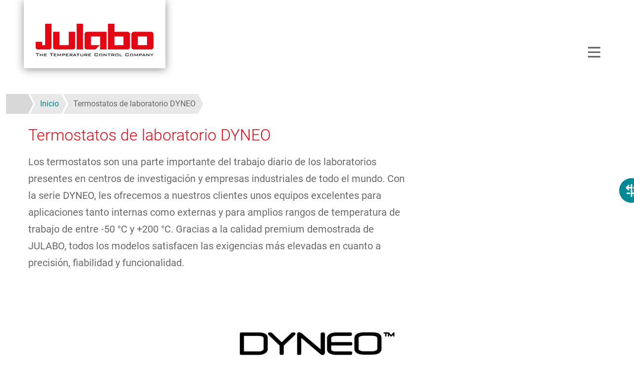

--- FILE ---
content_type: text/html; charset=UTF-8
request_url: https://www.julabo.com/es-mx/dyneo
body_size: 18044
content:
<!DOCTYPE HTML>
<html lang="es-mx" dir="ltr" prefix="og: https://ogp.me/ns#">

  <head>
    <meta charset="utf-8" />
<script type="text/javascript" id="Cookiebot" src="https://consent.cookiebot.com/uc.js" data-cbid="7fa11679-eea3-41f0-9814-c6473e42e12f" data-blockingmode="auto"></script>
<noscript><style>form.antibot * :not(.antibot-message) { display: none !important; }</style>
</noscript><style>/* @see https://github.com/aFarkas/lazysizes#broken-image-symbol */.js img.lazyload:not([src]) { visibility: hidden; }/* @see https://github.com/aFarkas/lazysizes#automatically-setting-the-sizes-attribute */.js img.lazyloaded[data-sizes=auto] { display: block; width: 100%; }</style>
<script>var _paq = _paq || [];(function(){var u=(("https:" == document.location.protocol) ? "https://stats.julabo.com/" : "http://stats.julabo.com/");_paq.push(["setSiteId", "7"]);_paq.push(["setTrackerUrl", u+"matomo.php"]);_paq.push(["disableCookies"]);if (!window.matomo_search_results_active) {_paq.push(["trackPageView"]);}_paq.push(["setIgnoreClasses", ["no-tracking","colorbox"]]);_paq.push(["enableLinkTracking"]);var d=document,g=d.createElement("script"),s=d.getElementsByTagName("script")[0];g.type="text/javascript";g.defer=true;g.async=true;g.src=u+"matomo.js";s.parentNode.insertBefore(g,s);})();</script>
<meta name="description" content="Los termostatos son una parte importante del trabajo diario de los laboratorios presentes en centros de investigación y empresas industriales de todo el mundo. Con la serie DYNEO, les ofrecemos a nuestros clientes unos equipos excelentes para aplicaciones tanto internas como externas y para amplios rangos de temperatura de trabajo de entre -50 °C y +200 °C. Gracias a la calidad premium demostrada de JULABO, todos los modelos satisfacen las exigencias más elevadas en cuanto a precisión, fiabilidad y funcionalidad." />
<link rel="canonical" href="https://www.julabo.com/es/dyneo" />
<meta property="og:site_name" content="JULABO GmbH" />
<meta property="og:type" content="website" />
<meta property="og:url" content="https://www.julabo.com/es/dyneo" />
<meta property="og:title" content="Termostatos de laboratorio DYNEO" />
<meta property="og:description" content="Los termostatos son una parte importante del trabajo diario de los laboratorios presentes en centros de investigación y empresas industriales de todo el mundo. Con la serie DYNEO, les ofrecemos a nuestros clientes unos equipos excelentes para aplicaciones tanto internas como externas y para amplios rangos de temperatura de trabajo de entre -50 °C y +200 °C. Gracias a la calidad premium demostrada de JULABO, todos los modelos satisfacen las exigencias más elevadas en cuanto a precisión, fiabilidad y funcionalidad." />
<meta property="og:image" content="https://www.julabo.com/themes/julabo/logo_og.png" />
<link rel="alternate" hreflang="x-default" href="https://www.julabo.com/en/dyneo" />
<link rel="alternate" hreflang="en" href="https://www.julabo.com/en/dyneo" />
<link rel="alternate" hreflang="en-gb" href="https://www.julabo.com/en-gb/dyneo" />
<link rel="alternate" hreflang="en-us" href="https://www.julabo.com/en-us/dyneo" />
<link rel="alternate" hreflang="en-sg" href="https://www.julabo.com/en-sg/dyneo" />
<link rel="alternate" hreflang="en-in" href="https://www.julabo.com/en-in/dyneo" />
<link rel="alternate" hreflang="en-au" href="https://www.julabo.com/en-au/dyneo" />
<link rel="alternate" hreflang="en-ca" href="https://www.julabo.com/en-ca/dyneo" />
<link rel="alternate" hreflang="de" href="https://www.julabo.com/de/dyneo" />
<link rel="alternate" hreflang="de-ch" href="https://www.julabo.com/de-ch/dyneo" />
<link rel="alternate" hreflang="ru" href="https://www.julabo.com/ru/dyneo" />
<link rel="alternate" hreflang="fr" href="https://www.julabo.com/fr/dyneo" />
<link rel="alternate" hreflang="fr-fr" href="https://www.julabo.com/fr-fr/dyneo" />
<link rel="alternate" hreflang="fr-ca" href="https://www.julabo.com/fr-ca/dyneo" />
<link rel="alternate" hreflang="fr-ch" href="https://www.julabo.com/fr-ch/dyneo" />
<link rel="alternate" hreflang="it" href="https://www.julabo.com/it/dyneo" />
<link rel="alternate" hreflang="it-it" href="https://www.julabo.com/it-it/dyneo" />
<link rel="alternate" hreflang="it-ch" href="https://www.julabo.com/it-ch/dyneo" />
<link rel="alternate" hreflang="nl" href="https://www.julabo.com/nl/dyneo" />
<link rel="alternate" hreflang="pt-pt" href="https://www.julabo.com/pt-pt/dyneo" />
<link rel="alternate" hreflang="pt-br" href="https://www.julabo.com/pt-br/dyneo" />
<link rel="alternate" hreflang="es" href="https://www.julabo.com/es/dyneo" />
<link rel="alternate" hreflang="es-ar" href="https://www.julabo.com/es-ar/dyneo" />
<link rel="alternate" hreflang="es-mx" href="https://www.julabo.com/es-mx/dyneo" />
<link rel="alternate" hreflang="es-cl" href="https://www.julabo.com/es-cl/dyneo" />
<link rel="alternate" hreflang="es-us" href="https://www.julabo.com/es-us/dyneo" />
<meta name="MobileOptimized" content="width" />
<meta name="HandheldFriendly" content="true" />
<meta name="viewport" content="width=device-width, initial-scale=1.0" />
<meta name="msapplication-TileColor" content="#ffffff" />
<meta name="theme-color" content="#ffffff" />
<script>(function () {(/*@cc_on!@*/false || !!document.documentMode) ? window.location.replace('/es-mx/support/ie') : '';})();</script>
<title>Termostatos de laboratorio DYNEO | JULABO GmbH</title>
<link href="/themes/julabo/favicons/favicon.ico" rel="icon" sizes="32x32" type="image/x-icon" />
<link href="/themes/julabo/favicons/favicon.png" rel="icon" type="image/png" />
<link href="/themes/julabo/favicons/favicon.svg" rel="icon" type="image/svg+xml" />
<link href="/themes/julabo/favicons/icon-16.png" rel="icon" type="image/png" />
<link href="/themes/julabo/favicons/icon-32.png" rel="icon" type="image/png" />
<link href="/themes/julabo/favicons/apple-touch-icon.png" rel="apple-touch-icon" sizes="180x180" />
<link href="/themes/julabo/favicons/site.webmanifest" rel="manifest" crossorigin="use-credentials" />

    <link rel="stylesheet" media="all" href="/sites/default/files/css/css_KL1aWP61UhwHhzbLL7Z_qeF6bCdE_vc2ZHm5eNN36Jc.css?delta=0&amp;language=es-mx&amp;theme=julabo&amp;include=[base64]" />
<link rel="stylesheet" media="all" href="/sites/default/files/css/css_tZQGTfVcemCY5MYmsr-nIPhnafTkAfajzl5mYIxleik.css?delta=1&amp;language=es-mx&amp;theme=julabo&amp;include=[base64]" />

    <script type="application/json" data-drupal-selector="drupal-settings-json">{"path":{"baseUrl":"\/","pathPrefix":"es-mx\/","currentPath":"node\/345","currentPathIsAdmin":false,"isFront":false,"currentLanguage":"es-mx"},"pluralDelimiter":"\u0003","suppressDeprecationErrors":true,"gtag":{"tagId":"","consentMode":true,"otherIds":[],"events":[],"additionalConfigInfo":[]},"ajaxPageState":{"libraries":"[base64]","theme":"julabo","theme_token":null},"ajaxTrustedUrl":{"form_action_p_pvdeGsVG5zNF_XLGPTvYSKCf43t8qZYSwcfZl2uzM":true},"gtm":{"tagId":null,"settings":{"data_layer":"dataLayer","include_classes":false,"allowlist_classes":"","blocklist_classes":"","include_environment":false,"environment_id":"","environment_token":""},"tagIds":["GTM-PSV9VWV"]},"matomo":{"disableCookies":true,"trackColorbox":true,"trackMailto":true},"comparePageUrl":"\/es-mx\/comparativa-productos","quotation":{"url":"\/es-mx\/solicitud-cotizacion"},"lazy":{"lazysizes":{"lazyClass":"lazyload","loadedClass":"lazyloaded","loadingClass":"lazyloading","preloadClass":"lazypreload","errorClass":"lazyerror","autosizesClass":"lazyautosizes","srcAttr":"data-src","srcsetAttr":"data-srcset","sizesAttr":"data-sizes","minSize":40,"customMedia":[],"init":true,"expFactor":1.5,"hFac":0.8,"loadMode":2,"loadHidden":true,"ricTimeout":0,"throttleDelay":125,"plugins":[]},"placeholderSrc":"","preferNative":false,"minified":true,"libraryPath":"\/libraries\/lazysizes"},"cookiebot":{"message_placeholder_cookieconsent_optout_marketing_show":true,"message_placeholder_cookieconsent_optout_marketing":"\u003Cdiv class=\u0022cookiebot cookieconsent-optout-marketing\u0022\u003E\n\t\u003Cdiv class=\u0022cookieconsent-optout-marketing__inner\u0022\u003E\n\t\t\u003Cp\u003EPlease \u003Ca href=\u0022!cookiebot_renew\u0022 class=\u0022cookieconsent-optout-marketing__cookiebot-renew\u0022\u003Eaccept marketing-cookies\u003C\/a\u003E to view this content.\u003C\/p\u003E\n\t\u003C\/div\u003E\n\u003C\/div\u003E\n"},"colorbox":{"opacity":"0.85","current":"{current} de {total}","previous":"\u00ab Anterior","next":"Siguiente \u00bb","close":"Cerrar","maxWidth":"98%","maxHeight":"98%","fixed":true,"mobiledetect":false,"mobiledevicewidth":"480px"},"language":"es-mx","csp":{"nonce":"jnjSBCKz68JGETWsgpBTzw"},"user":{"uid":0,"permissionsHash":"832ed70e8035e41c99683420d6614d02a038431a6e5ac36c393d733a4129e6e2"}}</script>
<script src="/sites/default/files/js/js_K0vHaSNAu3S56YgQFopws7wX4B4GIiuEQ4MoIFcIlRM.js?scope=header&amp;delta=0&amp;language=es-mx&amp;theme=julabo&amp;include=[base64]"></script>
<script src="/modules/contrib/google_tag/js/gtag.js?t95xe2"></script>
<script src="/modules/contrib/google_tag/js/gtm.js?t95xe2"></script>

          </head>

  <body id="top" itemscope="" itemtype="https://schema.org/WebPage" class="content-page product-family">
    <a href="#main-content" class="visually-hidden focusable skip-link">
      Pasar al contenido principal
    </a>
    <noscript><iframe src="https://www.googletagmanager.com/ns.html?id=GTM-PSV9VWV"
                  height="0" width="0" style="display:none;visibility:hidden"></iframe></noscript>

      <div id="wrapper" class="dialog-off-canvas-main-canvas" data-off-canvas-main-canvas>
        <header id="header">

  <div class="inside">
            <a href="/es-mx" title="Inicio" rel="home" class="branding">
      <img src="/themes/julabo/logo.svg" alt="Logo JULABO GmbH" width="238" height="66"/>
    </a>
  

        



    <a href="#menu" class="mobile-menu-trigger"></a>

    <nav class="nav">
      <div class="nav-first-level">
                      <ul class="list-none nav-first-level-items">
    <li class="nav-first-level-item"><a href="/es-mx/productos" class="nav-first-level-link" data-drupal-link-system-path="node/3">Productos</a>
                        <div class="nav-dropdown-fluid">
          <div class="container nav-dropdown-fluid-content">
            <div class="row gx-5">
              <div class="col-8">
                <div class="nav-title">Productos por categoría</div>                
                <div class="nav-content nav-products">
                              <div class="nav-products-area1">
                <div class="nav-content-block">
            <a href="/es-mx/productos/criotermostatos" class="nav-content-block-title">Criotermostatos</a>
                                            <ul class="list-none">
    <li><a href="/es-mx/productos/criotermostatos/criotermostato-de-circulacion">Criotermostato de Circulación</a>
              </li>
    <li><a href="/es-mx/productos/criotermostatos/criotermostatos-compactos">Criotermostatos Compactos</a>
              </li>
    <li><a href="/es-mx/productos/criotermostatos/ultracriotermostatos-de-circulacion">Ultracriotermostatos de Circulación</a>
              </li>
        </ul>
  
                      </div>
              </div>
                <div class="nav-products-area2">
                <div class="nav-content-block">
            <a href="/es-mx/productos/termostatos-de-circulacion" class="nav-content-block-title">Termostatos de Circulación</a>
                                            <ul class="list-none">
    <li><a href="/es-mx/productos/termostatos-de-circulacion/termostatos-de-inmersion">Termostatos de Inmersión</a>
              </li>
    <li><a href="/es-mx/productos/termostatos-de-circulacion/banos-termostaticos-abierto">Baños Termostáticos Abierto</a>
              </li>
    <li><a href="/es-mx/productos/termostatos-de-circulacion/bano-termostatico">Baño Termostático</a>
              </li>
    <li><a href="/es-mx/productos/termostatos-de-circulacion/banos-termostaticos-con-cubeta-abierta">Baños Termostáticos con cubeta abierta</a>
              </li>
    <li><a href="/es-mx/productos/termostatos-de-circulacion/termostato-sobre-puente">Termostato sobre Puente</a>
              </li>
        </ul>
  
                      </div>
              </div>
                <div class="nav-products-area3">
                <div class="nav-content-block">
            <a href="/es-mx/productos/sistemas-dinamicos-de-control-de-temperatura" class="nav-content-block-title">Sistemas Dinámicos de Control de Temperatura</a>
                                            <ul class="list-none">
    <li><a href="/es-mx/productos/sistemas-dinamicos-de-control-de-temperatura/sistema-de-temperatura-presto">Sistema de Temperatura PRESTO</a>
              </li>
    <li><a href="/es-mx/productos/sistemas-dinamicos-de-control-de-temperatura/termostatos-de-circulacion-de-alta-temperatura-forte-ht">Termostatos de Circulación de Alta Temperatura Forte HT</a>
              </li>
        </ul>
  
                      </div>
              </div>
                <div class="nav-products-area4">
                <div class="nav-content-block">
            <a href="/es-mx/productos/recirculadores-de-refrigeracion" class="nav-content-block-title">Recirculadores de Refrigeración</a>
                                            <ul class="list-none">
    <li><a href="/es-mx/productos/recirculadores-de-refrigeracion/valegro-recirculadores-de-refrigeracion">VALEGRO Recirculadores de refrigeración</a>
              </li>
    <li><a href="/es-mx/productos/recirculadores-de-refrigeracion/fl-recirculadores-de-refrigeracion">FL Recirculadores de Refrigeración</a>
              </li>
    <li><a href="/es-mx/productos/recirculadores-de-refrigeracion/fc-chiller">FC Chiller</a>
              </li>
    <li><a href="/es-mx/productos/recirculadores-de-refrigeracion/recirculador-de-refrigeracion-sin-refrigerante">Recirculador de refrigeración sin refrigerante</a>
              </li>
    <li><a href="/es-mx/productos/recirculadores-de-refrigeracion/f-recirculador-de-refrigeracion-compactos">F Recirculador de refrigeración compactos</a>
              </li>
    <li><a href="/es-mx/productos/recirculadores-de-refrigeracion/sc-semichill-recirculador-sde-refrigeracion">SC Semichill Recirculador sde Refrigeración</a>
              </li>
        </ul>
  
                      </div>
              </div>
                <div class="nav-products-area5">
                <div class="nav-content-block mb-3">
            <a href="/es-mx/productos/banos-de-agua" class="nav-content-block-title">Baños de agua</a>
                      </div>
                          <div class="nav-content-block mb-3">
            <a href="/es-mx/productos/banos-de-agua-con-agitacion" class="nav-content-block-title">Baños de agua con agitación</a>
                      </div>
                          <div class="nav-content-block mb-3">
            <a href="/es-mx/productos/productos-para-aplicaciones-especiales" class="nav-content-block-title">Productos para aplicaciones especiales</a>
                      </div>
                          <div class="nav-content-block mb-3">
            <a href="/es-mx/productos/accesorios" class="nav-content-block-title">Accesorios</a>
                      </div>
                          <div class="nav-content-block mb-3">
            <a href="/es-mx/productos/banos-de-calibracion" class="nav-content-block-title" data-drupal-link-system-path="node/739">Baños de Calibración</a>
                      </div>
                          <div class="nav-content-block mb-3">
            <a href="/es-mx/productos/equipos-segunda-mano" class="nav-content-block-title" data-drupal-link-system-path="node/277">Equipos usados</a>
                      </div>
                          <div class="nav-content-block mb-3">
            <a href="/es-mx/productos/soluciones-especiales-la-tecnologia-control-temperatura" class="nav-content-block-title" data-drupal-link-system-path="node/512">Soluciones especiales específicas para el cliente</a>
                      </div>
                          <div class="nav-content-block mb-3">
            <a href="/es-mx/produkte/produktfilter" id="product-filter-link" class="btn btn-primary">Filtro de productos</a>
                                            
                      </div>
              </div>
            
                </div>
              </div>
                              <div class="col-4">
                                    <div class="nav-title">
                    Marcas de productos
                  </div>
                                    <div class="nav-content">
                    <div class="nav-content-block">
                      <div class="row g-2">
                        <div class="col-6">
  <a href="/es-mx/magio" class="nav-brand" style="background-image: url('/sites/default/files/visual-links/background/nav-brand-visual-magio.jpg')" aria-label="MAGIO">
    <div class="nav-brand-overlay"></div>
    <img class="nav-brand-image" loading="lazy"  src="/sites/default/files/visual-links/image/nav-brand-product-magio.png" alt="MAGIO MS-Z" width="150" height="107">
        <img class="nav-brand-logo" loading="lazy"  src="/sites/default/files/visual-links/label/nav-brand-svg-magio.svg" alt="JULABO MAGIO Brand Logo " width="64" height="64">
      </a>
</div>
<div class="col-6">
  <a href="/es-mx/dyneo" class="nav-brand" style="background-image: url('/sites/default/files/visual-links/background/nav-brand-visual-dyneo.jpg')" aria-label="DYNEO">
    <div class="nav-brand-overlay"></div>
    <img class="nav-brand-image" loading="lazy"  src="/sites/default/files/visual-links/image/nav-brand-product-dyneo.png" alt="DYNEO DD Immersion Circulator" width="68" height="150">
        <img class="nav-brand-logo" loading="lazy"  src="/sites/default/files/visual-links/label/nav-brand-svg-dyneo.svg" alt="JULABO DYNEO Brand Logo" width="64" height="64">
      </a>
</div>
<div class="col-6">
  <a href="/es-mx/corio" class="nav-brand" style="background-image: url('/sites/default/files/visual-links/background/nav-brand-visual-corio.jpg')" aria-label="CORIO">
    <div class="nav-brand-overlay"></div>
    <img class="nav-brand-image" loading="lazy"  src="/sites/default/files/visual-links/image/nav-brand-product-corio.png" alt="CORIO Immersion Circulator" width="68" height="150">
        <img class="nav-brand-logo" loading="lazy"  src="/sites/default/files/visual-links/label/nav-brand-svg-corio.svg" alt="CORIO Product Family" width="64" height="64">
      </a>
</div>
<div class="col-6">
  <a href="/es-mx/presto" class="nav-brand" style="background-image: url('/sites/default/files/visual-links/background/nav-brand-visual-presto.jpg')" aria-label="PRESTO">
    <div class="nav-brand-overlay"></div>
    <img class="nav-brand-image" loading="lazy"  src="/sites/default/files/visual-links/image/nav-brand-product-presto.png" alt="PRESTO W56" width="68" height="150">
        <img class="nav-brand-logo" loading="lazy"  src="/sites/default/files/visual-links/label/nav-brand-svg-presto.svg" alt="JULABO PRESTO Brand Logo" width="64" height="64">
      </a>
</div>
<div class="col-6">
  <a href="/es-mx/pura" class="nav-brand" style="background-image: url('/sites/default/files/visual-links/background/nav-brand-visual-pura.jpg')" aria-label="PURA">
    <div class="nav-brand-overlay"></div>
    <img class="nav-brand-image" loading="lazy"  src="/sites/default/files/visual-links/image/nav-brand-product-pura.png" alt="PURA 14 Watherbath" width="150" height="130">
        <img class="nav-brand-logo" loading="lazy"  src="/sites/default/files/visual-links/label/nav-brand-svg-pura.svg" alt="JULABO PURA Brand Logo" width="64" height="64">
      </a>
</div>
<div class="col-6">
  <a href="/es-mx/valegro" class="nav-brand" style="background-image: url('/sites/default/files/visual-links/background/nav-brand-visual-valegro.jpg')" aria-label="VALEGRO">
    <div class="nav-brand-overlay"></div>
    <img class="nav-brand-image" loading="lazy"  src="/sites/default/files/visual-links/image/nav-brand-product-valegro.png" alt="VALEGRO Chiller" width="150" height="107">
        <img class="nav-brand-logo" loading="lazy"  src="/sites/default/files/visual-links/label/valegro-logo.svg" alt="VALEGRO Chiller" width="" height="">
      </a>
</div>

                      </div>
                    </div>
                  </div>
                </div>
                          </div>
          </div>
        </div>
        
              </li>
    <li class="nav-first-level-item"><a href="/es-mx/aplicaciones" class="nav-first-level-link" data-drupal-link-system-path="node/93">Aplicaciones</a>
                        <div class="nav-dropdown-fluid">
          <div class="container nav-dropdown-fluid-content">
            <div class="row gx-5">
              <div class="col-8">
                <div class="nav-title">Aplicaciones y mercados</div>                
                <div class="nav-content nav-default">
                              <div class="nav-default-area1">
                <div class="nav-content-block">
            <a href="/es-mx/aplicaciones/industrias-y-mercados" class="nav-content-block-title" data-drupal-link-system-path="node/613">Industrias y mercados</a>
                                            <ul class="list-none">
    <li><a href="/es-mx/aplicaciones/industrias-y-mercados/industria-automotriz" data-drupal-link-system-path="node/568">Industria automotriz</a>
              </li>
    <li><a href="/es-mx/aplicaciones/industrias-y-mercados/acondicionamiento-termico-la-industria-quimica" data-drupal-link-system-path="node/107">Tecnología de procedimientos químicos</a>
              </li>
    <li><a href="/es-mx/aplicaciones/industrias-y-mercados/extraccion-cannabis" data-drupal-link-system-path="node/111">Extracción de cannabis</a>
              </li>
    <li><a href="/es-mx/aplicaciones/industrias-y-mercados/sistemas-control-temperatura-la-industria-alimentaria" data-drupal-link-system-path="node/259">Sistemas de control de temperatura en la industria alimentaria</a>
              </li>
    <li><a href="/es-mx/aplicaciones/industrias-y-mercados/soluciones-control-temperatura-la-industria-los-semiconductores" data-drupal-link-system-path="node/261">Soluciones de control de temperatura en la industria de los semiconductores</a>
              </li>
    <li><a href="/es-mx/aplicaciones/industrias-y-mercados/equipos-acondicionamiento-termico-sector-espacial" data-drupal-link-system-path="node/109">Pruebas para componentes de satélites</a>
              </li>
        </ul>
  
                      </div>
              </div>
                <div class="nav-default-area2">
                <div class="nav-content-block">
            <a href="/es-mx/aplicaciones/casos-practicos-y-aplicaciones" class="nav-content-block-title" data-drupal-link-system-path="node/614">Casos prácticos y aplicaciones</a>
                                            <ul class="list-none">
    <li><a href="/es-mx/aplicaciones/casos-practicos-y-aplicaciones/ensayos-materiales-y-componentes" data-drupal-link-system-path="node/105">Ensayos de materiales y componentes</a>
              </li>
    <li><a href="/es-mx/aplicaciones/casos-practicos-y-aplicaciones/la-investigacion-basica" data-drupal-link-system-path="node/453">La investigación básica</a>
              </li>
    <li><a href="/es-mx/aplicaciones/casos-practicos-y-aplicaciones/solucion-especial-la-simulacion-temperatura" data-drupal-link-system-path="node/103">Pruebas de calidad para acoples</a>
              </li>
        </ul>
  
                      </div>
              </div>
                <div class="nav-default-area3">
                <div class="nav-content-block">
            <a href="/es-mx/aplicaciones/estudios-casos" class="nav-content-block-title" data-drupal-link-system-path="node/185">Estudios de casos</a>
                                            
                      </div>
              </div>
            
                </div>
              </div>
                              <div class="col-4">
                                    <div class="nav-title">
                    Destacados
                  </div>
                                    <div class="nav-content">
                    <div class="nav-content-block">
                      <div class="row g-2">
                        <div class="col-12">
  <a href="/es-mx/aplicaciones/industrias-y-mercados#a4137" class="nav-highlight" style="background-image: url('/sites/default/files/visual-links/background/nav-highlight-automotive.jpg')">
    <div class="nav-highlight-overlay"></div>
    <span class="nav-highlight-title">Industria automotriz</span>
  </a>
</div>
<div class="col-12">
  <a href="/es-mx/aplicaciones/industrias-y-mercados#a4155" class="nav-highlight" style="background-image: url('/sites/default/files/visual-links/background/nav-highlight-controller.jpg')">
    <div class="nav-highlight-overlay"></div>
    <span class="nav-highlight-title">Industria electrónica y de semiconductores</span>
  </a>
</div>

                      </div>
                    </div>
                  </div>
                </div>
                          </div>
          </div>
        </div>
        
              </li>
    <li class="nav-first-level-item"><a href="/es-mx/servicio" class="nav-first-level-link" data-drupal-link-system-path="node/651">Servicio</a>
                        <div class="nav-dropdown-fluid">
          <div class="container nav-dropdown-fluid-content">
            <div class="row gx-5">
              <div class="col-8">
                <div class="nav-title">Nuestros servicios</div>                
                <div class="nav-content nav-service">
                              <div class="nav-service-area1">
                <div class="nav-content-block">
            <a href="/es-mx/servicio/asesoramiento-y-planificacion-proyectos" class="nav-content-block-title" data-drupal-link-system-path="node/652">Asesoramiento y planificación de proyectos</a>
                                            <ul class="list-none">
    <li><a href="/es-mx/servicio/asesoramiento-y-planificacion-proyectos/asesoramiento-profesional" data-drupal-link-system-path="node/19">Asesoramiento profesional</a>
              </li>
    <li><a href="/es-mx/servicio/asesoramiento-y-planificacion-proyectos/aspectos-basicos-control-temperatura-refrigerante" data-drupal-link-system-path="node/450">Comparación de refrigerantes</a>
              </li>
        </ul>
  
                      </div>
              </div>
                <div class="nav-service-area2">
                <div class="nav-content-block">
            <a href="/es-mx/servicio/venta-y-puesta-servicio" class="nav-content-block-title" data-drupal-link-system-path="node/653">Venta y puesta en servicio</a>
                                            
                      </div>
              </div>
                <div class="nav-service-area3">
                <div class="nav-content-block">
            <a href="/es-mx/servicio/servico-pos-vendas/servicio-tecnico-y-reparaciones/servicio-tecnico" class="nav-content-block-title" data-drupal-link-system-path="node/654">Serviço de pós-vendas</a>
                                            <ul class="list-none">
    <li><a href="/es-mx/servicio/servico-pos-vendas/servicio-tecnico-y-reparaciones" data-drupal-link-system-path="node/29">Servicio técnico y reparaciones</a>
              </li>
    <li><a href="/es-mx/servicio/servico-pos-vendas/servicio-tecnico-y-reparaciones#a3472" data-drupal-link-system-path="node/29">Mantenimiento</a>
              </li>
    <li><a href="/es-mx/servicio/servico-pos-vendas/servicio-tecnico-y-reparaciones/servicio-tecnico#a4522" data-drupal-link-system-path="node/654">Prueba de estanqueidad</a>
              </li>
    <li><a href="/es-mx/servicio/servico-pos-vendas/servicio-tecnico-y-reparaciones/servicio-tecnico#a4525" data-drupal-link-system-path="node/654">1 año de garantía adicional</a>
              </li>
    <li><a href="/es-mx/servicio/servico-pos-vendas/servicio-tecnico-y-reparaciones/servicio-tecnico#a4528" data-drupal-link-system-path="node/654">Formación de servicio</a>
              </li>
    <li><a href="/es-mx/servicio/servico-pos-vendas/servicio-tecnico-y-reparaciones#a3468" data-drupal-link-system-path="node/29">Servicio in situ</a>
              </li>
        </ul>
  
                      </div>
              </div>
                <div class="nav-service-area4">
                <div class="nav-content-block">
            <a href="/es-mx/servicio/descargas" class="nav-content-block-title" data-drupal-link-system-path="node/139">Descargas</a>
                                            <ul class="list-none">
    <li><a href="/es-mx/servicio/descargas/descargas-documentos" data-drupal-link-system-path="node/143">Catálogo y folletos</a>
              </li>
    <li><a href="/es-mx/servicio/descargas/fichas-seguridad" data-drupal-link-system-path="node/145">Fichas de datos de seguridad</a>
              </li>
    <li><a href="/es-mx/servicio/descargas/software" data-drupal-link-system-path="node/141">software</a>
              </li>
    <li><a href="/es-mx/servicio/descargas/manual-servicio" data-drupal-link-system-path="node/271">Instrucciones de servicio</a>
              </li>
    <li><a href="/es-mx/servicio/descargas/manuales-operacion" data-drupal-link-system-path="node/289">Manuales de Operación</a>
              </li>
        </ul>
  
                      </div>
              </div>
            
                </div>
              </div>
                              <div class="col-4">
                                    <div class="nav-title">
                    Destacados
                  </div>
                                    <div class="nav-content">
                    <div class="nav-content-block">
                      <div class="row g-2">
                        <div class="col-12">
  <a href="/es-mx/servicio/servico-pos-vendas/servicio-tecnico-y-reparaciones#a3468" class="nav-highlight" style="background-image: url('/sites/default/files/visual-links/background/nav-highlight-service.jpg')">
    <div class="nav-highlight-overlay"></div>
    <span class="nav-highlight-title">Servicio in situ</span>
  </a>
</div>
<div class="col-12">
  <a href="/es-mx/servicio/servico-pos-vendas/servicio-tecnico-y-reparaciones#a3472" class="nav-highlight" style="background-image: url('/sites/default/files/visual-links/background/nav-highlight-maintenance.jpg')">
    <div class="nav-highlight-overlay"></div>
    <span class="nav-highlight-title">Mantenimiento</span>
  </a>
</div>

                      </div>
                    </div>
                  </div>
                </div>
                          </div>
          </div>
        </div>
        
              </li>
        </ul>
  



  

      </div>
      <div class="nav-second-level">
                      <ul  data-region="block-secondlevelnavigation" class="list-none nav-second-level-items">
                <li class="nav-second-level-item">
        <a href="/es-mx/know-how" class="nav-second-level-link" data-drupal-link-system-path="node/487">Know-how</a>
              </li>
                <li class="nav-second-level-item">
        <a href="/es-mx/compania" class="nav-second-level-link" data-drupal-link-system-path="node/71">Compañía</a>
                  <div class="nav-dropdown">
                          <a href="/es-mx/noticias" class="nav-second-level-sibling" data-drupal-link-system-path="node/77">Noticias</a>
                          <a href="/es-mx/compania/sostenibilidad-y-responsabilidad" class="nav-second-level-sibling" data-drupal-link-system-path="node/686">Sostenibilidad y responsabilidad</a>
                          <a href="/es-mx/compania/historia" class="nav-second-level-sibling" data-drupal-link-system-path="node/73">Historia</a>
                          <a href="/es-mx/compania/ubicaciones" class="nav-second-level-sibling" data-drupal-link-system-path="node/97">Ubicaciones</a>
                          <a href="/es-mx/compania/calidad" class="nav-second-level-sibling" data-drupal-link-system-path="node/567">Calidad</a>
                          <a href="/es-mx/compania/vision-y-valores" class="nav-second-level-sibling" data-drupal-link-system-path="node/95">Visión y valores</a>
                      </div>
              </li>
                <li class="nav-second-level-item">
        <a href="/es-mx/contacto-latin-america" class="nav-second-level-link" data-drupal-link-system-path="node/307">Contacto para Latin America</a>
              </li>
                <li class="nav-second-level-item">
        <a href="/es-mx/contacto" class="nav-second-level-link" data-drupal-link-system-path="node/83">Contacto</a>
                  <div class="nav-dropdown">
                          <a href="/es-mx/contacto/formulario-contacto" class="nav-second-level-sibling" data-drupal-link-system-path="node/17">Formulario de contacto</a>
                      </div>
              </li>
      </ul>

  

      </div>
      <div class="nav-meta-level">
        <ul class="list-none nav-meta-level-items">
  <li class="nav-meta-level-item nav-meta-item-search">
      <a class="nav-meta-level-btn nav-meta-level-btn-search" rel="nofollow" tabindex="0"><span class="visually-hidden">Buscar</span></a>
<div class="nav-dropdown-fluid">
  <div class="jsb-search-form container nav-dropdown-fluid-content" data-drupal-selector="jsb-search-form" id="block-julabosearchform">
        
    <div class="nav-title">
      Buscar términos, productos, números de pedido, etc.
    </div>
    
    <div class="nav-content">
      <form data-region="block-julabosearchform" region="navigation_meta_search" action="/es-mx/dyneo" method="post" id="jsb-search-form" accept-charset="UTF-8" class="nav-search">
  <div data-search-suggestion-url="/es-mx/search/suggest" class="w-100 js-form-wrapper form-wrapper" data-drupal-selector="edit-search" id="edit-search"></div>
<input class="btn btn-primary nav-search-submit button js-form-submit form-submit btn btn-primary" data-drupal-selector="edit-submit" type="submit" id="edit-submit" name="op" value="Buscar" />
<input autocomplete="off" data-drupal-selector="form-84ejf70micdhjypudd7ipygvc2-vs9sofvye1pejocs" type="hidden" name="form_build_id" value="form-84ejF70MICDHjyPudd7ipYGvc2-VS9SOFvYe1PEJOCs" />
<input data-drupal-selector="edit-jsb-search-form" type="hidden" name="form_id" value="jsb_search_form" />

</form>

    </div>
      </div>
</div>


  </li>
  <li class="nav-meta-level-item">
      <a class="nav-meta-level-btn nav-meta-level-btn-lang" rel="nofollow" tabindex="0"><span class="visually-hidden">Seleccionar idioma</span></a>
<div id="block-julabolanguageswitcher" class="nav-dropdown-fluid">
  
    
      <div class="container nav-dropdown-fluid-content">

  <div class="lang-switcher">
    <div class="nav-title">Select region</div>
    <div class="nav-content">
      <div class="lang-switcher-regions">
        <div class="lang-switcher-continent">
          <span class="lang-switcher-continent-title">Europe</span>
          <ul class="lang-switcher-languages">
            <li>
              <span class="lang-switcher-country">United Kingdom</span>
              <a href="/en-gb/dyneo" class="underline lang-switcher-language">English</a>
            </li>
            <li>
              <span class="lang-switcher-country">Deutschland</span>
              <a href="/de/dyneo" class="underline lang-switcher-language">Deutsch</a>
            </li>
            <li>
              <span class="lang-switcher-country">France</span>
              <a href="/fr-fr/dyneo" class="underline lang-switcher-language">Français</a>
            </li>
            <li>
              <span class="lang-switcher-country">Nederland</span>
              <a href="/nl/dyneo" class="underline lang-switcher-language">Nederlands</a>
            </li>
            <li>
              <span class="lang-switcher-country">Italia</span>
              <a href="/it-it/dyneo" class="underline lang-switcher-language">Italiano</a>
            </li>
            <li>
              <span class="lang-switcher-country">Switzerland</span>
              <a href="/de-ch/dyneo" class="underline lang-switcher-language">Deutsch</a>
              &nbsp;|&nbsp;
              <a href="/fr-ch/dyneo" class="underline lang-switcher-language">Français</a>
              &nbsp;|&nbsp;
              <a href="/it-ch/dyneo" class="underline lang-switcher-language">Italiano</a>
            </li>
          </ul>
        </div>
        <div class="lang-switcher-continent">
          <span class="lang-switcher-continent-title">Asia / Oceania</span>
          <ul class="lang-switcher-languages">
            <li>
              <span class="lang-switcher-country">日本</span>
              <a href="https://julabo-japan.co.jp" title="Japanese" target="_blank" class="underline lang-switcher-language">日本語</a>
            </li>
            <li>
              <span class="lang-switcher-country">中国</span>
              <a href="http://www.julabo.cn" title="Chinese" target="_blank" class="underline lang-switcher-language">简体中文</a>
            </li>
            <li>
              <span class="lang-switcher-country">대한민국</span>
              <a href="http://www.julabo-korea.co.kr" title="Korean" target="_blank" class="underline lang-switcher-language">한국어</a>
            </li>
            <li>
              <span class="lang-switcher-country">Singapore</span>
              <a href="/en-sg/dyneo" class="underline lang-switcher-language">English</a>
            </li>
            <li>
              <span class="lang-switcher-country">Australia</span>
              <a href="/en-au/dyneo" class="underline lang-switcher-language">English</a>
            </li>
            <li>
              <span class="lang-switcher-country">India</span>
              <a href="/en-in/dyneo" class="underline lang-switcher-language">English</a>
            </li>
          </ul>
        </div>
        <div class="lang-switcher-continent">
          <span class="lang-switcher-continent-title">America</span>
          <ul class="lang-switcher-languages">
            <li>
              <span class="lang-switcher-country">United States</span>
              <a href="https://julabo.us" target="_blank" class="underline lang-switcher-language">Englisch</a>
            </li>
            <li>
              <span class="lang-switcher-country">Canada</span>
              <a href="https://julabo.us/canada/" target="_blank" class="underline lang-switcher-language">English</a>
              &nbsp;|&nbsp;
              <a href="https://julabo.us/canada-fr/" target="_blank" class="underline lang-switcher-language">Français</a>
            </li>
            <li>
              <span class="lang-switcher-country">Latin America</span>
              <a href="/es-ar/dyneo" class="underline lang-switcher-language">Español</a>
              &nbsp;|&nbsp;
              <a href="/pt-br/dyneo" class="underline lang-switcher-language">Português</a>
            </li>
          </ul>
        </div>
      </div>
    </div>
  </div>

  <div class="lang-switcher-standalone">
    <div class="nav-title mt-5">
      Language selection (all other countries)
    </div>
    <div class="nav-content">
      <ul class="lang-switcher-standalone-languages">
        <li>
          <a href="/de/dyneo" class="underline lang-switcher-language">Deutsch</a>
        </li>
        <li>
          <a href="/en/dyneo" class="underline lang-switcher-language">English</a>
        </li>
        <li>
          <a href="/es/dyneo" class="underline lang-switcher-language">Espanol</a>
        </li>
        <li>
          <a href="/fr/dyneo" class="underline lang-switcher-language">Francais</a>
        </li>
        <li>
          <a href="/it/dyneo" class="underline lang-switcher-language">Italiano</a>
        </li>
        <li>
          <a href="/nl/dyneo" class="underline lang-switcher-language">Nederlands</a>
        </li>
        <li>
          <a href="/pt-pt/dyneo" class="underline lang-switcher-language">Portugues</a>
        </li>
        <li>
          <a href="/ru/dyneo" class="underline lang-switcher-language">Русский</a>
        </li>
      </ul>
    </div>
  </div>

</div>

  </div>


  </li>
</ul>

      </div>
    </nav>
  </div>

  <div class="container-fluid">
    <div id="hero">
                      <div id="block-dyneoes" class="slider">
  
    
      
        <script type="text/javascript">
            var setREVStartSize;
            document.addEventListener("DOMContentLoaded", function () {
                setREVStartSize = function (e) {
                    try {
                        var i = jQuery(window).width(), t = 9999, r = 0, n = 0, l = 0, f = 0, s = 0, h = 0;
                        if (e.responsiveLevels && (jQuery.each(e.responsiveLevels, function (e, f) {
                                f > i && (t = r = f, l = e), i > f && f > r && (r = f, n = e)
                            }), t > r && (l = n)), f = e.gridheight[l] || e.gridheight[0] || e.gridheight, s = e.gridwidth[l] || e.gridwidth[0] || e.gridwidth, h = i / s, h = h > 1 ? 1 : h, f = Math.round(h * f), "fullscreen" == e.sliderLayout) {
                            var u = (e.c.width(), jQuery(window).height());
                            if (void 0 != e.fullScreenOffsetContainer) {
                                var c = e.fullScreenOffsetContainer.split(",");
                                if (c) jQuery.each(c, function (e, i) {
                                    u = jQuery(i).length > 0 ? u - jQuery(i).outerHeight(!0) : u
                                }), e.fullScreenOffset.split("%").length > 1 && void 0 != e.fullScreenOffset && e.fullScreenOffset.length > 0 ? u -= jQuery(window).height() * parseInt(e.fullScreenOffset, 0) / 100 : void 0 != e.fullScreenOffset && e.fullScreenOffset.length > 0 && (u -= parseInt(e.fullScreenOffset, 0))
                            }
                            f = u
                        } else void 0 != e.minHeight && f < e.minHeight && (f = e.minHeight);
                        e.c.closest(".rev_slider_wrapper").css({height: f})
                    } catch (d) {
                        console.log("Failure at Presize of Slider:" + d)
                    }
                };
            })
        </script>

        
<div id="rev_slider_77_1_wrapper" class="rev_slider_wrapper fullwidthbanner-container" data-alias="dyneo-es" data-source="" style="margin:0px auto;background:transparent;padding:0px;margin-top:0px;margin-bottom:0px;">
<!-- START REVOLUTION SLIDER 5.4.5.1 auto mode -->
	<div id="rev_slider_77_1" class="rev_slider fullwidthabanner" style="display:none;" data-version="5.4.5.1">
<ul>	<!-- SLIDE  -->
	<li data-index="rs-504" data-transition="fade" data-slotamount="default" data-hideafterloop="0" data-hideslideonmobile="off"  data-easein="default" data-easeout="default" data-masterspeed="300"  data-rotate="0"  data-saveperformance="off"  data-title="Slide" data-param1="" data-param2="" data-param3="" data-param4="" data-param5="" data-param6="" data-param7="" data-param8="" data-param9="" data-param10="" data-description="">
		<!-- MAIN IMAGE -->
		<img src="//www.julabo.com/modules/custom/revslider/assets/admin/images/transparent.png" data-bgcolor='#ffffff' style='background:#ffffff' alt=""  data-bgposition="center center" data-bgfit="cover" data-bgrepeat="no-repeat" class="rev-slidebg" data-no-retina>
		<!-- LAYERS -->

		<!-- LAYER NR. 1 -->
		<div class="tp-caption   tp-resizeme" 
			 id="slide-504-layer-7" 
			 data-x="['left','left','left','left']" data-hoffset="['2216','2216','2216','2216']" 
			 data-y="['top','top','top','top']" data-voffset="['674','674','674','674']" 
						data-width="none"
			data-height="none"
			data-whitespace="nowrap"
 
			data-type="text" 
			data-responsive_offset="on" 

			data-frames='[{"delay":30,"speed":2000,"frame":"0","from":"y:[100%];z:0;rX:0deg;rY:0;rZ:0;sX:1;sY:1;skX:0;skY:0;opacity:0;","to":"o:1;","ease":"Power4.easeInOut"},{"delay":"wait","speed":300,"frame":"999","to":"opacity:0;","ease":"Power3.easeInOut"}]'
			data-textAlign="['inherit','inherit','inherit','inherit']"
			data-paddingtop="[0,0,0,0]"
			data-paddingright="[0,0,0,0]"
			data-paddingbottom="[0,0,0,0]"
			data-paddingleft="[0,0,0,0]"

			style="z-index: 5; white-space: nowrap; font-size: 50px; line-height: 105px; font-weight: 400; color: #0a0a0a; letter-spacing: 0px;font-family:Roboto;">La gama de termostatos DYNEO se centra en sus<br> necesidades y le ofrece innovadoras tecnologías de<br> control de temperatura, así como soluciones funcionales<br> para aplicaciones de temperatura internas y externas exigentes.  </div>

		<!-- LAYER NR. 2 -->
		<div class="tp-caption   tp-resizeme" 
			 id="slide-504-layer-10" 
			 data-x="['left','left','left','left']" data-hoffset="['2218','691','440','440']" 
			 data-y="['top','top','top','top']" data-voffset="['493','209','135','135']" 
						data-width="none"
			data-height="none"
			data-whitespace="nowrap"
 
			data-type="image" 
			data-responsive_offset="on" 

			data-frames='[{"delay":30,"speed":2000,"frame":"0","from":"y:[100%];z:0;rX:0deg;rY:0;rZ:0;sX:1;sY:1;skX:0;skY:0;opacity:0;","mask":"x:0px;y:[100%];s:inherit;e:inherit;","to":"o:1;","ease":"Power3.easeInOut"},{"delay":"wait","speed":300,"frame":"999","to":"opacity:0;","ease":"Power3.easeInOut"}]'
			data-textAlign="['inherit','inherit','inherit','inherit']"
			data-paddingtop="[0,0,0,0]"
			data-paddingright="[0,0,0,0]"
			data-paddingbottom="[0,0,0,0]"
			data-paddingleft="[0,0,0,0]"

			style="z-index: 6;"><img src="https://www.julabo.com/sites/default/files/revslider/image/DYNEO-Logo.png" alt="https://www.julabo.com/sites/default/files/revslider/image/DYNEO-Logo.png" data-ww="['649px','294px','253px','253px']" data-hh="['95px','43px','37px','37px']" data-no-retina> </div>

		<!-- LAYER NR. 3 -->
		<div class="tp-caption   tp-resizeme" 
			 id="slide-504-layer-12" 
			 data-x="['left','left','left','left']" data-hoffset="['-8','-10','-17','-17']" 
			 data-y="['top','top','top','top']" data-voffset="['-11','-11','-4','-4']" 
						data-width="none"
			data-height="none"
			data-whitespace="nowrap"
 
			data-type="image" 
			data-responsive_offset="on" 

			data-frames='[{"delay":30,"speed":1500,"frame":"0","from":"y:[-100%];z:0;rX:0deg;rY:0;rZ:0;sX:1;sY:1;skX:0;skY:0;","mask":"x:0px;y:0px;s:inherit;e:inherit;","to":"o:1;","ease":"Power3.easeInOut"},{"delay":"wait","speed":300,"frame":"999","to":"opacity:0;","ease":"Power3.easeInOut"}]'
			data-textAlign="['inherit','inherit','inherit','inherit']"
			data-paddingtop="[0,0,0,0]"
			data-paddingright="[0,0,0,0]"
			data-paddingbottom="[0,0,0,0]"
			data-paddingleft="[0,0,0,0]"

			style="z-index: 7;"><img src="https://www.julabo.com/sites/default/files/revslider/image/DYNEO-Visual-1.png" alt="https://www.julabo.com/sites/default/files/revslider/image/DYNEO-Visual-1.png" data-ww="['4016px','1208px','958px','958px']" data-hh="['1639px','493px','391px','391px']" data-no-retina> </div>

		<!-- LAYER NR. 4 -->
		<div class="tp-caption   tp-resizeme" 
			 id="slide-504-layer-15" 
			 data-x="['left','left','left','left']" data-hoffset="['376','-10','-17','-17']" 
			 data-y="['top','top','top','top']" data-voffset="['323','-11','-4','-4']" 
						data-width="none"
			data-height="none"
			data-whitespace="nowrap"
 
			data-type="image" 
			data-responsive_offset="on" 

			data-frames='[{"delay":30,"speed":2000,"frame":"0","from":"opacity:0;","to":"o:1;rZ:182;","ease":"Power4.easeInOut"},{"delay":"wait","speed":300,"frame":"999","to":"opacity:0;","ease":"Power3.easeInOut"}]'
			data-textAlign="['inherit','inherit','inherit','inherit']"
			data-paddingtop="[0,0,0,0]"
			data-paddingright="[0,0,0,0]"
			data-paddingbottom="[0,0,0,0]"
			data-paddingleft="[0,0,0,0]"

			style="z-index: 8;"><img src="https://www.julabo.com/sites/default/files/revslider/image/DYNEO-Visual-1.png" alt="https://www.julabo.com/sites/default/files/revslider/image/DYNEO-Visual-1.png" data-ww="['4016px','1208px','958px','958px']" data-hh="['1639px','493px','391px','391px']" data-no-retina> </div>

		<!-- LAYER NR. 5 -->
		<div class="tp-caption   tp-resizeme" 
			 id="slide-504-layer-16" 
			 data-x="['left','left','left','left']" data-hoffset="['426','129','79','79']" 
			 data-y="['top','top','top','top']" data-voffset="['305','40','47','47']" 
						data-width="none"
			data-height="none"
			data-whitespace="nowrap"
 
			data-type="image" 
			data-responsive_offset="on" 

			data-frames='[{"delay":0,"speed":1800,"frame":"0","from":"y:[100%];z:0;rX:0deg;rY:0;rZ:0;sX:1;sY:1;skX:0;skY:0;opacity:0;","mask":"x:0px;y:[100%];s:inherit;e:inherit;","to":"o:1;","ease":"Power3.easeInOut"},{"delay":"wait","speed":300,"frame":"999","to":"opacity:0;","ease":"Power3.easeInOut"}]'
			data-textAlign="['inherit','inherit','inherit','inherit']"
			data-paddingtop="[0,0,0,0]"
			data-paddingright="[0,0,0,0]"
			data-paddingbottom="[0,0,0,0]"
			data-paddingleft="[0,0,0,0]"

			style="z-index: 9;"><img src="https://www.julabo.com/sites/default/files/revslider/image/DYNEO-DD600F-DD300F_30.png" alt="https://www.julabo.com/sites/default/files/revslider/image/DYNEO-DD600F-DD300F_30.png" data-ww="['1307px','434px','258px','258px']" data-hh="['1592px','529px','315px','315px']" data-no-retina> </div>
	</li>
</ul>
<div class="tp-bannertimer tp-bottom" style="visibility: hidden !important;"></div>	</div>
<style></style>        <script type="text/javascript">
            var revapi77,tpj;
            document.addEventListener("DOMContentLoaded", function() {
                        setREVStartSize({c: jQuery('#rev_slider_77_1'), responsiveLevels: [1240,1024,778,778], gridwidth: [4016,1138,778,778], gridheight: [1639,464,318,318], sliderLayout: 'auto'});

                            tpj=jQuery;
                        	if(tpj("#rev_slider_77_1").revolution !== undefined){
		revapi77 = tpj("#rev_slider_77_1").show().revolution({
			sliderType:"standard",
			jsFileLocation:"//www.julabo.com/modules/custom/revslider/assets/public/js/",
			sliderLayout:"auto",
			dottedOverlay:"none",
			delay:9000,
			navigation: {
				onHoverStop:"off",
			},
			viewPort: {
				enable:true,
				outof:"wait",
				visible_area:"80%",
				presize:false
			},
			responsiveLevels:[1240,1024,778,778],
			visibilityLevels:[1240,1024,778,778],
			gridwidth:[4016,1138,778,778],
			gridheight:[1639,464,318,318],
			lazyType:"none",
			shadow:0,
			spinner:"spinner0",
			stopLoop:"on",
			stopAfterLoops:0,
			stopAtSlide:2,
			shuffle:"off",
			autoHeight:"off",
			disableProgressBar:"on",
			hideThumbsOnMobile:"off",
			hideSliderAtLimit:0,
			hideCaptionAtLimit:0,
			hideAllCaptionAtLilmit:0,
			debugMode:false,
			fallbacks: {
				simplifyAll:"off",
				nextSlideOnWindowFocus:"off",
				disableFocusListener:false,
			}
		});
	}
	
            });
        </script>
        <style type="text/css">.tp-revslider-mainul{border-top-right-radius:10px; border-top-left-radius:10px; overflow:hidden}</style></div><!-- END REVOLUTION SLIDER -->
  </div>


          </div>
  </div>

</header>

  <main>
    <div class="visually-hidden"><a id="main-content" tabindex="-1"></a></div>
              <nav class="container-fluid mb-4" aria-label="Ruta de navegación">
  <ul class="breadcrumb" itemscope itemtype="https://schema.org/BreadcrumbList">
    <li class="empty"><span class="empty">&nbsp;</span></li>
                  <li class="first" itemprop="itemListElement" itemscope itemtype="https://schema.org/ListItem">
                      <a href="/es-mx" class="icon home" itemscope itemtype="https://schema.org/WebPage" itemprop="item" itemid="https://www.julabo.com/es-mx">
              <span itemprop="name">Inicio</span>
            </a>
                    <meta itemprop="position" content="1" />
        </li>
              <li class="last" itemprop="itemListElement" itemscope itemtype="https://schema.org/ListItem">
                      <span itemprop="name">Termostatos de laboratorio DYNEO</span>
                    <meta itemprop="position" content="2" />
        </li>
            </ul>
</nav>



            
  
<div lang="es">
  <div class="container">
    <div class="row">
      
              <div class="col-12">
          <h1 lang="es" class="headline-wrapper">
            Termostatos de laboratorio DYNEO
          </h1>
        </div>
            

      <div class="col-12 col-md-8 fs-5 lh-base">
        <p>Los termostatos son una parte importante del trabajo diario de los laboratorios presentes en centros de investigación y empresas industriales de todo el mundo. Con la serie DYNEO, les ofrecemos a nuestros clientes unos equipos excelentes para aplicaciones tanto internas como externas y para amplios rangos de temperatura de trabajo de entre -50 °C y +200 °C.&nbsp;Gracias a la calidad premium demostrada de JULABO, todos los modelos satisfacen las exigencias más elevadas en cuanto a precisión, fiabilidad y funcionalidad.</p>
      </div>
          </div>
  </div>
  <div  class="container box-wrapper mb-4" >
      <div class="row g-4" >
                        <div class="col-12">
            <div class="box">
                <div class="paragraph paragraph--type--media paragraph--view-mode--default">
          <div itemscope="itemscope" itemtype="https://schema.org/VideoObject">
  
            <figure class="videoContainer" role="region" aria-label="Video player">
  <video  controls="true" style="width: 100%; height: 100%;" preload="metadata" playsinline="true" controlsList="nodownload noremoteplayback" disablePictureInPicture="true" loading="lazy" class="video" aria-describedby="video-description-">
                        <source  src="/sites/default/files/video/JULABO-DYNEO-Laboratory-Circulators-web.mp4#t=0.001" type="video/mp4" />
        <p>Your browser does not support the video tag.</p>
  </video>
  </figure>
<meta itemprop="name" content="JULABO-DYNEO-Laboratory-Circulators-web.mp4" />
<meta itemprop="description" content="JULABO-DYNEO-Laboratory-Circulators-web.mp4" />
<meta itemprop="thumbnailUrl" content="https://www.julabo.com/sites/default/files/media-icons/generic/video.png" />
<meta itemprop="uploadDate" content="2021-06-01T09:33:56+00:00" />
<meta itemprop="contentUrl" content="https://www.julabo.com/sites/default/files/video/JULABO-DYNEO-Laboratory-Circulators-web.mp4" />

      
      </div>

      </div>

            </div>
          </div>
            </div>
    </div>
<div  class="container box-wrapper-gallery mb-4" >
  <div class="row">

          <div class="col-12 col-sm-6 col-xl-3">
        <div class="box p-0">
            <div class="paragraph paragraph--type--cumulus-media paragraph--view-mode--default">
                
<a href="https://dbyt75tph3sip.cloudfront.net/image/512030579289/image_f3d1qtjk8152r1imhm17qi7t59/-B2000-FWEBP/dyneo-lab-4-kategorie.webp" aria-label="{&quot;alt&quot;:&quot;DYNEO-Lab-4 Kategorie&quot;}" role="button"  class="colorbox" data-colorbox-gallery="" data-cbox-img-attrs="{&quot;alt&quot;:&quot;DYNEO-Lab-4 Kategorie&quot;}"><picture itemprop="image" itemscope="" itemtype="https://schema.org/ImageObject">
            <source srcset="https://dbyt75tph3sip.cloudfront.net/image/512030579289/image_f3d1qtjk8152r1imhm17qi7t59/-S414-FWEBP/dyneo-lab-4-kategorie.webp 1x, https://dbyt75tph3sip.cloudfront.net/image/512030579289/image_f3d1qtjk8152r1imhm17qi7t59/-S828-FWEBP/dyneo-lab-4-kategorie.webp 2x" width="414" height="414" media="only screen and ( min-width: 1200px )" type="image/webp"/>
          <source srcset="https://dbyt75tph3sip.cloudfront.net/image/512030579289/image_f3d1qtjk8152r1imhm17qi7t59/-S576-FWEBP/dyneo-lab-4-kategorie.webp 1x, https://dbyt75tph3sip.cloudfront.net/image/512030579289/image_f3d1qtjk8152r1imhm17qi7t59/-S1152-FWEBP/dyneo-lab-4-kategorie.webp 2x" width="576" height="576" media="only screen and ( min-width: 992px )" type="image/webp"/>
          <source srcset="https://dbyt75tph3sip.cloudfront.net/image/512030579289/image_f3d1qtjk8152r1imhm17qi7t59/-S472-FWEBP/dyneo-lab-4-kategorie.webp 1x, https://dbyt75tph3sip.cloudfront.net/image/512030579289/image_f3d1qtjk8152r1imhm17qi7t59/-S944-FWEBP/dyneo-lab-4-kategorie.webp 2x" width="472" height="472" media="only screen and ( min-width: 768px )" type="image/webp"/>
          <source srcset="https://dbyt75tph3sip.cloudfront.net/image/512030579289/image_f3d1qtjk8152r1imhm17qi7t59/-S368-FWEBP/dyneo-lab-4-kategorie.webp 1x, https://dbyt75tph3sip.cloudfront.net/image/512030579289/image_f3d1qtjk8152r1imhm17qi7t59/-S736-FWEBP/dyneo-lab-4-kategorie.webp 2x" width="368" height="368" media="only screen and ( min-width: 576px )" type="image/webp"/>
          <source srcset="https://dbyt75tph3sip.cloudfront.net/image/512030579289/image_f3d1qtjk8152r1imhm17qi7t59/-S575-FWEBP/dyneo-lab-4-kategorie.webp 1x, https://dbyt75tph3sip.cloudfront.net/image/512030579289/image_f3d1qtjk8152r1imhm17qi7t59/-S1158-FWEBP/dyneo-lab-4-kategorie.webp 2x" width="575" height="575" type="image/webp"/>
          <img alt="Manejo de un criotstato de circulación DYNEO en el laboratorio" width="368" height="368" loading="lazy" itemprop="url" src="https://dbyt75tph3sip.cloudfront.net/image/512030579289/image_f3d1qtjk8152r1imhm17qi7t59/-S368-FJPG/dyneo-lab-4-kategorie.jpg" draggable="false" />

</picture>
</a>

  

      </div>

        </div>
      </div>
    
          <div class="col-12 col-sm-6 col-xl-3">
        <div class="bg-gray30 p-4 box">
            <h2>
           Control moderno
      </h2>
            <p><span lang="ES">La serie DYNEO ofrece una opción de control moderna y sencilla gracias a su perilla giratoria. Todo el menú, funciones y ajustes se controlan directamente a través de la perilla giratoria, ubicada en la parte delantera de los termostatos.&nbsp;&nbsp;</span></p>
      
        </div>
      </div>
    
          <div class="col-12 col-sm-6 col-xl-3">
        <div class="box p-0">
            <div class="paragraph paragraph--type--cumulus-media paragraph--view-mode--default">
                
<a href="https://dbyt75tph3sip.cloudfront.net/image/512030579289/image_umaotm9lk94434mj91fpuekn6i/-B2000-FWEBP/dyneo-lab-18-kategorie.webp" aria-label="{&quot;alt&quot;:&quot;DYNEO-Lab-18 Kategorie&quot;}" role="button"  class="colorbox" data-colorbox-gallery="" data-cbox-img-attrs="{&quot;alt&quot;:&quot;DYNEO-Lab-18 Kategorie&quot;}"><picture itemprop="image" itemscope="" itemtype="https://schema.org/ImageObject">
            <source srcset="https://dbyt75tph3sip.cloudfront.net/image/512030579289/image_umaotm9lk94434mj91fpuekn6i/-S414-FWEBP/dyneo-lab-18-kategorie.webp 1x, https://dbyt75tph3sip.cloudfront.net/image/512030579289/image_umaotm9lk94434mj91fpuekn6i/-S828-FWEBP/dyneo-lab-18-kategorie.webp 2x" width="414" height="414" media="only screen and ( min-width: 1200px )" type="image/webp"/>
          <source srcset="https://dbyt75tph3sip.cloudfront.net/image/512030579289/image_umaotm9lk94434mj91fpuekn6i/-S576-FWEBP/dyneo-lab-18-kategorie.webp 1x, https://dbyt75tph3sip.cloudfront.net/image/512030579289/image_umaotm9lk94434mj91fpuekn6i/-S1152-FWEBP/dyneo-lab-18-kategorie.webp 2x" width="576" height="576" media="only screen and ( min-width: 992px )" type="image/webp"/>
          <source srcset="https://dbyt75tph3sip.cloudfront.net/image/512030579289/image_umaotm9lk94434mj91fpuekn6i/-S472-FWEBP/dyneo-lab-18-kategorie.webp 1x, https://dbyt75tph3sip.cloudfront.net/image/512030579289/image_umaotm9lk94434mj91fpuekn6i/-S944-FWEBP/dyneo-lab-18-kategorie.webp 2x" width="472" height="472" media="only screen and ( min-width: 768px )" type="image/webp"/>
          <source srcset="https://dbyt75tph3sip.cloudfront.net/image/512030579289/image_umaotm9lk94434mj91fpuekn6i/-S368-FWEBP/dyneo-lab-18-kategorie.webp 1x, https://dbyt75tph3sip.cloudfront.net/image/512030579289/image_umaotm9lk94434mj91fpuekn6i/-S736-FWEBP/dyneo-lab-18-kategorie.webp 2x" width="368" height="368" media="only screen and ( min-width: 576px )" type="image/webp"/>
          <source srcset="https://dbyt75tph3sip.cloudfront.net/image/512030579289/image_umaotm9lk94434mj91fpuekn6i/-S575-FWEBP/dyneo-lab-18-kategorie.webp 1x, https://dbyt75tph3sip.cloudfront.net/image/512030579289/image_umaotm9lk94434mj91fpuekn6i/-S1158-FWEBP/dyneo-lab-18-kategorie.webp 2x" width="575" height="575" type="image/webp"/>
          <img alt="Criotstatos de circulación DYNEO en el laboratorio" width="368" height="368" loading="lazy" itemprop="url" src="https://dbyt75tph3sip.cloudfront.net/image/512030579289/image_umaotm9lk94434mj91fpuekn6i/-S368-FJPG/dyneo-lab-18-kategorie.jpg" draggable="false" />

</picture>
</a>

  

      </div>

        </div>
      </div>
    
          <div class="col-12 col-sm-6 col-xl-3">
        <div class="bg-gray30 p-4 box">
            <h2>
           Uso flexible
      </h2>
            <p><span lang="ES">Los criostatos de circulación de la generación DYNEO son resistentes, fiables y eficientes. Gracias al amplio rango de temperatura de trabajo, estos dispositivos se pueden utilizar de forma flexible para aplicaciones internas y externas.</span></p>
      
        </div>
      </div>
    
  </div>
  <div class="row">

          <div class="col-12 col-sm-6 col-xl-3 order-2 order-sm-1">
        <div class="bg-gray30 p-4 box">
            <h2>
          Adaptación individual
      </h2>
            <p><span lang="ES">Mediante sus modernas interfaces y su amplia selección de accesorios, todos los dispositivos de la serie DYNEO pueden adaptarse de manera modular e individual a las aplicaciones específicas de los clientes.&nbsp;</span></p>
      
        </div>
      </div>
    
          <div class="col-12 col-sm-6 col-xl-3 order-1 order-sm-2">
        <div class="box p-0">
            <div class="paragraph paragraph--type--cumulus-media paragraph--view-mode--default">
                
<a href="https://dbyt75tph3sip.cloudfront.net/image/512030579289/image_g518kuec0567341ma1h6383o31/-B2000-FWEBP/application-reactor-1-dyneo-dd-300f-kategorie.webp" aria-label="{&quot;alt&quot;:&quot;Application-Reactor-1-DYNEO-DD-300F Kategorie&quot;}" role="button"  class="colorbox" data-colorbox-gallery="" data-cbox-img-attrs="{&quot;alt&quot;:&quot;Application-Reactor-1-DYNEO-DD-300F Kategorie&quot;}"><picture itemprop="image" itemscope="" itemtype="https://schema.org/ImageObject">
            <source srcset="https://dbyt75tph3sip.cloudfront.net/image/512030579289/image_g518kuec0567341ma1h6383o31/-S414-FWEBP/application-reactor-1-dyneo-dd-300f-kategorie.webp 1x, https://dbyt75tph3sip.cloudfront.net/image/512030579289/image_g518kuec0567341ma1h6383o31/-S828-FWEBP/application-reactor-1-dyneo-dd-300f-kategorie.webp 2x" width="414" height="414" media="only screen and ( min-width: 1200px )" type="image/webp"/>
          <source srcset="https://dbyt75tph3sip.cloudfront.net/image/512030579289/image_g518kuec0567341ma1h6383o31/-S576-FWEBP/application-reactor-1-dyneo-dd-300f-kategorie.webp 1x, https://dbyt75tph3sip.cloudfront.net/image/512030579289/image_g518kuec0567341ma1h6383o31/-S1152-FWEBP/application-reactor-1-dyneo-dd-300f-kategorie.webp 2x" width="576" height="576" media="only screen and ( min-width: 992px )" type="image/webp"/>
          <source srcset="https://dbyt75tph3sip.cloudfront.net/image/512030579289/image_g518kuec0567341ma1h6383o31/-S472-FWEBP/application-reactor-1-dyneo-dd-300f-kategorie.webp 1x, https://dbyt75tph3sip.cloudfront.net/image/512030579289/image_g518kuec0567341ma1h6383o31/-S944-FWEBP/application-reactor-1-dyneo-dd-300f-kategorie.webp 2x" width="472" height="472" media="only screen and ( min-width: 768px )" type="image/webp"/>
          <source srcset="https://dbyt75tph3sip.cloudfront.net/image/512030579289/image_g518kuec0567341ma1h6383o31/-S368-FWEBP/application-reactor-1-dyneo-dd-300f-kategorie.webp 1x, https://dbyt75tph3sip.cloudfront.net/image/512030579289/image_g518kuec0567341ma1h6383o31/-S736-FWEBP/application-reactor-1-dyneo-dd-300f-kategorie.webp 2x" width="368" height="368" media="only screen and ( min-width: 576px )" type="image/webp"/>
          <source srcset="https://dbyt75tph3sip.cloudfront.net/image/512030579289/image_g518kuec0567341ma1h6383o31/-S575-FWEBP/application-reactor-1-dyneo-dd-300f-kategorie.webp 1x, https://dbyt75tph3sip.cloudfront.net/image/512030579289/image_g518kuec0567341ma1h6383o31/-S1158-FWEBP/application-reactor-1-dyneo-dd-300f-kategorie.webp 2x" width="575" height="575" type="image/webp"/>
          <img alt="Aplicación del termostato de laboratorio DYNEO con reactor de vidrio" width="368" height="368" loading="lazy" itemprop="url" src="https://dbyt75tph3sip.cloudfront.net/image/512030579289/image_g518kuec0567341ma1h6383o31/-S368-FJPG/application-reactor-1-dyneo-dd-300f-kategorie.jpg" draggable="false" />

</picture>
</a>

  

      </div>

        </div>
      </div>
    
          <div class="col-12 col-sm-6 col-xl-3 order-4 order-sm-3">
        <div class="bg-gray30 p-4 box">
            <h2>
          Energéticamente eficientes 
      </h2>
            <p><span lang="ES">Las nuevas máquinas refrigerantes de la serie DYNEO funcionan con refrigerante natural. Tener la eficiencia energética como objetivo principal significa también, además de ahorrar costes operativos, contribuir positivamente a la protección del clima.</span></p>
      
        </div>
      </div>
    
          <div class="col-12 col-sm-6 col-xl-3 order-3 order-sm-4">
        <div class="box p-0">
            <div class="paragraph paragraph--type--cumulus-media paragraph--view-mode--default">
                
<a href="https://dbyt75tph3sip.cloudfront.net/image/512030579289/image_mc8mb68ah15kb6csbb2mrv7f39/-B2000-FWEBP/9021717-dyneo-dd-1200f-familienseite.webp" aria-label="{&quot;alt&quot;:&quot;9021717 DYNEO-DD-1200F Familienseite&quot;}" role="button"  class="colorbox" data-colorbox-gallery="" data-cbox-img-attrs="{&quot;alt&quot;:&quot;9021717 DYNEO-DD-1200F Familienseite&quot;}"><picture itemprop="image" itemscope="" itemtype="https://schema.org/ImageObject">
            <source srcset="https://dbyt75tph3sip.cloudfront.net/image/512030579289/image_mc8mb68ah15kb6csbb2mrv7f39/-S414-FWEBP/9021717-dyneo-dd-1200f-familienseite.webp 1x, https://dbyt75tph3sip.cloudfront.net/image/512030579289/image_mc8mb68ah15kb6csbb2mrv7f39/-S828-FWEBP/9021717-dyneo-dd-1200f-familienseite.webp 2x" width="414" height="414" media="only screen and ( min-width: 1200px )" type="image/webp"/>
          <source srcset="https://dbyt75tph3sip.cloudfront.net/image/512030579289/image_mc8mb68ah15kb6csbb2mrv7f39/-S576-FWEBP/9021717-dyneo-dd-1200f-familienseite.webp 1x, https://dbyt75tph3sip.cloudfront.net/image/512030579289/image_mc8mb68ah15kb6csbb2mrv7f39/-S1152-FWEBP/9021717-dyneo-dd-1200f-familienseite.webp 2x" width="576" height="576" media="only screen and ( min-width: 992px )" type="image/webp"/>
          <source srcset="https://dbyt75tph3sip.cloudfront.net/image/512030579289/image_mc8mb68ah15kb6csbb2mrv7f39/-S472-FWEBP/9021717-dyneo-dd-1200f-familienseite.webp 1x, https://dbyt75tph3sip.cloudfront.net/image/512030579289/image_mc8mb68ah15kb6csbb2mrv7f39/-S944-FWEBP/9021717-dyneo-dd-1200f-familienseite.webp 2x" width="472" height="472" media="only screen and ( min-width: 768px )" type="image/webp"/>
          <source srcset="https://dbyt75tph3sip.cloudfront.net/image/512030579289/image_mc8mb68ah15kb6csbb2mrv7f39/-S368-FWEBP/9021717-dyneo-dd-1200f-familienseite.webp 1x, https://dbyt75tph3sip.cloudfront.net/image/512030579289/image_mc8mb68ah15kb6csbb2mrv7f39/-S736-FWEBP/9021717-dyneo-dd-1200f-familienseite.webp 2x" width="368" height="368" media="only screen and ( min-width: 576px )" type="image/webp"/>
          <source srcset="https://dbyt75tph3sip.cloudfront.net/image/512030579289/image_mc8mb68ah15kb6csbb2mrv7f39/-S575-FWEBP/9021717-dyneo-dd-1200f-familienseite.webp 1x, https://dbyt75tph3sip.cloudfront.net/image/512030579289/image_mc8mb68ah15kb6csbb2mrv7f39/-S1158-FWEBP/9021717-dyneo-dd-1200f-familienseite.webp 2x" width="575" height="575" type="image/webp"/>
          <img alt="Termostato de circulación refrigerado por agua para laboratorio DYNEO DD-1200FW con refrigerante natural" width="368" height="368" loading="lazy" itemprop="url" src="https://dbyt75tph3sip.cloudfront.net/image/512030579289/image_mc8mb68ah15kb6csbb2mrv7f39/-S368-FJPG/9021717-dyneo-dd-1200f-familienseite.jpg" draggable="false" />

</picture>
</a>

  

      </div>

        </div>
      </div>
    
  </div>
</div>
<div  class="container box-wrapper mb-4" >
      <div class="row g-4" >
                        <div class="col-12">
            <div class="bg-gray30 p-4 box">
                <h2>
          Thermostatos DYNEO - resumen de las categorías
      </h2>
  <div id="product-overview">
  <div class="wrapper">
    
    
    

  <div class="subcategory-card accordion-item accordion-item-primary">
    <hgroup>
      <h3>Criotermostatos de Circulación DYNEO DD </h3>
      <p>New temperature control technology for demanding applications</p>
    </hgroup>
    <div class="image">
            <picture itemprop="image" itemscope="" itemtype="https://schema.org/ImageObject">
            <source srcset="https://dbyt75tph3sip.cloudfront.net/image/512030579289/image_fgbti3ssel6v5dq1eesr6d012b/-S183-FWEBP/9021715-dyneo-dd-800f-1.webp 1x, https://dbyt75tph3sip.cloudfront.net/image/512030579289/image_fgbti3ssel6v5dq1eesr6d012b/-S366-FWEBP/9021715-dyneo-dd-800f-1.webp 2x" width="183" height="261" media="only screen and ( min-width: 576px )" type="image/webp"/>
          <source srcset="https://dbyt75tph3sip.cloudfront.net/image/512030579289/image_fgbti3ssel6v5dq1eesr6d012b/-S277-FWEBP/9021715-dyneo-dd-800f-1.webp 1x, https://dbyt75tph3sip.cloudfront.net/image/512030579289/image_fgbti3ssel6v5dq1eesr6d012b/-S554-FWEBP/9021715-dyneo-dd-800f-1.webp 2x" width="277" height="396" type="image/webp"/>
          <img alt="Criotermostato de Circulación DYNEO DD-800F de JULABO imágen 1" width="277" height="396" loading="lazy" itemprop="url" src="https://dbyt75tph3sip.cloudfront.net/image/512030579289/image_fgbti3ssel6v5dq1eesr6d012b/-S277-FJPG/9021715-dyneo-dd-800f-1.jpg" draggable="false" />

</picture>

  

    </div>
    <div class="text-wrapper">
      <p>Los criostatos de circulación DYNEO DD ofrecen un amplio rango de temperatura de trabajo; asimismo, son adecuados para aplicaciones internas y externas. La pantalla a color de 3.5 pulgadas puede leerse en varios idiomas, y su perilla giratoria única permite un manejo sencillo e intuitivo. La capacidad de la bomba es de 22 l/min o 0.6 bar. Los criostatos de circulación funcionan de una manera precisa y fiable incluso a temperaturas ambiente más altas de +40 °C.</p>
    </div>
    <input type="checkbox" class="accordion-item-check" id="accordion-item-criotermostatos-de-circulacion-dyneo-dd--49"></input>
    <label class="accordion-item-label label-inline" for="accordion-item-criotermostatos-de-circulacion-dyneo-dd--49">
      <span class="text-closed">Mostrar todos los modelos</span>
      <span class="text-opened">Ocultar</span>
    </label>
    <div class="accordion-item-content">
              <div class="table-container table-responsive border-dotted border-gray60 mt-4">
          <table class="product-category table table--v1" data-striping="1">
  
  
  
      <tbody>
                      <tr class="head odd">
                      <th>Modelo</th>
                      <td><div class="mod_datagrid_header"><button class="btn btn-primary btn-sm btn-compare btn-with-icon btn-with-tooltip btn-with-tooltip-left" data-product-ordernumber="9021701">
</button><div class="btn-tooltip-hint"><span>Añadir para comparar</span></div><a href="/es-mx/productos/criotermostatos/criotermostato-de-circulacion/dyneo-dd-200f">DYNEO DD-200F</a></div></td>
                      <td><div class="mod_datagrid_header"><button class="btn btn-primary btn-sm btn-compare btn-with-icon btn-with-tooltip btn-with-tooltip-left" data-product-ordernumber="9021702">
</button><div class="btn-tooltip-hint"><span>Añadir para comparar</span></div><a href="/es-mx/productos/criotermostatos/criotermostato-de-circulacion/dyneo-dd-201f">DYNEO DD-201F</a></div></td>
                      <td><div class="mod_datagrid_header"><button class="btn btn-primary btn-sm btn-compare btn-with-icon btn-with-tooltip btn-with-tooltip-left" data-product-ordernumber="9021703">
</button><div class="btn-tooltip-hint"><span>Añadir para comparar</span></div><a href="/es-mx/productos/criotermostatos/criotermostato-de-circulacion/dyneo-dd-300f">DYNEO DD-300F</a></div></td>
                      <td><div class="mod_datagrid_header"><button class="btn btn-primary btn-sm btn-compare btn-with-icon btn-with-tooltip btn-with-tooltip-left" data-product-ordernumber="9021713">
</button><div class="btn-tooltip-hint"><span>Añadir para comparar</span></div><a href="/es-mx/productos/criotermostatos/criotermostato-de-circulacion/dyneo-dd-310f">DYNEO DD-310F</a></div></td>
                  </tr>
                      <tr class="even">
                      <th>Rango de temperatura de operación (°C)</th>
                      <td>-20 ... +200</td>
                      <td>-20 ... +200</td>
                      <td>-25 ... +200</td>
                      <td>-30 ... +200</td>
                  </tr>
                      <tr class="odd">
                      <th>Estabilidad de temperatura (°C)</th>
                      <td>±0.01</td>
                      <td>±0.01</td>
                      <td>±0.01</td>
                      <td>±0.01</td>
                  </tr>
                      <tr class="even">
                      <th>Capacidad de refrigeración (kW) </th>
                      <td data-pimhint=""> 0.2</td>
                      <td data-pimhint=""> 0.2</td>
                      <td data-pimhint=""> 0.3</td>
                      <td data-pimhint=""> 0.3</td>
                  </tr>
                      <tr class="odd">
                      <th>Capacidad de calefacción (kW) </th>
                      <td data-pimhint=""> 2</td>
                      <td data-pimhint=""> 2</td>
                      <td data-pimhint=""> 2</td>
                      <td data-pimhint=""> 2</td>
                  </tr>
                      <tr class="even">
                      <th>Capacidad de caudal de la bomba (l/min) </th>
                      <td data-pimhint=""> 8 ... 27</td>
                      <td data-pimhint=""> 8 ... 27</td>
                      <td data-pimhint=""> 8 ... 27</td>
                      <td data-pimhint=""> 8 ... 27</td>
                  </tr>
                      <tr class="odd">
                      <th>Capacidad de flujo de presión de la bomba (bar) </th>
                      <td data-pimhint=""> 0.1 ... 0.7</td>
                      <td data-pimhint=""> 0.1 ... 0.7</td>
                      <td data-pimhint=""> 0.1 ... 0.7</td>
                      <td data-pimhint=""> 0.1 ... 0.7</td>
                  </tr>
          </tbody>
    </table>

        </div>
              <div class="table-container table-responsive border-dotted border-gray60 mt-4">
          <table class="product-category table table--v1" data-striping="1">
  
  
  
      <tbody>
                      <tr class="head odd">
                      <th>Modelo</th>
                      <td><div class="mod_datagrid_header"><button class="btn btn-primary btn-sm btn-compare btn-with-icon btn-with-tooltip btn-with-tooltip-left" data-product-ordernumber="9021716">
</button><div class="btn-tooltip-hint"><span>Añadir para comparar</span></div><a href="/es-mx/productos/criotermostatos/criotermostato-de-circulacion/dyneo-dd-449f">DYNEO DD-449F</a></div></td>
                      <td><div class="mod_datagrid_header"><button class="btn btn-primary btn-sm btn-compare btn-with-icon btn-with-tooltip btn-with-tooltip-left" data-product-ordernumber="9021714">
</button><div class="btn-tooltip-hint"><span>Añadir para comparar</span></div><a href="/es-mx/productos/criotermostatos/criotermostato-de-circulacion/dyneo-dd-450f">DYNEO DD-450F</a></div></td>
                      <td><div class="mod_datagrid_header"><button class="btn btn-primary btn-sm btn-compare btn-with-icon btn-with-tooltip btn-with-tooltip-left" data-product-ordernumber="9021704">
</button><div class="btn-tooltip-hint"><span>Añadir para comparar</span></div><a href="/es-mx/productos/criotermostatos/criotermostato-de-circulacion/dyneo-dd-600f">DYNEO DD-600F</a></div></td>
                      <td><div class="mod_datagrid_header"><button class="btn btn-primary btn-sm btn-compare btn-with-icon btn-with-tooltip btn-with-tooltip-left" data-product-ordernumber="9021705">
</button><div class="btn-tooltip-hint"><span>Añadir para comparar</span></div><a href="/es-mx/productos/criotermostatos/criotermostato-de-circulacion/dyneo-dd-601f">DYNEO DD-601F</a></div></td>
                  </tr>
                      <tr class="even">
                      <th>Rango de temperatura de operación (°C)</th>
                      <td>-32 ... +200</td>
                      <td>-30 ... +200</td>
                      <td>-35 ... +200</td>
                      <td>-35 ... +200</td>
                  </tr>
                      <tr class="odd">
                      <th>Estabilidad de temperatura (°C)</th>
                      <td>±0.01</td>
                      <td>±0.01</td>
                      <td>±0.01</td>
                      <td>±0.01</td>
                  </tr>
                      <tr class="even">
                      <th>Capacidad de refrigeración (kW) </th>
                      <td data-pimhint=""> 0.44</td>
                      <td data-pimhint=""> 0.44</td>
                      <td data-pimhint=""> 0.6</td>
                      <td data-pimhint=""> 0.6</td>
                  </tr>
                      <tr class="odd">
                      <th>Capacidad de calefacción (kW) </th>
                      <td data-pimhint=""> 2</td>
                      <td data-pimhint=""> 2</td>
                      <td data-pimhint=""> 2</td>
                      <td data-pimhint=""> 2</td>
                  </tr>
                      <tr class="even">
                      <th>Capacidad de caudal de la bomba (l/min) </th>
                      <td data-pimhint=""> 8 ... 27</td>
                      <td data-pimhint=""> 8 ... 27</td>
                      <td data-pimhint=""> 8 ... 27</td>
                      <td data-pimhint=""> 8 ... 27</td>
                  </tr>
                      <tr class="odd">
                      <th>Capacidad de flujo de presión de la bomba (bar) </th>
                      <td data-pimhint=""> 0.1 ... 0.7</td>
                      <td data-pimhint=""> 0.1 ... 0.7</td>
                      <td data-pimhint=""> 0.1 ... 0.7</td>
                      <td data-pimhint=""> 0.1 ... 0.7</td>
                  </tr>
          </tbody>
    </table>

        </div>
              <div class="table-container table-responsive border-dotted border-gray60 mt-4">
          <table class="product-category table table--v1" data-striping="1">
  
  
  
      <tbody>
                      <tr class="head odd">
                      <th>Modelo</th>
                      <td><div class="mod_datagrid_header"><button class="btn btn-primary btn-sm btn-compare btn-with-icon btn-with-tooltip btn-with-tooltip-left" data-product-ordernumber="9021715">
</button><div class="btn-tooltip-hint"><span>Añadir para comparar</span></div><a href="/es-mx/productos/criotermostatos/criotermostato-de-circulacion/dyneo-dd-800f">DYNEO DD-800F</a></div></td>
                      <td><div class="mod_datagrid_header"><button class="btn btn-primary btn-sm btn-compare btn-with-icon btn-with-tooltip btn-with-tooltip-left" data-product-ordernumber="9021707">
</button><div class="btn-tooltip-hint"><span>Añadir para comparar</span></div><a href="/es-mx/productos/criotermostatos/criotermostato-de-circulacion/dyneo-dd-1000f">DYNEO DD-1000F</a></div></td>
                      <td><div class="mod_datagrid_header"><button class="btn btn-primary btn-sm btn-compare btn-with-icon btn-with-tooltip btn-with-tooltip-left" data-product-ordernumber="9021718">
</button><div class="btn-tooltip-hint"><span>Añadir para comparar</span></div><a href="/es-mx/productos/criotermostatos/criotermostato-de-circulacion/dyneo-dd-1201f">DYNEO DD-1201F</a></div></td>
                      <td><div class="mod_datagrid_header"><button class="btn btn-primary btn-sm btn-compare btn-with-icon btn-with-tooltip btn-with-tooltip-left" data-product-ordernumber="9021717">
</button><div class="btn-tooltip-hint"><span>Añadir para comparar</span></div><a href="/es-mx/productos/criotermostatos/criotermostato-de-circulacion/dyneo-dd-1200f">DYNEO DD-1200F</a></div></td>
                  </tr>
                      <tr class="even">
                      <th>Rango de temperatura de operación (°C)</th>
                      <td>-40 ... +200</td>
                      <td>-50 ... +200</td>
                      <td>-40 ... +100</td>
                      <td>-50 ... +200</td>
                  </tr>
                      <tr class="odd">
                      <th>Estabilidad de temperatura (°C)</th>
                      <td>±0.01</td>
                      <td>±0.01</td>
                      <td>±0.01</td>
                      <td>±0.01</td>
                  </tr>
                      <tr class="even">
                      <th>Capacidad de refrigeración (kW) </th>
                      <td data-pimhint=""> 0.84</td>
                      <td data-pimhint=""> 1</td>
                      <td data-pimhint=""> 1.25</td>
                      <td data-pimhint=""> 1.24</td>
                  </tr>
                      <tr class="odd">
                      <th>Capacidad de calefacción (kW) </th>
                      <td data-pimhint=""> 2</td>
                      <td data-pimhint=""> 2</td>
                      <td data-pimhint=""> 2</td>
                      <td data-pimhint=""> 2</td>
                  </tr>
                      <tr class="even">
                      <th>Capacidad de caudal de la bomba (l/min) </th>
                      <td data-pimhint=""> 8 ... 27</td>
                      <td data-pimhint=""> 8 ... 27</td>
                      <td data-pimhint=""> 8 ... 27</td>
                      <td data-pimhint=""> 8 ... 27</td>
                  </tr>
                      <tr class="odd">
                      <th>Capacidad de flujo de presión de la bomba (bar) </th>
                      <td data-pimhint=""> 0.1 ... 0.7</td>
                      <td data-pimhint=""> 0.1 ... 0.7</td>
                      <td data-pimhint=""> 0.1 ... 0.7</td>
                      <td data-pimhint=""> 0.1 ... 0.7</td>
                  </tr>
          </tbody>
    </table>

        </div>
              <div class="table-container table-responsive border-dotted border-gray60 mt-4">
          <table class="product-category table table--v1" data-striping="1">
  
  
  
      <tbody>
                      <tr class="head odd">
                      <th>Modelo</th>
                      <td><div class="mod_datagrid_header"><button class="btn btn-primary btn-sm btn-compare btn-with-icon btn-with-tooltip btn-with-tooltip-left" data-product-ordernumber="9021728">
</button><div class="btn-tooltip-hint"><span>Añadir para comparar</span></div><a href="/es-mx/productos/criotermostatos/criotermostato-de-circulacion/dyneo-dd-1200fw">DYNEO DD-1200FW</a></div></td>
                  </tr>
                      <tr class="even">
                      <th>Rango de temperatura de operación (°C)</th>
                      <td>-50 ... +200</td>
                  </tr>
                      <tr class="odd">
                      <th>Estabilidad de temperatura (°C)</th>
                      <td>±0.01</td>
                  </tr>
                      <tr class="even">
                      <th>Capacidad de refrigeración (kW) </th>
                      <td data-pimhint=""> 1.24</td>
                  </tr>
                      <tr class="odd">
                      <th>Capacidad de calefacción (kW) </th>
                      <td data-pimhint=""> 2</td>
                  </tr>
                      <tr class="even">
                      <th>Capacidad de caudal de la bomba (l/min) </th>
                      <td data-pimhint=""> 8 ... 27</td>
                  </tr>
                      <tr class="odd">
                      <th>Capacidad de flujo de presión de la bomba (bar) </th>
                      <td data-pimhint=""> 0.1 ... 0.7</td>
                  </tr>
          </tbody>
    </table>

        </div>
          </div>
  </div>




  <div class="subcategory-card accordion-item accordion-item-primary">
    <hgroup>
      <h3>Termostatos de Inmersión DYNEO DD </h3>
      <p>Termostatos de laboratorios flexibles con un nuevo concepto de manejo</p>
    </hgroup>
    <div class="image">
            <picture itemprop="image" itemscope="" itemtype="https://schema.org/ImageObject">
            <source srcset="https://dbyt75tph3sip.cloudfront.net/image/512030579289/image_q36pcl3fj96198mas5c6nlju1c/-S183-FWEBP/9021000-dyneo-dd-1.webp 1x, https://dbyt75tph3sip.cloudfront.net/image/512030579289/image_q36pcl3fj96198mas5c6nlju1c/-S366-FWEBP/9021000-dyneo-dd-1.webp 2x" width="183" height="244" media="only screen and ( min-width: 576px )" type="image/webp"/>
          <source srcset="https://dbyt75tph3sip.cloudfront.net/image/512030579289/image_q36pcl3fj96198mas5c6nlju1c/-S277-FWEBP/9021000-dyneo-dd-1.webp 1x, https://dbyt75tph3sip.cloudfront.net/image/512030579289/image_q36pcl3fj96198mas5c6nlju1c/-S554-FWEBP/9021000-dyneo-dd-1.webp 2x" width="277" height="369" type="image/webp"/>
          <img alt="Termostato de Inmersión DYNEO DD de JULABO imágen 1" width="277" height="369" loading="lazy" itemprop="url" src="https://dbyt75tph3sip.cloudfront.net/image/512030579289/image_q36pcl3fj96198mas5c6nlju1c/-S277-FJPG/9021000-dyneo-dd-1.jpg" draggable="false" />

</picture>

  

    </div>
    <div class="text-wrapper">
      <p>Los termostatos de inmersión DYNEO DD son ejemplos de la máxima flexibilidad; se suministran con una pinza de fijación de baño rígida y robusta, y pueden montarse en cualquier cubeta de hasta 50 litros. Los termostatos de inmersión se utilizan para una temperación interna y externa, y cubren un rango de temperatura de trabajo de +20 °C a +200 °C. La pantalla a color de 3.5 pulgadas puede leerse en varios idiomas, y su perilla giratoria única permite un manejo sencillo e intuitivo.</p>
    </div>
    <input type="checkbox" class="accordion-item-check" id="accordion-item-termostatos-de-inmersion-dyneo-dd--31"></input>
    <label class="accordion-item-label label-inline" for="accordion-item-termostatos-de-inmersion-dyneo-dd--31">
      <span class="text-closed">Mostrar todos los modelos</span>
      <span class="text-opened">Ocultar</span>
    </label>
    <div class="accordion-item-content">
              <div class="table-container table-responsive border-dotted border-gray60 mt-4">
          <table class="product-category table table--v1" data-striping="1">
  
  
  
      <tbody>
                      <tr class="head odd">
                      <th>Modelo</th>
                      <td><div class="mod_datagrid_header"><button class="btn btn-primary btn-sm btn-compare btn-with-icon btn-with-tooltip btn-with-tooltip-left" data-product-ordernumber="9021000">
</button><div class="btn-tooltip-hint"><span>Añadir para comparar</span></div><a href="/es-mx/productos/termostatos-de-circulacion/termostatos-de-inmersion/dyneo-dd">DYNEO DD</a></div></td>
                  </tr>
                      <tr class="even">
                      <th>Rango de temperatura de operación (°C)</th>
                      <td>+20 ... +200</td>
                  </tr>
                      <tr class="odd">
                      <th>Estabilidad de temperatura (°C)</th>
                      <td>±0.01</td>
                  </tr>
                      <tr class="even">
                      <th>Capacidad de calefacción (kW) </th>
                      <td data-pimhint=""> 2</td>
                  </tr>
                      <tr class="odd">
                      <th>Capacidad de caudal de la bomba (l/min) </th>
                      <td data-pimhint=""> 8 ... 27</td>
                  </tr>
                      <tr class="even">
                      <th>Capacidad de flujo de presión de la bomba (bar) </th>
                      <td data-pimhint=""> 0.1 ... 0.7</td>
                  </tr>
          </tbody>
    </table>

        </div>
          </div>
  </div>




  <div class="subcategory-card accordion-item accordion-item-primary">
    <hgroup>
      <h3>Termostatos de recirculación DYNEO DD </h3>
      <p>para temperaturas de trabajo de entre + 20 ºC y + 200 ºC</p>
    </hgroup>
    <div class="image">
            <picture itemprop="image" itemscope="" itemtype="https://schema.org/ImageObject">
            <source srcset="https://dbyt75tph3sip.cloudfront.net/image/512030579289/image_safiqm324p6lh0s51kltth951k/-S183-FWEBP/9021504-dyneo-dd-bc4-1.webp 1x, https://dbyt75tph3sip.cloudfront.net/image/512030579289/image_safiqm324p6lh0s51kltth951k/-S366-FWEBP/9021504-dyneo-dd-bc4-1.webp 2x" width="183" height="261" media="only screen and ( min-width: 576px )" type="image/webp"/>
          <source srcset="https://dbyt75tph3sip.cloudfront.net/image/512030579289/image_safiqm324p6lh0s51kltth951k/-S277-FWEBP/9021504-dyneo-dd-bc4-1.webp 1x, https://dbyt75tph3sip.cloudfront.net/image/512030579289/image_safiqm324p6lh0s51kltth951k/-S554-FWEBP/9021504-dyneo-dd-bc4-1.webp 2x" width="277" height="396" type="image/webp"/>
          <img alt="Baño Termostático DYNEO DD-BC4 de JULABO imágen 1" width="277" height="396" loading="lazy" itemprop="url" src="https://dbyt75tph3sip.cloudfront.net/image/512030579289/image_safiqm324p6lh0s51kltth951k/-S277-FJPG/9021504-dyneo-dd-bc4-1.jpg" draggable="false" />

</picture>

  

    </div>
    <div class="text-wrapper">
      <p>Los termostatos de circulación DYNEO DD para aplicaciones internas y externas están equipados con cubetas cerradas, que están provistas de un aislamiento de gran calidad e incorporan un serpentín de refrigeración para contrarrefrigerar; asimismo, el grifo de drenaje integrado permite un vaciado seguro y limpio. La pantalla a color de 3.5 pulgadas puede leerse en varios idiomas, y su perilla giratoria única permite un manejo sencillo e intuitivo.</p>
    </div>
    <input type="checkbox" class="accordion-item-check" id="accordion-item-termostatos-de-recirculacion-dyneo-dd--34"></input>
    <label class="accordion-item-label label-inline" for="accordion-item-termostatos-de-recirculacion-dyneo-dd--34">
      <span class="text-closed">Mostrar todos los modelos</span>
      <span class="text-opened">Ocultar</span>
    </label>
    <div class="accordion-item-content">
              <div class="table-container table-responsive border-dotted border-gray60 mt-4">
          <table class="product-category table table--v1" data-striping="1">
  
  
  
      <tbody>
                      <tr class="head odd">
                      <th>Modelo</th>
                      <td><div class="mod_datagrid_header"><button class="btn btn-primary btn-sm btn-compare btn-with-icon btn-with-tooltip btn-with-tooltip-left" data-product-ordernumber="9021504">
</button><div class="btn-tooltip-hint"><span>Añadir para comparar</span></div><a href="/es-mx/productos/termostatos-de-circulacion/bano-termostatico/dyneo-dd-bc4">DYNEO DD-BC4</a></div></td>
                      <td><div class="mod_datagrid_header"><button class="btn btn-primary btn-sm btn-compare btn-with-icon btn-with-tooltip btn-with-tooltip-left" data-product-ordernumber="9021506">
</button><div class="btn-tooltip-hint"><span>Añadir para comparar</span></div><a href="/es-mx/productos/termostatos-de-circulacion/bano-termostatico/dyneo-dd-bc6">DYNEO DD-BC6</a></div></td>
                      <td><div class="mod_datagrid_header"><button class="btn btn-primary btn-sm btn-compare btn-with-icon btn-with-tooltip btn-with-tooltip-left" data-product-ordernumber="9021512">
</button><div class="btn-tooltip-hint"><span>Añadir para comparar</span></div><a href="/es-mx/productos/termostatos-de-circulacion/bano-termostatico/dyneo-dd-bc12">DYNEO DD-BC12</a></div></td>
                      <td><div class="mod_datagrid_header"><button class="btn btn-primary btn-sm btn-compare btn-with-icon btn-with-tooltip btn-with-tooltip-left" data-product-ordernumber="9021526">
</button><div class="btn-tooltip-hint"><span>Añadir para comparar</span></div><a href="/es-mx/productos/termostatos-de-circulacion/bano-termostatico/dyneo-dd-bc26">DYNEO DD-BC26</a></div></td>
                  </tr>
                      <tr class="even">
                      <th>Rango de temperatura de operación (°C)</th>
                      <td>+20 ... +200</td>
                      <td>+20 ... +200</td>
                      <td>+20 ... +200</td>
                      <td>+20 ... +200</td>
                  </tr>
                      <tr class="odd">
                      <th>Estabilidad de temperatura (°C)</th>
                      <td>±0.01</td>
                      <td>±0.01</td>
                      <td>±0.01</td>
                      <td>±0.01</td>
                  </tr>
                      <tr class="even">
                      <th>Capacidad de calefacción (kW) </th>
                      <td data-pimhint=""> 2</td>
                      <td data-pimhint=""> 2</td>
                      <td data-pimhint=""> 2</td>
                      <td data-pimhint=""> 2</td>
                  </tr>
                      <tr class="odd">
                      <th>Capacidad de caudal de la bomba (l/min) </th>
                      <td data-pimhint=""> 8 ... 27</td>
                      <td data-pimhint=""> 8 ... 27</td>
                      <td data-pimhint=""> 8 ... 27</td>
                      <td data-pimhint=""> 8 ... 27</td>
                  </tr>
                      <tr class="even">
                      <th>Capacidad de flujo de presión de la bomba (bar) </th>
                      <td data-pimhint=""> 0.1 ... 0.7</td>
                      <td data-pimhint=""> 0.1 ... 0.7</td>
                      <td data-pimhint=""> 0.1 ... 0.7</td>
                      <td data-pimhint=""> 0.1 ... 0.7</td>
                  </tr>
          </tbody>
    </table>

        </div>
          </div>
  </div>



  </div>
</div>


            </div>
          </div>
            </div>
    </div>

</div>



    </main>

      <div class="container-fluid">
    <footer class="footer">
      <a href="#" class="link-top" aria-label="Volver al inicio"></a>
      <div class="footer-top">
        <div class="container">

          <div class="footer-content">
                        <div class="footer-column-title order-1 order-md-unset">
                  

  Latin America




            </div>

            <div class="footer-column-title d-none d-xl-block order-3 order-md-unset">
                  

  Sede central




            </div>

            <div class="footer-column-title order-5 order-md-unset">
              
            </div>

            <div class="footer-column-title order-7 order-md-unset">
              
            </div>
            
                        <div class="footer-column-body order-2 order-md-unset">
                  

  
<p class="color-gray30Active">
JULABO LATIN AMERICA<br>
Tucumán 1424 - 2° D<br />
C1050AAD Buenos Aires<br>
Argentina
</p>

<span class="icon icon-tel d-flex gap-2 align-items-center mb-1">
  <a href="tel:%2B541143711647" class="underline">+54 11 4371 1647</a>
</span>

<p>
  <a href="/es-mx/contacto/formulario-contacto" class="underline">Envía un e-mail</a><br>
  <a href="https://www.julabo.com/es-ar" class="underline">www.julabo.com/es-ar</a>
</p>






            </div>

            <div class="footer-column-body d-none d-xl-block order-4 order-md-unset">
                  

  
<p class="color-gray30Active">
JULABO GmbH<br>
Gerhard-Juchheim-Strasse 1<br>
77960 Seelbach<br>
Germany
</p>

<span class="icon icon-tel d-flex gap-2 align-items-center mb-1">
  <a href="tel:%2B49782351-0" class="underline">+49 7823 51-0</a>
</span>

<p>
  <a href="/es-mx/contacto/formulario-contacto" class="underline">Envía un e-mail</a><br>
  <a href="https://www.julabo.com/de" class="underline">www.julabo.com</a>
</p>






            </div>

            <div class="footer-column-body order-6 order-md-unset">
                                      <ul region="footer_third" class="list-none">
                  <li>
                    <a href="/es-mx/productos" class="underline" data-drupal-link-system-path="node/3">Productos</a>
                                                          </li>                  <li>
                    <a href="/es-mx/aplicaciones" class="underline" data-drupal-link-system-path="node/93">Aplicaciones</a>
                                                          </li>                  <li>
                    <a href="/es-mx/servicio" class="underline" data-drupal-link-system-path="node/651">Servicio</a>
                                                          </li>
              </ul>
  
                        <ul data-region="block-footersecondlevel" region="footer_third" class="list-none">
                  <li>
                    <a href="/es-mx/noticias" class="underline" data-drupal-link-system-path="node/77">Noticias</a>
                                                          </li>                  <li>
                    <a href="/es-mx/compania" class="underline" data-drupal-link-system-path="node/71">Empresa</a>
                                                          </li>                  <li>
                    <a href="/es-mx/contacto" class="underline" data-drupal-link-system-path="node/83">Contacto</a>
                                                          </li>                  <li>
                    <a href="/es-mx/compania/noticias/ferias-y-exposiciones" class="underline" data-drupal-link-system-path="node/137">Ferias y exposiciones</a>
                                                          </li>                  <li>
                    <a href="/es-mx/inscribirse-la-newsletter" class="underline" data-drupal-link-system-path="node/79">Inscribirse en la newsletter</a>
                                                          </li>                  <li>
                    <a href="/es-mx/prensa" class="underline" data-drupal-link-system-path="press">Prensa</a>
                                                          </li>
              </ul>
  
  

            </div>

            <div class="footer-column-body order-8 order-md-unset">
                                      <ul data-region="block-julabo-footer" region="footer_fourth" class="list-none">
                  <li>
                    <a href="/es-mx/terminos-y-condiciones" class="underline" data-drupal-link-system-path="node/15">Condiciones generales de contratación</a>
                                                          </li>                  <li>
                    <a href="/es-mx/impresion" class="underline" data-drupal-link-system-path="node/85">Impresión</a>
                                                          </li>                  <li>
                    <a href="/es-mx/informacion-del-proveedor" class="underline" data-drupal-link-system-path="node/273">Información del proveedor</a>
                                                          </li>                  <li>
                    <a href="/es-mx/declaracion-privacidad" class="underline" data-drupal-link-system-path="node/39">Declaración de privacidad</a>
                                                          </li>
              </ul>
  
  

            </div>
            
          </div>

        </div>
      </div>

      <div class="footer-bottom">
        <div class="container">
          <span class="copyright color-gray30Active order-2 order-md-1">Copyright © 2026 JULABO GmbH. All rights reserved.</span>
            <ul class="social list-none order-1 order-md-2">
              <li  class="social-item social-instagram">
                <a href="https://www.instagram.com/zuhausebei_julabo" target="_blank" aria-label="Visit JULABO&#039;s Instagram page"><span class="invisible">Instagram</span></a>
              </li>
              <li  class="social-item social-facebook">
                <a href="https://www.facebook.com/julabo.gmbh" target="_blank" aria-label="Visit JULABO&#039;s Facebook page"><span class="invisible">Facebook</span></a>
              </li>
              <li  class="social-item social-linkedin">
                <a href="https://www.linkedin.com/company/julabo-gmbh" target="_blank" aria-label="Visit JULABO&#039;s LinkedIn page"><span class="invisible">LinkedIn</span></a>
              </li>
              <li  class="social-item social-xing">
                <a href="https://www.xing.com/pages/julabogmbh" target="_blank" aria-label="Visit JULABO&#039;s Xing page"><span class="invisible">Xing</span></a>
              </li>
              <li  class="social-item social-youtube">
                <a href="https://www.youtube.com/@JULABOgermany" target="_blank" aria-label="Visit JULABO&#039;s Youtube page"><span class="invisible">Youtube</span></a>
              </li>
          </ul>


        </div>
      </div>

    </footer>
  </div>

    <div id="menu" class="mobile-menu-wrapper hidden">
    <nav>
                        <ul  region="navigation_mobile">
          <li>
                <a href="/es-mx/productos" data-drupal-link-system-path="node/3">Productos</a>
                          <ul  region="navigation_mobile">
          <li>
                <a href="/es-mx/productos/criotermostatos">Criotermostatos</a>
                          <ul  region="navigation_mobile">
          <li>
                <a href="/es-mx/productos/criotermostatos/criotermostato-de-circulacion">Criotermostato de Circulación</a>
              </li>
          <li>
                <a href="/es-mx/productos/criotermostatos/criotermostatos-compactos">Criotermostatos Compactos</a>
              </li>
          <li>
                <a href="/es-mx/productos/criotermostatos/ultracriotermostatos-de-circulacion">Ultracriotermostatos de Circulación</a>
              </li>
        </ul>
  
              </li>
          <li>
                <a href="/es-mx/productos/termostatos-de-circulacion">Termostatos de Circulación</a>
                          <ul  region="navigation_mobile">
          <li>
                <a href="/es-mx/productos/termostatos-de-circulacion/termostatos-de-inmersion">Termostatos de Inmersión</a>
              </li>
          <li>
                <a href="/es-mx/productos/termostatos-de-circulacion/banos-termostaticos-abierto">Baños Termostáticos Abierto</a>
              </li>
          <li>
                <a href="/es-mx/productos/termostatos-de-circulacion/bano-termostatico">Baño Termostático</a>
              </li>
          <li>
                <a href="/es-mx/productos/termostatos-de-circulacion/banos-termostaticos-con-cubeta-abierta">Baños Termostáticos con cubeta abierta</a>
              </li>
          <li>
                <a href="/es-mx/productos/termostatos-de-circulacion/termostato-sobre-puente">Termostato sobre Puente</a>
              </li>
        </ul>
  
              </li>
          <li>
                <a href="/es-mx/productos/sistemas-dinamicos-de-control-de-temperatura">Sistemas Dinámicos de Control de Temperatura</a>
                          <ul  region="navigation_mobile">
          <li>
                <a href="/es-mx/productos/sistemas-dinamicos-de-control-de-temperatura/sistema-de-temperatura-presto">Sistema de Temperatura PRESTO</a>
              </li>
          <li>
                <a href="/es-mx/productos/sistemas-dinamicos-de-control-de-temperatura/termostatos-de-circulacion-de-alta-temperatura-forte-ht">Termostatos de Circulación de Alta Temperatura Forte HT</a>
              </li>
        </ul>
  
              </li>
          <li>
                <a href="/es-mx/productos/recirculadores-de-refrigeracion">Recirculadores de Refrigeración</a>
                          <ul  region="navigation_mobile">
          <li>
                <a href="/es-mx/productos/recirculadores-de-refrigeracion/valegro-recirculadores-de-refrigeracion">VALEGRO Recirculadores de refrigeración</a>
              </li>
          <li>
                <a href="/es-mx/productos/recirculadores-de-refrigeracion/fl-recirculadores-de-refrigeracion">FL Recirculadores de Refrigeración</a>
              </li>
          <li>
                <a href="/es-mx/productos/recirculadores-de-refrigeracion/fc-chiller">FC Chiller</a>
              </li>
          <li>
                <a href="/es-mx/productos/recirculadores-de-refrigeracion/recirculador-de-refrigeracion-sin-refrigerante">Recirculador de refrigeración sin refrigerante</a>
              </li>
          <li>
                <a href="/es-mx/productos/recirculadores-de-refrigeracion/f-recirculador-de-refrigeracion-compactos">F Recirculador de refrigeración compactos</a>
              </li>
          <li>
                <a href="/es-mx/productos/recirculadores-de-refrigeracion/sc-semichill-recirculador-sde-refrigeracion">SC Semichill Recirculador sde Refrigeración</a>
              </li>
        </ul>
  
              </li>
          <li>
                <a href="/es-mx/productos/banos-de-agua">Baños de agua</a>
                          <ul  region="navigation_mobile">
          <li>
                <a href="/es-mx/productos/banos-de-agua/banos-de-agua-pura">Baños de agua PURA</a>
              </li>
        </ul>
  
              </li>
          <li>
                <a href="/es-mx/productos/banos-de-agua-con-agitacion">Baños de agua con agitación</a>
                          <ul  region="navigation_mobile">
          <li>
                <a href="/es-mx/productos/banos-de-agua-con-agitacion/sw-banos-de-agua-con-agitacion">SW Baños de agua con agitación</a>
              </li>
        </ul>
  
              </li>
          <li>
                <a href="/es-mx/productos/productos-para-aplicaciones-especiales">Productos para aplicaciones especiales</a>
                          <ul  region="navigation_mobile">
          <li>
                <a href="/es-mx/productos/productos-para-aplicaciones-especiales/refrigeradores-de-inmersion">Refrigeradores de Inmersión</a>
              </li>
          <li>
                <a href="/es-mx/productos/productos-para-aplicaciones-especiales/controladores-de-temperatura">Controladores de Temperatura</a>
              </li>
          <li>
                <a href="/es-mx/productos/productos-para-aplicaciones-especiales/criotermostato-para-test-de-caducidad-de-la-cerveza">Criotermostato para Test de Caducidad de la Cerveza</a>
              </li>
        </ul>
  
              </li>
          <li>
                <a href="/es-mx/productos/accesorios">Accesorios</a>
              </li>
          <li>
                <a href="/es-mx/productos/banos-de-calibracion" data-drupal-link-system-path="node/739">Baños de Calibración</a>
              </li>
          <li>
                <a href="/es-mx/productos/equipos-segunda-mano" data-drupal-link-system-path="node/277">Equipos usados</a>
              </li>
          <li>
                <a href="/es-mx/productos/soluciones-especiales-la-tecnologia-control-temperatura" data-drupal-link-system-path="node/512">Soluciones especiales específicas para el cliente</a>
              </li>
          <li>
                <a href="/es-mx/produkte/produktfilter" id="product-filter-link" class="btn btn-primary">Filtro de productos</a>
              </li>
        </ul>
  
              </li>
          <li>
                <a href="/es-mx/aplicaciones" data-drupal-link-system-path="node/93">Aplicaciones</a>
                          <ul  region="navigation_mobile">
          <li>
                <a href="/es-mx/aplicaciones/industrias-y-mercados" data-drupal-link-system-path="node/613">Industrias y mercados</a>
                          <ul  region="navigation_mobile">
          <li>
                <a href="/es-mx/aplicaciones/industrias-y-mercados/industria-automotriz" data-drupal-link-system-path="node/568">Industria automotriz</a>
              </li>
          <li>
                <a href="/es-mx/aplicaciones/industrias-y-mercados/acondicionamiento-termico-la-industria-quimica" data-drupal-link-system-path="node/107">Tecnología de procedimientos químicos</a>
              </li>
          <li>
                <a href="/es-mx/aplicaciones/industrias-y-mercados/extraccion-cannabis" data-drupal-link-system-path="node/111">Extracción de cannabis</a>
              </li>
          <li>
                <a href="/es-mx/aplicaciones/industrias-y-mercados/sistemas-control-temperatura-la-industria-alimentaria" data-drupal-link-system-path="node/259">Sistemas de control de temperatura en la industria alimentaria</a>
              </li>
          <li>
                <a href="/es-mx/aplicaciones/industrias-y-mercados/soluciones-control-temperatura-la-industria-los-semiconductores" data-drupal-link-system-path="node/261">Soluciones de control de temperatura en la industria de los semiconductores</a>
              </li>
          <li>
                <a href="/es-mx/aplicaciones/industrias-y-mercados/equipos-acondicionamiento-termico-sector-espacial" data-drupal-link-system-path="node/109">Pruebas para componentes de satélites</a>
              </li>
        </ul>
  
              </li>
          <li>
                <a href="/es-mx/aplicaciones/casos-practicos-y-aplicaciones" data-drupal-link-system-path="node/614">Casos prácticos y aplicaciones</a>
                          <ul  region="navigation_mobile">
          <li>
                <a href="/es-mx/aplicaciones/casos-practicos-y-aplicaciones/ensayos-materiales-y-componentes" data-drupal-link-system-path="node/105">Ensayos de materiales y componentes</a>
              </li>
          <li>
                <a href="/es-mx/aplicaciones/casos-practicos-y-aplicaciones/la-investigacion-basica" data-drupal-link-system-path="node/453">La investigación básica</a>
              </li>
          <li>
                <a href="/es-mx/aplicaciones/casos-practicos-y-aplicaciones/solucion-especial-la-simulacion-temperatura" data-drupal-link-system-path="node/103">Pruebas de calidad para acoples</a>
              </li>
        </ul>
  
              </li>
          <li>
                <a href="/es-mx/aplicaciones/estudios-casos" data-drupal-link-system-path="node/185">Estudios de casos</a>
              </li>
        </ul>
  
              </li>
          <li>
                <a href="/es-mx/servicio" data-drupal-link-system-path="node/651">Servicio</a>
                          <ul  region="navigation_mobile">
          <li>
                <a href="/es-mx/servicio/asesoramiento-y-planificacion-proyectos" data-drupal-link-system-path="node/652">Asesoramiento y planificación de proyectos</a>
                          <ul  region="navigation_mobile">
          <li>
                <a href="/es-mx/servicio/asesoramiento-y-planificacion-proyectos/asesoramiento-profesional" data-drupal-link-system-path="node/19">Asesoramiento profesional</a>
              </li>
          <li>
                <a href="/es-mx/servicio/asesoramiento-y-planificacion-proyectos/aspectos-basicos-control-temperatura-refrigerante" data-drupal-link-system-path="node/450">Comparación de refrigerantes</a>
              </li>
        </ul>
  
              </li>
          <li>
                <a href="/es-mx/servicio/venta-y-puesta-servicio" data-drupal-link-system-path="node/653">Venta y puesta en servicio</a>
              </li>
          <li>
                <a href="/es-mx/servicio/servico-pos-vendas/servicio-tecnico-y-reparaciones/servicio-tecnico" data-drupal-link-system-path="node/654">Serviço de pós-vendas</a>
                          <ul  region="navigation_mobile">
          <li>
                <a href="/es-mx/servicio/servico-pos-vendas/servicio-tecnico-y-reparaciones" data-drupal-link-system-path="node/29">Servicio técnico y reparaciones</a>
              </li>
          <li>
                <a href="/es-mx/servicio/servico-pos-vendas/servicio-tecnico-y-reparaciones#a3472" data-drupal-link-system-path="node/29">Mantenimiento</a>
              </li>
          <li>
                <a href="/es-mx/servicio/servico-pos-vendas/servicio-tecnico-y-reparaciones/servicio-tecnico#a4522" data-drupal-link-system-path="node/654">Prueba de estanqueidad</a>
              </li>
          <li>
                <a href="/es-mx/servicio/servico-pos-vendas/servicio-tecnico-y-reparaciones/servicio-tecnico#a4525" data-drupal-link-system-path="node/654">1 año de garantía adicional</a>
              </li>
          <li>
                <a href="/es-mx/servicio/servico-pos-vendas/servicio-tecnico-y-reparaciones/servicio-tecnico#a4528" data-drupal-link-system-path="node/654">Formación de servicio</a>
              </li>
          <li>
                <a href="/es-mx/servicio/servico-pos-vendas/servicio-tecnico-y-reparaciones#a3468" data-drupal-link-system-path="node/29">Servicio in situ</a>
              </li>
        </ul>
  
              </li>
          <li>
                <a href="/es-mx/servicio/descargas" data-drupal-link-system-path="node/139">Descargas</a>
                          <ul  region="navigation_mobile">
          <li>
                <a href="/es-mx/servicio/descargas/descargas-documentos" data-drupal-link-system-path="node/143">Catálogo y folletos</a>
              </li>
          <li>
                <a href="/es-mx/servicio/descargas/fichas-seguridad" data-drupal-link-system-path="node/145">Fichas de datos de seguridad</a>
              </li>
          <li>
                <a href="/es-mx/servicio/descargas/software" data-drupal-link-system-path="node/141">software</a>
              </li>
          <li>
                <a href="/es-mx/servicio/descargas/manual-servicio" data-drupal-link-system-path="node/271">Instrucciones de servicio</a>
              </li>
          <li>
                <a href="/es-mx/servicio/descargas/manuales-operacion" data-drupal-link-system-path="node/289">Manuales de Operación</a>
              </li>
        </ul>
  
              </li>
        </ul>
  
              </li>
        </ul>
  

                  <ul  data-region="block-secondlevelnavigation-mobile" region="navigation_mobile">
          <li>
                <a href="/es-mx/know-how" data-drupal-link-system-path="node/487">Know-how</a>
              </li>
          <li>
                <a href="/es-mx/compania" data-drupal-link-system-path="node/71">Compañía</a>
                          <ul  data-region="block-secondlevelnavigation-mobile" region="navigation_mobile">
          <li>
                <a href="/es-mx/noticias" data-drupal-link-system-path="node/77">Noticias</a>
              </li>
          <li>
                <a href="/es-mx/compania/sostenibilidad-y-responsabilidad" data-drupal-link-system-path="node/686">Sostenibilidad y responsabilidad</a>
              </li>
          <li>
                <a href="/es-mx/compania/historia" data-drupal-link-system-path="node/73">Historia</a>
              </li>
          <li>
                <a href="/es-mx/compania/ubicaciones" data-drupal-link-system-path="node/97">Ubicaciones</a>
              </li>
          <li>
                <a href="/es-mx/compania/calidad" data-drupal-link-system-path="node/567">Calidad</a>
              </li>
          <li>
                <a href="/es-mx/compania/vision-y-valores" data-drupal-link-system-path="node/95">Visión y valores</a>
              </li>
        </ul>
  
              </li>
          <li>
                <a href="/es-mx/contacto-latin-america" data-drupal-link-system-path="node/307">Contacto para Latin America</a>
              </li>
          <li>
                <a href="/es-mx/contacto" data-drupal-link-system-path="node/83">Contacto</a>
                          <ul  data-region="block-secondlevelnavigation-mobile" region="navigation_mobile">
          <li>
                <a href="/es-mx/contacto/formulario-contacto" data-drupal-link-system-path="node/17">Formulario de contacto</a>
              </li>
        </ul>
  
              </li>
        </ul>
  

    <ul>
    <li>
      <a>Select region</a>
      <ul>
        <li>
          <a>Europe</a>
          <ul>
            <li>
              <span class="lang-switcher-country">United Kingdom</span>
              <a href="/en-gb/dyneo">Englisch</a>
            </li>
            <li>
              <span class="lang-switcher-country">Deutschland</span>
              <a href="/de/dyneo">Deutsch</a>
            </li>
            <li>
              <span class="lang-switcher-country">France</span>
              <a href="/fr-fr/dyneo">Français</a>
            </li>
            <li>
              <span class="lang-switcher-country">Nederland</span>
              <a href="/nl/dyneo">Nederlands</a>
            </li>
            <li>
              <span class="lang-switcher-country">Italia</span>
              <a href="/it-it/dyneo">Italiano</a>
            </li>
          </ul>
        </li>
        <li>
          <a>Asia / Oceania</a>
          <ul>
            <li>
              <span class="lang-switcher-country">日本</span>
              <a href="https://julabo-japan.co.jp" title="Japanese" target="_blank">日本語</a>
            </li>
            <li>
              <span class="lang-switcher-country">中国</span>
              <a href="http://www.julabo.cn" title="Chinese" target="_blank">简体中文</a>
            </li>
            <li>
              <span class="lang-switcher-country">대한민국</span>
              <a href="http://www.julabo-korea.co.kr" title="Korean" target="_blank">한국어</a>
            </li>
            <li>
              <span class="lang-switcher-country">Singapore</span>
              <a href="/en-sg/dyneo">English</a>
            </li>
            <li>
              <span class="lang-switcher-country">Australia</span>
              <a href="/en-au/dyneo">English</a>
            </li>
            <li>
              <span class="lang-switcher-country">India</span>
              <a href="/en-in/dyneo">English</a>
            </li>
          </ul>
        </li>
        <li>
          <a>America</a>
          <ul>
            <li>
              <span class="lang-switcher-country">United States</span>
              <a href="https://julabo.us" target="_blank">Englisch</a>
            </li>
            <li>
              <span class="lang-switcher-country">Canada</span>
              <a href="https://julabo.us/canada/" target="_blank">English</a>
              <a href="https://julabo.us/canada-fr/" target="_blank">Français</a>
            </li>
            <li>
              <span class="lang-switcher-country">Latin America</span>
              <a href="/es-ar/dyneo">Español</a>
              <a href="/pt-br/dyneo">Português</a>
            </li>
          </ul>
        </li>
        <li>
          <a>Language selection (all other countries)</a>
          <ul>
            <li>
              <a href="/de/dyneo">Deutsch</a>
            </li>
            <li>
              <a href="/en/dyneo">English</a>
            </li>
            <li>
              <a href="/es/dyneo">Espanol</a>
            </li>
            <li>
              <a href="/fr/dyneo">Francais</a>
            </li>
            <li>
              <a href="/it/dyneo">Italiano</a>
            </li>
            <li>
              <a href="/nl/dyneo">Nederlands</a>
            </li>
            <li>
              <a href="/pt-pt/dyneo">Portugues</a>
            </li>
            <li>
              <a href="/ru/dyneo">Русский</a>
            </li>
          </ul>
        </li>
      </ul>
    </li>
  </ul>


    </nav>
  </div>



  </div>

    
    <script src="/sites/default/files/js/js_flgDCkEe9RaBbrQi2aSy391A3apF7IlM4VMr9S8ZnS4.js?scope=footer&amp;delta=0&amp;language=es-mx&amp;theme=julabo&amp;include=[base64]"></script>
<script src="https://userlike-cdn-widgets.s3-eu-west-1.amazonaws.com/b7fc769891c5e34a34dd580ac4916c8f92fb98fb857b960350125c09da892848.js" type="text/plain" id="userlike-cdn-widgets" charset="UTF-8" async data-cookieconsent="preferences" data-chat-widget-key="b7fc769891c5e34a34dd580ac4916c8f92fb98fb857b960350125c09da892848"></script>
<script src="/sites/default/files/js/js_H-aS5YV5e9KKicngjxh5zt1PD0Eq320WNxwmACjdWZM.js?scope=footer&amp;delta=2&amp;language=es-mx&amp;theme=julabo&amp;include=[base64]"></script>

  </body>
</html>


--- FILE ---
content_type: text/css
request_url: https://www.julabo.com/sites/default/files/css/css_KL1aWP61UhwHhzbLL7Z_qeF6bCdE_vc2ZHm5eNN36Jc.css?delta=0&language=es-mx&theme=julabo&include=eJxVjlFuwzAMQy_kWsAuFMiymjhVIk-yu-b2c4ZsQ38o4JEQSSpqSV-Q-Y5dWiDdNjbiidAanDIlUXoMwxiy9YoSccXXG8gFReewepqqae7UHKQkQyvscf3sbEd0Fqb2EdYumBSuYByNFY0vPCV0hlk0ody8HVL2-c3aNf9lSfUxCuC6kRZsYTzD2bAu_rvun8S-156k-MI5GD9dSmaDu-nebs_CX8EPb7zBWRVO4PCjcRtjhb8B0yR11Q
body_size: 23428
content:
/* @license GPL-2.0-or-later https://www.drupal.org/licensing/faq */
.cart-block--summary a{display:block;}.cart-block--contents{position:absolute;z-index:300;display:none;overflow:hidden;}.cart-block--contents__items{overflow-x:hidden;overflow-y:scroll;max-height:300px;}.cart-block--contents.is-outside-horizontal{right:0;}.cart-block--contents__expanded{overflow:visible;}
.ui-helper-hidden{display:none;}.ui-helper-hidden-accessible{border:0;clip:rect(0 0 0 0);height:1px;margin:-1px;overflow:hidden;padding:0;position:absolute;width:1px;}.ui-helper-reset{margin:0;padding:0;border:0;outline:0;line-height:1.3;text-decoration:none;font-size:100%;list-style:none;}.ui-helper-clearfix:before,.ui-helper-clearfix:after{content:"";display:table;border-collapse:collapse;}.ui-helper-clearfix:after{clear:both;}.ui-helper-zfix{width:100%;height:100%;top:0;left:0;position:absolute;opacity:0;}.ui-front{z-index:100;}.ui-state-disabled{cursor:default !important;pointer-events:none;}.ui-icon{display:inline-block;vertical-align:middle;margin-top:-.25em;position:relative;text-indent:-99999px;overflow:hidden;background-repeat:no-repeat;}.ui-widget-icon-block{left:50%;margin-left:-8px;display:block;}.ui-widget-overlay{position:fixed;top:0;left:0;width:100%;height:100%;}
.ui-controlgroup{vertical-align:middle;display:inline-block;}.ui-controlgroup > .ui-controlgroup-item{float:left;margin-left:0;margin-right:0;}.ui-controlgroup > .ui-controlgroup-item:focus,.ui-controlgroup > .ui-controlgroup-item.ui-visual-focus{z-index:9999;}.ui-controlgroup-vertical > .ui-controlgroup-item{display:block;float:none;width:100%;margin-top:0;margin-bottom:0;text-align:left;}.ui-controlgroup-vertical .ui-controlgroup-item{box-sizing:border-box;}.ui-controlgroup .ui-controlgroup-label{padding:.4em 1em;}.ui-controlgroup .ui-controlgroup-label span{font-size:80%;}.ui-controlgroup-horizontal .ui-controlgroup-label + .ui-controlgroup-item{border-left:none;}.ui-controlgroup-vertical .ui-controlgroup-label + .ui-controlgroup-item{border-top:none;}.ui-controlgroup-horizontal .ui-controlgroup-label.ui-widget-content{border-right:none;}.ui-controlgroup-vertical .ui-controlgroup-label.ui-widget-content{border-bottom:none;}.ui-controlgroup-vertical .ui-spinner-input{width:calc(100% - 2.4em);}.ui-controlgroup-vertical .ui-spinner .ui-spinner-up{border-top-style:solid;}
.ui-checkboxradio-label .ui-icon-background{box-shadow:inset 1px 1px 1px #ccc;border-radius:.12em;border:none;}.ui-checkboxradio-radio-label .ui-icon-background{width:16px;height:16px;border-radius:1em;overflow:visible;border:none;}.ui-checkboxradio-radio-label.ui-checkboxradio-checked .ui-icon,.ui-checkboxradio-radio-label.ui-checkboxradio-checked:hover .ui-icon{background-image:none;width:8px;height:8px;border-width:4px;border-style:solid;}.ui-checkboxradio-disabled{pointer-events:none;}
.ui-resizable{position:relative;}.ui-resizable-handle{position:absolute;font-size:0.1px;display:block;touch-action:none;}.ui-resizable-disabled .ui-resizable-handle,.ui-resizable-autohide .ui-resizable-handle{display:none;}.ui-resizable-n{cursor:n-resize;height:7px;width:100%;top:-5px;left:0;}.ui-resizable-s{cursor:s-resize;height:7px;width:100%;bottom:-5px;left:0;}.ui-resizable-e{cursor:e-resize;width:7px;right:-5px;top:0;height:100%;}.ui-resizable-w{cursor:w-resize;width:7px;left:-5px;top:0;height:100%;}.ui-resizable-se{cursor:se-resize;width:12px;height:12px;right:1px;bottom:1px;}.ui-resizable-sw{cursor:sw-resize;width:9px;height:9px;left:-5px;bottom:-5px;}.ui-resizable-nw{cursor:nw-resize;width:9px;height:9px;left:-5px;top:-5px;}.ui-resizable-ne{cursor:ne-resize;width:9px;height:9px;right:-5px;top:-5px;}
.ui-button{padding:.4em 1em;display:inline-block;position:relative;line-height:normal;margin-right:.1em;cursor:pointer;vertical-align:middle;text-align:center;-webkit-user-select:none;user-select:none;}.ui-button,.ui-button:link,.ui-button:visited,.ui-button:hover,.ui-button:active{text-decoration:none;}.ui-button-icon-only{width:2em;box-sizing:border-box;text-indent:-9999px;white-space:nowrap;}input.ui-button.ui-button-icon-only{text-indent:0;}.ui-button-icon-only .ui-icon{position:absolute;top:50%;left:50%;margin-top:-8px;margin-left:-8px;}.ui-button.ui-icon-notext .ui-icon{padding:0;width:2.1em;height:2.1em;text-indent:-9999px;white-space:nowrap;}input.ui-button.ui-icon-notext .ui-icon{width:auto;height:auto;text-indent:0;white-space:normal;padding:.4em 1em;}input.ui-button::-moz-focus-inner,button.ui-button::-moz-focus-inner{border:0;padding:0;}
.ui-dialog{position:absolute;top:0;left:0;padding:.2em;outline:0;}.ui-dialog .ui-dialog-titlebar{padding:.4em 1em;position:relative;}.ui-dialog .ui-dialog-title{float:left;margin:.1em 0;white-space:nowrap;width:90%;overflow:hidden;text-overflow:ellipsis;}.ui-dialog .ui-dialog-titlebar-close{position:absolute;right:.3em;top:50%;width:20px;margin:-10px 0 0 0;padding:1px;height:20px;}.ui-dialog .ui-dialog-content{position:relative;border:0;padding:.5em 1em;background:none;overflow:auto;}.ui-dialog .ui-dialog-buttonpane{text-align:left;border-width:1px 0 0 0;background-image:none;margin-top:.5em;padding:.3em 1em .5em .4em;}.ui-dialog .ui-dialog-buttonpane .ui-dialog-buttonset{float:right;}.ui-dialog .ui-dialog-buttonpane button{margin:.5em .4em .5em 0;cursor:pointer;}.ui-dialog .ui-resizable-n{height:2px;top:0;}.ui-dialog .ui-resizable-e{width:2px;right:0;}.ui-dialog .ui-resizable-s{height:2px;bottom:0;}.ui-dialog .ui-resizable-w{width:2px;left:0;}.ui-dialog .ui-resizable-se,.ui-dialog .ui-resizable-sw,.ui-dialog .ui-resizable-ne,.ui-dialog .ui-resizable-nw{width:7px;height:7px;}.ui-dialog .ui-resizable-se{right:0;bottom:0;}.ui-dialog .ui-resizable-sw{left:0;bottom:0;}.ui-dialog .ui-resizable-ne{right:0;top:0;}.ui-dialog .ui-resizable-nw{left:0;top:0;}.ui-draggable .ui-dialog-titlebar{cursor:move;}
.progress{position:relative;}.progress__track{min-width:100px;max-width:100%;height:16px;margin-top:5px;border:1px solid;background-color:#fff;}.progress__bar{width:3%;min-width:3%;max-width:100%;height:16px;background-color:#000;}.progress__description,.progress__percentage{overflow:hidden;margin-top:0.2em;color:#555;font-size:0.875em;}.progress__description{float:left;}[dir="rtl"] .progress__description{float:right;}.progress__percentage{float:right;}[dir="rtl"] .progress__percentage{float:left;}.progress--small .progress__track{height:7px;}.progress--small .progress__bar{height:7px;background-size:20px 20px;}
.ajax-progress{display:inline-block;padding:1px 5px 2px 5px;}[dir="rtl"] .ajax-progress{float:right;}.ajax-progress-throbber .throbber{display:inline;padding:1px 6px 2px;background:transparent url(/core/misc/throbber-active.gif) no-repeat 0 center;}.ajax-progress-throbber .message{display:inline;padding:1px 5px 2px;}tr .ajax-progress-throbber .throbber{margin:0 2px;}.ajax-progress-bar{width:16em;}.ajax-progress-fullscreen{position:fixed;z-index:1261;top:48.5%;left:49%;width:24px;height:24px;padding:4px;opacity:0.9;border-radius:7px;background-color:#232323;background-image:url(/core/misc/loading-small.gif);background-repeat:no-repeat;background-position:center center;}[dir="rtl"] .ajax-progress-fullscreen{right:49%;left:auto;}
.text-align-left{text-align:left;}.text-align-right{text-align:right;}.text-align-center{text-align:center;}.text-align-justify{text-align:justify;}.align-left{float:left;}.align-right{float:right;}.align-center{display:block;margin-right:auto;margin-left:auto;}
.fieldgroup{padding:0;border-width:0;}
.container-inline div,.container-inline label{display:inline-block;}.container-inline .details-wrapper{display:block;}.container-inline .hidden{display:none;}
.clearfix::after{display:table;clear:both;content:"";}
.js details:not([open]) .details-wrapper{display:none;}
.hidden{display:none;}.visually-hidden{position:absolute !important;overflow:hidden;clip:rect(1px,1px,1px,1px);width:1px;height:1px;word-wrap:normal;}.visually-hidden.focusable:active,.visually-hidden.focusable:focus-within{position:static !important;overflow:visible;clip:auto;width:auto;height:auto;}.invisible{visibility:hidden;}
.item-list__comma-list,.item-list__comma-list li{display:inline;}.item-list__comma-list{margin:0;padding:0;}.item-list__comma-list li::after{content:", ";}.item-list__comma-list li:last-child::after{content:"";}
.js .js-hide{display:none;}.js-show{display:none;}.js .js-show{display:block;}@media (scripting:enabled){.js-hide.js-hide{display:none;}.js-show{display:block;}}
.nowrap{white-space:nowrap;}
.position-container{position:relative;}
.reset-appearance{margin:0;padding:0;border:0 none;background:transparent;line-height:inherit;-webkit-appearance:none;appearance:none;}
.resize-none{resize:none;}.resize-vertical{min-height:2em;resize:vertical;}.resize-horizontal{max-width:100%;resize:horizontal;}.resize-both{max-width:100%;min-height:2em;resize:both;}
.system-status-counter__status-icon{display:inline-block;width:25px;height:25px;vertical-align:middle;}.system-status-counter__status-icon::before{display:block;width:100%;height:100%;content:"";background-repeat:no-repeat;background-position:center 2px;background-size:16px;}.system-status-counter__status-icon--error::before{background-image:url(/core/misc/icons/e32700/error.svg);}.system-status-counter__status-icon--warning::before{background-image:url(/core/misc/icons/e29700/warning.svg);}.system-status-counter__status-icon--checked::before{background-image:url(/core/misc/icons/73b355/check.svg);}
.system-status-report-counters__item{width:100%;margin-bottom:0.5em;padding:0.5em 0;text-align:center;white-space:nowrap;background-color:rgba(0,0,0,0.063);}@media screen and (min-width:60em){.system-status-report-counters{display:flex;flex-wrap:wrap;justify-content:space-between;}.system-status-report-counters__item--half-width{width:49%;}.system-status-report-counters__item--third-width{width:33%;}}
.system-status-general-info__item{margin-top:1em;padding:0 1em 1em;border:1px solid #ccc;}.system-status-general-info__item-title{border-bottom:1px solid #ccc;}
.tablesort{display:inline-block;width:16px;height:16px;background-size:100%;}.tablesort--asc{background-image:url(/core/misc/icons/787878/twistie-down.svg);}.tablesort--desc{background-image:url(/core/misc/icons/787878/twistie-up.svg);}
.ui-dialog ~ .ck-body-wrapper{--ck-z-panel:1261;}
/* @license MIT http://opensource.org/licenses/mit-license.php */
.select2-container{box-sizing:border-box;display:inline-block;margin:0;position:relative;vertical-align:middle}.select2-container .select2-selection--single{box-sizing:border-box;cursor:pointer;display:block;height:28px;user-select:none;-webkit-user-select:none}.select2-container .select2-selection--single .select2-selection__rendered{display:block;padding-left:8px;padding-right:20px;overflow:hidden;text-overflow:ellipsis;white-space:nowrap}.select2-container .select2-selection--single .select2-selection__clear{position:relative}.select2-container[dir="rtl"] .select2-selection--single .select2-selection__rendered{padding-right:8px;padding-left:20px}.select2-container .select2-selection--multiple{box-sizing:border-box;cursor:pointer;display:block;min-height:32px;user-select:none;-webkit-user-select:none}.select2-container .select2-selection--multiple .select2-selection__rendered{display:inline-block;overflow:hidden;padding-left:8px;text-overflow:ellipsis;white-space:nowrap}.select2-container .select2-search--inline{float:left}.select2-container .select2-search--inline .select2-search__field{box-sizing:border-box;border:none;font-size:100%;margin-top:5px;padding:0}.select2-container .select2-search--inline .select2-search__field::-webkit-search-cancel-button{-webkit-appearance:none}.select2-dropdown{background-color:white;border:1px solid #aaa;border-radius:4px;box-sizing:border-box;display:block;position:absolute;left:-100000px;width:100%;z-index:1051}.select2-results{display:block}.select2-results__options{list-style:none;margin:0;padding:0}.select2-results__option{padding:6px;user-select:none;-webkit-user-select:none}.select2-results__option[aria-selected]{cursor:pointer}.select2-container--open .select2-dropdown{left:0}.select2-container--open .select2-dropdown--above{border-bottom:none;border-bottom-left-radius:0;border-bottom-right-radius:0}.select2-container--open .select2-dropdown--below{border-top:none;border-top-left-radius:0;border-top-right-radius:0}.select2-search--dropdown{display:block;padding:4px}.select2-search--dropdown .select2-search__field{padding:4px;width:100%;box-sizing:border-box}.select2-search--dropdown .select2-search__field::-webkit-search-cancel-button{-webkit-appearance:none}.select2-search--dropdown.select2-search--hide{display:none}.select2-close-mask{border:0;margin:0;padding:0;display:block;position:fixed;left:0;top:0;min-height:100%;min-width:100%;height:auto;width:auto;opacity:0;z-index:99;background-color:#fff;filter:alpha(opacity=0)}.select2-hidden-accessible{border:0 !important;clip:rect(0 0 0 0) !important;-webkit-clip-path:inset(50%) !important;clip-path:inset(50%) !important;height:1px !important;overflow:hidden !important;padding:0 !important;position:absolute !important;width:1px !important;white-space:nowrap !important}.select2-container--default .select2-selection--single{background-color:#fff;border:1px solid #aaa;border-radius:4px}.select2-container--default .select2-selection--single .select2-selection__rendered{color:#444;line-height:28px}.select2-container--default .select2-selection--single .select2-selection__clear{cursor:pointer;float:right;font-weight:bold}.select2-container--default .select2-selection--single .select2-selection__placeholder{color:#999}.select2-container--default .select2-selection--single .select2-selection__arrow{height:26px;position:absolute;top:1px;right:1px;width:20px}.select2-container--default .select2-selection--single .select2-selection__arrow b{border-color:#888 transparent transparent transparent;border-style:solid;border-width:5px 4px 0 4px;height:0;left:50%;margin-left:-4px;margin-top:-2px;position:absolute;top:50%;width:0}.select2-container--default[dir="rtl"] .select2-selection--single .select2-selection__clear{float:left}.select2-container--default[dir="rtl"] .select2-selection--single .select2-selection__arrow{left:1px;right:auto}.select2-container--default.select2-container--disabled .select2-selection--single{background-color:#eee;cursor:default}.select2-container--default.select2-container--disabled .select2-selection--single .select2-selection__clear{display:none}.select2-container--default.select2-container--open .select2-selection--single .select2-selection__arrow b{border-color:transparent transparent #888 transparent;border-width:0 4px 5px 4px}.select2-container--default .select2-selection--multiple{background-color:white;border:1px solid #aaa;border-radius:4px;cursor:text}.select2-container--default .select2-selection--multiple .select2-selection__rendered{box-sizing:border-box;list-style:none;margin:0;padding:0 5px;width:100%}.select2-container--default .select2-selection--multiple .select2-selection__rendered li{list-style:none}.select2-container--default .select2-selection--multiple .select2-selection__clear{cursor:pointer;float:right;font-weight:bold;margin-top:5px;margin-right:10px;padding:1px}.select2-container--default .select2-selection--multiple .select2-selection__choice{background-color:#e4e4e4;border:1px solid #aaa;border-radius:4px;cursor:default;float:left;margin-right:5px;margin-top:5px;padding:0 5px}.select2-container--default .select2-selection--multiple .select2-selection__choice__remove{color:#999;cursor:pointer;display:inline-block;font-weight:bold;margin-right:2px}.select2-container--default .select2-selection--multiple .select2-selection__choice__remove:hover{color:#333}.select2-container--default[dir="rtl"] .select2-selection--multiple .select2-selection__choice,.select2-container--default[dir="rtl"] .select2-selection--multiple .select2-search--inline{float:right}.select2-container--default[dir="rtl"] .select2-selection--multiple .select2-selection__choice{margin-left:5px;margin-right:auto}.select2-container--default[dir="rtl"] .select2-selection--multiple .select2-selection__choice__remove{margin-left:2px;margin-right:auto}.select2-container--default.select2-container--focus .select2-selection--multiple{border:solid black 1px;outline:0}.select2-container--default.select2-container--disabled .select2-selection--multiple{background-color:#eee;cursor:default}.select2-container--default.select2-container--disabled .select2-selection__choice__remove{display:none}.select2-container--default.select2-container--open.select2-container--above .select2-selection--single,.select2-container--default.select2-container--open.select2-container--above .select2-selection--multiple{border-top-left-radius:0;border-top-right-radius:0}.select2-container--default.select2-container--open.select2-container--below .select2-selection--single,.select2-container--default.select2-container--open.select2-container--below .select2-selection--multiple{border-bottom-left-radius:0;border-bottom-right-radius:0}.select2-container--default .select2-search--dropdown .select2-search__field{border:1px solid #aaa}.select2-container--default .select2-search--inline .select2-search__field{background:transparent;border:none;outline:0;box-shadow:none;-webkit-appearance:textfield}.select2-container--default .select2-results>.select2-results__options{max-height:200px;overflow-y:auto}.select2-container--default .select2-results__option[role=group]{padding:0}.select2-container--default .select2-results__option[aria-disabled=true]{color:#999}.select2-container--default .select2-results__option[aria-selected=true]{background-color:#ddd}.select2-container--default .select2-results__option .select2-results__option{padding-left:1em}.select2-container--default .select2-results__option .select2-results__option .select2-results__group{padding-left:0}.select2-container--default .select2-results__option .select2-results__option .select2-results__option{margin-left:-1em;padding-left:2em}.select2-container--default .select2-results__option .select2-results__option .select2-results__option .select2-results__option{margin-left:-2em;padding-left:3em}.select2-container--default .select2-results__option .select2-results__option .select2-results__option .select2-results__option .select2-results__option{margin-left:-3em;padding-left:4em}.select2-container--default .select2-results__option .select2-results__option .select2-results__option .select2-results__option .select2-results__option .select2-results__option{margin-left:-4em;padding-left:5em}.select2-container--default .select2-results__option .select2-results__option .select2-results__option .select2-results__option .select2-results__option .select2-results__option .select2-results__option{margin-left:-5em;padding-left:6em}.select2-container--default .select2-results__option--highlighted[aria-selected]{background-color:#5897fb;color:white}.select2-container--default .select2-results__group{cursor:default;display:block;padding:6px}.select2-container--classic .select2-selection--single{background-color:#f7f7f7;border:1px solid #aaa;border-radius:4px;outline:0;background-image:-webkit-linear-gradient(top,#fff 50%,#eee 100%);background-image:-o-linear-gradient(top,#fff 50%,#eee 100%);background-image:linear-gradient(to bottom,#fff 50%,#eee 100%);background-repeat:repeat-x;filter:progid:DXImageTransform.Microsoft.gradient(startColorstr='#FFFFFFFF',endColorstr='#FFEEEEEE',GradientType=0)}.select2-container--classic .select2-selection--single:focus{border:1px solid #5897fb}.select2-container--classic .select2-selection--single .select2-selection__rendered{color:#444;line-height:28px}.select2-container--classic .select2-selection--single .select2-selection__clear{cursor:pointer;float:right;font-weight:bold;margin-right:10px}.select2-container--classic .select2-selection--single .select2-selection__placeholder{color:#999}.select2-container--classic .select2-selection--single .select2-selection__arrow{background-color:#ddd;border:none;border-left:1px solid #aaa;border-top-right-radius:4px;border-bottom-right-radius:4px;height:26px;position:absolute;top:1px;right:1px;width:20px;background-image:-webkit-linear-gradient(top,#eee 50%,#ccc 100%);background-image:-o-linear-gradient(top,#eee 50%,#ccc 100%);background-image:linear-gradient(to bottom,#eee 50%,#ccc 100%);background-repeat:repeat-x;filter:progid:DXImageTransform.Microsoft.gradient(startColorstr='#FFEEEEEE',endColorstr='#FFCCCCCC',GradientType=0)}.select2-container--classic .select2-selection--single .select2-selection__arrow b{border-color:#888 transparent transparent transparent;border-style:solid;border-width:5px 4px 0 4px;height:0;left:50%;margin-left:-4px;margin-top:-2px;position:absolute;top:50%;width:0}.select2-container--classic[dir="rtl"] .select2-selection--single .select2-selection__clear{float:left}.select2-container--classic[dir="rtl"] .select2-selection--single .select2-selection__arrow{border:none;border-right:1px solid #aaa;border-radius:0;border-top-left-radius:4px;border-bottom-left-radius:4px;left:1px;right:auto}.select2-container--classic.select2-container--open .select2-selection--single{border:1px solid #5897fb}.select2-container--classic.select2-container--open .select2-selection--single .select2-selection__arrow{background:transparent;border:none}.select2-container--classic.select2-container--open .select2-selection--single .select2-selection__arrow b{border-color:transparent transparent #888 transparent;border-width:0 4px 5px 4px}.select2-container--classic.select2-container--open.select2-container--above .select2-selection--single{border-top:none;border-top-left-radius:0;border-top-right-radius:0;background-image:-webkit-linear-gradient(top,#fff 0%,#eee 50%);background-image:-o-linear-gradient(top,#fff 0%,#eee 50%);background-image:linear-gradient(to bottom,#fff 0%,#eee 50%);background-repeat:repeat-x;filter:progid:DXImageTransform.Microsoft.gradient(startColorstr='#FFFFFFFF',endColorstr='#FFEEEEEE',GradientType=0)}.select2-container--classic.select2-container--open.select2-container--below .select2-selection--single{border-bottom:none;border-bottom-left-radius:0;border-bottom-right-radius:0;background-image:-webkit-linear-gradient(top,#eee 50%,#fff 100%);background-image:-o-linear-gradient(top,#eee 50%,#fff 100%);background-image:linear-gradient(to bottom,#eee 50%,#fff 100%);background-repeat:repeat-x;filter:progid:DXImageTransform.Microsoft.gradient(startColorstr='#FFEEEEEE',endColorstr='#FFFFFFFF',GradientType=0)}.select2-container--classic .select2-selection--multiple{background-color:white;border:1px solid #aaa;border-radius:4px;cursor:text;outline:0}.select2-container--classic .select2-selection--multiple:focus{border:1px solid #5897fb}.select2-container--classic .select2-selection--multiple .select2-selection__rendered{list-style:none;margin:0;padding:0 5px}.select2-container--classic .select2-selection--multiple .select2-selection__clear{display:none}.select2-container--classic .select2-selection--multiple .select2-selection__choice{background-color:#e4e4e4;border:1px solid #aaa;border-radius:4px;cursor:default;float:left;margin-right:5px;margin-top:5px;padding:0 5px}.select2-container--classic .select2-selection--multiple .select2-selection__choice__remove{color:#888;cursor:pointer;display:inline-block;font-weight:bold;margin-right:2px}.select2-container--classic .select2-selection--multiple .select2-selection__choice__remove:hover{color:#555}.select2-container--classic[dir="rtl"] .select2-selection--multiple .select2-selection__choice{float:right;margin-left:5px;margin-right:auto}.select2-container--classic[dir="rtl"] .select2-selection--multiple .select2-selection__choice__remove{margin-left:2px;margin-right:auto}.select2-container--classic.select2-container--open .select2-selection--multiple{border:1px solid #5897fb}.select2-container--classic.select2-container--open.select2-container--above .select2-selection--multiple{border-top:none;border-top-left-radius:0;border-top-right-radius:0}.select2-container--classic.select2-container--open.select2-container--below .select2-selection--multiple{border-bottom:none;border-bottom-left-radius:0;border-bottom-right-radius:0}.select2-container--classic .select2-search--dropdown .select2-search__field{border:1px solid #aaa;outline:0}.select2-container--classic .select2-search--inline .select2-search__field{outline:0;box-shadow:none}.select2-container--classic .select2-dropdown{background-color:#fff;border:1px solid transparent}.select2-container--classic .select2-dropdown--above{border-bottom:none}.select2-container--classic .select2-dropdown--below{border-top:none}.select2-container--classic .select2-results>.select2-results__options{max-height:200px;overflow-y:auto}.select2-container--classic .select2-results__option[role=group]{padding:0}.select2-container--classic .select2-results__option[aria-disabled=true]{color:grey}.select2-container--classic .select2-results__option--highlighted[aria-selected]{background-color:#3875d7;color:#fff}.select2-container--classic .select2-results__group{cursor:default;display:block;padding:6px}.select2-container--classic.select2-container--open .select2-dropdown{border-color:#5897fb}
/* @license GPL-2.0-or-later https://www.drupal.org/licensing/faq */
.views-align-left{text-align:left;}.views-align-right{text-align:right;}.views-align-center{text-align:center;}.views-view-grid .views-col{float:left;}.views-view-grid .views-row{float:left;clear:both;width:100%;}.views-display-link + .views-display-link{margin-left:0.5em;}
.ui-widget{font-family:Arial,Helvetica,sans-serif;font-size:1em;}.ui-widget .ui-widget{font-size:1em;}.ui-widget input,.ui-widget select,.ui-widget textarea,.ui-widget button{font-family:Arial,Helvetica,sans-serif;font-size:1em;}.ui-widget.ui-widget-content{border:1px solid #c5c5c5;}.ui-widget-content{border:1px solid #dddddd;background:#ffffff;color:#333333;}.ui-widget-content a{color:#333333;}.ui-widget-header{border:1px solid #dddddd;background:#e9e9e9;color:#333333;font-weight:bold;}.ui-widget-header a{color:#333333;}.ui-state-default,.ui-widget-content .ui-state-default,.ui-widget-header .ui-state-default,.ui-button,html .ui-button.ui-state-disabled:hover,html .ui-button.ui-state-disabled:active{border:1px solid #c5c5c5;background:#f6f6f6;font-weight:normal;color:#454545;}.ui-state-default a,.ui-state-default a:link,.ui-state-default a:visited,a.ui-button,a:link.ui-button,a:visited.ui-button,.ui-button{color:#454545;text-decoration:none;}.ui-state-hover,.ui-widget-content .ui-state-hover,.ui-widget-header .ui-state-hover,.ui-state-focus,.ui-widget-content .ui-state-focus,.ui-widget-header .ui-state-focus,.ui-button:hover,.ui-button:focus{border:1px solid #cccccc;background:#ededed;font-weight:normal;color:#2b2b2b;}.ui-state-hover a,.ui-state-hover a:hover,.ui-state-hover a:link,.ui-state-hover a:visited,.ui-state-focus a,.ui-state-focus a:hover,.ui-state-focus a:link,.ui-state-focus a:visited,a.ui-button:hover,a.ui-button:focus{color:#2b2b2b;text-decoration:none;}.ui-visual-focus{box-shadow:0 0 3px 1px rgb(94,158,214);}.ui-state-active,.ui-widget-content .ui-state-active,.ui-widget-header .ui-state-active,a.ui-button:active,.ui-button:active,.ui-button.ui-state-active:hover{border:1px solid #003eff;background:#007fff;font-weight:normal;color:#ffffff;}.ui-icon-background,.ui-state-active .ui-icon-background{border:#003eff;background-color:#ffffff;}.ui-state-active a,.ui-state-active a:link,.ui-state-active a:visited{color:#ffffff;text-decoration:none;}.ui-state-highlight,.ui-widget-content .ui-state-highlight,.ui-widget-header .ui-state-highlight{border:1px solid #dad55e;background:#fffa90;color:#777620;}.ui-state-checked{border:1px solid #dad55e;background:#fffa90;}.ui-state-highlight a,.ui-widget-content .ui-state-highlight a,.ui-widget-header .ui-state-highlight a{color:#777620;}.ui-state-error,.ui-widget-content .ui-state-error,.ui-widget-header .ui-state-error{border:1px solid #f1a899;background:#fddfdf;color:#5f3f3f;}.ui-state-error a,.ui-widget-content .ui-state-error a,.ui-widget-header .ui-state-error a{color:#5f3f3f;}.ui-state-error-text,.ui-widget-content .ui-state-error-text,.ui-widget-header .ui-state-error-text{color:#5f3f3f;}.ui-priority-primary,.ui-widget-content .ui-priority-primary,.ui-widget-header .ui-priority-primary{font-weight:bold;}.ui-priority-secondary,.ui-widget-content .ui-priority-secondary,.ui-widget-header .ui-priority-secondary{opacity:.7;font-weight:normal;}.ui-state-disabled,.ui-widget-content .ui-state-disabled,.ui-widget-header .ui-state-disabled{opacity:.35;background-image:none;}.ui-icon{width:16px;height:16px;}.ui-icon,.ui-widget-content .ui-icon{background-image:url(/core/assets/vendor/jquery.ui/themes/base/images/ui-icons_444444_256x240.png);}.ui-widget-header .ui-icon{background-image:url(/core/assets/vendor/jquery.ui/themes/base/images/ui-icons_444444_256x240.png);}.ui-state-hover .ui-icon,.ui-state-focus .ui-icon,.ui-button:hover .ui-icon,.ui-button:focus .ui-icon{background-image:url(/core/assets/vendor/jquery.ui/themes/base/images/ui-icons_555555_256x240.png);}.ui-state-active .ui-icon,.ui-button:active .ui-icon{background-image:url(/core/assets/vendor/jquery.ui/themes/base/images/ui-icons_ffffff_256x240.png);}.ui-state-highlight .ui-icon,.ui-button .ui-state-highlight.ui-icon{background-image:url(/core/assets/vendor/jquery.ui/themes/base/images/ui-icons_777620_256x240.png);}.ui-state-error .ui-icon,.ui-state-error-text .ui-icon{background-image:url(/core/assets/vendor/jquery.ui/themes/base/images/ui-icons_cc0000_256x240.png);}.ui-button .ui-icon{background-image:url(/core/assets/vendor/jquery.ui/themes/base/images/ui-icons_777777_256x240.png);}.ui-icon-blank.ui-icon-blank.ui-icon-blank{background-image:none;}.ui-icon-caret-1-n{background-position:0 0;}.ui-icon-caret-1-ne{background-position:-16px 0;}.ui-icon-caret-1-e{background-position:-32px 0;}.ui-icon-caret-1-se{background-position:-48px 0;}.ui-icon-caret-1-s{background-position:-65px 0;}.ui-icon-caret-1-sw{background-position:-80px 0;}.ui-icon-caret-1-w{background-position:-96px 0;}.ui-icon-caret-1-nw{background-position:-112px 0;}.ui-icon-caret-2-n-s{background-position:-128px 0;}.ui-icon-caret-2-e-w{background-position:-144px 0;}.ui-icon-triangle-1-n{background-position:0 -16px;}.ui-icon-triangle-1-ne{background-position:-16px -16px;}.ui-icon-triangle-1-e{background-position:-32px -16px;}.ui-icon-triangle-1-se{background-position:-48px -16px;}.ui-icon-triangle-1-s{background-position:-65px -16px;}.ui-icon-triangle-1-sw{background-position:-80px -16px;}.ui-icon-triangle-1-w{background-position:-96px -16px;}.ui-icon-triangle-1-nw{background-position:-112px -16px;}.ui-icon-triangle-2-n-s{background-position:-128px -16px;}.ui-icon-triangle-2-e-w{background-position:-144px -16px;}.ui-icon-arrow-1-n{background-position:0 -32px;}.ui-icon-arrow-1-ne{background-position:-16px -32px;}.ui-icon-arrow-1-e{background-position:-32px -32px;}.ui-icon-arrow-1-se{background-position:-48px -32px;}.ui-icon-arrow-1-s{background-position:-65px -32px;}.ui-icon-arrow-1-sw{background-position:-80px -32px;}.ui-icon-arrow-1-w{background-position:-96px -32px;}.ui-icon-arrow-1-nw{background-position:-112px -32px;}.ui-icon-arrow-2-n-s{background-position:-128px -32px;}.ui-icon-arrow-2-ne-sw{background-position:-144px -32px;}.ui-icon-arrow-2-e-w{background-position:-160px -32px;}.ui-icon-arrow-2-se-nw{background-position:-176px -32px;}.ui-icon-arrowstop-1-n{background-position:-192px -32px;}.ui-icon-arrowstop-1-e{background-position:-208px -32px;}.ui-icon-arrowstop-1-s{background-position:-224px -32px;}.ui-icon-arrowstop-1-w{background-position:-240px -32px;}.ui-icon-arrowthick-1-n{background-position:1px -48px;}.ui-icon-arrowthick-1-ne{background-position:-16px -48px;}.ui-icon-arrowthick-1-e{background-position:-32px -48px;}.ui-icon-arrowthick-1-se{background-position:-48px -48px;}.ui-icon-arrowthick-1-s{background-position:-64px -48px;}.ui-icon-arrowthick-1-sw{background-position:-80px -48px;}.ui-icon-arrowthick-1-w{background-position:-96px -48px;}.ui-icon-arrowthick-1-nw{background-position:-112px -48px;}.ui-icon-arrowthick-2-n-s{background-position:-128px -48px;}.ui-icon-arrowthick-2-ne-sw{background-position:-144px -48px;}.ui-icon-arrowthick-2-e-w{background-position:-160px -48px;}.ui-icon-arrowthick-2-se-nw{background-position:-176px -48px;}.ui-icon-arrowthickstop-1-n{background-position:-192px -48px;}.ui-icon-arrowthickstop-1-e{background-position:-208px -48px;}.ui-icon-arrowthickstop-1-s{background-position:-224px -48px;}.ui-icon-arrowthickstop-1-w{background-position:-240px -48px;}.ui-icon-arrowreturnthick-1-w{background-position:0 -64px;}.ui-icon-arrowreturnthick-1-n{background-position:-16px -64px;}.ui-icon-arrowreturnthick-1-e{background-position:-32px -64px;}.ui-icon-arrowreturnthick-1-s{background-position:-48px -64px;}.ui-icon-arrowreturn-1-w{background-position:-64px -64px;}.ui-icon-arrowreturn-1-n{background-position:-80px -64px;}.ui-icon-arrowreturn-1-e{background-position:-96px -64px;}.ui-icon-arrowreturn-1-s{background-position:-112px -64px;}.ui-icon-arrowrefresh-1-w{background-position:-128px -64px;}.ui-icon-arrowrefresh-1-n{background-position:-144px -64px;}.ui-icon-arrowrefresh-1-e{background-position:-160px -64px;}.ui-icon-arrowrefresh-1-s{background-position:-176px -64px;}.ui-icon-arrow-4{background-position:0 -80px;}.ui-icon-arrow-4-diag{background-position:-16px -80px;}.ui-icon-extlink{background-position:-32px -80px;}.ui-icon-newwin{background-position:-48px -80px;}.ui-icon-refresh{background-position:-64px -80px;}.ui-icon-shuffle{background-position:-80px -80px;}.ui-icon-transfer-e-w{background-position:-96px -80px;}.ui-icon-transferthick-e-w{background-position:-112px -80px;}.ui-icon-folder-collapsed{background-position:0 -96px;}.ui-icon-folder-open{background-position:-16px -96px;}.ui-icon-document{background-position:-32px -96px;}.ui-icon-document-b{background-position:-48px -96px;}.ui-icon-note{background-position:-64px -96px;}.ui-icon-mail-closed{background-position:-80px -96px;}.ui-icon-mail-open{background-position:-96px -96px;}.ui-icon-suitcase{background-position:-112px -96px;}.ui-icon-comment{background-position:-128px -96px;}.ui-icon-person{background-position:-144px -96px;}.ui-icon-print{background-position:-160px -96px;}.ui-icon-trash{background-position:-176px -96px;}.ui-icon-locked{background-position:-192px -96px;}.ui-icon-unlocked{background-position:-208px -96px;}.ui-icon-bookmark{background-position:-224px -96px;}.ui-icon-tag{background-position:-240px -96px;}.ui-icon-home{background-position:0 -112px;}.ui-icon-flag{background-position:-16px -112px;}.ui-icon-calendar{background-position:-32px -112px;}.ui-icon-cart{background-position:-48px -112px;}.ui-icon-pencil{background-position:-64px -112px;}.ui-icon-clock{background-position:-80px -112px;}.ui-icon-disk{background-position:-96px -112px;}.ui-icon-calculator{background-position:-112px -112px;}.ui-icon-zoomin{background-position:-128px -112px;}.ui-icon-zoomout{background-position:-144px -112px;}.ui-icon-search{background-position:-160px -112px;}.ui-icon-wrench{background-position:-176px -112px;}.ui-icon-gear{background-position:-192px -112px;}.ui-icon-heart{background-position:-208px -112px;}.ui-icon-star{background-position:-224px -112px;}.ui-icon-link{background-position:-240px -112px;}.ui-icon-cancel{background-position:0 -128px;}.ui-icon-plus{background-position:-16px -128px;}.ui-icon-plusthick{background-position:-32px -128px;}.ui-icon-minus{background-position:-48px -128px;}.ui-icon-minusthick{background-position:-64px -128px;}.ui-icon-close{background-position:-80px -128px;}.ui-icon-closethick{background-position:-96px -128px;}.ui-icon-key{background-position:-112px -128px;}.ui-icon-lightbulb{background-position:-128px -128px;}.ui-icon-scissors{background-position:-144px -128px;}.ui-icon-clipboard{background-position:-160px -128px;}.ui-icon-copy{background-position:-176px -128px;}.ui-icon-contact{background-position:-192px -128px;}.ui-icon-image{background-position:-208px -128px;}.ui-icon-video{background-position:-224px -128px;}.ui-icon-script{background-position:-240px -128px;}.ui-icon-alert{background-position:0 -144px;}.ui-icon-info{background-position:-16px -144px;}.ui-icon-notice{background-position:-32px -144px;}.ui-icon-help{background-position:-48px -144px;}.ui-icon-check{background-position:-64px -144px;}.ui-icon-bullet{background-position:-80px -144px;}.ui-icon-radio-on{background-position:-96px -144px;}.ui-icon-radio-off{background-position:-112px -144px;}.ui-icon-pin-w{background-position:-128px -144px;}.ui-icon-pin-s{background-position:-144px -144px;}.ui-icon-play{background-position:0 -160px;}.ui-icon-pause{background-position:-16px -160px;}.ui-icon-seek-next{background-position:-32px -160px;}.ui-icon-seek-prev{background-position:-48px -160px;}.ui-icon-seek-end{background-position:-64px -160px;}.ui-icon-seek-start{background-position:-80px -160px;}.ui-icon-seek-first{background-position:-80px -160px;}.ui-icon-stop{background-position:-96px -160px;}.ui-icon-eject{background-position:-112px -160px;}.ui-icon-volume-off{background-position:-128px -160px;}.ui-icon-volume-on{background-position:-144px -160px;}.ui-icon-power{background-position:0 -176px;}.ui-icon-signal-diag{background-position:-16px -176px;}.ui-icon-signal{background-position:-32px -176px;}.ui-icon-battery-0{background-position:-48px -176px;}.ui-icon-battery-1{background-position:-64px -176px;}.ui-icon-battery-2{background-position:-80px -176px;}.ui-icon-battery-3{background-position:-96px -176px;}.ui-icon-circle-plus{background-position:0 -192px;}.ui-icon-circle-minus{background-position:-16px -192px;}.ui-icon-circle-close{background-position:-32px -192px;}.ui-icon-circle-triangle-e{background-position:-48px -192px;}.ui-icon-circle-triangle-s{background-position:-64px -192px;}.ui-icon-circle-triangle-w{background-position:-80px -192px;}.ui-icon-circle-triangle-n{background-position:-96px -192px;}.ui-icon-circle-arrow-e{background-position:-112px -192px;}.ui-icon-circle-arrow-s{background-position:-128px -192px;}.ui-icon-circle-arrow-w{background-position:-144px -192px;}.ui-icon-circle-arrow-n{background-position:-160px -192px;}.ui-icon-circle-zoomin{background-position:-176px -192px;}.ui-icon-circle-zoomout{background-position:-192px -192px;}.ui-icon-circle-check{background-position:-208px -192px;}.ui-icon-circlesmall-plus{background-position:0 -208px;}.ui-icon-circlesmall-minus{background-position:-16px -208px;}.ui-icon-circlesmall-close{background-position:-32px -208px;}.ui-icon-squaresmall-plus{background-position:-48px -208px;}.ui-icon-squaresmall-minus{background-position:-64px -208px;}.ui-icon-squaresmall-close{background-position:-80px -208px;}.ui-icon-grip-dotted-vertical{background-position:0 -224px;}.ui-icon-grip-dotted-horizontal{background-position:-16px -224px;}.ui-icon-grip-solid-vertical{background-position:-32px -224px;}.ui-icon-grip-solid-horizontal{background-position:-48px -224px;}.ui-icon-gripsmall-diagonal-se{background-position:-64px -224px;}.ui-icon-grip-diagonal-se{background-position:-80px -224px;}.ui-corner-all,.ui-corner-top,.ui-corner-left,.ui-corner-tl{border-top-left-radius:3px;}.ui-corner-all,.ui-corner-top,.ui-corner-right,.ui-corner-tr{border-top-right-radius:3px;}.ui-corner-all,.ui-corner-bottom,.ui-corner-left,.ui-corner-bl{border-bottom-left-radius:3px;}.ui-corner-all,.ui-corner-bottom,.ui-corner-right,.ui-corner-br{border-bottom-right-radius:3px;}.ui-widget-overlay{background:#aaaaaa;opacity:.3;}.ui-widget-shadow{box-shadow:0 0 5px #666666;}
#colorbox,#cboxOverlay,#cboxWrapper{position:absolute;z-index:9999;top:0;left:0;overflow:hidden;}#cboxOverlay{position:fixed;width:100%;height:100%;}#cboxMiddleLeft,#cboxBottomLeft{clear:left;}#cboxContent{position:relative;}#cboxLoadedContent{overflow:auto;-webkit-overflow-scrolling:touch;}#cboxTitle{margin:0;}#cboxLoadingOverlay,#cboxLoadingGraphic{position:absolute;top:0;left:0;width:100%;height:100%;}#cboxPrevious,#cboxNext,#cboxClose,#cboxSlideshow{overflow:visible;width:auto;margin:0;padding:0;cursor:pointer;border:0;background:none;}#cboxPrevious:active,#cboxNext:active,#cboxClose:active,#cboxSlideshow:active{outline:0;}.cboxPhoto{display:block;float:left;max-width:none;margin:auto;border:0;}.cboxIframe{display:block;width:100%;height:100%;border:0;}#colorbox,#cboxContent,#cboxLoadedContent{-moz-box-sizing:content-box;-webkit-box-sizing:content-box;box-sizing:content-box;}#cboxOverlay{background:#000;}#colorbox{outline:0;}#cboxWrapper{-moz-border-radius:5px;-webkit-border-radius:5px;border-radius:5px;background:#fff;}#cboxTopLeft{width:15px;height:15px;}#cboxTopCenter{height:15px;}#cboxTopRight{width:15px;height:15px;}#cboxBottomLeft{width:15px;height:10px;}#cboxBottomCenter{height:10px;}#cboxBottomRight{width:15px;height:10px;}#cboxMiddleLeft{width:15px;}#cboxMiddleRight{width:15px;}#cboxContent{overflow:hidden;background:#fff;}#cboxError{padding:50px;border:1px solid #ccc;}#cboxLoadedContent{margin-bottom:28px;}#cboxTitle{position:absolute;bottom:28px;left:0;-moz-box-sizing:border-box;-webkit-box-sizing:border-box;box-sizing:border-box;width:100%;padding:4px 6px;color:#535353;background:rgba(255,255,255,0.7);}#cboxCurrent{position:absolute;bottom:4px;left:60px;color:#949494;}.cboxSlideshow_on #cboxSlideshow{position:absolute;right:30px;bottom:0;width:25px;height:25px;text-indent:-9999px;background:url(/modules/contrib/colorbox/styles/default/images/controls.png) no-repeat -75px -50px;}.cboxSlideshow_on #cboxSlideshow:hover{background-position:-101px -50px;}.cboxSlideshow_off #cboxSlideshow{position:absolute;right:30px;bottom:0;width:25px;height:25px;text-indent:-9999px;background:url(/modules/contrib/colorbox/styles/default/images/controls.png) no-repeat -25px -50px;}.cboxSlideshow_off #cboxSlideshow:hover{background-position:-49px -50px;}#cboxPrevious{position:absolute;bottom:0;left:0;width:25px;height:25px;text-indent:-9999px;background:url(/modules/contrib/colorbox/styles/default/images/controls.png) no-repeat -75px 0;}#cboxPrevious:hover{background-position:-75px -25px;}#cboxNext{position:absolute;bottom:0;left:27px;width:25px;height:25px;text-indent:-9999px;background:url(/modules/contrib/colorbox/styles/default/images/controls.png) no-repeat -50px 0;}#cboxNext:hover{background-position:-50px -25px;}#cboxLoadingOverlay{background:#fff;}#cboxLoadingGraphic{background:url(/modules/contrib/colorbox/styles/default/images/loading_animation.gif) no-repeat center center;}#cboxClose{position:absolute;right:0;bottom:0;width:25px;height:25px;text-indent:-9999px;background:url(/modules/contrib/colorbox/styles/default/images/controls.png) no-repeat -25px 0;}#cboxClose:hover{background-position:-25px -25px;}
.cart-block--contents{width:225px;color:black;background:white;}.cart-block--contents__inner{padding:10px;}.cart--cart-block .cart-block--contents a{color:inherit;}.cart-block--summary,.cart-block--summary__icon img,.cart-block--summary__count{vertical-align:middle;}.cart--cart-block li.cart-block--contents__item{clear:both;margin-bottom:10px;border-bottom:1px #eaeaea solid;}.cart-block--contents__quantity{float:left;}.cart-block--contents__price{float:right;}
.cookieconsent-optout-marketing{background:rgba(0,0,0,.65);color:white;display:flex;align-items:center;justify-content:center;padding:3rem;}.cookieconsent-optout-marketing[style*="block"]{display:flex !important;}.cookieconsent-optout-marketing__inner{max-width:100%;}.cookieconsent-optout-marketing a{color:currentColor !important;text-decoration:underline !important;}.cookieconsent-optout-marketing a.cookieconsent-optout-marketing__cookiebot-renew{font-weight:bold;}.cookieconsent-optout-marketing__from-src-url{display:block;max-width:300px;overflow:hidden;white-space:nowrap;text-overflow:ellipsis;transition-duration:150ms;transition-property:max-width;}.cookieconsent-optout-marketing:hover .cookieconsent-optout-marketing__from-src-url,.cookieconsent-optout-marketing:focus-within .cookieconsent-optout-marketing__from-src-url{max-width:100%;}.responsive-embed .cookieconsent-optout-marketing{position:absolute;top:0;left:0;width:100%;height:100%;}
#CookiebotWidget .CookiebotWidget-logo svg path{fill:#fff !important}.cookies-fallback--video--overlay{gap:15px}.cookies-fallback--video--overlay button{background-color:#008995;color:#fff}#chat-consent-wrapper{display:flex;flex-direction:column;align-items:flex-end;position:fixed;z-index:10000;bottom:20px;right:calc(1% + 24px)}#chat-consent-wrapper .chat-info{width:240px;height:auto;background-color:#fff;margin-bottom:10px;display:flex;flex-direction:column;gap:15px;padding:20px;text-align:center;box-shadow:rgba(0,0,0,.24) 0px 8px 20px;border-radius:2px}#chat-consent-wrapper #chat_placeholder{position:relative;display:flex;-webkit-box-pack:center;justify-content:center;-webkit-box-align:center;align-items:center;width:64px;min-width:64px;height:64px;min-height:64px;padding:0px;cursor:pointer;background-color:#008995;border:0px;border-radius:50%;color:#fff;font-size:40px;background-image:url("data:image/svg+xml,%3Csvg xmlns='http://www.w3.org/2000/svg' width='12' height='12' viewBox='0 0 12 12' fill='none'%3E%3Cg clip-path='url(%23clip0_301_2)'%3E%3Cpath d='M11.22 9.21C11.19 9.06 11.22 8.94 11.28 8.79C11.73 7.95 11.97 6.99 11.97 5.97C12 2.7 9.3 0 6 0C2.7 0 0 2.7 0 6C0 9.3 2.7 12 6 12C6.99 12 7.95 11.73 8.82 11.31C8.94 11.25 9.09 11.22 9.24 11.25L11.28 11.64C11.49 11.67 11.67 11.49 11.64 11.28L11.22 9.21ZM6.3 8.7H3.9C3.57 8.7 3.3 8.43 3.3 8.1C3.3 7.77 3.57 7.5 3.9 7.5H6.3C6.63 7.5 6.9 7.77 6.9 8.1C6.9 8.43 6.63 8.7 6.3 8.7ZM8.1 6.6H3.9C3.57 6.6 3.3 6.33 3.3 6C3.3 5.67 3.57 5.4 3.9 5.4H8.1C8.43 5.4 8.7 5.67 8.7 6C8.7 6.33 8.43 6.6 8.1 6.6ZM8.1 4.5H3.9C3.57 4.5 3.3 4.23 3.3 3.9C3.3 3.57 3.57 3.3 3.9 3.3H8.1C8.43 3.3 8.7 3.57 8.7 3.9C8.7 4.23 8.43 4.5 8.1 4.5Z' fill='white'/%3E%3C/g%3E%3Cdefs%3E%3CclipPath id='clip0_301_2'%3E%3Crect width='12' height='12' fill='white'/%3E%3C/clipPath%3E%3C/defs%3E%3C/svg%3E");background-size:40px;background-repeat:no-repeat;background-position:center}.cookies-fallback{border:none;background:none}.cookieconsent-optout-marketing{position:relative;background:none;width:100%;height:auto;aspect-ratio:16/9}.cookieconsent-optout-marketing .cookieconsent-optout-marketing__inner{display:flex;background:none;position:absolute;top:0;left:0;width:100%;height:100%;padding:1.25rem;flex-direction:column;align-items:center;justify-content:center;text-align:center}.cookieconsent-optout-marketing .cookieconsent-optout-marketing__inner *{z-index:1;color:#686867}.cookieconsent-optout-marketing .cookieconsent-optout-marketing__inner img{z-index:0;background-size:cover;width:100%;background-repeat:no-repeat;height:auto;position:absolute;top:0;opacity:.2;backdrop-filter:blur(10px);left:0;filter:blur(2px)}
.paragraph--unpublished{background-color:#fff4f4;}
#debungcontrolls,.debugtimeline{width:100%;box-sizing:border-box}.rev_column,.rev_column .tp-parallax-wrap,.tp-svg-layer svg{vertical-align:top}#debungcontrolls{z-index:100000;position:fixed;bottom:0;height:auto;background:rgba(0,0,0,.6);padding:10px}.debugtimeline{height:10px;position:relative;margin-bottom:3px;display:none;white-space:nowrap}.debugtimeline:hover{height:15px}.the_timeline_tester{background:#e74c3c;position:absolute;top:0;left:0;height:100%;width:0}.rs-go-fullscreen{position:fixed!important;width:100%!important;height:100%!important;top:0!important;left:0!important;z-index:9999999!important;background:#fff!important}.debugtimeline.tl_slide .the_timeline_tester{background:#f39c12}.debugtimeline.tl_frame .the_timeline_tester{background:#3498db}.debugtimline_txt{color:#fff;font-weight:400;font-size:7px;position:absolute;left:10px;top:0;white-space:nowrap;line-height:10px}.rtl{direction:rtl}@font-face{font-family:revicons;src:url(/modules/custom/revslider/assets/public/fonts/revicons/revicons.eot?5510888=);src:url(/modules/custom/revslider/assets/public/fonts/revicons/revicons.eot?5510888=#iefix) format('embedded-opentype'),url(/modules/custom/revslider/assets/public/fonts/revicons/revicons.woff?5510888=) format('woff'),url(/modules/custom/revslider/assets/public/fonts/revicons/revicons.ttf?5510888=) format('truetype'),url(/modules/custom/revslider/assets/public/fonts/revicons/revicons.svg?5510888=#revicons) format('svg');font-weight:400;font-style:normal;font-display:swap;}[class*=" revicon-"]:before,[class^=revicon-]:before{font-family:revicons;font-style:normal;font-weight:400;speak:none;display:inline-block;text-decoration:inherit;width:1em;margin-right:.2em;text-align:center;font-variant:normal;text-transform:none;line-height:1em;margin-left:.2em}.revicon-search-1:before{content:'\e802'}.revicon-pencil-1:before{content:'\e831'}.revicon-picture-1:before{content:'\e803'}.revicon-cancel:before{content:'\e80a'}.revicon-info-circled:before{content:'\e80f'}.revicon-trash:before{content:'\e801'}.revicon-left-dir:before{content:'\e817'}.revicon-right-dir:before{content:'\e818'}.revicon-down-open:before{content:'\e83b'}.revicon-left-open:before{content:'\e819'}.revicon-right-open:before{content:'\e81a'}.revicon-angle-left:before{content:'\e820'}.revicon-angle-right:before{content:'\e81d'}.revicon-left-big:before{content:'\e81f'}.revicon-right-big:before{content:'\e81e'}.revicon-magic:before{content:'\e807'}.revicon-picture:before{content:'\e800'}.revicon-export:before{content:'\e80b'}.revicon-cog:before{content:'\e832'}.revicon-login:before{content:'\e833'}.revicon-logout:before{content:'\e834'}.revicon-video:before{content:'\e805'}.revicon-arrow-combo:before{content:'\e827'}.revicon-left-open-1:before{content:'\e82a'}.revicon-right-open-1:before{content:'\e82b'}.revicon-left-open-mini:before{content:'\e822'}.revicon-right-open-mini:before{content:'\e823'}.revicon-left-open-big:before{content:'\e824'}.revicon-right-open-big:before{content:'\e825'}.revicon-left:before{content:'\e836'}.revicon-right:before{content:'\e826'}.revicon-ccw:before{content:'\e808'}.revicon-arrows-ccw:before{content:'\e806'}.revicon-palette:before{content:'\e829'}.revicon-list-add:before{content:'\e80c'}.revicon-doc:before{content:'\e809'}.revicon-left-open-outline:before{content:'\e82e'}.revicon-left-open-2:before{content:'\e82c'}.revicon-right-open-outline:before{content:'\e82f'}.revicon-right-open-2:before{content:'\e82d'}.revicon-equalizer:before{content:'\e83a'}.revicon-layers-alt:before{content:'\e804'}.revicon-popup:before{content:'\e828'}.rev_slider_wrapper{position:relative;z-index:0;width:100%}.rev_slider{position:relative;overflow:visible}.entry-content .rev_slider a,.rev_slider a{box-shadow:none}.tp-overflow-hidden{overflow:hidden!important}.group_ov_hidden{overflow:hidden}.rev_slider img,.tp-simpleresponsive img{max-width:none!important;transition:none;margin:0;padding:0;border:none}.rev_slider .no-slides-text{font-weight:700;text-align:center;padding-top:80px}.rev_slider>ul,.rev_slider>ul>li,.rev_slider>ul>li:before,.rev_slider_wrapper>ul,.tp-revslider-mainul>li,.tp-revslider-mainul>li:before,.tp-simpleresponsive>ul,.tp-simpleresponsive>ul>li,.tp-simpleresponsive>ul>li:before{list-style:none!important;position:absolute;margin:0!important;padding:0!important;overflow-x:visible;overflow-y:visible;background-image:none;background-position:0 0;text-indent:0;top:0;left:0}.rev_slider>ul>li,.rev_slider>ul>li:before,.tp-revslider-mainul>li,.tp-revslider-mainul>li:before,.tp-simpleresponsive>ul>li,.tp-simpleresponsive>ul>li:before{visibility:hidden}.tp-revslider-mainul,.tp-revslider-slidesli{padding:0!important;margin:0!important;list-style:none!important}.fullscreen-container,.fullwidthbanner-container{padding:0;position:relative}.rev_slider li.tp-revslider-slidesli{position:absolute!important}.tp-caption .rs-untoggled-content{display:block}.tp-caption .rs-toggled-content{display:none}.rs-toggle-content-active.tp-caption .rs-toggled-content{display:block}.rs-toggle-content-active.tp-caption .rs-untoggled-content{display:none}.rev_slider .caption,.rev_slider .tp-caption{position:relative;visibility:hidden;white-space:nowrap;display:block;-webkit-font-smoothing:antialiased!important;z-index:1}.rev_slider .caption,.rev_slider .tp-caption,.tp-simpleresponsive img{-moz-user-select:none;-khtml-user-select:none;-webkit-user-select:none;-o-user-select:none}.rev_slider .tp-mask-wrap .tp-caption,.rev_slider .tp-mask-wrap :last-child,.wpb_text_column .rev_slider .tp-mask-wrap .tp-caption,.wpb_text_column .rev_slider .tp-mask-wrap :last-child{margin-bottom:0}.tp-svg-layer svg{width:100%;height:100%;position:relative}.tp-carousel-wrapper{cursor:url(/modules/custom/revslider/assets/public/css/openhand.cur),move}.tp-carousel-wrapper.dragged{cursor:url(/modules/custom/revslider/assets/public/css/closedhand.cur),move}.tp_inner_padding{box-sizing:border-box;max-height:none!important}.tp-caption.tp-layer-selectable{-moz-user-select:all;-khtml-user-select:all;-webkit-user-select:all;-o-user-select:all}.tp-caption.tp-hidden-caption,.tp-forcenotvisible,.tp-hide-revslider,.tp-parallax-wrap.tp-hidden-caption{visibility:hidden!important;display:none!important}.rev_slider audio,.rev_slider embed,.rev_slider iframe,.rev_slider object,.rev_slider video{max-width:none!important}.tp-element-background{position:absolute;top:0;left:0;width:100%;height:100%;z-index:0}.tp-blockmask,.tp-blockmask_in,.tp-blockmask_out{position:absolute;top:0;left:0;width:100%;height:100%;background:#fff;z-index:1000;transform:scaleX(0) scaleY(0)}.tp-parallax-wrap{transform-style:preserve-3d}.rev_row_zone{position:absolute;width:100%;left:0;box-sizing:border-box;min-height:50px;font-size:0}.rev_column_inner,.rev_slider .tp-caption.rev_row{position:relative;width:100%!important;box-sizing:border-box}.rev_row_zone_top{top:0}.rev_row_zone_middle{top:50%;transform:translateY(-50%)}.rev_row_zone_bottom{bottom:0}.rev_slider .tp-caption.rev_row{display:table;table-layout:fixed;vertical-align:top;height:auto!important;font-size:0}.rev_column{display:table-cell;position:relative;height:auto;box-sizing:border-box;font-size:0}.rev_column_inner{display:block;height:auto!important;white-space:normal!important}.rev_column_bg{width:100%;height:100%;position:absolute;top:0;left:0;z-index:0;box-sizing:border-box;background-clip:content-box;border:0 solid transparent}.tp-caption .backcorner,.tp-caption .backcornertop,.tp-caption .frontcorner,.tp-caption .frontcornertop{height:0;top:0;width:0;position:absolute}.rev_column_inner .tp-loop-wrap,.rev_column_inner .tp-mask-wrap,.rev_column_inner .tp-parallax-wrap{text-align:inherit}.rev_column_inner .tp-mask-wrap{display:inline-block}.rev_column_inner .tp-parallax-wrap,.rev_column_inner .tp-parallax-wrap .tp-loop-wrap,.rev_column_inner .tp-parallax-wrap .tp-mask-wrap{position:relative!important;left:auto!important;top:auto!important;line-height:0}.tp-video-play-button,.tp-video-play-button i{line-height:50px!important;vertical-align:top;text-align:center}.rev_column_inner .rev_layer_in_column,.rev_column_inner .tp-parallax-wrap,.rev_column_inner .tp-parallax-wrap .tp-loop-wrap,.rev_column_inner .tp-parallax-wrap .tp-mask-wrap{vertical-align:top}.rev_break_columns{display:block!important}.rev_break_columns .tp-parallax-wrap.rev_column{display:block!important;width:100%!important}.fullwidthbanner-container{overflow:hidden}.fullwidthbanner-container .fullwidthabanner{width:100%;position:relative}.tp-static-layers{position:absolute;z-index:99;top:0;left:0}.tp-caption .frontcorner{border-left:40px solid transparent;border-right:0 solid transparent;border-top:40px solid #00A8FF;left:-40px}.tp-caption .backcorner{border-left:0 solid transparent;border-right:40px solid transparent;border-bottom:40px solid #00A8FF;right:0}.tp-caption .frontcornertop{border-left:40px solid transparent;border-right:0 solid transparent;border-bottom:40px solid #00A8FF;left:-40px}.tp-caption .backcornertop{border-left:0 solid transparent;border-right:40px solid transparent;border-top:40px solid #00A8FF;right:0}.tp-layer-inner-rotation{position:relative!important}img.tp-slider-alternative-image{width:100%;height:auto}.caption.fullscreenvideo,.rs-background-video-layer,.tp-caption.coverscreenvideo,.tp-caption.fullscreenvideo{width:100%;height:100%;top:0;left:0;position:absolute}.noFilterClass{filter:none!important}.rs-background-video-layer{visibility:hidden;z-index:0}.caption.fullscreenvideo audio,.caption.fullscreenvideo iframe,.caption.fullscreenvideo video,.tp-caption.fullscreenvideo iframe,.tp-caption.fullscreenvideo iframe audio,.tp-caption.fullscreenvideo iframe video{width:100%!important;height:100%!important;display:none}.fullcoveredvideo audio,.fullscreenvideo audio .fullcoveredvideo video,.fullscreenvideo video{background:#000}.fullcoveredvideo .tp-poster{background-position:center center;background-size:cover;width:100%;height:100%;top:0;left:0}.videoisplaying .html5vid .tp-poster{display:none}.tp-video-play-button{background:#000;background:rgba(0,0,0,.3);border-radius:5px;position:absolute;top:50%;left:50%;color:#FFF;margin-top:-25px;margin-left:-25px;cursor:pointer;width:50px;height:50px;box-sizing:border-box;display:inline-block;z-index:4;opacity:0;transition:opacity .3s ease-out!important}.tp-audio-html5 .tp-video-play-button,.tp-hiddenaudio{display:none!important}.tp-caption .html5vid{width:100%!important;height:100%!important}.tp-video-play-button i{width:50px;height:50px;display:inline-block;font-size:40px!important}.rs-fullvideo-cover,.tp-dottedoverlay,.tp-shadowcover{height:100%;top:0;left:0;position:absolute}.tp-caption:hover .tp-video-play-button{opacity:1;display:block}.tp-caption .tp-revstop{display:none;border-left:5px solid #fff!important;border-right:5px solid #fff!important;margin-top:15px!important;line-height:20px!important;vertical-align:top;font-size:25px!important}.tp-seek-bar,.tp-video-button,.tp-volume-bar{outline:0;line-height:12px;margin:0;cursor:pointer}.videoisplaying .revicon-right-dir{display:none}.videoisplaying .tp-revstop{display:inline-block}.videoisplaying .tp-video-play-button{display:none}.fullcoveredvideo .tp-video-play-button{display:none!important}.fullscreenvideo .fullscreenvideo audio,.fullscreenvideo .fullscreenvideo video{object-fit:contain!important}.fullscreenvideo .fullcoveredvideo audio,.fullscreenvideo .fullcoveredvideo video{object-fit:cover!important}.tp-video-controls{position:absolute;bottom:0;left:0;right:0;padding:5px;opacity:0;transition:opacity .3s;background-image:linear-gradient(to bottom,#000 13%,#323232 100%);display:table;max-width:100%;overflow:hidden;box-sizing:border-box}.rev-btn.rev-hiddenicon i,.rev-btn.rev-withicon i{transition:all .2s ease-out!important;font-size:15px}.tp-caption:hover .tp-video-controls{opacity:.9}.tp-video-button{background:rgba(0,0,0,.5);border:0;border-radius:3px;font-size:12px;color:#fff;padding:0}.tp-video-button:hover{cursor:pointer}.tp-video-button-wrap,.tp-video-seek-bar-wrap,.tp-video-vol-bar-wrap{padding:0 5px;display:table-cell;vertical-align:middle}.tp-video-seek-bar-wrap{width:80%}.tp-video-vol-bar-wrap{width:20%}.tp-seek-bar,.tp-volume-bar{width:100%;padding:0}.rs-fullvideo-cover{width:100%;background:0 0;z-index:5}.disabled_lc .tp-video-play-button,.rs-background-video-layer audio::-webkit-media-controls,.rs-background-video-layer video::-webkit-media-controls,.rs-background-video-layer video::-webkit-media-controls-start-playback-button{display:none!important}.tp-audio-html5 .tp-video-controls{opacity:1!important;visibility:visible!important}.tp-dottedoverlay{background-repeat:repeat;width:100%;z-index:3}.tp-dottedoverlay.twoxtwo{background:url(/modules/custom/revslider/assets/public/assets/gridtile.png)}.tp-dottedoverlay.twoxtwowhite{background:url(/modules/custom/revslider/assets/public/assets/gridtile_white.png)}.tp-dottedoverlay.threexthree{background:url(/modules/custom/revslider/assets/public/assets/gridtile_3x3.png)}.tp-dottedoverlay.threexthreewhite{background:url(/modules/custom/revslider/assets/public/assets/gridtile_3x3_white.png)}.tp-shadowcover{width:100%;background:#fff;z-index:-1}.tp-shadow1{box-shadow:0 10px 6px -6px rgba(0,0,0,.8)}.tp-shadow2:after,.tp-shadow2:before,.tp-shadow3:before,.tp-shadow4:after{z-index:-2;position:absolute;content:"";bottom:10px;left:10px;width:50%;top:85%;max-width:300px;background:0 0;box-shadow:0 15px 10px rgba(0,0,0,.8);transform:rotate(-3deg)}.tp-shadow2:after,.tp-shadow4:after{transform:rotate(3deg);right:10px;left:auto}.tp-shadow5{position:relative;box-shadow:0 1px 4px rgba(0,0,0,.3),0 0 40px rgba(0,0,0,.1) inset}.tp-shadow5:after,.tp-shadow5:before{content:"";position:absolute;z-index:-2;box-shadow:0 0 25px 0 rgba(0,0,0,.6);top:30%;bottom:0;left:20px;right:20px;border-radius:100px/20px}.tp-button{padding:6px 13px 5px;border-radius:3px;height:30px;cursor:pointer;color:#fff!important;text-shadow:0 1px 1px rgba(0,0,0,.6)!important;font-size:15px;line-height:45px!important;font-family:arial,sans-serif;font-weight:700;letter-spacing:-1px;text-decoration:none}.tp-button.big{color:#fff;text-shadow:0 1px 1px rgba(0,0,0,.6);font-weight:700;padding:9px 20px;font-size:19px;line-height:57px!important}.purchase:hover,.tp-button.big:hover,.tp-button:hover{background-position:bottom,15px 11px}.purchase.green,.purchase:hover.green,.tp-button.green,.tp-button:hover.green{background-color:#21a117;box-shadow:0 3px 0 0 #104d0b}.purchase.blue,.purchase:hover.blue,.tp-button.blue,.tp-button:hover.blue{background-color:#1d78cb;box-shadow:0 3px 0 0 #0f3e68}.purchase.red,.purchase:hover.red,.tp-button.red,.tp-button:hover.red{background-color:#cb1d1d;box-shadow:0 3px 0 0 #7c1212}.purchase.orange,.purchase:hover.orange,.tp-button.orange,.tp-button:hover.orange{background-color:#f70;box-shadow:0 3px 0 0 #a34c00}.purchase.darkgrey,.purchase:hover.darkgrey,.tp-button.darkgrey,.tp-button.grey,.tp-button:hover.darkgrey,.tp-button:hover.grey{background-color:#555;box-shadow:0 3px 0 0 #222}.purchase.lightgrey,.purchase:hover.lightgrey,.tp-button.lightgrey,.tp-button:hover.lightgrey{background-color:#888;box-shadow:0 3px 0 0 #555}.rev-btn,.rev-btn:visited{outline:0!important;box-shadow:none!important;text-decoration:none!important;line-height:44px;font-size:17px;font-weight:500;padding:12px 35px;box-sizing:border-box;font-family:Roboto,sans-serif;cursor:pointer}.rev-btn.rev-uppercase,.rev-btn.rev-uppercase:visited{text-transform:uppercase;letter-spacing:1px;font-size:15px;font-weight:900}.rev-btn.rev-withicon i{font-weight:400;position:relative;top:0;margin-left:10px!important}.rev-btn.rev-hiddenicon i{font-weight:400;position:relative;top:0;opacity:0;margin-left:0!important;width:0!important}.rev-btn.rev-hiddenicon:hover i{opacity:1!important;margin-left:10px!important;width:auto!important}.rev-btn.rev-medium,.rev-btn.rev-medium:visited{line-height:36px;font-size:14px;padding:10px 30px}.rev-btn.rev-medium.rev-hiddenicon i,.rev-btn.rev-medium.rev-withicon i{font-size:14px;top:0}.rev-btn.rev-small,.rev-btn.rev-small:visited{line-height:28px;font-size:12px;padding:7px 20px}.rev-btn.rev-small.rev-hiddenicon i,.rev-btn.rev-small.rev-withicon i{font-size:12px;top:0}.rev-maxround{border-radius:30px}.rev-minround{border-radius:3px}.rev-burger{position:relative;width:60px;height:60px;box-sizing:border-box;padding:22px 0 0 14px;border-radius:50%;border:1px solid rgba(51,51,51,.25);-webkit-tap-highlight-color:transparent;cursor:pointer}.rev-burger span{display:block;width:30px;height:3px;background:#333;transition:.7s;pointer-events:none;transform-style:flat!important}.rev-burger.revb-white span,.rev-burger.revb-whitenoborder span{background:#fff}.rev-burger span:nth-child(2){margin:3px 0}#dialog_addbutton .rev-burger:hover :first-child,.open .rev-burger :first-child,.open.rev-burger :first-child{transform:translateY(6px) rotate(-45deg)}#dialog_addbutton .rev-burger:hover :nth-child(2),.open .rev-burger :nth-child(2),.open.rev-burger :nth-child(2){transform:rotate(-45deg);opacity:0}#dialog_addbutton .rev-burger:hover :last-child,.open .rev-burger :last-child,.open.rev-burger :last-child{transform:translateY(-6px) rotate(-135deg)}.rev-burger.revb-white{border:2px solid rgba(255,255,255,.2)}.rev-burger.revb-darknoborder,.rev-burger.revb-whitenoborder{border:0}.rev-burger.revb-darknoborder span{background:#333}.rev-burger.revb-whitefull{background:#fff;border:none}.rev-burger.revb-whitefull span{background:#333}.rev-burger.revb-darkfull{background:#333;border:none}.rev-burger.revb-darkfull span,.rev-scroll-btn.revs-fullwhite{background:#fff}@keyframes rev-ani-mouse{0%{opacity:1;top:29%}15%{opacity:1;top:50%}50%{opacity:0;top:50%}100%{opacity:0;top:29%}}.rev-scroll-btn{display:inline-block;position:relative;left:0;right:0;text-align:center;cursor:pointer;width:35px;height:55px;box-sizing:border-box;border:3px solid #fff;border-radius:23px}.rev-scroll-btn>*{display:inline-block;line-height:18px;font-size:13px;font-weight:400;color:#fff;font-family:proxima-nova,"Helvetica Neue",Helvetica,Arial,sans-serif;letter-spacing:2px}.rev-scroll-btn>.active,.rev-scroll-btn>:focus,.rev-scroll-btn>:hover{color:#fff}.rev-scroll-btn>.active,.rev-scroll-btn>:active,.rev-scroll-btn>:focus,.rev-scroll-btn>:hover{opacity:.8}.rev-scroll-btn.revs-fullwhite span{background:#333}.rev-scroll-btn.revs-fulldark{background:#333;border:none}.rev-scroll-btn.revs-fulldark span,.tp-bullet{background:#fff}.rev-scroll-btn span{position:absolute;display:block;top:29%;left:50%;width:8px;height:8px;margin:-4px 0 0 -4px;background:#fff;border-radius:50%;animation:rev-ani-mouse 2.5s linear infinite}.rev-scroll-btn.revs-dark{border-color:#333}.rev-scroll-btn.revs-dark span{background:#333}.rev-control-btn{position:relative;display:inline-block;z-index:5;color:#FFF;font-size:20px;line-height:60px;font-weight:400;font-style:normal;font-family:Raleway;text-decoration:none;text-align:center;background-color:#000;border-radius:50px;text-shadow:none;background-color:rgba(0,0,0,.5);width:60px;height:60px;box-sizing:border-box;cursor:pointer}.rev-cbutton-dark-sr,.rev-cbutton-light-sr{border-radius:3px}.rev-cbutton-light,.rev-cbutton-light-sr{color:#333;background-color:rgba(255,255,255,.75)}.rev-sbutton{line-height:37px;width:37px;height:37px}.rev-sbutton-blue{background-color:#3B5998}.rev-sbutton-lightblue{background-color:#00A0D1}.rev-sbutton-red{background-color:#DD4B39}.tp-bannertimer{visibility:hidden;width:100%;height:5px;background:#000;background:rgba(0,0,0,.15);position:absolute;z-index:200;top:0}.tp-bannertimer.tp-bottom{top:auto;bottom:0!important;height:5px}.tp-caption img{background:0 0;-ms-filter:"progid:DXImageTransform.Microsoft.gradient(startColorstr=#00FFFFFF,endColorstr=#00FFFFFF)";filter:progid:DXImageTransform.Microsoft.gradient(startColorstr=#00FFFFFF,endColorstr=#00FFFFFF);zoom:1}.caption.slidelink a div,.tp-caption.slidelink a div{width:3000px;height:1500px;background:url(/modules/custom/revslider/assets/public/assets/coloredbg.png)}.tp-caption.slidelink a span{background:url(/modules/custom/revslider/assets/public/assets/coloredbg.png)}.tp-loader.spinner0,.tp-loader.spinner5{background-image:url(/modules/custom/revslider/assets/public/assets/loader.gif);background-repeat:no-repeat}.tp-shape{width:100%;height:100%}.tp-caption .rs-starring{display:inline-block}.tp-caption .rs-starring .star-rating{float:none;display:inline-block;vertical-align:top;color:#FFC321!important}.tp-caption .rs-starring .star-rating,.tp-caption .rs-starring-page .star-rating{position:relative;height:1em;width:5.4em;font-family:star;font-size:1em!important}.tp-loader.spinner0,.tp-loader.spinner1{width:40px;height:40px;margin-top:-20px;margin-left:-20px;animation:tp-rotateplane 1.2s infinite ease-in-out;background-color:#fff;border-radius:3px;box-shadow:0 0 20px 0 rgba(0,0,0,.15)}.tp-caption .rs-starring .star-rating:before,.tp-caption .rs-starring-page .star-rating:before{content:"\73\73\73\73\73";color:#E0DADF;float:left;top:0;left:0;position:absolute}.tp-caption .rs-starring .star-rating span{overflow:hidden;float:left;top:0;left:0;position:absolute;padding-top:1.5em;font-size:1em!important}.tp-caption .rs-starring .star-rating span:before{content:"\53\53\53\53\53";top:0;position:absolute;left:0}.tp-loader{top:50%;left:50%;z-index:10000;position:absolute}.tp-loader.spinner0{background-position:center center}.tp-loader.spinner5{background-position:10px 10px;background-color:#fff;margin:-22px;width:44px;height:44px;border-radius:3px}@keyframes tp-rotateplane{0%{transform:perspective(120px) rotateX(0) rotateY(0)}50%{transform:perspective(120px) rotateX(-180.1deg) rotateY(0)}100%{transform:perspective(120px) rotateX(-180deg) rotateY(-179.9deg)}}.tp-loader.spinner2{width:40px;height:40px;margin-top:-20px;margin-left:-20px;background-color:red;box-shadow:0 0 20px 0 rgba(0,0,0,.15);border-radius:100%;animation:tp-scaleout 1s infinite ease-in-out}@keyframes tp-scaleout{0%{transform:scale(0)}100%{transform:scale(1);opacity:0}}.tp-loader.spinner3{margin:-9px 0 0 -35px;width:70px;text-align:center}.tp-loader.spinner3 .bounce1,.tp-loader.spinner3 .bounce2,.tp-loader.spinner3 .bounce3{width:18px;height:18px;background-color:#fff;box-shadow:0 0 20px 0 rgba(0,0,0,.15);border-radius:100%;display:inline-block;animation:tp-bouncedelay 1.4s infinite ease-in-out;animation-fill-mode:both}.tp-loader.spinner3 .bounce1{animation-delay:-.32s}.tp-loader.spinner3 .bounce2{animation-delay:-.16s}@keyframes tp-bouncedelay{0%,100%,80%{transform:scale(0)}40%{transform:scale(1)}}.tp-loader.spinner4{margin:-20px 0 0 -20px;width:40px;height:40px;text-align:center;animation:tp-rotate 2s infinite linear}.tp-loader.spinner4 .dot1,.tp-loader.spinner4 .dot2{width:60%;height:60%;display:inline-block;position:absolute;top:0;background-color:#fff;border-radius:100%;animation:tp-bounce 2s infinite ease-in-out;box-shadow:0 0 20px 0 rgba(0,0,0,.15)}.tp-loader.spinner4 .dot2{top:auto;bottom:0;animation-delay:-1s}@keyframes tp-rotate{100%{transform:rotate(360deg)}}@keyframes tp-bounce{0%,100%{transform:scale(0)}50%{transform:scale(1)}}.tp-bullets.navbar,.tp-tabs.navbar,.tp-thumbs.navbar{border:none;min-height:0;margin:0;border-radius:0}.tp-bullets,.tp-tabs,.tp-thumbs{position:absolute;display:block;z-index:1000;top:0;left:0}.tp-tab,.tp-thumb{cursor:pointer;position:absolute;opacity:.5;box-sizing:border-box}.tp-arr-imgholder,.tp-tab-image,.tp-thumb-image,.tp-videoposter{background-position:center center;background-size:cover;width:100%;height:100%;display:block;position:absolute;top:0;left:0}.tp-tab.selected,.tp-tab:hover,.tp-thumb.selected,.tp-thumb:hover{opacity:1}.tp-tab-mask,.tp-thumb-mask{box-sizing:border-box!important}.tp-tabs,.tp-thumbs{box-sizing:content-box!important}.tp-bullet{width:15px;height:15px;position:absolute;background:rgba(255,255,255,.3);cursor:pointer}.tp-bullet.selected,.tp-bullet:hover{background:#fff}.tparrows{cursor:pointer;background:#000;background:rgba(0,0,0,.5);width:40px;height:40px;position:absolute;display:block;z-index:1000}.tparrows:hover{background:#000}.tparrows:before{font-family:revicons;font-size:15px;color:#fff;display:block;line-height:40px;text-align:center}.hginfo,.hglayerinfo{font-size:12px;font-weight:600}.tparrows.tp-leftarrow:before{content:'\e824'}.tparrows.tp-rightarrow:before{content:'\e825'}body.rtl .tp-kbimg{left:0!important}.dddwrappershadow{box-shadow:0 45px 100px rgba(0,0,0,.4)}.hglayerinfo{position:fixed;bottom:0;left:0;color:#FFF;line-height:20px;background:rgba(0,0,0,.75);padding:5px 10px;z-index:2000;white-space:normal}.helpgrid,.hginfo{position:absolute}.hginfo{top:-2px;left:-2px;color:#e74c3c;background:#000;padding:2px 5px}.indebugmode .tp-caption:hover{border:1px dashed #c0392b!important}.helpgrid{border:2px dashed #c0392b;top:0;left:0;z-index:0}#revsliderlogloglog{padding:15px;color:#fff;position:fixed;top:0;left:0;width:200px;height:150px;background:rgba(0,0,0,.7);z-index:100000;font-size:10px;overflow:scroll}.aden{filter:hue-rotate(-20deg) contrast(.9) saturate(.85) brightness(1.2)}.aden::after{background:linear-gradient(to right,rgba(66,10,14,.2),transparent);mix-blend-mode:darken}.perpetua::after,.reyes::after{mix-blend-mode:soft-light;opacity:.5}.inkwell{filter:sepia(.3) contrast(1.1) brightness(1.1) grayscale(1)}.perpetua::after{background:linear-gradient(to bottom,#005b9a,#e6c13d)}.reyes{filter:sepia(.22) brightness(1.1) contrast(.85) saturate(.75)}.reyes::after{background:#efcdad}.gingham{filter:brightness(1.05) hue-rotate(-10deg)}.gingham::after{background:linear-gradient(to right,rgba(66,10,14,.2),transparent);mix-blend-mode:darken}.toaster{filter:contrast(1.5) brightness(.9)}.toaster::after{background:radial-gradient(circle,#804e0f,#3b003b);mix-blend-mode:screen}.walden{filter:brightness(1.1) hue-rotate(-10deg) sepia(.3) saturate(1.6)}.walden::after{background:#04c;mix-blend-mode:screen;opacity:.3}.hudson{filter:brightness(1.2) contrast(.9) saturate(1.1)}.hudson::after{background:radial-gradient(circle,#a6b1ff 50%,#342134);mix-blend-mode:multiply;opacity:.5}.earlybird{filter:contrast(.9) sepia(.2)}.earlybird::after{background:radial-gradient(circle,#d0ba8e 20%,#360309 85%,#1d0210 100%);mix-blend-mode:overlay}.mayfair{filter:contrast(1.1) saturate(1.1)}.mayfair::after{background:radial-gradient(circle at 40% 40%,rgba(255,255,255,.8),rgba(255,200,200,.6),#111 60%);mix-blend-mode:overlay;opacity:.4}.lofi{filter:saturate(1.1) contrast(1.5)}.lofi::after{background:radial-gradient(circle,transparent 70%,#222 150%);mix-blend-mode:multiply}._1977{filter:contrast(1.1) brightness(1.1) saturate(1.3)}._1977:after{background:rgba(243,106,188,.3);mix-blend-mode:screen}.brooklyn{filter:contrast(.9) brightness(1.1)}.brooklyn::after{background:radial-gradient(circle,rgba(168,223,193,.4) 70%,#c4b7c8);mix-blend-mode:overlay}.xpro2{filter:sepia(.3)}.xpro2::after{background:radial-gradient(circle,#e6e7e0 40%,rgba(43,42,161,.6) 110%);mix-blend-mode:color-burn}.nashville{filter:sepia(.2) contrast(1.2) brightness(1.05) saturate(1.2)}.nashville::after{background:rgba(0,70,150,.4);mix-blend-mode:lighten}.nashville::before{background:rgba(247,176,153,.56);mix-blend-mode:darken}.lark{filter:contrast(.9)}.lark::after{background:rgba(242,242,242,.8);mix-blend-mode:darken}.lark::before{background:#22253f;mix-blend-mode:color-dodge}.moon{filter:grayscale(1) contrast(1.1) brightness(1.1)}.moon::before{background:#a0a0a0;mix-blend-mode:soft-light}.moon::after{background:#383838;mix-blend-mode:lighten}.clarendon{filter:contrast(1.2) saturate(1.35)}.clarendon:before{background:rgba(127,187,227,.2);mix-blend-mode:overlay}.willow{filter:grayscale(.5) contrast(.95) brightness(.9)}.willow::before{background-color:radial-gradient(40%,circle,#d4a9af 55%,#000 150%);mix-blend-mode:overlay}.willow::after{background-color:#d8cdcb;mix-blend-mode:color}.rise{filter:brightness(1.05) sepia(.2) contrast(.9) saturate(.9)}.rise::after{background:radial-gradient(circle,rgba(232,197,152,.8),transparent 90%);mix-blend-mode:overlay;opacity:.6}.rise::before{background:radial-gradient(circle,rgba(236,205,169,.15) 55%,rgba(50,30,7,.4));mix-blend-mode:multiply}._1977:after,._1977:before,.aden:after,.aden:before,.brooklyn:after,.brooklyn:before,.clarendon:after,.clarendon:before,.earlybird:after,.earlybird:before,.gingham:after,.gingham:before,.hudson:after,.hudson:before,.inkwell:after,.inkwell:before,.lark:after,.lark:before,.lofi:after,.lofi:before,.mayfair:after,.mayfair:before,.moon:after,.moon:before,.nashville:after,.nashville:before,.perpetua:after,.perpetua:before,.reyes:after,.reyes:before,.rise:after,.rise:before,.slumber:after,.slumber:before,.toaster:after,.toaster:before,.walden:after,.walden:before,.willow:after,.willow:before,.xpro2:after,.xpro2:before{content:'';display:block;height:100%;width:100%;top:0;left:0;position:absolute;pointer-events:none}._1977,.aden,.brooklyn,.clarendon,.earlybird,.gingham,.hudson,.inkwell,.lark,.lofi,.mayfair,.moon,.nashville,.perpetua,.reyes,.rise,.slumber,.toaster,.walden,.willow,.xpro2{position:relative}._1977 img,.aden img,.brooklyn img,.clarendon img,.earlybird img,.gingham img,.hudson img,.inkwell img,.lark img,.lofi img,.mayfair img,.moon img,.nashville img,.perpetua img,.reyes img,.rise img,.slumber img,.toaster img,.walden img,.willow img,.xpro2 img{width:100%;z-index:1}._1977:before,.aden:before,.brooklyn:before,.clarendon:before,.earlybird:before,.gingham:before,.hudson:before,.inkwell:before,.lark:before,.lofi:before,.mayfair:before,.moon:before,.nashville:before,.perpetua:before,.reyes:before,.rise:before,.slumber:before,.toaster:before,.walden:before,.willow:before,.xpro2:before{z-index:2}._1977:after,.aden:after,.brooklyn:after,.clarendon:after,.earlybird:after,.gingham:after,.hudson:after,.inkwell:after,.lark:after,.lofi:after,.mayfair:after,.moon:after,.nashville:after,.perpetua:after,.reyes:after,.rise:after,.slumber:after,.toaster:after,.walden:after,.willow:after,.xpro2:after{z-index:3}.slumber{filter:saturate(.66) brightness(1.05)}.slumber::after{background:rgba(125,105,24,.5);mix-blend-mode:soft-light}.slumber::before{background:rgba(69,41,12,.4);mix-blend-mode:lighten}.tp-kbimg-wrap:after,.tp-kbimg-wrap:before{height:500%;width:500%}
.tp-kbimg{display:block;}
@font-face{font-family:'FontAwesome';src:url(/modules/custom/revslider/assets/public/fonts/font-awesome/fonts/fontawesome-webfont.eot?v=4.7.0);src:url(/modules/custom/revslider/assets/public/fonts/font-awesome/fonts/fontawesome-webfont.eot#iefix&v=4.7.0) format('embedded-opentype'),url(/modules/custom/revslider/assets/public/fonts/font-awesome/fonts/fontawesome-webfont.woff2?v=4.7.0) format('woff2'),url(/modules/custom/revslider/assets/public/fonts/font-awesome/fonts/fontawesome-webfont.woff?v=4.7.0) format('woff'),url(/modules/custom/revslider/assets/public/fonts/font-awesome/fonts/fontawesome-webfont.ttf?v=4.7.0) format('truetype'),url(/modules/custom/revslider/assets/public/fonts/font-awesome/fonts/fontawesome-webfont.svg?v=4.7.0#fontawesomeregular) format('svg');font-weight:normal;font-style:normal;}[class^="fa-icon-"],[class*=" fa-icon-"]{display:inline-block;font:normal normal normal 14px/1 FontAwesome;font-size:inherit;text-rendering:auto;-webkit-font-smoothing:antialiased;-moz-osx-font-smoothing:grayscale;}.fa-icon-lg{font-size:1.33333333em;line-height:0.75em;vertical-align:-15%;}.fa-icon-2x{font-size:2em;}.fa-icon-3x{font-size:3em;}.fa-icon-4x{font-size:4em;}.fa-icon-5x{font-size:5em;}.fa-icon-fw{width:1.28571429em;text-align:center;}.fa-icon-ul{padding-left:0;margin-left:2.14285714em;list-style-type:none;}.fa-icon-ul > li{position:relative;}.fa-icon-li{position:absolute;left:-2.14285714em;width:2.14285714em;top:0.14285714em;text-align:center;}.fa-icon-li.fa-icon-lg{left:-1.85714286em;}.fa-icon-border{padding:.2em .25em .15em;border:solid 0.08em #eeeeee;border-radius:.1em;}.fa-icon-pull-left{float:left;}.fa-icon-pull-right{float:right;}.fa.fa-icon-pull-left{margin-right:.3em;}.fa.fa-icon-pull-right{margin-left:.3em;}.pull-right{float:right;}.pull-left{float:left;}.fa.pull-left{margin-right:.3em;}.fa.pull-right{margin-left:.3em;}.fa-icon-spin{-webkit-animation:fa-spin 2s infinite linear;animation:fa-spin 2s infinite linear;}.fa-icon-pulse{-webkit-animation:fa-spin 1s infinite steps(8);animation:fa-spin 1s infinite steps(8);}@-webkit-keyframes fa-spin{0%{-webkit-transform:rotate(0deg);transform:rotate(0deg);}100%{-webkit-transform:rotate(359deg);transform:rotate(359deg);}}@keyframes fa-spin{0%{-webkit-transform:rotate(0deg);transform:rotate(0deg);}100%{-webkit-transform:rotate(359deg);transform:rotate(359deg);}}.fa-icon-rotate-90{-ms-filter:"progid:DXImageTransform.Microsoft.BasicImage(rotation=1)";-webkit-transform:rotate(90deg);-ms-transform:rotate(90deg);transform:rotate(90deg);}.fa-icon-rotate-180{-ms-filter:"progid:DXImageTransform.Microsoft.BasicImage(rotation=2)";-webkit-transform:rotate(180deg);-ms-transform:rotate(180deg);transform:rotate(180deg);}.fa-icon-rotate-270{-ms-filter:"progid:DXImageTransform.Microsoft.BasicImage(rotation=3)";-webkit-transform:rotate(270deg);-ms-transform:rotate(270deg);transform:rotate(270deg);}.fa-icon-flip-horizontal{-ms-filter:"progid:DXImageTransform.Microsoft.BasicImage(rotation=0, mirror=1)";-webkit-transform:scale(-1,1);-ms-transform:scale(-1,1);transform:scale(-1,1);}.fa-icon-flip-vertical{-ms-filter:"progid:DXImageTransform.Microsoft.BasicImage(rotation=2, mirror=1)";-webkit-transform:scale(1,-1);-ms-transform:scale(1,-1);transform:scale(1,-1);}:root .fa-icon-rotate-90,:root .fa-icon-rotate-180,:root .fa-icon-rotate-270,:root .fa-icon-flip-horizontal,:root .fa-icon-flip-vertical{filter:none;}.fa-icon-stack{position:relative;display:inline-block;width:2em;height:2em;line-height:2em;vertical-align:middle;}.fa-icon-stack-1x,.fa-icon-stack-2x{position:absolute;left:0;width:100%;text-align:center;}.fa-icon-stack-1x{line-height:inherit;}.fa-icon-stack-2x{font-size:2em;}.fa-icon-inverse{color:#ffffff;}.fa-icon-glass:before{content:"\f000";}.fa-icon-music:before{content:"\f001";}.fa-icon-search:before{content:"\f002";}.fa-icon-envelope-o:before{content:"\f003";}.fa-icon-heart:before{content:"\f004";}.fa-icon-star:before{content:"\f005";}.fa-icon-star-o:before{content:"\f006";}.fa-icon-user:before{content:"\f007";}.fa-icon-film:before{content:"\f008";}.fa-icon-th-large:before{content:"\f009";}.fa-icon-th:before{content:"\f00a";}.fa-icon-th-list:before{content:"\f00b";}.fa-icon-check:before{content:"\f00c";}.fa-icon-remove:before,.fa-icon-close:before,.fa-icon-times:before{content:"\f00d";}.fa-icon-search-plus:before{content:"\f00e";}.fa-icon-search-minus:before{content:"\f010";}.fa-icon-power-off:before{content:"\f011";}.fa-icon-signal:before{content:"\f012";}.fa-icon-gear:before,.fa-icon-cog:before{content:"\f013";}.fa-icon-trash-o:before{content:"\f014";}.fa-icon-home:before{content:"\f015";}.fa-icon-file-o:before{content:"\f016";}.fa-icon-clock-o:before{content:"\f017";}.fa-icon-road:before{content:"\f018";}.fa-icon-download:before{content:"\f019";}.fa-icon-arrow-circle-o-down:before{content:"\f01a";}.fa-icon-arrow-circle-o-up:before{content:"\f01b";}.fa-icon-inbox:before{content:"\f01c";}.fa-icon-play-circle-o:before{content:"\f01d";}.fa-icon-rotate-right:before,.fa-icon-repeat:before{content:"\f01e";}.fa-icon-refresh:before{content:"\f021";}.fa-icon-list-alt:before{content:"\f022";}.fa-icon-lock:before{content:"\f023";}.fa-icon-flag:before{content:"\f024";}.fa-icon-headphones:before{content:"\f025";}.fa-icon-volume-off:before{content:"\f026";}.fa-icon-volume-down:before{content:"\f027";}.fa-icon-volume-up:before{content:"\f028";}.fa-icon-qrcode:before{content:"\f029";}.fa-icon-barcode:before{content:"\f02a";}.fa-icon-tag:before{content:"\f02b";}.fa-icon-tags:before{content:"\f02c";}.fa-icon-book:before{content:"\f02d";}.fa-icon-bookmark:before{content:"\f02e";}.fa-icon-print:before{content:"\f02f";}.fa-icon-camera:before{content:"\f030";}.fa-icon-font:before{content:"\f031";}.fa-icon-bold:before{content:"\f032";}.fa-icon-italic:before{content:"\f033";}.fa-icon-text-height:before{content:"\f034";}.fa-icon-text-width:before{content:"\f035";}.fa-icon-align-left:before{content:"\f036";}.fa-icon-align-center:before{content:"\f037";}.fa-icon-align-right:before{content:"\f038";}.fa-icon-align-justify:before{content:"\f039";}.fa-icon-list:before{content:"\f03a";}.fa-icon-dedent:before,.fa-icon-outdent:before{content:"\f03b";}.fa-icon-indent:before{content:"\f03c";}.fa-icon-video-camera:before{content:"\f03d";}.fa-icon-photo:before,.fa-icon-image:before,.fa-icon-picture-o:before{content:"\f03e";}.fa-icon-pencil:before{content:"\f040";}.fa-icon-map-marker:before{content:"\f041";}.fa-icon-adjust:before{content:"\f042";}.fa-icon-tint:before{content:"\f043";}.fa-icon-edit:before,.fa-icon-pencil-square-o:before{content:"\f044";}.fa-icon-share-square-o:before{content:"\f045";}.fa-icon-check-square-o:before{content:"\f046";}.fa-icon-arrows:before{content:"\f047";}.fa-icon-step-backward:before{content:"\f048";}.fa-icon-fast-backward:before{content:"\f049";}.fa-icon-backward:before{content:"\f04a";}.fa-icon-play:before{content:"\f04b";}.fa-icon-pause:before{content:"\f04c";}.fa-icon-stop:before{content:"\f04d";}.fa-icon-forward:before{content:"\f04e";}.fa-icon-fast-forward:before{content:"\f050";}.fa-icon-step-forward:before{content:"\f051";}.fa-icon-eject:before{content:"\f052";}.fa-icon-chevron-left:before{content:"\f053";}.fa-icon-chevron-right:before{content:"\f054";}.fa-icon-plus-circle:before{content:"\f055";}.fa-icon-minus-circle:before{content:"\f056";}.fa-icon-times-circle:before{content:"\f057";}.fa-icon-check-circle:before{content:"\f058";}.fa-icon-question-circle:before{content:"\f059";}.fa-icon-info-circle:before{content:"\f05a";}.fa-icon-crosshairs:before{content:"\f05b";}.fa-icon-times-circle-o:before{content:"\f05c";}.fa-icon-check-circle-o:before{content:"\f05d";}.fa-icon-ban:before{content:"\f05e";}.fa-icon-arrow-left:before{content:"\f060";}.fa-icon-arrow-right:before{content:"\f061";}.fa-icon-arrow-up:before{content:"\f062";}.fa-icon-arrow-down:before{content:"\f063";}.fa-icon-mail-forward:before,.fa-icon-share:before{content:"\f064";}.fa-icon-expand:before{content:"\f065";}.fa-icon-compress:before{content:"\f066";}.fa-icon-plus:before{content:"\f067";}.fa-icon-minus:before{content:"\f068";}.fa-icon-asterisk:before{content:"\f069";}.fa-icon-exclamation-circle:before{content:"\f06a";}.fa-icon-gift:before{content:"\f06b";}.fa-icon-leaf:before{content:"\f06c";}.fa-icon-fire:before{content:"\f06d";}.fa-icon-eye:before{content:"\f06e";}.fa-icon-eye-slash:before{content:"\f070";}.fa-icon-warning:before,.fa-icon-exclamation-triangle:before{content:"\f071";}.fa-icon-plane:before{content:"\f072";}.fa-icon-calendar:before{content:"\f073";}.fa-icon-random:before{content:"\f074";}.fa-icon-comment:before{content:"\f075";}.fa-icon-magnet:before{content:"\f076";}.fa-icon-chevron-up:before{content:"\f077";}.fa-icon-chevron-down:before{content:"\f078";}.fa-icon-retweet:before{content:"\f079";}.fa-icon-shopping-cart:before{content:"\f07a";}.fa-icon-folder:before{content:"\f07b";}.fa-icon-folder-open:before{content:"\f07c";}.fa-icon-arrows-v:before{content:"\f07d";}.fa-icon-arrows-h:before{content:"\f07e";}.fa-icon-bar-chart-o:before,.fa-icon-bar-chart:before{content:"\f080";}.fa-icon-twitter-square:before{content:"\f081";}.fa-icon-facebook-square:before{content:"\f082";}.fa-icon-camera-retro:before{content:"\f083";}.fa-icon-key:before{content:"\f084";}.fa-icon-gears:before,.fa-icon-cogs:before{content:"\f085";}.fa-icon-comments:before{content:"\f086";}.fa-icon-thumbs-o-up:before{content:"\f087";}.fa-icon-thumbs-o-down:before{content:"\f088";}.fa-icon-star-half:before{content:"\f089";}.fa-icon-heart-o:before{content:"\f08a";}.fa-icon-sign-out:before{content:"\f08b";}.fa-icon-linkedin-square:before{content:"\f08c";}.fa-icon-thumb-tack:before{content:"\f08d";}.fa-icon-external-link:before{content:"\f08e";}.fa-icon-sign-in:before{content:"\f090";}.fa-icon-trophy:before{content:"\f091";}.fa-icon-github-square:before{content:"\f092";}.fa-icon-upload:before{content:"\f093";}.fa-icon-lemon-o:before{content:"\f094";}.fa-icon-phone:before{content:"\f095";}.fa-icon-square-o:before{content:"\f096";}.fa-icon-bookmark-o:before{content:"\f097";}.fa-icon-phone-square:before{content:"\f098";}.fa-icon-twitter:before{content:"\f099";}.fa-icon-facebook-f:before,.fa-icon-facebook:before{content:"\f09a";}.fa-icon-github:before{content:"\f09b";}.fa-icon-unlock:before{content:"\f09c";}.fa-icon-credit-card:before{content:"\f09d";}.fa-icon-feed:before,.fa-icon-rss:before{content:"\f09e";}.fa-icon-hdd-o:before{content:"\f0a0";}.fa-icon-bullhorn:before{content:"\f0a1";}.fa-icon-bell:before{content:"\f0f3";}.fa-icon-certificate:before{content:"\f0a3";}.fa-icon-hand-o-right:before{content:"\f0a4";}.fa-icon-hand-o-left:before{content:"\f0a5";}.fa-icon-hand-o-up:before{content:"\f0a6";}.fa-icon-hand-o-down:before{content:"\f0a7";}.fa-icon-arrow-circle-left:before{content:"\f0a8";}.fa-icon-arrow-circle-right:before{content:"\f0a9";}.fa-icon-arrow-circle-up:before{content:"\f0aa";}.fa-icon-arrow-circle-down:before{content:"\f0ab";}.fa-icon-globe:before{content:"\f0ac";}.fa-icon-wrench:before{content:"\f0ad";}.fa-icon-tasks:before{content:"\f0ae";}.fa-icon-filter:before{content:"\f0b0";}.fa-icon-briefcase:before{content:"\f0b1";}.fa-icon-arrows-alt:before{content:"\f0b2";}.fa-icon-group:before,.fa-icon-users:before{content:"\f0c0";}.fa-icon-chain:before,.fa-icon-link:before{content:"\f0c1";}.fa-icon-cloud:before{content:"\f0c2";}.fa-icon-flask:before{content:"\f0c3";}.fa-icon-cut:before,.fa-icon-scissors:before{content:"\f0c4";}.fa-icon-copy:before,.fa-icon-files-o:before{content:"\f0c5";}.fa-icon-paperclip:before{content:"\f0c6";}.fa-icon-save:before,.fa-icon-floppy-o:before{content:"\f0c7";}.fa-icon-square:before{content:"\f0c8";}.fa-icon-navicon:before,.fa-icon-reorder:before,.fa-icon-bars:before{content:"\f0c9";}.fa-icon-list-ul:before{content:"\f0ca";}.fa-icon-list-ol:before{content:"\f0cb";}.fa-icon-strikethrough:before{content:"\f0cc";}.fa-icon-underline:before{content:"\f0cd";}.fa-icon-table:before{content:"\f0ce";}.fa-icon-magic:before{content:"\f0d0";}.fa-icon-truck:before{content:"\f0d1";}.fa-icon-pinterest:before{content:"\f0d2";}.fa-icon-pinterest-square:before{content:"\f0d3";}.fa-icon-google-plus-square:before{content:"\f0d4";}.fa-icon-google-plus:before{content:"\f0d5";}.fa-icon-money:before{content:"\f0d6";}.fa-icon-caret-down:before{content:"\f0d7";}.fa-icon-caret-up:before{content:"\f0d8";}.fa-icon-caret-left:before{content:"\f0d9";}.fa-icon-caret-right:before{content:"\f0da";}.fa-icon-columns:before{content:"\f0db";}.fa-icon-unsorted:before,.fa-icon-sort:before{content:"\f0dc";}.fa-icon-sort-down:before,.fa-icon-sort-desc:before{content:"\f0dd";}.fa-icon-sort-up:before,.fa-icon-sort-asc:before{content:"\f0de";}.fa-icon-envelope:before{content:"\f0e0";}.fa-icon-linkedin:before{content:"\f0e1";}.fa-icon-rotate-left:before,.fa-icon-undo:before{content:"\f0e2";}.fa-icon-legal:before,.fa-icon-gavel:before{content:"\f0e3";}.fa-icon-dashboard:before,.fa-icon-tachometer:before{content:"\f0e4";}.fa-icon-comment-o:before{content:"\f0e5";}.fa-icon-comments-o:before{content:"\f0e6";}.fa-icon-flash:before,.fa-icon-bolt:before{content:"\f0e7";}.fa-icon-sitemap:before{content:"\f0e8";}.fa-icon-umbrella:before{content:"\f0e9";}.fa-icon-paste:before,.fa-icon-clipboard:before{content:"\f0ea";}.fa-icon-lightbulb-o:before{content:"\f0eb";}.fa-icon-exchange:before{content:"\f0ec";}.fa-icon-cloud-download:before{content:"\f0ed";}.fa-icon-cloud-upload:before{content:"\f0ee";}.fa-icon-user-md:before{content:"\f0f0";}.fa-icon-stethoscope:before{content:"\f0f1";}.fa-icon-suitcase:before{content:"\f0f2";}.fa-icon-bell-o:before{content:"\f0a2";}.fa-icon-coffee:before{content:"\f0f4";}.fa-icon-cutlery:before{content:"\f0f5";}.fa-icon-file-text-o:before{content:"\f0f6";}.fa-icon-building-o:before{content:"\f0f7";}.fa-icon-hospital-o:before{content:"\f0f8";}.fa-icon-ambulance:before{content:"\f0f9";}.fa-icon-medkit:before{content:"\f0fa";}.fa-icon-fighter-jet:before{content:"\f0fb";}.fa-icon-beer:before{content:"\f0fc";}.fa-icon-h-square:before{content:"\f0fd";}.fa-icon-plus-square:before{content:"\f0fe";}.fa-icon-angle-double-left:before{content:"\f100";}.fa-icon-angle-double-right:before{content:"\f101";}.fa-icon-angle-double-up:before{content:"\f102";}.fa-icon-angle-double-down:before{content:"\f103";}.fa-icon-angle-left:before{content:"\f104";}.fa-icon-angle-right:before{content:"\f105";}.fa-icon-angle-up:before{content:"\f106";}.fa-icon-angle-down:before{content:"\f107";}.fa-icon-desktop:before{content:"\f108";}.fa-icon-laptop:before{content:"\f109";}.fa-icon-tablet:before{content:"\f10a";}.fa-icon-mobile-phone:before,.fa-icon-mobile:before{content:"\f10b";}.fa-icon-circle-o:before{content:"\f10c";}.fa-icon-quote-left:before{content:"\f10d";}.fa-icon-quote-right:before{content:"\f10e";}.fa-icon-spinner:before{content:"\f110";}.fa-icon-circle:before{content:"\f111";}.fa-icon-mail-reply:before,.fa-icon-reply:before{content:"\f112";}.fa-icon-github-alt:before{content:"\f113";}.fa-icon-folder-o:before{content:"\f114";}.fa-icon-folder-open-o:before{content:"\f115";}.fa-icon-smile-o:before{content:"\f118";}.fa-icon-frown-o:before{content:"\f119";}.fa-icon-meh-o:before{content:"\f11a";}.fa-icon-gamepad:before{content:"\f11b";}.fa-icon-keyboard-o:before{content:"\f11c";}.fa-icon-flag-o:before{content:"\f11d";}.fa-icon-flag-checkered:before{content:"\f11e";}.fa-icon-terminal:before{content:"\f120";}.fa-icon-code:before{content:"\f121";}.fa-icon-mail-reply-all:before,.fa-icon-reply-all:before{content:"\f122";}.fa-icon-star-half-empty:before,.fa-icon-star-half-full:before,.fa-icon-star-half-o:before{content:"\f123";}.fa-icon-location-arrow:before{content:"\f124";}.fa-icon-crop:before{content:"\f125";}.fa-icon-code-fork:before{content:"\f126";}.fa-icon-unlink:before,.fa-icon-chain-broken:before{content:"\f127";}.fa-icon-question:before{content:"\f128";}.fa-icon-info:before{content:"\f129";}.fa-icon-exclamation:before{content:"\f12a";}.fa-icon-superscript:before{content:"\f12b";}.fa-icon-subscript:before{content:"\f12c";}.fa-icon-eraser:before{content:"\f12d";}.fa-icon-puzzle-piece:before{content:"\f12e";}.fa-icon-microphone:before{content:"\f130";}.fa-icon-microphone-slash:before{content:"\f131";}.fa-icon-shield:before{content:"\f132";}.fa-icon-calendar-o:before{content:"\f133";}.fa-icon-fire-extinguisher:before{content:"\f134";}.fa-icon-rocket:before{content:"\f135";}.fa-icon-maxcdn:before{content:"\f136";}.fa-icon-chevron-circle-left:before{content:"\f137";}.fa-icon-chevron-circle-right:before{content:"\f138";}.fa-icon-chevron-circle-up:before{content:"\f139";}.fa-icon-chevron-circle-down:before{content:"\f13a";}.fa-icon-html5:before{content:"\f13b";}.fa-icon-css3:before{content:"\f13c";}.fa-icon-anchor:before{content:"\f13d";}.fa-icon-unlock-alt:before{content:"\f13e";}.fa-icon-bullseye:before{content:"\f140";}.fa-icon-ellipsis-h:before{content:"\f141";}.fa-icon-ellipsis-v:before{content:"\f142";}.fa-icon-rss-square:before{content:"\f143";}.fa-icon-play-circle:before{content:"\f144";}.fa-icon-ticket:before{content:"\f145";}.fa-icon-minus-square:before{content:"\f146";}.fa-icon-minus-square-o:before{content:"\f147";}.fa-icon-level-up:before{content:"\f148";}.fa-icon-level-down:before{content:"\f149";}.fa-icon-check-square:before{content:"\f14a";}.fa-icon-pencil-square:before{content:"\f14b";}.fa-icon-external-link-square:before{content:"\f14c";}.fa-icon-share-square:before{content:"\f14d";}.fa-icon-compass:before{content:"\f14e";}.fa-icon-toggle-down:before,.fa-icon-caret-square-o-down:before{content:"\f150";}.fa-icon-toggle-up:before,.fa-icon-caret-square-o-up:before{content:"\f151";}.fa-icon-toggle-right:before,.fa-icon-caret-square-o-right:before{content:"\f152";}.fa-icon-euro:before,.fa-icon-eur:before{content:"\f153";}.fa-icon-gbp:before{content:"\f154";}.fa-icon-dollar:before,.fa-icon-usd:before{content:"\f155";}.fa-icon-rupee:before,.fa-icon-inr:before{content:"\f156";}.fa-icon-cny:before,.fa-icon-rmb:before,.fa-icon-yen:before,.fa-icon-jpy:before{content:"\f157";}.fa-icon-ruble:before,.fa-icon-rouble:before,.fa-icon-rub:before{content:"\f158";}.fa-icon-won:before,.fa-icon-krw:before{content:"\f159";}.fa-icon-bitcoin:before,.fa-icon-btc:before{content:"\f15a";}.fa-icon-file:before{content:"\f15b";}.fa-icon-file-text:before{content:"\f15c";}.fa-icon-sort-alpha-asc:before{content:"\f15d";}.fa-icon-sort-alpha-desc:before{content:"\f15e";}.fa-icon-sort-amount-asc:before{content:"\f160";}.fa-icon-sort-amount-desc:before{content:"\f161";}.fa-icon-sort-numeric-asc:before{content:"\f162";}.fa-icon-sort-numeric-desc:before{content:"\f163";}.fa-icon-thumbs-up:before{content:"\f164";}.fa-icon-thumbs-down:before{content:"\f165";}.fa-icon-youtube-square:before{content:"\f166";}.fa-icon-youtube:before{content:"\f167";}.fa-icon-xing:before{content:"\f168";}.fa-icon-xing-square:before{content:"\f169";}.fa-icon-youtube-play:before{content:"\f16a";}.fa-icon-dropbox:before{content:"\f16b";}.fa-icon-stack-overflow:before{content:"\f16c";}.fa-icon-instagram:before{content:"\f16d";}.fa-icon-flickr:before{content:"\f16e";}.fa-icon-adn:before{content:"\f170";}.fa-icon-bitbucket:before{content:"\f171";}.fa-icon-bitbucket-square:before{content:"\f172";}.fa-icon-tumblr:before{content:"\f173";}.fa-icon-tumblr-square:before{content:"\f174";}.fa-icon-long-arrow-down:before{content:"\f175";}.fa-icon-long-arrow-up:before{content:"\f176";}.fa-icon-long-arrow-left:before{content:"\f177";}.fa-icon-long-arrow-right:before{content:"\f178";}.fa-icon-apple:before{content:"\f179";}.fa-icon-windows:before{content:"\f17a";}.fa-icon-android:before{content:"\f17b";}.fa-icon-linux:before{content:"\f17c";}.fa-icon-dribbble:before{content:"\f17d";}.fa-icon-skype:before{content:"\f17e";}.fa-icon-foursquare:before{content:"\f180";}.fa-icon-trello:before{content:"\f181";}.fa-icon-female:before{content:"\f182";}.fa-icon-male:before{content:"\f183";}.fa-icon-gittip:before,.fa-icon-gratipay:before{content:"\f184";}.fa-icon-sun-o:before{content:"\f185";}.fa-icon-moon-o:before{content:"\f186";}.fa-icon-archive:before{content:"\f187";}.fa-icon-bug:before{content:"\f188";}.fa-icon-vk:before{content:"\f189";}.fa-icon-weibo:before{content:"\f18a";}.fa-icon-renren:before{content:"\f18b";}.fa-icon-pagelines:before{content:"\f18c";}.fa-icon-stack-exchange:before{content:"\f18d";}.fa-icon-arrow-circle-o-right:before{content:"\f18e";}.fa-icon-arrow-circle-o-left:before{content:"\f190";}.fa-icon-toggle-left:before,.fa-icon-caret-square-o-left:before{content:"\f191";}.fa-icon-dot-circle-o:before{content:"\f192";}.fa-icon-wheelchair:before{content:"\f193";}.fa-icon-vimeo-square:before{content:"\f194";}.fa-icon-turkish-lira:before,.fa-icon-try:before{content:"\f195";}.fa-icon-plus-square-o:before{content:"\f196";}.fa-icon-space-shuttle:before{content:"\f197";}.fa-icon-slack:before{content:"\f198";}.fa-icon-envelope-square:before{content:"\f199";}.fa-icon-wordpress:before{content:"\f19a";}.fa-icon-openid:before{content:"\f19b";}.fa-icon-institution:before,.fa-icon-bank:before,.fa-icon-university:before{content:"\f19c";}.fa-icon-mortar-board:before,.fa-icon-graduation-cap:before{content:"\f19d";}.fa-icon-yahoo:before{content:"\f19e";}.fa-icon-google:before{content:"\f1a0";}.fa-icon-reddit:before{content:"\f1a1";}.fa-icon-reddit-square:before{content:"\f1a2";}.fa-icon-stumbleupon-circle:before{content:"\f1a3";}.fa-icon-stumbleupon:before{content:"\f1a4";}.fa-icon-delicious:before{content:"\f1a5";}.fa-icon-digg:before{content:"\f1a6";}.fa-icon-pied-piper-pp:before{content:"\f1a7";}.fa-icon-pied-piper-alt:before{content:"\f1a8";}.fa-icon-drupal:before{content:"\f1a9";}.fa-icon-joomla:before{content:"\f1aa";}.fa-icon-language:before{content:"\f1ab";}.fa-icon-fax:before{content:"\f1ac";}.fa-icon-building:before{content:"\f1ad";}.fa-icon-child:before{content:"\f1ae";}.fa-icon-paw:before{content:"\f1b0";}.fa-icon-spoon:before{content:"\f1b1";}.fa-icon-cube:before{content:"\f1b2";}.fa-icon-cubes:before{content:"\f1b3";}.fa-icon-behance:before{content:"\f1b4";}.fa-icon-behance-square:before{content:"\f1b5";}.fa-icon-steam:before{content:"\f1b6";}.fa-icon-steam-square:before{content:"\f1b7";}.fa-icon-recycle:before{content:"\f1b8";}.fa-icon-automobile:before,.fa-icon-car:before{content:"\f1b9";}.fa-icon-cab:before,.fa-icon-taxi:before{content:"\f1ba";}.fa-icon-tree:before{content:"\f1bb";}.fa-icon-spotify:before{content:"\f1bc";}.fa-icon-deviantart:before{content:"\f1bd";}.fa-icon-soundcloud:before{content:"\f1be";}.fa-icon-database:before{content:"\f1c0";}.fa-icon-file-pdf-o:before{content:"\f1c1";}.fa-icon-file-word-o:before{content:"\f1c2";}.fa-icon-file-excel-o:before{content:"\f1c3";}.fa-icon-file-powerpoint-o:before{content:"\f1c4";}.fa-icon-file-photo-o:before,.fa-icon-file-picture-o:before,.fa-icon-file-image-o:before{content:"\f1c5";}.fa-icon-file-zip-o:before,.fa-icon-file-archive-o:before{content:"\f1c6";}.fa-icon-file-sound-o:before,.fa-icon-file-audio-o:before{content:"\f1c7";}.fa-icon-file-movie-o:before,.fa-icon-file-video-o:before{content:"\f1c8";}.fa-icon-file-code-o:before{content:"\f1c9";}.fa-icon-vine:before{content:"\f1ca";}.fa-icon-codepen:before{content:"\f1cb";}.fa-icon-jsfiddle:before{content:"\f1cc";}.fa-icon-life-bouy:before,.fa-icon-life-buoy:before,.fa-icon-life-saver:before,.fa-icon-support:before,.fa-icon-life-ring:before{content:"\f1cd";}.fa-icon-circle-o-notch:before{content:"\f1ce";}.fa-icon-ra:before,.fa-icon-resistance:before,.fa-icon-rebel:before{content:"\f1d0";}.fa-icon-ge:before,.fa-icon-empire:before{content:"\f1d1";}.fa-icon-git-square:before{content:"\f1d2";}.fa-icon-git:before{content:"\f1d3";}.fa-icon-y-combinator-square:before,.fa-icon-yc-square:before,.fa-icon-hacker-news:before{content:"\f1d4";}.fa-icon-tencent-weibo:before{content:"\f1d5";}.fa-icon-qq:before{content:"\f1d6";}.fa-icon-wechat:before,.fa-icon-weixin:before{content:"\f1d7";}.fa-icon-send:before,.fa-icon-paper-plane:before{content:"\f1d8";}.fa-icon-send-o:before,.fa-icon-paper-plane-o:before{content:"\f1d9";}.fa-icon-history:before{content:"\f1da";}.fa-icon-circle-thin:before{content:"\f1db";}.fa-icon-header:before{content:"\f1dc";}.fa-icon-paragraph:before{content:"\f1dd";}.fa-icon-sliders:before{content:"\f1de";}.fa-icon-share-alt:before{content:"\f1e0";}.fa-icon-share-alt-square:before{content:"\f1e1";}.fa-icon-bomb:before{content:"\f1e2";}.fa-icon-soccer-ball-o:before,.fa-icon-futbol-o:before{content:"\f1e3";}.fa-icon-tty:before{content:"\f1e4";}.fa-icon-binoculars:before{content:"\f1e5";}.fa-icon-plug:before{content:"\f1e6";}.fa-icon-slideshare:before{content:"\f1e7";}.fa-icon-twitch:before{content:"\f1e8";}.fa-icon-yelp:before{content:"\f1e9";}.fa-icon-newspaper-o:before{content:"\f1ea";}.fa-icon-wifi:before{content:"\f1eb";}.fa-icon-calculator:before{content:"\f1ec";}.fa-icon-paypal:before{content:"\f1ed";}.fa-icon-google-wallet:before{content:"\f1ee";}.fa-icon-cc-visa:before{content:"\f1f0";}.fa-icon-cc-mastercard:before{content:"\f1f1";}.fa-icon-cc-discover:before{content:"\f1f2";}.fa-icon-cc-amex:before{content:"\f1f3";}.fa-icon-cc-paypal:before{content:"\f1f4";}.fa-icon-cc-stripe:before{content:"\f1f5";}.fa-icon-bell-slash:before{content:"\f1f6";}.fa-icon-bell-slash-o:before{content:"\f1f7";}.fa-icon-trash:before{content:"\f1f8";}.fa-icon-copyright:before{content:"\f1f9";}.fa-icon-at:before{content:"\f1fa";}.fa-icon-eyedropper:before{content:"\f1fb";}.fa-icon-paint-brush:before{content:"\f1fc";}.fa-icon-birthday-cake:before{content:"\f1fd";}.fa-icon-area-chart:before{content:"\f1fe";}.fa-icon-pie-chart:before{content:"\f200";}.fa-icon-line-chart:before{content:"\f201";}.fa-icon-lastfm:before{content:"\f202";}.fa-icon-lastfm-square:before{content:"\f203";}.fa-icon-toggle-off:before{content:"\f204";}.fa-icon-toggle-on:before{content:"\f205";}.fa-icon-bicycle:before{content:"\f206";}.fa-icon-bus:before{content:"\f207";}.fa-icon-ioxhost:before{content:"\f208";}.fa-icon-angellist:before{content:"\f209";}.fa-icon-cc:before{content:"\f20a";}.fa-icon-shekel:before,.fa-icon-sheqel:before,.fa-icon-ils:before{content:"\f20b";}.fa-icon-meanpath:before{content:"\f20c";}.fa-icon-buysellads:before{content:"\f20d";}.fa-icon-connectdevelop:before{content:"\f20e";}.fa-icon-dashcube:before{content:"\f210";}.fa-icon-forumbee:before{content:"\f211";}.fa-icon-leanpub:before{content:"\f212";}.fa-icon-sellsy:before{content:"\f213";}.fa-icon-shirtsinbulk:before{content:"\f214";}.fa-icon-simplybuilt:before{content:"\f215";}.fa-icon-skyatlas:before{content:"\f216";}.fa-icon-cart-plus:before{content:"\f217";}.fa-icon-cart-arrow-down:before{content:"\f218";}.fa-icon-diamond:before{content:"\f219";}.fa-icon-ship:before{content:"\f21a";}.fa-icon-user-secret:before{content:"\f21b";}.fa-icon-motorcycle:before{content:"\f21c";}.fa-icon-street-view:before{content:"\f21d";}.fa-icon-heartbeat:before{content:"\f21e";}.fa-icon-venus:before{content:"\f221";}.fa-icon-mars:before{content:"\f222";}.fa-icon-mercury:before{content:"\f223";}.fa-icon-intersex:before,.fa-icon-transgender:before{content:"\f224";}.fa-icon-transgender-alt:before{content:"\f225";}.fa-icon-venus-double:before{content:"\f226";}.fa-icon-mars-double:before{content:"\f227";}.fa-icon-venus-mars:before{content:"\f228";}.fa-icon-mars-stroke:before{content:"\f229";}.fa-icon-mars-stroke-v:before{content:"\f22a";}.fa-icon-mars-stroke-h:before{content:"\f22b";}.fa-icon-neuter:before{content:"\f22c";}.fa-icon-genderless:before{content:"\f22d";}.fa-icon-facebook-official:before{content:"\f230";}.fa-icon-pinterest-p:before{content:"\f231";}.fa-icon-whatsapp:before{content:"\f232";}.fa-icon-server:before{content:"\f233";}.fa-icon-user-plus:before{content:"\f234";}.fa-icon-user-times:before{content:"\f235";}.fa-icon-hotel:before,.fa-icon-bed:before{content:"\f236";}.fa-icon-viacoin:before{content:"\f237";}.fa-icon-train:before{content:"\f238";}.fa-icon-subway:before{content:"\f239";}.fa-icon-medium:before{content:"\f23a";}.fa-icon-yc:before,.fa-icon-y-combinator:before{content:"\f23b";}.fa-icon-optin-monster:before{content:"\f23c";}.fa-icon-opencart:before{content:"\f23d";}.fa-icon-expeditedssl:before{content:"\f23e";}.fa-icon-battery-4:before,.fa-icon-battery:before,.fa-icon-battery-full:before{content:"\f240";}.fa-icon-battery-3:before,.fa-icon-battery-three-quarters:before{content:"\f241";}.fa-icon-battery-2:before,.fa-icon-battery-half:before{content:"\f242";}.fa-icon-battery-1:before,.fa-icon-battery-quarter:before{content:"\f243";}.fa-icon-battery-0:before,.fa-icon-battery-empty:before{content:"\f244";}.fa-icon-mouse-pointer:before{content:"\f245";}.fa-icon-i-cursor:before{content:"\f246";}.fa-icon-object-group:before{content:"\f247";}.fa-icon-object-ungroup:before{content:"\f248";}.fa-icon-sticky-note:before{content:"\f249";}.fa-icon-sticky-note-o:before{content:"\f24a";}.fa-icon-cc-jcb:before{content:"\f24b";}.fa-icon-cc-diners-club:before{content:"\f24c";}.fa-icon-clone:before{content:"\f24d";}.fa-icon-balance-scale:before{content:"\f24e";}.fa-icon-hourglass-o:before{content:"\f250";}.fa-icon-hourglass-1:before,.fa-icon-hourglass-start:before{content:"\f251";}.fa-icon-hourglass-2:before,.fa-icon-hourglass-half:before{content:"\f252";}.fa-icon-hourglass-3:before,.fa-icon-hourglass-end:before{content:"\f253";}.fa-icon-hourglass:before{content:"\f254";}.fa-icon-hand-grab-o:before,.fa-icon-hand-rock-o:before{content:"\f255";}.fa-icon-hand-stop-o:before,.fa-icon-hand-paper-o:before{content:"\f256";}.fa-icon-hand-scissors-o:before{content:"\f257";}.fa-icon-hand-lizard-o:before{content:"\f258";}.fa-icon-hand-spock-o:before{content:"\f259";}.fa-icon-hand-pointer-o:before{content:"\f25a";}.fa-icon-hand-peace-o:before{content:"\f25b";}.fa-icon-trademark:before{content:"\f25c";}.fa-icon-registered:before{content:"\f25d";}.fa-icon-creative-commons:before{content:"\f25e";}.fa-icon-gg:before{content:"\f260";}.fa-icon-gg-circle:before{content:"\f261";}.fa-icon-tripadvisor:before{content:"\f262";}.fa-icon-odnoklassniki:before{content:"\f263";}.fa-icon-odnoklassniki-square:before{content:"\f264";}.fa-icon-get-pocket:before{content:"\f265";}.fa-icon-wikipedia-w:before{content:"\f266";}.fa-icon-safari:before{content:"\f267";}.fa-icon-chrome:before{content:"\f268";}.fa-icon-firefox:before{content:"\f269";}.fa-icon-opera:before{content:"\f26a";}.fa-icon-internet-explorer:before{content:"\f26b";}.fa-icon-tv:before,.fa-icon-television:before{content:"\f26c";}.fa-icon-contao:before{content:"\f26d";}.fa-icon-500px:before{content:"\f26e";}.fa-icon-amazon:before{content:"\f270";}.fa-icon-calendar-plus-o:before{content:"\f271";}.fa-icon-calendar-minus-o:before{content:"\f272";}.fa-icon-calendar-times-o:before{content:"\f273";}.fa-icon-calendar-check-o:before{content:"\f274";}.fa-icon-industry:before{content:"\f275";}.fa-icon-map-pin:before{content:"\f276";}.fa-icon-map-signs:before{content:"\f277";}.fa-icon-map-o:before{content:"\f278";}.fa-icon-map:before{content:"\f279";}.fa-icon-commenting:before{content:"\f27a";}.fa-icon-commenting-o:before{content:"\f27b";}.fa-icon-houzz:before{content:"\f27c";}.fa-icon-vimeo:before{content:"\f27d";}.fa-icon-black-tie:before{content:"\f27e";}.fa-icon-fonticons:before{content:"\f280";}.fa-icon-reddit-alien:before{content:"\f281";}.fa-icon-edge:before{content:"\f282";}.fa-icon-credit-card-alt:before{content:"\f283";}.fa-icon-codiepie:before{content:"\f284";}.fa-icon-modx:before{content:"\f285";}.fa-icon-fort-awesome:before{content:"\f286";}.fa-icon-usb:before{content:"\f287";}.fa-icon-product-hunt:before{content:"\f288";}.fa-icon-mixcloud:before{content:"\f289";}.fa-icon-scribd:before{content:"\f28a";}.fa-icon-pause-circle:before{content:"\f28b";}.fa-icon-pause-circle-o:before{content:"\f28c";}.fa-icon-stop-circle:before{content:"\f28d";}.fa-icon-stop-circle-o:before{content:"\f28e";}.fa-icon-shopping-bag:before{content:"\f290";}.fa-icon-shopping-basket:before{content:"\f291";}.fa-icon-hashtag:before{content:"\f292";}.fa-icon-bluetooth:before{content:"\f293";}.fa-icon-bluetooth-b:before{content:"\f294";}.fa-icon-percent:before{content:"\f295";}.fa-icon-gitlab:before{content:"\f296";}.fa-icon-wpbeginner:before{content:"\f297";}.fa-icon-wpforms:before{content:"\f298";}.fa-icon-envira:before{content:"\f299";}.fa-icon-universal-access:before{content:"\f29a";}.fa-icon-wheelchair-alt:before{content:"\f29b";}.fa-icon-question-circle-o:before{content:"\f29c";}.fa-icon-blind:before{content:"\f29d";}.fa-icon-audio-description:before{content:"\f29e";}.fa-icon-volume-control-phone:before{content:"\f2a0";}.fa-icon-braille:before{content:"\f2a1";}.fa-icon-assistive-listening-systems:before{content:"\f2a2";}.fa-icon-asl-interpreting:before,.fa-icon-american-sign-language-interpreting:before{content:"\f2a3";}.fa-icon-deafness:before,.fa-icon-hard-of-hearing:before,.fa-icon-deaf:before{content:"\f2a4";}.fa-icon-glide:before{content:"\f2a5";}.fa-icon-glide-g:before{content:"\f2a6";}.fa-icon-signing:before,.fa-icon-sign-language:before{content:"\f2a7";}.fa-icon-low-vision:before{content:"\f2a8";}.fa-icon-viadeo:before{content:"\f2a9";}.fa-icon-viadeo-square:before{content:"\f2aa";}.fa-icon-snapchat:before{content:"\f2ab";}.fa-icon-snapchat-ghost:before{content:"\f2ac";}.fa-icon-snapchat-square:before{content:"\f2ad";}.fa-icon-pied-piper:before{content:"\f2ae";}.fa-icon-first-order:before{content:"\f2b0";}.fa-icon-yoast:before{content:"\f2b1";}.fa-icon-themeisle:before{content:"\f2b2";}.fa-icon-google-plus-circle:before,.fa-icon-google-plus-official:before{content:"\f2b3";}.fa-icon-fa:before,.fa-icon-font-awesome:before{content:"\f2b4";}.fa-icon-handshake-o:before{content:"\f2b5";}.fa-icon-envelope-open:before{content:"\f2b6";}.fa-icon-envelope-open-o:before{content:"\f2b7";}.fa-icon-linode:before{content:"\f2b8";}.fa-icon-address-book:before{content:"\f2b9";}.fa-icon-address-book-o:before{content:"\f2ba";}.fa-icon-vcard:before,.fa-icon-address-card:before{content:"\f2bb";}.fa-icon-vcard-o:before,.fa-icon-address-card-o:before{content:"\f2bc";}.fa-icon-user-circle:before{content:"\f2bd";}.fa-icon-user-circle-o:before{content:"\f2be";}.fa-icon-user-o:before{content:"\f2c0";}.fa-icon-id-badge:before{content:"\f2c1";}.fa-icon-drivers-license:before,.fa-icon-id-card:before{content:"\f2c2";}.fa-icon-drivers-license-o:before,.fa-icon-id-card-o:before{content:"\f2c3";}.fa-icon-quora:before{content:"\f2c4";}.fa-icon-free-code-camp:before{content:"\f2c5";}.fa-icon-telegram:before{content:"\f2c6";}.fa-icon-thermometer-4:before,.fa-icon-thermometer:before,.fa-icon-thermometer-full:before{content:"\f2c7";}.fa-icon-thermometer-3:before,.fa-icon-thermometer-three-quarters:before{content:"\f2c8";}.fa-icon-thermometer-2:before,.fa-icon-thermometer-half:before{content:"\f2c9";}.fa-icon-thermometer-1:before,.fa-icon-thermometer-quarter:before{content:"\f2ca";}.fa-icon-thermometer-0:before,.fa-icon-thermometer-empty:before{content:"\f2cb";}.fa-icon-shower:before{content:"\f2cc";}.fa-icon-bathtub:before,.fa-icon-s15:before,.fa-icon-bath:before{content:"\f2cd";}.fa-icon-podcast:before{content:"\f2ce";}.fa-icon-window-maximize:before{content:"\f2d0";}.fa-icon-window-minimize:before{content:"\f2d1";}.fa-icon-window-restore:before{content:"\f2d2";}.fa-icon-times-rectangle:before,.fa-icon-window-close:before{content:"\f2d3";}.fa-icon-times-rectangle-o:before,.fa-icon-window-close-o:before{content:"\f2d4";}.fa-icon-bandcamp:before{content:"\f2d5";}.fa-icon-grav:before{content:"\f2d6";}.fa-icon-etsy:before{content:"\f2d7";}.fa-icon-imdb:before{content:"\f2d8";}.fa-icon-ravelry:before{content:"\f2d9";}.fa-icon-eercast:before{content:"\f2da";}.fa-icon-microchip:before{content:"\f2db";}.fa-icon-snowflake-o:before{content:"\f2dc";}.fa-icon-superpowers:before{content:"\f2dd";}.fa-icon-wpexplorer:before{content:"\f2de";}.fa-icon-meetup:before{content:"\f2e0";}.sr-only{position:absolute;width:1px;height:1px;padding:0;margin:-1px;overflow:hidden;clip:rect(0,0,0,0);border:0;}.sr-only-focusable:active,.sr-only-focusable:focus{position:static;width:auto;height:auto;margin:0;overflow:visible;clip:auto;}
@font-face{font-family:'Pe-icon-7-stroke';src:url(/modules/custom/revslider/assets/public/fonts/pe-icon-7-stroke/fonts/Pe-icon-7-stroke.eot?d7yf1v=);src:url(/modules/custom/revslider/assets/public/fonts/pe-icon-7-stroke/fonts/Pe-icon-7-stroke.eot#iefixd7yf1v) format('embedded-opentype'),url(/modules/custom/revslider/assets/public/fonts/pe-icon-7-stroke/fonts/Pe-icon-7-stroke.woff?d7yf1v=) format('woff'),url(/modules/custom/revslider/assets/public/fonts/pe-icon-7-stroke/fonts/Pe-icon-7-stroke.ttf?d7yf1v=) format('truetype'),url(/modules/custom/revslider/assets/public/fonts/pe-icon-7-stroke/fonts/Pe-icon-7-stroke.svg?d7yf1v=#Pe-icon-7-stroke) format('svg');font-weight:normal;font-style:normal;}[class^="pe-7s-"],[class*=" pe-7s-"]{display:inline-block;font-family:'Pe-icon-7-stroke';speak:none;font-style:normal;font-weight:normal;font-variant:normal;text-transform:none;line-height:1;-webkit-font-smoothing:antialiased;-moz-osx-font-smoothing:grayscale;}.pe-7s-album:before{content:"\e6aa";}.pe-7s-arc:before{content:"\e6ab";}.pe-7s-back-2:before{content:"\e6ac";}.pe-7s-bandaid:before{content:"\e6ad";}.pe-7s-car:before{content:"\e6ae";}.pe-7s-diamond:before{content:"\e6af";}.pe-7s-door-lock:before{content:"\e6b0";}.pe-7s-eyedropper:before{content:"\e6b1";}.pe-7s-female:before{content:"\e6b2";}.pe-7s-gym:before{content:"\e6b3";}.pe-7s-hammer:before{content:"\e6b4";}.pe-7s-headphones:before{content:"\e6b5";}.pe-7s-helm:before{content:"\e6b6";}.pe-7s-hourglass:before{content:"\e6b7";}.pe-7s-leaf:before{content:"\e6b8";}.pe-7s-magic-wand:before{content:"\e6b9";}.pe-7s-male:before{content:"\e6ba";}.pe-7s-map-2:before{content:"\e6bb";}.pe-7s-next-2:before{content:"\e6bc";}.pe-7s-paint-bucket:before{content:"\e6bd";}.pe-7s-pendrive:before{content:"\e6be";}.pe-7s-photo:before{content:"\e6bf";}.pe-7s-piggy:before{content:"\e6c0";}.pe-7s-plugin:before{content:"\e6c1";}.pe-7s-refresh-2:before{content:"\e6c2";}.pe-7s-rocket:before{content:"\e6c3";}.pe-7s-settings:before{content:"\e6c4";}.pe-7s-shield:before{content:"\e6c5";}.pe-7s-smile:before{content:"\e6c6";}.pe-7s-usb:before{content:"\e6c7";}.pe-7s-vector:before{content:"\e6c8";}.pe-7s-wine:before{content:"\e6c9";}.pe-7s-cloud-upload:before{content:"\e68a";}.pe-7s-cash:before{content:"\e68c";}.pe-7s-close:before{content:"\e680";}.pe-7s-bluetooth:before{content:"\e68d";}.pe-7s-cloud-download:before{content:"\e68b";}.pe-7s-way:before{content:"\e68e";}.pe-7s-close-circle:before{content:"\e681";}.pe-7s-id:before{content:"\e68f";}.pe-7s-angle-up:before{content:"\e682";}.pe-7s-wristwatch:before{content:"\e690";}.pe-7s-angle-up-circle:before{content:"\e683";}.pe-7s-world:before{content:"\e691";}.pe-7s-angle-right:before{content:"\e684";}.pe-7s-volume:before{content:"\e692";}.pe-7s-angle-right-circle:before{content:"\e685";}.pe-7s-users:before{content:"\e693";}.pe-7s-angle-left:before{content:"\e686";}.pe-7s-user-female:before{content:"\e694";}.pe-7s-angle-left-circle:before{content:"\e687";}.pe-7s-up-arrow:before{content:"\e695";}.pe-7s-angle-down:before{content:"\e688";}.pe-7s-switch:before{content:"\e696";}.pe-7s-angle-down-circle:before{content:"\e689";}.pe-7s-scissors:before{content:"\e697";}.pe-7s-wallet:before{content:"\e600";}.pe-7s-safe:before{content:"\e698";}.pe-7s-volume2:before{content:"\e601";}.pe-7s-volume1:before{content:"\e602";}.pe-7s-voicemail:before{content:"\e603";}.pe-7s-video:before{content:"\e604";}.pe-7s-user:before{content:"\e605";}.pe-7s-upload:before{content:"\e606";}.pe-7s-unlock:before{content:"\e607";}.pe-7s-umbrella:before{content:"\e608";}.pe-7s-trash:before{content:"\e609";}.pe-7s-tools:before{content:"\e60a";}.pe-7s-timer:before{content:"\e60b";}.pe-7s-ticket:before{content:"\e60c";}.pe-7s-target:before{content:"\e60d";}.pe-7s-sun:before{content:"\e60e";}.pe-7s-study:before{content:"\e60f";}.pe-7s-stopwatch:before{content:"\e610";}.pe-7s-star:before{content:"\e611";}.pe-7s-speaker:before{content:"\e612";}.pe-7s-signal:before{content:"\e613";}.pe-7s-shuffle:before{content:"\e614";}.pe-7s-shopbag:before{content:"\e615";}.pe-7s-share:before{content:"\e616";}.pe-7s-server:before{content:"\e617";}.pe-7s-search:before{content:"\e618";}.pe-7s-film:before{content:"\e6a5";}.pe-7s-science:before{content:"\e619";}.pe-7s-disk:before{content:"\e6a6";}.pe-7s-ribbon:before{content:"\e61a";}.pe-7s-repeat:before{content:"\e61b";}.pe-7s-refresh:before{content:"\e61c";}.pe-7s-add-user:before{content:"\e6a9";}.pe-7s-refresh-cloud:before{content:"\e61d";}.pe-7s-paperclip:before{content:"\e69c";}.pe-7s-radio:before{content:"\e61e";}.pe-7s-note2:before{content:"\e69d";}.pe-7s-print:before{content:"\e61f";}.pe-7s-network:before{content:"\e69e";}.pe-7s-prev:before{content:"\e620";}.pe-7s-mute:before{content:"\e69f";}.pe-7s-power:before{content:"\e621";}.pe-7s-medal:before{content:"\e6a0";}.pe-7s-portfolio:before{content:"\e622";}.pe-7s-like2:before{content:"\e6a1";}.pe-7s-plus:before{content:"\e623";}.pe-7s-left-arrow:before{content:"\e6a2";}.pe-7s-play:before{content:"\e624";}.pe-7s-key:before{content:"\e6a3";}.pe-7s-plane:before{content:"\e625";}.pe-7s-joy:before{content:"\e6a4";}.pe-7s-photo-gallery:before{content:"\e626";}.pe-7s-pin:before{content:"\e69b";}.pe-7s-phone:before{content:"\e627";}.pe-7s-plug:before{content:"\e69a";}.pe-7s-pen:before{content:"\e628";}.pe-7s-right-arrow:before{content:"\e699";}.pe-7s-paper-plane:before{content:"\e629";}.pe-7s-delete-user:before{content:"\e6a7";}.pe-7s-paint:before{content:"\e62a";}.pe-7s-bottom-arrow:before{content:"\e6a8";}.pe-7s-notebook:before{content:"\e62b";}.pe-7s-note:before{content:"\e62c";}.pe-7s-next:before{content:"\e62d";}.pe-7s-news-paper:before{content:"\e62e";}.pe-7s-musiclist:before{content:"\e62f";}.pe-7s-music:before{content:"\e630";}.pe-7s-mouse:before{content:"\e631";}.pe-7s-more:before{content:"\e632";}.pe-7s-moon:before{content:"\e633";}.pe-7s-monitor:before{content:"\e634";}.pe-7s-micro:before{content:"\e635";}.pe-7s-menu:before{content:"\e636";}.pe-7s-map:before{content:"\e637";}.pe-7s-map-marker:before{content:"\e638";}.pe-7s-mail:before{content:"\e639";}.pe-7s-mail-open:before{content:"\e63a";}.pe-7s-mail-open-file:before{content:"\e63b";}.pe-7s-magnet:before{content:"\e63c";}.pe-7s-loop:before{content:"\e63d";}.pe-7s-look:before{content:"\e63e";}.pe-7s-lock:before{content:"\e63f";}.pe-7s-lintern:before{content:"\e640";}.pe-7s-link:before{content:"\e641";}.pe-7s-like:before{content:"\e642";}.pe-7s-light:before{content:"\e643";}.pe-7s-less:before{content:"\e644";}.pe-7s-keypad:before{content:"\e645";}.pe-7s-junk:before{content:"\e646";}.pe-7s-info:before{content:"\e647";}.pe-7s-home:before{content:"\e648";}.pe-7s-help2:before{content:"\e649";}.pe-7s-help1:before{content:"\e64a";}.pe-7s-graph3:before{content:"\e64b";}.pe-7s-graph2:before{content:"\e64c";}.pe-7s-graph1:before{content:"\e64d";}.pe-7s-graph:before{content:"\e64e";}.pe-7s-global:before{content:"\e64f";}.pe-7s-gleam:before{content:"\e650";}.pe-7s-glasses:before{content:"\e651";}.pe-7s-gift:before{content:"\e652";}.pe-7s-folder:before{content:"\e653";}.pe-7s-flag:before{content:"\e654";}.pe-7s-filter:before{content:"\e655";}.pe-7s-file:before{content:"\e656";}.pe-7s-expand1:before{content:"\e657";}.pe-7s-exapnd2:before{content:"\e658";}.pe-7s-edit:before{content:"\e659";}.pe-7s-drop:before{content:"\e65a";}.pe-7s-drawer:before{content:"\e65b";}.pe-7s-download:before{content:"\e65c";}.pe-7s-display2:before{content:"\e65d";}.pe-7s-display1:before{content:"\e65e";}.pe-7s-diskette:before{content:"\e65f";}.pe-7s-date:before{content:"\e660";}.pe-7s-cup:before{content:"\e661";}.pe-7s-culture:before{content:"\e662";}.pe-7s-crop:before{content:"\e663";}.pe-7s-credit:before{content:"\e664";}.pe-7s-copy-file:before{content:"\e665";}.pe-7s-config:before{content:"\e666";}.pe-7s-compass:before{content:"\e667";}.pe-7s-comment:before{content:"\e668";}.pe-7s-coffee:before{content:"\e669";}.pe-7s-cloud:before{content:"\e66a";}.pe-7s-clock:before{content:"\e66b";}.pe-7s-check:before{content:"\e66c";}.pe-7s-chat:before{content:"\e66d";}.pe-7s-cart:before{content:"\e66e";}.pe-7s-camera:before{content:"\e66f";}.pe-7s-call:before{content:"\e670";}.pe-7s-calculator:before{content:"\e671";}.pe-7s-browser:before{content:"\e672";}.pe-7s-box2:before{content:"\e673";}.pe-7s-box1:before{content:"\e674";}.pe-7s-bookmarks:before{content:"\e675";}.pe-7s-bicycle:before{content:"\e676";}.pe-7s-bell:before{content:"\e677";}.pe-7s-battery:before{content:"\e678";}.pe-7s-ball:before{content:"\e679";}.pe-7s-back:before{content:"\e67a";}.pe-7s-attention:before{content:"\e67b";}.pe-7s-anchor:before{content:"\e67c";}.pe-7s-albums:before{content:"\e67d";}.pe-7s-alarm:before{content:"\e67e";}.pe-7s-airplay:before{content:"\e67f";}


--- FILE ---
content_type: image/svg+xml
request_url: https://www.julabo.com/themes/julabo/logo.svg
body_size: 5279
content:
<svg xmlns="http://www.w3.org/2000/svg" id="logotype" viewBox="0 0 486.7 135.71"><defs><style>.cls-1{fill:#1d1d1b}.cls-2,.cls-3{fill:#e30613}.cls-2{fill-rule:evenodd}</style></defs><g id="claim"><path d="M8.87 125.3v10.41H5.88V125.3H0v-2.27h14.78v2.27H8.87zM17.49 135.71v-10.39h2.59v3.95h7.99v-3.95h2.56v10.39h-2.56v-4.38h-7.99v4.38h-2.59zM35.33 135.71v-10.39H46.6v1.84h-8.69v2.26h5.06v1.79h-5.06v2.55h8.82v1.95h-11.4zM66.96 125.3v10.41h-2.99V125.3h-5.88v-2.27h14.78v2.27h-5.91zM75.04 135.71v-10.39h11.27v1.84h-8.69v2.26h5.06v1.79h-5.06v2.55h8.82v1.95h-11.4zM90.14 135.71v-10.39h2.05l5.15 6.17 5.11-6.17h2.07v10.39h-2.38v-7.15l-4.7 5.9h-.49l-4.76-5.73v6.98h-2.05zM109.2 135.71v-10.39h9.46a2.94 2.94 0 0 1 1.89.48 1.86 1.86 0 0 1 .58 1.54v2.3a1.86 1.86 0 0 1-.59 1.54 2.93 2.93 0 0 1-1.88.48h-6.94v4.05zm8.37-8.6h-5.85v2.76h5.85a1.56 1.56 0 0 0 .92-.2.74.74 0 0 0 .25-.64V128a.77.77 0 0 0-.25-.65 1.66 1.66 0 0 0-.92-.24zM124.81 135.71v-10.39h11.27v1.84h-8.69v2.26h5.06v1.79h-5.06v2.55h8.82v1.95h-11.4zM148.28 127.11h-5.85V130h5.85a1.56 1.56 0 0 0 .92-.2.78.78 0 0 0 .25-.64V128a.8.8 0 0 0-.25-.65 1.66 1.66 0 0 0-.92-.19zm-8.37 8.6v-10.39h9.46a2.93 2.93 0 0 1 1.88.48 1.86 1.86 0 0 1 .59 1.54v2.44a1.86 1.86 0 0 1-.59 1.53 3 3 0 0 1-1.88.46h-1.44l5 3.94h-3.68l-4.4-3.94h-2.42v3.94zM153.57 135.71l6.24-10.39h2.46l6.33 10.39h-2.87l-1.33-2.28h-7l-1.32 2.28zm5-4.18h4.82l-2.45-4.32zM176.12 127.18v8.53h-2.56v-8.53h-5.07v-1.86h12.72v1.86h-5.09zM187.06 125.32v8.44h7.32v-8.44H197v7.93a2.51 2.51 0 0 1-.58 1.93 3.32 3.32 0 0 1-2.19.53h-6.95a3.28 3.28 0 0 1-2.17-.52 2.61 2.61 0 0 1-.56-1.94v-7.93zM210 127.11h-5.85V130H210a1.58 1.58 0 0 0 .92-.2.78.78 0 0 0 .25-.64V128a.8.8 0 0 0-.25-.65 1.68 1.68 0 0 0-.92-.19zm-8.37 8.6v-10.39h9.46a2.93 2.93 0 0 1 1.88.48 1.86 1.86 0 0 1 .58 1.54v2.44a1.85 1.85 0 0 1-.58 1.53 3 3 0 0 1-1.88.46h-1.44l5 3.94H211l-4.41-3.94h-2.41v3.94zM217.78 135.71v-10.39h11.28v1.84h-8.69v2.26h5.06v1.79h-5.06v2.55h8.82v1.95h-11.41zM254.21 125.3h-8.05v8h8.05v-2.7l3 .61v1.5a3.26 3.26 0 0 1-.66 2.37 3.72 3.72 0 0 1-2.52.63h-7.65a3.73 3.73 0 0 1-2.53-.63 3.31 3.31 0 0 1-.65-2.37V126a3.34 3.34 0 0 1 .65-2.37 3.73 3.73 0 0 1 2.53-.63H254a3.72 3.72 0 0 1 2.52.63 3.29 3.29 0 0 1 .66 2.37v1.2l-3 .47zM264.71 133.72h8.47v-6.49h-8.47v6.49zm-2.56-6a2.58 2.58 0 0 1 .56-1.93 3.28 3.28 0 0 1 2.17-.52H273a3.26 3.26 0 0 1 2.18.52 2.59 2.59 0 0 1 .55 1.93v5.48a2.57 2.57 0 0 1-.56 1.94 3.28 3.28 0 0 1-2.17.52h-8.13a3.28 3.28 0 0 1-2.17-.52 2.61 2.61 0 0 1-.56-1.94zM280.17 135.71v-10.39h1.76l8.91 6.9v-6.9h2.33v10.39h-1.78l-8.89-7.01v7.01h-2.33zM304.12 127.18v8.53h-2.56v-8.53h-5.08v-1.86h12.72v1.86h-5.08zM320.89 127.11H315V130h5.86a1.55 1.55 0 0 0 .91-.2.75.75 0 0 0 .25-.64V128a.77.77 0 0 0-.25-.65 1.64 1.64 0 0 0-.91-.19zm-8.38 8.6v-10.39H322a3 3 0 0 1 1.89.48 1.89 1.89 0 0 1 .58 1.54v2.44a1.88 1.88 0 0 1-.58 1.53 3.05 3.05 0 0 1-1.89.46h-1.44l5 3.94h-3.68l-4.4-3.94H315v3.94zM331 133.72h8.47v-6.49H331v6.49zm-2.56-6a2.54 2.54 0 0 1 .57-1.93 3.25 3.25 0 0 1 2.17-.52h8.12a3.26 3.26 0 0 1 2.18.52 2.59 2.59 0 0 1 .55 1.93v5.48a2.57 2.57 0 0 1-.56 1.94 3.28 3.28 0 0 1-2.17.52h-8.12a3.25 3.25 0 0 1-2.17-.52 2.57 2.57 0 0 1-.57-1.94zM346.42 135.71v-10.39H349v8.44h8.24v1.95h-10.82zM381.45 125.3h-8v8h8v-2.7l3 .61v1.5a3.21 3.21 0 0 1-.67 2.37 3.69 3.69 0 0 1-2.51.63h-7.67a3.72 3.72 0 0 1-2.52-.63 3.26 3.26 0 0 1-.66-2.37V126a3.29 3.29 0 0 1 .66-2.37 3.72 3.72 0 0 1 2.52-.63h7.66a3.69 3.69 0 0 1 2.51.63 3.24 3.24 0 0 1 .67 2.37v1.2l-3 .47zM392 133.72h8.47v-6.49H392v6.49zm-2.56-6a2.54 2.54 0 0 1 .56-1.93 3.25 3.25 0 0 1 2.17-.52h8.13a3.28 3.28 0 0 1 2.18.52 2.63 2.63 0 0 1 .55 1.93v5.48a2.57 2.57 0 0 1-.57 1.94 3.27 3.27 0 0 1-2.16.52h-8.13a3.25 3.25 0 0 1-2.17-.52 2.57 2.57 0 0 1-.56-1.94zM407.41 135.71v-10.39h2.05l5.15 6.17 5.12-6.17h2.06v10.39h-2.37v-7.15l-4.7 5.9h-.5l-4.76-5.73v6.98h-2.05zM426.47 135.71v-10.39h9.47a3 3 0 0 1 1.89.48 1.89 1.89 0 0 1 .57 1.54v2.3a1.86 1.86 0 0 1-.58 1.54 3 3 0 0 1-1.88.48H429v4.05zm8.38-8.6H429v2.76h5.85a1.52 1.52 0 0 0 .91-.2.74.74 0 0 0 .24-.67v-1a.77.77 0 0 0-.25-.65 1.62 1.62 0 0 0-.9-.24zM439.12 135.71l6.24-10.39h2.46l6.33 10.39h-2.87l-1.28-2.28h-7l-1.33 2.28zm5-4.18h4.81l-2.44-4.32zM456.77 135.71v-10.39h1.76l8.92 6.9v-6.9h2.32v10.39h-1.78l-8.89-7.01v7.01h-2.33zM478.43 135.71v-4.67l-5.74-5.72h3.45l3.75 3.87 3.8-3.87h3.01l-5.71 5.68v4.71h-2.56z" class="cls-1"/></g><g id="name"><path d="M201.79 98.05V43.16a9.52 9.52 0 0 1 9.48-9.47h81.47v73.82h-26.52V53.06H228.3v36.56h36.51c-.24.25-17.66 17.63-17.88 17.91h-35.69a9.51 9.51 0 0 1-9.45-9.48zM71.93 98.11V33.72h26.48v55.9h38.18V33.72h26.51s.06 59.8 0 64.87c0 4.14-3.95 8.94-9.45 8.94H81.4a9.39 9.39 0 0 1-9.47-9.42zM0 98.1V75.31h26.53v14.31H39V0h26.51v98.1a9.45 9.45 0 0 1-9.51 9.48c-14.52 0-46.24-.06-46.42-.06A9.19 9.19 0 0 1 0 98.1zM169.15 107.53V0h26.49v107.53z" class="cls-2"/><path d="M477 33.71h-72.25c-3.85 0-9.33 3.85-9.49 9.18v55a9.37 9.37 0 0 0 9.47 9.65h72.28a9.38 9.38 0 0 0 9.58-9.54V43c-.17-5.37-5.7-9.29-9.59-9.29zm-17.39 55.91H422V53.06h37.66z" class="cls-3"/><path d="M486.59 42.63v.53c.01-.22 0-.69 0-.53zM486.6 43.12zM395.25 43.06v-.49c.01-.16 0 .31 0 .49zM395.25 43.06s-.01.07 0 0zM389.56 42.57v.33a.88.88 0 0 1 0 .16c.01-.18 0-.65 0-.49zM389.58 43.06z" class="cls-3"/><path d="M380 33.72h-54.92V.01h-26.47v107.52h45.51v-.06l35.87.06a9.41 9.41 0 0 0 9.57-9.65v-55c-.16-5.31-5.69-9.16-9.56-9.16zm-35.84 55.9h-19.09V53.06h37.52v36.56z" class="cls-3"/></g></svg>

--- FILE ---
content_type: text/javascript
request_url: https://www.julabo.com/sites/default/files/js/js_flgDCkEe9RaBbrQi2aSy391A3apF7IlM4VMr9S8ZnS4.js?scope=footer&delta=0&language=es-mx&theme=julabo&include=eJyNUFuOhSAM3RDaRcxCSIGKaLUOlPta_aBXP-Ymk8zP6Xm0NMULS3byAH8ScxEINGBlbcayUPZkPWaFHaxj8bOJIpHJKkaIDT51jxM-fpuLmYqzW5ZQvRbbXt4wE5zGKXsM4eugqcj6rwlXnWM6Wgth9iO8ix0ScTBTZXRiHRaCyOKQu6JPTmu8Ii8yJypw1t6PqH9lC6oscqXfVRQ1yQqfxn6HVTm-7equhTKnmexIvFGGS3c-rN09hUjtSCqG8fWEHcx7G5xLM90Kp9AmhyyrdrdE9x96zbF3
body_size: 239339
content:
/* @license MIT https://raw.githubusercontent.com/jquery/jquery/3.7.1/LICENSE.txt */
/*! jQuery v3.7.1 | (c) OpenJS Foundation and other contributors | jquery.org/license */
!function(e,t){"use strict";"object"==typeof module&&"object"==typeof module.exports?module.exports=e.document?t(e,!0):function(e){if(!e.document)throw new Error("jQuery requires a window with a document");return t(e)}:t(e)}("undefined"!=typeof window?window:this,function(ie,e){"use strict";var oe=[],r=Object.getPrototypeOf,ae=oe.slice,g=oe.flat?function(e){return oe.flat.call(e)}:function(e){return oe.concat.apply([],e)},s=oe.push,se=oe.indexOf,n={},i=n.toString,ue=n.hasOwnProperty,o=ue.toString,a=o.call(Object),le={},v=function(e){return"function"==typeof e&&"number"!=typeof e.nodeType&&"function"!=typeof e.item},y=function(e){return null!=e&&e===e.window},C=ie.document,u={type:!0,src:!0,nonce:!0,noModule:!0};function m(e,t,n){var r,i,o=(n=n||C).createElement("script");if(o.text=e,t)for(r in u)(i=t[r]||t.getAttribute&&t.getAttribute(r))&&o.setAttribute(r,i);n.head.appendChild(o).parentNode.removeChild(o)}function x(e){return null==e?e+"":"object"==typeof e||"function"==typeof e?n[i.call(e)]||"object":typeof e}var t="3.7.1",l=/HTML$/i,ce=function(e,t){return new ce.fn.init(e,t)};function c(e){var t=!!e&&"length"in e&&e.length,n=x(e);return!v(e)&&!y(e)&&("array"===n||0===t||"number"==typeof t&&0<t&&t-1 in e)}function fe(e,t){return e.nodeName&&e.nodeName.toLowerCase()===t.toLowerCase()}ce.fn=ce.prototype={jquery:t,constructor:ce,length:0,toArray:function(){return ae.call(this)},get:function(e){return null==e?ae.call(this):e<0?this[e+this.length]:this[e]},pushStack:function(e){var t=ce.merge(this.constructor(),e);return t.prevObject=this,t},each:function(e){return ce.each(this,e)},map:function(n){return this.pushStack(ce.map(this,function(e,t){return n.call(e,t,e)}))},slice:function(){return this.pushStack(ae.apply(this,arguments))},first:function(){return this.eq(0)},last:function(){return this.eq(-1)},even:function(){return this.pushStack(ce.grep(this,function(e,t){return(t+1)%2}))},odd:function(){return this.pushStack(ce.grep(this,function(e,t){return t%2}))},eq:function(e){var t=this.length,n=+e+(e<0?t:0);return this.pushStack(0<=n&&n<t?[this[n]]:[])},end:function(){return this.prevObject||this.constructor()},push:s,sort:oe.sort,splice:oe.splice},ce.extend=ce.fn.extend=function(){var e,t,n,r,i,o,a=arguments[0]||{},s=1,u=arguments.length,l=!1;for("boolean"==typeof a&&(l=a,a=arguments[s]||{},s++),"object"==typeof a||v(a)||(a={}),s===u&&(a=this,s--);s<u;s++)if(null!=(e=arguments[s]))for(t in e)r=e[t],"__proto__"!==t&&a!==r&&(l&&r&&(ce.isPlainObject(r)||(i=Array.isArray(r)))?(n=a[t],o=i&&!Array.isArray(n)?[]:i||ce.isPlainObject(n)?n:{},i=!1,a[t]=ce.extend(l,o,r)):void 0!==r&&(a[t]=r));return a},ce.extend({expando:"jQuery"+(t+Math.random()).replace(/\D/g,""),isReady:!0,error:function(e){throw new Error(e)},noop:function(){},isPlainObject:function(e){var t,n;return!(!e||"[object Object]"!==i.call(e))&&(!(t=r(e))||"function"==typeof(n=ue.call(t,"constructor")&&t.constructor)&&o.call(n)===a)},isEmptyObject:function(e){var t;for(t in e)return!1;return!0},globalEval:function(e,t,n){m(e,{nonce:t&&t.nonce},n)},each:function(e,t){var n,r=0;if(c(e)){for(n=e.length;r<n;r++)if(!1===t.call(e[r],r,e[r]))break}else for(r in e)if(!1===t.call(e[r],r,e[r]))break;return e},text:function(e){var t,n="",r=0,i=e.nodeType;if(!i)while(t=e[r++])n+=ce.text(t);return 1===i||11===i?e.textContent:9===i?e.documentElement.textContent:3===i||4===i?e.nodeValue:n},makeArray:function(e,t){var n=t||[];return null!=e&&(c(Object(e))?ce.merge(n,"string"==typeof e?[e]:e):s.call(n,e)),n},inArray:function(e,t,n){return null==t?-1:se.call(t,e,n)},isXMLDoc:function(e){var t=e&&e.namespaceURI,n=e&&(e.ownerDocument||e).documentElement;return!l.test(t||n&&n.nodeName||"HTML")},merge:function(e,t){for(var n=+t.length,r=0,i=e.length;r<n;r++)e[i++]=t[r];return e.length=i,e},grep:function(e,t,n){for(var r=[],i=0,o=e.length,a=!n;i<o;i++)!t(e[i],i)!==a&&r.push(e[i]);return r},map:function(e,t,n){var r,i,o=0,a=[];if(c(e))for(r=e.length;o<r;o++)null!=(i=t(e[o],o,n))&&a.push(i);else for(o in e)null!=(i=t(e[o],o,n))&&a.push(i);return g(a)},guid:1,support:le}),"function"==typeof Symbol&&(ce.fn[Symbol.iterator]=oe[Symbol.iterator]),ce.each("Boolean Number String Function Array Date RegExp Object Error Symbol".split(" "),function(e,t){n["[object "+t+"]"]=t.toLowerCase()});var pe=oe.pop,de=oe.sort,he=oe.splice,ge="[\\x20\\t\\r\\n\\f]",ve=new RegExp("^"+ge+"+|((?:^|[^\\\\])(?:\\\\.)*)"+ge+"+$","g");ce.contains=function(e,t){var n=t&&t.parentNode;return e===n||!(!n||1!==n.nodeType||!(e.contains?e.contains(n):e.compareDocumentPosition&&16&e.compareDocumentPosition(n)))};var f=/([\0-\x1f\x7f]|^-?\d)|^-$|[^\x80-\uFFFF\w-]/g;function p(e,t){return t?"\0"===e?"\ufffd":e.slice(0,-1)+"\\"+e.charCodeAt(e.length-1).toString(16)+" ":"\\"+e}ce.escapeSelector=function(e){return(e+"").replace(f,p)};var ye=C,me=s;!function(){var e,b,w,o,a,T,r,C,d,i,k=me,S=ce.expando,E=0,n=0,s=W(),c=W(),u=W(),h=W(),l=function(e,t){return e===t&&(a=!0),0},f="checked|selected|async|autofocus|autoplay|controls|defer|disabled|hidden|ismap|loop|multiple|open|readonly|required|scoped",t="(?:\\\\[\\da-fA-F]{1,6}"+ge+"?|\\\\[^\\r\\n\\f]|[\\w-]|[^\0-\\x7f])+",p="\\["+ge+"*("+t+")(?:"+ge+"*([*^$|!~]?=)"+ge+"*(?:'((?:\\\\.|[^\\\\'])*)'|\"((?:\\\\.|[^\\\\\"])*)\"|("+t+"))|)"+ge+"*\\]",g=":("+t+")(?:\\((('((?:\\\\.|[^\\\\'])*)'|\"((?:\\\\.|[^\\\\\"])*)\")|((?:\\\\.|[^\\\\()[\\]]|"+p+")*)|.*)\\)|)",v=new RegExp(ge+"+","g"),y=new RegExp("^"+ge+"*,"+ge+"*"),m=new RegExp("^"+ge+"*([>+~]|"+ge+")"+ge+"*"),x=new RegExp(ge+"|>"),j=new RegExp(g),A=new RegExp("^"+t+"$"),D={ID:new RegExp("^#("+t+")"),CLASS:new RegExp("^\\.("+t+")"),TAG:new RegExp("^("+t+"|[*])"),ATTR:new RegExp("^"+p),PSEUDO:new RegExp("^"+g),CHILD:new RegExp("^:(only|first|last|nth|nth-last)-(child|of-type)(?:\\("+ge+"*(even|odd|(([+-]|)(\\d*)n|)"+ge+"*(?:([+-]|)"+ge+"*(\\d+)|))"+ge+"*\\)|)","i"),bool:new RegExp("^(?:"+f+")$","i"),needsContext:new RegExp("^"+ge+"*[>+~]|:(even|odd|eq|gt|lt|nth|first|last)(?:\\("+ge+"*((?:-\\d)?\\d*)"+ge+"*\\)|)(?=[^-]|$)","i")},N=/^(?:input|select|textarea|button)$/i,q=/^h\d$/i,L=/^(?:#([\w-]+)|(\w+)|\.([\w-]+))$/,H=/[+~]/,O=new RegExp("\\\\[\\da-fA-F]{1,6}"+ge+"?|\\\\([^\\r\\n\\f])","g"),P=function(e,t){var n="0x"+e.slice(1)-65536;return t||(n<0?String.fromCharCode(n+65536):String.fromCharCode(n>>10|55296,1023&n|56320))},M=function(){V()},R=J(function(e){return!0===e.disabled&&fe(e,"fieldset")},{dir:"parentNode",next:"legend"});try{k.apply(oe=ae.call(ye.childNodes),ye.childNodes),oe[ye.childNodes.length].nodeType}catch(e){k={apply:function(e,t){me.apply(e,ae.call(t))},call:function(e){me.apply(e,ae.call(arguments,1))}}}function I(t,e,n,r){var i,o,a,s,u,l,c,f=e&&e.ownerDocument,p=e?e.nodeType:9;if(n=n||[],"string"!=typeof t||!t||1!==p&&9!==p&&11!==p)return n;if(!r&&(V(e),e=e||T,C)){if(11!==p&&(u=L.exec(t)))if(i=u[1]){if(9===p){if(!(a=e.getElementById(i)))return n;if(a.id===i)return k.call(n,a),n}else if(f&&(a=f.getElementById(i))&&I.contains(e,a)&&a.id===i)return k.call(n,a),n}else{if(u[2])return k.apply(n,e.getElementsByTagName(t)),n;if((i=u[3])&&e.getElementsByClassName)return k.apply(n,e.getElementsByClassName(i)),n}if(!(h[t+" "]||d&&d.test(t))){if(c=t,f=e,1===p&&(x.test(t)||m.test(t))){(f=H.test(t)&&U(e.parentNode)||e)==e&&le.scope||((s=e.getAttribute("id"))?s=ce.escapeSelector(s):e.setAttribute("id",s=S)),o=(l=Y(t)).length;while(o--)l[o]=(s?"#"+s:":scope")+" "+Q(l[o]);c=l.join(",")}try{return k.apply(n,f.querySelectorAll(c)),n}catch(e){h(t,!0)}finally{s===S&&e.removeAttribute("id")}}}return re(t.replace(ve,"$1"),e,n,r)}function W(){var r=[];return function e(t,n){return r.push(t+" ")>b.cacheLength&&delete e[r.shift()],e[t+" "]=n}}function F(e){return e[S]=!0,e}function $(e){var t=T.createElement("fieldset");try{return!!e(t)}catch(e){return!1}finally{t.parentNode&&t.parentNode.removeChild(t),t=null}}function B(t){return function(e){return fe(e,"input")&&e.type===t}}function _(t){return function(e){return(fe(e,"input")||fe(e,"button"))&&e.type===t}}function z(t){return function(e){return"form"in e?e.parentNode&&!1===e.disabled?"label"in e?"label"in e.parentNode?e.parentNode.disabled===t:e.disabled===t:e.isDisabled===t||e.isDisabled!==!t&&R(e)===t:e.disabled===t:"label"in e&&e.disabled===t}}function X(a){return F(function(o){return o=+o,F(function(e,t){var n,r=a([],e.length,o),i=r.length;while(i--)e[n=r[i]]&&(e[n]=!(t[n]=e[n]))})})}function U(e){return e&&"undefined"!=typeof e.getElementsByTagName&&e}function V(e){var t,n=e?e.ownerDocument||e:ye;return n!=T&&9===n.nodeType&&n.documentElement&&(r=(T=n).documentElement,C=!ce.isXMLDoc(T),i=r.matches||r.webkitMatchesSelector||r.msMatchesSelector,r.msMatchesSelector&&ye!=T&&(t=T.defaultView)&&t.top!==t&&t.addEventListener("unload",M),le.getById=$(function(e){return r.appendChild(e).id=ce.expando,!T.getElementsByName||!T.getElementsByName(ce.expando).length}),le.disconnectedMatch=$(function(e){return i.call(e,"*")}),le.scope=$(function(){return T.querySelectorAll(":scope")}),le.cssHas=$(function(){try{return T.querySelector(":has(*,:jqfake)"),!1}catch(e){return!0}}),le.getById?(b.filter.ID=function(e){var t=e.replace(O,P);return function(e){return e.getAttribute("id")===t}},b.find.ID=function(e,t){if("undefined"!=typeof t.getElementById&&C){var n=t.getElementById(e);return n?[n]:[]}}):(b.filter.ID=function(e){var n=e.replace(O,P);return function(e){var t="undefined"!=typeof e.getAttributeNode&&e.getAttributeNode("id");return t&&t.value===n}},b.find.ID=function(e,t){if("undefined"!=typeof t.getElementById&&C){var n,r,i,o=t.getElementById(e);if(o){if((n=o.getAttributeNode("id"))&&n.value===e)return[o];i=t.getElementsByName(e),r=0;while(o=i[r++])if((n=o.getAttributeNode("id"))&&n.value===e)return[o]}return[]}}),b.find.TAG=function(e,t){return"undefined"!=typeof t.getElementsByTagName?t.getElementsByTagName(e):t.querySelectorAll(e)},b.find.CLASS=function(e,t){if("undefined"!=typeof t.getElementsByClassName&&C)return t.getElementsByClassName(e)},d=[],$(function(e){var t;r.appendChild(e).innerHTML="<a id='"+S+"' href='' disabled='disabled'></a><select id='"+S+"-\r\\' disabled='disabled'><option selected=''></option></select>",e.querySelectorAll("[selected]").length||d.push("\\["+ge+"*(?:value|"+f+")"),e.querySelectorAll("[id~="+S+"-]").length||d.push("~="),e.querySelectorAll("a#"+S+"+*").length||d.push(".#.+[+~]"),e.querySelectorAll(":checked").length||d.push(":checked"),(t=T.createElement("input")).setAttribute("type","hidden"),e.appendChild(t).setAttribute("name","D"),r.appendChild(e).disabled=!0,2!==e.querySelectorAll(":disabled").length&&d.push(":enabled",":disabled"),(t=T.createElement("input")).setAttribute("name",""),e.appendChild(t),e.querySelectorAll("[name='']").length||d.push("\\["+ge+"*name"+ge+"*="+ge+"*(?:''|\"\")")}),le.cssHas||d.push(":has"),d=d.length&&new RegExp(d.join("|")),l=function(e,t){if(e===t)return a=!0,0;var n=!e.compareDocumentPosition-!t.compareDocumentPosition;return n||(1&(n=(e.ownerDocument||e)==(t.ownerDocument||t)?e.compareDocumentPosition(t):1)||!le.sortDetached&&t.compareDocumentPosition(e)===n?e===T||e.ownerDocument==ye&&I.contains(ye,e)?-1:t===T||t.ownerDocument==ye&&I.contains(ye,t)?1:o?se.call(o,e)-se.call(o,t):0:4&n?-1:1)}),T}for(e in I.matches=function(e,t){return I(e,null,null,t)},I.matchesSelector=function(e,t){if(V(e),C&&!h[t+" "]&&(!d||!d.test(t)))try{var n=i.call(e,t);if(n||le.disconnectedMatch||e.document&&11!==e.document.nodeType)return n}catch(e){h(t,!0)}return 0<I(t,T,null,[e]).length},I.contains=function(e,t){return(e.ownerDocument||e)!=T&&V(e),ce.contains(e,t)},I.attr=function(e,t){(e.ownerDocument||e)!=T&&V(e);var n=b.attrHandle[t.toLowerCase()],r=n&&ue.call(b.attrHandle,t.toLowerCase())?n(e,t,!C):void 0;return void 0!==r?r:e.getAttribute(t)},I.error=function(e){throw new Error("Syntax error, unrecognized expression: "+e)},ce.uniqueSort=function(e){var t,n=[],r=0,i=0;if(a=!le.sortStable,o=!le.sortStable&&ae.call(e,0),de.call(e,l),a){while(t=e[i++])t===e[i]&&(r=n.push(i));while(r--)he.call(e,n[r],1)}return o=null,e},ce.fn.uniqueSort=function(){return this.pushStack(ce.uniqueSort(ae.apply(this)))},(b=ce.expr={cacheLength:50,createPseudo:F,match:D,attrHandle:{},find:{},relative:{">":{dir:"parentNode",first:!0}," ":{dir:"parentNode"},"+":{dir:"previousSibling",first:!0},"~":{dir:"previousSibling"}},preFilter:{ATTR:function(e){return e[1]=e[1].replace(O,P),e[3]=(e[3]||e[4]||e[5]||"").replace(O,P),"~="===e[2]&&(e[3]=" "+e[3]+" "),e.slice(0,4)},CHILD:function(e){return e[1]=e[1].toLowerCase(),"nth"===e[1].slice(0,3)?(e[3]||I.error(e[0]),e[4]=+(e[4]?e[5]+(e[6]||1):2*("even"===e[3]||"odd"===e[3])),e[5]=+(e[7]+e[8]||"odd"===e[3])):e[3]&&I.error(e[0]),e},PSEUDO:function(e){var t,n=!e[6]&&e[2];return D.CHILD.test(e[0])?null:(e[3]?e[2]=e[4]||e[5]||"":n&&j.test(n)&&(t=Y(n,!0))&&(t=n.indexOf(")",n.length-t)-n.length)&&(e[0]=e[0].slice(0,t),e[2]=n.slice(0,t)),e.slice(0,3))}},filter:{TAG:function(e){var t=e.replace(O,P).toLowerCase();return"*"===e?function(){return!0}:function(e){return fe(e,t)}},CLASS:function(e){var t=s[e+" "];return t||(t=new RegExp("(^|"+ge+")"+e+"("+ge+"|$)"))&&s(e,function(e){return t.test("string"==typeof e.className&&e.className||"undefined"!=typeof e.getAttribute&&e.getAttribute("class")||"")})},ATTR:function(n,r,i){return function(e){var t=I.attr(e,n);return null==t?"!="===r:!r||(t+="","="===r?t===i:"!="===r?t!==i:"^="===r?i&&0===t.indexOf(i):"*="===r?i&&-1<t.indexOf(i):"$="===r?i&&t.slice(-i.length)===i:"~="===r?-1<(" "+t.replace(v," ")+" ").indexOf(i):"|="===r&&(t===i||t.slice(0,i.length+1)===i+"-"))}},CHILD:function(d,e,t,h,g){var v="nth"!==d.slice(0,3),y="last"!==d.slice(-4),m="of-type"===e;return 1===h&&0===g?function(e){return!!e.parentNode}:function(e,t,n){var r,i,o,a,s,u=v!==y?"nextSibling":"previousSibling",l=e.parentNode,c=m&&e.nodeName.toLowerCase(),f=!n&&!m,p=!1;if(l){if(v){while(u){o=e;while(o=o[u])if(m?fe(o,c):1===o.nodeType)return!1;s=u="only"===d&&!s&&"nextSibling"}return!0}if(s=[y?l.firstChild:l.lastChild],y&&f){p=(a=(r=(i=l[S]||(l[S]={}))[d]||[])[0]===E&&r[1])&&r[2],o=a&&l.childNodes[a];while(o=++a&&o&&o[u]||(p=a=0)||s.pop())if(1===o.nodeType&&++p&&o===e){i[d]=[E,a,p];break}}else if(f&&(p=a=(r=(i=e[S]||(e[S]={}))[d]||[])[0]===E&&r[1]),!1===p)while(o=++a&&o&&o[u]||(p=a=0)||s.pop())if((m?fe(o,c):1===o.nodeType)&&++p&&(f&&((i=o[S]||(o[S]={}))[d]=[E,p]),o===e))break;return(p-=g)===h||p%h==0&&0<=p/h}}},PSEUDO:function(e,o){var t,a=b.pseudos[e]||b.setFilters[e.toLowerCase()]||I.error("unsupported pseudo: "+e);return a[S]?a(o):1<a.length?(t=[e,e,"",o],b.setFilters.hasOwnProperty(e.toLowerCase())?F(function(e,t){var n,r=a(e,o),i=r.length;while(i--)e[n=se.call(e,r[i])]=!(t[n]=r[i])}):function(e){return a(e,0,t)}):a}},pseudos:{not:F(function(e){var r=[],i=[],s=ne(e.replace(ve,"$1"));return s[S]?F(function(e,t,n,r){var i,o=s(e,null,r,[]),a=e.length;while(a--)(i=o[a])&&(e[a]=!(t[a]=i))}):function(e,t,n){return r[0]=e,s(r,null,n,i),r[0]=null,!i.pop()}}),has:F(function(t){return function(e){return 0<I(t,e).length}}),contains:F(function(t){return t=t.replace(O,P),function(e){return-1<(e.textContent||ce.text(e)).indexOf(t)}}),lang:F(function(n){return A.test(n||"")||I.error("unsupported lang: "+n),n=n.replace(O,P).toLowerCase(),function(e){var t;do{if(t=C?e.lang:e.getAttribute("xml:lang")||e.getAttribute("lang"))return(t=t.toLowerCase())===n||0===t.indexOf(n+"-")}while((e=e.parentNode)&&1===e.nodeType);return!1}}),target:function(e){var t=ie.location&&ie.location.hash;return t&&t.slice(1)===e.id},root:function(e){return e===r},focus:function(e){return e===function(){try{return T.activeElement}catch(e){}}()&&T.hasFocus()&&!!(e.type||e.href||~e.tabIndex)},enabled:z(!1),disabled:z(!0),checked:function(e){return fe(e,"input")&&!!e.checked||fe(e,"option")&&!!e.selected},selected:function(e){return e.parentNode&&e.parentNode.selectedIndex,!0===e.selected},empty:function(e){for(e=e.firstChild;e;e=e.nextSibling)if(e.nodeType<6)return!1;return!0},parent:function(e){return!b.pseudos.empty(e)},header:function(e){return q.test(e.nodeName)},input:function(e){return N.test(e.nodeName)},button:function(e){return fe(e,"input")&&"button"===e.type||fe(e,"button")},text:function(e){var t;return fe(e,"input")&&"text"===e.type&&(null==(t=e.getAttribute("type"))||"text"===t.toLowerCase())},first:X(function(){return[0]}),last:X(function(e,t){return[t-1]}),eq:X(function(e,t,n){return[n<0?n+t:n]}),even:X(function(e,t){for(var n=0;n<t;n+=2)e.push(n);return e}),odd:X(function(e,t){for(var n=1;n<t;n+=2)e.push(n);return e}),lt:X(function(e,t,n){var r;for(r=n<0?n+t:t<n?t:n;0<=--r;)e.push(r);return e}),gt:X(function(e,t,n){for(var r=n<0?n+t:n;++r<t;)e.push(r);return e})}}).pseudos.nth=b.pseudos.eq,{radio:!0,checkbox:!0,file:!0,password:!0,image:!0})b.pseudos[e]=B(e);for(e in{submit:!0,reset:!0})b.pseudos[e]=_(e);function G(){}function Y(e,t){var n,r,i,o,a,s,u,l=c[e+" "];if(l)return t?0:l.slice(0);a=e,s=[],u=b.preFilter;while(a){for(o in n&&!(r=y.exec(a))||(r&&(a=a.slice(r[0].length)||a),s.push(i=[])),n=!1,(r=m.exec(a))&&(n=r.shift(),i.push({value:n,type:r[0].replace(ve," ")}),a=a.slice(n.length)),b.filter)!(r=D[o].exec(a))||u[o]&&!(r=u[o](r))||(n=r.shift(),i.push({value:n,type:o,matches:r}),a=a.slice(n.length));if(!n)break}return t?a.length:a?I.error(e):c(e,s).slice(0)}function Q(e){for(var t=0,n=e.length,r="";t<n;t++)r+=e[t].value;return r}function J(a,e,t){var s=e.dir,u=e.next,l=u||s,c=t&&"parentNode"===l,f=n++;return e.first?function(e,t,n){while(e=e[s])if(1===e.nodeType||c)return a(e,t,n);return!1}:function(e,t,n){var r,i,o=[E,f];if(n){while(e=e[s])if((1===e.nodeType||c)&&a(e,t,n))return!0}else while(e=e[s])if(1===e.nodeType||c)if(i=e[S]||(e[S]={}),u&&fe(e,u))e=e[s]||e;else{if((r=i[l])&&r[0]===E&&r[1]===f)return o[2]=r[2];if((i[l]=o)[2]=a(e,t,n))return!0}return!1}}function K(i){return 1<i.length?function(e,t,n){var r=i.length;while(r--)if(!i[r](e,t,n))return!1;return!0}:i[0]}function Z(e,t,n,r,i){for(var o,a=[],s=0,u=e.length,l=null!=t;s<u;s++)(o=e[s])&&(n&&!n(o,r,i)||(a.push(o),l&&t.push(s)));return a}function ee(d,h,g,v,y,e){return v&&!v[S]&&(v=ee(v)),y&&!y[S]&&(y=ee(y,e)),F(function(e,t,n,r){var i,o,a,s,u=[],l=[],c=t.length,f=e||function(e,t,n){for(var r=0,i=t.length;r<i;r++)I(e,t[r],n);return n}(h||"*",n.nodeType?[n]:n,[]),p=!d||!e&&h?f:Z(f,u,d,n,r);if(g?g(p,s=y||(e?d:c||v)?[]:t,n,r):s=p,v){i=Z(s,l),v(i,[],n,r),o=i.length;while(o--)(a=i[o])&&(s[l[o]]=!(p[l[o]]=a))}if(e){if(y||d){if(y){i=[],o=s.length;while(o--)(a=s[o])&&i.push(p[o]=a);y(null,s=[],i,r)}o=s.length;while(o--)(a=s[o])&&-1<(i=y?se.call(e,a):u[o])&&(e[i]=!(t[i]=a))}}else s=Z(s===t?s.splice(c,s.length):s),y?y(null,t,s,r):k.apply(t,s)})}function te(e){for(var i,t,n,r=e.length,o=b.relative[e[0].type],a=o||b.relative[" "],s=o?1:0,u=J(function(e){return e===i},a,!0),l=J(function(e){return-1<se.call(i,e)},a,!0),c=[function(e,t,n){var r=!o&&(n||t!=w)||((i=t).nodeType?u(e,t,n):l(e,t,n));return i=null,r}];s<r;s++)if(t=b.relative[e[s].type])c=[J(K(c),t)];else{if((t=b.filter[e[s].type].apply(null,e[s].matches))[S]){for(n=++s;n<r;n++)if(b.relative[e[n].type])break;return ee(1<s&&K(c),1<s&&Q(e.slice(0,s-1).concat({value:" "===e[s-2].type?"*":""})).replace(ve,"$1"),t,s<n&&te(e.slice(s,n)),n<r&&te(e=e.slice(n)),n<r&&Q(e))}c.push(t)}return K(c)}function ne(e,t){var n,v,y,m,x,r,i=[],o=[],a=u[e+" "];if(!a){t||(t=Y(e)),n=t.length;while(n--)(a=te(t[n]))[S]?i.push(a):o.push(a);(a=u(e,(v=o,m=0<(y=i).length,x=0<v.length,r=function(e,t,n,r,i){var o,a,s,u=0,l="0",c=e&&[],f=[],p=w,d=e||x&&b.find.TAG("*",i),h=E+=null==p?1:Math.random()||.1,g=d.length;for(i&&(w=t==T||t||i);l!==g&&null!=(o=d[l]);l++){if(x&&o){a=0,t||o.ownerDocument==T||(V(o),n=!C);while(s=v[a++])if(s(o,t||T,n)){k.call(r,o);break}i&&(E=h)}m&&((o=!s&&o)&&u--,e&&c.push(o))}if(u+=l,m&&l!==u){a=0;while(s=y[a++])s(c,f,t,n);if(e){if(0<u)while(l--)c[l]||f[l]||(f[l]=pe.call(r));f=Z(f)}k.apply(r,f),i&&!e&&0<f.length&&1<u+y.length&&ce.uniqueSort(r)}return i&&(E=h,w=p),c},m?F(r):r))).selector=e}return a}function re(e,t,n,r){var i,o,a,s,u,l="function"==typeof e&&e,c=!r&&Y(e=l.selector||e);if(n=n||[],1===c.length){if(2<(o=c[0]=c[0].slice(0)).length&&"ID"===(a=o[0]).type&&9===t.nodeType&&C&&b.relative[o[1].type]){if(!(t=(b.find.ID(a.matches[0].replace(O,P),t)||[])[0]))return n;l&&(t=t.parentNode),e=e.slice(o.shift().value.length)}i=D.needsContext.test(e)?0:o.length;while(i--){if(a=o[i],b.relative[s=a.type])break;if((u=b.find[s])&&(r=u(a.matches[0].replace(O,P),H.test(o[0].type)&&U(t.parentNode)||t))){if(o.splice(i,1),!(e=r.length&&Q(o)))return k.apply(n,r),n;break}}}return(l||ne(e,c))(r,t,!C,n,!t||H.test(e)&&U(t.parentNode)||t),n}G.prototype=b.filters=b.pseudos,b.setFilters=new G,le.sortStable=S.split("").sort(l).join("")===S,V(),le.sortDetached=$(function(e){return 1&e.compareDocumentPosition(T.createElement("fieldset"))}),ce.find=I,ce.expr[":"]=ce.expr.pseudos,ce.unique=ce.uniqueSort,I.compile=ne,I.select=re,I.setDocument=V,I.tokenize=Y,I.escape=ce.escapeSelector,I.getText=ce.text,I.isXML=ce.isXMLDoc,I.selectors=ce.expr,I.support=ce.support,I.uniqueSort=ce.uniqueSort}();var d=function(e,t,n){var r=[],i=void 0!==n;while((e=e[t])&&9!==e.nodeType)if(1===e.nodeType){if(i&&ce(e).is(n))break;r.push(e)}return r},h=function(e,t){for(var n=[];e;e=e.nextSibling)1===e.nodeType&&e!==t&&n.push(e);return n},b=ce.expr.match.needsContext,w=/^<([a-z][^\/\0>:\x20\t\r\n\f]*)[\x20\t\r\n\f]*\/?>(?:<\/\1>|)$/i;function T(e,n,r){return v(n)?ce.grep(e,function(e,t){return!!n.call(e,t,e)!==r}):n.nodeType?ce.grep(e,function(e){return e===n!==r}):"string"!=typeof n?ce.grep(e,function(e){return-1<se.call(n,e)!==r}):ce.filter(n,e,r)}ce.filter=function(e,t,n){var r=t[0];return n&&(e=":not("+e+")"),1===t.length&&1===r.nodeType?ce.find.matchesSelector(r,e)?[r]:[]:ce.find.matches(e,ce.grep(t,function(e){return 1===e.nodeType}))},ce.fn.extend({find:function(e){var t,n,r=this.length,i=this;if("string"!=typeof e)return this.pushStack(ce(e).filter(function(){for(t=0;t<r;t++)if(ce.contains(i[t],this))return!0}));for(n=this.pushStack([]),t=0;t<r;t++)ce.find(e,i[t],n);return 1<r?ce.uniqueSort(n):n},filter:function(e){return this.pushStack(T(this,e||[],!1))},not:function(e){return this.pushStack(T(this,e||[],!0))},is:function(e){return!!T(this,"string"==typeof e&&b.test(e)?ce(e):e||[],!1).length}});var k,S=/^(?:\s*(<[\w\W]+>)[^>]*|#([\w-]+))$/;(ce.fn.init=function(e,t,n){var r,i;if(!e)return this;if(n=n||k,"string"==typeof e){if(!(r="<"===e[0]&&">"===e[e.length-1]&&3<=e.length?[null,e,null]:S.exec(e))||!r[1]&&t)return!t||t.jquery?(t||n).find(e):this.constructor(t).find(e);if(r[1]){if(t=t instanceof ce?t[0]:t,ce.merge(this,ce.parseHTML(r[1],t&&t.nodeType?t.ownerDocument||t:C,!0)),w.test(r[1])&&ce.isPlainObject(t))for(r in t)v(this[r])?this[r](t[r]):this.attr(r,t[r]);return this}return(i=C.getElementById(r[2]))&&(this[0]=i,this.length=1),this}return e.nodeType?(this[0]=e,this.length=1,this):v(e)?void 0!==n.ready?n.ready(e):e(ce):ce.makeArray(e,this)}).prototype=ce.fn,k=ce(C);var E=/^(?:parents|prev(?:Until|All))/,j={children:!0,contents:!0,next:!0,prev:!0};function A(e,t){while((e=e[t])&&1!==e.nodeType);return e}ce.fn.extend({has:function(e){var t=ce(e,this),n=t.length;return this.filter(function(){for(var e=0;e<n;e++)if(ce.contains(this,t[e]))return!0})},closest:function(e,t){var n,r=0,i=this.length,o=[],a="string"!=typeof e&&ce(e);if(!b.test(e))for(;r<i;r++)for(n=this[r];n&&n!==t;n=n.parentNode)if(n.nodeType<11&&(a?-1<a.index(n):1===n.nodeType&&ce.find.matchesSelector(n,e))){o.push(n);break}return this.pushStack(1<o.length?ce.uniqueSort(o):o)},index:function(e){return e?"string"==typeof e?se.call(ce(e),this[0]):se.call(this,e.jquery?e[0]:e):this[0]&&this[0].parentNode?this.first().prevAll().length:-1},add:function(e,t){return this.pushStack(ce.uniqueSort(ce.merge(this.get(),ce(e,t))))},addBack:function(e){return this.add(null==e?this.prevObject:this.prevObject.filter(e))}}),ce.each({parent:function(e){var t=e.parentNode;return t&&11!==t.nodeType?t:null},parents:function(e){return d(e,"parentNode")},parentsUntil:function(e,t,n){return d(e,"parentNode",n)},next:function(e){return A(e,"nextSibling")},prev:function(e){return A(e,"previousSibling")},nextAll:function(e){return d(e,"nextSibling")},prevAll:function(e){return d(e,"previousSibling")},nextUntil:function(e,t,n){return d(e,"nextSibling",n)},prevUntil:function(e,t,n){return d(e,"previousSibling",n)},siblings:function(e){return h((e.parentNode||{}).firstChild,e)},children:function(e){return h(e.firstChild)},contents:function(e){return null!=e.contentDocument&&r(e.contentDocument)?e.contentDocument:(fe(e,"template")&&(e=e.content||e),ce.merge([],e.childNodes))}},function(r,i){ce.fn[r]=function(e,t){var n=ce.map(this,i,e);return"Until"!==r.slice(-5)&&(t=e),t&&"string"==typeof t&&(n=ce.filter(t,n)),1<this.length&&(j[r]||ce.uniqueSort(n),E.test(r)&&n.reverse()),this.pushStack(n)}});var D=/[^\x20\t\r\n\f]+/g;function N(e){return e}function q(e){throw e}function L(e,t,n,r){var i;try{e&&v(i=e.promise)?i.call(e).done(t).fail(n):e&&v(i=e.then)?i.call(e,t,n):t.apply(void 0,[e].slice(r))}catch(e){n.apply(void 0,[e])}}ce.Callbacks=function(r){var e,n;r="string"==typeof r?(e=r,n={},ce.each(e.match(D)||[],function(e,t){n[t]=!0}),n):ce.extend({},r);var i,t,o,a,s=[],u=[],l=-1,c=function(){for(a=a||r.once,o=i=!0;u.length;l=-1){t=u.shift();while(++l<s.length)!1===s[l].apply(t[0],t[1])&&r.stopOnFalse&&(l=s.length,t=!1)}r.memory||(t=!1),i=!1,a&&(s=t?[]:"")},f={add:function(){return s&&(t&&!i&&(l=s.length-1,u.push(t)),function n(e){ce.each(e,function(e,t){v(t)?r.unique&&f.has(t)||s.push(t):t&&t.length&&"string"!==x(t)&&n(t)})}(arguments),t&&!i&&c()),this},remove:function(){return ce.each(arguments,function(e,t){var n;while(-1<(n=ce.inArray(t,s,n)))s.splice(n,1),n<=l&&l--}),this},has:function(e){return e?-1<ce.inArray(e,s):0<s.length},empty:function(){return s&&(s=[]),this},disable:function(){return a=u=[],s=t="",this},disabled:function(){return!s},lock:function(){return a=u=[],t||i||(s=t=""),this},locked:function(){return!!a},fireWith:function(e,t){return a||(t=[e,(t=t||[]).slice?t.slice():t],u.push(t),i||c()),this},fire:function(){return f.fireWith(this,arguments),this},fired:function(){return!!o}};return f},ce.extend({Deferred:function(e){var o=[["notify","progress",ce.Callbacks("memory"),ce.Callbacks("memory"),2],["resolve","done",ce.Callbacks("once memory"),ce.Callbacks("once memory"),0,"resolved"],["reject","fail",ce.Callbacks("once memory"),ce.Callbacks("once memory"),1,"rejected"]],i="pending",a={state:function(){return i},always:function(){return s.done(arguments).fail(arguments),this},"catch":function(e){return a.then(null,e)},pipe:function(){var i=arguments;return ce.Deferred(function(r){ce.each(o,function(e,t){var n=v(i[t[4]])&&i[t[4]];s[t[1]](function(){var e=n&&n.apply(this,arguments);e&&v(e.promise)?e.promise().progress(r.notify).done(r.resolve).fail(r.reject):r[t[0]+"With"](this,n?[e]:arguments)})}),i=null}).promise()},then:function(t,n,r){var u=0;function l(i,o,a,s){return function(){var n=this,r=arguments,e=function(){var e,t;if(!(i<u)){if((e=a.apply(n,r))===o.promise())throw new TypeError("Thenable self-resolution");t=e&&("object"==typeof e||"function"==typeof e)&&e.then,v(t)?s?t.call(e,l(u,o,N,s),l(u,o,q,s)):(u++,t.call(e,l(u,o,N,s),l(u,o,q,s),l(u,o,N,o.notifyWith))):(a!==N&&(n=void 0,r=[e]),(s||o.resolveWith)(n,r))}},t=s?e:function(){try{e()}catch(e){ce.Deferred.exceptionHook&&ce.Deferred.exceptionHook(e,t.error),u<=i+1&&(a!==q&&(n=void 0,r=[e]),o.rejectWith(n,r))}};i?t():(ce.Deferred.getErrorHook?t.error=ce.Deferred.getErrorHook():ce.Deferred.getStackHook&&(t.error=ce.Deferred.getStackHook()),ie.setTimeout(t))}}return ce.Deferred(function(e){o[0][3].add(l(0,e,v(r)?r:N,e.notifyWith)),o[1][3].add(l(0,e,v(t)?t:N)),o[2][3].add(l(0,e,v(n)?n:q))}).promise()},promise:function(e){return null!=e?ce.extend(e,a):a}},s={};return ce.each(o,function(e,t){var n=t[2],r=t[5];a[t[1]]=n.add,r&&n.add(function(){i=r},o[3-e][2].disable,o[3-e][3].disable,o[0][2].lock,o[0][3].lock),n.add(t[3].fire),s[t[0]]=function(){return s[t[0]+"With"](this===s?void 0:this,arguments),this},s[t[0]+"With"]=n.fireWith}),a.promise(s),e&&e.call(s,s),s},when:function(e){var n=arguments.length,t=n,r=Array(t),i=ae.call(arguments),o=ce.Deferred(),a=function(t){return function(e){r[t]=this,i[t]=1<arguments.length?ae.call(arguments):e,--n||o.resolveWith(r,i)}};if(n<=1&&(L(e,o.done(a(t)).resolve,o.reject,!n),"pending"===o.state()||v(i[t]&&i[t].then)))return o.then();while(t--)L(i[t],a(t),o.reject);return o.promise()}});var H=/^(Eval|Internal|Range|Reference|Syntax|Type|URI)Error$/;ce.Deferred.exceptionHook=function(e,t){ie.console&&ie.console.warn&&e&&H.test(e.name)&&ie.console.warn("jQuery.Deferred exception: "+e.message,e.stack,t)},ce.readyException=function(e){ie.setTimeout(function(){throw e})};var O=ce.Deferred();function P(){C.removeEventListener("DOMContentLoaded",P),ie.removeEventListener("load",P),ce.ready()}ce.fn.ready=function(e){return O.then(e)["catch"](function(e){ce.readyException(e)}),this},ce.extend({isReady:!1,readyWait:1,ready:function(e){(!0===e?--ce.readyWait:ce.isReady)||(ce.isReady=!0)!==e&&0<--ce.readyWait||O.resolveWith(C,[ce])}}),ce.ready.then=O.then,"complete"===C.readyState||"loading"!==C.readyState&&!C.documentElement.doScroll?ie.setTimeout(ce.ready):(C.addEventListener("DOMContentLoaded",P),ie.addEventListener("load",P));var M=function(e,t,n,r,i,o,a){var s=0,u=e.length,l=null==n;if("object"===x(n))for(s in i=!0,n)M(e,t,s,n[s],!0,o,a);else if(void 0!==r&&(i=!0,v(r)||(a=!0),l&&(a?(t.call(e,r),t=null):(l=t,t=function(e,t,n){return l.call(ce(e),n)})),t))for(;s<u;s++)t(e[s],n,a?r:r.call(e[s],s,t(e[s],n)));return i?e:l?t.call(e):u?t(e[0],n):o},R=/^-ms-/,I=/-([a-z])/g;function W(e,t){return t.toUpperCase()}function F(e){return e.replace(R,"ms-").replace(I,W)}var $=function(e){return 1===e.nodeType||9===e.nodeType||!+e.nodeType};function B(){this.expando=ce.expando+B.uid++}B.uid=1,B.prototype={cache:function(e){var t=e[this.expando];return t||(t={},$(e)&&(e.nodeType?e[this.expando]=t:Object.defineProperty(e,this.expando,{value:t,configurable:!0}))),t},set:function(e,t,n){var r,i=this.cache(e);if("string"==typeof t)i[F(t)]=n;else for(r in t)i[F(r)]=t[r];return i},get:function(e,t){return void 0===t?this.cache(e):e[this.expando]&&e[this.expando][F(t)]},access:function(e,t,n){return void 0===t||t&&"string"==typeof t&&void 0===n?this.get(e,t):(this.set(e,t,n),void 0!==n?n:t)},remove:function(e,t){var n,r=e[this.expando];if(void 0!==r){if(void 0!==t){n=(t=Array.isArray(t)?t.map(F):(t=F(t))in r?[t]:t.match(D)||[]).length;while(n--)delete r[t[n]]}(void 0===t||ce.isEmptyObject(r))&&(e.nodeType?e[this.expando]=void 0:delete e[this.expando])}},hasData:function(e){var t=e[this.expando];return void 0!==t&&!ce.isEmptyObject(t)}};var _=new B,z=new B,X=/^(?:\{[\w\W]*\}|\[[\w\W]*\])$/,U=/[A-Z]/g;function V(e,t,n){var r,i;if(void 0===n&&1===e.nodeType)if(r="data-"+t.replace(U,"-$&").toLowerCase(),"string"==typeof(n=e.getAttribute(r))){try{n="true"===(i=n)||"false"!==i&&("null"===i?null:i===+i+""?+i:X.test(i)?JSON.parse(i):i)}catch(e){}z.set(e,t,n)}else n=void 0;return n}ce.extend({hasData:function(e){return z.hasData(e)||_.hasData(e)},data:function(e,t,n){return z.access(e,t,n)},removeData:function(e,t){z.remove(e,t)},_data:function(e,t,n){return _.access(e,t,n)},_removeData:function(e,t){_.remove(e,t)}}),ce.fn.extend({data:function(n,e){var t,r,i,o=this[0],a=o&&o.attributes;if(void 0===n){if(this.length&&(i=z.get(o),1===o.nodeType&&!_.get(o,"hasDataAttrs"))){t=a.length;while(t--)a[t]&&0===(r=a[t].name).indexOf("data-")&&(r=F(r.slice(5)),V(o,r,i[r]));_.set(o,"hasDataAttrs",!0)}return i}return"object"==typeof n?this.each(function(){z.set(this,n)}):M(this,function(e){var t;if(o&&void 0===e)return void 0!==(t=z.get(o,n))?t:void 0!==(t=V(o,n))?t:void 0;this.each(function(){z.set(this,n,e)})},null,e,1<arguments.length,null,!0)},removeData:function(e){return this.each(function(){z.remove(this,e)})}}),ce.extend({queue:function(e,t,n){var r;if(e)return t=(t||"fx")+"queue",r=_.get(e,t),n&&(!r||Array.isArray(n)?r=_.access(e,t,ce.makeArray(n)):r.push(n)),r||[]},dequeue:function(e,t){t=t||"fx";var n=ce.queue(e,t),r=n.length,i=n.shift(),o=ce._queueHooks(e,t);"inprogress"===i&&(i=n.shift(),r--),i&&("fx"===t&&n.unshift("inprogress"),delete o.stop,i.call(e,function(){ce.dequeue(e,t)},o)),!r&&o&&o.empty.fire()},_queueHooks:function(e,t){var n=t+"queueHooks";return _.get(e,n)||_.access(e,n,{empty:ce.Callbacks("once memory").add(function(){_.remove(e,[t+"queue",n])})})}}),ce.fn.extend({queue:function(t,n){var e=2;return"string"!=typeof t&&(n=t,t="fx",e--),arguments.length<e?ce.queue(this[0],t):void 0===n?this:this.each(function(){var e=ce.queue(this,t,n);ce._queueHooks(this,t),"fx"===t&&"inprogress"!==e[0]&&ce.dequeue(this,t)})},dequeue:function(e){return this.each(function(){ce.dequeue(this,e)})},clearQueue:function(e){return this.queue(e||"fx",[])},promise:function(e,t){var n,r=1,i=ce.Deferred(),o=this,a=this.length,s=function(){--r||i.resolveWith(o,[o])};"string"!=typeof e&&(t=e,e=void 0),e=e||"fx";while(a--)(n=_.get(o[a],e+"queueHooks"))&&n.empty&&(r++,n.empty.add(s));return s(),i.promise(t)}});var G=/[+-]?(?:\d*\.|)\d+(?:[eE][+-]?\d+|)/.source,Y=new RegExp("^(?:([+-])=|)("+G+")([a-z%]*)$","i"),Q=["Top","Right","Bottom","Left"],J=C.documentElement,K=function(e){return ce.contains(e.ownerDocument,e)},Z={composed:!0};J.getRootNode&&(K=function(e){return ce.contains(e.ownerDocument,e)||e.getRootNode(Z)===e.ownerDocument});var ee=function(e,t){return"none"===(e=t||e).style.display||""===e.style.display&&K(e)&&"none"===ce.css(e,"display")};function te(e,t,n,r){var i,o,a=20,s=r?function(){return r.cur()}:function(){return ce.css(e,t,"")},u=s(),l=n&&n[3]||(ce.cssNumber[t]?"":"px"),c=e.nodeType&&(ce.cssNumber[t]||"px"!==l&&+u)&&Y.exec(ce.css(e,t));if(c&&c[3]!==l){u/=2,l=l||c[3],c=+u||1;while(a--)ce.style(e,t,c+l),(1-o)*(1-(o=s()/u||.5))<=0&&(a=0),c/=o;c*=2,ce.style(e,t,c+l),n=n||[]}return n&&(c=+c||+u||0,i=n[1]?c+(n[1]+1)*n[2]:+n[2],r&&(r.unit=l,r.start=c,r.end=i)),i}var ne={};function re(e,t){for(var n,r,i,o,a,s,u,l=[],c=0,f=e.length;c<f;c++)(r=e[c]).style&&(n=r.style.display,t?("none"===n&&(l[c]=_.get(r,"display")||null,l[c]||(r.style.display="")),""===r.style.display&&ee(r)&&(l[c]=(u=a=o=void 0,a=(i=r).ownerDocument,s=i.nodeName,(u=ne[s])||(o=a.body.appendChild(a.createElement(s)),u=ce.css(o,"display"),o.parentNode.removeChild(o),"none"===u&&(u="block"),ne[s]=u)))):"none"!==n&&(l[c]="none",_.set(r,"display",n)));for(c=0;c<f;c++)null!=l[c]&&(e[c].style.display=l[c]);return e}ce.fn.extend({show:function(){return re(this,!0)},hide:function(){return re(this)},toggle:function(e){return"boolean"==typeof e?e?this.show():this.hide():this.each(function(){ee(this)?ce(this).show():ce(this).hide()})}});var xe,be,we=/^(?:checkbox|radio)$/i,Te=/<([a-z][^\/\0>\x20\t\r\n\f]*)/i,Ce=/^$|^module$|\/(?:java|ecma)script/i;xe=C.createDocumentFragment().appendChild(C.createElement("div")),(be=C.createElement("input")).setAttribute("type","radio"),be.setAttribute("checked","checked"),be.setAttribute("name","t"),xe.appendChild(be),le.checkClone=xe.cloneNode(!0).cloneNode(!0).lastChild.checked,xe.innerHTML="<textarea>x</textarea>",le.noCloneChecked=!!xe.cloneNode(!0).lastChild.defaultValue,xe.innerHTML="<option></option>",le.option=!!xe.lastChild;var ke={thead:[1,"<table>","</table>"],col:[2,"<table><colgroup>","</colgroup></table>"],tr:[2,"<table><tbody>","</tbody></table>"],td:[3,"<table><tbody><tr>","</tr></tbody></table>"],_default:[0,"",""]};function Se(e,t){var n;return n="undefined"!=typeof e.getElementsByTagName?e.getElementsByTagName(t||"*"):"undefined"!=typeof e.querySelectorAll?e.querySelectorAll(t||"*"):[],void 0===t||t&&fe(e,t)?ce.merge([e],n):n}function Ee(e,t){for(var n=0,r=e.length;n<r;n++)_.set(e[n],"globalEval",!t||_.get(t[n],"globalEval"))}ke.tbody=ke.tfoot=ke.colgroup=ke.caption=ke.thead,ke.th=ke.td,le.option||(ke.optgroup=ke.option=[1,"<select multiple='multiple'>","</select>"]);var je=/<|&#?\w+;/;function Ae(e,t,n,r,i){for(var o,a,s,u,l,c,f=t.createDocumentFragment(),p=[],d=0,h=e.length;d<h;d++)if((o=e[d])||0===o)if("object"===x(o))ce.merge(p,o.nodeType?[o]:o);else if(je.test(o)){a=a||f.appendChild(t.createElement("div")),s=(Te.exec(o)||["",""])[1].toLowerCase(),u=ke[s]||ke._default,a.innerHTML=u[1]+ce.htmlPrefilter(o)+u[2],c=u[0];while(c--)a=a.lastChild;ce.merge(p,a.childNodes),(a=f.firstChild).textContent=""}else p.push(t.createTextNode(o));f.textContent="",d=0;while(o=p[d++])if(r&&-1<ce.inArray(o,r))i&&i.push(o);else if(l=K(o),a=Se(f.appendChild(o),"script"),l&&Ee(a),n){c=0;while(o=a[c++])Ce.test(o.type||"")&&n.push(o)}return f}var De=/^([^.]*)(?:\.(.+)|)/;function Ne(){return!0}function qe(){return!1}function Le(e,t,n,r,i,o){var a,s;if("object"==typeof t){for(s in"string"!=typeof n&&(r=r||n,n=void 0),t)Le(e,s,n,r,t[s],o);return e}if(null==r&&null==i?(i=n,r=n=void 0):null==i&&("string"==typeof n?(i=r,r=void 0):(i=r,r=n,n=void 0)),!1===i)i=qe;else if(!i)return e;return 1===o&&(a=i,(i=function(e){return ce().off(e),a.apply(this,arguments)}).guid=a.guid||(a.guid=ce.guid++)),e.each(function(){ce.event.add(this,t,i,r,n)})}function He(e,r,t){t?(_.set(e,r,!1),ce.event.add(e,r,{namespace:!1,handler:function(e){var t,n=_.get(this,r);if(1&e.isTrigger&&this[r]){if(n)(ce.event.special[r]||{}).delegateType&&e.stopPropagation();else if(n=ae.call(arguments),_.set(this,r,n),this[r](),t=_.get(this,r),_.set(this,r,!1),n!==t)return e.stopImmediatePropagation(),e.preventDefault(),t}else n&&(_.set(this,r,ce.event.trigger(n[0],n.slice(1),this)),e.stopPropagation(),e.isImmediatePropagationStopped=Ne)}})):void 0===_.get(e,r)&&ce.event.add(e,r,Ne)}ce.event={global:{},add:function(t,e,n,r,i){var o,a,s,u,l,c,f,p,d,h,g,v=_.get(t);if($(t)){n.handler&&(n=(o=n).handler,i=o.selector),i&&ce.find.matchesSelector(J,i),n.guid||(n.guid=ce.guid++),(u=v.events)||(u=v.events=Object.create(null)),(a=v.handle)||(a=v.handle=function(e){return"undefined"!=typeof ce&&ce.event.triggered!==e.type?ce.event.dispatch.apply(t,arguments):void 0}),l=(e=(e||"").match(D)||[""]).length;while(l--)d=g=(s=De.exec(e[l])||[])[1],h=(s[2]||"").split(".").sort(),d&&(f=ce.event.special[d]||{},d=(i?f.delegateType:f.bindType)||d,f=ce.event.special[d]||{},c=ce.extend({type:d,origType:g,data:r,handler:n,guid:n.guid,selector:i,needsContext:i&&ce.expr.match.needsContext.test(i),namespace:h.join(".")},o),(p=u[d])||((p=u[d]=[]).delegateCount=0,f.setup&&!1!==f.setup.call(t,r,h,a)||t.addEventListener&&t.addEventListener(d,a)),f.add&&(f.add.call(t,c),c.handler.guid||(c.handler.guid=n.guid)),i?p.splice(p.delegateCount++,0,c):p.push(c),ce.event.global[d]=!0)}},remove:function(e,t,n,r,i){var o,a,s,u,l,c,f,p,d,h,g,v=_.hasData(e)&&_.get(e);if(v&&(u=v.events)){l=(t=(t||"").match(D)||[""]).length;while(l--)if(d=g=(s=De.exec(t[l])||[])[1],h=(s[2]||"").split(".").sort(),d){f=ce.event.special[d]||{},p=u[d=(r?f.delegateType:f.bindType)||d]||[],s=s[2]&&new RegExp("(^|\\.)"+h.join("\\.(?:.*\\.|)")+"(\\.|$)"),a=o=p.length;while(o--)c=p[o],!i&&g!==c.origType||n&&n.guid!==c.guid||s&&!s.test(c.namespace)||r&&r!==c.selector&&("**"!==r||!c.selector)||(p.splice(o,1),c.selector&&p.delegateCount--,f.remove&&f.remove.call(e,c));a&&!p.length&&(f.teardown&&!1!==f.teardown.call(e,h,v.handle)||ce.removeEvent(e,d,v.handle),delete u[d])}else for(d in u)ce.event.remove(e,d+t[l],n,r,!0);ce.isEmptyObject(u)&&_.remove(e,"handle events")}},dispatch:function(e){var t,n,r,i,o,a,s=new Array(arguments.length),u=ce.event.fix(e),l=(_.get(this,"events")||Object.create(null))[u.type]||[],c=ce.event.special[u.type]||{};for(s[0]=u,t=1;t<arguments.length;t++)s[t]=arguments[t];if(u.delegateTarget=this,!c.preDispatch||!1!==c.preDispatch.call(this,u)){a=ce.event.handlers.call(this,u,l),t=0;while((i=a[t++])&&!u.isPropagationStopped()){u.currentTarget=i.elem,n=0;while((o=i.handlers[n++])&&!u.isImmediatePropagationStopped())u.rnamespace&&!1!==o.namespace&&!u.rnamespace.test(o.namespace)||(u.handleObj=o,u.data=o.data,void 0!==(r=((ce.event.special[o.origType]||{}).handle||o.handler).apply(i.elem,s))&&!1===(u.result=r)&&(u.preventDefault(),u.stopPropagation()))}return c.postDispatch&&c.postDispatch.call(this,u),u.result}},handlers:function(e,t){var n,r,i,o,a,s=[],u=t.delegateCount,l=e.target;if(u&&l.nodeType&&!("click"===e.type&&1<=e.button))for(;l!==this;l=l.parentNode||this)if(1===l.nodeType&&("click"!==e.type||!0!==l.disabled)){for(o=[],a={},n=0;n<u;n++)void 0===a[i=(r=t[n]).selector+" "]&&(a[i]=r.needsContext?-1<ce(i,this).index(l):ce.find(i,this,null,[l]).length),a[i]&&o.push(r);o.length&&s.push({elem:l,handlers:o})}return l=this,u<t.length&&s.push({elem:l,handlers:t.slice(u)}),s},addProp:function(t,e){Object.defineProperty(ce.Event.prototype,t,{enumerable:!0,configurable:!0,get:v(e)?function(){if(this.originalEvent)return e(this.originalEvent)}:function(){if(this.originalEvent)return this.originalEvent[t]},set:function(e){Object.defineProperty(this,t,{enumerable:!0,configurable:!0,writable:!0,value:e})}})},fix:function(e){return e[ce.expando]?e:new ce.Event(e)},special:{load:{noBubble:!0},click:{setup:function(e){var t=this||e;return we.test(t.type)&&t.click&&fe(t,"input")&&He(t,"click",!0),!1},trigger:function(e){var t=this||e;return we.test(t.type)&&t.click&&fe(t,"input")&&He(t,"click"),!0},_default:function(e){var t=e.target;return we.test(t.type)&&t.click&&fe(t,"input")&&_.get(t,"click")||fe(t,"a")}},beforeunload:{postDispatch:function(e){void 0!==e.result&&e.originalEvent&&(e.originalEvent.returnValue=e.result)}}}},ce.removeEvent=function(e,t,n){e.removeEventListener&&e.removeEventListener(t,n)},ce.Event=function(e,t){if(!(this instanceof ce.Event))return new ce.Event(e,t);e&&e.type?(this.originalEvent=e,this.type=e.type,this.isDefaultPrevented=e.defaultPrevented||void 0===e.defaultPrevented&&!1===e.returnValue?Ne:qe,this.target=e.target&&3===e.target.nodeType?e.target.parentNode:e.target,this.currentTarget=e.currentTarget,this.relatedTarget=e.relatedTarget):this.type=e,t&&ce.extend(this,t),this.timeStamp=e&&e.timeStamp||Date.now(),this[ce.expando]=!0},ce.Event.prototype={constructor:ce.Event,isDefaultPrevented:qe,isPropagationStopped:qe,isImmediatePropagationStopped:qe,isSimulated:!1,preventDefault:function(){var e=this.originalEvent;this.isDefaultPrevented=Ne,e&&!this.isSimulated&&e.preventDefault()},stopPropagation:function(){var e=this.originalEvent;this.isPropagationStopped=Ne,e&&!this.isSimulated&&e.stopPropagation()},stopImmediatePropagation:function(){var e=this.originalEvent;this.isImmediatePropagationStopped=Ne,e&&!this.isSimulated&&e.stopImmediatePropagation(),this.stopPropagation()}},ce.each({altKey:!0,bubbles:!0,cancelable:!0,changedTouches:!0,ctrlKey:!0,detail:!0,eventPhase:!0,metaKey:!0,pageX:!0,pageY:!0,shiftKey:!0,view:!0,"char":!0,code:!0,charCode:!0,key:!0,keyCode:!0,button:!0,buttons:!0,clientX:!0,clientY:!0,offsetX:!0,offsetY:!0,pointerId:!0,pointerType:!0,screenX:!0,screenY:!0,targetTouches:!0,toElement:!0,touches:!0,which:!0},ce.event.addProp),ce.each({focus:"focusin",blur:"focusout"},function(r,i){function o(e){if(C.documentMode){var t=_.get(this,"handle"),n=ce.event.fix(e);n.type="focusin"===e.type?"focus":"blur",n.isSimulated=!0,t(e),n.target===n.currentTarget&&t(n)}else ce.event.simulate(i,e.target,ce.event.fix(e))}ce.event.special[r]={setup:function(){var e;if(He(this,r,!0),!C.documentMode)return!1;(e=_.get(this,i))||this.addEventListener(i,o),_.set(this,i,(e||0)+1)},trigger:function(){return He(this,r),!0},teardown:function(){var e;if(!C.documentMode)return!1;(e=_.get(this,i)-1)?_.set(this,i,e):(this.removeEventListener(i,o),_.remove(this,i))},_default:function(e){return _.get(e.target,r)},delegateType:i},ce.event.special[i]={setup:function(){var e=this.ownerDocument||this.document||this,t=C.documentMode?this:e,n=_.get(t,i);n||(C.documentMode?this.addEventListener(i,o):e.addEventListener(r,o,!0)),_.set(t,i,(n||0)+1)},teardown:function(){var e=this.ownerDocument||this.document||this,t=C.documentMode?this:e,n=_.get(t,i)-1;n?_.set(t,i,n):(C.documentMode?this.removeEventListener(i,o):e.removeEventListener(r,o,!0),_.remove(t,i))}}}),ce.each({mouseenter:"mouseover",mouseleave:"mouseout",pointerenter:"pointerover",pointerleave:"pointerout"},function(e,i){ce.event.special[e]={delegateType:i,bindType:i,handle:function(e){var t,n=e.relatedTarget,r=e.handleObj;return n&&(n===this||ce.contains(this,n))||(e.type=r.origType,t=r.handler.apply(this,arguments),e.type=i),t}}}),ce.fn.extend({on:function(e,t,n,r){return Le(this,e,t,n,r)},one:function(e,t,n,r){return Le(this,e,t,n,r,1)},off:function(e,t,n){var r,i;if(e&&e.preventDefault&&e.handleObj)return r=e.handleObj,ce(e.delegateTarget).off(r.namespace?r.origType+"."+r.namespace:r.origType,r.selector,r.handler),this;if("object"==typeof e){for(i in e)this.off(i,t,e[i]);return this}return!1!==t&&"function"!=typeof t||(n=t,t=void 0),!1===n&&(n=qe),this.each(function(){ce.event.remove(this,e,n,t)})}});var Oe=/<script|<style|<link/i,Pe=/checked\s*(?:[^=]|=\s*.checked.)/i,Me=/^\s*<!\[CDATA\[|\]\]>\s*$/g;function Re(e,t){return fe(e,"table")&&fe(11!==t.nodeType?t:t.firstChild,"tr")&&ce(e).children("tbody")[0]||e}function Ie(e){return e.type=(null!==e.getAttribute("type"))+"/"+e.type,e}function We(e){return"true/"===(e.type||"").slice(0,5)?e.type=e.type.slice(5):e.removeAttribute("type"),e}function Fe(e,t){var n,r,i,o,a,s;if(1===t.nodeType){if(_.hasData(e)&&(s=_.get(e).events))for(i in _.remove(t,"handle events"),s)for(n=0,r=s[i].length;n<r;n++)ce.event.add(t,i,s[i][n]);z.hasData(e)&&(o=z.access(e),a=ce.extend({},o),z.set(t,a))}}function $e(n,r,i,o){r=g(r);var e,t,a,s,u,l,c=0,f=n.length,p=f-1,d=r[0],h=v(d);if(h||1<f&&"string"==typeof d&&!le.checkClone&&Pe.test(d))return n.each(function(e){var t=n.eq(e);h&&(r[0]=d.call(this,e,t.html())),$e(t,r,i,o)});if(f&&(t=(e=Ae(r,n[0].ownerDocument,!1,n,o)).firstChild,1===e.childNodes.length&&(e=t),t||o)){for(s=(a=ce.map(Se(e,"script"),Ie)).length;c<f;c++)u=e,c!==p&&(u=ce.clone(u,!0,!0),s&&ce.merge(a,Se(u,"script"))),i.call(n[c],u,c);if(s)for(l=a[a.length-1].ownerDocument,ce.map(a,We),c=0;c<s;c++)u=a[c],Ce.test(u.type||"")&&!_.access(u,"globalEval")&&ce.contains(l,u)&&(u.src&&"module"!==(u.type||"").toLowerCase()?ce._evalUrl&&!u.noModule&&ce._evalUrl(u.src,{nonce:u.nonce||u.getAttribute("nonce")},l):m(u.textContent.replace(Me,""),u,l))}return n}function Be(e,t,n){for(var r,i=t?ce.filter(t,e):e,o=0;null!=(r=i[o]);o++)n||1!==r.nodeType||ce.cleanData(Se(r)),r.parentNode&&(n&&K(r)&&Ee(Se(r,"script")),r.parentNode.removeChild(r));return e}ce.extend({htmlPrefilter:function(e){return e},clone:function(e,t,n){var r,i,o,a,s,u,l,c=e.cloneNode(!0),f=K(e);if(!(le.noCloneChecked||1!==e.nodeType&&11!==e.nodeType||ce.isXMLDoc(e)))for(a=Se(c),r=0,i=(o=Se(e)).length;r<i;r++)s=o[r],u=a[r],void 0,"input"===(l=u.nodeName.toLowerCase())&&we.test(s.type)?u.checked=s.checked:"input"!==l&&"textarea"!==l||(u.defaultValue=s.defaultValue);if(t)if(n)for(o=o||Se(e),a=a||Se(c),r=0,i=o.length;r<i;r++)Fe(o[r],a[r]);else Fe(e,c);return 0<(a=Se(c,"script")).length&&Ee(a,!f&&Se(e,"script")),c},cleanData:function(e){for(var t,n,r,i=ce.event.special,o=0;void 0!==(n=e[o]);o++)if($(n)){if(t=n[_.expando]){if(t.events)for(r in t.events)i[r]?ce.event.remove(n,r):ce.removeEvent(n,r,t.handle);n[_.expando]=void 0}n[z.expando]&&(n[z.expando]=void 0)}}}),ce.fn.extend({detach:function(e){return Be(this,e,!0)},remove:function(e){return Be(this,e)},text:function(e){return M(this,function(e){return void 0===e?ce.text(this):this.empty().each(function(){1!==this.nodeType&&11!==this.nodeType&&9!==this.nodeType||(this.textContent=e)})},null,e,arguments.length)},append:function(){return $e(this,arguments,function(e){1!==this.nodeType&&11!==this.nodeType&&9!==this.nodeType||Re(this,e).appendChild(e)})},prepend:function(){return $e(this,arguments,function(e){if(1===this.nodeType||11===this.nodeType||9===this.nodeType){var t=Re(this,e);t.insertBefore(e,t.firstChild)}})},before:function(){return $e(this,arguments,function(e){this.parentNode&&this.parentNode.insertBefore(e,this)})},after:function(){return $e(this,arguments,function(e){this.parentNode&&this.parentNode.insertBefore(e,this.nextSibling)})},empty:function(){for(var e,t=0;null!=(e=this[t]);t++)1===e.nodeType&&(ce.cleanData(Se(e,!1)),e.textContent="");return this},clone:function(e,t){return e=null!=e&&e,t=null==t?e:t,this.map(function(){return ce.clone(this,e,t)})},html:function(e){return M(this,function(e){var t=this[0]||{},n=0,r=this.length;if(void 0===e&&1===t.nodeType)return t.innerHTML;if("string"==typeof e&&!Oe.test(e)&&!ke[(Te.exec(e)||["",""])[1].toLowerCase()]){e=ce.htmlPrefilter(e);try{for(;n<r;n++)1===(t=this[n]||{}).nodeType&&(ce.cleanData(Se(t,!1)),t.innerHTML=e);t=0}catch(e){}}t&&this.empty().append(e)},null,e,arguments.length)},replaceWith:function(){var n=[];return $e(this,arguments,function(e){var t=this.parentNode;ce.inArray(this,n)<0&&(ce.cleanData(Se(this)),t&&t.replaceChild(e,this))},n)}}),ce.each({appendTo:"append",prependTo:"prepend",insertBefore:"before",insertAfter:"after",replaceAll:"replaceWith"},function(e,a){ce.fn[e]=function(e){for(var t,n=[],r=ce(e),i=r.length-1,o=0;o<=i;o++)t=o===i?this:this.clone(!0),ce(r[o])[a](t),s.apply(n,t.get());return this.pushStack(n)}});var _e=new RegExp("^("+G+")(?!px)[a-z%]+$","i"),ze=/^--/,Xe=function(e){var t=e.ownerDocument.defaultView;return t&&t.opener||(t=ie),t.getComputedStyle(e)},Ue=function(e,t,n){var r,i,o={};for(i in t)o[i]=e.style[i],e.style[i]=t[i];for(i in r=n.call(e),t)e.style[i]=o[i];return r},Ve=new RegExp(Q.join("|"),"i");function Ge(e,t,n){var r,i,o,a,s=ze.test(t),u=e.style;return(n=n||Xe(e))&&(a=n.getPropertyValue(t)||n[t],s&&a&&(a=a.replace(ve,"$1")||void 0),""!==a||K(e)||(a=ce.style(e,t)),!le.pixelBoxStyles()&&_e.test(a)&&Ve.test(t)&&(r=u.width,i=u.minWidth,o=u.maxWidth,u.minWidth=u.maxWidth=u.width=a,a=n.width,u.width=r,u.minWidth=i,u.maxWidth=o)),void 0!==a?a+"":a}function Ye(e,t){return{get:function(){if(!e())return(this.get=t).apply(this,arguments);delete this.get}}}!function(){function e(){if(l){u.style.cssText="position:absolute;left:-11111px;width:60px;margin-top:1px;padding:0;border:0",l.style.cssText="position:relative;display:block;box-sizing:border-box;overflow:scroll;margin:auto;border:1px;padding:1px;width:60%;top:1%",J.appendChild(u).appendChild(l);var e=ie.getComputedStyle(l);n="1%"!==e.top,s=12===t(e.marginLeft),l.style.right="60%",o=36===t(e.right),r=36===t(e.width),l.style.position="absolute",i=12===t(l.offsetWidth/3),J.removeChild(u),l=null}}function t(e){return Math.round(parseFloat(e))}var n,r,i,o,a,s,u=C.createElement("div"),l=C.createElement("div");l.style&&(l.style.backgroundClip="content-box",l.cloneNode(!0).style.backgroundClip="",le.clearCloneStyle="content-box"===l.style.backgroundClip,ce.extend(le,{boxSizingReliable:function(){return e(),r},pixelBoxStyles:function(){return e(),o},pixelPosition:function(){return e(),n},reliableMarginLeft:function(){return e(),s},scrollboxSize:function(){return e(),i},reliableTrDimensions:function(){var e,t,n,r;return null==a&&(e=C.createElement("table"),t=C.createElement("tr"),n=C.createElement("div"),e.style.cssText="position:absolute;left:-11111px;border-collapse:separate",t.style.cssText="box-sizing:content-box;border:1px solid",t.style.height="1px",n.style.height="9px",n.style.display="block",J.appendChild(e).appendChild(t).appendChild(n),r=ie.getComputedStyle(t),a=parseInt(r.height,10)+parseInt(r.borderTopWidth,10)+parseInt(r.borderBottomWidth,10)===t.offsetHeight,J.removeChild(e)),a}}))}();var Qe=["Webkit","Moz","ms"],Je=C.createElement("div").style,Ke={};function Ze(e){var t=ce.cssProps[e]||Ke[e];return t||(e in Je?e:Ke[e]=function(e){var t=e[0].toUpperCase()+e.slice(1),n=Qe.length;while(n--)if((e=Qe[n]+t)in Je)return e}(e)||e)}var et=/^(none|table(?!-c[ea]).+)/,tt={position:"absolute",visibility:"hidden",display:"block"},nt={letterSpacing:"0",fontWeight:"400"};function rt(e,t,n){var r=Y.exec(t);return r?Math.max(0,r[2]-(n||0))+(r[3]||"px"):t}function it(e,t,n,r,i,o){var a="width"===t?1:0,s=0,u=0,l=0;if(n===(r?"border":"content"))return 0;for(;a<4;a+=2)"margin"===n&&(l+=ce.css(e,n+Q[a],!0,i)),r?("content"===n&&(u-=ce.css(e,"padding"+Q[a],!0,i)),"margin"!==n&&(u-=ce.css(e,"border"+Q[a]+"Width",!0,i))):(u+=ce.css(e,"padding"+Q[a],!0,i),"padding"!==n?u+=ce.css(e,"border"+Q[a]+"Width",!0,i):s+=ce.css(e,"border"+Q[a]+"Width",!0,i));return!r&&0<=o&&(u+=Math.max(0,Math.ceil(e["offset"+t[0].toUpperCase()+t.slice(1)]-o-u-s-.5))||0),u+l}function ot(e,t,n){var r=Xe(e),i=(!le.boxSizingReliable()||n)&&"border-box"===ce.css(e,"boxSizing",!1,r),o=i,a=Ge(e,t,r),s="offset"+t[0].toUpperCase()+t.slice(1);if(_e.test(a)){if(!n)return a;a="auto"}return(!le.boxSizingReliable()&&i||!le.reliableTrDimensions()&&fe(e,"tr")||"auto"===a||!parseFloat(a)&&"inline"===ce.css(e,"display",!1,r))&&e.getClientRects().length&&(i="border-box"===ce.css(e,"boxSizing",!1,r),(o=s in e)&&(a=e[s])),(a=parseFloat(a)||0)+it(e,t,n||(i?"border":"content"),o,r,a)+"px"}function at(e,t,n,r,i){return new at.prototype.init(e,t,n,r,i)}ce.extend({cssHooks:{opacity:{get:function(e,t){if(t){var n=Ge(e,"opacity");return""===n?"1":n}}}},cssNumber:{animationIterationCount:!0,aspectRatio:!0,borderImageSlice:!0,columnCount:!0,flexGrow:!0,flexShrink:!0,fontWeight:!0,gridArea:!0,gridColumn:!0,gridColumnEnd:!0,gridColumnStart:!0,gridRow:!0,gridRowEnd:!0,gridRowStart:!0,lineHeight:!0,opacity:!0,order:!0,orphans:!0,scale:!0,widows:!0,zIndex:!0,zoom:!0,fillOpacity:!0,floodOpacity:!0,stopOpacity:!0,strokeMiterlimit:!0,strokeOpacity:!0},cssProps:{},style:function(e,t,n,r){if(e&&3!==e.nodeType&&8!==e.nodeType&&e.style){var i,o,a,s=F(t),u=ze.test(t),l=e.style;if(u||(t=Ze(s)),a=ce.cssHooks[t]||ce.cssHooks[s],void 0===n)return a&&"get"in a&&void 0!==(i=a.get(e,!1,r))?i:l[t];"string"===(o=typeof n)&&(i=Y.exec(n))&&i[1]&&(n=te(e,t,i),o="number"),null!=n&&n==n&&("number"!==o||u||(n+=i&&i[3]||(ce.cssNumber[s]?"":"px")),le.clearCloneStyle||""!==n||0!==t.indexOf("background")||(l[t]="inherit"),a&&"set"in a&&void 0===(n=a.set(e,n,r))||(u?l.setProperty(t,n):l[t]=n))}},css:function(e,t,n,r){var i,o,a,s=F(t);return ze.test(t)||(t=Ze(s)),(a=ce.cssHooks[t]||ce.cssHooks[s])&&"get"in a&&(i=a.get(e,!0,n)),void 0===i&&(i=Ge(e,t,r)),"normal"===i&&t in nt&&(i=nt[t]),""===n||n?(o=parseFloat(i),!0===n||isFinite(o)?o||0:i):i}}),ce.each(["height","width"],function(e,u){ce.cssHooks[u]={get:function(e,t,n){if(t)return!et.test(ce.css(e,"display"))||e.getClientRects().length&&e.getBoundingClientRect().width?ot(e,u,n):Ue(e,tt,function(){return ot(e,u,n)})},set:function(e,t,n){var r,i=Xe(e),o=!le.scrollboxSize()&&"absolute"===i.position,a=(o||n)&&"border-box"===ce.css(e,"boxSizing",!1,i),s=n?it(e,u,n,a,i):0;return a&&o&&(s-=Math.ceil(e["offset"+u[0].toUpperCase()+u.slice(1)]-parseFloat(i[u])-it(e,u,"border",!1,i)-.5)),s&&(r=Y.exec(t))&&"px"!==(r[3]||"px")&&(e.style[u]=t,t=ce.css(e,u)),rt(0,t,s)}}}),ce.cssHooks.marginLeft=Ye(le.reliableMarginLeft,function(e,t){if(t)return(parseFloat(Ge(e,"marginLeft"))||e.getBoundingClientRect().left-Ue(e,{marginLeft:0},function(){return e.getBoundingClientRect().left}))+"px"}),ce.each({margin:"",padding:"",border:"Width"},function(i,o){ce.cssHooks[i+o]={expand:function(e){for(var t=0,n={},r="string"==typeof e?e.split(" "):[e];t<4;t++)n[i+Q[t]+o]=r[t]||r[t-2]||r[0];return n}},"margin"!==i&&(ce.cssHooks[i+o].set=rt)}),ce.fn.extend({css:function(e,t){return M(this,function(e,t,n){var r,i,o={},a=0;if(Array.isArray(t)){for(r=Xe(e),i=t.length;a<i;a++)o[t[a]]=ce.css(e,t[a],!1,r);return o}return void 0!==n?ce.style(e,t,n):ce.css(e,t)},e,t,1<arguments.length)}}),((ce.Tween=at).prototype={constructor:at,init:function(e,t,n,r,i,o){this.elem=e,this.prop=n,this.easing=i||ce.easing._default,this.options=t,this.start=this.now=this.cur(),this.end=r,this.unit=o||(ce.cssNumber[n]?"":"px")},cur:function(){var e=at.propHooks[this.prop];return e&&e.get?e.get(this):at.propHooks._default.get(this)},run:function(e){var t,n=at.propHooks[this.prop];return this.options.duration?this.pos=t=ce.easing[this.easing](e,this.options.duration*e,0,1,this.options.duration):this.pos=t=e,this.now=(this.end-this.start)*t+this.start,this.options.step&&this.options.step.call(this.elem,this.now,this),n&&n.set?n.set(this):at.propHooks._default.set(this),this}}).init.prototype=at.prototype,(at.propHooks={_default:{get:function(e){var t;return 1!==e.elem.nodeType||null!=e.elem[e.prop]&&null==e.elem.style[e.prop]?e.elem[e.prop]:(t=ce.css(e.elem,e.prop,""))&&"auto"!==t?t:0},set:function(e){ce.fx.step[e.prop]?ce.fx.step[e.prop](e):1!==e.elem.nodeType||!ce.cssHooks[e.prop]&&null==e.elem.style[Ze(e.prop)]?e.elem[e.prop]=e.now:ce.style(e.elem,e.prop,e.now+e.unit)}}}).scrollTop=at.propHooks.scrollLeft={set:function(e){e.elem.nodeType&&e.elem.parentNode&&(e.elem[e.prop]=e.now)}},ce.easing={linear:function(e){return e},swing:function(e){return.5-Math.cos(e*Math.PI)/2},_default:"swing"},ce.fx=at.prototype.init,ce.fx.step={};var st,ut,lt,ct,ft=/^(?:toggle|show|hide)$/,pt=/queueHooks$/;function dt(){ut&&(!1===C.hidden&&ie.requestAnimationFrame?ie.requestAnimationFrame(dt):ie.setTimeout(dt,ce.fx.interval),ce.fx.tick())}function ht(){return ie.setTimeout(function(){st=void 0}),st=Date.now()}function gt(e,t){var n,r=0,i={height:e};for(t=t?1:0;r<4;r+=2-t)i["margin"+(n=Q[r])]=i["padding"+n]=e;return t&&(i.opacity=i.width=e),i}function vt(e,t,n){for(var r,i=(yt.tweeners[t]||[]).concat(yt.tweeners["*"]),o=0,a=i.length;o<a;o++)if(r=i[o].call(n,t,e))return r}function yt(o,e,t){var n,a,r=0,i=yt.prefilters.length,s=ce.Deferred().always(function(){delete u.elem}),u=function(){if(a)return!1;for(var e=st||ht(),t=Math.max(0,l.startTime+l.duration-e),n=1-(t/l.duration||0),r=0,i=l.tweens.length;r<i;r++)l.tweens[r].run(n);return s.notifyWith(o,[l,n,t]),n<1&&i?t:(i||s.notifyWith(o,[l,1,0]),s.resolveWith(o,[l]),!1)},l=s.promise({elem:o,props:ce.extend({},e),opts:ce.extend(!0,{specialEasing:{},easing:ce.easing._default},t),originalProperties:e,originalOptions:t,startTime:st||ht(),duration:t.duration,tweens:[],createTween:function(e,t){var n=ce.Tween(o,l.opts,e,t,l.opts.specialEasing[e]||l.opts.easing);return l.tweens.push(n),n},stop:function(e){var t=0,n=e?l.tweens.length:0;if(a)return this;for(a=!0;t<n;t++)l.tweens[t].run(1);return e?(s.notifyWith(o,[l,1,0]),s.resolveWith(o,[l,e])):s.rejectWith(o,[l,e]),this}}),c=l.props;for(!function(e,t){var n,r,i,o,a;for(n in e)if(i=t[r=F(n)],o=e[n],Array.isArray(o)&&(i=o[1],o=e[n]=o[0]),n!==r&&(e[r]=o,delete e[n]),(a=ce.cssHooks[r])&&"expand"in a)for(n in o=a.expand(o),delete e[r],o)n in e||(e[n]=o[n],t[n]=i);else t[r]=i}(c,l.opts.specialEasing);r<i;r++)if(n=yt.prefilters[r].call(l,o,c,l.opts))return v(n.stop)&&(ce._queueHooks(l.elem,l.opts.queue).stop=n.stop.bind(n)),n;return ce.map(c,vt,l),v(l.opts.start)&&l.opts.start.call(o,l),l.progress(l.opts.progress).done(l.opts.done,l.opts.complete).fail(l.opts.fail).always(l.opts.always),ce.fx.timer(ce.extend(u,{elem:o,anim:l,queue:l.opts.queue})),l}ce.Animation=ce.extend(yt,{tweeners:{"*":[function(e,t){var n=this.createTween(e,t);return te(n.elem,e,Y.exec(t),n),n}]},tweener:function(e,t){v(e)?(t=e,e=["*"]):e=e.match(D);for(var n,r=0,i=e.length;r<i;r++)n=e[r],yt.tweeners[n]=yt.tweeners[n]||[],yt.tweeners[n].unshift(t)},prefilters:[function(e,t,n){var r,i,o,a,s,u,l,c,f="width"in t||"height"in t,p=this,d={},h=e.style,g=e.nodeType&&ee(e),v=_.get(e,"fxshow");for(r in n.queue||(null==(a=ce._queueHooks(e,"fx")).unqueued&&(a.unqueued=0,s=a.empty.fire,a.empty.fire=function(){a.unqueued||s()}),a.unqueued++,p.always(function(){p.always(function(){a.unqueued--,ce.queue(e,"fx").length||a.empty.fire()})})),t)if(i=t[r],ft.test(i)){if(delete t[r],o=o||"toggle"===i,i===(g?"hide":"show")){if("show"!==i||!v||void 0===v[r])continue;g=!0}d[r]=v&&v[r]||ce.style(e,r)}if((u=!ce.isEmptyObject(t))||!ce.isEmptyObject(d))for(r in f&&1===e.nodeType&&(n.overflow=[h.overflow,h.overflowX,h.overflowY],null==(l=v&&v.display)&&(l=_.get(e,"display")),"none"===(c=ce.css(e,"display"))&&(l?c=l:(re([e],!0),l=e.style.display||l,c=ce.css(e,"display"),re([e]))),("inline"===c||"inline-block"===c&&null!=l)&&"none"===ce.css(e,"float")&&(u||(p.done(function(){h.display=l}),null==l&&(c=h.display,l="none"===c?"":c)),h.display="inline-block")),n.overflow&&(h.overflow="hidden",p.always(function(){h.overflow=n.overflow[0],h.overflowX=n.overflow[1],h.overflowY=n.overflow[2]})),u=!1,d)u||(v?"hidden"in v&&(g=v.hidden):v=_.access(e,"fxshow",{display:l}),o&&(v.hidden=!g),g&&re([e],!0),p.done(function(){for(r in g||re([e]),_.remove(e,"fxshow"),d)ce.style(e,r,d[r])})),u=vt(g?v[r]:0,r,p),r in v||(v[r]=u.start,g&&(u.end=u.start,u.start=0))}],prefilter:function(e,t){t?yt.prefilters.unshift(e):yt.prefilters.push(e)}}),ce.speed=function(e,t,n){var r=e&&"object"==typeof e?ce.extend({},e):{complete:n||!n&&t||v(e)&&e,duration:e,easing:n&&t||t&&!v(t)&&t};return ce.fx.off?r.duration=0:"number"!=typeof r.duration&&(r.duration in ce.fx.speeds?r.duration=ce.fx.speeds[r.duration]:r.duration=ce.fx.speeds._default),null!=r.queue&&!0!==r.queue||(r.queue="fx"),r.old=r.complete,r.complete=function(){v(r.old)&&r.old.call(this),r.queue&&ce.dequeue(this,r.queue)},r},ce.fn.extend({fadeTo:function(e,t,n,r){return this.filter(ee).css("opacity",0).show().end().animate({opacity:t},e,n,r)},animate:function(t,e,n,r){var i=ce.isEmptyObject(t),o=ce.speed(e,n,r),a=function(){var e=yt(this,ce.extend({},t),o);(i||_.get(this,"finish"))&&e.stop(!0)};return a.finish=a,i||!1===o.queue?this.each(a):this.queue(o.queue,a)},stop:function(i,e,o){var a=function(e){var t=e.stop;delete e.stop,t(o)};return"string"!=typeof i&&(o=e,e=i,i=void 0),e&&this.queue(i||"fx",[]),this.each(function(){var e=!0,t=null!=i&&i+"queueHooks",n=ce.timers,r=_.get(this);if(t)r[t]&&r[t].stop&&a(r[t]);else for(t in r)r[t]&&r[t].stop&&pt.test(t)&&a(r[t]);for(t=n.length;t--;)n[t].elem!==this||null!=i&&n[t].queue!==i||(n[t].anim.stop(o),e=!1,n.splice(t,1));!e&&o||ce.dequeue(this,i)})},finish:function(a){return!1!==a&&(a=a||"fx"),this.each(function(){var e,t=_.get(this),n=t[a+"queue"],r=t[a+"queueHooks"],i=ce.timers,o=n?n.length:0;for(t.finish=!0,ce.queue(this,a,[]),r&&r.stop&&r.stop.call(this,!0),e=i.length;e--;)i[e].elem===this&&i[e].queue===a&&(i[e].anim.stop(!0),i.splice(e,1));for(e=0;e<o;e++)n[e]&&n[e].finish&&n[e].finish.call(this);delete t.finish})}}),ce.each(["toggle","show","hide"],function(e,r){var i=ce.fn[r];ce.fn[r]=function(e,t,n){return null==e||"boolean"==typeof e?i.apply(this,arguments):this.animate(gt(r,!0),e,t,n)}}),ce.each({slideDown:gt("show"),slideUp:gt("hide"),slideToggle:gt("toggle"),fadeIn:{opacity:"show"},fadeOut:{opacity:"hide"},fadeToggle:{opacity:"toggle"}},function(e,r){ce.fn[e]=function(e,t,n){return this.animate(r,e,t,n)}}),ce.timers=[],ce.fx.tick=function(){var e,t=0,n=ce.timers;for(st=Date.now();t<n.length;t++)(e=n[t])()||n[t]!==e||n.splice(t--,1);n.length||ce.fx.stop(),st=void 0},ce.fx.timer=function(e){ce.timers.push(e),ce.fx.start()},ce.fx.interval=13,ce.fx.start=function(){ut||(ut=!0,dt())},ce.fx.stop=function(){ut=null},ce.fx.speeds={slow:600,fast:200,_default:400},ce.fn.delay=function(r,e){return r=ce.fx&&ce.fx.speeds[r]||r,e=e||"fx",this.queue(e,function(e,t){var n=ie.setTimeout(e,r);t.stop=function(){ie.clearTimeout(n)}})},lt=C.createElement("input"),ct=C.createElement("select").appendChild(C.createElement("option")),lt.type="checkbox",le.checkOn=""!==lt.value,le.optSelected=ct.selected,(lt=C.createElement("input")).value="t",lt.type="radio",le.radioValue="t"===lt.value;var mt,xt=ce.expr.attrHandle;ce.fn.extend({attr:function(e,t){return M(this,ce.attr,e,t,1<arguments.length)},removeAttr:function(e){return this.each(function(){ce.removeAttr(this,e)})}}),ce.extend({attr:function(e,t,n){var r,i,o=e.nodeType;if(3!==o&&8!==o&&2!==o)return"undefined"==typeof e.getAttribute?ce.prop(e,t,n):(1===o&&ce.isXMLDoc(e)||(i=ce.attrHooks[t.toLowerCase()]||(ce.expr.match.bool.test(t)?mt:void 0)),void 0!==n?null===n?void ce.removeAttr(e,t):i&&"set"in i&&void 0!==(r=i.set(e,n,t))?r:(e.setAttribute(t,n+""),n):i&&"get"in i&&null!==(r=i.get(e,t))?r:null==(r=ce.find.attr(e,t))?void 0:r)},attrHooks:{type:{set:function(e,t){if(!le.radioValue&&"radio"===t&&fe(e,"input")){var n=e.value;return e.setAttribute("type",t),n&&(e.value=n),t}}}},removeAttr:function(e,t){var n,r=0,i=t&&t.match(D);if(i&&1===e.nodeType)while(n=i[r++])e.removeAttribute(n)}}),mt={set:function(e,t,n){return!1===t?ce.removeAttr(e,n):e.setAttribute(n,n),n}},ce.each(ce.expr.match.bool.source.match(/\w+/g),function(e,t){var a=xt[t]||ce.find.attr;xt[t]=function(e,t,n){var r,i,o=t.toLowerCase();return n||(i=xt[o],xt[o]=r,r=null!=a(e,t,n)?o:null,xt[o]=i),r}});var bt=/^(?:input|select|textarea|button)$/i,wt=/^(?:a|area)$/i;function Tt(e){return(e.match(D)||[]).join(" ")}function Ct(e){return e.getAttribute&&e.getAttribute("class")||""}function kt(e){return Array.isArray(e)?e:"string"==typeof e&&e.match(D)||[]}ce.fn.extend({prop:function(e,t){return M(this,ce.prop,e,t,1<arguments.length)},removeProp:function(e){return this.each(function(){delete this[ce.propFix[e]||e]})}}),ce.extend({prop:function(e,t,n){var r,i,o=e.nodeType;if(3!==o&&8!==o&&2!==o)return 1===o&&ce.isXMLDoc(e)||(t=ce.propFix[t]||t,i=ce.propHooks[t]),void 0!==n?i&&"set"in i&&void 0!==(r=i.set(e,n,t))?r:e[t]=n:i&&"get"in i&&null!==(r=i.get(e,t))?r:e[t]},propHooks:{tabIndex:{get:function(e){var t=ce.find.attr(e,"tabindex");return t?parseInt(t,10):bt.test(e.nodeName)||wt.test(e.nodeName)&&e.href?0:-1}}},propFix:{"for":"htmlFor","class":"className"}}),le.optSelected||(ce.propHooks.selected={get:function(e){var t=e.parentNode;return t&&t.parentNode&&t.parentNode.selectedIndex,null},set:function(e){var t=e.parentNode;t&&(t.selectedIndex,t.parentNode&&t.parentNode.selectedIndex)}}),ce.each(["tabIndex","readOnly","maxLength","cellSpacing","cellPadding","rowSpan","colSpan","useMap","frameBorder","contentEditable"],function(){ce.propFix[this.toLowerCase()]=this}),ce.fn.extend({addClass:function(t){var e,n,r,i,o,a;return v(t)?this.each(function(e){ce(this).addClass(t.call(this,e,Ct(this)))}):(e=kt(t)).length?this.each(function(){if(r=Ct(this),n=1===this.nodeType&&" "+Tt(r)+" "){for(o=0;o<e.length;o++)i=e[o],n.indexOf(" "+i+" ")<0&&(n+=i+" ");a=Tt(n),r!==a&&this.setAttribute("class",a)}}):this},removeClass:function(t){var e,n,r,i,o,a;return v(t)?this.each(function(e){ce(this).removeClass(t.call(this,e,Ct(this)))}):arguments.length?(e=kt(t)).length?this.each(function(){if(r=Ct(this),n=1===this.nodeType&&" "+Tt(r)+" "){for(o=0;o<e.length;o++){i=e[o];while(-1<n.indexOf(" "+i+" "))n=n.replace(" "+i+" "," ")}a=Tt(n),r!==a&&this.setAttribute("class",a)}}):this:this.attr("class","")},toggleClass:function(t,n){var e,r,i,o,a=typeof t,s="string"===a||Array.isArray(t);return v(t)?this.each(function(e){ce(this).toggleClass(t.call(this,e,Ct(this),n),n)}):"boolean"==typeof n&&s?n?this.addClass(t):this.removeClass(t):(e=kt(t),this.each(function(){if(s)for(o=ce(this),i=0;i<e.length;i++)r=e[i],o.hasClass(r)?o.removeClass(r):o.addClass(r);else void 0!==t&&"boolean"!==a||((r=Ct(this))&&_.set(this,"__className__",r),this.setAttribute&&this.setAttribute("class",r||!1===t?"":_.get(this,"__className__")||""))}))},hasClass:function(e){var t,n,r=0;t=" "+e+" ";while(n=this[r++])if(1===n.nodeType&&-1<(" "+Tt(Ct(n))+" ").indexOf(t))return!0;return!1}});var St=/\r/g;ce.fn.extend({val:function(n){var r,e,i,t=this[0];return arguments.length?(i=v(n),this.each(function(e){var t;1===this.nodeType&&(null==(t=i?n.call(this,e,ce(this).val()):n)?t="":"number"==typeof t?t+="":Array.isArray(t)&&(t=ce.map(t,function(e){return null==e?"":e+""})),(r=ce.valHooks[this.type]||ce.valHooks[this.nodeName.toLowerCase()])&&"set"in r&&void 0!==r.set(this,t,"value")||(this.value=t))})):t?(r=ce.valHooks[t.type]||ce.valHooks[t.nodeName.toLowerCase()])&&"get"in r&&void 0!==(e=r.get(t,"value"))?e:"string"==typeof(e=t.value)?e.replace(St,""):null==e?"":e:void 0}}),ce.extend({valHooks:{option:{get:function(e){var t=ce.find.attr(e,"value");return null!=t?t:Tt(ce.text(e))}},select:{get:function(e){var t,n,r,i=e.options,o=e.selectedIndex,a="select-one"===e.type,s=a?null:[],u=a?o+1:i.length;for(r=o<0?u:a?o:0;r<u;r++)if(((n=i[r]).selected||r===o)&&!n.disabled&&(!n.parentNode.disabled||!fe(n.parentNode,"optgroup"))){if(t=ce(n).val(),a)return t;s.push(t)}return s},set:function(e,t){var n,r,i=e.options,o=ce.makeArray(t),a=i.length;while(a--)((r=i[a]).selected=-1<ce.inArray(ce.valHooks.option.get(r),o))&&(n=!0);return n||(e.selectedIndex=-1),o}}}}),ce.each(["radio","checkbox"],function(){ce.valHooks[this]={set:function(e,t){if(Array.isArray(t))return e.checked=-1<ce.inArray(ce(e).val(),t)}},le.checkOn||(ce.valHooks[this].get=function(e){return null===e.getAttribute("value")?"on":e.value})});var Et=ie.location,jt={guid:Date.now()},At=/\?/;ce.parseXML=function(e){var t,n;if(!e||"string"!=typeof e)return null;try{t=(new ie.DOMParser).parseFromString(e,"text/xml")}catch(e){}return n=t&&t.getElementsByTagName("parsererror")[0],t&&!n||ce.error("Invalid XML: "+(n?ce.map(n.childNodes,function(e){return e.textContent}).join("\n"):e)),t};var Dt=/^(?:focusinfocus|focusoutblur)$/,Nt=function(e){e.stopPropagation()};ce.extend(ce.event,{trigger:function(e,t,n,r){var i,o,a,s,u,l,c,f,p=[n||C],d=ue.call(e,"type")?e.type:e,h=ue.call(e,"namespace")?e.namespace.split("."):[];if(o=f=a=n=n||C,3!==n.nodeType&&8!==n.nodeType&&!Dt.test(d+ce.event.triggered)&&(-1<d.indexOf(".")&&(d=(h=d.split(".")).shift(),h.sort()),u=d.indexOf(":")<0&&"on"+d,(e=e[ce.expando]?e:new ce.Event(d,"object"==typeof e&&e)).isTrigger=r?2:3,e.namespace=h.join("."),e.rnamespace=e.namespace?new RegExp("(^|\\.)"+h.join("\\.(?:.*\\.|)")+"(\\.|$)"):null,e.result=void 0,e.target||(e.target=n),t=null==t?[e]:ce.makeArray(t,[e]),c=ce.event.special[d]||{},r||!c.trigger||!1!==c.trigger.apply(n,t))){if(!r&&!c.noBubble&&!y(n)){for(s=c.delegateType||d,Dt.test(s+d)||(o=o.parentNode);o;o=o.parentNode)p.push(o),a=o;a===(n.ownerDocument||C)&&p.push(a.defaultView||a.parentWindow||ie)}i=0;while((o=p[i++])&&!e.isPropagationStopped())f=o,e.type=1<i?s:c.bindType||d,(l=(_.get(o,"events")||Object.create(null))[e.type]&&_.get(o,"handle"))&&l.apply(o,t),(l=u&&o[u])&&l.apply&&$(o)&&(e.result=l.apply(o,t),!1===e.result&&e.preventDefault());return e.type=d,r||e.isDefaultPrevented()||c._default&&!1!==c._default.apply(p.pop(),t)||!$(n)||u&&v(n[d])&&!y(n)&&((a=n[u])&&(n[u]=null),ce.event.triggered=d,e.isPropagationStopped()&&f.addEventListener(d,Nt),n[d](),e.isPropagationStopped()&&f.removeEventListener(d,Nt),ce.event.triggered=void 0,a&&(n[u]=a)),e.result}},simulate:function(e,t,n){var r=ce.extend(new ce.Event,n,{type:e,isSimulated:!0});ce.event.trigger(r,null,t)}}),ce.fn.extend({trigger:function(e,t){return this.each(function(){ce.event.trigger(e,t,this)})},triggerHandler:function(e,t){var n=this[0];if(n)return ce.event.trigger(e,t,n,!0)}});var qt=/\[\]$/,Lt=/\r?\n/g,Ht=/^(?:submit|button|image|reset|file)$/i,Ot=/^(?:input|select|textarea|keygen)/i;function Pt(n,e,r,i){var t;if(Array.isArray(e))ce.each(e,function(e,t){r||qt.test(n)?i(n,t):Pt(n+"["+("object"==typeof t&&null!=t?e:"")+"]",t,r,i)});else if(r||"object"!==x(e))i(n,e);else for(t in e)Pt(n+"["+t+"]",e[t],r,i)}ce.param=function(e,t){var n,r=[],i=function(e,t){var n=v(t)?t():t;r[r.length]=encodeURIComponent(e)+"="+encodeURIComponent(null==n?"":n)};if(null==e)return"";if(Array.isArray(e)||e.jquery&&!ce.isPlainObject(e))ce.each(e,function(){i(this.name,this.value)});else for(n in e)Pt(n,e[n],t,i);return r.join("&")},ce.fn.extend({serialize:function(){return ce.param(this.serializeArray())},serializeArray:function(){return this.map(function(){var e=ce.prop(this,"elements");return e?ce.makeArray(e):this}).filter(function(){var e=this.type;return this.name&&!ce(this).is(":disabled")&&Ot.test(this.nodeName)&&!Ht.test(e)&&(this.checked||!we.test(e))}).map(function(e,t){var n=ce(this).val();return null==n?null:Array.isArray(n)?ce.map(n,function(e){return{name:t.name,value:e.replace(Lt,"\r\n")}}):{name:t.name,value:n.replace(Lt,"\r\n")}}).get()}});var Mt=/%20/g,Rt=/#.*$/,It=/([?&])_=[^&]*/,Wt=/^(.*?):[ \t]*([^\r\n]*)$/gm,Ft=/^(?:GET|HEAD)$/,$t=/^\/\//,Bt={},_t={},zt="*/".concat("*"),Xt=C.createElement("a");function Ut(o){return function(e,t){"string"!=typeof e&&(t=e,e="*");var n,r=0,i=e.toLowerCase().match(D)||[];if(v(t))while(n=i[r++])"+"===n[0]?(n=n.slice(1)||"*",(o[n]=o[n]||[]).unshift(t)):(o[n]=o[n]||[]).push(t)}}function Vt(t,i,o,a){var s={},u=t===_t;function l(e){var r;return s[e]=!0,ce.each(t[e]||[],function(e,t){var n=t(i,o,a);return"string"!=typeof n||u||s[n]?u?!(r=n):void 0:(i.dataTypes.unshift(n),l(n),!1)}),r}return l(i.dataTypes[0])||!s["*"]&&l("*")}function Gt(e,t){var n,r,i=ce.ajaxSettings.flatOptions||{};for(n in t)void 0!==t[n]&&((i[n]?e:r||(r={}))[n]=t[n]);return r&&ce.extend(!0,e,r),e}Xt.href=Et.href,ce.extend({active:0,lastModified:{},etag:{},ajaxSettings:{url:Et.href,type:"GET",isLocal:/^(?:about|app|app-storage|.+-extension|file|res|widget):$/.test(Et.protocol),global:!0,processData:!0,async:!0,contentType:"application/x-www-form-urlencoded; charset=UTF-8",accepts:{"*":zt,text:"text/plain",html:"text/html",xml:"application/xml, text/xml",json:"application/json, text/javascript"},contents:{xml:/\bxml\b/,html:/\bhtml/,json:/\bjson\b/},responseFields:{xml:"responseXML",text:"responseText",json:"responseJSON"},converters:{"* text":String,"text html":!0,"text json":JSON.parse,"text xml":ce.parseXML},flatOptions:{url:!0,context:!0}},ajaxSetup:function(e,t){return t?Gt(Gt(e,ce.ajaxSettings),t):Gt(ce.ajaxSettings,e)},ajaxPrefilter:Ut(Bt),ajaxTransport:Ut(_t),ajax:function(e,t){"object"==typeof e&&(t=e,e=void 0),t=t||{};var c,f,p,n,d,r,h,g,i,o,v=ce.ajaxSetup({},t),y=v.context||v,m=v.context&&(y.nodeType||y.jquery)?ce(y):ce.event,x=ce.Deferred(),b=ce.Callbacks("once memory"),w=v.statusCode||{},a={},s={},u="canceled",T={readyState:0,getResponseHeader:function(e){var t;if(h){if(!n){n={};while(t=Wt.exec(p))n[t[1].toLowerCase()+" "]=(n[t[1].toLowerCase()+" "]||[]).concat(t[2])}t=n[e.toLowerCase()+" "]}return null==t?null:t.join(", ")},getAllResponseHeaders:function(){return h?p:null},setRequestHeader:function(e,t){return null==h&&(e=s[e.toLowerCase()]=s[e.toLowerCase()]||e,a[e]=t),this},overrideMimeType:function(e){return null==h&&(v.mimeType=e),this},statusCode:function(e){var t;if(e)if(h)T.always(e[T.status]);else for(t in e)w[t]=[w[t],e[t]];return this},abort:function(e){var t=e||u;return c&&c.abort(t),l(0,t),this}};if(x.promise(T),v.url=((e||v.url||Et.href)+"").replace($t,Et.protocol+"//"),v.type=t.method||t.type||v.method||v.type,v.dataTypes=(v.dataType||"*").toLowerCase().match(D)||[""],null==v.crossDomain){r=C.createElement("a");try{r.href=v.url,r.href=r.href,v.crossDomain=Xt.protocol+"//"+Xt.host!=r.protocol+"//"+r.host}catch(e){v.crossDomain=!0}}if(v.data&&v.processData&&"string"!=typeof v.data&&(v.data=ce.param(v.data,v.traditional)),Vt(Bt,v,t,T),h)return T;for(i in(g=ce.event&&v.global)&&0==ce.active++&&ce.event.trigger("ajaxStart"),v.type=v.type.toUpperCase(),v.hasContent=!Ft.test(v.type),f=v.url.replace(Rt,""),v.hasContent?v.data&&v.processData&&0===(v.contentType||"").indexOf("application/x-www-form-urlencoded")&&(v.data=v.data.replace(Mt,"+")):(o=v.url.slice(f.length),v.data&&(v.processData||"string"==typeof v.data)&&(f+=(At.test(f)?"&":"?")+v.data,delete v.data),!1===v.cache&&(f=f.replace(It,"$1"),o=(At.test(f)?"&":"?")+"_="+jt.guid+++o),v.url=f+o),v.ifModified&&(ce.lastModified[f]&&T.setRequestHeader("If-Modified-Since",ce.lastModified[f]),ce.etag[f]&&T.setRequestHeader("If-None-Match",ce.etag[f])),(v.data&&v.hasContent&&!1!==v.contentType||t.contentType)&&T.setRequestHeader("Content-Type",v.contentType),T.setRequestHeader("Accept",v.dataTypes[0]&&v.accepts[v.dataTypes[0]]?v.accepts[v.dataTypes[0]]+("*"!==v.dataTypes[0]?", "+zt+"; q=0.01":""):v.accepts["*"]),v.headers)T.setRequestHeader(i,v.headers[i]);if(v.beforeSend&&(!1===v.beforeSend.call(y,T,v)||h))return T.abort();if(u="abort",b.add(v.complete),T.done(v.success),T.fail(v.error),c=Vt(_t,v,t,T)){if(T.readyState=1,g&&m.trigger("ajaxSend",[T,v]),h)return T;v.async&&0<v.timeout&&(d=ie.setTimeout(function(){T.abort("timeout")},v.timeout));try{h=!1,c.send(a,l)}catch(e){if(h)throw e;l(-1,e)}}else l(-1,"No Transport");function l(e,t,n,r){var i,o,a,s,u,l=t;h||(h=!0,d&&ie.clearTimeout(d),c=void 0,p=r||"",T.readyState=0<e?4:0,i=200<=e&&e<300||304===e,n&&(s=function(e,t,n){var r,i,o,a,s=e.contents,u=e.dataTypes;while("*"===u[0])u.shift(),void 0===r&&(r=e.mimeType||t.getResponseHeader("Content-Type"));if(r)for(i in s)if(s[i]&&s[i].test(r)){u.unshift(i);break}if(u[0]in n)o=u[0];else{for(i in n){if(!u[0]||e.converters[i+" "+u[0]]){o=i;break}a||(a=i)}o=o||a}if(o)return o!==u[0]&&u.unshift(o),n[o]}(v,T,n)),!i&&-1<ce.inArray("script",v.dataTypes)&&ce.inArray("json",v.dataTypes)<0&&(v.converters["text script"]=function(){}),s=function(e,t,n,r){var i,o,a,s,u,l={},c=e.dataTypes.slice();if(c[1])for(a in e.converters)l[a.toLowerCase()]=e.converters[a];o=c.shift();while(o)if(e.responseFields[o]&&(n[e.responseFields[o]]=t),!u&&r&&e.dataFilter&&(t=e.dataFilter(t,e.dataType)),u=o,o=c.shift())if("*"===o)o=u;else if("*"!==u&&u!==o){if(!(a=l[u+" "+o]||l["* "+o]))for(i in l)if((s=i.split(" "))[1]===o&&(a=l[u+" "+s[0]]||l["* "+s[0]])){!0===a?a=l[i]:!0!==l[i]&&(o=s[0],c.unshift(s[1]));break}if(!0!==a)if(a&&e["throws"])t=a(t);else try{t=a(t)}catch(e){return{state:"parsererror",error:a?e:"No conversion from "+u+" to "+o}}}return{state:"success",data:t}}(v,s,T,i),i?(v.ifModified&&((u=T.getResponseHeader("Last-Modified"))&&(ce.lastModified[f]=u),(u=T.getResponseHeader("etag"))&&(ce.etag[f]=u)),204===e||"HEAD"===v.type?l="nocontent":304===e?l="notmodified":(l=s.state,o=s.data,i=!(a=s.error))):(a=l,!e&&l||(l="error",e<0&&(e=0))),T.status=e,T.statusText=(t||l)+"",i?x.resolveWith(y,[o,l,T]):x.rejectWith(y,[T,l,a]),T.statusCode(w),w=void 0,g&&m.trigger(i?"ajaxSuccess":"ajaxError",[T,v,i?o:a]),b.fireWith(y,[T,l]),g&&(m.trigger("ajaxComplete",[T,v]),--ce.active||ce.event.trigger("ajaxStop")))}return T},getJSON:function(e,t,n){return ce.get(e,t,n,"json")},getScript:function(e,t){return ce.get(e,void 0,t,"script")}}),ce.each(["get","post"],function(e,i){ce[i]=function(e,t,n,r){return v(t)&&(r=r||n,n=t,t=void 0),ce.ajax(ce.extend({url:e,type:i,dataType:r,data:t,success:n},ce.isPlainObject(e)&&e))}}),ce.ajaxPrefilter(function(e){var t;for(t in e.headers)"content-type"===t.toLowerCase()&&(e.contentType=e.headers[t]||"")}),ce._evalUrl=function(e,t,n){return ce.ajax({url:e,type:"GET",dataType:"script",cache:!0,async:!1,global:!1,converters:{"text script":function(){}},dataFilter:function(e){ce.globalEval(e,t,n)}})},ce.fn.extend({wrapAll:function(e){var t;return this[0]&&(v(e)&&(e=e.call(this[0])),t=ce(e,this[0].ownerDocument).eq(0).clone(!0),this[0].parentNode&&t.insertBefore(this[0]),t.map(function(){var e=this;while(e.firstElementChild)e=e.firstElementChild;return e}).append(this)),this},wrapInner:function(n){return v(n)?this.each(function(e){ce(this).wrapInner(n.call(this,e))}):this.each(function(){var e=ce(this),t=e.contents();t.length?t.wrapAll(n):e.append(n)})},wrap:function(t){var n=v(t);return this.each(function(e){ce(this).wrapAll(n?t.call(this,e):t)})},unwrap:function(e){return this.parent(e).not("body").each(function(){ce(this).replaceWith(this.childNodes)}),this}}),ce.expr.pseudos.hidden=function(e){return!ce.expr.pseudos.visible(e)},ce.expr.pseudos.visible=function(e){return!!(e.offsetWidth||e.offsetHeight||e.getClientRects().length)},ce.ajaxSettings.xhr=function(){try{return new ie.XMLHttpRequest}catch(e){}};var Yt={0:200,1223:204},Qt=ce.ajaxSettings.xhr();le.cors=!!Qt&&"withCredentials"in Qt,le.ajax=Qt=!!Qt,ce.ajaxTransport(function(i){var o,a;if(le.cors||Qt&&!i.crossDomain)return{send:function(e,t){var n,r=i.xhr();if(r.open(i.type,i.url,i.async,i.username,i.password),i.xhrFields)for(n in i.xhrFields)r[n]=i.xhrFields[n];for(n in i.mimeType&&r.overrideMimeType&&r.overrideMimeType(i.mimeType),i.crossDomain||e["X-Requested-With"]||(e["X-Requested-With"]="XMLHttpRequest"),e)r.setRequestHeader(n,e[n]);o=function(e){return function(){o&&(o=a=r.onload=r.onerror=r.onabort=r.ontimeout=r.onreadystatechange=null,"abort"===e?r.abort():"error"===e?"number"!=typeof r.status?t(0,"error"):t(r.status,r.statusText):t(Yt[r.status]||r.status,r.statusText,"text"!==(r.responseType||"text")||"string"!=typeof r.responseText?{binary:r.response}:{text:r.responseText},r.getAllResponseHeaders()))}},r.onload=o(),a=r.onerror=r.ontimeout=o("error"),void 0!==r.onabort?r.onabort=a:r.onreadystatechange=function(){4===r.readyState&&ie.setTimeout(function(){o&&a()})},o=o("abort");try{r.send(i.hasContent&&i.data||null)}catch(e){if(o)throw e}},abort:function(){o&&o()}}}),ce.ajaxPrefilter(function(e){e.crossDomain&&(e.contents.script=!1)}),ce.ajaxSetup({accepts:{script:"text/javascript, application/javascript, application/ecmascript, application/x-ecmascript"},contents:{script:/\b(?:java|ecma)script\b/},converters:{"text script":function(e){return ce.globalEval(e),e}}}),ce.ajaxPrefilter("script",function(e){void 0===e.cache&&(e.cache=!1),e.crossDomain&&(e.type="GET")}),ce.ajaxTransport("script",function(n){var r,i;if(n.crossDomain||n.scriptAttrs)return{send:function(e,t){r=ce("<script>").attr(n.scriptAttrs||{}).prop({charset:n.scriptCharset,src:n.url}).on("load error",i=function(e){r.remove(),i=null,e&&t("error"===e.type?404:200,e.type)}),C.head.appendChild(r[0])},abort:function(){i&&i()}}});var Jt,Kt=[],Zt=/(=)\?(?=&|$)|\?\?/;ce.ajaxSetup({jsonp:"callback",jsonpCallback:function(){var e=Kt.pop()||ce.expando+"_"+jt.guid++;return this[e]=!0,e}}),ce.ajaxPrefilter("json jsonp",function(e,t,n){var r,i,o,a=!1!==e.jsonp&&(Zt.test(e.url)?"url":"string"==typeof e.data&&0===(e.contentType||"").indexOf("application/x-www-form-urlencoded")&&Zt.test(e.data)&&"data");if(a||"jsonp"===e.dataTypes[0])return r=e.jsonpCallback=v(e.jsonpCallback)?e.jsonpCallback():e.jsonpCallback,a?e[a]=e[a].replace(Zt,"$1"+r):!1!==e.jsonp&&(e.url+=(At.test(e.url)?"&":"?")+e.jsonp+"="+r),e.converters["script json"]=function(){return o||ce.error(r+" was not called"),o[0]},e.dataTypes[0]="json",i=ie[r],ie[r]=function(){o=arguments},n.always(function(){void 0===i?ce(ie).removeProp(r):ie[r]=i,e[r]&&(e.jsonpCallback=t.jsonpCallback,Kt.push(r)),o&&v(i)&&i(o[0]),o=i=void 0}),"script"}),le.createHTMLDocument=((Jt=C.implementation.createHTMLDocument("").body).innerHTML="<form></form><form></form>",2===Jt.childNodes.length),ce.parseHTML=function(e,t,n){return"string"!=typeof e?[]:("boolean"==typeof t&&(n=t,t=!1),t||(le.createHTMLDocument?((r=(t=C.implementation.createHTMLDocument("")).createElement("base")).href=C.location.href,t.head.appendChild(r)):t=C),o=!n&&[],(i=w.exec(e))?[t.createElement(i[1])]:(i=Ae([e],t,o),o&&o.length&&ce(o).remove(),ce.merge([],i.childNodes)));var r,i,o},ce.fn.load=function(e,t,n){var r,i,o,a=this,s=e.indexOf(" ");return-1<s&&(r=Tt(e.slice(s)),e=e.slice(0,s)),v(t)?(n=t,t=void 0):t&&"object"==typeof t&&(i="POST"),0<a.length&&ce.ajax({url:e,type:i||"GET",dataType:"html",data:t}).done(function(e){o=arguments,a.html(r?ce("<div>").append(ce.parseHTML(e)).find(r):e)}).always(n&&function(e,t){a.each(function(){n.apply(this,o||[e.responseText,t,e])})}),this},ce.expr.pseudos.animated=function(t){return ce.grep(ce.timers,function(e){return t===e.elem}).length},ce.offset={setOffset:function(e,t,n){var r,i,o,a,s,u,l=ce.css(e,"position"),c=ce(e),f={};"static"===l&&(e.style.position="relative"),s=c.offset(),o=ce.css(e,"top"),u=ce.css(e,"left"),("absolute"===l||"fixed"===l)&&-1<(o+u).indexOf("auto")?(a=(r=c.position()).top,i=r.left):(a=parseFloat(o)||0,i=parseFloat(u)||0),v(t)&&(t=t.call(e,n,ce.extend({},s))),null!=t.top&&(f.top=t.top-s.top+a),null!=t.left&&(f.left=t.left-s.left+i),"using"in t?t.using.call(e,f):c.css(f)}},ce.fn.extend({offset:function(t){if(arguments.length)return void 0===t?this:this.each(function(e){ce.offset.setOffset(this,t,e)});var e,n,r=this[0];return r?r.getClientRects().length?(e=r.getBoundingClientRect(),n=r.ownerDocument.defaultView,{top:e.top+n.pageYOffset,left:e.left+n.pageXOffset}):{top:0,left:0}:void 0},position:function(){if(this[0]){var e,t,n,r=this[0],i={top:0,left:0};if("fixed"===ce.css(r,"position"))t=r.getBoundingClientRect();else{t=this.offset(),n=r.ownerDocument,e=r.offsetParent||n.documentElement;while(e&&(e===n.body||e===n.documentElement)&&"static"===ce.css(e,"position"))e=e.parentNode;e&&e!==r&&1===e.nodeType&&((i=ce(e).offset()).top+=ce.css(e,"borderTopWidth",!0),i.left+=ce.css(e,"borderLeftWidth",!0))}return{top:t.top-i.top-ce.css(r,"marginTop",!0),left:t.left-i.left-ce.css(r,"marginLeft",!0)}}},offsetParent:function(){return this.map(function(){var e=this.offsetParent;while(e&&"static"===ce.css(e,"position"))e=e.offsetParent;return e||J})}}),ce.each({scrollLeft:"pageXOffset",scrollTop:"pageYOffset"},function(t,i){var o="pageYOffset"===i;ce.fn[t]=function(e){return M(this,function(e,t,n){var r;if(y(e)?r=e:9===e.nodeType&&(r=e.defaultView),void 0===n)return r?r[i]:e[t];r?r.scrollTo(o?r.pageXOffset:n,o?n:r.pageYOffset):e[t]=n},t,e,arguments.length)}}),ce.each(["top","left"],function(e,n){ce.cssHooks[n]=Ye(le.pixelPosition,function(e,t){if(t)return t=Ge(e,n),_e.test(t)?ce(e).position()[n]+"px":t})}),ce.each({Height:"height",Width:"width"},function(a,s){ce.each({padding:"inner"+a,content:s,"":"outer"+a},function(r,o){ce.fn[o]=function(e,t){var n=arguments.length&&(r||"boolean"!=typeof e),i=r||(!0===e||!0===t?"margin":"border");return M(this,function(e,t,n){var r;return y(e)?0===o.indexOf("outer")?e["inner"+a]:e.document.documentElement["client"+a]:9===e.nodeType?(r=e.documentElement,Math.max(e.body["scroll"+a],r["scroll"+a],e.body["offset"+a],r["offset"+a],r["client"+a])):void 0===n?ce.css(e,t,i):ce.style(e,t,n,i)},s,n?e:void 0,n)}})}),ce.each(["ajaxStart","ajaxStop","ajaxComplete","ajaxError","ajaxSuccess","ajaxSend"],function(e,t){ce.fn[t]=function(e){return this.on(t,e)}}),ce.fn.extend({bind:function(e,t,n){return this.on(e,null,t,n)},unbind:function(e,t){return this.off(e,null,t)},delegate:function(e,t,n,r){return this.on(t,e,n,r)},undelegate:function(e,t,n){return 1===arguments.length?this.off(e,"**"):this.off(t,e||"**",n)},hover:function(e,t){return this.on("mouseenter",e).on("mouseleave",t||e)}}),ce.each("blur focus focusin focusout resize scroll click dblclick mousedown mouseup mousemove mouseover mouseout mouseenter mouseleave change select submit keydown keypress keyup contextmenu".split(" "),function(e,n){ce.fn[n]=function(e,t){return 0<arguments.length?this.on(n,null,e,t):this.trigger(n)}});var en=/^[\s\uFEFF\xA0]+|([^\s\uFEFF\xA0])[\s\uFEFF\xA0]+$/g;ce.proxy=function(e,t){var n,r,i;if("string"==typeof t&&(n=e[t],t=e,e=n),v(e))return r=ae.call(arguments,2),(i=function(){return e.apply(t||this,r.concat(ae.call(arguments)))}).guid=e.guid=e.guid||ce.guid++,i},ce.holdReady=function(e){e?ce.readyWait++:ce.ready(!0)},ce.isArray=Array.isArray,ce.parseJSON=JSON.parse,ce.nodeName=fe,ce.isFunction=v,ce.isWindow=y,ce.camelCase=F,ce.type=x,ce.now=Date.now,ce.isNumeric=function(e){var t=ce.type(e);return("number"===t||"string"===t)&&!isNaN(e-parseFloat(e))},ce.trim=function(e){return null==e?"":(e+"").replace(en,"$1")},"function"==typeof define&&define.amd&&define("jquery",[],function(){return ce});var tn=ie.jQuery,nn=ie.$;return ce.noConflict=function(e){return ie.$===ce&&(ie.$=nn),e&&ie.jQuery===ce&&(ie.jQuery=tn),ce},"undefined"==typeof e&&(ie.jQuery=ie.$=ce),ce});
;
/* @license GPL-2.0-or-later https://git.drupalcode.org/project/once/-/raw/v1.0.1/LICENSE.md */
/*! @drupal/once - v1.0.1 - 2021-06-12 */
var once=function(){"use strict";var n=/[\11\12\14\15\40]+/,e="data-once",t=document;function r(n,t,r){return n[t+"Attribute"](e,r)}function o(e){if("string"!=typeof e)throw new TypeError("once ID must be a string");if(""===e||n.test(e))throw new RangeError("once ID must not be empty or contain spaces");return'[data-once~="'+e+'"]'}function u(n){if(!(n instanceof Element))throw new TypeError("The element must be an instance of Element");return!0}function i(n,e){void 0===e&&(e=t);var r=n;if(null===n)r=[];else{if(!n)throw new TypeError("Selector must not be empty");"string"!=typeof n||e!==t&&!u(e)?n instanceof Element&&(r=[n]):r=e.querySelectorAll(n)}return Array.prototype.slice.call(r)}function c(n,e,t){return e.filter((function(e){var r=u(e)&&e.matches(n);return r&&t&&t(e),r}))}function f(e,t){var o=t.add,u=t.remove,i=[];r(e,"has")&&r(e,"get").trim().split(n).forEach((function(n){i.indexOf(n)<0&&n!==u&&i.push(n)})),o&&i.push(o);var c=i.join(" ");r(e,""===c?"remove":"set",c)}function a(n,e,t){return c(":not("+o(n)+")",i(e,t),(function(e){return f(e,{add:n})}))}return a.remove=function(n,e,t){return c(o(n),i(e,t),(function(e){return f(e,{remove:n})}))},a.filter=function(n,e,t){return c(o(n),i(e,t))},a.find=function(n,e){return i(n?o(n):"[data-once]",e)},a}();

;
/* @license GPL-2.0-or-later https://www.drupal.org/licensing/faq */
window.drupalTranslations={"strings":{"":{"An AJAX HTTP error occurred.":"Hubo un error HTTP AJAX.","HTTP Result Code: !status":"C\u00f3digo de Resultado HTTP: !status","An AJAX HTTP request terminated abnormally.":"Una solicitud HTTP de AJAX termin\u00f3 de manera anormal.","Debugging information follows.":"A continuaci\u00f3n se detalla la informaci\u00f3n de depuraci\u00f3n.","Path: !uri":"Ruta: !uri","StatusText: !statusText":"StatusText: !statusText","ResponseText: !responseText":"ResponseText: !responseText","ReadyState: !readyState":"ReadyState: !readyState","CustomMessage: !customMessage":"CustomMessage: !customMessage","Please wait...":"Espere, por favor...","The response failed verification so will not be processed.":"La respuesta de verificaci\u00f3n fall\u00f3, por lo que no se procesar\u00e1.","The callback URL is not local and not trusted: !url":"La URL de callback (llamada) no es local y no es confiable: !url","Changed":"Modificado","An error occurred during the execution of the Ajax response: !error":"Ocurri\u00f3 un error durante la ejecuci\u00f3n de la respuesta Ajax: !error","The following files could not be loaded: @dependencies":"Los siguientes archivos no pudieron ser cargados: @dependencies","Processing...":"Procesando...","Hide":"","Show":"Mostrar","List additional actions":"Lista adicional de acciones","New revision":"Nueva revisi\u00f3n","No revision":"Sin revisi\u00f3n","Needs to be updated":"Necesita ser actualizado","Does not need to be updated":"No necesita ser actualizado","Flag other translations as outdated":"Marcar las otras traducciones como obsoletas","Do not flag other translations as outdated":"No marcar las otras traducciones como obsoletas","Edit":"Editar","Status message":"Mensaje de estado","Error message":"Mensaje de error","Warning message":"Mensaje de advertencia","Show row weights":"Mostrar pesos de la fila","Hide row weights":"Ocultar pesos de la fila","Drag to re-order":"Arrastre para reordenar","You have unsaved changes.":"Hay cambios sin guardar.","Change order":"Cambia el orden","Show all columns":"Mostrar todas las columnas","Hide lower priority columns":"Ocultar columnas de menor prioridad","Show table cells that were hidden to make the table fit within a small screen.":"Mostrar celdas de tablas que estaban ocultas para que la tabla se ajuste a una pantalla peque\u00f1a.","Select all rows in this table":"Seleccionar todas las filas de esta tabla","Deselect all rows in this table":"Quitar la selecci\u00f3n a todas las filas de esta tabla","(active tab)":"(solapa activa)","1 block is available in the modified list.\u0003@count blocks are available in the modified list.":"1 bloque esta disponible en la lista modificada.\u0003@count bloques est\u00e1n disponibles en la lista modificada.","Not restricted":"Sin restricci\u00f3n","Restricted to certain pages":"Restringido a algunas p\u00e1ginas","The block cannot be placed in this region.":"El bloque no se puede colocar en esta regi\u00f3n.","Please provide a name for the button group.":"Por favor, ingrese un nombre para el grupo de botones.","Button group name":"Nombre del grupo de botones","Apply":"Aplicar","Cancel":"Cancelar","Editing the name of the new button group in a dialog.":"Editando el nombre del nuevo grupo de botones en un di\u00e1logo.","Editing the name of the \u0022@groupName\u0022 button group in a dialog.":"Editando el nombre del grupo de botones \u0022@groupName\u0022 en un cuadro de di\u00e1logo.","Place a button to create a new button group.":"Coloque un bot\u00f3n para crear un nuevo grupo de botones.","New group":"Nuevo grupo","Add a CKEditor button group to the end of this row.":"A\u00f1adir un grupo de botones de CKEditor la final de esta fila.","Add group":"A\u00f1adir grupo","Uploads disabled":"Subidas desactivadas","Uploads enabled, max size: @size @dimensions":"Subidas activadas, tama\u00f1o m\u00e1ximo: @size @dimensions","Edit media":"Editar contenido multimedia","Rich Text Editor, !label field":"Editor de texto con formato, campo !label","Loading...":"Cargando...","No styles configured":"Ning\u00fan estilo configurado","@count styles configured":"@count estilos configurados","Image":"Imagen","Link":"Enlace","Unlink":"Desvincular","Edit Link":"Editar enlace","Embedded media":"Medios incorporados","Caption":"Etiqueta","Enter caption here":"Especifique el t\u00edtulo aqu\u00ed","Insert from Media Library":"Insertar desde la biblioteca de medios","@groupName button group in position @position of @positionCount in row @row of @rowCount.":"Grupo de botones \u0022@groupName\u0022 en posici\u00f3n @position de @positionCount en la fila @row de @rowCount.","Press the down arrow key to create a new row.":"Oprima la tecla fecha abajo para crear una nueva fila.","button":"bot\u00f3n","@name @type.":"@type @name.","Press the down arrow key to activate.":"Oprima la tecla fecha abajo para activar.","@name @type in position @position of @positionCount in @groupName button group in row @row of @rowCount.":"@name @type en posici\u00f3n @position de @positionCount en el grupo de botones @groupName en la fila @row de @rowCount.","Press the down arrow key to create a new button group in a new row.":"Oprima la tecla fecha abajo para crear un nuevo grupo de botones en una nueva fila.","This is the last group. Move the button forward to create a new group.":"Este es el \u00faltimo grupo. Mueve el bot\u00f3n adelante para crear un nuevo grupo.","The \u0022@name\u0022 button is currently enabled.":"El bot\u00f3n @name est\u00e1 actualmente habilitado.","Use the keyboard arrow keys to change the position of this button.":"Use las teclas de fecha del teclado para cambiar la posici\u00f3n de este bot\u00f3n.","Press the up arrow key on the top row to disable the button.":"Oprima la tecla fecha arriba arriba de la fila para desabilitar el bot\u00f3n.","The \u0022@name\u0022 button is currently disabled.":"El bot\u00f3n de \u0022@name\u0022 est\u00e1 actualmente desactivado.","Use the down arrow key to move this button into the active toolbar.":"Utilice la tecla de flecha hacia abajo para mover este bot\u00f3n en la barra de herramientas activa.","This @name is currently enabled.":"Este @name est\u00e1 actualmente habilitado.","Use the keyboard arrow keys to change the position of this separator.":"Utilice las teclas de flechas del teclado para cambiar la posici\u00f3n de este separador.","Separators are used to visually split individual buttons.":"Los separadores se utilizan para dividir visualmente botones individuales.","This @name is currently disabled.":"Este @name est\u00e1 actualmente deshabilitado.","Use the down arrow key to move this separator into the active toolbar.":"Utilice las teclas de flecha del teclado para mover este separador en la barra de herramientas activa.","You may add multiple separators to each button group.":"Puede agregar varios separadores para cada grupo de botones.","Hide group names":"Ocultar grupos de nombres","Show group names":"Mostrar grupos de nombres","Preview failed":"La vista previa fall\u00f3","An error occurred while trying to preview the media. Please save your work and reload this page.":"Se produjo un error al intentar obtener una vista previa del medio. Guarde su trabajo y vuelva a cargar esta p\u00e1gina.","Media widget":"Widget multimedia","Insert Media":"Insertar contenidos multimedia","Drupal Media toolbar":"Barra de herramientas de Drupal Media","Not all functionality may be available because some information could not be retrieved.":"No toda la funcionalidad puede estar disponible porque no se puede recuperar alguna informaci\u00f3n.","Save":"Guardar","Alternative text override":"Sobrescritura del texto alternativo","Default alternative text:":"Texto alternativo predeterminado:","Override media image alternative text":"Sobrescribir el texto alternativo de la imagen","Link media":"Vincular medios","Enter media caption":"Introduzca el pie del contenido multimedia","Caption media":"Pie del contenido multimedia","Toggle caption off":"Desactivar el subt\u00edtulo","Toggle caption on":"Activar el subt\u00edtulo","Decorative image":"Imagen decorativa","Button @name has been copied to the active toolbar.":"El bot\u00f3n @name se hacopiado a la barra de herramientas activa.","Button @name has been removed from the active toolbar.":"El bot\u00f3n @name se ha eliminado de la barra de herramientas activa.","Divider":"Divisor","Wrapping":"Envoltorio","Press the down arrow key to activate":"Pulse la flecha hacia abajo para activar","Available buttons":"Botones disponibles","Button divider":"Bot\u00f3n divisor","Active toolbar":"Barra de herramientas activa","CKEditor 5 is not compatible with Internet Explorer. Text fields using CKEditor 5 will fall back to plain HTML editing without CKEditor for users of Internet Explorer.":"CKEditor 5 no es compatible con Internet Explorer. Los campos de texto que utilicen CKEditor 5 volver\u00e1n a la edici\u00f3n en HTML plano sin CKEditor para los usuarios de Internet Explorer.","CKEditor 5 is not compatible with IE11.":"CKEditor 5 no es compatible con IE11.","Unlock":"Desbloquear","Lock":"Bloquear","Open":"Abierta","Close":"Cerrar","Tabbing is no longer constrained by the Contextual module.":"Tabulando (Tabbing) ya no se ver\u00e1 limitado por el m\u00f3dulo Contextual (Contextual).","Tabbing is constrained to a set of @contextualsCount and the edit mode toggle.":"La tabulaci\u00f3n est\u00e1 restringida a un conjunto de @contextualsCount y al cambio a modo de edici\u00f3n.","Press the esc key to exit.":"Presionar tecla esc para salir.","@count contextual link\u0003@count contextual links":"@count enlace contextual\u0003@count enlaces contextuales","@action @title configuration options":"@action @title opciones de configuraci\u00f3n","Changing the text format to %text_format will permanently remove content that is not allowed in that text format.\u003Cbr\u003E\u003Cbr\u003ESave your changes before switching the text format to avoid losing data.":"Cambiar el formato de texto a %text_format eliminar\u00e1 permanentemente el contenido que no est\u00e1 permitido en ese formato de texto.\u003Cbr\u003E\u003Cbr\u003EGuarde sus datos antes de cambiar el formato de texto para evitar perder datos.","Change text format?":"\u00bfCambiar el formato de texto?","Continue":"Continuar","The selected file %filename cannot be uploaded. Only files with the following extensions are allowed: %extensions.":"El archivo seleccionado %filename no se puede subir al servidor. Solo se permiten archivos con las siguientes extensiones: %extensions.","Enabled":"Activado","Disabled":"Desactivado","Based on the text editor configuration, these tags have automatically been added: \u003Cstrong\u003E@tag-list\u003C\/strong\u003E.":"Basado en la configuraci\u00f3n del editor de texto, esas etiquetas fueron a\u00f1adidas autom\u00e1ticamente:  \u003Cstrong\u003E@tag-list\u003C\/strong\u003E.","All available blocks are listed.":"Se listan todos los bloques disponibles.","Block previews are visible. Block labels are hidden.":"Las vistas previas de bloque son visibles. Las etiquetas de bloque est\u00e1n ocultas.","Block previews are hidden. Block labels are visible.":"Las vistas previas de bloque est\u00e1n ocultas. Las etiquetas de bloque son visibles.","Hide description":"Esconder descripci\u00f3n","Show description":"Mostrar descripci\u00f3n","Changes made in this table will not be saved until the form is submitted.":"Los cambios realizados en esta tabla no se guardar\u00e1n hasta que se env\u00ede el formulario","Done":"Hecho","Prev":"Ant","Next":"Siguiente","Today":"Hoy","Jan":"Ene","Feb":"Feb","Mar":"Mar","Apr":"Abr","May":"Mayo","Jun":"Jun","Jul":"Jul","Aug":"Ago","Sep":"Sep","Oct":"Oct","Nov":"Nov","Dec":"Dic","Sunday":"Domingo","Monday":"Lunes","Tuesday":"Martes","Wednesday":"Mi\u00e9rcoles","Thursday":"Jueves","Friday":"Viernes","Saturday":"S\u00e1bado","Sun":"Dom","Mon":"Lun","Tue":"Mar","Wed":"Mi\u00e9","Thu":"Jue","Fri":"Vie","Sat":"S\u00e1b","Su":"Do","Mo":"Lu","Tu":"Ma","We":"Mi","Th":"Ju","Fr":"Vi","Sa":"S\u00e1","mm\/dd\/yy":"mm\/dd\/yy","\u003Cspan class=\u0022visually-hidden\u0022\u003EShow \u003C\/span\u003E@title\u003Cspan class=\u0022visually-hidden\u0022\u003E media\u003C\/span\u003E\u003Cspan class=\u0022active-tab visually-hidden\u0022\u003E (selected)\u003C\/span\u003E":"\u003Cspan class=\u0022visually-hidden\u0022\u003EMostrar \u003C\/span\u003E@title\u003Cspan class=\u0022visually-hidden\u0022\u003E medios \u003C\/span\u003E \u003Cspan class=\u0022active-tab visually-hidden\u0022\u003E (seleccionados)\u003C\/span\u003E","Loading grid view.":"Cargando vista de cuadr\u00edcula.","Changed to grid view.":"Cambiado a vista de cuadricula.","Loading table view.":"Cargando vista de tabla.","Changed to table view.":"Cambiado a vista de tabla.","1 item selected\u0003@count items selected":"1 elemento seleccionado\u0003@count elementos seleccionados","@selected of @count item selected\u0003@selected of @count items selected":"@selected de @count elemento seleccionado\u0003@selected de @count elementos seleccionados","All @count items selected":"Todos los @count elementos seleccionados","Zero items selected":"Cero elementos seleccionados","Select all media":"Seleccionar todos los elementos multimedia","Show media item weights":"Muestra los pesos de los elementos de contenido multimedia","Hide media item weights":"Oculta los pesos de los elementos de contenido multimedia","By @name on @date":"Por @name en @date","By @name":"Por @name","Authored on @date":"Escrito el @date","Not published":"No publicado","Not in menu":"No est\u00e1 en un men\u00fa","Requires a title":"Necesita un t\u00edtulo","Don\u0027t display post information":"No mostrar informaci\u00f3n del env\u00edo","Not promoted":"No publicado en p\u00e1gina principal","Leave preview?":"\u00bfSalir de la vista previa?","Leave preview":"Salir de la vista previa","Leaving the preview will cause unsaved changes to be lost. Are you sure you want to leave the preview?":"La salida de la vista previa provocar\u00e1 la p\u00e9rdida de los cambios no guardados. \u00bfEst\u00e1 seguro de que desea abandonar la vista previa?","CTRL+Left click will prevent this dialog from showing and proceed to the clicked link.":"CTRL+Clic izquierdo evitar\u00e1 que aparezca este di\u00e1logo e ir\u00e1 directamente al enlace pulsado.","Alias: @alias":"Alias: @alias","No alias":"Sin alias","Your changes to \u003Cq\u003E@entity-title\u003C\/q\u003E could not be saved, either due to a website problem or a network connection problem.\u003Cbr\u003EPlease try again.":"Los cambios en \u003Cq\u003E@entity-title\u003C\/q\u003E no podr\u00e1n salvarse, debido a un problema en el sitio web o un problema de conexi\u00f3n de red.\u003Cbr\u003EPor favor, int\u00e9ntelo de nuevo.","Network problem!":"Problema de red!","Quick edit":"Edici\u00f3n r\u00e1pida","OK":"OK","Could not load the form for \u003Cq\u003E@field-label\u003C\/q\u003E, either due to a website problem or a network connection problem.\u003Cbr\u003EPlease try again.":"No se pudo cargar el formulario para \u003Cq\u003E@field-label\u003C\/q\u003E, ya sea debido a un problema en el sitio, ya por un problema de conexi\u00f3n de red.\u003Cbr\u003EPor favor, int\u00e9ntelo de nuevo.","You have unsaved changes":"Usted tiene cambios no guaradados","Discard changes?":"\u00bfDescartar cambios?","Discard changes":"\u00bfDescartar cambios?","Saving":"Guardando","!modules modules are available in the modified list.":"!modules m\u00f3dulos est\u00e1n disponibles en la lista modificada.","Hide summary":"Ocultar resumen","Edit summary":"Editar resumen","Home":"Inicio","The toolbar cannot be set to a horizontal orientation when it is locked.":"La barra de herramientas no puede ser puesta en orientaci\u00f3n horizontal cuando esta bloqueada.","Horizontal orientation":"Orientaci\u00f3n horizontal","Vertical orientation":"Orientaci\u00f3n vertical","Extend":"Ampliar","Collapse":"Plegar","@label":"@label","Tray orientation changed to @orientation.":"La orientaci\u00f3n de la bandeja se ha cambiado a @orientation.","closed":"cerrado","opened":"abierto","Tray \u0022@tray\u0022 @action.":"Bandeja \u0022@tray\u0022 @action","Tray @action.":"Bandeja @action.","!tour_item of !total":"!tour_item de !total","End tour":"Final del recorrido","This permission is inherited from the authenticated user role.":"Este permiso se hereda del rol de usuario registrado.","Add":"Agregar","Remove group":"Eliminar grupo","Apply (all displays)":"Aplicar (todas las presentaciones)","Revert to default":"Volver a los valores predeterminados","Apply (this display)":"Aplicar (esta presentaci\u00f3n)","No items selected":"Ning\u00fan elemento seleccionado","0 sec":"0 seg","1 year\u0003@count years":"1 a\u00f1o\u0003@count a\u00f1os","1 month\u0003@count months":"1 mes\u0003@count meses","1 week\u0003@count weeks":"1 semana\u0003@count semanas","1 day\u0003@count days":"1 d\u00eda\u0003@count d\u00edas","1 hour\u0003@count hours":"1 hora\u0003@count horas","1 min\u0003@count min":"1 min\u0003@count mins","1 sec\u0003@count sec":"1 seg\u0003@count segs","Title":"Title","CSS classes":"Clases CSS","ID":"ID","Open in new window":"Abrir en ventana nueva","Advanced":"Avanzado","All roles":"Todos los roles","No roles":"Ning\u00fan rol","All statuses":"Todos los estados","All pages with exceptions":"Todas las p\u00e1ginas con excepciones","Excepted: @roles":"Exceptuando: @roles","Not customizable":"No personalizable","On by default with opt out":"Activado por defecto con opci\u00f3n de desactivar","Off by default with opt in":"Desactivado por defecto con elecci\u00f3n de activar","Mailto links":"Enlaces de Correo electr\u00f3nico","Outbound links":"Enlaces salientes","Downloads":"Descargas","Colorbox":"Colorbox","Not tracked":"No monitorizado","@items enabled":"@items activado","Site search":"B\u00fasqueda en el sitio","A single domain":"Un \u00fanico dominio","One domain with multiple subdomains":"Un dominio con m\u00faltiples subdominios","Default":"Master","No privacy":"Sin privacidad","Automatic alias":"Alias autom\u00e1tico","Scheduled for publishing":"Estilo de panel para \u0022!pane\u0022","Scheduled for unpublishing":"Planificado para ser despublicado","Not scheduled":"No planificado","Publishing enabled":"Publicaci\u00f3n activada","Unpublishing enabled":"Anular la publicaci\u00f3n habilitado","Insert this token into your form":"Inserte este comod\u00edn en su formulario","First click a text field to insert your tokens into.":"Primero haga clic en un campo de texto en el que quiera insertar sus patrones de reemplazo.","Collapse all":"Ocultar todo","Expand all":"Expandir todo","item":"elemento","items":"elementos","Search":"Buscar","Reset":"Reset","- Select -":"\u2013 Seleccionar \u2013","Page @page of @pages":"P\u00e1gina @page de @pages","Accept":"OK","Required field":"Campo obligatorio","Type":"Type","Voltage version":"Alimentaci\u00f3n de energ\u00eda principal","Other":"Otro(s)"},"Long month name":{"January":"Enero","February":"Febrero","March":"Marzo","April":"Abril","May":"Mayo","June":"Junio","July":"Julio","August":"Agosto","September":"Septiembre","October":"Octubre","November":"Noviembre","December":"Diciembre"},"jsb_products.productfilter":{"Select":"Seleccionar","Add to request":"A\u00f1adir a la solicitud","number_placeholder products were found":"Se han encontrado number_placeholder productos","Heating capacity (kW)":"Capacidad de calefacci\u00f3n (kW)","Application":"Aplicaci\u00f3n","Minimum bath opening (cm)":"Abertura m\u00ednima del ba\u00f1o (cm)","Communication interfaces":"Interfaces de comunicaci\u00f3n","Country selection":"Selecci\u00f3n de pa\u00eds","Cooling":"Refrigerar","Heating":"Calentar","Cooling capacity":"Capacidad de refrigeraci\u00f3n","Working temperature":"Temperatura de trabajo","Heating capacity":"Capacidad de calefacci\u00f3n","from":"desde","to":"hasta","internal (in the bath)":"interna (en el ba\u00f1o)","external (application)":"externa (aplicaci\u00f3n)","Width":"Anchura","cm":"cm","Depth":"Profundidad","Bath depth":"Profundidad de ba\u00f1o","Temperature profiles":"Perfiles de temperatura","Modbus":"Modbus","Working temperature range (@unit)":"Rango de temperatura de trabajo (@unit)","Cooling capacity (kW) at working temperature (@unit)":"Capacidad de refrigeraci\u00f3n (kW) a temperatura de trabajo (@unit)","No results found":"No results found","Unfortunately, we could not find any products for the desired criteria.":"Unfortunately, we could not find any products for the desired criteria.","Please adjust your search if necessary.":"Afine su b\u00fasqueda en caso necesario.","Do you need further help?":"Do you need further help?","We will be happy to advise you in order to find a suitable temperature control solution.":"We will be happy to advise you in order to find a suitable temperature control solution.","Contact employees":"Contact employees","Temperature control application type":"Tipo de acondicionamiento t\u00e9rmico","Required functions":"Funciones necesarias","external PT100 sensor":"Sonda externa PT100","No results were found":"No se han encontrado resultados","Unfortunately, we were unable to find any products matching the requested criteria.":"Desafortunadamente, no hemos podido encontrar ning\u00fan producto acorde con los criterios deseados.","Do you need further assistance?":"\u00bfNecesita m\u00e1s ayuda?","We would be happy to advise you on a suitable temperature control solution.":"Estaremos encantados de asesorarle para encontrar la soluci\u00f3n de control de temperatura adecuada.","Contact experts":"Contacto con los expertos","Heating and Cooling":"Calefacci\u00f3n y refrigeraci\u00f3n"},"jsb_products.productcompare":{"Add to compare":"A\u00f1adir para comparar","Compare products":"A la comparaci\u00f3n de productos","A maximum of @max products can be added.":"Se puede a\u00f1adir un m\u00e1ximo de @max productos","There are currently no products added for comparison.":"Actualmente no hay productos a\u00f1adidos para comparar.","Remove product":"Eliminar producto","Add product":"A\u00f1adir producto","Start typing to add another product":"Toque para a\u00f1adir otro producto","Interesting temperature control systems on JULABO.com":"Interesantes sistemas de control de temperatura en JULABO.com","Product Comparison | JULABO GmbH":"Comparativa de productos | JULABO GmbH","Hello, here are some interesting temperature control systems on JULABO.com":"Hola, aqu\u00ed tiene algunos sistemas de control de temperatura interesantes en JULABO.com","Share your result":"Comparta su resultado","Remove all products":"Eliminar todos los productos"},"Julabo product":{"Performance values":"Valores de potencia","Dimensions and volumes":"Tama\u00f1os y vol\u00famenes","Temperature values":"Valores de temperatura","Bath":"Ba\u00f1o","Waterbath":"Ba\u00f1o de agua","Cooling":"Refrigeraci\u00f3n","More properties":"M\u00e1s funciones","Electronics":"Electr\u00f3nica","Immersion cooler":"Enfriador de inmersi\u00f3n","Additional products":"Otros productos","Hide":"Ocultar","Show all models":"Mostrar todos los modelos","Ok":"De acuerdo","Change":"Cambio","Show all @count benefits":"Mostrar los @count beneficios"},"case_study":{"Application":"Aplicaci\u00f3n","Product":"Producto","Case Study":"Estudio de casos","No Results":"No hay resultados"},"jsb_search":{"Search":"Buscar","Delete search term":"Eliminar t\u00e9rmino de b\u00fasqueda"},"julabo_calculator":{"Next step":"Siguiente paso","Application":"Aplicaci\u00f3n","Borosilicate glass":"Vidrio borosilicato","Stainless steel":"Acero inoxidable","Copper":"Cobre","Water":"Agua","Air (dry)":"Ventilador (seco)","Air (wet)":"Ventilador (h\u00famedo)","Water\/glycol 50:50":"Agua-glicol 50:50","Silicone 8 mm":"Silicona 8 mm","Silicone 12 mm":"Silicona 12 mm","Metal M16x1\/3-fold":"Pliegue met\u00e1lico M16x1\/3","Metal M16x1.5\/3-fold":"Metal M16x1,5\/3 pliegues","Metal M24x1.5\/3-fold":"Metal M24x1,5\/3 pliegues","Metal M30x1.5\/3-fold":"Metal M30x1,5\/3 pliegues","Metal M38x1.5\/3-fold":"Metal M38x1,5\/3 pliegues","Fabric 8 mm":"Tejido 8 mm","Fabric 12 mm":"Tejido 12 mm","you must specify a number":"Introduzca un n\u00famero","Required field":"Campo obligatorio","Specific heat capacity":"Capacidad calor\u00edfica espec\u00edfica","Mass of reactor vessel":"Masa de la vasija del reactor","Starting Temperature":"Temperatura inicial","Target Temperature":"Temperatura deseada","Temperature difference":"Diferencia de temperatura","Target process time":"Tiempo de proceso objetivo","Process volume":"Volumen del proceso","Density":"Densidad","Please select a value":"Seleccione un valor","Temperature Control Unit":"Instrumento de control de temperatura","Voltage version":"Voltaje principal","Refrigerant variant":"refrigerante","Pump Connection":"Adaptadores dentados","Min. filling volume":"Volumen de llenado m\u00edn.","Max. filling volume":"M\u00e1x. volumen de llenado","Filling volume":"Volumen de llenado","Other":"Otros","Type":"Tipo","Working temperature range":"Rango de temperatura de trabajo","Total length":"Longitud total","Inner diameter":"Di\u00e1metro interno","Volume":"Volumen","Calculate result":"Calcular el resultado","Summary of inputs":"Resumen de las aportaciones","Temperature Control Fluid":"fluido t\u00e9rmico","Reactor":"Reactor","Process medium":"Medio de proceso","Starting \/ target temperature":"Arranque \/ temperatura deseada","Time to reach the target temperature":"Tiempo para alcanzar la temperatura deseada","Calculation result":"Resultado del c\u00e1lculo","Safety margin":"Recargo de seguridad","Recommended capacity":"Rendimiento recomendado","Julabo Performance Calculator":"Calculadora de rendimiento de JULABO","Enter relevant data for your application!":"\u00a1Introduzca los datos relevantes para su Aplicaci\u00f3n!","Process":"Proceso","Enter all relevant data on test conditions \u0026 process!":"Introduzca todos los datos relevantes sobre las condiciones y el proceso de la prueba.","Choose the potential JULABO temperature control unit!":"\u00a1Elija el instrumento de control de temperatura JULABO potencial!","Choose the JULABO temperature control fluid!":"\u00a1Elija el fluido t\u00e9rmico JULABO!","Tubing":"Mangueras","How should the connection between the application and the temperature control unit be designed?":"\u00bfC\u00f3mo debe dise\u00f1arse la conexi\u00f3n entre la Aplicaci\u00f3n y el instrumento de control de temperatura?","Calculation results":"Resultados de los c\u00e1lculos","Select ...":"Seleccione","Do you want to reset your input?":"\u00bfQuieres restablecer las entradas?","Cancel":"Finalizar \/ Abortar","Confirm":"Borrar","Needed capacity":"Rendimiento requerido","Reset inputs":"Restablecer entradas","Acetone":"Acetona","Acetonitrile":"Acetonitrilo","Benzene":"Benceno","Toluene":"Tolueno","Dichloromethane":"Diclorometano","Hexane":"Hexano","Cyclohexane":"Ciclohexano","Diethyl ether":"\u00c9ter diet\u00edlico","This number should be positive":"Este contador debe ser positivo.","Volume of temperature control fluid (double jacket)":"Volumen de fluido t\u00e9rmico (doble camisa)","Volume of temperature control fluid (total)":"Volumen de fluido t\u00e9rmico (total)","Result as Pdf":"Resultado como Pdf"},"julabo_quotation":{"Your individually selected options: ":"As suas op\u00e7\u00f5es selecionadas individualmente: ","Your individually selected options:":"As suas op\u00e7\u00f5es selecionadas individualmente: ","Added to quotation request":"A\u00f1adido a la solicitud de presupuesto","proceed to quotation":"Ir a la solicitud","In order to process your request optimally, the country of installation and thus the corresponding mains voltage must be defined. \u003Cbr\/\u003E Please select the country of installation above!":"Para poder procesar su consulta de forma \u00f3ptima, es necesario definir el pa\u00eds de instalaci\u00f3n y, por tanto, la tensi\u00f3n nominal correspondiente. Seleccione arriba el pa\u00eds de instalaci\u00f3n.","In order to process your request optimally, we need a complete configuration. \u003Cbr\/\u003E Please select a refrigerant variant.":"Para poder procesar su consulta de forma \u00f3ptima, necesitamos una configuraci\u00f3n completa. Seleccione una variante de refrigerante.","Quantity":"Cantidad","Product Name":"Nombre del producto","Clear quotation request":"Borrar solicitud de presupuesto","Add accessory":"A\u00f1adir accesorio","Add product":"A\u00f1adir producto","Add to quotation request":"Agregar a la solicitud","Proceed quotation request":"Continuar con la solicitud de presupuesto","Please select a product":"Seleccione un producto","Do you want to clear the quotation request?":"\u00bfDesea eliminar la solicitud de presupuesto?"},"julabo_rma":{"Company":"Empresa","Required field":"Campo obligatorio","Maximum character length exceeded":"Se ha superado la longitud m\u00e1xima de caracteres","Address":"Direcci\u00f3n","Zip code":"C\u00f3digo postal","City":"Ciudad","Country":"Pa\u00eds","VAT no.":"No. VAT","JULABO customer no.":"No. de cliente JULABO","Internal reference number":"No. de referencia interna","Industry":"Industria","Next step":"Siguiente paso","Title":"T\u00edtulo","First name":"Nombre","Phone":"Tel\u00e9fono","E-Mail":"E-Mail","Please enter a valid email address":"Introducir un correo electr\u00f3nico v\u00e1lido","Serial number \/ barcode number":"No. de serie \/ no. c\u00f3digo de barra","Serial number must be 8 characters long":"El n\u00famero de serie debe tener 8 caracteres","Serial number must consist of numbers":"El n\u00famero de serie debe estar constituido por n\u00fameros","Model designation":"Denominaci\u00f3n del modelo","Description of problem":"Descripci\u00f3n del problema","Alarm message":"Mensaje de alarma","Alarm message appears:":"Aparece un mensaje de alarma:","Description of the application":"Descripci\u00f3n de la aplicaci\u00f3n","Which bath fluids were used?":"\u00bfCu\u00e1les fluidos de ba\u00f1o fueron usados?","Setpoint temperature (target)":"Temperatura de consigna (objetivo)","Minimum temperature @unit":"Temperatura m\u00ednima @unit","Temperature must consist of numbers":"La temperatura debe estar constituida por n\u00fameros","Maximum temperature @unit":"Temperatura m\u00e1xima @unit","Safety instructions":"Instrucciones de seguridad","With which materials has the instrument been in contact?":"\u00bfCon cu\u00e1les materiales ha tenido contacto la unidad?","If this type of fluids\/materials is used with the instrument, it must be carefully cleaned or decontaminated before being returned to JULABO.":"Si este tipo de fluidos\/materiales es usado con la unidad, debe de ser cuidadosamente limpiada y descontaminada antes de ser devuelta a JULABO.","Send":"Enviar","Unit":"Dispositivo","Please check your entry for the following units: product_placeholder":"Compruebe los datos introducidos para los siguientes dispositivos: product_placeholder","Please note:":"Tenga en cuenta:","We hereby confirm that all necessary measures have been taken and the unit presents no danger to persons and environment.":"Por la presente confirmamos que se han tomado todas las medidas necesarias y la unidad no representa ning\u00fan tipo de peligro para las personas y el medio ambiente.","Sorry, an unexpected error has occurred. Please try again.":"Lo sentimos, se ha producido un error inesperado. Por favor, int\u00e9ntalo de nuevo.","Thank you for providing the required information. Your return shipment has been registered with us under following number: number_placeholder":"Gracias por proporcionar la informaci\u00f3n requerida. Su devoluci\u00f3n ha sido registrada con nostrosos bajo el siguiente n\u00famero:number_placeholder","Further steps:":"Otros pasos:","Company address":"Dir. de empresa","Enter your company data":"Introduzca los datos de su empresa","Contact person":"Persona de contacto","Enter information about the contact person":"Introduzca la informaci\u00f3n sobre la persona de contacto","Instrument data":"Ficha t\u00e9cnica","You will receive a confirmation e-mail including an address label and a consignment note for each registered unit as per annex.":"Recibir\u00e1 un e-mail de confirmaci\u00f3n que inlcuira una etiqueta de direcci\u00f3n y una nota de porte para cada unidad registrada seg\u00fan el anexo.","Place the consignment note with the device in the package and attach the address slip with RMA number and barcode in a clearly visible location on the outside of the package.":"Coloque el documento de seguimiento junto con el dispositivo en el paquete y adjunte la secci\u00f3n de la direcci\u00f3n con el n\u00famero de RMA y el c\u00f3digo de barras en el exterior del paquete, de forma que se pueda ver f\u00e1cilmente.","If you are placing an order with multiple devices, please make sure to put the corresponding consignment note for the device in the package. You can print the address label as many times as you need and attach it to every package.":"Si realiza un pedido con varios dispositivos, tenga en cuenta que deber\u00e1 introducir en el paquete el documento de seguimiento que corresponda al dispositivo en cuesti\u00f3n. Puede imprimir la etiqueta de la direcci\u00f3n varias veces y colocarla en todos los paquetes.","Pack the return shipment carefully to prevent any transport damage. If deliveries arrive damaged, we reserve the right to refuse acceptance.":"Embale la devoluci\u00f3n con cuidado para evitar posibles da\u00f1os durante el transporte. Si recibimos entregas da\u00f1adas, nos reservamos el derecho de negarnos a aceptarlas.","Then, using a shipping company of your choice, send your return to our service experts so that they can solve your problem.":"A continuaci\u00f3n, env\u00ede el env\u00edo a nuestros expertos del Servicio t\u00e9cnico con el transportista de su elecci\u00f3n para solucionar el problema.","We will endeavor to rectify the matter as quickly as possible.":"Nos esforzaremos por tratar el asunto lo m\u00e1s r\u00e1pidamente posible.","Serial number must be 11 characters long":"El n\u00famero de serie debe tener 11 caracteres","Serial number must be 3 characters long":"El n\u00famero de serie debe tener 3 caracteres","Type of temperature control":"Tipo de control de temperatura","Note on transporting natural refrigerants by air:":"Nota sobre los refrigerantes naturales y el flete a\u00e9reo:","Devices filled with more than 99 g of natural refrigerant are not permitted to be shipped by air.":"Los equipos que se han llenado con m\u00e1s de 99\u00a0g de refrigerantes naturales no deben enviarse por flete a\u00e9reo.","Salutation":"Saludo"}}};;
window.Drupal={behaviors:{},locale:{}};(function(Drupal,drupalSettings,drupalTranslations,console,Proxy,Reflect){Drupal.throwError=function(error){setTimeout(()=>{throw error;},0);};Drupal.attachBehaviors=function(context,settings){context=context||document;settings=settings||drupalSettings;const behaviors=Drupal.behaviors;Object.keys(behaviors||{}).forEach((i)=>{if(typeof behaviors[i].attach==='function')try{behaviors[i].attach(context,settings);}catch(e){Drupal.throwError(e);}});};Drupal.detachBehaviors=function(context,settings,trigger){context=context||document;settings=settings||drupalSettings;trigger=trigger||'unload';const behaviors=Drupal.behaviors;Object.keys(behaviors||{}).forEach((i)=>{if(typeof behaviors[i].detach==='function')try{behaviors[i].detach(context,settings,trigger);}catch(e){Drupal.throwError(e);}});};Drupal.checkPlain=function(str){str=str.toString().replace(/&/g,'&amp;').replace(/</g,'&lt;').replace(/>/g,'&gt;').replace(/"/g,'&quot;').replace(/'/g,'&#39;');return str;};Drupal.formatString=function(str,args){const processedArgs={};Object.keys(args||{}).forEach((key)=>{switch(key.charAt(0)){case '@':processedArgs[key]=Drupal.checkPlain(args[key]);break;case '!':processedArgs[key]=args[key];break;default:processedArgs[key]=Drupal.theme('placeholder',args[key]);break;}});return Drupal.stringReplace(str,processedArgs,null);};Drupal.stringReplace=function(str,args,keys){if(str.length===0)return str;if(!Array.isArray(keys)){keys=Object.keys(args||{});keys.sort((a,b)=>a.length-b.length);}if(keys.length===0)return str;const key=keys.pop();const fragments=str.split(key);if(keys.length){for(let i=0;i<fragments.length;i++)fragments[i]=Drupal.stringReplace(fragments[i],args,keys.slice(0));}return fragments.join(args[key]);};Drupal.t=function(str,args,options){options=options||{};options.context=options.context||'';if(typeof drupalTranslations!=='undefined'&&drupalTranslations.strings&&drupalTranslations.strings[options.context]&&drupalTranslations.strings[options.context][str])str=drupalTranslations.strings[options.context][str];if(args)str=Drupal.formatString(str,args);return str;};Drupal.url=function(path){return drupalSettings.path.baseUrl+drupalSettings.path.pathPrefix+path;};Drupal.url.toAbsolute=function(url){const urlParsingNode=document.createElement('a');try{url=decodeURIComponent(url);}catch(e){}urlParsingNode.setAttribute('href',url);return urlParsingNode.cloneNode(false).href;};Drupal.url.isLocal=function(url){let absoluteUrl=Drupal.url.toAbsolute(url);let {protocol}=window.location;if(protocol==='http:'&&absoluteUrl.startsWith('https:'))protocol='https:';let baseUrl=`${protocol}//${window.location.host}${drupalSettings.path.baseUrl.slice(0,-1)}`;try{absoluteUrl=decodeURIComponent(absoluteUrl);}catch(e){}try{baseUrl=decodeURIComponent(baseUrl);}catch(e){}return absoluteUrl===baseUrl||absoluteUrl.startsWith(`${baseUrl}/`);};Drupal.formatPlural=function(count,singular,plural,args,options){args=args||{};args['@count']=count;const pluralDelimiter=drupalSettings.pluralDelimiter;const translations=Drupal.t(singular+pluralDelimiter+plural,args,options).split(pluralDelimiter);let index=0;if(typeof drupalTranslations!=='undefined'&&drupalTranslations.pluralFormula)index=count in drupalTranslations.pluralFormula?drupalTranslations.pluralFormula[count]:drupalTranslations.pluralFormula.default;else{if(args['@count']!==1)index=1;}return translations[index];};Drupal.encodePath=function(item){return window.encodeURIComponent(item).replace(/%2F/g,'/');};Drupal.deprecationError=({message})=>{if(drupalSettings.suppressDeprecationErrors===false&&typeof console!=='undefined'&&console.warn)console.warn(`[Deprecation] ${message}`);};Drupal.deprecatedProperty=({target,deprecatedProperty,message})=>{if(!Proxy||!Reflect)return target;return new Proxy(target,{get:(target,key,...rest)=>{if(key===deprecatedProperty)Drupal.deprecationError({message});return Reflect.get(target,key,...rest);}});};Drupal.theme=function(func,...args){if(func in Drupal.theme)return Drupal.theme[func](...args);};Drupal.theme.placeholder=function(str){return `<em class="placeholder">${Drupal.checkPlain(str)}</em>`;};Drupal.elementIsVisible=function(elem){return !!(elem.offsetWidth||elem.offsetHeight||elem.getClientRects().length);};Drupal.elementIsHidden=function(elem){return !Drupal.elementIsVisible(elem);};})(Drupal,window.drupalSettings,window.drupalTranslations,window.console,window.Proxy,window.Reflect);;
if(window.jQuery)jQuery.noConflict();document.documentElement.className+=' js';(function(Drupal,drupalSettings){const domReady=(callback)=>{const listener=()=>{callback();document.removeEventListener('DOMContentLoaded',listener);};if(document.readyState!=='loading')setTimeout(callback,0);else document.addEventListener('DOMContentLoaded',listener);};domReady(()=>{Drupal.attachBehaviors(document,drupalSettings);});})(Drupal,window.drupalSettings);;
!function(e){"use strict";"function"==typeof define&&define.amd?define(["jquery"],e):e(jQuery)}(function(e){"use strict";return e.ui=e.ui||{},e.ui.version="1.14.1"});

/*!
 * jQuery UI :data 1.14.1
 * https://jqueryui.com
 *
 * Copyright OpenJS Foundation and other contributors
 * Released under the MIT license.
 * https://jquery.org/license
 */
!function(e){"use strict";"function"==typeof define&&define.amd?define(["jquery","./version"],e):e(jQuery)}(function(e){"use strict";return e.extend(e.expr.pseudos,{data:e.expr.createPseudo(function(n){return function(t){return!!e.data(t,n)}})})});

/*!
 * jQuery UI Disable Selection 1.14.1
 * https://jqueryui.com
 *
 * Copyright OpenJS Foundation and other contributors
 * Released under the MIT license.
 * https://jquery.org/license
 */
!function(e){"use strict";"function"==typeof define&&define.amd?define(["jquery","./version"],e):e(jQuery)}(function(e){"use strict";return e.fn.extend({disableSelection:(n="onselectstart"in document.createElement("div")?"selectstart":"mousedown",function(){return this.on(n+".ui-disableSelection",function(e){e.preventDefault()})}),enableSelection:function(){return this.off(".ui-disableSelection")}});var n});

/*!
 * jQuery UI Legacy jQuery Core patches 1.14.1
 * https://jqueryui.com
 *
 * Copyright OpenJS Foundation and other contributors
 * Released under the MIT license.
 * https://jquery.org/license
 *
 */
!function(e){"use strict";"function"==typeof define&&define.amd?define(["jquery","./version"],e):e(jQuery)}(function(e){"use strict";e.escapeSelector||(e.escapeSelector=function(e){return CSS.escape(e+"")}),e.fn.even&&e.fn.odd||e.fn.extend({even:function(){return this.filter(function(e){return e%2==0})},odd:function(){return this.filter(function(e){return e%2==1})}})});

/*!
 * jQuery UI Scroll Parent 1.14.1
 * https://jqueryui.com
 *
 * Copyright OpenJS Foundation and other contributors
 * Released under the MIT license.
 * https://jquery.org/license
 */
!function(t){"use strict";"function"==typeof define&&define.amd?define(["jquery","./version"],t):t(jQuery)}(function(t){"use strict";return t.fn.scrollParent=function(e){var s=this.css("position"),n="absolute"===s,o=e?/(auto|scroll|hidden)/:/(auto|scroll)/,i=this.parents().filter(function(){var e=t(this);return(!n||"static"!==e.css("position"))&&o.test(e.css("overflow")+e.css("overflow-y")+e.css("overflow-x"))}).eq(0);return"fixed"!==s&&i.length?i:t(this[0].ownerDocument||document)}});

/*!
 * jQuery UI Unique ID 1.14.1
 * https://jqueryui.com
 *
 * Copyright OpenJS Foundation and other contributors
 * Released under the MIT license.
 * https://jquery.org/license
 */
!function(i){"use strict";"function"==typeof define&&define.amd?define(["jquery","./version"],i):i(jQuery)}(function(i){"use strict";return i.fn.extend({uniqueId:(e=0,function(){return this.each(function(){this.id||(this.id="ui-id-"+ ++e)})}),removeUniqueId:function(){return this.each(function(){/^ui-id-\d+$/.test(this.id)&&i(this).removeAttr("id")})}});var e});

/*!
 * jQuery UI Focusable 1.14.1
 * https://jqueryui.com
 *
 * Copyright OpenJS Foundation and other contributors
 * Released under the MIT license.
 * https://jquery.org/license
 */
!function(e){"use strict";"function"==typeof define&&define.amd?define(["jquery","./version"],e):e(jQuery)}(function(e){"use strict";return e.ui.focusable=function(t,i){var s,n,u,a,o,r=t.nodeName.toLowerCase();return"area"===r?(n=(s=t.parentNode).name,!(!t.href||!n||"map"!==s.nodeName.toLowerCase())&&((u=e("img[usemap='#"+n+"']")).length>0&&u.is(":visible"))):(/^(input|select|textarea|button|object)$/.test(r)?(a=!t.disabled)&&(o=e(t).closest("fieldset")[0])&&(a=!o.disabled):a="a"===r&&t.href||i,a&&e(t).is(":visible")&&"visible"===e(t).css("visibility"))},e.extend(e.expr.pseudos,{focusable:function(t){return e.ui.focusable(t,null!=e.attr(t,"tabindex"))}}),e.ui.focusable});

/*!
 * jQuery UI Keycode 1.14.1
 * https://jqueryui.com
 *
 * Copyright OpenJS Foundation and other contributors
 * Released under the MIT license.
 * https://jquery.org/license
 */
!function(e){"use strict";"function"==typeof define&&define.amd?define(["jquery","./version"],e):e(jQuery)}(function(e){"use strict";return e.ui.keyCode={BACKSPACE:8,COMMA:188,DELETE:46,DOWN:40,END:35,ENTER:13,ESCAPE:27,HOME:36,LEFT:37,PAGE_DOWN:34,PAGE_UP:33,PERIOD:190,RIGHT:39,SPACE:32,TAB:9,UP:38}});

!function(e){"use strict";"function"==typeof define&&define.amd?define(["jquery","./version"],e):e(jQuery)}(function(e){"use strict";return e.ui.plugin={add:function(n,i,t){var u,o=e.ui[n].prototype;for(u in t)o.plugins[u]=o.plugins[u]||[],o.plugins[u].push([i,t[u]])},call:function(e,n,i,t){var u,o=e.plugins[n];if(o&&(t||e.element[0].parentNode&&11!==e.element[0].parentNode.nodeType))for(u=0;u<o.length;u++)e.options[o[u][0]]&&o[u][1].apply(e.element,i)}}});

/*!
 * jQuery UI Widget 1.14.1
 * https://jqueryui.com
 *
 * Copyright OpenJS Foundation and other contributors
 * Released under the MIT license.
 * https://jquery.org/license
 */
!function(t){"use strict";"function"==typeof define&&define.amd?define(["jquery","./version"],t):t(jQuery)}(function(t){"use strict";var e,i=0,s=Array.prototype.hasOwnProperty,n=Array.prototype.slice;return t.cleanData=(e=t.cleanData,function(i){var s,n,o;for(o=0;null!=(n=i[o]);o++)(s=t._data(n,"events"))&&s.remove&&t(n).triggerHandler("remove");e(i)}),t.widget=function(e,i,s){var n,o,a,r={},l=e.split(".")[0];if("__proto__"===(e=e.split(".")[1])||"constructor"===e)return t.error("Invalid widget name: "+e);var u=l+"-"+e;return s||(s=i,i=t.Widget),Array.isArray(s)&&(s=t.extend.apply(null,[{}].concat(s))),t.expr.pseudos[u.toLowerCase()]=function(e){return!!t.data(e,u)},t[l]=t[l]||{},n=t[l][e],o=t[l][e]=function(t,e){if(!this||!this._createWidget)return new o(t,e);arguments.length&&this._createWidget(t,e)},t.extend(o,n,{version:s.version,_proto:t.extend({},s),_childConstructors:[]}),(a=new i).options=t.widget.extend({},a.options),t.each(s,function(t,e){r[t]="function"==typeof e?function(){function s(){return i.prototype[t].apply(this,arguments)}function n(e){return i.prototype[t].apply(this,e)}return function(){var t,i=this._super,o=this._superApply;return this._super=s,this._superApply=n,t=e.apply(this,arguments),this._super=i,this._superApply=o,t}}():e}),o.prototype=t.widget.extend(a,{widgetEventPrefix:n&&a.widgetEventPrefix||e},r,{constructor:o,namespace:l,widgetName:e,widgetFullName:u}),n?(t.each(n._childConstructors,function(e,i){var s=i.prototype;t.widget(s.namespace+"."+s.widgetName,o,i._proto)}),delete n._childConstructors):i._childConstructors.push(o),t.widget.bridge(e,o),o},t.widget.extend=function(e){for(var i,o,a=n.call(arguments,1),r=0,l=a.length;r<l;r++)for(i in a[r])o=a[r][i],s.call(a[r],i)&&void 0!==o&&(t.isPlainObject(o)?e[i]=t.isPlainObject(e[i])?t.widget.extend({},e[i],o):t.widget.extend({},o):e[i]=o);return e},t.widget.bridge=function(e,i){var s=i.prototype.widgetFullName||e;t.fn[e]=function(o){var a="string"==typeof o,r=n.call(arguments,1),l=this;return a?this.length||"instance"!==o?this.each(function(){var i,n=t.data(this,s);return"instance"===o?(l=n,!1):n?"function"!=typeof n[o]||"_"===o.charAt(0)?t.error("no such method '"+o+"' for "+e+" widget instance"):(i=n[o].apply(n,r))!==n&&void 0!==i?(l=i&&i.jquery?l.pushStack(i.get()):i,!1):void 0:t.error("cannot call methods on "+e+" prior to initialization; attempted to call method '"+o+"'")}):l=void 0:(r.length&&(o=t.widget.extend.apply(null,[o].concat(r))),this.each(function(){var e=t.data(this,s);e?(e.option(o||{}),e._init&&e._init()):t.data(this,s,new i(o,this))})),l}},t.Widget=function(){},t.Widget._childConstructors=[],t.Widget.prototype={widgetName:"widget",widgetEventPrefix:"",defaultElement:"<div>",options:{classes:{},disabled:!1,create:null},_createWidget:function(e,s){s=t(s||this.defaultElement||this)[0],this.element=t(s),this.uuid=i++,this.eventNamespace="."+this.widgetName+this.uuid,this.bindings=t(),this.hoverable=t(),this.focusable=t(),this.classesElementLookup={},s!==this&&(t.data(s,this.widgetFullName,this),this._on(!0,this.element,{remove:function(t){t.target===s&&this.destroy()}}),this.document=t(s.style?s.ownerDocument:s.document||s),this.window=t(this.document[0].defaultView||this.document[0].parentWindow)),this.options=t.widget.extend({},this.options,this._getCreateOptions(),e),this._create(),this.options.disabled&&this._setOptionDisabled(this.options.disabled),this._trigger("create",null,this._getCreateEventData()),this._init()},_getCreateOptions:function(){return{}},_getCreateEventData:t.noop,_create:t.noop,_init:t.noop,destroy:function(){var e=this;this._destroy(),t.each(this.classesElementLookup,function(t,i){e._removeClass(i,t)}),this.element.off(this.eventNamespace).removeData(this.widgetFullName),this.widget().off(this.eventNamespace).removeAttr("aria-disabled"),this.bindings.off(this.eventNamespace)},_destroy:t.noop,widget:function(){return this.element},option:function(e,i){var s,n,o,a=e;if(0===arguments.length)return t.widget.extend({},this.options);if("string"==typeof e)if(a={},s=e.split("."),e=s.shift(),s.length){for(n=a[e]=t.widget.extend({},this.options[e]),o=0;o<s.length-1;o++)n[s[o]]=n[s[o]]||{},n=n[s[o]];if(e=s.pop(),1===arguments.length)return void 0===n[e]?null:n[e];n[e]=i}else{if(1===arguments.length)return void 0===this.options[e]?null:this.options[e];a[e]=i}return this._setOptions(a),this},_setOptions:function(t){var e;for(e in t)this._setOption(e,t[e]);return this},_setOption:function(t,e){return"classes"===t&&this._setOptionClasses(e),this.options[t]=e,"disabled"===t&&this._setOptionDisabled(e),this},_setOptionClasses:function(e){var i,s,n;for(i in e)n=this.classesElementLookup[i],e[i]!==this.options.classes[i]&&n&&n.length&&(s=t(n.get()),this._removeClass(n,i),s.addClass(this._classes({element:s,keys:i,classes:e,add:!0})))},_setOptionDisabled:function(t){this._toggleClass(this.widget(),this.widgetFullName+"-disabled",null,!!t),t&&(this._removeClass(this.hoverable,null,"ui-state-hover"),this._removeClass(this.focusable,null,"ui-state-focus"))},enable:function(){return this._setOptions({disabled:!1})},disable:function(){return this._setOptions({disabled:!0})},_classes:function(e){var i=[],s=this;function n(){var i=[];e.element.each(function(e,n){t.map(s.classesElementLookup,function(t){return t}).some(function(t){return t.is(n)})||i.push(n)}),s._on(t(i),{remove:"_untrackClassesElement"})}function o(o,a){var r,l;for(l=0;l<o.length;l++)r=s.classesElementLookup[o[l]]||t(),e.add?(n(),r=t(t.uniqueSort(r.get().concat(e.element.get())))):r=t(r.not(e.element).get()),s.classesElementLookup[o[l]]=r,i.push(o[l]),a&&e.classes[o[l]]&&i.push(e.classes[o[l]])}return(e=t.extend({element:this.element,classes:this.options.classes||{}},e)).keys&&o(e.keys.match(/\S+/g)||[],!0),e.extra&&o(e.extra.match(/\S+/g)||[]),i.join(" ")},_untrackClassesElement:function(e){var i=this;t.each(i.classesElementLookup,function(s,n){-1!==t.inArray(e.target,n)&&(i.classesElementLookup[s]=t(n.not(e.target).get()))}),this._off(t(e.target))},_removeClass:function(t,e,i){return this._toggleClass(t,e,i,!1)},_addClass:function(t,e,i){return this._toggleClass(t,e,i,!0)},_toggleClass:function(t,e,i,s){s="boolean"==typeof s?s:i;var n="string"==typeof t||null===t,o={extra:n?e:i,keys:n?t:e,element:n?this.element:t,add:s};return o.element.toggleClass(this._classes(o),s),this},_on:function(e,i,s){var n,o=this;"boolean"!=typeof e&&(s=i,i=e,e=!1),s?(i=n=t(i),this.bindings=this.bindings.add(i)):(s=i,i=this.element,n=this.widget()),t.each(s,function(s,a){function r(){if(e||!0!==o.options.disabled&&!t(this).hasClass("ui-state-disabled"))return("string"==typeof a?o[a]:a).apply(o,arguments)}"string"!=typeof a&&(r.guid=a.guid=a.guid||r.guid||t.guid++);var l=s.match(/^([\w:-]*)\s*(.*)$/),u=l[1]+o.eventNamespace,h=l[2];h?n.on(u,h,r):i.on(u,r)})},_off:function(e,i){i=(i||"").split(" ").join(this.eventNamespace+" ")+this.eventNamespace,e.off(i),this.bindings=t(this.bindings.not(e).get()),this.focusable=t(this.focusable.not(e).get()),this.hoverable=t(this.hoverable.not(e).get())},_delay:function(t,e){var i=this;return setTimeout(function(){return("string"==typeof t?i[t]:t).apply(i,arguments)},e||0)},_hoverable:function(e){this.hoverable=this.hoverable.add(e),this._on(e,{mouseenter:function(e){this._addClass(t(e.currentTarget),null,"ui-state-hover")},mouseleave:function(e){this._removeClass(t(e.currentTarget),null,"ui-state-hover")}})},_focusable:function(e){this.focusable=this.focusable.add(e),this._on(e,{focusin:function(e){this._addClass(t(e.currentTarget),null,"ui-state-focus")},focusout:function(e){this._removeClass(t(e.currentTarget),null,"ui-state-focus")}})},_trigger:function(e,i,s){var n,o,a=this.options[e];if(s=s||{},(i=t.Event(i)).type=(e===this.widgetEventPrefix?e:this.widgetEventPrefix+e).toLowerCase(),i.target=this.element[0],o=i.originalEvent)for(n in o)n in i||(i[n]=o[n]);return this.element.trigger(i,s),!("function"==typeof a&&!1===a.apply(this.element[0],[i].concat(s))||i.isDefaultPrevented())}},t.each({show:"fadeIn",hide:"fadeOut"},function(e,i){t.Widget.prototype["_"+e]=function(s,n,o){var a;"string"==typeof n&&(n={effect:n});var r=n?!0===n||"number"==typeof n?i:n.effect||i:e;"number"==typeof(n=n||{})?n={duration:n}:!0===n&&(n={}),a=!t.isEmptyObject(n),n.complete=o,n.delay&&s.delay(n.delay),a&&t.effects&&t.effects.effect[r]?s[e](n):r!==e&&s[r]?s[r](n.duration,n.easing,o):s.queue(function(i){t(this)[e](),o&&o.call(s[0]),i()})}}),t.widget});

/*!
 * jQuery UI Labels 1.14.1
 * https://jqueryui.com
 *
 * Copyright OpenJS Foundation and other contributors
 * Released under the MIT license.
 * https://jquery.org/license
 */
!function(t){"use strict";"function"==typeof define&&define.amd?define(["jquery","./version"],t):t(jQuery)}(function(t){"use strict";return t.fn.labels=function(){var t,s,e,i,n;return this.length?this[0].labels&&this[0].labels.length?this.pushStack(this[0].labels):(i=this.eq(0).parents("label"),(e=this.attr("id"))&&(n=(t=this.eq(0).parents().last()).add(t.length?t.siblings():this.siblings()),s="label[for='"+CSS.escape(e)+"']",i=i.add(n.find(s).addBack(s))),this.pushStack(i)):this.pushStack([])}});

/*!
 * jQuery UI Controlgroup 1.14.1
 * https://jqueryui.com
 *
 * Copyright OpenJS Foundation and other contributors
 * Released under the MIT license.
 * https://jquery.org/license
 */
!function(t){"use strict";"function"==typeof define&&define.amd?define(["jquery","../widget"],t):t(jQuery)}(function(t){"use strict";var e=/ui-corner-([a-z]){2,6}/g;return t.widget("ui.controlgroup",{version:"1.14.1",defaultElement:"<div>",options:{direction:"horizontal",disabled:null,onlyVisible:!0,items:{button:"input[type=button], input[type=submit], input[type=reset], button, a",controlgroupLabel:".ui-controlgroup-label",checkboxradio:"input[type='checkbox'], input[type='radio']",selectmenu:"select",spinner:".ui-spinner-input"}},_create:function(){this._enhance()},_enhance:function(){this.element.attr("role","toolbar"),this.refresh()},_destroy:function(){this._callChildMethod("destroy"),this.childWidgets.removeData("ui-controlgroup-data"),this.element.removeAttr("role"),this.options.items.controlgroupLabel&&this.element.find(this.options.items.controlgroupLabel).find(".ui-controlgroup-label-contents").contents().unwrap()},_initWidgets:function(){var e=this,i=[];t.each(this.options.items,function(n,o){var s,l={};if(o)return"controlgroupLabel"===n?((s=e.element.find(o)).each(function(){var e=t(this);e.children(".ui-controlgroup-label-contents").length||e.contents().wrapAll("<span class='ui-controlgroup-label-contents'></span>")}),e._addClass(s,null,"ui-widget ui-widget-content ui-state-default"),void(i=i.concat(s.get()))):void(t.fn[n]&&(l=e["_"+n+"Options"]?e["_"+n+"Options"]("middle"):{classes:{}},e.element.find(o).each(function(){var o=t(this),s=o[n]("instance"),r=t.widget.extend({},l);if("button"!==n||!o.parent(".ui-spinner").length){s||(s=o[n]()[n]("instance")),s&&(r.classes=e._resolveClassesValues(r.classes,s)),o[n](r);var u=o[n]("widget");t.data(u[0],"ui-controlgroup-data",s||o[n]("instance")),i.push(u[0])}})))}),this.childWidgets=t(t.uniqueSort(i)),this._addClass(this.childWidgets,"ui-controlgroup-item")},_callChildMethod:function(e){this.childWidgets.each(function(){var i=t(this).data("ui-controlgroup-data");i&&i[e]&&i[e]()})},_updateCornerClass:function(t,e){var i=this._buildSimpleOptions(e,"label").classes.label;this._removeClass(t,null,"ui-corner-top ui-corner-bottom ui-corner-left ui-corner-right ui-corner-all"),this._addClass(t,null,i)},_buildSimpleOptions:function(t,e){var i="vertical"===this.options.direction,n={classes:{}};return n.classes[e]={middle:"",first:"ui-corner-"+(i?"top":"left"),last:"ui-corner-"+(i?"bottom":"right"),only:"ui-corner-all"}[t],n},_spinnerOptions:function(t){var e=this._buildSimpleOptions(t,"ui-spinner");return e.classes["ui-spinner-up"]="",e.classes["ui-spinner-down"]="",e},_buttonOptions:function(t){return this._buildSimpleOptions(t,"ui-button")},_checkboxradioOptions:function(t){return this._buildSimpleOptions(t,"ui-checkboxradio-label")},_selectmenuOptions:function(t){var e="vertical"===this.options.direction;return{width:!!e&&"auto",classes:{middle:{"ui-selectmenu-button-open":"","ui-selectmenu-button-closed":""},first:{"ui-selectmenu-button-open":"ui-corner-"+(e?"top":"tl"),"ui-selectmenu-button-closed":"ui-corner-"+(e?"top":"left")},last:{"ui-selectmenu-button-open":e?"":"ui-corner-tr","ui-selectmenu-button-closed":"ui-corner-"+(e?"bottom":"right")},only:{"ui-selectmenu-button-open":"ui-corner-top","ui-selectmenu-button-closed":"ui-corner-all"}}[t]}},_resolveClassesValues:function(i,n){var o={};return t.each(i,function(t){var s=n.options.classes[t]||"";s=String.prototype.trim.call(s.replace(e,"")),o[t]=(s+" "+i[t]).replace(/\s+/g," ")}),o},_setOption:function(t,e){"direction"===t&&this._removeClass("ui-controlgroup-"+this.options.direction),this._super(t,e),"disabled"!==t?this.refresh():this._callChildMethod(e?"disable":"enable")},refresh:function(){var e,i=this;this._addClass("ui-controlgroup ui-controlgroup-"+this.options.direction),"horizontal"===this.options.direction&&this._addClass(null,"ui-helper-clearfix"),this._initWidgets(),e=this.childWidgets,this.options.onlyVisible&&(e=e.filter(":visible")),e.length&&(t.each(["first","last"],function(t,n){var o=e[n]().data("ui-controlgroup-data");if(o&&i["_"+o.widgetName+"Options"]){var s=i["_"+o.widgetName+"Options"](1===e.length?"only":n);s.classes=i._resolveClassesValues(s.classes,o),o.element[o.widgetName](s)}else i._updateCornerClass(e[n](),n)}),this._callChildMethod("refresh"))}})});

/*!
 * jQuery UI Form Reset Mixin 1.14.1
 * https://jqueryui.com
 *
 * Copyright OpenJS Foundation and other contributors
 * Released under the MIT license.
 * https://jquery.org/license
 */
!function(e){"use strict";"function"==typeof define&&define.amd?define(["jquery","./version"],e):e(jQuery)}(function(e){"use strict";return e.ui.formResetMixin={_formResetHandler:function(){var t=e(this);setTimeout(function(){var r=t.data("ui-form-reset-instances");e.each(r,function(){this.refresh()})})},_bindFormResetHandler:function(){if(this.form=e(this.element.prop("form")),this.form.length){var t=this.form.data("ui-form-reset-instances")||[];t.length||this.form.on("reset.ui-form-reset",this._formResetHandler),t.push(this),this.form.data("ui-form-reset-instances",t)}},_unbindFormResetHandler:function(){if(this.form.length){var t=this.form.data("ui-form-reset-instances");t.splice(e.inArray(this,t),1),t.length?this.form.data("ui-form-reset-instances",t):this.form.removeData("ui-form-reset-instances").off("reset.ui-form-reset")}}}});

/*!
 * jQuery UI Mouse 1.14.1
 * https://jqueryui.com
 *
 * Copyright OpenJS Foundation and other contributors
 * Released under the MIT license.
 * https://jquery.org/license
 */
!function(e){"use strict";"function"==typeof define&&define.amd?define(["jquery","../version","../widget"],e):e(jQuery)}(function(e){"use strict";var t=!1;return e(document).on("mouseup",function(){t=!1}),e.widget("ui.mouse",{version:"1.14.1",options:{cancel:"input, textarea, button, select, option",distance:1,delay:0},_mouseInit:function(){var t=this;this.element.on("mousedown."+this.widgetName,function(e){return t._mouseDown(e)}).on("click."+this.widgetName,function(s){if(!0===e.data(s.target,t.widgetName+".preventClickEvent"))return e.removeData(s.target,t.widgetName+".preventClickEvent"),s.stopImmediatePropagation(),!1}),this.started=!1},_mouseDestroy:function(){this.element.off("."+this.widgetName),this._mouseMoveDelegate&&this.document.off("mousemove."+this.widgetName,this._mouseMoveDelegate).off("mouseup."+this.widgetName,this._mouseUpDelegate)},_mouseDown:function(s){if(!t){this._mouseMoved=!1,this._mouseStarted&&this._mouseUp(s),this._mouseDownEvent=s;var i=this,o=1===s.which,n="string"==typeof this.options.cancel&&e(s.target).closest(this.options.cancel).length;return!(o&&!n&&this._mouseCapture(s))||(this.mouseDelayMet=!this.options.delay,this.mouseDelayMet||(this._mouseDelayTimer=setTimeout(function(){i.mouseDelayMet=!0},this.options.delay)),this._mouseDistanceMet(s)&&this._mouseDelayMet(s)&&(this._mouseStarted=!1!==this._mouseStart(s),!this._mouseStarted)?(s.preventDefault(),!0):(!0===e.data(s.target,this.widgetName+".preventClickEvent")&&e.removeData(s.target,this.widgetName+".preventClickEvent"),this._mouseMoveDelegate=function(e){return i._mouseMove(e)},this._mouseUpDelegate=function(e){return i._mouseUp(e)},this.document.on("mousemove."+this.widgetName,this._mouseMoveDelegate).on("mouseup."+this.widgetName,this._mouseUpDelegate),s.preventDefault(),t=!0,!0))}},_mouseMove:function(e){if(this._mouseMoved&&!e.which)if(e.originalEvent.altKey||e.originalEvent.ctrlKey||e.originalEvent.metaKey||e.originalEvent.shiftKey)this.ignoreMissingWhich=!0;else if(!this.ignoreMissingWhich)return this._mouseUp(e);return(e.which||e.button)&&(this._mouseMoved=!0),this._mouseStarted?(this._mouseDrag(e),e.preventDefault()):(this._mouseDistanceMet(e)&&this._mouseDelayMet(e)&&(this._mouseStarted=!1!==this._mouseStart(this._mouseDownEvent,e),this._mouseStarted?this._mouseDrag(e):this._mouseUp(e)),!this._mouseStarted)},_mouseUp:function(s){this.document.off("mousemove."+this.widgetName,this._mouseMoveDelegate).off("mouseup."+this.widgetName,this._mouseUpDelegate),this._mouseStarted&&(this._mouseStarted=!1,s.target===this._mouseDownEvent.target&&e.data(s.target,this.widgetName+".preventClickEvent",!0),this._mouseStop(s)),this._mouseDelayTimer&&(clearTimeout(this._mouseDelayTimer),delete this._mouseDelayTimer),this.ignoreMissingWhich=!1,t=!1,s.preventDefault()},_mouseDistanceMet:function(e){return Math.max(Math.abs(this._mouseDownEvent.pageX-e.pageX),Math.abs(this._mouseDownEvent.pageY-e.pageY))>=this.options.distance},_mouseDelayMet:function(){return this.mouseDelayMet},_mouseStart:function(){},_mouseDrag:function(){},_mouseStop:function(){},_mouseCapture:function(){return!0}})});

/*!
 * jQuery UI Checkboxradio 1.14.1
 * https://jqueryui.com
 *
 * Copyright OpenJS Foundation and other contributors
 * Released under the MIT license.
 * https://jquery.org/license
 */
!function(e){"use strict";"function"==typeof define&&define.amd?define(["jquery","../form-reset-mixin","../labels","../widget"],e):e(jQuery)}(function(e){"use strict";return e.widget("ui.checkboxradio",[e.ui.formResetMixin,{version:"1.14.1",options:{disabled:null,label:null,icon:!0,classes:{"ui-checkboxradio-label":"ui-corner-all","ui-checkboxradio-icon":"ui-corner-all"}},_getCreateOptions:function(){var i,t,s,n=this._super()||{};return this._readType(),t=this.element.labels(),this.label=e(t[t.length-1]),this.label.length||e.error("No label found for checkboxradio widget"),this.originalLabel="",(s=this.label.contents().not(this.element[0])).length&&(this.originalLabel+=s.clone().wrapAll("<div></div>").parent().html()),this.originalLabel&&(n.label=this.originalLabel),null!=(i=this.element[0].disabled)&&(n.disabled=i),n},_create:function(){var e=this.element[0].checked;this._bindFormResetHandler(),null==this.options.disabled&&(this.options.disabled=this.element[0].disabled),this._setOption("disabled",this.options.disabled),this._addClass("ui-checkboxradio","ui-helper-hidden-accessible"),this._addClass(this.label,"ui-checkboxradio-label","ui-button ui-widget"),"radio"===this.type&&this._addClass(this.label,"ui-checkboxradio-radio-label"),this.options.label&&this.options.label!==this.originalLabel?this._updateLabel():this.originalLabel&&(this.options.label=this.originalLabel),this._enhance(),e&&this._addClass(this.label,"ui-checkboxradio-checked","ui-state-active"),this._on({change:"_toggleClasses",focus:function(){this._addClass(this.label,null,"ui-state-focus ui-visual-focus")},blur:function(){this._removeClass(this.label,null,"ui-state-focus ui-visual-focus")}})},_readType:function(){var i=this.element[0].nodeName.toLowerCase();this.type=this.element[0].type,"input"===i&&/radio|checkbox/.test(this.type)||e.error("Can't create checkboxradio on element.nodeName="+i+" and element.type="+this.type)},_enhance:function(){this._updateIcon(this.element[0].checked)},widget:function(){return this.label},_getRadioGroup:function(){var i=this.element[0].name,t="input[name='"+CSS.escape(i)+"']";return i?(this.form.length?e(this.form[0].elements).filter(t):e(t).filter(function(){return 0===e(e(this).prop("form")).length})).not(this.element):e([])},_toggleClasses:function(){var i=this.element[0].checked;this._toggleClass(this.label,"ui-checkboxradio-checked","ui-state-active",i),this.options.icon&&"checkbox"===this.type&&this._toggleClass(this.icon,null,"ui-icon-check ui-state-checked",i)._toggleClass(this.icon,null,"ui-icon-blank",!i),"radio"===this.type&&this._getRadioGroup().each(function(){var i=e(this).checkboxradio("instance");i&&i._removeClass(i.label,"ui-checkboxradio-checked","ui-state-active")})},_destroy:function(){this._unbindFormResetHandler(),this.icon&&(this.icon.remove(),this.iconSpace.remove())},_setOption:function(e,i){if("label"!==e||i){if(this._super(e,i),"disabled"===e)return this._toggleClass(this.label,null,"ui-state-disabled",i),void(this.element[0].disabled=i);this.refresh()}},_updateIcon:function(i){var t="ui-icon ui-icon-background ";this.options.icon?(this.icon||(this.icon=e("<span>"),this.iconSpace=e("<span> </span>"),this._addClass(this.iconSpace,"ui-checkboxradio-icon-space")),"checkbox"===this.type?(t+=i?"ui-icon-check ui-state-checked":"ui-icon-blank",this._removeClass(this.icon,null,i?"ui-icon-blank":"ui-icon-check")):t+="ui-icon-blank",this._addClass(this.icon,"ui-checkboxradio-icon",t),i||this._removeClass(this.icon,null,"ui-icon-check ui-state-checked"),this.icon.prependTo(this.label).after(this.iconSpace)):void 0!==this.icon&&(this.icon.remove(),this.iconSpace.remove(),delete this.icon)},_updateLabel:function(){var e=this.label.contents().not(this.element[0]);this.icon&&(e=e.not(this.icon[0])),this.iconSpace&&(e=e.not(this.iconSpace[0])),e.remove(),this.label.append(this.options.label)},refresh:function(){var e=this.element[0].checked,i=this.element[0].disabled;this._updateIcon(e),this._toggleClass(this.label,"ui-checkboxradio-checked","ui-state-active",e),null!==this.options.label&&this._updateLabel(),i!==this.options.disabled&&this._setOptions({disabled:i})}}]),e.ui.checkboxradio});

/*!
 * jQuery UI Draggable 1.14.1
 * https://jqueryui.com
 *
 * Copyright OpenJS Foundation and other contributors
 * Released under the MIT license.
 * https://jquery.org/license
 */
!function(t){"use strict";"function"==typeof define&&define.amd?define(["jquery","./mouse","../data","../plugin","../scroll-parent","../version","../widget"],t):t(jQuery)}(function(t){"use strict";return t.widget("ui.draggable",t.ui.mouse,{version:"1.14.1",widgetEventPrefix:"drag",options:{addClasses:!0,appendTo:"parent",axis:!1,connectToSortable:!1,containment:!1,cursor:"auto",cursorAt:!1,grid:!1,handle:!1,helper:"original",iframeFix:!1,opacity:!1,refreshPositions:!1,revert:!1,revertDuration:500,scope:"default",scroll:!0,scrollSensitivity:20,scrollSpeed:20,snap:!1,snapMode:"both",snapTolerance:20,stack:!1,zIndex:!1,drag:null,start:null,stop:null},_create:function(){"original"===this.options.helper&&this._setPositionRelative(),this.options.addClasses&&this._addClass("ui-draggable"),this._setHandleClassName(),this._mouseInit()},_setOption:function(t,e){this._super(t,e),"handle"===t&&(this._removeHandleClassName(),this._setHandleClassName())},_destroy:function(){(this.helper||this.element).is(".ui-draggable-dragging")?this.destroyOnClear=!0:(this._removeHandleClassName(),this._mouseDestroy())},_mouseCapture:function(e){var s=this.options;return!(this.helper||s.disabled||t(e.target).closest(".ui-resizable-handle").length>0)&&(this.handle=this._getHandle(e),!!this.handle&&(this._blurActiveElement(e),this._blockFrames(!0===s.iframeFix?"iframe":s.iframeFix),!0))},_blockFrames:function(e){this.iframeBlocks=this.document.find(e).map(function(){var e=t(this);return t("<div>").css("position","absolute").appendTo(e.parent()).outerWidth(e.outerWidth()).outerHeight(e.outerHeight()).offset(e.offset())[0]})},_unblockFrames:function(){this.iframeBlocks&&(this.iframeBlocks.remove(),delete this.iframeBlocks)},_blurActiveElement:function(e){var s=this.document[0].activeElement;t(e.target).closest(s).length||t(s).trigger("blur")},_mouseStart:function(e){var s=this.options;return this.helper=this._createHelper(e),this._addClass(this.helper,"ui-draggable-dragging"),this._cacheHelperProportions(),t.ui.ddmanager&&(t.ui.ddmanager.current=this),this._cacheMargins(),this.cssPosition=this.helper.css("position"),this.scrollParent=this.helper.scrollParent(!0),this.offsetParent=this.helper.offsetParent(),this.hasFixedAncestor=this.helper.parents().filter(function(){return"fixed"===t(this).css("position")}).length>0,this.positionAbs=this.element.offset(),this._refreshOffsets(e),this.originalPosition=this.position=this._generatePosition(e,!1),this.originalPageX=e.pageX,this.originalPageY=e.pageY,s.cursorAt&&this._adjustOffsetFromHelper(s.cursorAt),this._setContainment(),!1===this._trigger("start",e)?(this._clear(),!1):(this._cacheHelperProportions(),t.ui.ddmanager&&!s.dropBehaviour&&t.ui.ddmanager.prepareOffsets(this,e),this._mouseDrag(e,!0),t.ui.ddmanager&&t.ui.ddmanager.dragStart(this,e),!0)},_refreshOffsets:function(t){this.offset={top:this.positionAbs.top-this.margins.top,left:this.positionAbs.left-this.margins.left,scroll:!1,parent:this._getParentOffset(),relative:this._getRelativeOffset()},this.offset.click={left:t.pageX-this.offset.left,top:t.pageY-this.offset.top}},_mouseDrag:function(e,s){if(this.hasFixedAncestor&&(this.offset.parent=this._getParentOffset()),this.position=this._generatePosition(e,!0),this.positionAbs=this._convertPositionTo("absolute"),!s){var i=this._uiHash();if(!1===this._trigger("drag",e,i))return this._mouseUp(new t.Event("mouseup",e)),!1;this.position=i.position}return this.helper[0].style.left=this.position.left+"px",this.helper[0].style.top=this.position.top+"px",t.ui.ddmanager&&t.ui.ddmanager.drag(this,e),!1},_mouseStop:function(e){var s=this,i=!1;return t.ui.ddmanager&&!this.options.dropBehaviour&&(i=t.ui.ddmanager.drop(this,e)),this.dropped&&(i=this.dropped,this.dropped=!1),"invalid"===this.options.revert&&!i||"valid"===this.options.revert&&i||!0===this.options.revert||"function"==typeof this.options.revert&&this.options.revert.call(this.element,i)?t(this.helper).animate(this.originalPosition,parseInt(this.options.revertDuration,10),function(){!1!==s._trigger("stop",e)&&s._clear()}):!1!==this._trigger("stop",e)&&this._clear(),!1},_mouseUp:function(e){return this._unblockFrames(),t.ui.ddmanager&&t.ui.ddmanager.dragStop(this,e),this.handleElement.is(e.target)&&this.element.trigger("focus"),t.ui.mouse.prototype._mouseUp.call(this,e)},cancel:function(){return this.helper.is(".ui-draggable-dragging")?this._mouseUp(new t.Event("mouseup",{target:this.element[0]})):this._clear(),this},_getHandle:function(e){return!this.options.handle||!!t(e.target).closest(this.element.find(this.options.handle)).length},_setHandleClassName:function(){this.handleElement=this.options.handle?this.element.find(this.options.handle):this.element,this._addClass(this.handleElement,"ui-draggable-handle")},_removeHandleClassName:function(){this._removeClass(this.handleElement,"ui-draggable-handle")},_createHelper:function(e){var s=this.options,i="function"==typeof s.helper,o=i?t(s.helper.apply(this.element[0],[e])):"clone"===s.helper?this.element.clone().removeAttr("id"):this.element;return o.parents("body").length||o.appendTo("parent"===s.appendTo?this.element[0].parentNode:s.appendTo),i&&o[0]===this.element[0]&&this._setPositionRelative(),o[0]===this.element[0]||/(fixed|absolute)/.test(o.css("position"))||o.css("position","absolute"),o},_setPositionRelative:function(){/^(?:r|a|f)/.test(this.element.css("position"))||(this.element[0].style.position="relative")},_adjustOffsetFromHelper:function(t){"string"==typeof t&&(t=t.split(" ")),Array.isArray(t)&&(t={left:+t[0],top:+t[1]||0}),"left"in t&&(this.offset.click.left=t.left+this.margins.left),"right"in t&&(this.offset.click.left=this.helperProportions.width-t.right+this.margins.left),"top"in t&&(this.offset.click.top=t.top+this.margins.top),"bottom"in t&&(this.offset.click.top=this.helperProportions.height-t.bottom+this.margins.top)},_isRootNode:function(t){return/(html|body)/i.test(t.tagName)||t===this.document[0]},_getParentOffset:function(){var e=this.offsetParent.offset(),s=this.document[0];return"absolute"===this.cssPosition&&this.scrollParent[0]!==s&&t.contains(this.scrollParent[0],this.offsetParent[0])&&(e.left+=this.scrollParent.scrollLeft(),e.top+=this.scrollParent.scrollTop()),this._isRootNode(this.offsetParent[0])&&(e={top:0,left:0}),{top:e.top+(parseInt(this.offsetParent.css("borderTopWidth"),10)||0),left:e.left+(parseInt(this.offsetParent.css("borderLeftWidth"),10)||0)}},_getRelativeOffset:function(){if("relative"!==this.cssPosition)return{top:0,left:0};var t=this.element.position(),e=this._isRootNode(this.scrollParent[0]);return{top:t.top-(parseInt(this.helper.css("top"),10)||0)+(e?0:this.scrollParent.scrollTop()),left:t.left-(parseInt(this.helper.css("left"),10)||0)+(e?0:this.scrollParent.scrollLeft())}},_cacheMargins:function(){this.margins={left:parseInt(this.element.css("marginLeft"),10)||0,top:parseInt(this.element.css("marginTop"),10)||0,right:parseInt(this.element.css("marginRight"),10)||0,bottom:parseInt(this.element.css("marginBottom"),10)||0}},_cacheHelperProportions:function(){this.helperProportions={width:this.helper.outerWidth(),height:this.helper.outerHeight()}},_setContainment:function(){var e,s,i,o=this.options,n=this.document[0];this.relativeContainer=null,o.containment?"window"!==o.containment?"document"!==o.containment?o.containment.constructor!==Array?("parent"===o.containment&&(o.containment=this.helper[0].parentNode),(i=(s=t(o.containment))[0])&&(e=/(scroll|auto)/.test(s.css("overflow")),this.containment=[(parseInt(s.css("borderLeftWidth"),10)||0)+(parseInt(s.css("paddingLeft"),10)||0),(parseInt(s.css("borderTopWidth"),10)||0)+(parseInt(s.css("paddingTop"),10)||0),(e?Math.max(i.scrollWidth,i.offsetWidth):i.offsetWidth)-(parseInt(s.css("borderRightWidth"),10)||0)-(parseInt(s.css("paddingRight"),10)||0)-this.helperProportions.width-this.margins.left-this.margins.right,(e?Math.max(i.scrollHeight,i.offsetHeight):i.offsetHeight)-(parseInt(s.css("borderBottomWidth"),10)||0)-(parseInt(s.css("paddingBottom"),10)||0)-this.helperProportions.height-this.margins.top-this.margins.bottom],this.relativeContainer=s)):this.containment=o.containment:this.containment=[0,0,t(n).width()-this.helperProportions.width-this.margins.left,(t(n).height()||n.body.parentNode.scrollHeight)-this.helperProportions.height-this.margins.top]:this.containment=[t(window).scrollLeft()-this.offset.relative.left-this.offset.parent.left,t(window).scrollTop()-this.offset.relative.top-this.offset.parent.top,t(window).scrollLeft()+t(window).width()-this.helperProportions.width-this.margins.left,t(window).scrollTop()+(t(window).height()||n.body.parentNode.scrollHeight)-this.helperProportions.height-this.margins.top]:this.containment=null},_convertPositionTo:function(t,e){e||(e=this.position);var s="absolute"===t?1:-1,i=this._isRootNode(this.scrollParent[0]);return{top:e.top+this.offset.relative.top*s+this.offset.parent.top*s-("fixed"===this.cssPosition?-this.offset.scroll.top:i?0:this.offset.scroll.top)*s,left:e.left+this.offset.relative.left*s+this.offset.parent.left*s-("fixed"===this.cssPosition?-this.offset.scroll.left:i?0:this.offset.scroll.left)*s}},_generatePosition:function(t,e){var s,i,o,n,r=this.options,l=this._isRootNode(this.scrollParent[0]),a=t.pageX,h=t.pageY;return l&&this.offset.scroll||(this.offset.scroll={top:this.scrollParent.scrollTop(),left:this.scrollParent.scrollLeft()}),e&&(this.containment&&(this.relativeContainer?(i=this.relativeContainer.offset(),s=[this.containment[0]+i.left,this.containment[1]+i.top,this.containment[2]+i.left,this.containment[3]+i.top]):s=this.containment,t.pageX-this.offset.click.left<s[0]&&(a=s[0]+this.offset.click.left),t.pageY-this.offset.click.top<s[1]&&(h=s[1]+this.offset.click.top),t.pageX-this.offset.click.left>s[2]&&(a=s[2]+this.offset.click.left),t.pageY-this.offset.click.top>s[3]&&(h=s[3]+this.offset.click.top)),r.grid&&(o=r.grid[1]?this.originalPageY+Math.round((h-this.originalPageY)/r.grid[1])*r.grid[1]:this.originalPageY,h=s?o-this.offset.click.top>=s[1]||o-this.offset.click.top>s[3]?o:o-this.offset.click.top>=s[1]?o-r.grid[1]:o+r.grid[1]:o,n=r.grid[0]?this.originalPageX+Math.round((a-this.originalPageX)/r.grid[0])*r.grid[0]:this.originalPageX,a=s?n-this.offset.click.left>=s[0]||n-this.offset.click.left>s[2]?n:n-this.offset.click.left>=s[0]?n-r.grid[0]:n+r.grid[0]:n),"y"===r.axis&&(a=this.originalPageX),"x"===r.axis&&(h=this.originalPageY)),{top:h-this.offset.click.top-this.offset.relative.top-this.offset.parent.top+("fixed"===this.cssPosition?-this.offset.scroll.top:l?0:this.offset.scroll.top),left:a-this.offset.click.left-this.offset.relative.left-this.offset.parent.left+("fixed"===this.cssPosition?-this.offset.scroll.left:l?0:this.offset.scroll.left)}},_clear:function(){this._removeClass(this.helper,"ui-draggable-dragging"),this.helper[0]===this.element[0]||this.cancelHelperRemoval||this.helper.remove(),this.helper=null,this.cancelHelperRemoval=!1,this.destroyOnClear&&this.destroy()},_trigger:function(e,s,i){return i=i||this._uiHash(),t.ui.plugin.call(this,e,[s,i,this],!0),/^(drag|start|stop)/.test(e)&&(this.positionAbs=this._convertPositionTo("absolute"),i.offset=this.positionAbs),t.Widget.prototype._trigger.call(this,e,s,i)},plugins:{},_uiHash:function(){return{helper:this.helper,position:this.position,originalPosition:this.originalPosition,offset:this.positionAbs}}}),t.ui.plugin.add("draggable","connectToSortable",{start:function(e,s,i){var o=t.extend({},s,{item:i.element});i.sortables=[],t(i.options.connectToSortable).each(function(){var s=t(this).sortable("instance");s&&!s.options.disabled&&(i.sortables.push(s),s.refreshPositions(),s._trigger("activate",e,o))})},stop:function(e,s,i){var o=t.extend({},s,{item:i.element});i.cancelHelperRemoval=!1,t.each(i.sortables,function(){var t=this;t.isOver?(t.isOver=0,i.cancelHelperRemoval=!0,t.cancelHelperRemoval=!1,t._storedCSS={position:t.placeholder.css("position"),top:t.placeholder.css("top"),left:t.placeholder.css("left")},t._mouseStop(e),t.options.helper=t.options._helper):(t.cancelHelperRemoval=!0,t._trigger("deactivate",e,o))})},drag:function(e,s,i){t.each(i.sortables,function(){var o=!1,n=this;n.positionAbs=i.positionAbs,n.helperProportions=i.helperProportions,n.offset.click=i.offset.click,n._intersectsWith(n.containerCache)&&(o=!0,t.each(i.sortables,function(){return this.positionAbs=i.positionAbs,this.helperProportions=i.helperProportions,this.offset.click=i.offset.click,this!==n&&this._intersectsWith(this.containerCache)&&t.contains(n.element[0],this.element[0])&&(o=!1),o})),o?(n.isOver||(n.isOver=1,i._parent=s.helper.parent(),n.currentItem=s.helper.appendTo(n.element).data("ui-sortable-item",!0),n.options._helper=n.options.helper,n.options.helper=function(){return s.helper[0]},e.target=n.currentItem[0],n._mouseCapture(e,!0),n._mouseStart(e,!0,!0),n.offset.click.top=i.offset.click.top,n.offset.click.left=i.offset.click.left,n.offset.parent.left-=i.offset.parent.left-n.offset.parent.left,n.offset.parent.top-=i.offset.parent.top-n.offset.parent.top,i._trigger("toSortable",e),i.dropped=n.element,t.each(i.sortables,function(){this.refreshPositions()}),i.currentItem=i.element,n.fromOutside=i),n.currentItem&&(n._mouseDrag(e),s.position=n.position)):n.isOver&&(n.isOver=0,n.cancelHelperRemoval=!0,n.options._revert=n.options.revert,n.options.revert=!1,n._trigger("out",e,n._uiHash(n)),n._mouseStop(e,!0),n.options.revert=n.options._revert,n.options.helper=n.options._helper,n.placeholder&&n.placeholder.remove(),s.helper.appendTo(i._parent),i._refreshOffsets(e),s.position=i._generatePosition(e,!0),i._trigger("fromSortable",e),i.dropped=!1,t.each(i.sortables,function(){this.refreshPositions()}))})}}),t.ui.plugin.add("draggable","cursor",{start:function(e,s,i){var o=t("body"),n=i.options;o.css("cursor")&&(n._cursor=o.css("cursor")),o.css("cursor",n.cursor)},stop:function(e,s,i){var o=i.options;o._cursor&&t("body").css("cursor",o._cursor)}}),t.ui.plugin.add("draggable","opacity",{start:function(e,s,i){var o=t(s.helper),n=i.options;o.css("opacity")&&(n._opacity=o.css("opacity")),o.css("opacity",n.opacity)},stop:function(e,s,i){var o=i.options;o._opacity&&t(s.helper).css("opacity",o._opacity)}}),t.ui.plugin.add("draggable","scroll",{start:function(t,e,s){s.scrollParentNotHidden||(s.scrollParentNotHidden=s.helper.scrollParent(!1)),s.scrollParentNotHidden[0]!==s.document[0]&&"HTML"!==s.scrollParentNotHidden[0].tagName&&(s.overflowOffset=s.scrollParentNotHidden.offset())},drag:function(e,s,i){var o=i.options,n=!1,r=i.scrollParentNotHidden[0],l=i.document[0];r!==l&&"HTML"!==r.tagName?(o.axis&&"x"===o.axis||(i.overflowOffset.top+r.offsetHeight-e.pageY<o.scrollSensitivity?r.scrollTop=n=r.scrollTop+o.scrollSpeed:e.pageY-i.overflowOffset.top<o.scrollSensitivity&&(r.scrollTop=n=r.scrollTop-o.scrollSpeed)),o.axis&&"y"===o.axis||(i.overflowOffset.left+r.offsetWidth-e.pageX<o.scrollSensitivity?r.scrollLeft=n=r.scrollLeft+o.scrollSpeed:e.pageX-i.overflowOffset.left<o.scrollSensitivity&&(r.scrollLeft=n=r.scrollLeft-o.scrollSpeed))):(o.axis&&"x"===o.axis||(e.pageY-t(l).scrollTop()<o.scrollSensitivity?n=t(l).scrollTop(t(l).scrollTop()-o.scrollSpeed):t(window).height()-(e.pageY-t(l).scrollTop())<o.scrollSensitivity&&(n=t(l).scrollTop(t(l).scrollTop()+o.scrollSpeed))),o.axis&&"y"===o.axis||(e.pageX-t(l).scrollLeft()<o.scrollSensitivity?n=t(l).scrollLeft(t(l).scrollLeft()-o.scrollSpeed):t(window).width()-(e.pageX-t(l).scrollLeft())<o.scrollSensitivity&&(n=t(l).scrollLeft(t(l).scrollLeft()+o.scrollSpeed)))),!1!==n&&t.ui.ddmanager&&!o.dropBehaviour&&t.ui.ddmanager.prepareOffsets(i,e)}}),t.ui.plugin.add("draggable","snap",{start:function(e,s,i){var o=i.options;i.snapElements=[],t(o.snap.constructor!==String?o.snap.items||":data(ui-draggable)":o.snap).each(function(){var e=t(this),s=e.offset();this!==i.element[0]&&i.snapElements.push({item:this,width:e.outerWidth(),height:e.outerHeight(),top:s.top,left:s.left})})},drag:function(e,s,i){var o,n,r,l,a,h,p,c,f,d,g=i.options,u=g.snapTolerance,m=s.offset.left,v=m+i.helperProportions.width,_=s.offset.top,P=_+i.helperProportions.height;for(f=i.snapElements.length-1;f>=0;f--)h=(a=i.snapElements[f].left-i.margins.left)+i.snapElements[f].width,c=(p=i.snapElements[f].top-i.margins.top)+i.snapElements[f].height,v<a-u||m>h+u||P<p-u||_>c+u||!t.contains(i.snapElements[f].item.ownerDocument,i.snapElements[f].item)?(i.snapElements[f].snapping&&i.options.snap.release&&i.options.snap.release.call(i.element,e,t.extend(i._uiHash(),{snapItem:i.snapElements[f].item})),i.snapElements[f].snapping=!1):("inner"!==g.snapMode&&(o=Math.abs(p-P)<=u,n=Math.abs(c-_)<=u,r=Math.abs(a-v)<=u,l=Math.abs(h-m)<=u,o&&(s.position.top=i._convertPositionTo("relative",{top:p-i.helperProportions.height,left:0}).top),n&&(s.position.top=i._convertPositionTo("relative",{top:c,left:0}).top),r&&(s.position.left=i._convertPositionTo("relative",{top:0,left:a-i.helperProportions.width}).left),l&&(s.position.left=i._convertPositionTo("relative",{top:0,left:h}).left)),d=o||n||r||l,"outer"!==g.snapMode&&(o=Math.abs(p-_)<=u,n=Math.abs(c-P)<=u,r=Math.abs(a-m)<=u,l=Math.abs(h-v)<=u,o&&(s.position.top=i._convertPositionTo("relative",{top:p,left:0}).top),n&&(s.position.top=i._convertPositionTo("relative",{top:c-i.helperProportions.height,left:0}).top),r&&(s.position.left=i._convertPositionTo("relative",{top:0,left:a}).left),l&&(s.position.left=i._convertPositionTo("relative",{top:0,left:h-i.helperProportions.width}).left)),!i.snapElements[f].snapping&&(o||n||r||l||d)&&i.options.snap.snap&&i.options.snap.snap.call(i.element,e,t.extend(i._uiHash(),{snapItem:i.snapElements[f].item})),i.snapElements[f].snapping=o||n||r||l||d)}}),t.ui.plugin.add("draggable","stack",{start:function(e,s,i){var o,n=i.options,r=t.makeArray(t(n.stack)).sort(function(e,s){return(parseInt(t(e).css("zIndex"),10)||0)-(parseInt(t(s).css("zIndex"),10)||0)});r.length&&(o=parseInt(t(r[0]).css("zIndex"),10)||0,t(r).each(function(e){t(this).css("zIndex",o+e)}),this.css("zIndex",o+r.length))}}),t.ui.plugin.add("draggable","zIndex",{start:function(e,s,i){var o=t(s.helper),n=i.options;o.css("zIndex")&&(n._zIndex=o.css("zIndex")),o.css("zIndex",n.zIndex)},stop:function(e,s,i){var o=i.options;o._zIndex&&t(s.helper).css("zIndex",o._zIndex)}}),t.ui.draggable});

/*!
 * jQuery UI Resizable 1.14.1
 * https://jqueryui.com
 *
 * Copyright OpenJS Foundation and other contributors
 * Released under the MIT license.
 * https://jquery.org/license
 */
!function(t){"use strict";"function"==typeof define&&define.amd?define(["jquery","./mouse","../disable-selection","../plugin","../version","../widget"],t):t(jQuery)}(function(t){"use strict";return t.widget("ui.resizable",t.ui.mouse,{version:"1.14.1",widgetEventPrefix:"resize",options:{alsoResize:!1,animate:!1,animateDuration:"slow",animateEasing:"swing",aspectRatio:!1,autoHide:!1,classes:{"ui-resizable-se":"ui-icon ui-icon-gripsmall-diagonal-se"},containment:!1,ghost:!1,grid:!1,handles:"e,s,se",helper:!1,maxHeight:null,maxWidth:null,minHeight:10,minWidth:10,zIndex:90,resize:null,start:null,stop:null},_num:function(t){return parseFloat(t)||0},_isNumber:function(t){return!isNaN(parseFloat(t))},_hasScroll:function(e,i){var s,h=!1,n=t(e).css("overflow");if("hidden"===n)return!1;if("scroll"===n)return!0;if(e[s=i&&"left"===i?"scrollLeft":"scrollTop"]>0)return!0;try{e[s]=1,h=e[s]>0,e[s]=0}catch(t){}return h},_create:function(){var e,i=this.options,s=this;this._addClass("ui-resizable"),t.extend(this,{_aspectRatio:!!i.aspectRatio,aspectRatio:i.aspectRatio,originalElement:this.element,_proportionallyResizeElements:[],_helper:i.helper||i.ghost||i.animate?i.helper||"ui-resizable-helper":null}),this.element[0].nodeName.match(/^(canvas|textarea|input|select|button|img)$/i)&&(this.element.wrap(t("<div class='ui-wrapper'></div>").css({overflow:"hidden",position:this.element.css("position"),width:this.element.outerWidth(),height:this.element.outerHeight(),top:this.element.css("top"),left:this.element.css("left")})),this.element=this.element.parent().data("ui-resizable",this.element.resizable("instance")),this.elementIsWrapper=!0,e={marginTop:this.originalElement.css("marginTop"),marginRight:this.originalElement.css("marginRight"),marginBottom:this.originalElement.css("marginBottom"),marginLeft:this.originalElement.css("marginLeft")},this.element.css(e),this.originalResizeStyle=this.originalElement.css("resize"),this.originalElement.css("resize","none"),this._proportionallyResizeElements.push(this.originalElement.css({position:"static",zoom:1,display:"block"})),this._proportionallyResize()),this._setupHandles(),i.autoHide&&t(this.element).on("mouseenter",function(){i.disabled||(s._removeClass("ui-resizable-autohide"),s._handles.show())}).on("mouseleave",function(){i.disabled||s.resizing||(s._addClass("ui-resizable-autohide"),s._handles.hide())}),this._mouseInit()},_destroy:function(){this._mouseDestroy(),this._addedHandles.remove();var e,i=function(e){t(e).removeData("resizable").removeData("ui-resizable").off(".resizable")};return this.elementIsWrapper&&(i(this.element),e=this.element,this.originalElement.css({position:e.css("position"),width:e.outerWidth(),height:e.outerHeight(),top:e.css("top"),left:e.css("left")}).insertAfter(e),e.remove()),this.originalElement.css("resize",this.originalResizeStyle),i(this.originalElement),this},_setOption:function(t,e){switch(this._super(t,e),t){case"handles":this._removeHandles(),this._setupHandles();break;case"aspectRatio":this._aspectRatio=!!e}},_setupHandles:function(){var e,i,s,h,n,o=this.options,a=this;if(this.handles=o.handles||(t(".ui-resizable-handle",this.element).length?{n:".ui-resizable-n",e:".ui-resizable-e",s:".ui-resizable-s",w:".ui-resizable-w",se:".ui-resizable-se",sw:".ui-resizable-sw",ne:".ui-resizable-ne",nw:".ui-resizable-nw"}:"e,s,se"),this._handles=t(),this._addedHandles=t(),this.handles.constructor===String)for("all"===this.handles&&(this.handles="n,e,s,w,se,sw,ne,nw"),s=this.handles.split(","),this.handles={},i=0;i<s.length;i++)h="ui-resizable-"+(e=String.prototype.trim.call(s[i])),n=t("<div>"),this._addClass(n,"ui-resizable-handle "+h),n.css({zIndex:o.zIndex}),this.handles[e]=".ui-resizable-"+e,this.element.children(this.handles[e]).length||(this.element.append(n),this._addedHandles=this._addedHandles.add(n));this._renderAxis=function(e){var i,s,h,n;for(i in e=e||this.element,this.handles)this.handles[i].constructor===String?this.handles[i]=this.element.children(this.handles[i]).first().show():(this.handles[i].jquery||this.handles[i].nodeType)&&(this.handles[i]=t(this.handles[i]),this._on(this.handles[i],{mousedown:a._mouseDown})),this.elementIsWrapper&&this.originalElement[0].nodeName.match(/^(textarea|input|select|button)$/i)&&(s=t(this.handles[i],this.element),n=/sw|ne|nw|se|n|s/.test(i)?s.outerHeight():s.outerWidth(),h=["padding",/ne|nw|n/.test(i)?"Top":/se|sw|s/.test(i)?"Bottom":/^e$/.test(i)?"Right":"Left"].join(""),e.css(h,n),this._proportionallyResize()),this._handles=this._handles.add(this.handles[i])},this._renderAxis(this.element),this._handles=this._handles.add(this.element.find(".ui-resizable-handle")),this._handles.disableSelection(),this._handles.on("mouseover",function(){a.resizing||(this.className&&(n=this.className.match(/ui-resizable-(se|sw|ne|nw|n|e|s|w)/i)),a.axis=n&&n[1]?n[1]:"se")}),o.autoHide&&(this._handles.hide(),this._addClass("ui-resizable-autohide"))},_removeHandles:function(){this._addedHandles.remove()},_mouseCapture:function(e){var i,s,h=!1;for(i in this.handles)((s=t(this.handles[i])[0])===e.target||t.contains(s,e.target))&&(h=!0);return!this.options.disabled&&h},_mouseStart:function(e){var i,s,h,n,o=this.options,a=this.element;return this.resizing=!0,this._renderProxy(),i=this._num(this.helper.css("left")),s=this._num(this.helper.css("top")),o.containment&&(i+=t(o.containment).scrollLeft()||0,s+=t(o.containment).scrollTop()||0),this.offset=this.helper.offset(),this.position={left:i,top:s},this._helper||(n=this._calculateAdjustedElementDimensions(a)),this.size=this._helper?{width:this.helper.width(),height:this.helper.height()}:{width:n.width,height:n.height},this.originalSize=this._helper?{width:a.outerWidth(),height:a.outerHeight()}:{width:n.width,height:n.height},this.sizeDiff={width:a.outerWidth()-a.width(),height:a.outerHeight()-a.height()},this.originalPosition={left:i,top:s},this.originalMousePosition={left:e.pageX,top:e.pageY},this.aspectRatio="number"==typeof o.aspectRatio?o.aspectRatio:this.originalSize.width/this.originalSize.height||1,h=t(".ui-resizable-"+this.axis).css("cursor"),t("body").css("cursor","auto"===h?this.axis+"-resize":h),this._addClass("ui-resizable-resizing"),this._propagate("start",e),!0},_mouseDrag:function(e){var i,s,h=this.originalMousePosition,n=this.axis,o=e.pageX-h.left||0,a=e.pageY-h.top||0,l=this._change[n];return this._updatePrevProperties(),!!l&&(i=l.apply(this,[e,o,a]),this._updateVirtualBoundaries(e.shiftKey),(this._aspectRatio||e.shiftKey)&&(i=this._updateRatio(i,e)),i=this._respectSize(i,e),this._updateCache(i),this._propagate("resize",e),s=this._applyChanges(),!this._helper&&this._proportionallyResizeElements.length&&this._proportionallyResize(),t.isEmptyObject(s)||(this._updatePrevProperties(),this._trigger("resize",e,this.ui()),this._applyChanges()),!1)},_mouseStop:function(e){this.resizing=!1;var i,s,h,n,o,a,l,r=this.options,p=this;return this._helper&&(h=(s=(i=this._proportionallyResizeElements).length&&/textarea/i.test(i[0].nodeName))&&this._hasScroll(i[0],"left")?0:p.sizeDiff.height,n=s?0:p.sizeDiff.width,o={width:p.helper.width()-n,height:p.helper.height()-h},a=parseFloat(p.element.css("left"))+(p.position.left-p.originalPosition.left)||null,l=parseFloat(p.element.css("top"))+(p.position.top-p.originalPosition.top)||null,r.animate||this.element.css(t.extend(o,{top:l,left:a})),p.helper.height(p.size.height),p.helper.width(p.size.width),this._helper&&!r.animate&&this._proportionallyResize()),t("body").css("cursor","auto"),this._removeClass("ui-resizable-resizing"),this._propagate("stop",e),this._helper&&this.helper.remove(),!1},_updatePrevProperties:function(){this.prevPosition={top:this.position.top,left:this.position.left},this.prevSize={width:this.size.width,height:this.size.height}},_applyChanges:function(){var t={};return this.position.top!==this.prevPosition.top&&(t.top=this.position.top+"px"),this.position.left!==this.prevPosition.left&&(t.left=this.position.left+"px"),this.helper.css(t),this.size.width!==this.prevSize.width&&(t.width=this.size.width+"px",this.helper.width(t.width)),this.size.height!==this.prevSize.height&&(t.height=this.size.height+"px",this.helper.height(t.height)),t},_updateVirtualBoundaries:function(t){var e,i,s,h,n,o=this.options;n={minWidth:this._isNumber(o.minWidth)?o.minWidth:0,maxWidth:this._isNumber(o.maxWidth)?o.maxWidth:1/0,minHeight:this._isNumber(o.minHeight)?o.minHeight:0,maxHeight:this._isNumber(o.maxHeight)?o.maxHeight:1/0},(this._aspectRatio||t)&&(e=n.minHeight*this.aspectRatio,s=n.minWidth/this.aspectRatio,i=n.maxHeight*this.aspectRatio,h=n.maxWidth/this.aspectRatio,e>n.minWidth&&(n.minWidth=e),s>n.minHeight&&(n.minHeight=s),i<n.maxWidth&&(n.maxWidth=i),h<n.maxHeight&&(n.maxHeight=h)),this._vBoundaries=n},_updateCache:function(t){this.offset=this.helper.offset(),this._isNumber(t.left)&&(this.position.left=t.left),this._isNumber(t.top)&&(this.position.top=t.top),this._isNumber(t.height)&&(this.size.height=t.height),this._isNumber(t.width)&&(this.size.width=t.width)},_updateRatio:function(t){var e=this.position,i=this.size,s=this.axis;return this._isNumber(t.height)?t.width=t.height*this.aspectRatio:this._isNumber(t.width)&&(t.height=t.width/this.aspectRatio),"sw"===s&&(t.left=e.left+(i.width-t.width),t.top=null),"nw"===s&&(t.top=e.top+(i.height-t.height),t.left=e.left+(i.width-t.width)),t},_respectSize:function(t){var e=this._vBoundaries,i=this.axis,s=this._isNumber(t.width)&&e.maxWidth&&e.maxWidth<t.width,h=this._isNumber(t.height)&&e.maxHeight&&e.maxHeight<t.height,n=this._isNumber(t.width)&&e.minWidth&&e.minWidth>t.width,o=this._isNumber(t.height)&&e.minHeight&&e.minHeight>t.height,a=this.originalPosition.left+this.originalSize.width,l=this.originalPosition.top+this.originalSize.height,r=/sw|nw|w/.test(i),p=/nw|ne|n/.test(i);return n&&(t.width=e.minWidth),o&&(t.height=e.minHeight),s&&(t.width=e.maxWidth),h&&(t.height=e.maxHeight),n&&r&&(t.left=a-e.minWidth),s&&r&&(t.left=a-e.maxWidth),o&&p&&(t.top=l-e.minHeight),h&&p&&(t.top=l-e.maxHeight),t.width||t.height||t.left||!t.top?t.width||t.height||t.top||!t.left||(t.left=null):t.top=null,t},_getPaddingPlusBorderDimensions:function(t){for(var e=0,i=[],s=[t.css("borderTopWidth"),t.css("borderRightWidth"),t.css("borderBottomWidth"),t.css("borderLeftWidth")],h=[t.css("paddingTop"),t.css("paddingRight"),t.css("paddingBottom"),t.css("paddingLeft")];e<4;e++)i[e]=parseFloat(s[e])||0,i[e]+=parseFloat(h[e])||0;return{height:i[0]+i[2],width:i[1]+i[3]}},_calculateAdjustedElementDimensions:function(t){var e,i,s,h=t.get(0);return"content-box"!==t.css("box-sizing")||!this._hasScroll(h)&&!this._hasScroll(h,"left")?{height:parseFloat(t.css("height")),width:parseFloat(t.css("width"))}:(e=parseFloat(h.style.width),i=parseFloat(h.style.height),s=this._getPaddingPlusBorderDimensions(t),e=isNaN(e)?this._getElementTheoreticalSize(t,s,"width"):e,{height:i=isNaN(i)?this._getElementTheoreticalSize(t,s,"height"):i,width:e})},_getElementTheoreticalSize:function(t,e,i){return Math.max(0,Math.ceil(t.get(0)["offset"+i[0].toUpperCase()+i.slice(1)]-e[i]-.5))||0},_proportionallyResize:function(){if(this._proportionallyResizeElements.length)for(var t,e=0,i=this.helper||this.element;e<this._proportionallyResizeElements.length;e++)t=this._proportionallyResizeElements[e],this.outerDimensions||(this.outerDimensions=this._getPaddingPlusBorderDimensions(t)),t.css({height:i.height()-this.outerDimensions.height||0,width:i.width()-this.outerDimensions.width||0})},_renderProxy:function(){var e=this.element,i=this.options;this.elementOffset=e.offset(),this._helper?(this.helper=this.helper||t("<div></div>").css({overflow:"hidden"}),this._addClass(this.helper,this._helper),this.helper.css({width:this.element.outerWidth(),height:this.element.outerHeight(),position:"absolute",left:this.elementOffset.left+"px",top:this.elementOffset.top+"px",zIndex:++i.zIndex}),this.helper.appendTo("body").disableSelection()):this.helper=this.element},_change:{e:function(t,e){return{width:this.originalSize.width+e}},w:function(t,e){var i=this.originalSize;return{left:this.originalPosition.left+e,width:i.width-e}},n:function(t,e,i){var s=this.originalSize;return{top:this.originalPosition.top+i,height:s.height-i}},s:function(t,e,i){return{height:this.originalSize.height+i}},se:function(e,i,s){return t.extend(this._change.s.apply(this,arguments),this._change.e.apply(this,[e,i,s]))},sw:function(e,i,s){return t.extend(this._change.s.apply(this,arguments),this._change.w.apply(this,[e,i,s]))},ne:function(e,i,s){return t.extend(this._change.n.apply(this,arguments),this._change.e.apply(this,[e,i,s]))},nw:function(e,i,s){return t.extend(this._change.n.apply(this,arguments),this._change.w.apply(this,[e,i,s]))}},_propagate:function(e,i){t.ui.plugin.call(this,e,[i,this.ui()]),"resize"!==e&&this._trigger(e,i,this.ui())},plugins:{},ui:function(){return{originalElement:this.originalElement,element:this.element,helper:this.helper,position:this.position,size:this.size,originalSize:this.originalSize,originalPosition:this.originalPosition}}}),t.ui.plugin.add("resizable","animate",{stop:function(e){var i=t(this).resizable("instance"),s=i.options,h=i._proportionallyResizeElements,n=h.length&&/textarea/i.test(h[0].nodeName),o=n&&i._hasScroll(h[0],"left")?0:i.sizeDiff.height,a=n?0:i.sizeDiff.width,l={width:i.size.width-a,height:i.size.height-o},r=parseFloat(i.element.css("left"))+(i.position.left-i.originalPosition.left)||null,p=parseFloat(i.element.css("top"))+(i.position.top-i.originalPosition.top)||null;i.element.animate(t.extend(l,p&&r?{top:p,left:r}:{}),{duration:s.animateDuration,easing:s.animateEasing,step:function(){var s={width:parseFloat(i.element.css("width")),height:parseFloat(i.element.css("height")),top:parseFloat(i.element.css("top")),left:parseFloat(i.element.css("left"))};h&&h.length&&t(h[0]).css({width:s.width,height:s.height}),i._updateCache(s),i._propagate("resize",e)}})}}),t.ui.plugin.add("resizable","containment",{start:function(){var e,i,s,h,n,o,a,l=t(this).resizable("instance"),r=l.options,p=l.element,d=r.containment,g=d instanceof t?d.get(0):/parent/.test(d)?p.parent().get(0):d;g&&(l.containerElement=t(g),/document/.test(d)||d===document?(l.containerOffset={left:0,top:0},l.containerPosition={left:0,top:0},l.parentData={element:t(document),left:0,top:0,width:t(document).width(),height:t(document).height()||document.body.parentNode.scrollHeight}):(e=t(g),i=[],t(["Top","Right","Left","Bottom"]).each(function(t,s){i[t]=l._num(e.css("padding"+s))}),l.containerOffset=e.offset(),l.containerPosition=e.position(),l.containerSize={height:e.innerHeight()-i[3],width:e.innerWidth()-i[1]},s=l.containerOffset,h=l.containerSize.height,n=l.containerSize.width,o=l._hasScroll(g,"left")?g.scrollWidth:n,a=l._hasScroll(g)?g.scrollHeight:h,l.parentData={element:g,left:s.left,top:s.top,width:o,height:a}))},resize:function(e){var i,s,h,n,o=t(this).resizable("instance"),a=o.options,l=o.containerOffset,r=o.position,p=o._aspectRatio||e.shiftKey,d={top:0,left:0},g=o.containerElement,u=!0;g[0]!==document&&/static/.test(g.css("position"))&&(d=l),r.left<(o._helper?l.left:0)&&(o.size.width=o.size.width+(o._helper?o.position.left-l.left:o.position.left-d.left),p&&(o.size.height=o.size.width/o.aspectRatio,u=!1),o.position.left=a.helper?l.left:0),r.top<(o._helper?l.top:0)&&(o.size.height=o.size.height+(o._helper?o.position.top-l.top:o.position.top),p&&(o.size.width=o.size.height*o.aspectRatio,u=!1),o.position.top=o._helper?l.top:0),h=o.containerElement.get(0)===o.element.parent().get(0),n=/relative|absolute/.test(o.containerElement.css("position")),h&&n?(o.offset.left=o.parentData.left+o.position.left,o.offset.top=o.parentData.top+o.position.top):(o.offset.left=o.element.offset().left,o.offset.top=o.element.offset().top),i=Math.abs(o.sizeDiff.width+(o._helper?o.offset.left-d.left:o.offset.left-l.left)),s=Math.abs(o.sizeDiff.height+(o._helper?o.offset.top-d.top:o.offset.top-l.top)),i+o.size.width>=o.parentData.width&&(o.size.width=o.parentData.width-i,p&&(o.size.height=o.size.width/o.aspectRatio,u=!1)),s+o.size.height>=o.parentData.height&&(o.size.height=o.parentData.height-s,p&&(o.size.width=o.size.height*o.aspectRatio,u=!1)),u||(o.position.left=o.prevPosition.left,o.position.top=o.prevPosition.top,o.size.width=o.prevSize.width,o.size.height=o.prevSize.height)},stop:function(){var e=t(this).resizable("instance"),i=e.options,s=e.containerOffset,h=e.containerPosition,n=e.containerElement,o=t(e.helper),a=o.offset(),l=o.outerWidth()-e.sizeDiff.width,r=o.outerHeight()-e.sizeDiff.height;e._helper&&!i.animate&&/relative/.test(n.css("position"))&&t(this).css({left:a.left-h.left-s.left,width:l,height:r}),e._helper&&!i.animate&&/static/.test(n.css("position"))&&t(this).css({left:a.left-h.left-s.left,width:l,height:r})}}),t.ui.plugin.add("resizable","alsoResize",{start:function(){var e=t(this).resizable("instance"),i=e.options;t(i.alsoResize).each(function(){var i=t(this),s=e._calculateAdjustedElementDimensions(i);i.data("ui-resizable-alsoresize",{width:s.width,height:s.height,left:parseFloat(i.css("left")),top:parseFloat(i.css("top"))})})},resize:function(e,i){var s=t(this).resizable("instance"),h=s.options,n=s.originalSize,o=s.originalPosition,a={height:s.size.height-n.height||0,width:s.size.width-n.width||0,top:s.position.top-o.top||0,left:s.position.left-o.left||0};t(h.alsoResize).each(function(){var e=t(this),s=t(this).data("ui-resizable-alsoresize"),h={},n=e.parents(i.originalElement[0]).length?["width","height"]:["width","height","top","left"];t.each(n,function(t,e){var i=(s[e]||0)+(a[e]||0);i&&i>=0&&(h[e]=i||null)}),e.css(h)})},stop:function(){t(this).removeData("ui-resizable-alsoresize")}}),t.ui.plugin.add("resizable","ghost",{start:function(){var e=t(this).resizable("instance"),i=e.size;e.ghost=e.originalElement.clone(),e.ghost.css({opacity:.25,display:"block",position:"relative",height:i.height,width:i.width,margin:0,left:0,top:0}),e._addClass(e.ghost,"ui-resizable-ghost"),!0===t.uiBackCompat&&"string"==typeof e.options.ghost&&e.ghost.addClass(this.options.ghost),e.ghost.appendTo(e.helper)},resize:function(){var e=t(this).resizable("instance");e.ghost&&e.ghost.css({position:"relative",height:e.size.height,width:e.size.width})},stop:function(){var e=t(this).resizable("instance");e.ghost&&e.helper&&e.helper.get(0).removeChild(e.ghost.get(0))}}),t.ui.plugin.add("resizable","grid",{resize:function(){var e,i=t(this).resizable("instance"),s=i.options,h=i.size,n=i.originalSize,o=i.originalPosition,a=i.axis,l="number"==typeof s.grid?[s.grid,s.grid]:s.grid,r=l[0]||1,p=l[1]||1,d=Math.round((h.width-n.width)/r)*r,g=Math.round((h.height-n.height)/p)*p,u=n.width+d,c=n.height+g,f=s.maxWidth&&s.maxWidth<u,m=s.maxHeight&&s.maxHeight<c,z=s.minWidth&&s.minWidth>u,_=s.minHeight&&s.minHeight>c;s.grid=l,z&&(u+=r),_&&(c+=p),f&&(u-=r),m&&(c-=p),/^(se|s|e)$/.test(a)?(i.size.width=u,i.size.height=c):/^(ne)$/.test(a)?(i.size.width=u,i.size.height=c,i.position.top=o.top-g):/^(sw)$/.test(a)?(i.size.width=u,i.size.height=c,i.position.left=o.left-d):((c-p<=0||u-r<=0)&&(e=i._getPaddingPlusBorderDimensions(this)),c-p>0?(i.size.height=c,i.position.top=o.top-g):(c=p-e.height,i.size.height=c,i.position.top=o.top+n.height-c),u-r>0?(i.size.width=u,i.position.left=o.left-d):(u=r-e.width,i.size.width=u,i.position.left=o.left+n.width-u))}}),t.ui.resizable});

/*!
 * jQuery UI Button 1.14.1
 * https://jqueryui.com
 *
 * Copyright OpenJS Foundation and other contributors
 * Released under the MIT license.
 * https://jquery.org/license
 */
!function(t){"use strict";"function"==typeof define&&define.amd?define(["jquery","./controlgroup","./checkboxradio","../keycode","../widget"],t):t(jQuery)}(function(t){"use strict";var i;return t.widget("ui.button",{version:"1.14.1",defaultElement:"<button>",options:{classes:{"ui-button":"ui-corner-all"},disabled:null,icon:null,iconPosition:"beginning",label:null,showLabel:!0},_getCreateOptions:function(){var t,i=this._super()||{};return this.isInput=this.element.is("input"),null!=(t=this.element[0].disabled)&&(i.disabled=t),this.originalLabel=this.isInput?this.element.val():this.element.html(),this.originalLabel&&(i.label=this.originalLabel),i},_create:function(){!this.option.showLabel&!this.options.icon&&(this.options.showLabel=!0),null==this.options.disabled&&(this.options.disabled=this.element[0].disabled||!1),this.hasTitle=!!this.element.attr("title"),this.options.label&&this.options.label!==this.originalLabel&&(this.isInput?this.element.val(this.options.label):this.element.html(this.options.label)),this._addClass("ui-button","ui-widget"),this._setOption("disabled",this.options.disabled),this._enhance(),this.element.is("a")&&this._on({keyup:function(i){i.keyCode===t.ui.keyCode.SPACE&&(i.preventDefault(),this.element[0].click?this.element[0].click():this.element.trigger("click"))}})},_enhance:function(){this.element.is("button")||this.element.attr("role","button"),this.options.icon&&(this._updateIcon("icon",this.options.icon),this._updateTooltip())},_updateTooltip:function(){this.title=this.element.attr("title"),this.options.showLabel||this.title||this.element.attr("title",this.options.label)},_updateIcon:function(i,o){var s="iconPosition"!==i,n=s?this.options.iconPosition:o,e="top"===n||"bottom"===n;this.icon?s&&this._removeClass(this.icon,null,this.options.icon):(this.icon=t("<span>"),this._addClass(this.icon,"ui-button-icon","ui-icon"),this.options.showLabel||this._addClass("ui-button-icon-only")),s&&this._addClass(this.icon,null,o),this._attachIcon(n),e?(this._addClass(this.icon,null,"ui-widget-icon-block"),this.iconSpace&&this.iconSpace.remove()):(this.iconSpace||(this.iconSpace=t("<span> </span>"),this._addClass(this.iconSpace,"ui-button-icon-space")),this._removeClass(this.icon,null,"ui-wiget-icon-block"),this._attachIconSpace(n))},_destroy:function(){this.element.removeAttr("role"),this.icon&&this.icon.remove(),this.iconSpace&&this.iconSpace.remove(),this.hasTitle||this.element.removeAttr("title")},_attachIconSpace:function(t){this.icon[/^(?:end|bottom)/.test(t)?"before":"after"](this.iconSpace)},_attachIcon:function(t){this.element[/^(?:end|bottom)/.test(t)?"append":"prepend"](this.icon)},_setOptions:function(t){var i=void 0===t.showLabel?this.options.showLabel:t.showLabel,o=void 0===t.icon?this.options.icon:t.icon;i||o||(t.showLabel=!0),this._super(t)},_setOption:function(t,i){"icon"===t&&(i?this._updateIcon(t,i):this.icon&&(this.icon.remove(),this.iconSpace&&this.iconSpace.remove())),"iconPosition"===t&&this._updateIcon(t,i),"showLabel"===t&&(this._toggleClass("ui-button-icon-only",null,!i),this._updateTooltip()),"label"===t&&(this.isInput?this.element.val(i):(this.element.html(i),this.icon&&(this._attachIcon(this.options.iconPosition),this._attachIconSpace(this.options.iconPosition)))),this._super(t,i),"disabled"===t&&(this._toggleClass(null,"ui-state-disabled",i),this.element[0].disabled=i,i&&this.element.trigger("blur"))},refresh:function(){var t=this.element.is("input, button")?this.element[0].disabled:this.element.hasClass("ui-button-disabled");t!==this.options.disabled&&this._setOptions({disabled:t}),this._updateTooltip()}}),!0===t.uiBackCompat&&(t.widget("ui.button",t.ui.button,{options:{text:!0,icons:{primary:null,secondary:null}},_create:function(){this.options.showLabel&&!this.options.text&&(this.options.showLabel=this.options.text),!this.options.showLabel&&this.options.text&&(this.options.text=this.options.showLabel),this.options.icon||!this.options.icons.primary&&!this.options.icons.secondary?this.options.icon&&(this.options.icons.primary=this.options.icon):this.options.icons.primary?this.options.icon=this.options.icons.primary:(this.options.icon=this.options.icons.secondary,this.options.iconPosition="end"),this._super()},_setOption:function(t,i){"text"!==t?("showLabel"===t&&(this.options.text=i),"icon"===t&&(this.options.icons.primary=i),"icons"===t&&(i.primary?(this._super("icon",i.primary),this._super("iconPosition","beginning")):i.secondary&&(this._super("icon",i.secondary),this._super("iconPosition","end"))),this._superApply(arguments)):this._super("showLabel",i)}}),t.fn.button=(i=t.fn.button,function(o){var s="string"==typeof o,n=Array.prototype.slice.call(arguments,1),e=this;return s?this.length||"instance"!==o?this.each(function(){var i,s=t(this).attr("type"),h="checkbox"!==s&&"radio"!==s?"button":"checkboxradio",a=t.data(this,"ui-"+h);return"instance"===o?(e=a,!1):a?"function"!=typeof a[o]||"_"===o.charAt(0)?t.error("no such method '"+o+"' for button widget instance"):(i=a[o].apply(a,n))!==a&&void 0!==i?(e=i&&i.jquery?e.pushStack(i.get()):i,!1):void 0:t.error("cannot call methods on button prior to initialization; attempted to call method '"+o+"'")}):e=void 0:(n.length&&(o=t.widget.extend.apply(null,[o].concat(n))),this.each(function(){var s=t(this).attr("type"),n="checkbox"!==s&&"radio"!==s?"button":"checkboxradio",e=t.data(this,"ui-"+n);if(e)e.option(o||{}),e._init&&e._init();else{if("button"===n)return void i.call(t(this),o);t(this).checkboxradio(t.extend({icon:!1},o))}})),e}),t.fn.buttonset=function(){return t.ui.controlgroup||t.error("Controlgroup widget missing"),"option"===arguments[0]&&"items"===arguments[1]&&arguments[2]?this.controlgroup.apply(this,[arguments[0],"items.button",arguments[2]]):"option"===arguments[0]&&"items"===arguments[1]?this.controlgroup.apply(this,[arguments[0],"items.button"]):("object"==typeof arguments[0]&&arguments[0].items&&(arguments[0].items={button:arguments[0].items}),this.controlgroup.apply(this,arguments))}),t.ui.button});

/*!
 * jQuery UI Dialog 1.14.1
 * https://jqueryui.com
 *
 * Copyright OpenJS Foundation and other contributors
 * Released under the MIT license.
 * https://jquery.org/license
 */
!function(i){"use strict";"function"==typeof define&&define.amd?define(["jquery","./button","./draggable","./mouse","./resizable","../focusable","../keycode","../position","../tabbable","../unique-id","../version","../widget"],i):i(jQuery)}(function(i){"use strict";return i.widget("ui.dialog",{version:"1.14.1",options:{appendTo:"body",autoOpen:!0,buttons:[],classes:{"ui-dialog":"ui-corner-all","ui-dialog-titlebar":"ui-corner-all"},closeOnEscape:!0,closeText:"Close",draggable:!0,hide:null,height:"auto",maxHeight:null,maxWidth:null,minHeight:150,minWidth:150,modal:!1,position:{my:"center",at:"center",of:window,collision:"fit",using:function(t){var e=i(this).css(t).offset().top;e<0&&i(this).css("top",t.top-e)}},resizable:!0,show:null,title:null,uiDialogTitleHeadingLevel:0,width:300,beforeClose:null,close:null,drag:null,dragStart:null,dragStop:null,focus:null,open:null,resize:null,resizeStart:null,resizeStop:null},sizeRelatedOptions:{buttons:!0,height:!0,maxHeight:!0,maxWidth:!0,minHeight:!0,minWidth:!0,width:!0},resizableRelatedOptions:{maxHeight:!0,maxWidth:!0,minHeight:!0,minWidth:!0},_create:function(){this.originalCss={display:this.element[0].style.display,width:this.element[0].style.width,minHeight:this.element[0].style.minHeight,maxHeight:this.element[0].style.maxHeight,height:this.element[0].style.height},this.originalPosition={parent:this.element.parent(),index:this.element.parent().children().index(this.element)},this.originalTitle=this.element.attr("title"),null==this.options.title&&null!=this.originalTitle&&(this.options.title=this.originalTitle),this.options.disabled&&(this.options.disabled=!1),this._createWrapper(),this.element.show().removeAttr("title").appendTo(this.uiDialog),this._addClass("ui-dialog-content","ui-widget-content"),this._createTitlebar(),this._createButtonPane(),this.options.draggable&&i.fn.draggable&&this._makeDraggable(),this.options.resizable&&i.fn.resizable&&this._makeResizable(),this._isOpen=!1,this._trackFocus()},_init:function(){this.options.autoOpen&&this.open()},_appendTo:function(){var t=this.options.appendTo;return t&&(t.jquery||t.nodeType)?i(t):this.document.find(t||"body").eq(0)},_destroy:function(){var i,t=this.originalPosition;this._untrackInstance(),this._destroyOverlay(),this.element.removeUniqueId().css(this.originalCss).detach(),this.uiDialog.remove(),this.originalTitle&&this.element.attr("title",this.originalTitle),(i=t.parent.children().eq(t.index)).length&&i[0]!==this.element[0]?i.before(this.element):t.parent.append(this.element)},widget:function(){return this.uiDialog},disable:i.noop,enable:i.noop,close:function(t){var e=this;this._isOpen&&!1!==this._trigger("beforeClose",t)&&(this._isOpen=!1,this._focusedElement=null,this._destroyOverlay(),this._untrackInstance(),this.opener.filter(":focusable").trigger("focus").length||i(this.document[0].activeElement).trigger("blur"),this._hide(this.uiDialog,this.options.hide,function(){e._trigger("close",t)}))},isOpen:function(){return this._isOpen},moveToTop:function(){this._moveToTop()},_moveToTop:function(t,e){var o=!1,s=this.uiDialog.siblings(".ui-front:visible").map(function(){return+i(this).css("z-index")}).get(),n=Math.max.apply(null,s);return n>=+this.uiDialog.css("z-index")&&(this.uiDialog.css("z-index",n+1),o=!0),o&&!e&&this._trigger("focus",t),o},open:function(){var t=this;this._isOpen?this._moveToTop()&&this._focusTabbable():(this._isOpen=!0,this.opener=i(this.document[0].activeElement),this._size(),this._position(),this._createOverlay(),this._moveToTop(null,!0),this.overlay&&this.overlay.css("z-index",this.uiDialog.css("z-index")-1),this._show(this.uiDialog,this.options.show,function(){t._focusTabbable(),t._trigger("focus")}),this._makeFocusTarget(),this._trigger("open"))},_focusTabbable:function(){var i=this._focusedElement;i||(i=this.element.find("[autofocus]")),i.length||(i=this.element.find(":tabbable")),i.length||(i=this.uiDialogButtonPane.find(":tabbable")),i.length||(i=this.uiDialogTitlebarClose.filter(":tabbable")),i.length||(i=this.uiDialog),i.eq(0).trigger("focus")},_restoreTabbableFocus:function(){var t=this.document[0].activeElement;this.uiDialog[0]===t||i.contains(this.uiDialog[0],t)||this._focusTabbable()},_keepFocus:function(i){i.preventDefault(),this._restoreTabbableFocus()},_createWrapper:function(){this.uiDialog=i("<div>").hide().attr({tabIndex:-1,role:"dialog","aria-modal":this.options.modal?"true":null}).appendTo(this._appendTo()),this._addClass(this.uiDialog,"ui-dialog","ui-widget ui-widget-content ui-front"),this._on(this.uiDialog,{keydown:function(t){if(this.options.closeOnEscape&&!t.isDefaultPrevented()&&t.keyCode&&t.keyCode===i.ui.keyCode.ESCAPE)return t.preventDefault(),void this.close(t);if(t.keyCode===i.ui.keyCode.TAB&&!t.isDefaultPrevented()){var e=this.uiDialog.find(":tabbable"),o=e.first(),s=e.last();t.target!==s[0]&&t.target!==this.uiDialog[0]||t.shiftKey?t.target!==o[0]&&t.target!==this.uiDialog[0]||!t.shiftKey||(this._delay(function(){s.trigger("focus")}),t.preventDefault()):(this._delay(function(){o.trigger("focus")}),t.preventDefault())}},mousedown:function(i){this._moveToTop(i)&&this._focusTabbable()}}),this.element.find("[aria-describedby]").length||this.uiDialog.attr({"aria-describedby":this.element.uniqueId().attr("id")})},_createTitlebar:function(){var t;this.uiDialogTitlebar=i("<div>"),this._addClass(this.uiDialogTitlebar,"ui-dialog-titlebar","ui-widget-header ui-helper-clearfix"),this._on(this.uiDialogTitlebar,{mousedown:function(t){i(t.target).closest(".ui-dialog-titlebar-close")||this.uiDialog.trigger("focus")}}),this.uiDialogTitlebarClose=i("<button type='button'></button>").button({label:i("<a>").text(this.options.closeText).html(),icon:"ui-icon-closethick",showLabel:!1}).appendTo(this.uiDialogTitlebar),this._addClass(this.uiDialogTitlebarClose,"ui-dialog-titlebar-close"),this._on(this.uiDialogTitlebarClose,{click:function(i){i.preventDefault(),this.close(i)}});var e=Number.isInteger(this.options.uiDialogTitleHeadingLevel)&&this.options.uiDialogTitleHeadingLevel>0&&this.options.uiDialogTitleHeadingLevel<=6?"h"+this.options.uiDialogTitleHeadingLevel:"span";t=i("<"+e+">").uniqueId().prependTo(this.uiDialogTitlebar),this._addClass(t,"ui-dialog-title"),this._title(t),this.uiDialogTitlebar.prependTo(this.uiDialog),this.uiDialog.attr({"aria-labelledby":t.attr("id")})},_title:function(i){this.options.title?i.text(this.options.title):i.html("&#160;")},_createButtonPane:function(){this.uiDialogButtonPane=i("<div>"),this._addClass(this.uiDialogButtonPane,"ui-dialog-buttonpane","ui-widget-content ui-helper-clearfix"),this.uiButtonSet=i("<div>").appendTo(this.uiDialogButtonPane),this._addClass(this.uiButtonSet,"ui-dialog-buttonset"),this._createButtons()},_createButtons:function(){var t=this,e=this.options.buttons;this.uiDialogButtonPane.remove(),this.uiButtonSet.empty(),i.isEmptyObject(e)||Array.isArray(e)&&!e.length?this._removeClass(this.uiDialog,"ui-dialog-buttons"):(i.each(e,function(e,o){var s,n;o="function"==typeof o?{click:o,text:e}:o,o=i.extend({type:"button"},o),s=o.click,n={icon:o.icon,iconPosition:o.iconPosition,showLabel:o.showLabel,icons:o.icons,text:o.text},delete o.click,delete o.icon,delete o.iconPosition,delete o.showLabel,delete o.icons,"boolean"==typeof o.text&&delete o.text,i("<button></button>",o).button(n).appendTo(t.uiButtonSet).on("click",function(){s.apply(t.element[0],arguments)})}),this._addClass(this.uiDialog,"ui-dialog-buttons"),this.uiDialogButtonPane.appendTo(this.uiDialog))},_makeDraggable:function(){var t=this,e=this.options;function o(i){return{position:i.position,offset:i.offset}}this.uiDialog.draggable({cancel:".ui-dialog-content, .ui-dialog-titlebar-close",handle:".ui-dialog-titlebar",containment:"document",start:function(e,s){t._addClass(i(this),"ui-dialog-dragging"),t._blockFrames(),t._trigger("dragStart",e,o(s))},drag:function(i,e){t._trigger("drag",i,o(e))},stop:function(s,n){var a=n.offset.left-t.document.scrollLeft(),l=n.offset.top-t.document.scrollTop();e.position={my:"left top",at:"left"+(a>=0?"+":"")+a+" top"+(l>=0?"+":"")+l,of:t.window},t._removeClass(i(this),"ui-dialog-dragging"),t._unblockFrames(),t._trigger("dragStop",s,o(n))}})},_makeResizable:function(){var t=this,e=this.options,o=e.resizable,s=this.uiDialog.css("position"),n="string"==typeof o?o:"n,e,s,w,se,sw,ne,nw";function a(i){return{originalPosition:i.originalPosition,originalSize:i.originalSize,position:i.position,size:i.size}}this.uiDialog.resizable({cancel:".ui-dialog-content",containment:"document",alsoResize:this.element,maxWidth:e.maxWidth,maxHeight:e.maxHeight,minWidth:e.minWidth,minHeight:this._minHeight(),handles:n,start:function(e,o){t._addClass(i(this),"ui-dialog-resizing"),t._blockFrames(),t._trigger("resizeStart",e,a(o))},resize:function(i,e){t._trigger("resize",i,a(e))},stop:function(o,s){var n=t.uiDialog.offset(),l=n.left-t.document.scrollLeft(),h=n.top-t.document.scrollTop();e.height=t.uiDialog.height(),e.width=t.uiDialog.width(),e.position={my:"left top",at:"left"+(l>=0?"+":"")+l+" top"+(h>=0?"+":"")+h,of:t.window},t._removeClass(i(this),"ui-dialog-resizing"),t._unblockFrames(),t._trigger("resizeStop",o,a(s))}}).css("position",s)},_trackFocus:function(){this._on(this.widget(),{focusin:function(t){this._makeFocusTarget(),this._focusedElement=i(t.target)}})},_makeFocusTarget:function(){this._untrackInstance(),this._trackingInstances().unshift(this)},_untrackInstance:function(){var t=this._trackingInstances(),e=i.inArray(this,t);-1!==e&&t.splice(e,1)},_trackingInstances:function(){var i=this.document.data("ui-dialog-instances");return i||(i=[],this.document.data("ui-dialog-instances",i)),i},_minHeight:function(){var i=this.options;return"auto"===i.height?i.minHeight:Math.min(i.minHeight,i.height)},_position:function(){var i=this.uiDialog.is(":visible");i||this.uiDialog.show(),this.uiDialog.position(this.options.position),i||this.uiDialog.hide()},_setOptions:function(t){var e=this,o=!1,s={};i.each(t,function(i,t){e._setOption(i,t),i in e.sizeRelatedOptions&&(o=!0),i in e.resizableRelatedOptions&&(s[i]=t)}),o&&(this._size(),this._position()),this.uiDialog.is(":data(ui-resizable)")&&this.uiDialog.resizable("option",s)},_setOption:function(t,e){var o,s,n=this.uiDialog;"disabled"!==t&&(this._super(t,e),"appendTo"===t&&this.uiDialog.appendTo(this._appendTo()),"buttons"===t&&this._createButtons(),"closeText"===t&&this.uiDialogTitlebarClose.button({label:i("<a>").text(""+this.options.closeText).html()}),"draggable"===t&&((o=n.is(":data(ui-draggable)"))&&!e&&n.draggable("destroy"),!o&&e&&this._makeDraggable()),"position"===t&&this._position(),"resizable"===t&&((s=n.is(":data(ui-resizable)"))&&!e&&n.resizable("destroy"),s&&"string"==typeof e&&n.resizable("option","handles",e),s||!1===e||this._makeResizable()),"title"===t&&this._title(this.uiDialogTitlebar.find(".ui-dialog-title")),"modal"===t&&n.attr("aria-modal",e?"true":null))},_size:function(){var i,t,e,o=this.options;this.element.show().css({width:"auto",minHeight:0,maxHeight:"none",height:0}),o.minWidth>o.width&&(o.width=o.minWidth),i=this.uiDialog.css({height:"auto",width:o.width}).outerHeight(),t=Math.max(0,o.minHeight-i),e="number"==typeof o.maxHeight?Math.max(0,o.maxHeight-i):"none","auto"===o.height?this.element.css({minHeight:t,maxHeight:e,height:"auto"}):this.element.height(Math.max(0,o.height-i)),this.uiDialog.is(":data(ui-resizable)")&&this.uiDialog.resizable("option","minHeight",this._minHeight())},_blockFrames:function(){this.iframeBlocks=this.document.find("iframe").map(function(){var t=i(this);return i("<div>").css({position:"absolute",width:t.outerWidth(),height:t.outerHeight()}).appendTo(t.parent()).offset(t.offset())[0]})},_unblockFrames:function(){this.iframeBlocks&&(this.iframeBlocks.remove(),delete this.iframeBlocks)},_allowInteraction:function(t){return!!i(t.target).closest(".ui-dialog").length||!!i(t.target).closest(".ui-datepicker").length},_createOverlay:function(){if(this.options.modal){var t=!0;this._delay(function(){t=!1}),this.document.data("ui-dialog-overlays")||this.document.on("focusin.ui-dialog",function(i){if(!t){var e=this._trackingInstances()[0];e._allowInteraction(i)||(i.preventDefault(),e._focusTabbable())}}.bind(this)),this.overlay=i("<div>").appendTo(this._appendTo()),this._addClass(this.overlay,null,"ui-widget-overlay ui-front"),this._on(this.overlay,{mousedown:"_keepFocus"}),this.document.data("ui-dialog-overlays",(this.document.data("ui-dialog-overlays")||0)+1)}},_destroyOverlay:function(){if(this.options.modal&&this.overlay){var i=this.document.data("ui-dialog-overlays")-1;i?this.document.data("ui-dialog-overlays",i):(this.document.off("focusin.ui-dialog"),this.document.removeData("ui-dialog-overlays")),this.overlay.remove(),this.overlay=null}}}),!0===i.uiBackCompat&&i.widget("ui.dialog",i.ui.dialog,{options:{dialogClass:""},_createWrapper:function(){this._super(),this.uiDialog.addClass(this.options.dialogClass)},_setOption:function(i,t){"dialogClass"===i&&this.uiDialog.removeClass(this.options.dialogClass).addClass(t),this._superApply(arguments)}}),i.ui.dialog});

/* @license MIT https://raw.githubusercontent.com/focus-trap/tabbable/v6.3.0/LICENSE */
/*!
* tabbable 6.3.0
* @license MIT, https://github.com/focus-trap/tabbable/blob/master/LICENSE
*/
!function(t,e){"object"==typeof exports&&"undefined"!=typeof module?e(exports):"function"==typeof define&&define.amd?define(["exports"],e):(t="undefined"!=typeof globalThis?globalThis:t||self,function(){var n=t.tabbable,o=t.tabbable={};e(o),o.noConflict=function(){return t.tabbable=n,o}}())}(this,(function(t){"use strict";var e=["input:not([inert])","select:not([inert])","textarea:not([inert])","a[href]:not([inert])","button:not([inert])","[tabindex]:not(slot):not([inert])","audio[controls]:not([inert])","video[controls]:not([inert])",'[contenteditable]:not([contenteditable="false"]):not([inert])',"details>summary:first-of-type:not([inert])","details:not([inert])"],n=e.join(","),o="undefined"==typeof Element,r=o?function(){}:Element.prototype.matches||Element.prototype.msMatchesSelector||Element.prototype.webkitMatchesSelector,i=!o&&Element.prototype.getRootNode?function(t){var e;return null==t||null===(e=t.getRootNode)||void 0===e?void 0:e.call(t)}:function(t){return null==t?void 0:t.ownerDocument},a=function(t,e){var n;void 0===e&&(e=!0);var o=null==t||null===(n=t.getAttribute)||void 0===n?void 0:n.call(t,"inert");return""===o||"true"===o||e&&t&&a(t.parentNode)},l=function(t,e,o){if(a(t))return[];var i=Array.prototype.slice.apply(t.querySelectorAll(n));return e&&r.call(t,n)&&i.unshift(t),i=i.filter(o)},u=function(t,e,o){for(var i=[],l=Array.from(t);l.length;){var c=l.shift();if(!a(c,!1))if("SLOT"===c.tagName){var d=c.assignedElements(),f=d.length?d:c.children,s=u(f,!0,o);o.flatten?i.push.apply(i,s):i.push({scopeParent:c,candidates:s})}else{r.call(c,n)&&o.filter(c)&&(e||!t.includes(c))&&i.push(c);var p=c.shadowRoot||"function"==typeof o.getShadowRoot&&o.getShadowRoot(c),h=!a(p,!1)&&(!o.shadowRootFilter||o.shadowRootFilter(c));if(p&&h){var v=u(!0===p?c.children:p.children,!0,o);o.flatten?i.push.apply(i,v):i.push({scopeParent:c,candidates:v})}else l.unshift.apply(l,c.children)}}return i},c=function(t){return!isNaN(parseInt(t.getAttribute("tabindex"),10))},d=function(t){if(!t)throw new Error("No node provided");return t.tabIndex<0&&(/^(AUDIO|VIDEO|DETAILS)$/.test(t.tagName)||function(t){var e,n=null==t||null===(e=t.getAttribute)||void 0===e?void 0:e.call(t,"contenteditable");return""===n||"true"===n}(t))&&!c(t)?0:t.tabIndex},f=function(t,e){return t.tabIndex===e.tabIndex?t.documentOrder-e.documentOrder:t.tabIndex-e.tabIndex},s=function(t){return"INPUT"===t.tagName},p=function(t){return function(t){return s(t)&&"radio"===t.type}(t)&&!function(t){if(!t.name)return!0;var e,n=t.form||i(t),o=function(t){return n.querySelectorAll('input[type="radio"][name="'+t+'"]')};if("undefined"!=typeof window&&void 0!==window.CSS&&"function"==typeof window.CSS.escape)e=o(window.CSS.escape(t.name));else try{e=o(t.name)}catch(t){return console.error("Looks like you have a radio button with a name attribute containing invalid CSS selector characters and need the CSS.escape polyfill: %s",t.message),!1}var r=function(t,e){for(var n=0;n<t.length;n++)if(t[n].checked&&t[n].form===e)return t[n]}(e,t.form);return!r||r===t}(t)},h=function(t){var e=t.getBoundingClientRect(),n=e.width,o=e.height;return 0===n&&0===o},v=function(t,e){var n=e.displayCheck,o=e.getShadowRoot;if("full-native"===n&&"checkVisibility"in t)return!t.checkVisibility({checkOpacity:!1,opacityProperty:!1,contentVisibilityAuto:!0,visibilityProperty:!0,checkVisibilityCSS:!0});if("hidden"===getComputedStyle(t).visibility)return!0;var a=r.call(t,"details>summary:first-of-type")?t.parentElement:t;if(r.call(a,"details:not([open]) *"))return!0;if(n&&"full"!==n&&"full-native"!==n&&"legacy-full"!==n){if("non-zero-area"===n)return h(t)}else{if("function"==typeof o){for(var l=t;t;){var u=t.parentElement,c=i(t);if(u&&!u.shadowRoot&&!0===o(u))return h(t);t=t.assignedSlot?t.assignedSlot:u||c===t.ownerDocument?u:c.host}t=l}if(function(t){var e,n,o,r,a=t&&i(t),l=null===(e=a)||void 0===e?void 0:e.host,u=!1;if(a&&a!==t)for(u=!!(null!==(n=l)&&void 0!==n&&null!==(o=n.ownerDocument)&&void 0!==o&&o.contains(l)||null!=t&&null!==(r=t.ownerDocument)&&void 0!==r&&r.contains(t));!u&&l;){var c,d,f;u=!(null===(d=l=null===(c=a=i(l))||void 0===c?void 0:c.host)||void 0===d||null===(f=d.ownerDocument)||void 0===f||!f.contains(l))}return u}(t))return!t.getClientRects().length;if("legacy-full"!==n)return!0}return!1},b=function(t,e){return!(e.disabled||a(e)||function(t){return s(t)&&"hidden"===t.type}(e)||v(e,t)||function(t){return"DETAILS"===t.tagName&&Array.prototype.slice.apply(t.children).some((function(t){return"SUMMARY"===t.tagName}))}(e)||function(t){if(/^(INPUT|BUTTON|SELECT|TEXTAREA)$/.test(t.tagName))for(var e=t.parentElement;e;){if("FIELDSET"===e.tagName&&e.disabled){for(var n=0;n<e.children.length;n++){var o=e.children.item(n);if("LEGEND"===o.tagName)return!!r.call(e,"fieldset[disabled] *")||!o.contains(t)}return!0}e=e.parentElement}return!1}(e))},y=function(t,e){return!(p(e)||d(e)<0||!b(t,e))},m=function(t){var e=parseInt(t.getAttribute("tabindex"),10);return!!(isNaN(e)||e>=0)},g=function(t){var e=[],n=[];return t.forEach((function(t,o){var r=!!t.scopeParent,i=r?t.scopeParent:t,a=function(t,e){var n=d(t);return n<0&&e&&!c(t)?0:n}(i,r),l=r?g(t.candidates):i;0===a?r?e.push.apply(e,l):e.push(i):n.push({documentOrder:o,tabIndex:a,item:t,isScope:r,content:l})})),n.sort(f).reduce((function(t,e){return e.isScope?t.push.apply(t,e.content):t.push(e.content),t}),[]).concat(e)},w=e.concat("iframe").join(",");t.focusable=function(t,e){return(e=e||{}).getShadowRoot?u([t],e.includeContainer,{filter:b.bind(null,e),flatten:!0,getShadowRoot:e.getShadowRoot}):l(t,e.includeContainer,b.bind(null,e))},t.getTabIndex=d,t.isFocusable=function(t,e){if(e=e||{},!t)throw new Error("No node provided");return!1!==r.call(t,w)&&b(e,t)},t.isTabbable=function(t,e){if(e=e||{},!t)throw new Error("No node provided");return!1!==r.call(t,n)&&y(e,t)},t.tabbable=function(t,e){var n;return n=(e=e||{}).getShadowRoot?u([t],e.includeContainer,{filter:y.bind(null,e),flatten:!1,getShadowRoot:e.getShadowRoot,shadowRootFilter:m}):l(t,e.includeContainer,y.bind(null,e)),g(n)}}));

;
/* @license GPL-2.0-or-later https://www.drupal.org/licensing/faq */
/**
 * tua-body-scroll-lock v1.6.1
 * (c) 2025 Evinma, BuptStEve
 * @license MIT
 */
!function(e,t){"object"==typeof exports&&"undefined"!=typeof module?t(exports):"function"==typeof define&&define.amd?define(["exports"],t):t((e="undefined"!=typeof globalThis?globalThis:e||self).bodyScrollLock={})}(this,(function(e){"use strict";var t=function(){return"undefined"==typeof window},n=function(e){e=e||navigator.userAgent;var t=/(iPad).*OS\s([\d_]+)/.test(e);return{ios:!t&&/(iPhone\sOS)\s([\d_]+)/.test(e)||t,android:/(Android);?[\s/]+([\d.]+)?/.test(e)}};function o(e){if(t())return!1;if(!e)throw new Error("options must be provided");var n=!1,o={get passive(){n=!0}},i=function(){},l="__TUA_BSL_TEST_PASSIVE__";window.addEventListener(l,i,o),window.removeEventListener(l,i,o);var c=e.capture;return n?e:void 0!==c&&c}function i(){return"__BSL_PREVENT_DEFAULT__"in window||(window.__BSL_PREVENT_DEFAULT__=function(e){e.cancelable&&e.preventDefault()}),window.__BSL_PREVENT_DEFAULT__}function l(e){return e?Array.isArray(e)?e:[e]:[]}function c(e,t,n){var o,i,l,c,r=e.scrollTop,s=e.scrollLeft,d=e.scrollWidth,u=e.scrollHeight,a=e.clientWidth,f=e.clientHeight,v=function(e){var t=window.getComputedStyle(e).flexDirection;return{column:"column-reverse"===t,row:"row-reverse"===t}}(e);return v.column?(o=n>0&&Math.abs(r)+f+1>=u,i=n<0&&Math.abs(r)<=1):(o=n>0&&0===r,i=n<0&&r+f+1>=u),v.row?(l=t>0&&Math.abs(s)+a+1>=d,c=t<0&&Math.abs(s)<=1):(l=t>0&&0===s,c=t<0&&s+a+1>=d),{isOnTop:o,isOnBottom:i,isOnLeft:l,isOnRight:c}}var r={lockedNum:0,lockedElements:[],unLockCallback:null,documentListenerAdded:!1,initialClientPos:{clientX:0,clientY:0}};function s(e){if(t())return r;if(!(null==e?void 0:e.useGlobalLockState))return s.lockState;var n="__BSL_LOCK_STATE__"in window?Object.assign(Object.assign({},r),window.__BSL_LOCK_STATE__):r;return window.__BSL_LOCK_STATE__=n,n}function d(e){var t=document.documentElement,n=Object.assign({},t.style),o=(void 0,!0);if(t.style.overflow="hidden",t.style.boxSizing="border-box",o){var i=window.innerWidth-t.clientWidth,l=parseInt(window.getComputedStyle(t).paddingRight,10);t.style.paddingRight="".concat(i+l,"px")}return function(){["overflow","boxSizing","paddingRight"].forEach((function(e){t.style[e]=n[e]||""}))}}function u(e){e.documentListenerAdded&&(document.removeEventListener("touchmove",i(),o({passive:!1})),e.documentListenerAdded=!1)}s.lockState=r,e.clearBodyLocks=function(e){var o;if(!t()){var i=s(e);if(i.lockedNum=0,null===(o=i.unLockCallback)||void 0===o||o.call(i),n().ios){if(i.lockedElements.length)for(var l=i.lockedElements.pop();l;)l.ontouchmove=null,l.ontouchstart=null,l=i.lockedElements.pop();u(i)}}},e.getLockState=s,e.lock=function(e,r){if(!t()){var u=n(),a=s(r);u.ios?(l(e).filter((function(e){return e&&-1===a.lockedElements.indexOf(e)})).forEach((function(e){e.ontouchstart=function(e){var t=e.targetTouches[0],n=t.clientX,o=t.clientY;a.initialClientPos={clientX:n,clientY:o}},e.ontouchmove=function(t){!function(e,t,n){if(t){var o=e.targetTouches[0].clientX-n.clientX,l=e.targetTouches[0].clientY-n.clientY,r=Math.abs(l)>Math.abs(o),s=c(t,o,l),d=s.isOnTop,u=s.isOnBottom,a=s.isOnLeft,f=s.isOnRight;if(r&&(d||u)||!r&&(a||f))return i()(e)}e.stopPropagation()}(t,e,a.initialClientPos)},a.lockedElements.push(e)})),function(e){if(!n().ios)return;if(e.documentListenerAdded)return;document.addEventListener("touchmove",i(),o({passive:!1})),e.documentListenerAdded=!0}(a),(null==r?void 0:r.setOverflowForIOS)&&(a.unLockCallback=d())):a.lockedNum<=0&&(a.unLockCallback=u.android?function(e){var t=document.documentElement,n=document.body,o=t.scrollTop||n.scrollTop,i=Object.assign({},t.style),l=Object.assign({},n.style);return t.style.height="100%",t.style.overflow="hidden",n.style.top="-".concat(o,"px"),n.style.width="100%",n.style.height="auto",n.style.position="fixed",n.style.overflow=(null==e?void 0:e.overflowType)||"hidden",function(){t.style.height=i.height||"",t.style.overflow=i.overflow||"",["top","width","height","overflow","position"].forEach((function(e){n.style[e]=l[e]||""})),"scrollBehavior"in document.documentElement.style?window.scrollTo({top:o,behavior:"instant"}):window.scrollTo(0,o)}}(r):d()),a.lockedNum+=1}},e.unlock=function(e,o){var i;if(!t()){var c=s(o);c.lockedNum-=1,c.lockedNum>0||(null===(i=c.unLockCallback)||void 0===i||i.call(c),n().ios&&(l(e).forEach((function(e){var t=c.lockedElements.indexOf(e);e&&-1!==t&&(e.ontouchmove=null,e.ontouchstart=null,c.lockedElements.splice(t,1))})),u(c)))}}}));
;
/* @license MIT https://github.com/jackmoore/colorbox/blob/master/LICENSE.md */
/*!
	Colorbox 1.6.4
	license: MIT
	http://www.jacklmoore.com/colorbox
*/
(function(t,e,i){function n(i,n,o){var r=e.createElement(i);return n&&(r.id=Z+n),o&&(r.style.cssText=o),t(r)}function o(){return i.innerHeight?i.innerHeight:t(i).height()}function r(e,i){i!==Object(i)&&(i={}),this.cache={},this.el=e,this.value=function(e){var n;return void 0===this.cache[e]&&(n=t(this.el).attr("data-cbox-"+e),void 0!==n?this.cache[e]=n:void 0!==i[e]?this.cache[e]=i[e]:void 0!==X[e]&&(this.cache[e]=X[e])),this.cache[e]},this.get=function(e){var i=this.value(e);return t.isFunction(i)?i.call(this.el,this):i}}function h(t){var e=W.length,i=(A+t)%e;return 0>i?e+i:i}function a(t,e){return Math.round((/%/.test(t)?("x"===e?E.width():o())/100:1)*parseInt(t,10))}function s(t,e){return t.get("photo")||t.get("photoRegex").test(e)}function l(t,e){return t.get("retinaUrl")&&i.devicePixelRatio>1?e.replace(t.get("photoRegex"),t.get("retinaSuffix")):e}function d(t){"contains"in x[0]&&!x[0].contains(t.target)&&t.target!==v[0]&&(t.stopPropagation(),x.focus())}function c(t){c.str!==t&&(x.add(v).removeClass(c.str).addClass(t),c.str=t)}function g(e){A=0,e&&e!==!1&&"nofollow"!==e?(W=t("."+te).filter(function(){var i=t.data(this,Y),n=new r(this,i);return n.get("rel")===e}),A=W.index(_.el),-1===A&&(W=W.add(_.el),A=W.length-1)):W=t(_.el)}function u(i){t(e).trigger(i),ae.triggerHandler(i)}function f(i){var o;if(!G){if(o=t(i).data(Y),_=new r(i,o),g(_.get("rel")),!U){U=$=!0,c(_.get("className")),x.css({visibility:"hidden",display:"block",opacity:""}),I=n(se,"LoadedContent","width:0; height:0; overflow:hidden; visibility:hidden"),b.css({width:"",height:""}).append(I),j=T.height()+k.height()+b.outerHeight(!0)-b.height(),D=C.width()+H.width()+b.outerWidth(!0)-b.width(),N=I.outerHeight(!0),z=I.outerWidth(!0);var h=a(_.get("initialWidth"),"x"),s=a(_.get("initialHeight"),"y"),l=_.get("maxWidth"),f=_.get("maxHeight");_.w=Math.max((l!==!1?Math.min(h,a(l,"x")):h)-z-D,0),_.h=Math.max((f!==!1?Math.min(s,a(f,"y")):s)-N-j,0),I.css({width:"",height:_.h}),J.position(),u(ee),_.get("onOpen"),O.add(F).hide(),x.focus(),_.get("trapFocus")&&e.addEventListener&&(e.addEventListener("focus",d,!0),ae.one(re,function(){e.removeEventListener("focus",d,!0)})),_.get("returnFocus")&&ae.one(re,function(){t(_.el).focus()})}var p=parseFloat(_.get("opacity"));v.css({opacity:p===p?p:"",cursor:_.get("overlayClose")?"pointer":"",visibility:"visible"}).show(),_.get("closeButton")?B.html(_.get("close")).appendTo(b):B.appendTo("<div/>"),w()}}function p(){x||(V=!1,E=t(i),x=n(se).attr({id:Y,"class":t.support.opacity===!1?Z+"IE":"",role:"dialog",tabindex:"-1"}).hide(),v=n(se,"Overlay").hide(),L=t([n(se,"LoadingOverlay")[0],n(se,"LoadingGraphic")[0]]),y=n(se,"Wrapper"),b=n(se,"Content").append(F=n(se,"Title"),R=n(se,"Current"),P=t('<button type="button"/>').attr({id:Z+"Previous"}),K=t('<button type="button"/>').attr({id:Z+"Next"}),S=t('<button type="button"/>').attr({id:Z+"Slideshow"}),L),B=t('<button type="button"/>').attr({id:Z+"Close"}),y.append(n(se).append(n(se,"TopLeft"),T=n(se,"TopCenter"),n(se,"TopRight")),n(se,!1,"clear:left").append(C=n(se,"MiddleLeft"),b,H=n(se,"MiddleRight")),n(se,!1,"clear:left").append(n(se,"BottomLeft"),k=n(se,"BottomCenter"),n(se,"BottomRight"))).find("div div").css({"float":"left"}),M=n(se,!1,"position:absolute; width:9999px; visibility:hidden; display:none; max-width:none;"),O=K.add(P).add(R).add(S)),e.body&&!x.parent().length&&t(e.body).append(v,x.append(y,M))}function m(){function i(t){t.which>1||t.shiftKey||t.altKey||t.metaKey||t.ctrlKey||(t.preventDefault(),f(this))}return x?(V||(V=!0,K.click(function(){J.next()}),P.click(function(){J.prev()}),B.click(function(){J.close()}),v.click(function(){_.get("overlayClose")&&J.close()}),t(e).bind("keydown."+Z,function(t){var e=t.keyCode;U&&_.get("escKey")&&27===e&&(t.preventDefault(),J.close()),U&&_.get("arrowKey")&&W[1]&&!t.altKey&&(37===e?(t.preventDefault(),P.click()):39===e&&(t.preventDefault(),K.click()))}),t.isFunction(t.fn.on)?t(e).on("click."+Z,"."+te,i):t("."+te).live("click."+Z,i)),!0):!1}function w(){var e,o,r,h=J.prep,d=++le;if($=!0,q=!1,u(he),u(ie),_.get("onLoad"),_.h=_.get("height")?a(_.get("height"),"y")-N-j:_.get("innerHeight")&&a(_.get("innerHeight"),"y"),_.w=_.get("width")?a(_.get("width"),"x")-z-D:_.get("innerWidth")&&a(_.get("innerWidth"),"x"),_.mw=_.w,_.mh=_.h,_.get("maxWidth")&&(_.mw=a(_.get("maxWidth"),"x")-z-D,_.mw=_.w&&_.w<_.mw?_.w:_.mw),_.get("maxHeight")&&(_.mh=a(_.get("maxHeight"),"y")-N-j,_.mh=_.h&&_.h<_.mh?_.h:_.mh),e=_.get("href"),Q=setTimeout(function(){L.show()},100),_.get("inline")){var c=t(e).eq(0);r=t("<div>").hide().insertBefore(c),ae.one(he,function(){r.replaceWith(c)}),h(c)}else _.get("iframe")?h(" "):_.get("html")?h(_.get("html")):s(_,e)?(e=l(_,e),q=_.get("createImg"),t(q).addClass(Z+"Photo").bind("error."+Z,function(){h(n(se,"Error").html(_.get("imgError")))}).one("load",function(){d===le&&setTimeout(function(){var e;_.get("retinaImage")&&i.devicePixelRatio>1&&(q.height=q.height/i.devicePixelRatio,q.width=q.width/i.devicePixelRatio),_.get("scalePhotos")&&(o=function(){q.height-=q.height*e,q.width-=q.width*e},_.mw&&q.width>_.mw&&(e=(q.width-_.mw)/q.width,o()),_.mh&&q.height>_.mh&&(e=(q.height-_.mh)/q.height,o())),_.h&&(q.style.marginTop=Math.max(_.mh-q.height,0)/2+"px"),W[1]&&(_.get("loop")||W[A+1])&&(q.style.cursor="pointer",t(q).bind("click."+Z,function(){J.next()})),q.style.width=q.width+"px",q.style.height=q.height+"px",h(q)},1)}),q.src=e):e&&M.load(e,_.get("data"),function(e,i){d===le&&h("error"===i?n(se,"Error").html(_.get("xhrError")):t(this).contents())})}var v,x,y,b,T,C,H,k,W,E,I,M,L,F,R,S,K,P,B,O,_,j,D,N,z,A,q,U,$,G,Q,J,V,X={html:!1,photo:!1,iframe:!1,inline:!1,transition:"elastic",speed:300,fadeOut:300,width:!1,initialWidth:"600",innerWidth:!1,maxWidth:!1,height:!1,initialHeight:"450",innerHeight:!1,maxHeight:!1,scalePhotos:!0,scrolling:!0,opacity:.9,preloading:!0,className:!1,overlayClose:!0,escKey:!0,arrowKey:!0,top:!1,bottom:!1,left:!1,right:!1,fixed:!1,data:void 0,closeButton:!0,fastIframe:!0,open:!1,reposition:!0,loop:!0,slideshow:!1,slideshowAuto:!0,slideshowSpeed:2500,slideshowStart:"start slideshow",slideshowStop:"stop slideshow",photoRegex:/\.(gif|png|jp(e|g|eg)|bmp|ico|webp|jxr|svg)((#|\?).*)?$/i,retinaImage:!1,retinaUrl:!1,retinaSuffix:"@2x.$1",current:"image {current} of {total}",previous:"previous",next:"next",close:"close",xhrError:"This content failed to load.",imgError:"This image failed to load.",returnFocus:!0,trapFocus:!0,onOpen:!1,onLoad:!1,onComplete:!1,onCleanup:!1,onClosed:!1,rel:function(){return this.rel},href:function(){return t(this).attr("href")},title:function(){return this.title},createImg:function(){var e=new Image,i=t(this).data("cbox-img-attrs");return"object"==typeof i&&t.each(i,function(t,i){e[t]=i}),e},createIframe:function(){var i=e.createElement("iframe"),n=t(this).data("cbox-iframe-attrs");return"object"==typeof n&&t.each(n,function(t,e){i[t]=e}),"frameBorder"in i&&(i.frameBorder=0),"allowTransparency"in i&&(i.allowTransparency="true"),i.name=(new Date).getTime(),i.allowFullscreen=!0,i}},Y="colorbox",Z="cbox",te=Z+"Element",ee=Z+"_open",ie=Z+"_load",ne=Z+"_complete",oe=Z+"_cleanup",re=Z+"_closed",he=Z+"_purge",ae=t("<a/>"),se="div",le=0,de={},ce=function(){function t(){clearTimeout(h)}function e(){(_.get("loop")||W[A+1])&&(t(),h=setTimeout(J.next,_.get("slideshowSpeed")))}function i(){S.html(_.get("slideshowStop")).unbind(s).one(s,n),ae.bind(ne,e).bind(ie,t),x.removeClass(a+"off").addClass(a+"on")}function n(){t(),ae.unbind(ne,e).unbind(ie,t),S.html(_.get("slideshowStart")).unbind(s).one(s,function(){J.next(),i()}),x.removeClass(a+"on").addClass(a+"off")}function o(){r=!1,S.hide(),t(),ae.unbind(ne,e).unbind(ie,t),x.removeClass(a+"off "+a+"on")}var r,h,a=Z+"Slideshow_",s="click."+Z;return function(){r?_.get("slideshow")||(ae.unbind(oe,o),o()):_.get("slideshow")&&W[1]&&(r=!0,ae.one(oe,o),_.get("slideshowAuto")?i():n(),S.show())}}();t[Y]||(t(p),J=t.fn[Y]=t[Y]=function(e,i){var n,o=this;return e=e||{},t.isFunction(o)&&(o=t("<a/>"),e.open=!0),o[0]?(p(),m()&&(i&&(e.onComplete=i),o.each(function(){var i=t.data(this,Y)||{};t.data(this,Y,t.extend(i,e))}).addClass(te),n=new r(o[0],e),n.get("open")&&f(o[0])),o):o},J.position=function(e,i){function n(){T[0].style.width=k[0].style.width=b[0].style.width=parseInt(x[0].style.width,10)-D+"px",b[0].style.height=C[0].style.height=H[0].style.height=parseInt(x[0].style.height,10)-j+"px"}var r,h,s,l=0,d=0,c=x.offset();if(E.unbind("resize."+Z),x.css({top:-9e4,left:-9e4}),h=E.scrollTop(),s=E.scrollLeft(),_.get("fixed")?(c.top-=h,c.left-=s,x.css({position:"fixed"})):(l=h,d=s,x.css({position:"absolute"})),d+=_.get("right")!==!1?Math.max(E.width()-_.w-z-D-a(_.get("right"),"x"),0):_.get("left")!==!1?a(_.get("left"),"x"):Math.round(Math.max(E.width()-_.w-z-D,0)/2),l+=_.get("bottom")!==!1?Math.max(o()-_.h-N-j-a(_.get("bottom"),"y"),0):_.get("top")!==!1?a(_.get("top"),"y"):Math.round(Math.max(o()-_.h-N-j,0)/2),x.css({top:c.top,left:c.left,visibility:"visible"}),y[0].style.width=y[0].style.height="9999px",r={width:_.w+z+D,height:_.h+N+j,top:l,left:d},e){var g=0;t.each(r,function(t){return r[t]!==de[t]?(g=e,void 0):void 0}),e=g}de=r,e||x.css(r),x.dequeue().animate(r,{duration:e||0,complete:function(){n(),$=!1,y[0].style.width=_.w+z+D+"px",y[0].style.height=_.h+N+j+"px",_.get("reposition")&&setTimeout(function(){E.bind("resize."+Z,J.position)},1),t.isFunction(i)&&i()},step:n})},J.resize=function(t){var e;U&&(t=t||{},t.width&&(_.w=a(t.width,"x")-z-D),t.innerWidth&&(_.w=a(t.innerWidth,"x")),I.css({width:_.w}),t.height&&(_.h=a(t.height,"y")-N-j),t.innerHeight&&(_.h=a(t.innerHeight,"y")),t.innerHeight||t.height||(e=I.scrollTop(),I.css({height:"auto"}),_.h=I.height()),I.css({height:_.h}),e&&I.scrollTop(e),J.position("none"===_.get("transition")?0:_.get("speed")))},J.prep=function(i){function o(){return _.w=_.w||I.width(),_.w=_.mw&&_.mw<_.w?_.mw:_.w,_.w}function a(){return _.h=_.h||I.height(),_.h=_.mh&&_.mh<_.h?_.mh:_.h,_.h}if(U){var d,g="none"===_.get("transition")?0:_.get("speed");I.remove(),I=n(se,"LoadedContent").append(i),I.hide().appendTo(M.show()).css({width:o(),overflow:_.get("scrolling")?"auto":"hidden"}).css({height:a()}).prependTo(b),M.hide(),t(q).css({"float":"none"}),c(_.get("className")),d=function(){function i(){t.support.opacity===!1&&x[0].style.removeAttribute("filter")}var n,o,a=W.length;U&&(o=function(){clearTimeout(Q),L.hide(),u(ne),_.get("onComplete")},F.html(_.get("title")).show(),I.show(),a>1?("string"==typeof _.get("current")&&R.html(_.get("current").replace("{current}",A+1).replace("{total}",a)).show(),K[_.get("loop")||a-1>A?"show":"hide"]().html(_.get("next")),P[_.get("loop")||A?"show":"hide"]().html(_.get("previous")),ce(),_.get("preloading")&&t.each([h(-1),h(1)],function(){var i,n=W[this],o=new r(n,t.data(n,Y)),h=o.get("href");h&&s(o,h)&&(h=l(o,h),i=e.createElement("img"),i.src=h)})):O.hide(),_.get("iframe")?(n=_.get("createIframe"),_.get("scrolling")||(n.scrolling="no"),t(n).attr({src:_.get("href"),"class":Z+"Iframe"}).one("load",o).appendTo(I),ae.one(he,function(){n.src="//about:blank"}),_.get("fastIframe")&&t(n).trigger("load")):o(),"fade"===_.get("transition")?x.fadeTo(g,1,i):i())},"fade"===_.get("transition")?x.fadeTo(g,0,function(){J.position(0,d)}):J.position(g,d)}},J.next=function(){!$&&W[1]&&(_.get("loop")||W[A+1])&&(A=h(1),f(W[A]))},J.prev=function(){!$&&W[1]&&(_.get("loop")||A)&&(A=h(-1),f(W[A]))},J.close=function(){U&&!G&&(G=!0,U=!1,u(oe),_.get("onCleanup"),E.unbind("."+Z),v.fadeTo(_.get("fadeOut")||0,0),x.stop().fadeTo(_.get("fadeOut")||0,0,function(){x.hide(),v.hide(),u(he),I.remove(),setTimeout(function(){G=!1,u(re),_.get("onClosed")},1)}))},J.remove=function(){x&&(x.stop(),t[Y].close(),x.stop(!1,!0).remove(),v.remove(),G=!1,x=null,t("."+te).removeData(Y).removeClass(te),t(e).unbind("click."+Z).unbind("keydown."+Z))},J.element=function(){return t(_.el)},J.settings=X)})(jQuery,document,window);;
/* @license GPL-2.0-or-later https://www.drupal.org/licensing/faq */
(function($,Drupal,drupalSettings,once){'use strict';Drupal.behaviors.initColorbox={attach:function(context,settings){if(typeof $.colorbox!=='function'||typeof settings.colorbox==='undefined')return;if(!$.isFunction)$.isFunction=function(obj){return typeof obj==='function'||false;};if(settings.colorbox.mobiledetect&&window.matchMedia){var mq=window.matchMedia('(max-device-width: '+settings.colorbox.mobiledevicewidth+')');if(mq.matches){$.colorbox.remove();return;}}settings.colorbox.rel=function(){return $(this).data('colorbox-gallery');};settings.colorbox.html=function(){var $modalContent=$(this).find('> .modal-content');return $modalContent.length?$(this).find('> .modal-content').children().clone():false;};$(once('init-colorbox','.colorbox',context)).each(function(){var extendParams={photo:true};var title=$(this).attr('title');if(typeof title==='undefined')title=this.dataset.cboxTitle;if(title)extendParams.title=Drupal.colorbox.sanitizeMarkup(title);$(this).colorbox($.extend({},settings.colorbox,extendParams));var href=$(this).attr('href');var protocolRegex=/^(https?)/;if(href&&href.substring(0,1)!=='/'){var protocol=href.split(':')[0];if(!protocolRegex.test(protocol))$(this).removeAttr('href');}var dataHref=this.dataset.cboxHref;if(dataHref&&dataHref.substring(0,1)!=='/'){var dataProtocol=dataHref.split(':')[0];if(!protocolRegex.test(dataProtocol))delete this.dataset.cboxHref;}delete this.dataset.cboxTitle;delete this.dataset.cboxIframeAttrs;var sanitizeDataList=['cboxNext','cboxPrevious','cboxCurrent','cboxClose','cboxSlideshowstop','cboxSlideshowstart','cboxXhrError','cboxImgerror','cboxHtml'];for(var a of sanitizeDataList)if(this.dataset.hasOwnProperty(a))this.dataset[a]=Drupal.colorbox.sanitizeMarkup(this.dataset[a]);});$('.colorbox',context).colorbox({onComplete:function(e){var focus=$('#cboxContent').find('#cboxPrevious').css('display')!=='none'?$('#cboxContent').find('#cboxPrevious'):$('#cboxContent').find('#cboxClose');focus.focus();$('#cboxContent').on('keydown',function(e){var keyCode=e.keyCode||e.which;var firstElement=$('#cboxContent').find('#cboxPrevious').last().is(':focus');var lastElement=$('#cboxContent').find('#cboxClose').first().is(':focus');if(keyCode===9&&!e.shiftKey&&lastElement){e.preventDefault();$('#cboxContent').find('#cboxPrevious').first().focus();}else{if(keyCode===9&&e.shiftKey&&firstElement){e.preventDefault();$('#cboxContent').find('#cboxClose').first().focus();}}});}});}};if(!Drupal.hasOwnProperty('colorbox'))Drupal.colorbox={};Drupal.colorbox.sanitizeMarkup=function(markup){if(typeof DOMPurify!=='undefined'){var purifyConfig={ALLOWED_TAGS:['a','b','strong','i','em','u','cite','code','br'],ALLOWED_ATTR:['href','hreflang','title','target']};if(drupalSettings.hasOwnProperty('dompurify_custom_config'))purifyConfig=drupalSettings.dompurify_custom_config;return DOMPurify.sanitize(markup,purifyConfig);}else return Drupal.checkPlain(markup);};})(jQuery,Drupal,drupalSettings,once);;
(function($){Drupal.behaviors.initColorboxDefaultStyle={attach:function(context,settings){$(context).bind('cbox_complete',function(){if($('#cboxTitle:empty',context).length==false){$('#cboxLoadedContent img',context).bind('mouseover',function(){$('#cboxTitle',context).slideDown();});$('#cboxOverlay',context).bind('mouseover',function(){$('#cboxTitle',context).slideUp();});}else $('#cboxTitle',context).hide();});}};})(jQuery);;
Drupal.debounce=function(func,wait,immediate){let timeout;let result;return function(...args){const context=this;const later=function(){timeout=null;if(!immediate)result=func.apply(context,args);};const callNow=immediate&&!timeout;clearTimeout(timeout);timeout=setTimeout(later,wait);if(callNow)result=func.apply(context,args);return result;};};;
(function($,Drupal,debounce){$.fn.drupalGetSummary=function(){const callback=this.data('summaryCallback');if(!this[0]||!callback)return '';const result=callback(this[0]);return result?result.trim():'';};$.fn.drupalSetSummary=function(callback){const self=this;if(typeof callback!=='function'){const val=callback;callback=function(){return val;};}return (this.data('summaryCallback',callback).off('formUpdated.summary').on('formUpdated.summary',()=>{self.trigger('summaryUpdated');}).trigger('summaryUpdated'));};Drupal.behaviors.formSingleSubmit={attach(){function onFormSubmit(e){const $form=$(e.currentTarget);const formValues=new URLSearchParams(new FormData(e.target)).toString();const previousValues=$form.attr('data-drupal-form-submit-last');if(previousValues===formValues)e.preventDefault();else $form.attr('data-drupal-form-submit-last',formValues);}$(once('form-single-submit','body')).on('submit.singleSubmit','form:not([method~="GET"])',onFormSubmit);}};function triggerFormUpdated(element){$(element).trigger('formUpdated');}function fieldsList(form){return [].map.call(form.querySelectorAll('[name][id]'),(el)=>el.id);}Drupal.behaviors.formUpdated={attach(context){const $context=$(context);const contextIsForm=context.tagName==='FORM';const $forms=$(once('form-updated',contextIsForm?$context:$context.find('form')));let formFields;if($forms.length)$.makeArray($forms).forEach((form)=>{const events='change.formUpdated input.formUpdated ';const eventHandler=debounce((event)=>{triggerFormUpdated(event.target);},300);formFields=fieldsList(form).join(',');form.setAttribute('data-drupal-form-fields',formFields);$(form).on(events,eventHandler);});if(contextIsForm){formFields=fieldsList(context).join(',');const currentFields=$(context).attr('data-drupal-form-fields');if(formFields!==currentFields)triggerFormUpdated(context);}},detach(context,settings,trigger){const $context=$(context);const contextIsForm=context.tagName==='FORM';if(trigger==='unload')once.remove('form-updated',contextIsForm?$context:$context.find('form')).forEach((form)=>{form.removeAttribute('data-drupal-form-fields');$(form).off('.formUpdated');});}};Drupal.behaviors.fillUserInfoFromBrowser={attach(context,settings){const userInfo=['name','mail','homepage'];const $forms=$(once('user-info-from-browser','[data-user-info-from-browser]'));if($forms.length)userInfo.forEach((info)=>{const $element=$forms.find(`[name=${info}]`);const browserData=localStorage.getItem(`Drupal.visitor.${info}`);if(!$element.length)return;const emptyValue=$element[0].value==='';const defaultValue=$element.attr('data-drupal-default-value')===$element[0].value;if(browserData&&(emptyValue||defaultValue))$element.each(function(index,item){item.value=browserData;});});$forms.on('submit',()=>{userInfo.forEach((info)=>{const $element=$forms.find(`[name=${info}]`);if($element.length)localStorage.setItem(`Drupal.visitor.${info}`,$element[0].value);});});}};const handleFragmentLinkClickOrHashChange=(e)=>{let url;if(e.type==='click')url=e.currentTarget.location?e.currentTarget.location:e.currentTarget;else url=window.location;const hash=url.hash.substring(1);if(hash){const $target=$(`#${hash}`);$('body').trigger('formFragmentLinkClickOrHashChange',[$target]);setTimeout(()=>$target.trigger('focus'),300);}};const debouncedHandleFragmentLinkClickOrHashChange=debounce(handleFragmentLinkClickOrHashChange,300,true);$(window).on('hashchange.form-fragment',debouncedHandleFragmentLinkClickOrHashChange);$(document).on('click.form-fragment','a[href*="#"]',debouncedHandleFragmentLinkClickOrHashChange);})(jQuery,Drupal,Drupal.debounce);;
(($,Drupal)=>{Drupal.behaviors.commerceCartBlock={attach(context){const $context=$(context);const $cart=$context.find('.cart--cart-block').addBack('.cart--cart-block');const $cartContents=$cart.find('.cart-block--contents');if($cartContents.length>0)$(once('cart-button-processed','.cart-block--link__expand',context)).on('click',(e)=>{e.preventDefault();const windowWidth=$(window).width();const cartWidth=$cartContents.width()+$cart.offset().left;if(cartWidth>windowWidth)$cartContents.addClass('is-outside-horizontal');$cartContents.toggleClass('cart-block--contents__expanded').slideToggle();});}};})(jQuery,Drupal);;
(function($,Drupal){Drupal.theme.progressBar=function(id){const escapedId=Drupal.checkPlain(id);return (`<div id="${escapedId}" class="progress" aria-live="polite">`+'<div class="progress__label">&nbsp;</div>'+'<div class="progress__track"><div class="progress__bar"></div></div>'+'<div class="progress__percentage"></div>'+'<div class="progress__description">&nbsp;</div>'+'</div>');};Drupal.ProgressBar=function(id,updateCallback,method,errorCallback){this.id=id;this.method=method||'GET';this.updateCallback=updateCallback;this.errorCallback=errorCallback;this.element=$(Drupal.theme('progressBar',id));};$.extend(Drupal.ProgressBar.prototype,{setProgress(percentage,message,label){if(percentage>=0&&percentage<=100){$(this.element).find('div.progress__bar').each(function(){this.style.width=`${percentage}%`;});$(this.element).find('div.progress__percentage').html(`${percentage}%`);}$('div.progress__description',this.element).html(message);$('div.progress__label',this.element).html(label);if(this.updateCallback)this.updateCallback(percentage,message,this);},startMonitoring(uri,delay){this.delay=delay;this.uri=uri;this.sendPing();},stopMonitoring(){clearTimeout(this.timer);this.uri=null;},sendPing(){if(this.timer)clearTimeout(this.timer);if(this.uri){const pb=this;let uri=this.uri;if(!uri.includes('?'))uri+='?';else uri+='&';uri+='_format=json';$.ajax({type:this.method,url:uri,data:'',dataType:'json',success(progress){if(progress.status===0){pb.displayError(progress.data);return;}pb.setProgress(progress.percentage,progress.message,progress.label);pb.timer=setTimeout(()=>{pb.sendPing();},pb.delay);},error(xmlhttp){const e=new Drupal.AjaxError(xmlhttp,pb.uri);pb.displayError(`<pre>${e.message}</pre>`);}});}},displayError(string){const error=$('<div class="messages messages--error"></div>').html(string);$(this.element).before(error).hide();if(this.errorCallback)this.errorCallback(this);}});})(jQuery,Drupal);;
/* @license MIT https://raw.githubusercontent.com/muicss/loadjs/4.3.0/LICENSE.txt */
loadjs=function(){var h=function(){},o={},c={},f={};function u(e,n){if(e){var t=f[e];if(c[e]=n,t)for(;t.length;)t[0](e,n),t.splice(0,1)}}function l(e,n){e.call&&(e={success:e}),n.length?(e.error||h)(n):(e.success||h)(e)}function p(t,r,i,s){var o,e,u,n=document,c=i.async,f=(i.numRetries||0)+1,l=i.before||h,a=t.replace(/[\?|#].*$/,""),d=t.replace(/^(css|img|module|nomodule)!/,"");if(s=s||0,/(^css!|\.css$)/.test(a))(u=n.createElement("link")).rel="stylesheet",u.href=d,(o="hideFocus"in u)&&u.relList&&(o=0,u.rel="preload",u.as="style");else if(/(^img!|\.(png|gif|jpg|svg|webp)$)/.test(a))(u=n.createElement("img")).src=d;else if((u=n.createElement("script")).src=d,u.async=void 0===c||c,e="noModule"in u,/^module!/.test(a)){if(!e)return r(t,"l");u.type="module"}else if(/^nomodule!/.test(a)&&e)return r(t,"l");!(u.onload=u.onerror=u.onbeforeload=function(e){var n=e.type[0];if(o)try{u.sheet.cssText.length||(n="e")}catch(e){18!=e.code&&(n="e")}if("e"==n){if((s+=1)<f)return p(t,r,i,s)}else if("preload"==u.rel&&"style"==u.as)return u.rel="stylesheet";r(t,n,e.defaultPrevented)})!==l(t,u)&&n.head.appendChild(u)}function t(e,n,t){var r,i;if(n&&n.trim&&(r=n),i=(r?t:n)||{},r){if(r in o)throw"LoadJS";o[r]=!0}function s(n,t){!function(e,r,n){var t,i,s=(e=e.push?e:[e]).length,o=s,u=[];for(t=function(e,n,t){if("e"==n&&u.push(e),"b"==n){if(!t)return;u.push(e)}--s||r(u)},i=0;i<o;i++)p(e[i],t,n)}(e,function(e){l(i,e),n&&l({success:n,error:t},e),u(r,e)},i)}if(i.returnPromise)return new Promise(s);s()}return t.ready=function(e,n){return function(e,t){e=e.push?e:[e];var n,r,i,s=[],o=e.length,u=o;for(n=function(e,n){n.length&&s.push(e),--u||t(s)};o--;)r=e[o],(i=c[r])?n(r,i):(f[r]=f[r]||[]).push(n)}(e,function(e){l(n,e)}),t},t.done=function(e){u(e,[])},t.reset=function(){o={},c={},f={}},t.isDefined=function(e){return e in o},t}();;
/* @license GPL-2.0-or-later https://www.drupal.org/licensing/faq */
(function(Drupal,debounce){let liveElement;const announcements=[];Drupal.behaviors.drupalAnnounce={attach(context){if(!liveElement){liveElement=document.createElement('div');liveElement.id='drupal-live-announce';liveElement.className='visually-hidden';liveElement.setAttribute('aria-live','polite');liveElement.setAttribute('aria-busy','false');document.body.appendChild(liveElement);}}};function announce(){const text=[];let priority='polite';let announcement;const il=announcements.length;for(let i=0;i<il;i++){announcement=announcements.pop();text.unshift(announcement.text);if(announcement.priority==='assertive')priority='assertive';}if(text.length){liveElement.innerHTML='';liveElement.setAttribute('aria-busy','true');liveElement.setAttribute('aria-live',priority);liveElement.innerHTML=text.join('\n');liveElement.setAttribute('aria-busy','false');}}Drupal.announce=function(text,priority){announcements.push({text,priority});return debounce(announce,200)();};})(Drupal,Drupal.debounce);;
((Drupal)=>{Drupal.Message=class{constructor(messageWrapper=null){if(!messageWrapper)this.messageWrapper=Drupal.Message.defaultWrapper();else this.messageWrapper=messageWrapper;}static defaultWrapper(){let wrapper=document.querySelector('[data-drupal-messages]')||document.querySelector('[data-drupal-messages-fallback]');if(!wrapper){wrapper=document.createElement('div');document.body.appendChild(wrapper);}if(wrapper.hasAttribute('data-drupal-messages-fallback')){wrapper.removeAttribute('data-drupal-messages-fallback');wrapper.classList.remove('hidden');}wrapper.setAttribute('data-drupal-messages','');return wrapper.innerHTML===''?Drupal.Message.messageInternalWrapper(wrapper):wrapper.firstElementChild;}static getMessageTypeLabels(){return {status:Drupal.t('Status message'),error:Drupal.t('Error message'),warning:Drupal.t('Warning message')};}add(message,options={}){if(!options.hasOwnProperty('type'))options.type='status';if(typeof message!=='string')throw new Error('Message must be a string.');Drupal.Message.announce(message,options);options.id=options.id?String(options.id):`${options.type}-${Math.random().toFixed(15).replace('0.','')}`;if(!Drupal.Message.getMessageTypeLabels().hasOwnProperty(options.type)){const {type}=options;throw new Error(`The message type, ${type}, is not present in Drupal.Message.getMessageTypeLabels().`);}this.messageWrapper.appendChild(Drupal.theme('message',{text:message},options));return options.id;}select(id){return this.messageWrapper.querySelector(`[data-drupal-message-id^="${id}"]`);}remove(id){return this.messageWrapper.removeChild(this.select(id));}clear(){Array.prototype.forEach.call(this.messageWrapper.querySelectorAll('[data-drupal-message-id]'),(message)=>{this.messageWrapper.removeChild(message);});}static announce(message,options){if(!options.priority&&(options.type==='warning'||options.type==='error'))options.priority='assertive';if(options.announce!=='')Drupal.announce(options.announce||message,options.priority);}static messageInternalWrapper(messageWrapper){const innerWrapper=document.createElement('div');innerWrapper.setAttribute('class','messages__wrapper');messageWrapper.insertAdjacentElement('afterbegin',innerWrapper);return innerWrapper;}};Drupal.theme.message=({text},{type,id})=>{const messagesTypes=Drupal.Message.getMessageTypeLabels();const messageWrapper=document.createElement('div');messageWrapper.setAttribute('class',`messages messages--${type}`);messageWrapper.setAttribute('role',type==='error'||type==='warning'?'alert':'status');messageWrapper.setAttribute('data-drupal-message-id',id);messageWrapper.setAttribute('data-drupal-message-type',type);messageWrapper.setAttribute('aria-label',messagesTypes[type]);messageWrapper.innerHTML=`${text}`;return messageWrapper;};})(Drupal);;
(function($,window,Drupal,drupalSettings,loadjs,{isFocusable,tabbable}){Drupal.behaviors.AJAX={attach(context,settings){function loadAjaxBehavior(base){const elementSettings=settings.ajax[base];if(typeof elementSettings.selector==='undefined')elementSettings.selector=`#${base}`;once('drupal-ajax',$(elementSettings.selector)).forEach((el)=>{elementSettings.element=el;elementSettings.base=base;Drupal.ajax(elementSettings);});}Object.keys(settings.ajax||{}).forEach(loadAjaxBehavior);Drupal.ajax.bindAjaxLinks(document.body);once('ajax','.use-ajax-submit').forEach((el)=>{const elementSettings={};elementSettings.url=$(el.form).attr('action');elementSettings.setClick=true;elementSettings.event='click';elementSettings.progress={type:'throbber'};elementSettings.base=el.id;elementSettings.element=el;Drupal.ajax(elementSettings);});},detach(context,settings,trigger){if(trigger==='unload')Drupal.ajax.expired().forEach((instance)=>{Drupal.ajax.instances[instance.instanceIndex]=null;});}};Drupal.AjaxError=function(xmlhttp,uri,customMessage){let statusCode;let statusText;let responseText;if(xmlhttp.status)statusCode=`\n${Drupal.t('An AJAX HTTP error occurred.')}\n${Drupal.t('HTTP Result Code: !status',{'!status':xmlhttp.status})}`;else statusCode=`\n${Drupal.t('An AJAX HTTP request terminated abnormally.')}`;statusCode+=`\n${Drupal.t('Debugging information follows.')}`;const pathText=`\n${Drupal.t('Path: !uri',{'!uri':uri})}`;statusText='';try{statusText=`\n${Drupal.t('StatusText: !statusText',{'!statusText':xmlhttp.statusText.trim()})}`;}catch(e){}responseText='';try{responseText=`\n${Drupal.t('ResponseText: !responseText',{'!responseText':xmlhttp.responseText.trim()})}`;}catch(e){}responseText=responseText.replace(/<("[^"]*"|'[^']*'|[^'">])*>/gi,'');responseText=responseText.replace(/[\n]+\s+/g,'\n');const readyStateText=xmlhttp.status===0?`\n${Drupal.t('ReadyState: !readyState',{'!readyState':xmlhttp.readyState})}`:'';customMessage=customMessage?`\n${Drupal.t('CustomMessage: !customMessage',{'!customMessage':customMessage})}`:'';this.message=statusCode+pathText+statusText+customMessage+responseText+readyStateText;this.name='AjaxError';if(!Drupal.AjaxError.messages)Drupal.AjaxError.messages=new Drupal.Message();Drupal.AjaxError.messages.add(Drupal.t("Oops, something went wrong. Check your browser's developer console for more details."),{type:'error'});};Drupal.AjaxError.prototype=new Error();Drupal.AjaxError.prototype.constructor=Drupal.AjaxError;Drupal.ajax=function(settings){if(arguments.length!==1)throw new Error('Drupal.ajax() function must be called with one configuration object only');const base=settings.base||false;const element=settings.element||false;delete settings.base;delete settings.element;if(!settings.progress&&!element)settings.progress=false;const ajax=new Drupal.Ajax(base,element,settings);ajax.instanceIndex=Drupal.ajax.instances.length;Drupal.ajax.instances.push(ajax);return ajax;};Drupal.ajax.instances=[];Drupal.ajax.expired=function(){return Drupal.ajax.instances.filter((instance)=>instance&&instance.element!==false&&!document.body.contains(instance.element));};Drupal.ajax.bindAjaxLinks=(element)=>{once('ajax','.use-ajax',element).forEach((ajaxLink)=>{const $linkElement=$(ajaxLink);const elementSettings={progress:{type:'throbber'},dialogType:$linkElement.data('dialog-type'),dialog:$linkElement.data('dialog-options'),dialogRenderer:$linkElement.data('dialog-renderer'),base:$linkElement.attr('id'),element:ajaxLink};const href=$linkElement.attr('href');if(href){elementSettings.url=href;elementSettings.event='click';}const httpMethod=$linkElement.data('ajax-http-method');if(httpMethod)elementSettings.httpMethod=httpMethod;Drupal.ajax(elementSettings);});};Drupal.Ajax=function(base,element,elementSettings){const defaults={httpMethod:'POST',event:element?'mousedown':null,keypress:true,selector:base?`#${base}`:null,effect:'none',speed:'none',method:'replaceWith',progress:{type:'throbber',message:Drupal.t('Processing...')},submit:{js:true}};$.extend(this,defaults,elementSettings);this.commands=new Drupal.AjaxCommands();this.instanceIndex=false;if(this.wrapper)this.wrapper=`#${this.wrapper}`;this.element=element;this.preCommandsFocusedElementSelector=null;this.elementSettings=elementSettings;if(this.element&&this.element.form)this.$form=$(this.element.form);if(!this.url){const $element=$(this.element);if(this.element.tagName==='A')this.url=$element.attr('href');else{if(this.element&&element.form)this.url=this.$form.attr('action');}}const originalUrl=this.url;this.url=this.url.replace(/\/nojs(\/|$|\?|#)/,'/ajax$1');if(drupalSettings.ajaxTrustedUrl[originalUrl])drupalSettings.ajaxTrustedUrl[this.url]=true;const ajax=this;ajax.options={url:ajax.url,data:ajax.submit,isInProgress(){return ajax.ajaxing;},beforeSerialize(elementSettings,options){return ajax.beforeSerialize(elementSettings,options);},beforeSubmit(formValues,elementSettings,options){ajax.ajaxing=true;ajax.preCommandsFocusedElementSelector=null;return ajax.beforeSubmit(formValues,elementSettings,options);},beforeSend(xmlhttprequest,options){ajax.ajaxing=true;return ajax.beforeSend(xmlhttprequest,options);},success(response,status,xmlhttprequest){ajax.preCommandsFocusedElementSelector=document.activeElement.getAttribute('data-drupal-selector');if(typeof response==='string')response=$.parseJSON(response);if(response!==null&&!drupalSettings.ajaxTrustedUrl[ajax.url])if(xmlhttprequest.getResponseHeader('X-Drupal-Ajax-Token')!=='1'){const customMessage=Drupal.t('The response failed verification so will not be processed.');return ajax.error(xmlhttprequest,ajax.url,customMessage);}return (Promise.resolve(ajax.success(response,status)).then(()=>{ajax.ajaxing=false;$(document).trigger('ajaxSuccess',[xmlhttprequest,this]);$(document).trigger('ajaxComplete',[xmlhttprequest,this]);if(--$.active===0)$(document).trigger('ajaxStop');}));},error(xmlhttprequest,status,error){ajax.ajaxing=false;},complete(xmlhttprequest,status){if(status==='error'||status==='parsererror')return ajax.error(xmlhttprequest,ajax.url);},dataType:'json',jsonp:false,method:ajax.httpMethod};if(elementSettings.dialog)ajax.options.data.dialogOptions=elementSettings.dialog;if(!ajax.options.url.includes('?'))ajax.options.url+='?';else ajax.options.url+='&';let wrapper=`drupal_${elementSettings.dialogType||'ajax'}`;if(elementSettings.dialogRenderer)wrapper+=`.${elementSettings.dialogRenderer}`;ajax.options.url+=`${Drupal.ajax.WRAPPER_FORMAT}=${wrapper}`;$(ajax.element).on(elementSettings.event,function(event){if(!drupalSettings.ajaxTrustedUrl[ajax.url]&&!Drupal.url.isLocal(ajax.url))throw new Error(Drupal.t('The callback URL is not local and not trusted: !url',{'!url':ajax.url}));return ajax.eventResponse(this,event);});if(elementSettings.keypress)$(ajax.element).on('keypress',function(event){return ajax.keypressResponse(this,event);});if(elementSettings.prevent)$(ajax.element).on(elementSettings.prevent,false);};Drupal.ajax.WRAPPER_FORMAT='_wrapper_format';Drupal.Ajax.AJAX_REQUEST_PARAMETER='_drupal_ajax';Drupal.Ajax.prototype.execute=function(){if(this.ajaxing)return;try{this.beforeSerialize(this.element,this.options);return $.ajax(this.options);}catch(e){this.ajaxing=false;window.alert(`An error occurred while attempting to process ${this.options.url}: ${e.message}`);return $.Deferred().reject();}};Drupal.Ajax.prototype.keypressResponse=function(element,event){const ajax=this;if(event.which===13||(event.which===32&&element.type!=='text'&&element.type!=='textarea'&&element.type!=='tel'&&element.type!=='number')){event.preventDefault();event.stopPropagation();$(element).trigger(ajax.elementSettings.event);}};Drupal.Ajax.prototype.eventResponse=function(element,event){event.preventDefault();event.stopPropagation();const ajax=this;if(ajax.ajaxing)return;try{if(ajax.$form){if(ajax.setClick)element.form.clk=element;ajax.$form.ajaxSubmit(ajax.options);}else{ajax.beforeSerialize(ajax.element,ajax.options);$.ajax(ajax.options);}}catch(e){ajax.ajaxing=false;window.alert(`An error occurred while attempting to process ${ajax.options.url}: ${e.message}`);}};Drupal.Ajax.prototype.beforeSerialize=function(element,options){if(this.$form&&document.body.contains(this.$form.get(0))){const settings=this.settings||drupalSettings;Drupal.detachBehaviors(this.$form.get(0),settings,'serialize');}options.data[Drupal.Ajax.AJAX_REQUEST_PARAMETER]=1;const pageState=drupalSettings.ajaxPageState;options.data['ajax_page_state[theme]']=pageState.theme;options.data['ajax_page_state[theme_token]']=pageState.theme_token;options.data['ajax_page_state[libraries]']=pageState.libraries;};Drupal.Ajax.prototype.beforeSubmit=function(formValues,element,options){};Drupal.Ajax.prototype.beforeSend=function(xmlhttprequest,options){if(this.$form){options.extraData=options.extraData||{};options.extraData.ajax_iframe_upload='1';const v=$.fieldValue(this.element);if(v!==null)options.extraData[this.element.name]=v;}$(this.element).prop('disabled',true);if(!this.progress||!this.progress.type)return;const progressIndicatorMethod=`setProgressIndicator${this.progress.type.slice(0,1).toUpperCase()}${this.progress.type.slice(1).toLowerCase()}`;if(progressIndicatorMethod in this&&typeof this[progressIndicatorMethod]==='function')this[progressIndicatorMethod].call(this);};Drupal.theme.ajaxProgressThrobber=(message)=>{const messageMarkup=typeof message==='string'?Drupal.theme('ajaxProgressMessage',message):'';const throbber='<div class="throbber">&nbsp;</div>';return `<div class="ajax-progress ajax-progress-throbber">${throbber}${messageMarkup}</div>`;};Drupal.theme.ajaxProgressIndicatorFullscreen=()=>'<div class="ajax-progress ajax-progress-fullscreen">&nbsp;</div>';Drupal.theme.ajaxProgressMessage=(message)=>`<div class="message">${message}</div>`;Drupal.theme.ajaxProgressBar=($element)=>$('<div class="ajax-progress ajax-progress-bar"></div>').append($element);Drupal.Ajax.prototype.setProgressIndicatorBar=function(){const progressBar=new Drupal.ProgressBar(`ajax-progress-${this.element.id}`,$.noop,this.progress.method,$.noop);if(this.progress.message)progressBar.setProgress(-1,this.progress.message);if(this.progress.url)progressBar.startMonitoring(this.progress.url,this.progress.interval||1500);this.progress.element=$(Drupal.theme('ajaxProgressBar',progressBar.element));this.progress.object=progressBar;$(this.element).after(this.progress.element);};Drupal.Ajax.prototype.setProgressIndicatorThrobber=function(){this.progress.element=$(Drupal.theme('ajaxProgressThrobber',this.progress.message));if($(this.element).closest('[data-drupal-ajax-container]').length)$(this.element).closest('[data-drupal-ajax-container]').after(this.progress.element);else $(this.element).after(this.progress.element);};Drupal.Ajax.prototype.setProgressIndicatorFullscreen=function(){this.progress.element=$(Drupal.theme('ajaxProgressIndicatorFullscreen'));$('body').append(this.progress.element);};Drupal.Ajax.prototype.commandExecutionQueue=function(response,status){const ajaxCommands=this.commands;return Object.keys(response||{}).reduce((executionQueue,key)=>executionQueue.then(()=>{const {command}=response[key];if(command&&ajaxCommands[command])return ajaxCommands[command](this,response[key],status);}),Promise.resolve());};Drupal.Ajax.prototype.success=function(response,status){if(this.progress.element)$(this.progress.element).remove();if(this.progress.object)this.progress.object.stopMonitoring();$(this.element).prop('disabled',false);const elementParents=$(this.element).parents('[data-drupal-selector]').addBack().toArray();const focusChanged=Object.keys(response||{}).some((key)=>{const {command,method}=response[key];return (command==='focusFirst'||command==='openDialog'||(command==='invoke'&&method==='focus'));});return (this.commandExecutionQueue(response,status).then(()=>{if(!focusChanged){let target=false;if(this.element){if($(this.element).data('refocus-blur')&&this.preCommandsFocusedElementSelector)target=document.querySelector(`[data-drupal-selector="${this.preCommandsFocusedElementSelector}"]`);if(!target&&!$(this.element).data('disable-refocus')){for(let n=elementParents.length-1;!target&&n>=0;n--)target=document.querySelector(`[data-drupal-selector="${elementParents[n].getAttribute('data-drupal-selector')}"]`);}}if(target)$(target).trigger('focus');}if(this.$form&&document.body.contains(this.$form.get(0))){const settings=this.settings||drupalSettings;Drupal.attachBehaviors(this.$form.get(0),settings);}this.settings=null;}).catch((error)=>console.error(Drupal.t('An error occurred during the execution of the Ajax response: !error',{'!error':error}))));};Drupal.Ajax.prototype.getEffect=function(response){const type=response.effect||this.effect;const speed=response.speed||this.speed;const effect={};if(type==='none'){effect.showEffect='show';effect.hideEffect='hide';effect.showSpeed='';}else if(type==='fade'){effect.showEffect='fadeIn';effect.hideEffect='fadeOut';effect.showSpeed=speed;}else{effect.showEffect=`${type}Toggle`;effect.hideEffect=`${type}Toggle`;effect.showSpeed=speed;}return effect;};Drupal.Ajax.prototype.error=function(xmlhttprequest,uri,customMessage){if(this.progress.element)$(this.progress.element).remove();if(this.progress.object)this.progress.object.stopMonitoring();$(this.wrapper).show();$(this.element).prop('disabled',false);if(this.$form&&document.body.contains(this.$form.get(0))){const settings=this.settings||drupalSettings;Drupal.attachBehaviors(this.$form.get(0),settings);}throw new Drupal.AjaxError(xmlhttprequest,uri,customMessage);};Drupal.theme.ajaxWrapperNewContent=($newContent,ajax,response)=>(response.effect||ajax.effect)!=='none'&&$newContent.filter((i)=>!(($newContent[i].nodeName==='#comment'||($newContent[i].nodeName==='#text'&&/^(\s|\n|\r)*$/.test($newContent[i].textContent))))).length>1?Drupal.theme('ajaxWrapperMultipleRootElements',$newContent):$newContent;Drupal.theme.ajaxWrapperMultipleRootElements=($elements)=>$('<div></div>').append($elements);Drupal.AjaxCommands=function(){};Drupal.AjaxCommands.prototype={insert(ajax,response){const $wrapper=response.selector?$(response.selector):$(ajax.wrapper);const method=response.method||ajax.method;const effect=ajax.getEffect(response);const settings=response.settings||ajax.settings||drupalSettings;const parseHTML=(htmlString)=>{const fragment=document.createDocumentFragment();const template=fragment.appendChild(document.createElement('template'));template.innerHTML=htmlString;return template.content.childNodes;};let $newContent=$(parseHTML(response.data));$newContent=Drupal.theme('ajaxWrapperNewContent',$newContent,ajax,response);switch(method){case 'html':case 'replaceWith':case 'replaceAll':case 'empty':case 'remove':Drupal.detachBehaviors($wrapper.get(0),settings);break;default:break;}$wrapper[method]($newContent);if(effect.showEffect!=='show')$newContent.hide();const $ajaxNewContent=$newContent.find('.ajax-new-content');if($ajaxNewContent.length){$ajaxNewContent.hide();$newContent.show();$ajaxNewContent[effect.showEffect](effect.showSpeed);}else{if(effect.showEffect!=='show')$newContent[effect.showEffect](effect.showSpeed);}$newContent.each((index,element)=>{if(element.nodeType===Node.ELEMENT_NODE&&document.documentElement.contains(element))Drupal.attachBehaviors(element,settings);});},remove(ajax,response,status){const settings=response.settings||ajax.settings||drupalSettings;$(response.selector).each(function(){Drupal.detachBehaviors(this,settings);}).remove();},changed(ajax,response,status){const $element=$(response.selector);if(!$element.hasClass('ajax-changed')){$element.addClass('ajax-changed');if(response.asterisk)$element.find(response.asterisk).append(` <abbr class="ajax-changed" title="${Drupal.t('Changed')}">*</abbr> `);}},alert(ajax,response,status){window.alert(response.text);},announce(ajax,response){if(response.priority)Drupal.announce(response.text,response.priority);else Drupal.announce(response.text);},redirect(ajax,response,status){window.location=response.url;},css(ajax,response,status){$(response.selector).css(response.argument);},settings(ajax,response,status){const ajaxSettings=drupalSettings.ajax;if(ajaxSettings)Drupal.ajax.expired().forEach((instance)=>{if(instance.selector){const selector=instance.selector.replace('#','');if(selector in ajaxSettings)delete ajaxSettings[selector];}});if(response.merge)$.extend(true,drupalSettings,response.settings);else ajax.settings=response.settings;},data(ajax,response,status){$(response.selector).data(response.name,response.value);},focusFirst(ajax,response,status){let focusChanged=false;const container=document.querySelector(response.selector);if(container){const tabbableElements=tabbable(container);if(tabbableElements.length){tabbableElements[0].focus();focusChanged=true;}else{if(isFocusable(container)){container.focus();focusChanged=true;}}}if(ajax.hasOwnProperty('element')&&!focusChanged)ajax.element.focus();},invoke(ajax,response,status){const $element=$(response.selector);$element[response.method](...response.args);},restripe(ajax,response,status){$(response.selector).find('> tbody > tr:visible, > tr:visible').removeClass('odd even').filter(':even').addClass('odd').end().filter(':odd').addClass('even');},update_build_id(ajax,response,status){document.querySelectorAll(`input[name="form_build_id"][value="${response.old}"]`).forEach((item)=>{item.value=response.new;});},add_css(ajax,response,status){if(typeof response.data==='string'){Drupal.deprecationError({message:'Passing a string to the Drupal.ajax.add_css() method is deprecated in 10.1.0 and is removed from drupal:11.0.0. See https://www.drupal.org/node/3154948.'});$('head').prepend(response.data);return;}const allUniqueBundleIds=response.data.map(function(style){const uniqueBundleId=style.href;if(!loadjs.isDefined(uniqueBundleId))loadjs(`css!${style.href}`,uniqueBundleId,{before(path,styleEl){Object.keys(style).forEach((attributeKey)=>{styleEl.setAttribute(attributeKey,style[attributeKey]);});}});return uniqueBundleId;});return new Promise((resolve,reject)=>{loadjs.ready(allUniqueBundleIds,{success(){resolve();},error(depsNotFound){const message=Drupal.t(`The following files could not be loaded: @dependencies`,{'@dependencies':depsNotFound.join(', ')});reject(message);}});});},message(ajax,response){const messages=new Drupal.Message(document.querySelector(response.messageWrapperQuerySelector));if(response.clearPrevious)messages.clear();messages.add(response.message,response.messageOptions);},add_js(ajax,response,status){const parentEl=document.querySelector(response.selector||'body');const settings=ajax.settings||drupalSettings;const allUniqueBundleIds=response.data.map((script)=>{const uniqueBundleId=script.src;if(!loadjs.isDefined(uniqueBundleId))loadjs(script.src,uniqueBundleId,{async:false,before(path,scriptEl){Object.keys(script).forEach((attributeKey)=>{scriptEl.setAttribute(attributeKey,script[attributeKey]);});parentEl.appendChild(scriptEl);return false;}});return uniqueBundleId;});return new Promise((resolve,reject)=>{loadjs.ready(allUniqueBundleIds,{success(){Drupal.attachBehaviors(parentEl,settings);resolve();},error(depsNotFound){const message=Drupal.t(`The following files could not be loaded: @dependencies`,{'@dependencies':depsNotFound.join(', ')});reject(message);}});});},scrollTop(ajax,response){document.querySelector(response.selector)?.scrollIntoView();}};const stopEvent=(xhr,settings)=>{return (xhr.getResponseHeader('X-Drupal-Ajax-Token')==='1'&&settings.isInProgress&&settings.isInProgress());};$.extend(true,$.event.special,{ajaxSuccess:{trigger(event,xhr,settings){if(stopEvent(xhr,settings))return false;}},ajaxComplete:{trigger(event,xhr,settings){if(stopEvent(xhr,settings)){$.active++;return false;}}}});})(jQuery,window,Drupal,drupalSettings,loadjs,window.tabbable);;
(function(Drupal){Drupal.AjaxCommands.prototype.gtagEvent=function(ajax,response){gtag('event',response.event_name,response.data);};})(Drupal);;
(function($,Drupal,debounce){const cache={right:0,left:0,bottom:0,top:0};const cssVarPrefix='--drupal-displace-offset';const documentStyle=document.documentElement.style;const offsetKeys=Object.keys(cache);const offsetProps={};offsetKeys.forEach((edge)=>{offsetProps[edge]={enumerable:true,get(){return cache[edge];},set(value){if(value!==cache[edge])documentStyle.setProperty(`${cssVarPrefix}-${edge}`,`${value}px`);cache[edge]=value;}};});const offsets=Object.seal(Object.defineProperties({},offsetProps));function getRawOffset(el,edge){const $el=$(el);const documentElement=document.documentElement;let displacement=0;const horizontal=edge==='left'||edge==='right';let placement=$el.offset()[horizontal?'left':'top'];placement-=window[`scroll${horizontal?'X':'Y'}`]||document.documentElement[`scroll${horizontal?'Left':'Top'}`]||0;switch(edge){case 'top':displacement=placement+$el.outerHeight();break;case 'left':displacement=placement+$el.outerWidth();break;case 'bottom':displacement=documentElement.clientHeight-placement;break;case 'right':displacement=documentElement.clientWidth-placement;break;default:displacement=0;}return displacement;}function calculateOffset(edge){let edgeOffset=0;const displacingElements=document.querySelectorAll(`[data-offset-${edge}]`);const n=displacingElements.length;for(let i=0;i<n;i++){const el=displacingElements[i];if(el.style.display==='none')continue;let displacement=parseInt(el.getAttribute(`data-offset-${edge}`),10);if(isNaN(displacement))displacement=getRawOffset(el,edge);edgeOffset=Math.max(edgeOffset,displacement);}return edgeOffset;}function displace(broadcast=true){const newOffsets={};offsetKeys.forEach((edge)=>{newOffsets[edge]=calculateOffset(edge);});offsetKeys.forEach((edge)=>{offsets[edge]=newOffsets[edge];});if(broadcast)$(document).trigger('drupalViewportOffsetChange',offsets);return offsets;}Drupal.behaviors.drupalDisplace={attach(){if(this.displaceProcessed)return;this.displaceProcessed=true;$(window).on('resize.drupalDisplace',debounce(displace,200));}};Drupal.displace=displace;Object.defineProperty(Drupal.displace,'offsets',{value:offsets,writable:false});Drupal.displace.calculateOffset=calculateOffset;})(jQuery,Drupal,Drupal.debounce);;
(($,Drupal,{isTabbable})=>{$.extend($.expr[':'],{tabbable(element){Drupal.deprecationError({message:'The :tabbable selector is deprecated in Drupal 9.2.0 and will be removed in Drupal 11.0.0. Use the core/tabbable library instead. See https://www.drupal.org/node/3183730'});return isTabbable(element);}});})(jQuery,Drupal,window.tabbable);;
(($)=>{let cachedScrollbarWidth=null;const {max,abs}=Math;const regexHorizontal=/left|center|right/;const regexVertical=/top|center|bottom/;const regexOffset=/[+-]\d+(\.[\d]+)?%?/;const regexPosition=/^\w+/;const _position=$.fn.position;function getOffsets(offsets,width,height){return [parseFloat(offsets[0])*(typeof offsets[0]==='string'&&offsets[0].endsWith('%')?width/100:1),parseFloat(offsets[1])*(typeof offsets[1]==='string'&&offsets[1].endsWith('%')?height/100:1)];}function parseCss(element,property){return parseInt(window.getComputedStyle(element)[property],10)||0;}function getDimensions(elem){const raw=elem[0];if(raw.nodeType===9)return {width:elem.width(),height:elem.height(),offset:{top:0,left:0}};if(!!raw&&raw===raw.window)return {width:elem.width(),height:elem.height(),offset:{top:elem.scrollTop(),left:elem.scrollLeft()}};if(raw.preventDefault)return {width:0,height:0,offset:{top:raw.pageY,left:raw.pageX}};return {width:elem.outerWidth(),height:elem.outerHeight(),offset:elem.offset()};}const collisions={fit:{left(position,data){const {within}=data;const withinOffset=within.isWindow?within.scrollLeft:within.offset.left;const outerWidth=within.width;const collisionPosLeft=position.left-data.collisionPosition.marginLeft;const overLeft=withinOffset-collisionPosLeft;const overRight=collisionPosLeft+data.collisionWidth-outerWidth-withinOffset;let newOverRight;if(data.collisionWidth>outerWidth)if(overLeft>0&&overRight<=0){newOverRight=position.left+overLeft+data.collisionWidth-outerWidth-withinOffset;position.left+=overLeft-newOverRight;}else if(overRight>0&&overLeft<=0)position.left=withinOffset;else if(overLeft>overRight)position.left=withinOffset+outerWidth-data.collisionWidth;else position.left=withinOffset;else if(overLeft>0)position.left+=overLeft;else if(overRight>0)position.left-=overRight;else position.left=max(position.left-collisionPosLeft,position.left);},top(position,data){const {within}=data;const withinOffset=within.isWindow?within.scrollTop:within.offset.top;const outerHeight=data.within.height;const collisionPosTop=position.top-data.collisionPosition.marginTop;const overTop=withinOffset-collisionPosTop;const overBottom=collisionPosTop+data.collisionHeight-outerHeight-withinOffset;let newOverBottom;if(data.collisionHeight>outerHeight)if(overTop>0&&overBottom<=0){newOverBottom=position.top+overTop+data.collisionHeight-outerHeight-withinOffset;position.top+=overTop-newOverBottom;}else if(overBottom>0&&overTop<=0)position.top=withinOffset;else if(overTop>overBottom)position.top=withinOffset+outerHeight-data.collisionHeight;else position.top=withinOffset;else if(overTop>0)position.top+=overTop;else if(overBottom>0)position.top-=overBottom;else position.top=max(position.top-collisionPosTop,position.top);}},flip:{left(position,data){const {within}=data;const withinOffset=within.offset.left+within.scrollLeft;const outerWidth=within.width;const offsetLeft=within.isWindow?within.scrollLeft:within.offset.left;const collisionPosLeft=position.left-data.collisionPosition.marginLeft;const overLeft=collisionPosLeft-offsetLeft;const overRight=collisionPosLeft+data.collisionWidth-outerWidth-offsetLeft;const myOffset=data.my[0]==='left'?-data.elemWidth:data.my[0]==='right'?data.elemWidth:0;const atOffset=data.at[0]==='left'?data.targetWidth:data.at[0]==='right'?-data.targetWidth:0;const offset=-2*data.offset[0];let newOverRight;let newOverLeft;if(overLeft<0){newOverRight=position.left+myOffset+atOffset+offset+data.collisionWidth-outerWidth-withinOffset;if(newOverRight<0||newOverRight<abs(overLeft))position.left+=myOffset+atOffset+offset;}else{if(overRight>0){newOverLeft=position.left-data.collisionPosition.marginLeft+myOffset+atOffset+offset-offsetLeft;if(newOverLeft>0||abs(newOverLeft)<overRight)position.left+=myOffset+atOffset+offset;}}},top(position,data){const {within}=data;const withinOffset=within.offset.top+within.scrollTop;const outerHeight=within.height;const offsetTop=within.isWindow?within.scrollTop:within.offset.top;const collisionPosTop=position.top-data.collisionPosition.marginTop;const overTop=collisionPosTop-offsetTop;const overBottom=collisionPosTop+data.collisionHeight-outerHeight-offsetTop;const top=data.my[1]==='top';const myOffset=top?-data.elemHeight:data.my[1]==='bottom'?data.elemHeight:0;const atOffset=data.at[1]==='top'?data.targetHeight:data.at[1]==='bottom'?-data.targetHeight:0;const offset=-2*data.offset[1];let newOverTop;let newOverBottom;if(overTop<0){newOverBottom=position.top+myOffset+atOffset+offset+data.collisionHeight-outerHeight-withinOffset;if(newOverBottom<0||newOverBottom<abs(overTop))position.top+=myOffset+atOffset+offset;}else{if(overBottom>0){newOverTop=position.top-data.collisionPosition.marginTop+myOffset+atOffset+offset-offsetTop;if(newOverTop>0||abs(newOverTop)<overBottom)position.top+=myOffset+atOffset+offset;}}}},flipfit:{left(...args){collisions.flip.left.apply(this,args);collisions.fit.left.apply(this,args);},top(...args){collisions.flip.top.apply(this,args);collisions.fit.top.apply(this,args);}}};$.position={scrollbarWidth(){if(cachedScrollbarWidth!==undefined)return cachedScrollbarWidth;const div=$('<div '+"style='display:block;position:absolute;width:50px;height:50px;overflow:hidden;'>"+"<div style='height:100px;width:auto;'></div></div>");const innerDiv=div.children()[0];$('body').append(div);const w1=innerDiv.offsetWidth;div[0].style.overflow='scroll';let w2=innerDiv.offsetWidth;if(w1===w2)w2=div[0].clientWidth;div.remove();cachedScrollbarWidth=w1-w2;return cachedScrollbarWidth;},getScrollInfo(within){const overflowX=within.isWindow||within.isDocument?'':window.getComputedStyle(within.element[0])['overflow-x'];const overflowY=within.isWindow||within.isDocument?'':window.getComputedStyle(within.element[0])['overflow-y'];const hasOverflowX=overflowX==='scroll'||(overflowX==='auto'&&within.width<within.element[0].scrollWidth);const hasOverflowY=overflowY==='scroll'||(overflowY==='auto'&&within.height<within.element[0].scrollHeight);return {width:hasOverflowY?$.position.scrollbarWidth():0,height:hasOverflowX?$.position.scrollbarWidth():0};},getWithinInfo(element){const withinElement=$(element||window);const isWindow=!!withinElement[0]&&withinElement[0]===withinElement[0].window;const isDocument=!!withinElement[0]&&withinElement[0].nodeType===9;const hasOffset=!isWindow&&!isDocument;return {element:withinElement,isWindow,isDocument,offset:hasOffset?$(element).offset():{left:0,top:0},scrollLeft:withinElement.scrollLeft(),scrollTop:withinElement.scrollTop(),width:withinElement.outerWidth(),height:withinElement.outerHeight()};}};$.fn.position=function(options){if(!options||!options.of)return _position.apply(this,arguments);options=$.extend({},options);const within=$.position.getWithinInfo(options.within);const scrollInfo=$.position.getScrollInfo(within);const collision=(options.collision||'flip').split(' ');const offsets={};const target=typeof options.of==='string'?$(document).find(options.of):$(options.of);const dimensions=getDimensions(target);const targetWidth=dimensions.width;const targetHeight=dimensions.height;const targetOffset=dimensions.offset;if(target[0].preventDefault)options.at='left top';const basePosition=$.extend({},targetOffset);$.each(['my','at'],function(){let pos=(options[this]||'').split(' ');if(pos.length===1)pos=regexHorizontal.test(pos[0])?pos.concat(['center']):regexVertical.test(pos[0])?['center'].concat(pos):['center','center'];pos[0]=regexHorizontal.test(pos[0])?pos[0]:'center';pos[1]=regexVertical.test(pos[1])?pos[1]:'center';const horizontalOffset=regexOffset.exec(pos[0]);const verticalOffset=regexOffset.exec(pos[1]);offsets[this]=[horizontalOffset?horizontalOffset[0]:0,verticalOffset?verticalOffset[0]:0];options[this]=[regexPosition.exec(pos[0])[0],regexPosition.exec(pos[1])[0]];});if(collision.length===1)collision[1]=collision[0];if(options.at[0]==='right')basePosition.left+=targetWidth;else{if(options.at[0]==='center')basePosition.left+=targetWidth/2;}if(options.at[1]==='bottom')basePosition.top+=targetHeight;else{if(options.at[1]==='center')basePosition.top+=targetHeight/2;}const atOffset=getOffsets(offsets.at,targetWidth,targetHeight);basePosition.left+=atOffset[0];basePosition.top+=atOffset[1];return this.each(function(){let using;const elem=$(this);const elemWidth=elem.outerWidth();const elemHeight=elem.outerHeight();const marginLeft=parseCss(this,'marginLeft');const marginTop=parseCss(this,'marginTop');const collisionWidth=elemWidth+marginLeft+parseCss(this,'marginRight')+scrollInfo.width;const collisionHeight=elemHeight+marginTop+parseCss(this,'marginBottom')+scrollInfo.height;const position=$.extend({},basePosition);const myOffset=getOffsets(offsets.my,elem.outerWidth(),elem.outerHeight());if(options.my[0]==='right')position.left-=elemWidth;else{if(options.my[0]==='center')position.left-=elemWidth/2;}if(options.my[1]==='bottom')position.top-=elemHeight;else{if(options.my[1]==='center')position.top-=elemHeight/2;}position.left+=myOffset[0];position.top+=myOffset[1];const collisionPosition={marginLeft,marginTop};$.each(['left','top'],function(i,dir){if(collisions[collision[i]])collisions[collision[i]][dir](position,{targetWidth,targetHeight,elemWidth,elemHeight,collisionPosition,collisionWidth,collisionHeight,offset:[atOffset[0]+myOffset[0],atOffset[1]+myOffset[1]],my:options.my,at:options.at,within,elem});});if(options.using)using=function(props){const left=targetOffset.left-position.left;const right=left+targetWidth-elemWidth;const top=targetOffset.top-position.top;const bottom=top+targetHeight-elemHeight;const feedback={target:{element:target,left:targetOffset.left,top:targetOffset.top,width:targetWidth,height:targetHeight},element:{element:elem,left:position.left,top:position.top,width:elemWidth,height:elemHeight},horizontal:right<0?'left':left>0?'right':'center',vertical:bottom<0?'top':top>0?'bottom':'middle'};if(targetWidth<elemWidth&&abs(left+right)<targetWidth)feedback.horizontal='center';if(targetHeight<elemHeight&&abs(top+bottom)<targetHeight)feedback.vertical='middle';if(max(abs(left),abs(right))>max(abs(top),abs(bottom)))feedback.important='horizontal';else feedback.important='vertical';options.using.call(this,props,feedback);};elem.offset($.extend(position,{using}));});};if(!$.hasOwnProperty('ui'))$.ui={};$.ui.position=collisions;})(jQuery);;
(function($,Drupal,once){if(once('drupal-dialog-deprecation-listener','html').length){const eventSpecial={handle($event){const $element=$($event.target);const event=$event.originalEvent;const dialog=event.dialog;const dialogArguments=[$event,dialog,$element,event?.settings];$event.handleObj.handler.apply(this,dialogArguments);}};$.event.special['dialog:beforecreate']=eventSpecial;$.event.special['dialog:aftercreate']=eventSpecial;$.event.special['dialog:beforeclose']=eventSpecial;$.event.special['dialog:afterclose']=eventSpecial;const listenDialogEvent=(event)=>{const windowEvents=$._data(window,'events');const isWindowHasDialogListener=windowEvents[event.type];if(isWindowHasDialogListener)Drupal.deprecationError({message:`jQuery event ${event.type} is deprecated in 10.3.0 and is removed from Drupal:12.0.0. See https://www.drupal.org/node/3422670`});};['dialog:beforecreate','dialog:aftercreate','dialog:beforeclose','dialog:afterclose'].forEach((e)=>window.addEventListener(e,listenDialogEvent));}})(jQuery,Drupal,once);;
class DrupalDialogEvent extends Event{constructor(type,dialog,settings=null){super(`dialog:${type}`,{bubbles:true});this.dialog=dialog;this.settings=settings;}}(function($,Drupal,drupalSettings,bodyScrollLock){drupalSettings.dialog={autoOpen:true,dialogClass:'',buttonClass:'button',buttonPrimaryClass:'button--primary',close(event){Drupal.dialog(event.target).close();Drupal.detachBehaviors(event.target,null,'unload');}};Drupal.dialog=function(element,options){let undef;const $element=$(element);const domElement=$element.get(0);const dialog={open:false,returnValue:undef};function openDialog(settings){settings=$.extend({},drupalSettings.dialog,options,settings);const event=new DrupalDialogEvent('beforecreate',dialog,settings);domElement.dispatchEvent(event);$element.dialog(event.settings);dialog.open=true;if(event.settings.modal)bodyScrollLock.lock(domElement);domElement.dispatchEvent(new DrupalDialogEvent('aftercreate',dialog,event.settings));}function closeDialog(value){domElement.dispatchEvent(new DrupalDialogEvent('beforeclose',dialog));bodyScrollLock.clearBodyLocks();$element.dialog('close');dialog.returnValue=value;dialog.open=false;domElement.dispatchEvent(new DrupalDialogEvent('afterclose',dialog));}dialog.show=()=>{openDialog({modal:false});};dialog.showModal=()=>{openDialog({modal:true});};dialog.close=closeDialog;return dialog;};})(jQuery,Drupal,drupalSettings,bodyScrollLock);;
(function($,Drupal,drupalSettings,debounce,displace){drupalSettings.dialog=$.extend({autoResize:true,maxHeight:'95%'},drupalSettings.dialog);function resetPosition(options){const offsets=displace.offsets;const left=offsets.left-offsets.right;const top=offsets.top-offsets.bottom;const leftString=`${(left>0?'+':'-')+Math.abs(Math.round(left/2))}px`;const topString=`${(top>0?'+':'-')+Math.abs(Math.round(top/2))}px`;options.position={my:`center${left!==0?leftString:''} center${top!==0?topString:''}`,of:window};return options;}function resetSize(event){const positionOptions=['width','height','minWidth','minHeight','maxHeight','maxWidth','position'];let adjustedOptions={};let windowHeight=$(window).height();let option;let optionValue;let adjustedValue;for(let n=0;n<positionOptions.length;n++){option=positionOptions[n];optionValue=event.data.settings[option];if(optionValue)if(typeof optionValue==='string'&&optionValue.endsWith('%')&&/height/i.test(option)){windowHeight-=displace.offsets.top+displace.offsets.bottom;adjustedValue=parseInt(0.01*parseInt(optionValue,10)*windowHeight,10);if(option==='height'&&Math.round(event.data.$element.parent().outerHeight())<adjustedValue)adjustedValue='auto';adjustedOptions[option]=adjustedValue;}}if(!event.data.settings.modal)adjustedOptions=resetPosition(adjustedOptions);event.data.$element.dialog('option',adjustedOptions);event.data.$element?.get(0)?.dispatchEvent(new CustomEvent('dialogContentResize',{bubbles:true}));}window.addEventListener('dialog:aftercreate',(e)=>{const autoResize=debounce(resetSize,20);const $element=$(e.target);const {settings}=e;const eventData={settings,$element};if(settings.autoResize===true||settings.autoResize==='true'){const uiDialog=$element.dialog('option',{resizable:false,draggable:false}).dialog('widget');uiDialog[0].style.position='fixed';$(window).on('resize.dialogResize scroll.dialogResize',eventData,autoResize).trigger('resize.dialogResize');$(document).on('drupalViewportOffsetChange.dialogResize',eventData,autoResize);}});window.addEventListener('dialog:beforeclose',()=>{$(window).off('.dialogResize');$(document).off('.dialogResize');});})(jQuery,Drupal,drupalSettings,Drupal.debounce,Drupal.displace);;
(function($,{tabbable,isTabbable}){$.widget('ui.dialog',$.ui.dialog,{options:{buttonClass:'button',buttonPrimaryClass:'button--primary'},_createButtons(){const opts=this.options;let primaryIndex;let index;const il=opts.buttons.length;for(index=0;index<il;index++)if(opts.buttons[index].primary&&opts.buttons[index].primary===true){primaryIndex=index;delete opts.buttons[index].primary;break;}this._super();const $buttons=this.uiButtonSet.children().addClass(opts.buttonClass);if(typeof primaryIndex!=='undefined')$buttons.eq(index).addClass(opts.buttonPrimaryClass);},_focusTabbable(){let hasFocus=this._focusedElement?this._focusedElement.get(0):null;if(!hasFocus)hasFocus=this.element.find('[autofocus]').get(0);if(!hasFocus){const $elements=[this.element,this.uiDialogButtonPane];for(let i=0;i<$elements.length;i++){const element=$elements[i].get(0);if(element){const elementTabbable=tabbable(element);hasFocus=elementTabbable.length?elementTabbable[0]:null;}if(hasFocus)break;}}if(!hasFocus){const closeBtn=this.uiDialogTitlebarClose.get(0);hasFocus=closeBtn&&isTabbable(closeBtn)?closeBtn:null;}if(!hasFocus)hasFocus=this.uiDialog.get(0);$(hasFocus).eq(0).trigger('focus');}});})(jQuery,window.tabbable);;
(($)=>{$.widget('ui.dialog',$.ui.dialog,{_allowInteraction(event){if(event.target.classList===undefined)return this._super(event);return event.target.classList.contains('ck')||this._super(event);}});})(jQuery);;
(function($,Drupal,{focusable}){Drupal.behaviors.dialog={attach(context,settings){const $context=$(context);if(!$('#drupal-modal').length)$('<div id="drupal-modal" class="ui-front"></div>').hide().appendTo('body');const $dialog=$context.closest('.ui-dialog-content');if($dialog.length){if($dialog.dialog('option','drupalAutoButtons'))$dialog.trigger('dialogButtonsChange');setTimeout(function(){if(!$dialog[0].contains(document.activeElement)){$dialog.dialog('instance')._focusedElement=null;$dialog.dialog('instance')._focusTabbable();}},0);}const originalClose=settings.dialog.close;settings.dialog.close=function(event,...args){originalClose.apply(settings.dialog,[event,...args]);const $element=$(event.target);const ajaxContainer=$element.data('uiDialog')?$element.data('uiDialog').opener.closest('[data-drupal-ajax-container]'):[];if(ajaxContainer.length&&(document.activeElement===document.body||$(document.activeElement).not(':visible'))){const focusableChildren=focusable(ajaxContainer[0]);if(focusableChildren.length>0)setTimeout(()=>{focusableChildren[0].focus();},0);}$(event.target).remove();};},prepareDialogButtons($dialog){const buttons=[];const $buttons=$dialog.find('.form-actions input[type=submit], .form-actions a.button, .form-actions a.action-link');$buttons.each(function(){const $originalButton=$(this);this.style.display='none';buttons.push({text:$originalButton.html()||$originalButton.attr('value'),class:$originalButton.attr('class'),'data-once':$originalButton.data('once'),click(e){if($originalButton[0].tagName==='A')$originalButton[0].click();else $originalButton.trigger('mousedown').trigger('mouseup').trigger('click');e.preventDefault();}});});return buttons;}};Drupal.AjaxCommands.prototype.openDialog=function(ajax,response,status){if(!response.selector)return false;let $dialog=$(response.selector);if(!$dialog.length)$dialog=$(`<div id="${response.selector.replace(/^#/,'')}" class="ui-front"></div>`).appendTo('body');if(!ajax.wrapper)ajax.wrapper=$dialog.attr('id');response.command='insert';response.method='html';ajax.commands.insert(ajax,response,status);response.dialogOptions=response.dialogOptions||{};if(typeof response.dialogOptions.drupalAutoButtons==='undefined')response.dialogOptions.drupalAutoButtons=true;else if(response.dialogOptions.drupalAutoButtons==='false')response.dialogOptions.drupalAutoButtons=false;else response.dialogOptions.drupalAutoButtons=!!response.dialogOptions.drupalAutoButtons;if(!response.dialogOptions.buttons&&response.dialogOptions.drupalAutoButtons)response.dialogOptions.buttons=Drupal.behaviors.dialog.prepareDialogButtons($dialog);$dialog.on('dialogButtonsChange',()=>{const buttons=Drupal.behaviors.dialog.prepareDialogButtons($dialog);$dialog.dialog('option','buttons',buttons);});response.dialogOptions=response.dialogOptions||{};const dialog=Drupal.dialog($dialog.get(0),response.dialogOptions);if(response.dialogOptions.modal)dialog.showModal();else dialog.show();$dialog.parent().find('.ui-dialog-buttonset').addClass('form-actions');};Drupal.AjaxCommands.prototype.closeDialog=function(ajax,response,status){const $dialog=$(response.selector);if($dialog.length){Drupal.dialog($dialog.get(0)).close();if(!response.persist)$dialog.remove();}$dialog.off('dialogButtonsChange');};Drupal.AjaxCommands.prototype.setDialogOption=function(ajax,response,status){const $dialog=$(response.selector);if($dialog.length)$dialog.dialog('option',response.optionName,response.optionValue);};window.addEventListener('dialog:aftercreate',(event)=>{const $element=$(event.target);const dialog=event.dialog;$element.on('click.dialog','.dialog-cancel',(e)=>{dialog.close('cancel');e.preventDefault();e.stopPropagation();});});window.addEventListener('dialog:beforeclose',(e)=>{const $element=$(e.target);$element.off('.dialog');});Drupal.AjaxCommands.prototype.openModalDialogWithUrl=function(ajax,response){const dialogOptions=response.dialogOptions||{};const elementSettings={progress:{type:'throbber'},dialogType:'modal',dialog:dialogOptions,url:response.url,httpMethod:'GET'};Drupal.ajax(elementSettings).execute();};})(jQuery,Drupal,window.tabbable);;
/* @license MIT http://opensource.org/licenses/mit-license.php */
/*!
 * Select2 4.0.13
 * https://select2.github.io
 *
 * Released under the MIT license
 * https://github.com/select2/select2/blob/master/LICENSE.md
 */
;(function (factory) {
  if (typeof define === 'function' && define.amd) {
    // AMD. Register as an anonymous module.
    define(['jquery'], factory);
  } else if (typeof module === 'object' && module.exports) {
    // Node/CommonJS
    module.exports = function (root, jQuery) {
      if (jQuery === undefined) {
        // require('jQuery') returns a factory that requires window to
        // build a jQuery instance, we normalize how we use modules
        // that require this pattern but the window provided is a noop
        // if it's defined (how jquery works)
        if (typeof window !== 'undefined') {
          jQuery = require('jquery');
        }
        else {
          jQuery = require('jquery')(root);
        }
      }
      factory(jQuery);
      return jQuery;
    };
  } else {
    // Browser globals
    factory(jQuery);
  }
} (function (jQuery) {
  // This is needed so we can catch the AMD loader configuration and use it
  // The inner file should be wrapped (by `banner.start.js`) in a function that
  // returns the AMD loader references.
  var S2 =(function () {
  // Restore the Select2 AMD loader so it can be used
  // Needed mostly in the language files, where the loader is not inserted
  if (jQuery && jQuery.fn && jQuery.fn.select2 && jQuery.fn.select2.amd) {
    var S2 = jQuery.fn.select2.amd;
  }
var S2;(function () { if (!S2 || !S2.requirejs) {
if (!S2) { S2 = {}; } else { require = S2; }
/**
 * @license almond 0.3.3 Copyright jQuery Foundation and other contributors.
 * Released under MIT license, http://github.com/requirejs/almond/LICENSE
 */
//Going sloppy to avoid 'use strict' string cost, but strict practices should
//be followed.
/*global setTimeout: false */

var requirejs, require, define;
(function (undef) {
    var main, req, makeMap, handlers,
        defined = {},
        waiting = {},
        config = {},
        defining = {},
        hasOwn = Object.prototype.hasOwnProperty,
        aps = [].slice,
        jsSuffixRegExp = /\.js$/;

    function hasProp(obj, prop) {
        return hasOwn.call(obj, prop);
    }

    /**
     * Given a relative module name, like ./something, normalize it to
     * a real name that can be mapped to a path.
     * @param {String} name the relative name
     * @param {String} baseName a real name that the name arg is relative
     * to.
     * @returns {String} normalized name
     */
    function normalize(name, baseName) {
        var nameParts, nameSegment, mapValue, foundMap, lastIndex,
            foundI, foundStarMap, starI, i, j, part, normalizedBaseParts,
            baseParts = baseName && baseName.split("/"),
            map = config.map,
            starMap = (map && map['*']) || {};

        //Adjust any relative paths.
        if (name) {
            name = name.split('/');
            lastIndex = name.length - 1;

            // If wanting node ID compatibility, strip .js from end
            // of IDs. Have to do this here, and not in nameToUrl
            // because node allows either .js or non .js to map
            // to same file.
            if (config.nodeIdCompat && jsSuffixRegExp.test(name[lastIndex])) {
                name[lastIndex] = name[lastIndex].replace(jsSuffixRegExp, '');
            }

            // Starts with a '.' so need the baseName
            if (name[0].charAt(0) === '.' && baseParts) {
                //Convert baseName to array, and lop off the last part,
                //so that . matches that 'directory' and not name of the baseName's
                //module. For instance, baseName of 'one/two/three', maps to
                //'one/two/three.js', but we want the directory, 'one/two' for
                //this normalization.
                normalizedBaseParts = baseParts.slice(0, baseParts.length - 1);
                name = normalizedBaseParts.concat(name);
            }

            //start trimDots
            for (i = 0; i < name.length; i++) {
                part = name[i];
                if (part === '.') {
                    name.splice(i, 1);
                    i -= 1;
                } else if (part === '..') {
                    // If at the start, or previous value is still ..,
                    // keep them so that when converted to a path it may
                    // still work when converted to a path, even though
                    // as an ID it is less than ideal. In larger point
                    // releases, may be better to just kick out an error.
                    if (i === 0 || (i === 1 && name[2] === '..') || name[i - 1] === '..') {
                        continue;
                    } else if (i > 0) {
                        name.splice(i - 1, 2);
                        i -= 2;
                    }
                }
            }
            //end trimDots

            name = name.join('/');
        }

        //Apply map config if available.
        if ((baseParts || starMap) && map) {
            nameParts = name.split('/');

            for (i = nameParts.length; i > 0; i -= 1) {
                nameSegment = nameParts.slice(0, i).join("/");

                if (baseParts) {
                    //Find the longest baseName segment match in the config.
                    //So, do joins on the biggest to smallest lengths of baseParts.
                    for (j = baseParts.length; j > 0; j -= 1) {
                        mapValue = map[baseParts.slice(0, j).join('/')];

                        //baseName segment has  config, find if it has one for
                        //this name.
                        if (mapValue) {
                            mapValue = mapValue[nameSegment];
                            if (mapValue) {
                                //Match, update name to the new value.
                                foundMap = mapValue;
                                foundI = i;
                                break;
                            }
                        }
                    }
                }

                if (foundMap) {
                    break;
                }

                //Check for a star map match, but just hold on to it,
                //if there is a shorter segment match later in a matching
                //config, then favor over this star map.
                if (!foundStarMap && starMap && starMap[nameSegment]) {
                    foundStarMap = starMap[nameSegment];
                    starI = i;
                }
            }

            if (!foundMap && foundStarMap) {
                foundMap = foundStarMap;
                foundI = starI;
            }

            if (foundMap) {
                nameParts.splice(0, foundI, foundMap);
                name = nameParts.join('/');
            }
        }

        return name;
    }

    function makeRequire(relName, forceSync) {
        return function () {
            //A version of a require function that passes a moduleName
            //value for items that may need to
            //look up paths relative to the moduleName
            var args = aps.call(arguments, 0);

            //If first arg is not require('string'), and there is only
            //one arg, it is the array form without a callback. Insert
            //a null so that the following concat is correct.
            if (typeof args[0] !== 'string' && args.length === 1) {
                args.push(null);
            }
            return req.apply(undef, args.concat([relName, forceSync]));
        };
    }

    function makeNormalize(relName) {
        return function (name) {
            return normalize(name, relName);
        };
    }

    function makeLoad(depName) {
        return function (value) {
            defined[depName] = value;
        };
    }

    function callDep(name) {
        if (hasProp(waiting, name)) {
            var args = waiting[name];
            delete waiting[name];
            defining[name] = true;
            main.apply(undef, args);
        }

        if (!hasProp(defined, name) && !hasProp(defining, name)) {
            throw new Error('No ' + name);
        }
        return defined[name];
    }

    //Turns a plugin!resource to [plugin, resource]
    //with the plugin being undefined if the name
    //did not have a plugin prefix.
    function splitPrefix(name) {
        var prefix,
            index = name ? name.indexOf('!') : -1;
        if (index > -1) {
            prefix = name.substring(0, index);
            name = name.substring(index + 1, name.length);
        }
        return [prefix, name];
    }

    //Creates a parts array for a relName where first part is plugin ID,
    //second part is resource ID. Assumes relName has already been normalized.
    function makeRelParts(relName) {
        return relName ? splitPrefix(relName) : [];
    }

    /**
     * Makes a name map, normalizing the name, and using a plugin
     * for normalization if necessary. Grabs a ref to plugin
     * too, as an optimization.
     */
    makeMap = function (name, relParts) {
        var plugin,
            parts = splitPrefix(name),
            prefix = parts[0],
            relResourceName = relParts[1];

        name = parts[1];

        if (prefix) {
            prefix = normalize(prefix, relResourceName);
            plugin = callDep(prefix);
        }

        //Normalize according
        if (prefix) {
            if (plugin && plugin.normalize) {
                name = plugin.normalize(name, makeNormalize(relResourceName));
            } else {
                name = normalize(name, relResourceName);
            }
        } else {
            name = normalize(name, relResourceName);
            parts = splitPrefix(name);
            prefix = parts[0];
            name = parts[1];
            if (prefix) {
                plugin = callDep(prefix);
            }
        }

        //Using ridiculous property names for space reasons
        return {
            f: prefix ? prefix + '!' + name : name, //fullName
            n: name,
            pr: prefix,
            p: plugin
        };
    };

    function makeConfig(name) {
        return function () {
            return (config && config.config && config.config[name]) || {};
        };
    }

    handlers = {
        require: function (name) {
            return makeRequire(name);
        },
        exports: function (name) {
            var e = defined[name];
            if (typeof e !== 'undefined') {
                return e;
            } else {
                return (defined[name] = {});
            }
        },
        module: function (name) {
            return {
                id: name,
                uri: '',
                exports: defined[name],
                config: makeConfig(name)
            };
        }
    };

    main = function (name, deps, callback, relName) {
        var cjsModule, depName, ret, map, i, relParts,
            args = [],
            callbackType = typeof callback,
            usingExports;

        //Use name if no relName
        relName = relName || name;
        relParts = makeRelParts(relName);

        //Call the callback to define the module, if necessary.
        if (callbackType === 'undefined' || callbackType === 'function') {
            //Pull out the defined dependencies and pass the ordered
            //values to the callback.
            //Default to [require, exports, module] if no deps
            deps = !deps.length && callback.length ? ['require', 'exports', 'module'] : deps;
            for (i = 0; i < deps.length; i += 1) {
                map = makeMap(deps[i], relParts);
                depName = map.f;

                //Fast path CommonJS standard dependencies.
                if (depName === "require") {
                    args[i] = handlers.require(name);
                } else if (depName === "exports") {
                    //CommonJS module spec 1.1
                    args[i] = handlers.exports(name);
                    usingExports = true;
                } else if (depName === "module") {
                    //CommonJS module spec 1.1
                    cjsModule = args[i] = handlers.module(name);
                } else if (hasProp(defined, depName) ||
                           hasProp(waiting, depName) ||
                           hasProp(defining, depName)) {
                    args[i] = callDep(depName);
                } else if (map.p) {
                    map.p.load(map.n, makeRequire(relName, true), makeLoad(depName), {});
                    args[i] = defined[depName];
                } else {
                    throw new Error(name + ' missing ' + depName);
                }
            }

            ret = callback ? callback.apply(defined[name], args) : undefined;

            if (name) {
                //If setting exports via "module" is in play,
                //favor that over return value and exports. After that,
                //favor a non-undefined return value over exports use.
                if (cjsModule && cjsModule.exports !== undef &&
                        cjsModule.exports !== defined[name]) {
                    defined[name] = cjsModule.exports;
                } else if (ret !== undef || !usingExports) {
                    //Use the return value from the function.
                    defined[name] = ret;
                }
            }
        } else if (name) {
            //May just be an object definition for the module. Only
            //worry about defining if have a module name.
            defined[name] = callback;
        }
    };

    requirejs = require = req = function (deps, callback, relName, forceSync, alt) {
        if (typeof deps === "string") {
            if (handlers[deps]) {
                //callback in this case is really relName
                return handlers[deps](callback);
            }
            //Just return the module wanted. In this scenario, the
            //deps arg is the module name, and second arg (if passed)
            //is just the relName.
            //Normalize module name, if it contains . or ..
            return callDep(makeMap(deps, makeRelParts(callback)).f);
        } else if (!deps.splice) {
            //deps is a config object, not an array.
            config = deps;
            if (config.deps) {
                req(config.deps, config.callback);
            }
            if (!callback) {
                return;
            }

            if (callback.splice) {
                //callback is an array, which means it is a dependency list.
                //Adjust args if there are dependencies
                deps = callback;
                callback = relName;
                relName = null;
            } else {
                deps = undef;
            }
        }

        //Support require(['a'])
        callback = callback || function () {};

        //If relName is a function, it is an errback handler,
        //so remove it.
        if (typeof relName === 'function') {
            relName = forceSync;
            forceSync = alt;
        }

        //Simulate async callback;
        if (forceSync) {
            main(undef, deps, callback, relName);
        } else {
            //Using a non-zero value because of concern for what old browsers
            //do, and latest browsers "upgrade" to 4 if lower value is used:
            //http://www.whatwg.org/specs/web-apps/current-work/multipage/timers.html#dom-windowtimers-settimeout:
            //If want a value immediately, use require('id') instead -- something
            //that works in almond on the global level, but not guaranteed and
            //unlikely to work in other AMD implementations.
            setTimeout(function () {
                main(undef, deps, callback, relName);
            }, 4);
        }

        return req;
    };

    /**
     * Just drops the config on the floor, but returns req in case
     * the config return value is used.
     */
    req.config = function (cfg) {
        return req(cfg);
    };

    /**
     * Expose module registry for debugging and tooling
     */
    requirejs._defined = defined;

    define = function (name, deps, callback) {
        if (typeof name !== 'string') {
            throw new Error('See almond README: incorrect module build, no module name');
        }

        //This module may not have dependencies
        if (!deps.splice) {
            //deps is not an array, so probably means
            //an object literal or factory function for
            //the value. Adjust args.
            callback = deps;
            deps = [];
        }

        if (!hasProp(defined, name) && !hasProp(waiting, name)) {
            waiting[name] = [name, deps, callback];
        }
    };

    define.amd = {
        jQuery: true
    };
}());

S2.requirejs = requirejs;S2.require = require;S2.define = define;
}
}());
S2.define("almond", function(){});

/* global jQuery:false, $:false */
S2.define('jquery',[],function () {
  var _$ = jQuery || $;

  if (_$ == null && console && console.error) {
    console.error(
      'Select2: An instance of jQuery or a jQuery-compatible library was not ' +
      'found. Make sure that you are including jQuery before Select2 on your ' +
      'web page.'
    );
  }

  return _$;
});

S2.define('select2/utils',[
  'jquery'
], function ($) {
  var Utils = {};

  Utils.Extend = function (ChildClass, SuperClass) {
    var __hasProp = {}.hasOwnProperty;

    function BaseConstructor () {
      this.constructor = ChildClass;
    }

    for (var key in SuperClass) {
      if (__hasProp.call(SuperClass, key)) {
        ChildClass[key] = SuperClass[key];
      }
    }

    BaseConstructor.prototype = SuperClass.prototype;
    ChildClass.prototype = new BaseConstructor();
    ChildClass.__super__ = SuperClass.prototype;

    return ChildClass;
  };

  function getMethods (theClass) {
    var proto = theClass.prototype;

    var methods = [];

    for (var methodName in proto) {
      var m = proto[methodName];

      if (typeof m !== 'function') {
        continue;
      }

      if (methodName === 'constructor') {
        continue;
      }

      methods.push(methodName);
    }

    return methods;
  }

  Utils.Decorate = function (SuperClass, DecoratorClass) {
    var decoratedMethods = getMethods(DecoratorClass);
    var superMethods = getMethods(SuperClass);

    function DecoratedClass () {
      var unshift = Array.prototype.unshift;

      var argCount = DecoratorClass.prototype.constructor.length;

      var calledConstructor = SuperClass.prototype.constructor;

      if (argCount > 0) {
        unshift.call(arguments, SuperClass.prototype.constructor);

        calledConstructor = DecoratorClass.prototype.constructor;
      }

      calledConstructor.apply(this, arguments);
    }

    DecoratorClass.displayName = SuperClass.displayName;

    function ctr () {
      this.constructor = DecoratedClass;
    }

    DecoratedClass.prototype = new ctr();

    for (var m = 0; m < superMethods.length; m++) {
      var superMethod = superMethods[m];

      DecoratedClass.prototype[superMethod] =
        SuperClass.prototype[superMethod];
    }

    var calledMethod = function (methodName) {
      // Stub out the original method if it's not decorating an actual method
      var originalMethod = function () {};

      if (methodName in DecoratedClass.prototype) {
        originalMethod = DecoratedClass.prototype[methodName];
      }

      var decoratedMethod = DecoratorClass.prototype[methodName];

      return function () {
        var unshift = Array.prototype.unshift;

        unshift.call(arguments, originalMethod);

        return decoratedMethod.apply(this, arguments);
      };
    };

    for (var d = 0; d < decoratedMethods.length; d++) {
      var decoratedMethod = decoratedMethods[d];

      DecoratedClass.prototype[decoratedMethod] = calledMethod(decoratedMethod);
    }

    return DecoratedClass;
  };

  var Observable = function () {
    this.listeners = {};
  };

  Observable.prototype.on = function (event, callback) {
    this.listeners = this.listeners || {};

    if (event in this.listeners) {
      this.listeners[event].push(callback);
    } else {
      this.listeners[event] = [callback];
    }
  };

  Observable.prototype.trigger = function (event) {
    var slice = Array.prototype.slice;
    var params = slice.call(arguments, 1);

    this.listeners = this.listeners || {};

    // Params should always come in as an array
    if (params == null) {
      params = [];
    }

    // If there are no arguments to the event, use a temporary object
    if (params.length === 0) {
      params.push({});
    }

    // Set the `_type` of the first object to the event
    params[0]._type = event;

    if (event in this.listeners) {
      this.invoke(this.listeners[event], slice.call(arguments, 1));
    }

    if ('*' in this.listeners) {
      this.invoke(this.listeners['*'], arguments);
    }
  };

  Observable.prototype.invoke = function (listeners, params) {
    for (var i = 0, len = listeners.length; i < len; i++) {
      listeners[i].apply(this, params);
    }
  };

  Utils.Observable = Observable;

  Utils.generateChars = function (length) {
    var chars = '';

    for (var i = 0; i < length; i++) {
      var randomChar = Math.floor(Math.random() * 36);
      chars += randomChar.toString(36);
    }

    return chars;
  };

  Utils.bind = function (func, context) {
    return function () {
      func.apply(context, arguments);
    };
  };

  Utils._convertData = function (data) {
    for (var originalKey in data) {
      var keys = originalKey.split('-');

      var dataLevel = data;

      if (keys.length === 1) {
        continue;
      }

      for (var k = 0; k < keys.length; k++) {
        var key = keys[k];

        // Lowercase the first letter
        // By default, dash-separated becomes camelCase
        key = key.substring(0, 1).toLowerCase() + key.substring(1);

        if (!(key in dataLevel)) {
          dataLevel[key] = {};
        }

        if (k == keys.length - 1) {
          dataLevel[key] = data[originalKey];
        }

        dataLevel = dataLevel[key];
      }

      delete data[originalKey];
    }

    return data;
  };

  Utils.hasScroll = function (index, el) {
    // Adapted from the function created by @ShadowScripter
    // and adapted by @BillBarry on the Stack Exchange Code Review website.
    // The original code can be found at
    // http://codereview.stackexchange.com/q/13338
    // and was designed to be used with the Sizzle selector engine.

    var $el = $(el);
    var overflowX = el.style.overflowX;
    var overflowY = el.style.overflowY;

    //Check both x and y declarations
    if (overflowX === overflowY &&
        (overflowY === 'hidden' || overflowY === 'visible')) {
      return false;
    }

    if (overflowX === 'scroll' || overflowY === 'scroll') {
      return true;
    }

    return ($el.innerHeight() < el.scrollHeight ||
      $el.innerWidth() < el.scrollWidth);
  };

  Utils.escapeMarkup = function (markup) {
    var replaceMap = {
      '\\': '&#92;',
      '&': '&amp;',
      '<': '&lt;',
      '>': '&gt;',
      '"': '&quot;',
      '\'': '&#39;',
      '/': '&#47;'
    };

    // Do not try to escape the markup if it's not a string
    if (typeof markup !== 'string') {
      return markup;
    }

    return String(markup).replace(/[&<>"'\/\\]/g, function (match) {
      return replaceMap[match];
    });
  };

  // Append an array of jQuery nodes to a given element.
  Utils.appendMany = function ($element, $nodes) {
    // jQuery 1.7.x does not support $.fn.append() with an array
    // Fall back to a jQuery object collection using $.fn.add()
    if ($.fn.jquery.substr(0, 3) === '1.7') {
      var $jqNodes = $();

      $.map($nodes, function (node) {
        $jqNodes = $jqNodes.add(node);
      });

      $nodes = $jqNodes;
    }

    $element.append($nodes);
  };

  // Cache objects in Utils.__cache instead of $.data (see #4346)
  Utils.__cache = {};

  var id = 0;
  Utils.GetUniqueElementId = function (element) {
    // Get a unique element Id. If element has no id,
    // creates a new unique number, stores it in the id
    // attribute and returns the new id.
    // If an id already exists, it simply returns it.

    var select2Id = element.getAttribute('data-select2-id');
    if (select2Id == null) {
      // If element has id, use it.
      if (element.id) {
        select2Id = element.id;
        element.setAttribute('data-select2-id', select2Id);
      } else {
        element.setAttribute('data-select2-id', ++id);
        select2Id = id.toString();
      }
    }
    return select2Id;
  };

  Utils.StoreData = function (element, name, value) {
    // Stores an item in the cache for a specified element.
    // name is the cache key.
    var id = Utils.GetUniqueElementId(element);
    if (!Utils.__cache[id]) {
      Utils.__cache[id] = {};
    }

    Utils.__cache[id][name] = value;
  };

  Utils.GetData = function (element, name) {
    // Retrieves a value from the cache by its key (name)
    // name is optional. If no name specified, return
    // all cache items for the specified element.
    // and for a specified element.
    var id = Utils.GetUniqueElementId(element);
    if (name) {
      if (Utils.__cache[id]) {
        if (Utils.__cache[id][name] != null) {
          return Utils.__cache[id][name];
        }
        return $(element).data(name); // Fallback to HTML5 data attribs.
      }
      return $(element).data(name); // Fallback to HTML5 data attribs.
    } else {
      return Utils.__cache[id];
    }
  };

  Utils.RemoveData = function (element) {
    // Removes all cached items for a specified element.
    var id = Utils.GetUniqueElementId(element);
    if (Utils.__cache[id] != null) {
      delete Utils.__cache[id];
    }

    element.removeAttribute('data-select2-id');
  };

  return Utils;
});

S2.define('select2/results',[
  'jquery',
  './utils'
], function ($, Utils) {
  function Results ($element, options, dataAdapter) {
    this.$element = $element;
    this.data = dataAdapter;
    this.options = options;

    Results.__super__.constructor.call(this);
  }

  Utils.Extend(Results, Utils.Observable);

  Results.prototype.render = function () {
    var $results = $(
      '<ul class="select2-results__options" role="listbox"></ul>'
    );

    if (this.options.get('multiple')) {
      $results.attr('aria-multiselectable', 'true');
    }

    this.$results = $results;

    return $results;
  };

  Results.prototype.clear = function () {
    this.$results.empty();
  };

  Results.prototype.displayMessage = function (params) {
    var escapeMarkup = this.options.get('escapeMarkup');

    this.clear();
    this.hideLoading();

    var $message = $(
      '<li role="alert" aria-live="assertive"' +
      ' class="select2-results__option"></li>'
    );

    var message = this.options.get('translations').get(params.message);

    $message.append(
      escapeMarkup(
        message(params.args)
      )
    );

    $message[0].className += ' select2-results__message';

    this.$results.append($message);
  };

  Results.prototype.hideMessages = function () {
    this.$results.find('.select2-results__message').remove();
  };

  Results.prototype.append = function (data) {
    this.hideLoading();

    var $options = [];

    if (data.results == null || data.results.length === 0) {
      if (this.$results.children().length === 0) {
        this.trigger('results:message', {
          message: 'noResults'
        });
      }

      return;
    }

    data.results = this.sort(data.results);

    for (var d = 0; d < data.results.length; d++) {
      var item = data.results[d];

      var $option = this.option(item);

      $options.push($option);
    }

    this.$results.append($options);
  };

  Results.prototype.position = function ($results, $dropdown) {
    var $resultsContainer = $dropdown.find('.select2-results');
    $resultsContainer.append($results);
  };

  Results.prototype.sort = function (data) {
    var sorter = this.options.get('sorter');

    return sorter(data);
  };

  Results.prototype.highlightFirstItem = function () {
    var $options = this.$results
      .find('.select2-results__option[aria-selected]');

    var $selected = $options.filter('[aria-selected=true]');

    // Check if there are any selected options
    if ($selected.length > 0) {
      // If there are selected options, highlight the first
      $selected.first().trigger('mouseenter');
    } else {
      // If there are no selected options, highlight the first option
      // in the dropdown
      $options.first().trigger('mouseenter');
    }

    this.ensureHighlightVisible();
  };

  Results.prototype.setClasses = function () {
    var self = this;

    this.data.current(function (selected) {
      var selectedIds = $.map(selected, function (s) {
        return s.id.toString();
      });

      var $options = self.$results
        .find('.select2-results__option[aria-selected]');

      $options.each(function () {
        var $option = $(this);

        var item = Utils.GetData(this, 'data');

        // id needs to be converted to a string when comparing
        var id = '' + item.id;

        if ((item.element != null && item.element.selected) ||
            (item.element == null && $.inArray(id, selectedIds) > -1)) {
          $option.attr('aria-selected', 'true');
        } else {
          $option.attr('aria-selected', 'false');
        }
      });

    });
  };

  Results.prototype.showLoading = function (params) {
    this.hideLoading();

    var loadingMore = this.options.get('translations').get('searching');

    var loading = {
      disabled: true,
      loading: true,
      text: loadingMore(params)
    };
    var $loading = this.option(loading);
    $loading.className += ' loading-results';

    this.$results.prepend($loading);
  };

  Results.prototype.hideLoading = function () {
    this.$results.find('.loading-results').remove();
  };

  Results.prototype.option = function (data) {
    var option = document.createElement('li');
    option.className = 'select2-results__option';

    var attrs = {
      'role': 'option',
      'aria-selected': 'false'
    };

    var matches = window.Element.prototype.matches ||
      window.Element.prototype.msMatchesSelector ||
      window.Element.prototype.webkitMatchesSelector;

    if ((data.element != null && matches.call(data.element, ':disabled')) ||
        (data.element == null && data.disabled)) {
      delete attrs['aria-selected'];
      attrs['aria-disabled'] = 'true';
    }

    if (data.id == null) {
      delete attrs['aria-selected'];
    }

    if (data._resultId != null) {
      option.id = data._resultId;
    }

    if (data.title) {
      option.title = data.title;
    }

    if (data.children) {
      attrs.role = 'group';
      attrs['aria-label'] = data.text;
      delete attrs['aria-selected'];
    }

    for (var attr in attrs) {
      var val = attrs[attr];

      option.setAttribute(attr, val);
    }

    if (data.children) {
      var $option = $(option);

      var label = document.createElement('strong');
      label.className = 'select2-results__group';

      var $label = $(label);
      this.template(data, label);

      var $children = [];

      for (var c = 0; c < data.children.length; c++) {
        var child = data.children[c];

        var $child = this.option(child);

        $children.push($child);
      }

      var $childrenContainer = $('<ul></ul>', {
        'class': 'select2-results__options select2-results__options--nested'
      });

      $childrenContainer.append($children);

      $option.append(label);
      $option.append($childrenContainer);
    } else {
      this.template(data, option);
    }

    Utils.StoreData(option, 'data', data);

    return option;
  };

  Results.prototype.bind = function (container, $container) {
    var self = this;

    var id = container.id + '-results';

    this.$results.attr('id', id);

    container.on('results:all', function (params) {
      self.clear();
      self.append(params.data);

      if (container.isOpen()) {
        self.setClasses();
        self.highlightFirstItem();
      }
    });

    container.on('results:append', function (params) {
      self.append(params.data);

      if (container.isOpen()) {
        self.setClasses();
      }
    });

    container.on('query', function (params) {
      self.hideMessages();
      self.showLoading(params);
    });

    container.on('select', function () {
      if (!container.isOpen()) {
        return;
      }

      self.setClasses();

      if (self.options.get('scrollAfterSelect')) {
        self.highlightFirstItem();
      }
    });

    container.on('unselect', function () {
      if (!container.isOpen()) {
        return;
      }

      self.setClasses();

      if (self.options.get('scrollAfterSelect')) {
        self.highlightFirstItem();
      }
    });

    container.on('open', function () {
      // When the dropdown is open, aria-expended="true"
      self.$results.attr('aria-expanded', 'true');
      self.$results.attr('aria-hidden', 'false');

      self.setClasses();
      self.ensureHighlightVisible();
    });

    container.on('close', function () {
      // When the dropdown is closed, aria-expended="false"
      self.$results.attr('aria-expanded', 'false');
      self.$results.attr('aria-hidden', 'true');
      self.$results.removeAttr('aria-activedescendant');
    });

    container.on('results:toggle', function () {
      var $highlighted = self.getHighlightedResults();

      if ($highlighted.length === 0) {
        return;
      }

      $highlighted.trigger('mouseup');
    });

    container.on('results:select', function () {
      var $highlighted = self.getHighlightedResults();

      if ($highlighted.length === 0) {
        return;
      }

      var data = Utils.GetData($highlighted[0], 'data');

      if ($highlighted.attr('aria-selected') == 'true') {
        self.trigger('close', {});
      } else {
        self.trigger('select', {
          data: data
        });
      }
    });

    container.on('results:previous', function () {
      var $highlighted = self.getHighlightedResults();

      var $options = self.$results.find('[aria-selected]');

      var currentIndex = $options.index($highlighted);

      // If we are already at the top, don't move further
      // If no options, currentIndex will be -1
      if (currentIndex <= 0) {
        return;
      }

      var nextIndex = currentIndex - 1;

      // If none are highlighted, highlight the first
      if ($highlighted.length === 0) {
        nextIndex = 0;
      }

      var $next = $options.eq(nextIndex);

      $next.trigger('mouseenter');

      var currentOffset = self.$results.offset().top;
      var nextTop = $next.offset().top;
      var nextOffset = self.$results.scrollTop() + (nextTop - currentOffset);

      if (nextIndex === 0) {
        self.$results.scrollTop(0);
      } else if (nextTop - currentOffset < 0) {
        self.$results.scrollTop(nextOffset);
      }
    });

    container.on('results:next', function () {
      var $highlighted = self.getHighlightedResults();

      var $options = self.$results.find('[aria-selected]');

      var currentIndex = $options.index($highlighted);

      var nextIndex = currentIndex + 1;

      // If we are at the last option, stay there
      if (nextIndex >= $options.length) {
        return;
      }

      var $next = $options.eq(nextIndex);

      $next.trigger('mouseenter');

      var currentOffset = self.$results.offset().top +
        self.$results.outerHeight(false);
      var nextBottom = $next.offset().top + $next.outerHeight(false);
      var nextOffset = self.$results.scrollTop() + nextBottom - currentOffset;

      if (nextIndex === 0) {
        self.$results.scrollTop(0);
      } else if (nextBottom > currentOffset) {
        self.$results.scrollTop(nextOffset);
      }
    });

    container.on('results:focus', function (params) {
      params.element.addClass('select2-results__option--highlighted');
    });

    container.on('results:message', function (params) {
      self.displayMessage(params);
    });

    if ($.fn.mousewheel) {
      this.$results.on('mousewheel', function (e) {
        var top = self.$results.scrollTop();

        var bottom = self.$results.get(0).scrollHeight - top + e.deltaY;

        var isAtTop = e.deltaY > 0 && top - e.deltaY <= 0;
        var isAtBottom = e.deltaY < 0 && bottom <= self.$results.height();

        if (isAtTop) {
          self.$results.scrollTop(0);

          e.preventDefault();
          e.stopPropagation();
        } else if (isAtBottom) {
          self.$results.scrollTop(
            self.$results.get(0).scrollHeight - self.$results.height()
          );

          e.preventDefault();
          e.stopPropagation();
        }
      });
    }

    this.$results.on('mouseup', '.select2-results__option[aria-selected]',
      function (evt) {
      var $this = $(this);

      var data = Utils.GetData(this, 'data');

      if ($this.attr('aria-selected') === 'true') {
        if (self.options.get('multiple')) {
          self.trigger('unselect', {
            originalEvent: evt,
            data: data
          });
        } else {
          self.trigger('close', {});
        }

        return;
      }

      self.trigger('select', {
        originalEvent: evt,
        data: data
      });
    });

    this.$results.on('mouseenter', '.select2-results__option[aria-selected]',
      function (evt) {
      var data = Utils.GetData(this, 'data');

      self.getHighlightedResults()
          .removeClass('select2-results__option--highlighted');

      self.trigger('results:focus', {
        data: data,
        element: $(this)
      });
    });
  };

  Results.prototype.getHighlightedResults = function () {
    var $highlighted = this.$results
    .find('.select2-results__option--highlighted');

    return $highlighted;
  };

  Results.prototype.destroy = function () {
    this.$results.remove();
  };

  Results.prototype.ensureHighlightVisible = function () {
    var $highlighted = this.getHighlightedResults();

    if ($highlighted.length === 0) {
      return;
    }

    var $options = this.$results.find('[aria-selected]');

    var currentIndex = $options.index($highlighted);

    var currentOffset = this.$results.offset().top;
    var nextTop = $highlighted.offset().top;
    var nextOffset = this.$results.scrollTop() + (nextTop - currentOffset);

    var offsetDelta = nextTop - currentOffset;
    nextOffset -= $highlighted.outerHeight(false) * 2;

    if (currentIndex <= 2) {
      this.$results.scrollTop(0);
    } else if (offsetDelta > this.$results.outerHeight() || offsetDelta < 0) {
      this.$results.scrollTop(nextOffset);
    }
  };

  Results.prototype.template = function (result, container) {
    var template = this.options.get('templateResult');
    var escapeMarkup = this.options.get('escapeMarkup');

    var content = template(result, container);

    if (content == null) {
      container.style.display = 'none';
    } else if (typeof content === 'string') {
      container.innerHTML = escapeMarkup(content);
    } else {
      $(container).append(content);
    }
  };

  return Results;
});

S2.define('select2/keys',[

], function () {
  var KEYS = {
    BACKSPACE: 8,
    TAB: 9,
    ENTER: 13,
    SHIFT: 16,
    CTRL: 17,
    ALT: 18,
    ESC: 27,
    SPACE: 32,
    PAGE_UP: 33,
    PAGE_DOWN: 34,
    END: 35,
    HOME: 36,
    LEFT: 37,
    UP: 38,
    RIGHT: 39,
    DOWN: 40,
    DELETE: 46
  };

  return KEYS;
});

S2.define('select2/selection/base',[
  'jquery',
  '../utils',
  '../keys'
], function ($, Utils, KEYS) {
  function BaseSelection ($element, options) {
    this.$element = $element;
    this.options = options;

    BaseSelection.__super__.constructor.call(this);
  }

  Utils.Extend(BaseSelection, Utils.Observable);

  BaseSelection.prototype.render = function () {
    var $selection = $(
      '<span class="select2-selection" role="combobox" ' +
      ' aria-haspopup="true" aria-expanded="false">' +
      '</span>'
    );

    this._tabindex = 0;

    if (Utils.GetData(this.$element[0], 'old-tabindex') != null) {
      this._tabindex = Utils.GetData(this.$element[0], 'old-tabindex');
    } else if (this.$element.attr('tabindex') != null) {
      this._tabindex = this.$element.attr('tabindex');
    }

    $selection.attr('title', this.$element.attr('title'));
    $selection.attr('tabindex', this._tabindex);
    $selection.attr('aria-disabled', 'false');

    this.$selection = $selection;

    return $selection;
  };

  BaseSelection.prototype.bind = function (container, $container) {
    var self = this;

    var resultsId = container.id + '-results';

    this.container = container;

    this.$selection.on('focus', function (evt) {
      self.trigger('focus', evt);
    });

    this.$selection.on('blur', function (evt) {
      self._handleBlur(evt);
    });

    this.$selection.on('keydown', function (evt) {
      self.trigger('keypress', evt);

      if (evt.which === KEYS.SPACE) {
        evt.preventDefault();
      }
    });

    container.on('results:focus', function (params) {
      self.$selection.attr('aria-activedescendant', params.data._resultId);
    });

    container.on('selection:update', function (params) {
      self.update(params.data);
    });

    container.on('open', function () {
      // When the dropdown is open, aria-expanded="true"
      self.$selection.attr('aria-expanded', 'true');
      self.$selection.attr('aria-owns', resultsId);

      self._attachCloseHandler(container);
    });

    container.on('close', function () {
      // When the dropdown is closed, aria-expanded="false"
      self.$selection.attr('aria-expanded', 'false');
      self.$selection.removeAttr('aria-activedescendant');
      self.$selection.removeAttr('aria-owns');

      self.$selection.trigger('focus');

      self._detachCloseHandler(container);
    });

    container.on('enable', function () {
      self.$selection.attr('tabindex', self._tabindex);
      self.$selection.attr('aria-disabled', 'false');
    });

    container.on('disable', function () {
      self.$selection.attr('tabindex', '-1');
      self.$selection.attr('aria-disabled', 'true');
    });
  };

  BaseSelection.prototype._handleBlur = function (evt) {
    var self = this;

    // This needs to be delayed as the active element is the body when the tab
    // key is pressed, possibly along with others.
    window.setTimeout(function () {
      // Don't trigger `blur` if the focus is still in the selection
      if (
        (document.activeElement == self.$selection[0]) ||
        ($.contains(self.$selection[0], document.activeElement))
      ) {
        return;
      }

      self.trigger('blur', evt);
    }, 1);
  };

  BaseSelection.prototype._attachCloseHandler = function (container) {

    $(document.body).on('mousedown.select2.' + container.id, function (e) {
      var $target = $(e.target);

      var $select = $target.closest('.select2');

      var $all = $('.select2.select2-container--open');

      $all.each(function () {
        if (this == $select[0]) {
          return;
        }

        var $element = Utils.GetData(this, 'element');

        $element.select2('close');
      });
    });
  };

  BaseSelection.prototype._detachCloseHandler = function (container) {
    $(document.body).off('mousedown.select2.' + container.id);
  };

  BaseSelection.prototype.position = function ($selection, $container) {
    var $selectionContainer = $container.find('.selection');
    $selectionContainer.append($selection);
  };

  BaseSelection.prototype.destroy = function () {
    this._detachCloseHandler(this.container);
  };

  BaseSelection.prototype.update = function (data) {
    throw new Error('The `update` method must be defined in child classes.');
  };

  /**
   * Helper method to abstract the "enabled" (not "disabled") state of this
   * object.
   *
   * @return {true} if the instance is not disabled.
   * @return {false} if the instance is disabled.
   */
  BaseSelection.prototype.isEnabled = function () {
    return !this.isDisabled();
  };

  /**
   * Helper method to abstract the "disabled" state of this object.
   *
   * @return {true} if the disabled option is true.
   * @return {false} if the disabled option is false.
   */
  BaseSelection.prototype.isDisabled = function () {
    return this.options.get('disabled');
  };

  return BaseSelection;
});

S2.define('select2/selection/single',[
  'jquery',
  './base',
  '../utils',
  '../keys'
], function ($, BaseSelection, Utils, KEYS) {
  function SingleSelection () {
    SingleSelection.__super__.constructor.apply(this, arguments);
  }

  Utils.Extend(SingleSelection, BaseSelection);

  SingleSelection.prototype.render = function () {
    var $selection = SingleSelection.__super__.render.call(this);

    $selection.addClass('select2-selection--single');

    $selection.html(
      '<span class="select2-selection__rendered"></span>' +
      '<span class="select2-selection__arrow" role="presentation">' +
        '<b role="presentation"></b>' +
      '</span>'
    );

    return $selection;
  };

  SingleSelection.prototype.bind = function (container, $container) {
    var self = this;

    SingleSelection.__super__.bind.apply(this, arguments);

    var id = container.id + '-container';

    this.$selection.find('.select2-selection__rendered')
      .attr('id', id)
      .attr('role', 'textbox')
      .attr('aria-readonly', 'true');
    this.$selection.attr('aria-labelledby', id);

    this.$selection.on('mousedown', function (evt) {
      // Only respond to left clicks
      if (evt.which !== 1) {
        return;
      }

      self.trigger('toggle', {
        originalEvent: evt
      });
    });

    this.$selection.on('focus', function (evt) {
      // User focuses on the container
    });

    this.$selection.on('blur', function (evt) {
      // User exits the container
    });

    container.on('focus', function (evt) {
      if (!container.isOpen()) {
        self.$selection.trigger('focus');
      }
    });
  };

  SingleSelection.prototype.clear = function () {
    var $rendered = this.$selection.find('.select2-selection__rendered');
    $rendered.empty();
    $rendered.removeAttr('title'); // clear tooltip on empty
  };

  SingleSelection.prototype.display = function (data, container) {
    var template = this.options.get('templateSelection');
    var escapeMarkup = this.options.get('escapeMarkup');

    return escapeMarkup(template(data, container));
  };

  SingleSelection.prototype.selectionContainer = function () {
    return $('<span></span>');
  };

  SingleSelection.prototype.update = function (data) {
    if (data.length === 0) {
      this.clear();
      return;
    }

    var selection = data[0];

    var $rendered = this.$selection.find('.select2-selection__rendered');
    var formatted = this.display(selection, $rendered);

    $rendered.empty().append(formatted);

    var title = selection.title || selection.text;

    if (title) {
      $rendered.attr('title', title);
    } else {
      $rendered.removeAttr('title');
    }
  };

  return SingleSelection;
});

S2.define('select2/selection/multiple',[
  'jquery',
  './base',
  '../utils'
], function ($, BaseSelection, Utils) {
  function MultipleSelection ($element, options) {
    MultipleSelection.__super__.constructor.apply(this, arguments);
  }

  Utils.Extend(MultipleSelection, BaseSelection);

  MultipleSelection.prototype.render = function () {
    var $selection = MultipleSelection.__super__.render.call(this);

    $selection.addClass('select2-selection--multiple');

    $selection.html(
      '<ul class="select2-selection__rendered"></ul>'
    );

    return $selection;
  };

  MultipleSelection.prototype.bind = function (container, $container) {
    var self = this;

    MultipleSelection.__super__.bind.apply(this, arguments);

    this.$selection.on('click', function (evt) {
      self.trigger('toggle', {
        originalEvent: evt
      });
    });

    this.$selection.on(
      'click',
      '.select2-selection__choice__remove',
      function (evt) {
        // Ignore the event if it is disabled
        if (self.isDisabled()) {
          return;
        }

        var $remove = $(this);
        var $selection = $remove.parent();

        var data = Utils.GetData($selection[0], 'data');

        self.trigger('unselect', {
          originalEvent: evt,
          data: data
        });
      }
    );
  };

  MultipleSelection.prototype.clear = function () {
    var $rendered = this.$selection.find('.select2-selection__rendered');
    $rendered.empty();
    $rendered.removeAttr('title');
  };

  MultipleSelection.prototype.display = function (data, container) {
    var template = this.options.get('templateSelection');
    var escapeMarkup = this.options.get('escapeMarkup');

    return escapeMarkup(template(data, container));
  };

  MultipleSelection.prototype.selectionContainer = function () {
    var $container = $(
      '<li class="select2-selection__choice">' +
        '<span class="select2-selection__choice__remove" role="presentation">' +
          '&times;' +
        '</span>' +
      '</li>'
    );

    return $container;
  };

  MultipleSelection.prototype.update = function (data) {
    this.clear();

    if (data.length === 0) {
      return;
    }

    var $selections = [];

    for (var d = 0; d < data.length; d++) {
      var selection = data[d];

      var $selection = this.selectionContainer();
      var formatted = this.display(selection, $selection);

      $selection.append(formatted);

      var title = selection.title || selection.text;

      if (title) {
        $selection.attr('title', title);
      }

      Utils.StoreData($selection[0], 'data', selection);

      $selections.push($selection);
    }

    var $rendered = this.$selection.find('.select2-selection__rendered');

    Utils.appendMany($rendered, $selections);
  };

  return MultipleSelection;
});

S2.define('select2/selection/placeholder',[
  '../utils'
], function (Utils) {
  function Placeholder (decorated, $element, options) {
    this.placeholder = this.normalizePlaceholder(options.get('placeholder'));

    decorated.call(this, $element, options);
  }

  Placeholder.prototype.normalizePlaceholder = function (_, placeholder) {
    if (typeof placeholder === 'string') {
      placeholder = {
        id: '',
        text: placeholder
      };
    }

    return placeholder;
  };

  Placeholder.prototype.createPlaceholder = function (decorated, placeholder) {
    var $placeholder = this.selectionContainer();

    $placeholder.html(this.display(placeholder));
    $placeholder.addClass('select2-selection__placeholder')
                .removeClass('select2-selection__choice');

    return $placeholder;
  };

  Placeholder.prototype.update = function (decorated, data) {
    var singlePlaceholder = (
      data.length == 1 && data[0].id != this.placeholder.id
    );
    var multipleSelections = data.length > 1;

    if (multipleSelections || singlePlaceholder) {
      return decorated.call(this, data);
    }

    this.clear();

    var $placeholder = this.createPlaceholder(this.placeholder);

    this.$selection.find('.select2-selection__rendered').append($placeholder);
  };

  return Placeholder;
});

S2.define('select2/selection/allowClear',[
  'jquery',
  '../keys',
  '../utils'
], function ($, KEYS, Utils) {
  function AllowClear () { }

  AllowClear.prototype.bind = function (decorated, container, $container) {
    var self = this;

    decorated.call(this, container, $container);

    if (this.placeholder == null) {
      if (this.options.get('debug') && window.console && console.error) {
        console.error(
          'Select2: The `allowClear` option should be used in combination ' +
          'with the `placeholder` option.'
        );
      }
    }

    this.$selection.on('mousedown', '.select2-selection__clear',
      function (evt) {
        self._handleClear(evt);
    });

    container.on('keypress', function (evt) {
      self._handleKeyboardClear(evt, container);
    });
  };

  AllowClear.prototype._handleClear = function (_, evt) {
    // Ignore the event if it is disabled
    if (this.isDisabled()) {
      return;
    }

    var $clear = this.$selection.find('.select2-selection__clear');

    // Ignore the event if nothing has been selected
    if ($clear.length === 0) {
      return;
    }

    evt.stopPropagation();

    var data = Utils.GetData($clear[0], 'data');

    var previousVal = this.$element.val();
    this.$element.val(this.placeholder.id);

    var unselectData = {
      data: data
    };
    this.trigger('clear', unselectData);
    if (unselectData.prevented) {
      this.$element.val(previousVal);
      return;
    }

    for (var d = 0; d < data.length; d++) {
      unselectData = {
        data: data[d]
      };

      // Trigger the `unselect` event, so people can prevent it from being
      // cleared.
      this.trigger('unselect', unselectData);

      // If the event was prevented, don't clear it out.
      if (unselectData.prevented) {
        this.$element.val(previousVal);
        return;
      }
    }

    this.$element.trigger('input').trigger('change');

    this.trigger('toggle', {});
  };

  AllowClear.prototype._handleKeyboardClear = function (_, evt, container) {
    if (container.isOpen()) {
      return;
    }

    if (evt.which == KEYS.DELETE || evt.which == KEYS.BACKSPACE) {
      this._handleClear(evt);
    }
  };

  AllowClear.prototype.update = function (decorated, data) {
    decorated.call(this, data);

    if (this.$selection.find('.select2-selection__placeholder').length > 0 ||
        data.length === 0) {
      return;
    }

    var removeAll = this.options.get('translations').get('removeAllItems');

    var $remove = $(
      '<span class="select2-selection__clear" title="' + removeAll() +'">' +
        '&times;' +
      '</span>'
    );
    Utils.StoreData($remove[0], 'data', data);

    this.$selection.find('.select2-selection__rendered').prepend($remove);
  };

  return AllowClear;
});

S2.define('select2/selection/search',[
  'jquery',
  '../utils',
  '../keys'
], function ($, Utils, KEYS) {
  function Search (decorated, $element, options) {
    decorated.call(this, $element, options);
  }

  Search.prototype.render = function (decorated) {
    var $search = $(
      '<li class="select2-search select2-search--inline">' +
        '<input class="select2-search__field" type="search" tabindex="-1"' +
        ' autocomplete="off" autocorrect="off" autocapitalize="none"' +
        ' spellcheck="false" role="searchbox" aria-autocomplete="list" />' +
      '</li>'
    );

    this.$searchContainer = $search;
    this.$search = $search.find('input');

    var $rendered = decorated.call(this);

    this._transferTabIndex();

    return $rendered;
  };

  Search.prototype.bind = function (decorated, container, $container) {
    var self = this;

    var resultsId = container.id + '-results';

    decorated.call(this, container, $container);

    container.on('open', function () {
      self.$search.attr('aria-controls', resultsId);
      self.$search.trigger('focus');
    });

    container.on('close', function () {
      self.$search.val('');
      self.$search.removeAttr('aria-controls');
      self.$search.removeAttr('aria-activedescendant');
      self.$search.trigger('focus');
    });

    container.on('enable', function () {
      self.$search.prop('disabled', false);

      self._transferTabIndex();
    });

    container.on('disable', function () {
      self.$search.prop('disabled', true);
    });

    container.on('focus', function (evt) {
      self.$search.trigger('focus');
    });

    container.on('results:focus', function (params) {
      if (params.data._resultId) {
        self.$search.attr('aria-activedescendant', params.data._resultId);
      } else {
        self.$search.removeAttr('aria-activedescendant');
      }
    });

    this.$selection.on('focusin', '.select2-search--inline', function (evt) {
      self.trigger('focus', evt);
    });

    this.$selection.on('focusout', '.select2-search--inline', function (evt) {
      self._handleBlur(evt);
    });

    this.$selection.on('keydown', '.select2-search--inline', function (evt) {
      evt.stopPropagation();

      self.trigger('keypress', evt);

      self._keyUpPrevented = evt.isDefaultPrevented();

      var key = evt.which;

      if (key === KEYS.BACKSPACE && self.$search.val() === '') {
        var $previousChoice = self.$searchContainer
          .prev('.select2-selection__choice');

        if ($previousChoice.length > 0) {
          var item = Utils.GetData($previousChoice[0], 'data');

          self.searchRemoveChoice(item);

          evt.preventDefault();
        }
      }
    });

    this.$selection.on('click', '.select2-search--inline', function (evt) {
      if (self.$search.val()) {
        evt.stopPropagation();
      }
    });

    // Try to detect the IE version should the `documentMode` property that
    // is stored on the document. This is only implemented in IE and is
    // slightly cleaner than doing a user agent check.
    // This property is not available in Edge, but Edge also doesn't have
    // this bug.
    var msie = document.documentMode;
    var disableInputEvents = msie && msie <= 11;

    // Workaround for browsers which do not support the `input` event
    // This will prevent double-triggering of events for browsers which support
    // both the `keyup` and `input` events.
    this.$selection.on(
      'input.searchcheck',
      '.select2-search--inline',
      function (evt) {
        // IE will trigger the `input` event when a placeholder is used on a
        // search box. To get around this issue, we are forced to ignore all
        // `input` events in IE and keep using `keyup`.
        if (disableInputEvents) {
          self.$selection.off('input.search input.searchcheck');
          return;
        }

        // Unbind the duplicated `keyup` event
        self.$selection.off('keyup.search');
      }
    );

    this.$selection.on(
      'keyup.search input.search',
      '.select2-search--inline',
      function (evt) {
        // IE will trigger the `input` event when a placeholder is used on a
        // search box. To get around this issue, we are forced to ignore all
        // `input` events in IE and keep using `keyup`.
        if (disableInputEvents && evt.type === 'input') {
          self.$selection.off('input.search input.searchcheck');
          return;
        }

        var key = evt.which;

        // We can freely ignore events from modifier keys
        if (key == KEYS.SHIFT || key == KEYS.CTRL || key == KEYS.ALT) {
          return;
        }

        // Tabbing will be handled during the `keydown` phase
        if (key == KEYS.TAB) {
          return;
        }

        self.handleSearch(evt);
      }
    );
  };

  /**
   * This method will transfer the tabindex attribute from the rendered
   * selection to the search box. This allows for the search box to be used as
   * the primary focus instead of the selection container.
   *
   * @private
   */
  Search.prototype._transferTabIndex = function (decorated) {
    this.$search.attr('tabindex', this.$selection.attr('tabindex'));
    this.$selection.attr('tabindex', '-1');
  };

  Search.prototype.createPlaceholder = function (decorated, placeholder) {
    this.$search.attr('placeholder', placeholder.text);
  };

  Search.prototype.update = function (decorated, data) {
    var searchHadFocus = this.$search[0] == document.activeElement;

    this.$search.attr('placeholder', '');

    decorated.call(this, data);

    this.$selection.find('.select2-selection__rendered')
                   .append(this.$searchContainer);

    this.resizeSearch();
    if (searchHadFocus) {
      this.$search.trigger('focus');
    }
  };

  Search.prototype.handleSearch = function () {
    this.resizeSearch();

    if (!this._keyUpPrevented) {
      var input = this.$search.val();

      this.trigger('query', {
        term: input
      });
    }

    this._keyUpPrevented = false;
  };

  Search.prototype.searchRemoveChoice = function (decorated, item) {
    this.trigger('unselect', {
      data: item
    });

    this.$search.val(item.text);
    this.handleSearch();
  };

  Search.prototype.resizeSearch = function () {
    this.$search.css('width', '25px');

    var width = '';

    if (this.$search.attr('placeholder') !== '') {
      width = this.$selection.find('.select2-selection__rendered').width();
    } else {
      var minimumWidth = this.$search.val().length + 1;

      width = (minimumWidth * 0.75) + 'em';
    }

    this.$search.css('width', width);
  };

  return Search;
});

S2.define('select2/selection/eventRelay',[
  'jquery'
], function ($) {
  function EventRelay () { }

  EventRelay.prototype.bind = function (decorated, container, $container) {
    var self = this;
    var relayEvents = [
      'open', 'opening',
      'close', 'closing',
      'select', 'selecting',
      'unselect', 'unselecting',
      'clear', 'clearing'
    ];

    var preventableEvents = [
      'opening', 'closing', 'selecting', 'unselecting', 'clearing'
    ];

    decorated.call(this, container, $container);

    container.on('*', function (name, params) {
      // Ignore events that should not be relayed
      if ($.inArray(name, relayEvents) === -1) {
        return;
      }

      // The parameters should always be an object
      params = params || {};

      // Generate the jQuery event for the Select2 event
      var evt = $.Event('select2:' + name, {
        params: params
      });

      self.$element.trigger(evt);

      // Only handle preventable events if it was one
      if ($.inArray(name, preventableEvents) === -1) {
        return;
      }

      params.prevented = evt.isDefaultPrevented();
    });
  };

  return EventRelay;
});

S2.define('select2/translation',[
  'jquery',
  'require'
], function ($, require) {
  function Translation (dict) {
    this.dict = dict || {};
  }

  Translation.prototype.all = function () {
    return this.dict;
  };

  Translation.prototype.get = function (key) {
    return this.dict[key];
  };

  Translation.prototype.extend = function (translation) {
    this.dict = $.extend({}, translation.all(), this.dict);
  };

  // Static functions

  Translation._cache = {};

  Translation.loadPath = function (path) {
    if (!(path in Translation._cache)) {
      var translations = require(path);

      Translation._cache[path] = translations;
    }

    return new Translation(Translation._cache[path]);
  };

  return Translation;
});

S2.define('select2/diacritics',[

], function () {
  var diacritics = {
    '\u24B6': 'A',
    '\uFF21': 'A',
    '\u00C0': 'A',
    '\u00C1': 'A',
    '\u00C2': 'A',
    '\u1EA6': 'A',
    '\u1EA4': 'A',
    '\u1EAA': 'A',
    '\u1EA8': 'A',
    '\u00C3': 'A',
    '\u0100': 'A',
    '\u0102': 'A',
    '\u1EB0': 'A',
    '\u1EAE': 'A',
    '\u1EB4': 'A',
    '\u1EB2': 'A',
    '\u0226': 'A',
    '\u01E0': 'A',
    '\u00C4': 'A',
    '\u01DE': 'A',
    '\u1EA2': 'A',
    '\u00C5': 'A',
    '\u01FA': 'A',
    '\u01CD': 'A',
    '\u0200': 'A',
    '\u0202': 'A',
    '\u1EA0': 'A',
    '\u1EAC': 'A',
    '\u1EB6': 'A',
    '\u1E00': 'A',
    '\u0104': 'A',
    '\u023A': 'A',
    '\u2C6F': 'A',
    '\uA732': 'AA',
    '\u00C6': 'AE',
    '\u01FC': 'AE',
    '\u01E2': 'AE',
    '\uA734': 'AO',
    '\uA736': 'AU',
    '\uA738': 'AV',
    '\uA73A': 'AV',
    '\uA73C': 'AY',
    '\u24B7': 'B',
    '\uFF22': 'B',
    '\u1E02': 'B',
    '\u1E04': 'B',
    '\u1E06': 'B',
    '\u0243': 'B',
    '\u0182': 'B',
    '\u0181': 'B',
    '\u24B8': 'C',
    '\uFF23': 'C',
    '\u0106': 'C',
    '\u0108': 'C',
    '\u010A': 'C',
    '\u010C': 'C',
    '\u00C7': 'C',
    '\u1E08': 'C',
    '\u0187': 'C',
    '\u023B': 'C',
    '\uA73E': 'C',
    '\u24B9': 'D',
    '\uFF24': 'D',
    '\u1E0A': 'D',
    '\u010E': 'D',
    '\u1E0C': 'D',
    '\u1E10': 'D',
    '\u1E12': 'D',
    '\u1E0E': 'D',
    '\u0110': 'D',
    '\u018B': 'D',
    '\u018A': 'D',
    '\u0189': 'D',
    '\uA779': 'D',
    '\u01F1': 'DZ',
    '\u01C4': 'DZ',
    '\u01F2': 'Dz',
    '\u01C5': 'Dz',
    '\u24BA': 'E',
    '\uFF25': 'E',
    '\u00C8': 'E',
    '\u00C9': 'E',
    '\u00CA': 'E',
    '\u1EC0': 'E',
    '\u1EBE': 'E',
    '\u1EC4': 'E',
    '\u1EC2': 'E',
    '\u1EBC': 'E',
    '\u0112': 'E',
    '\u1E14': 'E',
    '\u1E16': 'E',
    '\u0114': 'E',
    '\u0116': 'E',
    '\u00CB': 'E',
    '\u1EBA': 'E',
    '\u011A': 'E',
    '\u0204': 'E',
    '\u0206': 'E',
    '\u1EB8': 'E',
    '\u1EC6': 'E',
    '\u0228': 'E',
    '\u1E1C': 'E',
    '\u0118': 'E',
    '\u1E18': 'E',
    '\u1E1A': 'E',
    '\u0190': 'E',
    '\u018E': 'E',
    '\u24BB': 'F',
    '\uFF26': 'F',
    '\u1E1E': 'F',
    '\u0191': 'F',
    '\uA77B': 'F',
    '\u24BC': 'G',
    '\uFF27': 'G',
    '\u01F4': 'G',
    '\u011C': 'G',
    '\u1E20': 'G',
    '\u011E': 'G',
    '\u0120': 'G',
    '\u01E6': 'G',
    '\u0122': 'G',
    '\u01E4': 'G',
    '\u0193': 'G',
    '\uA7A0': 'G',
    '\uA77D': 'G',
    '\uA77E': 'G',
    '\u24BD': 'H',
    '\uFF28': 'H',
    '\u0124': 'H',
    '\u1E22': 'H',
    '\u1E26': 'H',
    '\u021E': 'H',
    '\u1E24': 'H',
    '\u1E28': 'H',
    '\u1E2A': 'H',
    '\u0126': 'H',
    '\u2C67': 'H',
    '\u2C75': 'H',
    '\uA78D': 'H',
    '\u24BE': 'I',
    '\uFF29': 'I',
    '\u00CC': 'I',
    '\u00CD': 'I',
    '\u00CE': 'I',
    '\u0128': 'I',
    '\u012A': 'I',
    '\u012C': 'I',
    '\u0130': 'I',
    '\u00CF': 'I',
    '\u1E2E': 'I',
    '\u1EC8': 'I',
    '\u01CF': 'I',
    '\u0208': 'I',
    '\u020A': 'I',
    '\u1ECA': 'I',
    '\u012E': 'I',
    '\u1E2C': 'I',
    '\u0197': 'I',
    '\u24BF': 'J',
    '\uFF2A': 'J',
    '\u0134': 'J',
    '\u0248': 'J',
    '\u24C0': 'K',
    '\uFF2B': 'K',
    '\u1E30': 'K',
    '\u01E8': 'K',
    '\u1E32': 'K',
    '\u0136': 'K',
    '\u1E34': 'K',
    '\u0198': 'K',
    '\u2C69': 'K',
    '\uA740': 'K',
    '\uA742': 'K',
    '\uA744': 'K',
    '\uA7A2': 'K',
    '\u24C1': 'L',
    '\uFF2C': 'L',
    '\u013F': 'L',
    '\u0139': 'L',
    '\u013D': 'L',
    '\u1E36': 'L',
    '\u1E38': 'L',
    '\u013B': 'L',
    '\u1E3C': 'L',
    '\u1E3A': 'L',
    '\u0141': 'L',
    '\u023D': 'L',
    '\u2C62': 'L',
    '\u2C60': 'L',
    '\uA748': 'L',
    '\uA746': 'L',
    '\uA780': 'L',
    '\u01C7': 'LJ',
    '\u01C8': 'Lj',
    '\u24C2': 'M',
    '\uFF2D': 'M',
    '\u1E3E': 'M',
    '\u1E40': 'M',
    '\u1E42': 'M',
    '\u2C6E': 'M',
    '\u019C': 'M',
    '\u24C3': 'N',
    '\uFF2E': 'N',
    '\u01F8': 'N',
    '\u0143': 'N',
    '\u00D1': 'N',
    '\u1E44': 'N',
    '\u0147': 'N',
    '\u1E46': 'N',
    '\u0145': 'N',
    '\u1E4A': 'N',
    '\u1E48': 'N',
    '\u0220': 'N',
    '\u019D': 'N',
    '\uA790': 'N',
    '\uA7A4': 'N',
    '\u01CA': 'NJ',
    '\u01CB': 'Nj',
    '\u24C4': 'O',
    '\uFF2F': 'O',
    '\u00D2': 'O',
    '\u00D3': 'O',
    '\u00D4': 'O',
    '\u1ED2': 'O',
    '\u1ED0': 'O',
    '\u1ED6': 'O',
    '\u1ED4': 'O',
    '\u00D5': 'O',
    '\u1E4C': 'O',
    '\u022C': 'O',
    '\u1E4E': 'O',
    '\u014C': 'O',
    '\u1E50': 'O',
    '\u1E52': 'O',
    '\u014E': 'O',
    '\u022E': 'O',
    '\u0230': 'O',
    '\u00D6': 'O',
    '\u022A': 'O',
    '\u1ECE': 'O',
    '\u0150': 'O',
    '\u01D1': 'O',
    '\u020C': 'O',
    '\u020E': 'O',
    '\u01A0': 'O',
    '\u1EDC': 'O',
    '\u1EDA': 'O',
    '\u1EE0': 'O',
    '\u1EDE': 'O',
    '\u1EE2': 'O',
    '\u1ECC': 'O',
    '\u1ED8': 'O',
    '\u01EA': 'O',
    '\u01EC': 'O',
    '\u00D8': 'O',
    '\u01FE': 'O',
    '\u0186': 'O',
    '\u019F': 'O',
    '\uA74A': 'O',
    '\uA74C': 'O',
    '\u0152': 'OE',
    '\u01A2': 'OI',
    '\uA74E': 'OO',
    '\u0222': 'OU',
    '\u24C5': 'P',
    '\uFF30': 'P',
    '\u1E54': 'P',
    '\u1E56': 'P',
    '\u01A4': 'P',
    '\u2C63': 'P',
    '\uA750': 'P',
    '\uA752': 'P',
    '\uA754': 'P',
    '\u24C6': 'Q',
    '\uFF31': 'Q',
    '\uA756': 'Q',
    '\uA758': 'Q',
    '\u024A': 'Q',
    '\u24C7': 'R',
    '\uFF32': 'R',
    '\u0154': 'R',
    '\u1E58': 'R',
    '\u0158': 'R',
    '\u0210': 'R',
    '\u0212': 'R',
    '\u1E5A': 'R',
    '\u1E5C': 'R',
    '\u0156': 'R',
    '\u1E5E': 'R',
    '\u024C': 'R',
    '\u2C64': 'R',
    '\uA75A': 'R',
    '\uA7A6': 'R',
    '\uA782': 'R',
    '\u24C8': 'S',
    '\uFF33': 'S',
    '\u1E9E': 'S',
    '\u015A': 'S',
    '\u1E64': 'S',
    '\u015C': 'S',
    '\u1E60': 'S',
    '\u0160': 'S',
    '\u1E66': 'S',
    '\u1E62': 'S',
    '\u1E68': 'S',
    '\u0218': 'S',
    '\u015E': 'S',
    '\u2C7E': 'S',
    '\uA7A8': 'S',
    '\uA784': 'S',
    '\u24C9': 'T',
    '\uFF34': 'T',
    '\u1E6A': 'T',
    '\u0164': 'T',
    '\u1E6C': 'T',
    '\u021A': 'T',
    '\u0162': 'T',
    '\u1E70': 'T',
    '\u1E6E': 'T',
    '\u0166': 'T',
    '\u01AC': 'T',
    '\u01AE': 'T',
    '\u023E': 'T',
    '\uA786': 'T',
    '\uA728': 'TZ',
    '\u24CA': 'U',
    '\uFF35': 'U',
    '\u00D9': 'U',
    '\u00DA': 'U',
    '\u00DB': 'U',
    '\u0168': 'U',
    '\u1E78': 'U',
    '\u016A': 'U',
    '\u1E7A': 'U',
    '\u016C': 'U',
    '\u00DC': 'U',
    '\u01DB': 'U',
    '\u01D7': 'U',
    '\u01D5': 'U',
    '\u01D9': 'U',
    '\u1EE6': 'U',
    '\u016E': 'U',
    '\u0170': 'U',
    '\u01D3': 'U',
    '\u0214': 'U',
    '\u0216': 'U',
    '\u01AF': 'U',
    '\u1EEA': 'U',
    '\u1EE8': 'U',
    '\u1EEE': 'U',
    '\u1EEC': 'U',
    '\u1EF0': 'U',
    '\u1EE4': 'U',
    '\u1E72': 'U',
    '\u0172': 'U',
    '\u1E76': 'U',
    '\u1E74': 'U',
    '\u0244': 'U',
    '\u24CB': 'V',
    '\uFF36': 'V',
    '\u1E7C': 'V',
    '\u1E7E': 'V',
    '\u01B2': 'V',
    '\uA75E': 'V',
    '\u0245': 'V',
    '\uA760': 'VY',
    '\u24CC': 'W',
    '\uFF37': 'W',
    '\u1E80': 'W',
    '\u1E82': 'W',
    '\u0174': 'W',
    '\u1E86': 'W',
    '\u1E84': 'W',
    '\u1E88': 'W',
    '\u2C72': 'W',
    '\u24CD': 'X',
    '\uFF38': 'X',
    '\u1E8A': 'X',
    '\u1E8C': 'X',
    '\u24CE': 'Y',
    '\uFF39': 'Y',
    '\u1EF2': 'Y',
    '\u00DD': 'Y',
    '\u0176': 'Y',
    '\u1EF8': 'Y',
    '\u0232': 'Y',
    '\u1E8E': 'Y',
    '\u0178': 'Y',
    '\u1EF6': 'Y',
    '\u1EF4': 'Y',
    '\u01B3': 'Y',
    '\u024E': 'Y',
    '\u1EFE': 'Y',
    '\u24CF': 'Z',
    '\uFF3A': 'Z',
    '\u0179': 'Z',
    '\u1E90': 'Z',
    '\u017B': 'Z',
    '\u017D': 'Z',
    '\u1E92': 'Z',
    '\u1E94': 'Z',
    '\u01B5': 'Z',
    '\u0224': 'Z',
    '\u2C7F': 'Z',
    '\u2C6B': 'Z',
    '\uA762': 'Z',
    '\u24D0': 'a',
    '\uFF41': 'a',
    '\u1E9A': 'a',
    '\u00E0': 'a',
    '\u00E1': 'a',
    '\u00E2': 'a',
    '\u1EA7': 'a',
    '\u1EA5': 'a',
    '\u1EAB': 'a',
    '\u1EA9': 'a',
    '\u00E3': 'a',
    '\u0101': 'a',
    '\u0103': 'a',
    '\u1EB1': 'a',
    '\u1EAF': 'a',
    '\u1EB5': 'a',
    '\u1EB3': 'a',
    '\u0227': 'a',
    '\u01E1': 'a',
    '\u00E4': 'a',
    '\u01DF': 'a',
    '\u1EA3': 'a',
    '\u00E5': 'a',
    '\u01FB': 'a',
    '\u01CE': 'a',
    '\u0201': 'a',
    '\u0203': 'a',
    '\u1EA1': 'a',
    '\u1EAD': 'a',
    '\u1EB7': 'a',
    '\u1E01': 'a',
    '\u0105': 'a',
    '\u2C65': 'a',
    '\u0250': 'a',
    '\uA733': 'aa',
    '\u00E6': 'ae',
    '\u01FD': 'ae',
    '\u01E3': 'ae',
    '\uA735': 'ao',
    '\uA737': 'au',
    '\uA739': 'av',
    '\uA73B': 'av',
    '\uA73D': 'ay',
    '\u24D1': 'b',
    '\uFF42': 'b',
    '\u1E03': 'b',
    '\u1E05': 'b',
    '\u1E07': 'b',
    '\u0180': 'b',
    '\u0183': 'b',
    '\u0253': 'b',
    '\u24D2': 'c',
    '\uFF43': 'c',
    '\u0107': 'c',
    '\u0109': 'c',
    '\u010B': 'c',
    '\u010D': 'c',
    '\u00E7': 'c',
    '\u1E09': 'c',
    '\u0188': 'c',
    '\u023C': 'c',
    '\uA73F': 'c',
    '\u2184': 'c',
    '\u24D3': 'd',
    '\uFF44': 'd',
    '\u1E0B': 'd',
    '\u010F': 'd',
    '\u1E0D': 'd',
    '\u1E11': 'd',
    '\u1E13': 'd',
    '\u1E0F': 'd',
    '\u0111': 'd',
    '\u018C': 'd',
    '\u0256': 'd',
    '\u0257': 'd',
    '\uA77A': 'd',
    '\u01F3': 'dz',
    '\u01C6': 'dz',
    '\u24D4': 'e',
    '\uFF45': 'e',
    '\u00E8': 'e',
    '\u00E9': 'e',
    '\u00EA': 'e',
    '\u1EC1': 'e',
    '\u1EBF': 'e',
    '\u1EC5': 'e',
    '\u1EC3': 'e',
    '\u1EBD': 'e',
    '\u0113': 'e',
    '\u1E15': 'e',
    '\u1E17': 'e',
    '\u0115': 'e',
    '\u0117': 'e',
    '\u00EB': 'e',
    '\u1EBB': 'e',
    '\u011B': 'e',
    '\u0205': 'e',
    '\u0207': 'e',
    '\u1EB9': 'e',
    '\u1EC7': 'e',
    '\u0229': 'e',
    '\u1E1D': 'e',
    '\u0119': 'e',
    '\u1E19': 'e',
    '\u1E1B': 'e',
    '\u0247': 'e',
    '\u025B': 'e',
    '\u01DD': 'e',
    '\u24D5': 'f',
    '\uFF46': 'f',
    '\u1E1F': 'f',
    '\u0192': 'f',
    '\uA77C': 'f',
    '\u24D6': 'g',
    '\uFF47': 'g',
    '\u01F5': 'g',
    '\u011D': 'g',
    '\u1E21': 'g',
    '\u011F': 'g',
    '\u0121': 'g',
    '\u01E7': 'g',
    '\u0123': 'g',
    '\u01E5': 'g',
    '\u0260': 'g',
    '\uA7A1': 'g',
    '\u1D79': 'g',
    '\uA77F': 'g',
    '\u24D7': 'h',
    '\uFF48': 'h',
    '\u0125': 'h',
    '\u1E23': 'h',
    '\u1E27': 'h',
    '\u021F': 'h',
    '\u1E25': 'h',
    '\u1E29': 'h',
    '\u1E2B': 'h',
    '\u1E96': 'h',
    '\u0127': 'h',
    '\u2C68': 'h',
    '\u2C76': 'h',
    '\u0265': 'h',
    '\u0195': 'hv',
    '\u24D8': 'i',
    '\uFF49': 'i',
    '\u00EC': 'i',
    '\u00ED': 'i',
    '\u00EE': 'i',
    '\u0129': 'i',
    '\u012B': 'i',
    '\u012D': 'i',
    '\u00EF': 'i',
    '\u1E2F': 'i',
    '\u1EC9': 'i',
    '\u01D0': 'i',
    '\u0209': 'i',
    '\u020B': 'i',
    '\u1ECB': 'i',
    '\u012F': 'i',
    '\u1E2D': 'i',
    '\u0268': 'i',
    '\u0131': 'i',
    '\u24D9': 'j',
    '\uFF4A': 'j',
    '\u0135': 'j',
    '\u01F0': 'j',
    '\u0249': 'j',
    '\u24DA': 'k',
    '\uFF4B': 'k',
    '\u1E31': 'k',
    '\u01E9': 'k',
    '\u1E33': 'k',
    '\u0137': 'k',
    '\u1E35': 'k',
    '\u0199': 'k',
    '\u2C6A': 'k',
    '\uA741': 'k',
    '\uA743': 'k',
    '\uA745': 'k',
    '\uA7A3': 'k',
    '\u24DB': 'l',
    '\uFF4C': 'l',
    '\u0140': 'l',
    '\u013A': 'l',
    '\u013E': 'l',
    '\u1E37': 'l',
    '\u1E39': 'l',
    '\u013C': 'l',
    '\u1E3D': 'l',
    '\u1E3B': 'l',
    '\u017F': 'l',
    '\u0142': 'l',
    '\u019A': 'l',
    '\u026B': 'l',
    '\u2C61': 'l',
    '\uA749': 'l',
    '\uA781': 'l',
    '\uA747': 'l',
    '\u01C9': 'lj',
    '\u24DC': 'm',
    '\uFF4D': 'm',
    '\u1E3F': 'm',
    '\u1E41': 'm',
    '\u1E43': 'm',
    '\u0271': 'm',
    '\u026F': 'm',
    '\u24DD': 'n',
    '\uFF4E': 'n',
    '\u01F9': 'n',
    '\u0144': 'n',
    '\u00F1': 'n',
    '\u1E45': 'n',
    '\u0148': 'n',
    '\u1E47': 'n',
    '\u0146': 'n',
    '\u1E4B': 'n',
    '\u1E49': 'n',
    '\u019E': 'n',
    '\u0272': 'n',
    '\u0149': 'n',
    '\uA791': 'n',
    '\uA7A5': 'n',
    '\u01CC': 'nj',
    '\u24DE': 'o',
    '\uFF4F': 'o',
    '\u00F2': 'o',
    '\u00F3': 'o',
    '\u00F4': 'o',
    '\u1ED3': 'o',
    '\u1ED1': 'o',
    '\u1ED7': 'o',
    '\u1ED5': 'o',
    '\u00F5': 'o',
    '\u1E4D': 'o',
    '\u022D': 'o',
    '\u1E4F': 'o',
    '\u014D': 'o',
    '\u1E51': 'o',
    '\u1E53': 'o',
    '\u014F': 'o',
    '\u022F': 'o',
    '\u0231': 'o',
    '\u00F6': 'o',
    '\u022B': 'o',
    '\u1ECF': 'o',
    '\u0151': 'o',
    '\u01D2': 'o',
    '\u020D': 'o',
    '\u020F': 'o',
    '\u01A1': 'o',
    '\u1EDD': 'o',
    '\u1EDB': 'o',
    '\u1EE1': 'o',
    '\u1EDF': 'o',
    '\u1EE3': 'o',
    '\u1ECD': 'o',
    '\u1ED9': 'o',
    '\u01EB': 'o',
    '\u01ED': 'o',
    '\u00F8': 'o',
    '\u01FF': 'o',
    '\u0254': 'o',
    '\uA74B': 'o',
    '\uA74D': 'o',
    '\u0275': 'o',
    '\u0153': 'oe',
    '\u01A3': 'oi',
    '\u0223': 'ou',
    '\uA74F': 'oo',
    '\u24DF': 'p',
    '\uFF50': 'p',
    '\u1E55': 'p',
    '\u1E57': 'p',
    '\u01A5': 'p',
    '\u1D7D': 'p',
    '\uA751': 'p',
    '\uA753': 'p',
    '\uA755': 'p',
    '\u24E0': 'q',
    '\uFF51': 'q',
    '\u024B': 'q',
    '\uA757': 'q',
    '\uA759': 'q',
    '\u24E1': 'r',
    '\uFF52': 'r',
    '\u0155': 'r',
    '\u1E59': 'r',
    '\u0159': 'r',
    '\u0211': 'r',
    '\u0213': 'r',
    '\u1E5B': 'r',
    '\u1E5D': 'r',
    '\u0157': 'r',
    '\u1E5F': 'r',
    '\u024D': 'r',
    '\u027D': 'r',
    '\uA75B': 'r',
    '\uA7A7': 'r',
    '\uA783': 'r',
    '\u24E2': 's',
    '\uFF53': 's',
    '\u00DF': 's',
    '\u015B': 's',
    '\u1E65': 's',
    '\u015D': 's',
    '\u1E61': 's',
    '\u0161': 's',
    '\u1E67': 's',
    '\u1E63': 's',
    '\u1E69': 's',
    '\u0219': 's',
    '\u015F': 's',
    '\u023F': 's',
    '\uA7A9': 's',
    '\uA785': 's',
    '\u1E9B': 's',
    '\u24E3': 't',
    '\uFF54': 't',
    '\u1E6B': 't',
    '\u1E97': 't',
    '\u0165': 't',
    '\u1E6D': 't',
    '\u021B': 't',
    '\u0163': 't',
    '\u1E71': 't',
    '\u1E6F': 't',
    '\u0167': 't',
    '\u01AD': 't',
    '\u0288': 't',
    '\u2C66': 't',
    '\uA787': 't',
    '\uA729': 'tz',
    '\u24E4': 'u',
    '\uFF55': 'u',
    '\u00F9': 'u',
    '\u00FA': 'u',
    '\u00FB': 'u',
    '\u0169': 'u',
    '\u1E79': 'u',
    '\u016B': 'u',
    '\u1E7B': 'u',
    '\u016D': 'u',
    '\u00FC': 'u',
    '\u01DC': 'u',
    '\u01D8': 'u',
    '\u01D6': 'u',
    '\u01DA': 'u',
    '\u1EE7': 'u',
    '\u016F': 'u',
    '\u0171': 'u',
    '\u01D4': 'u',
    '\u0215': 'u',
    '\u0217': 'u',
    '\u01B0': 'u',
    '\u1EEB': 'u',
    '\u1EE9': 'u',
    '\u1EEF': 'u',
    '\u1EED': 'u',
    '\u1EF1': 'u',
    '\u1EE5': 'u',
    '\u1E73': 'u',
    '\u0173': 'u',
    '\u1E77': 'u',
    '\u1E75': 'u',
    '\u0289': 'u',
    '\u24E5': 'v',
    '\uFF56': 'v',
    '\u1E7D': 'v',
    '\u1E7F': 'v',
    '\u028B': 'v',
    '\uA75F': 'v',
    '\u028C': 'v',
    '\uA761': 'vy',
    '\u24E6': 'w',
    '\uFF57': 'w',
    '\u1E81': 'w',
    '\u1E83': 'w',
    '\u0175': 'w',
    '\u1E87': 'w',
    '\u1E85': 'w',
    '\u1E98': 'w',
    '\u1E89': 'w',
    '\u2C73': 'w',
    '\u24E7': 'x',
    '\uFF58': 'x',
    '\u1E8B': 'x',
    '\u1E8D': 'x',
    '\u24E8': 'y',
    '\uFF59': 'y',
    '\u1EF3': 'y',
    '\u00FD': 'y',
    '\u0177': 'y',
    '\u1EF9': 'y',
    '\u0233': 'y',
    '\u1E8F': 'y',
    '\u00FF': 'y',
    '\u1EF7': 'y',
    '\u1E99': 'y',
    '\u1EF5': 'y',
    '\u01B4': 'y',
    '\u024F': 'y',
    '\u1EFF': 'y',
    '\u24E9': 'z',
    '\uFF5A': 'z',
    '\u017A': 'z',
    '\u1E91': 'z',
    '\u017C': 'z',
    '\u017E': 'z',
    '\u1E93': 'z',
    '\u1E95': 'z',
    '\u01B6': 'z',
    '\u0225': 'z',
    '\u0240': 'z',
    '\u2C6C': 'z',
    '\uA763': 'z',
    '\u0386': '\u0391',
    '\u0388': '\u0395',
    '\u0389': '\u0397',
    '\u038A': '\u0399',
    '\u03AA': '\u0399',
    '\u038C': '\u039F',
    '\u038E': '\u03A5',
    '\u03AB': '\u03A5',
    '\u038F': '\u03A9',
    '\u03AC': '\u03B1',
    '\u03AD': '\u03B5',
    '\u03AE': '\u03B7',
    '\u03AF': '\u03B9',
    '\u03CA': '\u03B9',
    '\u0390': '\u03B9',
    '\u03CC': '\u03BF',
    '\u03CD': '\u03C5',
    '\u03CB': '\u03C5',
    '\u03B0': '\u03C5',
    '\u03CE': '\u03C9',
    '\u03C2': '\u03C3',
    '\u2019': '\''
  };

  return diacritics;
});

S2.define('select2/data/base',[
  '../utils'
], function (Utils) {
  function BaseAdapter ($element, options) {
    BaseAdapter.__super__.constructor.call(this);
  }

  Utils.Extend(BaseAdapter, Utils.Observable);

  BaseAdapter.prototype.current = function (callback) {
    throw new Error('The `current` method must be defined in child classes.');
  };

  BaseAdapter.prototype.query = function (params, callback) {
    throw new Error('The `query` method must be defined in child classes.');
  };

  BaseAdapter.prototype.bind = function (container, $container) {
    // Can be implemented in subclasses
  };

  BaseAdapter.prototype.destroy = function () {
    // Can be implemented in subclasses
  };

  BaseAdapter.prototype.generateResultId = function (container, data) {
    var id = container.id + '-result-';

    id += Utils.generateChars(4);

    if (data.id != null) {
      id += '-' + data.id.toString();
    } else {
      id += '-' + Utils.generateChars(4);
    }
    return id;
  };

  return BaseAdapter;
});

S2.define('select2/data/select',[
  './base',
  '../utils',
  'jquery'
], function (BaseAdapter, Utils, $) {
  function SelectAdapter ($element, options) {
    this.$element = $element;
    this.options = options;

    SelectAdapter.__super__.constructor.call(this);
  }

  Utils.Extend(SelectAdapter, BaseAdapter);

  SelectAdapter.prototype.current = function (callback) {
    var data = [];
    var self = this;

    this.$element.find(':selected').each(function () {
      var $option = $(this);

      var option = self.item($option);

      data.push(option);
    });

    callback(data);
  };

  SelectAdapter.prototype.select = function (data) {
    var self = this;

    data.selected = true;

    // If data.element is a DOM node, use it instead
    if ($(data.element).is('option')) {
      data.element.selected = true;

      this.$element.trigger('input').trigger('change');

      return;
    }

    if (this.$element.prop('multiple')) {
      this.current(function (currentData) {
        var val = [];

        data = [data];
        data.push.apply(data, currentData);

        for (var d = 0; d < data.length; d++) {
          var id = data[d].id;

          if ($.inArray(id, val) === -1) {
            val.push(id);
          }
        }

        self.$element.val(val);
        self.$element.trigger('input').trigger('change');
      });
    } else {
      var val = data.id;

      this.$element.val(val);
      this.$element.trigger('input').trigger('change');
    }
  };

  SelectAdapter.prototype.unselect = function (data) {
    var self = this;

    if (!this.$element.prop('multiple')) {
      return;
    }

    data.selected = false;

    if ($(data.element).is('option')) {
      data.element.selected = false;

      this.$element.trigger('input').trigger('change');

      return;
    }

    this.current(function (currentData) {
      var val = [];

      for (var d = 0; d < currentData.length; d++) {
        var id = currentData[d].id;

        if (id !== data.id && $.inArray(id, val) === -1) {
          val.push(id);
        }
      }

      self.$element.val(val);

      self.$element.trigger('input').trigger('change');
    });
  };

  SelectAdapter.prototype.bind = function (container, $container) {
    var self = this;

    this.container = container;

    container.on('select', function (params) {
      self.select(params.data);
    });

    container.on('unselect', function (params) {
      self.unselect(params.data);
    });
  };

  SelectAdapter.prototype.destroy = function () {
    // Remove anything added to child elements
    this.$element.find('*').each(function () {
      // Remove any custom data set by Select2
      Utils.RemoveData(this);
    });
  };

  SelectAdapter.prototype.query = function (params, callback) {
    var data = [];
    var self = this;

    var $options = this.$element.children();

    $options.each(function () {
      var $option = $(this);

      if (!$option.is('option') && !$option.is('optgroup')) {
        return;
      }

      var option = self.item($option);

      var matches = self.matches(params, option);

      if (matches !== null) {
        data.push(matches);
      }
    });

    callback({
      results: data
    });
  };

  SelectAdapter.prototype.addOptions = function ($options) {
    Utils.appendMany(this.$element, $options);
  };

  SelectAdapter.prototype.option = function (data) {
    var option;

    if (data.children) {
      option = document.createElement('optgroup');
      option.label = data.text;
    } else {
      option = document.createElement('option');

      if (option.textContent !== undefined) {
        option.textContent = data.text;
      } else {
        option.innerText = data.text;
      }
    }

    if (data.id !== undefined) {
      option.value = data.id;
    }

    if (data.disabled) {
      option.disabled = true;
    }

    if (data.selected) {
      option.selected = true;
    }

    if (data.title) {
      option.title = data.title;
    }

    var $option = $(option);

    var normalizedData = this._normalizeItem(data);
    normalizedData.element = option;

    // Override the option's data with the combined data
    Utils.StoreData(option, 'data', normalizedData);

    return $option;
  };

  SelectAdapter.prototype.item = function ($option) {
    var data = {};

    data = Utils.GetData($option[0], 'data');

    if (data != null) {
      return data;
    }

    if ($option.is('option')) {
      data = {
        id: $option.val(),
        text: $option.text(),
        disabled: $option.prop('disabled'),
        selected: $option.prop('selected'),
        title: $option.prop('title')
      };
    } else if ($option.is('optgroup')) {
      data = {
        text: $option.prop('label'),
        children: [],
        title: $option.prop('title')
      };

      var $children = $option.children('option');
      var children = [];

      for (var c = 0; c < $children.length; c++) {
        var $child = $($children[c]);

        var child = this.item($child);

        children.push(child);
      }

      data.children = children;
    }

    data = this._normalizeItem(data);
    data.element = $option[0];

    Utils.StoreData($option[0], 'data', data);

    return data;
  };

  SelectAdapter.prototype._normalizeItem = function (item) {
    if (item !== Object(item)) {
      item = {
        id: item,
        text: item
      };
    }

    item = $.extend({}, {
      text: ''
    }, item);

    var defaults = {
      selected: false,
      disabled: false
    };

    if (item.id != null) {
      item.id = item.id.toString();
    }

    if (item.text != null) {
      item.text = item.text.toString();
    }

    if (item._resultId == null && item.id && this.container != null) {
      item._resultId = this.generateResultId(this.container, item);
    }

    return $.extend({}, defaults, item);
  };

  SelectAdapter.prototype.matches = function (params, data) {
    var matcher = this.options.get('matcher');

    return matcher(params, data);
  };

  return SelectAdapter;
});

S2.define('select2/data/array',[
  './select',
  '../utils',
  'jquery'
], function (SelectAdapter, Utils, $) {
  function ArrayAdapter ($element, options) {
    this._dataToConvert = options.get('data') || [];

    ArrayAdapter.__super__.constructor.call(this, $element, options);
  }

  Utils.Extend(ArrayAdapter, SelectAdapter);

  ArrayAdapter.prototype.bind = function (container, $container) {
    ArrayAdapter.__super__.bind.call(this, container, $container);

    this.addOptions(this.convertToOptions(this._dataToConvert));
  };

  ArrayAdapter.prototype.select = function (data) {
    var $option = this.$element.find('option').filter(function (i, elm) {
      return elm.value == data.id.toString();
    });

    if ($option.length === 0) {
      $option = this.option(data);

      this.addOptions($option);
    }

    ArrayAdapter.__super__.select.call(this, data);
  };

  ArrayAdapter.prototype.convertToOptions = function (data) {
    var self = this;

    var $existing = this.$element.find('option');
    var existingIds = $existing.map(function () {
      return self.item($(this)).id;
    }).get();

    var $options = [];

    // Filter out all items except for the one passed in the argument
    function onlyItem (item) {
      return function () {
        return $(this).val() == item.id;
      };
    }

    for (var d = 0; d < data.length; d++) {
      var item = this._normalizeItem(data[d]);

      // Skip items which were pre-loaded, only merge the data
      if ($.inArray(item.id, existingIds) >= 0) {
        var $existingOption = $existing.filter(onlyItem(item));

        var existingData = this.item($existingOption);
        var newData = $.extend(true, {}, item, existingData);

        var $newOption = this.option(newData);

        $existingOption.replaceWith($newOption);

        continue;
      }

      var $option = this.option(item);

      if (item.children) {
        var $children = this.convertToOptions(item.children);

        Utils.appendMany($option, $children);
      }

      $options.push($option);
    }

    return $options;
  };

  return ArrayAdapter;
});

S2.define('select2/data/ajax',[
  './array',
  '../utils',
  'jquery'
], function (ArrayAdapter, Utils, $) {
  function AjaxAdapter ($element, options) {
    this.ajaxOptions = this._applyDefaults(options.get('ajax'));

    if (this.ajaxOptions.processResults != null) {
      this.processResults = this.ajaxOptions.processResults;
    }

    AjaxAdapter.__super__.constructor.call(this, $element, options);
  }

  Utils.Extend(AjaxAdapter, ArrayAdapter);

  AjaxAdapter.prototype._applyDefaults = function (options) {
    var defaults = {
      data: function (params) {
        return $.extend({}, params, {
          q: params.term
        });
      },
      transport: function (params, success, failure) {
        var $request = $.ajax(params);

        $request.then(success);
        $request.fail(failure);

        return $request;
      }
    };

    return $.extend({}, defaults, options, true);
  };

  AjaxAdapter.prototype.processResults = function (results) {
    return results;
  };

  AjaxAdapter.prototype.query = function (params, callback) {
    var matches = [];
    var self = this;

    if (this._request != null) {
      // JSONP requests cannot always be aborted
      if ($.isFunction(this._request.abort)) {
        this._request.abort();
      }

      this._request = null;
    }

    var options = $.extend({
      type: 'GET'
    }, this.ajaxOptions);

    if (typeof options.url === 'function') {
      options.url = options.url.call(this.$element, params);
    }

    if (typeof options.data === 'function') {
      options.data = options.data.call(this.$element, params);
    }

    function request () {
      var $request = options.transport(options, function (data) {
        var results = self.processResults(data, params);

        if (self.options.get('debug') && window.console && console.error) {
          // Check to make sure that the response included a `results` key.
          if (!results || !results.results || !$.isArray(results.results)) {
            console.error(
              'Select2: The AJAX results did not return an array in the ' +
              '`results` key of the response.'
            );
          }
        }

        callback(results);
      }, function () {
        // Attempt to detect if a request was aborted
        // Only works if the transport exposes a status property
        if ('status' in $request &&
            ($request.status === 0 || $request.status === '0')) {
          return;
        }

        self.trigger('results:message', {
          message: 'errorLoading'
        });
      });

      self._request = $request;
    }

    if (this.ajaxOptions.delay && params.term != null) {
      if (this._queryTimeout) {
        window.clearTimeout(this._queryTimeout);
      }

      this._queryTimeout = window.setTimeout(request, this.ajaxOptions.delay);
    } else {
      request();
    }
  };

  return AjaxAdapter;
});

S2.define('select2/data/tags',[
  'jquery'
], function ($) {
  function Tags (decorated, $element, options) {
    var tags = options.get('tags');

    var createTag = options.get('createTag');

    if (createTag !== undefined) {
      this.createTag = createTag;
    }

    var insertTag = options.get('insertTag');

    if (insertTag !== undefined) {
        this.insertTag = insertTag;
    }

    decorated.call(this, $element, options);

    if ($.isArray(tags)) {
      for (var t = 0; t < tags.length; t++) {
        var tag = tags[t];
        var item = this._normalizeItem(tag);

        var $option = this.option(item);

        this.$element.append($option);
      }
    }
  }

  Tags.prototype.query = function (decorated, params, callback) {
    var self = this;

    this._removeOldTags();

    if (params.term == null || params.page != null) {
      decorated.call(this, params, callback);
      return;
    }

    function wrapper (obj, child) {
      var data = obj.results;

      for (var i = 0; i < data.length; i++) {
        var option = data[i];

        var checkChildren = (
          option.children != null &&
          !wrapper({
            results: option.children
          }, true)
        );

        var optionText = (option.text || '').toUpperCase();
        var paramsTerm = (params.term || '').toUpperCase();

        var checkText = optionText === paramsTerm;

        if (checkText || checkChildren) {
          if (child) {
            return false;
          }

          obj.data = data;
          callback(obj);

          return;
        }
      }

      if (child) {
        return true;
      }

      var tag = self.createTag(params);

      if (tag != null) {
        var $option = self.option(tag);
        $option.attr('data-select2-tag', true);

        self.addOptions([$option]);

        self.insertTag(data, tag);
      }

      obj.results = data;

      callback(obj);
    }

    decorated.call(this, params, wrapper);
  };

  Tags.prototype.createTag = function (decorated, params) {
    var term = $.trim(params.term);

    if (term === '') {
      return null;
    }

    return {
      id: term,
      text: term
    };
  };

  Tags.prototype.insertTag = function (_, data, tag) {
    data.unshift(tag);
  };

  Tags.prototype._removeOldTags = function (_) {
    var $options = this.$element.find('option[data-select2-tag]');

    $options.each(function () {
      if (this.selected) {
        return;
      }

      $(this).remove();
    });
  };

  return Tags;
});

S2.define('select2/data/tokenizer',[
  'jquery'
], function ($) {
  function Tokenizer (decorated, $element, options) {
    var tokenizer = options.get('tokenizer');

    if (tokenizer !== undefined) {
      this.tokenizer = tokenizer;
    }

    decorated.call(this, $element, options);
  }

  Tokenizer.prototype.bind = function (decorated, container, $container) {
    decorated.call(this, container, $container);

    this.$search =  container.dropdown.$search || container.selection.$search ||
      $container.find('.select2-search__field');
  };

  Tokenizer.prototype.query = function (decorated, params, callback) {
    var self = this;

    function createAndSelect (data) {
      // Normalize the data object so we can use it for checks
      var item = self._normalizeItem(data);

      // Check if the data object already exists as a tag
      // Select it if it doesn't
      var $existingOptions = self.$element.find('option').filter(function () {
        return $(this).val() === item.id;
      });

      // If an existing option wasn't found for it, create the option
      if (!$existingOptions.length) {
        var $option = self.option(item);
        $option.attr('data-select2-tag', true);

        self._removeOldTags();
        self.addOptions([$option]);
      }

      // Select the item, now that we know there is an option for it
      select(item);
    }

    function select (data) {
      self.trigger('select', {
        data: data
      });
    }

    params.term = params.term || '';

    var tokenData = this.tokenizer(params, this.options, createAndSelect);

    if (tokenData.term !== params.term) {
      // Replace the search term if we have the search box
      if (this.$search.length) {
        this.$search.val(tokenData.term);
        this.$search.trigger('focus');
      }

      params.term = tokenData.term;
    }

    decorated.call(this, params, callback);
  };

  Tokenizer.prototype.tokenizer = function (_, params, options, callback) {
    var separators = options.get('tokenSeparators') || [];
    var term = params.term;
    var i = 0;

    var createTag = this.createTag || function (params) {
      return {
        id: params.term,
        text: params.term
      };
    };

    while (i < term.length) {
      var termChar = term[i];

      if ($.inArray(termChar, separators) === -1) {
        i++;

        continue;
      }

      var part = term.substr(0, i);
      var partParams = $.extend({}, params, {
        term: part
      });

      var data = createTag(partParams);

      if (data == null) {
        i++;
        continue;
      }

      callback(data);

      // Reset the term to not include the tokenized portion
      term = term.substr(i + 1) || '';
      i = 0;
    }

    return {
      term: term
    };
  };

  return Tokenizer;
});

S2.define('select2/data/minimumInputLength',[

], function () {
  function MinimumInputLength (decorated, $e, options) {
    this.minimumInputLength = options.get('minimumInputLength');

    decorated.call(this, $e, options);
  }

  MinimumInputLength.prototype.query = function (decorated, params, callback) {
    params.term = params.term || '';

    if (params.term.length < this.minimumInputLength) {
      this.trigger('results:message', {
        message: 'inputTooShort',
        args: {
          minimum: this.minimumInputLength,
          input: params.term,
          params: params
        }
      });

      return;
    }

    decorated.call(this, params, callback);
  };

  return MinimumInputLength;
});

S2.define('select2/data/maximumInputLength',[

], function () {
  function MaximumInputLength (decorated, $e, options) {
    this.maximumInputLength = options.get('maximumInputLength');

    decorated.call(this, $e, options);
  }

  MaximumInputLength.prototype.query = function (decorated, params, callback) {
    params.term = params.term || '';

    if (this.maximumInputLength > 0 &&
        params.term.length > this.maximumInputLength) {
      this.trigger('results:message', {
        message: 'inputTooLong',
        args: {
          maximum: this.maximumInputLength,
          input: params.term,
          params: params
        }
      });

      return;
    }

    decorated.call(this, params, callback);
  };

  return MaximumInputLength;
});

S2.define('select2/data/maximumSelectionLength',[

], function (){
  function MaximumSelectionLength (decorated, $e, options) {
    this.maximumSelectionLength = options.get('maximumSelectionLength');

    decorated.call(this, $e, options);
  }

  MaximumSelectionLength.prototype.bind =
    function (decorated, container, $container) {
      var self = this;

      decorated.call(this, container, $container);

      container.on('select', function () {
        self._checkIfMaximumSelected();
      });
  };

  MaximumSelectionLength.prototype.query =
    function (decorated, params, callback) {
      var self = this;

      this._checkIfMaximumSelected(function () {
        decorated.call(self, params, callback);
      });
  };

  MaximumSelectionLength.prototype._checkIfMaximumSelected =
    function (_, successCallback) {
      var self = this;

      this.current(function (currentData) {
        var count = currentData != null ? currentData.length : 0;
        if (self.maximumSelectionLength > 0 &&
          count >= self.maximumSelectionLength) {
          self.trigger('results:message', {
            message: 'maximumSelected',
            args: {
              maximum: self.maximumSelectionLength
            }
          });
          return;
        }

        if (successCallback) {
          successCallback();
        }
      });
  };

  return MaximumSelectionLength;
});

S2.define('select2/dropdown',[
  'jquery',
  './utils'
], function ($, Utils) {
  function Dropdown ($element, options) {
    this.$element = $element;
    this.options = options;

    Dropdown.__super__.constructor.call(this);
  }

  Utils.Extend(Dropdown, Utils.Observable);

  Dropdown.prototype.render = function () {
    var $dropdown = $(
      '<span class="select2-dropdown">' +
        '<span class="select2-results"></span>' +
      '</span>'
    );

    $dropdown.attr('dir', this.options.get('dir'));

    this.$dropdown = $dropdown;

    return $dropdown;
  };

  Dropdown.prototype.bind = function () {
    // Should be implemented in subclasses
  };

  Dropdown.prototype.position = function ($dropdown, $container) {
    // Should be implemented in subclasses
  };

  Dropdown.prototype.destroy = function () {
    // Remove the dropdown from the DOM
    this.$dropdown.remove();
  };

  return Dropdown;
});

S2.define('select2/dropdown/search',[
  'jquery',
  '../utils'
], function ($, Utils) {
  function Search () { }

  Search.prototype.render = function (decorated) {
    var $rendered = decorated.call(this);

    var $search = $(
      '<span class="select2-search select2-search--dropdown">' +
        '<input class="select2-search__field" type="search" tabindex="-1"' +
        ' autocomplete="off" autocorrect="off" autocapitalize="none"' +
        ' spellcheck="false" role="searchbox" aria-autocomplete="list" />' +
      '</span>'
    );

    this.$searchContainer = $search;
    this.$search = $search.find('input');

    $rendered.prepend($search);

    return $rendered;
  };

  Search.prototype.bind = function (decorated, container, $container) {
    var self = this;

    var resultsId = container.id + '-results';

    decorated.call(this, container, $container);

    this.$search.on('keydown', function (evt) {
      self.trigger('keypress', evt);

      self._keyUpPrevented = evt.isDefaultPrevented();
    });

    // Workaround for browsers which do not support the `input` event
    // This will prevent double-triggering of events for browsers which support
    // both the `keyup` and `input` events.
    this.$search.on('input', function (evt) {
      // Unbind the duplicated `keyup` event
      $(this).off('keyup');
    });

    this.$search.on('keyup input', function (evt) {
      self.handleSearch(evt);
    });

    container.on('open', function () {
      self.$search.attr('tabindex', 0);
      self.$search.attr('aria-controls', resultsId);

      self.$search.trigger('focus');

      window.setTimeout(function () {
        self.$search.trigger('focus');
      }, 0);
    });

    container.on('close', function () {
      self.$search.attr('tabindex', -1);
      self.$search.removeAttr('aria-controls');
      self.$search.removeAttr('aria-activedescendant');

      self.$search.val('');
      self.$search.trigger('blur');
    });

    container.on('focus', function () {
      if (!container.isOpen()) {
        self.$search.trigger('focus');
      }
    });

    container.on('results:all', function (params) {
      if (params.query.term == null || params.query.term === '') {
        var showSearch = self.showSearch(params);

        if (showSearch) {
          self.$searchContainer.removeClass('select2-search--hide');
        } else {
          self.$searchContainer.addClass('select2-search--hide');
        }
      }
    });

    container.on('results:focus', function (params) {
      if (params.data._resultId) {
        self.$search.attr('aria-activedescendant', params.data._resultId);
      } else {
        self.$search.removeAttr('aria-activedescendant');
      }
    });
  };

  Search.prototype.handleSearch = function (evt) {
    if (!this._keyUpPrevented) {
      var input = this.$search.val();

      this.trigger('query', {
        term: input
      });
    }

    this._keyUpPrevented = false;
  };

  Search.prototype.showSearch = function (_, params) {
    return true;
  };

  return Search;
});

S2.define('select2/dropdown/hidePlaceholder',[

], function () {
  function HidePlaceholder (decorated, $element, options, dataAdapter) {
    this.placeholder = this.normalizePlaceholder(options.get('placeholder'));

    decorated.call(this, $element, options, dataAdapter);
  }

  HidePlaceholder.prototype.append = function (decorated, data) {
    data.results = this.removePlaceholder(data.results);

    decorated.call(this, data);
  };

  HidePlaceholder.prototype.normalizePlaceholder = function (_, placeholder) {
    if (typeof placeholder === 'string') {
      placeholder = {
        id: '',
        text: placeholder
      };
    }

    return placeholder;
  };

  HidePlaceholder.prototype.removePlaceholder = function (_, data) {
    var modifiedData = data.slice(0);

    for (var d = data.length - 1; d >= 0; d--) {
      var item = data[d];

      if (this.placeholder.id === item.id) {
        modifiedData.splice(d, 1);
      }
    }

    return modifiedData;
  };

  return HidePlaceholder;
});

S2.define('select2/dropdown/infiniteScroll',[
  'jquery'
], function ($) {
  function InfiniteScroll (decorated, $element, options, dataAdapter) {
    this.lastParams = {};

    decorated.call(this, $element, options, dataAdapter);

    this.$loadingMore = this.createLoadingMore();
    this.loading = false;
  }

  InfiniteScroll.prototype.append = function (decorated, data) {
    this.$loadingMore.remove();
    this.loading = false;

    decorated.call(this, data);

    if (this.showLoadingMore(data)) {
      this.$results.append(this.$loadingMore);
      this.loadMoreIfNeeded();
    }
  };

  InfiniteScroll.prototype.bind = function (decorated, container, $container) {
    var self = this;

    decorated.call(this, container, $container);

    container.on('query', function (params) {
      self.lastParams = params;
      self.loading = true;
    });

    container.on('query:append', function (params) {
      self.lastParams = params;
      self.loading = true;
    });

    this.$results.on('scroll', this.loadMoreIfNeeded.bind(this));
  };

  InfiniteScroll.prototype.loadMoreIfNeeded = function () {
    var isLoadMoreVisible = $.contains(
      document.documentElement,
      this.$loadingMore[0]
    );

    if (this.loading || !isLoadMoreVisible) {
      return;
    }

    var currentOffset = this.$results.offset().top +
      this.$results.outerHeight(false);
    var loadingMoreOffset = this.$loadingMore.offset().top +
      this.$loadingMore.outerHeight(false);

    if (currentOffset + 50 >= loadingMoreOffset) {
      this.loadMore();
    }
  };

  InfiniteScroll.prototype.loadMore = function () {
    this.loading = true;

    var params = $.extend({}, {page: 1}, this.lastParams);

    params.page++;

    this.trigger('query:append', params);
  };

  InfiniteScroll.prototype.showLoadingMore = function (_, data) {
    return data.pagination && data.pagination.more;
  };

  InfiniteScroll.prototype.createLoadingMore = function () {
    var $option = $(
      '<li ' +
      'class="select2-results__option select2-results__option--load-more"' +
      'role="option" aria-disabled="true"></li>'
    );

    var message = this.options.get('translations').get('loadingMore');

    $option.html(message(this.lastParams));

    return $option;
  };

  return InfiniteScroll;
});

S2.define('select2/dropdown/attachBody',[
  'jquery',
  '../utils'
], function ($, Utils) {
  function AttachBody (decorated, $element, options) {
    this.$dropdownParent = $(options.get('dropdownParent') || document.body);

    decorated.call(this, $element, options);
  }

  AttachBody.prototype.bind = function (decorated, container, $container) {
    var self = this;

    decorated.call(this, container, $container);

    container.on('open', function () {
      self._showDropdown();
      self._attachPositioningHandler(container);

      // Must bind after the results handlers to ensure correct sizing
      self._bindContainerResultHandlers(container);
    });

    container.on('close', function () {
      self._hideDropdown();
      self._detachPositioningHandler(container);
    });

    this.$dropdownContainer.on('mousedown', function (evt) {
      evt.stopPropagation();
    });
  };

  AttachBody.prototype.destroy = function (decorated) {
    decorated.call(this);

    this.$dropdownContainer.remove();
  };

  AttachBody.prototype.position = function (decorated, $dropdown, $container) {
    // Clone all of the container classes
    $dropdown.attr('class', $container.attr('class'));

    $dropdown.removeClass('select2');
    $dropdown.addClass('select2-container--open');

    $dropdown.css({
      position: 'absolute',
      top: -999999
    });

    this.$container = $container;
  };

  AttachBody.prototype.render = function (decorated) {
    var $container = $('<span></span>');

    var $dropdown = decorated.call(this);
    $container.append($dropdown);

    this.$dropdownContainer = $container;

    return $container;
  };

  AttachBody.prototype._hideDropdown = function (decorated) {
    this.$dropdownContainer.detach();
  };

  AttachBody.prototype._bindContainerResultHandlers =
      function (decorated, container) {

    // These should only be bound once
    if (this._containerResultsHandlersBound) {
      return;
    }

    var self = this;

    container.on('results:all', function () {
      self._positionDropdown();
      self._resizeDropdown();
    });

    container.on('results:append', function () {
      self._positionDropdown();
      self._resizeDropdown();
    });

    container.on('results:message', function () {
      self._positionDropdown();
      self._resizeDropdown();
    });

    container.on('select', function () {
      self._positionDropdown();
      self._resizeDropdown();
    });

    container.on('unselect', function () {
      self._positionDropdown();
      self._resizeDropdown();
    });

    this._containerResultsHandlersBound = true;
  };

  AttachBody.prototype._attachPositioningHandler =
      function (decorated, container) {
    var self = this;

    var scrollEvent = 'scroll.select2.' + container.id;
    var resizeEvent = 'resize.select2.' + container.id;
    var orientationEvent = 'orientationchange.select2.' + container.id;

    var $watchers = this.$container.parents().filter(Utils.hasScroll);
    $watchers.each(function () {
      Utils.StoreData(this, 'select2-scroll-position', {
        x: $(this).scrollLeft(),
        y: $(this).scrollTop()
      });
    });

    $watchers.on(scrollEvent, function (ev) {
      var position = Utils.GetData(this, 'select2-scroll-position');
      $(this).scrollTop(position.y);
    });

    $(window).on(scrollEvent + ' ' + resizeEvent + ' ' + orientationEvent,
      function (e) {
      self._positionDropdown();
      self._resizeDropdown();
    });
  };

  AttachBody.prototype._detachPositioningHandler =
      function (decorated, container) {
    var scrollEvent = 'scroll.select2.' + container.id;
    var resizeEvent = 'resize.select2.' + container.id;
    var orientationEvent = 'orientationchange.select2.' + container.id;

    var $watchers = this.$container.parents().filter(Utils.hasScroll);
    $watchers.off(scrollEvent);

    $(window).off(scrollEvent + ' ' + resizeEvent + ' ' + orientationEvent);
  };

  AttachBody.prototype._positionDropdown = function () {
    var $window = $(window);

    var isCurrentlyAbove = this.$dropdown.hasClass('select2-dropdown--above');
    var isCurrentlyBelow = this.$dropdown.hasClass('select2-dropdown--below');

    var newDirection = null;

    var offset = this.$container.offset();

    offset.bottom = offset.top + this.$container.outerHeight(false);

    var container = {
      height: this.$container.outerHeight(false)
    };

    container.top = offset.top;
    container.bottom = offset.top + container.height;

    var dropdown = {
      height: this.$dropdown.outerHeight(false)
    };

    var viewport = {
      top: $window.scrollTop(),
      bottom: $window.scrollTop() + $window.height()
    };

    var enoughRoomAbove = viewport.top < (offset.top - dropdown.height);
    var enoughRoomBelow = viewport.bottom > (offset.bottom + dropdown.height);

    var css = {
      left: offset.left,
      top: container.bottom
    };

    // Determine what the parent element is to use for calculating the offset
    var $offsetParent = this.$dropdownParent;

    // For statically positioned elements, we need to get the element
    // that is determining the offset
    if ($offsetParent.css('position') === 'static') {
      $offsetParent = $offsetParent.offsetParent();
    }

    var parentOffset = {
      top: 0,
      left: 0
    };

    if (
      $.contains(document.body, $offsetParent[0]) ||
      $offsetParent[0].isConnected
      ) {
      parentOffset = $offsetParent.offset();
    }

    css.top -= parentOffset.top;
    css.left -= parentOffset.left;

    if (!isCurrentlyAbove && !isCurrentlyBelow) {
      newDirection = 'below';
    }

    if (!enoughRoomBelow && enoughRoomAbove && !isCurrentlyAbove) {
      newDirection = 'above';
    } else if (!enoughRoomAbove && enoughRoomBelow && isCurrentlyAbove) {
      newDirection = 'below';
    }

    if (newDirection == 'above' ||
      (isCurrentlyAbove && newDirection !== 'below')) {
      css.top = container.top - parentOffset.top - dropdown.height;
    }

    if (newDirection != null) {
      this.$dropdown
        .removeClass('select2-dropdown--below select2-dropdown--above')
        .addClass('select2-dropdown--' + newDirection);
      this.$container
        .removeClass('select2-container--below select2-container--above')
        .addClass('select2-container--' + newDirection);
    }

    this.$dropdownContainer.css(css);
  };

  AttachBody.prototype._resizeDropdown = function () {
    var css = {
      width: this.$container.outerWidth(false) + 'px'
    };

    if (this.options.get('dropdownAutoWidth')) {
      css.minWidth = css.width;
      css.position = 'relative';
      css.width = 'auto';
    }

    this.$dropdown.css(css);
  };

  AttachBody.prototype._showDropdown = function (decorated) {
    this.$dropdownContainer.appendTo(this.$dropdownParent);

    this._positionDropdown();
    this._resizeDropdown();
  };

  return AttachBody;
});

S2.define('select2/dropdown/minimumResultsForSearch',[

], function () {
  function countResults (data) {
    var count = 0;

    for (var d = 0; d < data.length; d++) {
      var item = data[d];

      if (item.children) {
        count += countResults(item.children);
      } else {
        count++;
      }
    }

    return count;
  }

  function MinimumResultsForSearch (decorated, $element, options, dataAdapter) {
    this.minimumResultsForSearch = options.get('minimumResultsForSearch');

    if (this.minimumResultsForSearch < 0) {
      this.minimumResultsForSearch = Infinity;
    }

    decorated.call(this, $element, options, dataAdapter);
  }

  MinimumResultsForSearch.prototype.showSearch = function (decorated, params) {
    if (countResults(params.data.results) < this.minimumResultsForSearch) {
      return false;
    }

    return decorated.call(this, params);
  };

  return MinimumResultsForSearch;
});

S2.define('select2/dropdown/selectOnClose',[
  '../utils'
], function (Utils) {
  function SelectOnClose () { }

  SelectOnClose.prototype.bind = function (decorated, container, $container) {
    var self = this;

    decorated.call(this, container, $container);

    container.on('close', function (params) {
      self._handleSelectOnClose(params);
    });
  };

  SelectOnClose.prototype._handleSelectOnClose = function (_, params) {
    if (params && params.originalSelect2Event != null) {
      var event = params.originalSelect2Event;

      // Don't select an item if the close event was triggered from a select or
      // unselect event
      if (event._type === 'select' || event._type === 'unselect') {
        return;
      }
    }

    var $highlightedResults = this.getHighlightedResults();

    // Only select highlighted results
    if ($highlightedResults.length < 1) {
      return;
    }

    var data = Utils.GetData($highlightedResults[0], 'data');

    // Don't re-select already selected resulte
    if (
      (data.element != null && data.element.selected) ||
      (data.element == null && data.selected)
    ) {
      return;
    }

    this.trigger('select', {
        data: data
    });
  };

  return SelectOnClose;
});

S2.define('select2/dropdown/closeOnSelect',[

], function () {
  function CloseOnSelect () { }

  CloseOnSelect.prototype.bind = function (decorated, container, $container) {
    var self = this;

    decorated.call(this, container, $container);

    container.on('select', function (evt) {
      self._selectTriggered(evt);
    });

    container.on('unselect', function (evt) {
      self._selectTriggered(evt);
    });
  };

  CloseOnSelect.prototype._selectTriggered = function (_, evt) {
    var originalEvent = evt.originalEvent;

    // Don't close if the control key is being held
    if (originalEvent && (originalEvent.ctrlKey || originalEvent.metaKey)) {
      return;
    }

    this.trigger('close', {
      originalEvent: originalEvent,
      originalSelect2Event: evt
    });
  };

  return CloseOnSelect;
});

S2.define('select2/i18n/en',[],function () {
  // English
  return {
    errorLoading: function () {
      return 'The results could not be loaded.';
    },
    inputTooLong: function (args) {
      var overChars = args.input.length - args.maximum;

      var message = 'Please delete ' + overChars + ' character';

      if (overChars != 1) {
        message += 's';
      }

      return message;
    },
    inputTooShort: function (args) {
      var remainingChars = args.minimum - args.input.length;

      var message = 'Please enter ' + remainingChars + ' or more characters';

      return message;
    },
    loadingMore: function () {
      return 'Loading more results…';
    },
    maximumSelected: function (args) {
      var message = 'You can only select ' + args.maximum + ' item';

      if (args.maximum != 1) {
        message += 's';
      }

      return message;
    },
    noResults: function () {
      return 'No results found';
    },
    searching: function () {
      return 'Searching…';
    },
    removeAllItems: function () {
      return 'Remove all items';
    }
  };
});

S2.define('select2/defaults',[
  'jquery',
  'require',

  './results',

  './selection/single',
  './selection/multiple',
  './selection/placeholder',
  './selection/allowClear',
  './selection/search',
  './selection/eventRelay',

  './utils',
  './translation',
  './diacritics',

  './data/select',
  './data/array',
  './data/ajax',
  './data/tags',
  './data/tokenizer',
  './data/minimumInputLength',
  './data/maximumInputLength',
  './data/maximumSelectionLength',

  './dropdown',
  './dropdown/search',
  './dropdown/hidePlaceholder',
  './dropdown/infiniteScroll',
  './dropdown/attachBody',
  './dropdown/minimumResultsForSearch',
  './dropdown/selectOnClose',
  './dropdown/closeOnSelect',

  './i18n/en'
], function ($, require,

             ResultsList,

             SingleSelection, MultipleSelection, Placeholder, AllowClear,
             SelectionSearch, EventRelay,

             Utils, Translation, DIACRITICS,

             SelectData, ArrayData, AjaxData, Tags, Tokenizer,
             MinimumInputLength, MaximumInputLength, MaximumSelectionLength,

             Dropdown, DropdownSearch, HidePlaceholder, InfiniteScroll,
             AttachBody, MinimumResultsForSearch, SelectOnClose, CloseOnSelect,

             EnglishTranslation) {
  function Defaults () {
    this.reset();
  }

  Defaults.prototype.apply = function (options) {
    options = $.extend(true, {}, this.defaults, options);

    if (options.dataAdapter == null) {
      if (options.ajax != null) {
        options.dataAdapter = AjaxData;
      } else if (options.data != null) {
        options.dataAdapter = ArrayData;
      } else {
        options.dataAdapter = SelectData;
      }

      if (options.minimumInputLength > 0) {
        options.dataAdapter = Utils.Decorate(
          options.dataAdapter,
          MinimumInputLength
        );
      }

      if (options.maximumInputLength > 0) {
        options.dataAdapter = Utils.Decorate(
          options.dataAdapter,
          MaximumInputLength
        );
      }

      if (options.maximumSelectionLength > 0) {
        options.dataAdapter = Utils.Decorate(
          options.dataAdapter,
          MaximumSelectionLength
        );
      }

      if (options.tags) {
        options.dataAdapter = Utils.Decorate(options.dataAdapter, Tags);
      }

      if (options.tokenSeparators != null || options.tokenizer != null) {
        options.dataAdapter = Utils.Decorate(
          options.dataAdapter,
          Tokenizer
        );
      }

      if (options.query != null) {
        var Query = require(options.amdBase + 'compat/query');

        options.dataAdapter = Utils.Decorate(
          options.dataAdapter,
          Query
        );
      }

      if (options.initSelection != null) {
        var InitSelection = require(options.amdBase + 'compat/initSelection');

        options.dataAdapter = Utils.Decorate(
          options.dataAdapter,
          InitSelection
        );
      }
    }

    if (options.resultsAdapter == null) {
      options.resultsAdapter = ResultsList;

      if (options.ajax != null) {
        options.resultsAdapter = Utils.Decorate(
          options.resultsAdapter,
          InfiniteScroll
        );
      }

      if (options.placeholder != null) {
        options.resultsAdapter = Utils.Decorate(
          options.resultsAdapter,
          HidePlaceholder
        );
      }

      if (options.selectOnClose) {
        options.resultsAdapter = Utils.Decorate(
          options.resultsAdapter,
          SelectOnClose
        );
      }
    }

    if (options.dropdownAdapter == null) {
      if (options.multiple) {
        options.dropdownAdapter = Dropdown;
      } else {
        var SearchableDropdown = Utils.Decorate(Dropdown, DropdownSearch);

        options.dropdownAdapter = SearchableDropdown;
      }

      if (options.minimumResultsForSearch !== 0) {
        options.dropdownAdapter = Utils.Decorate(
          options.dropdownAdapter,
          MinimumResultsForSearch
        );
      }

      if (options.closeOnSelect) {
        options.dropdownAdapter = Utils.Decorate(
          options.dropdownAdapter,
          CloseOnSelect
        );
      }

      if (
        options.dropdownCssClass != null ||
        options.dropdownCss != null ||
        options.adaptDropdownCssClass != null
      ) {
        var DropdownCSS = require(options.amdBase + 'compat/dropdownCss');

        options.dropdownAdapter = Utils.Decorate(
          options.dropdownAdapter,
          DropdownCSS
        );
      }

      options.dropdownAdapter = Utils.Decorate(
        options.dropdownAdapter,
        AttachBody
      );
    }

    if (options.selectionAdapter == null) {
      if (options.multiple) {
        options.selectionAdapter = MultipleSelection;
      } else {
        options.selectionAdapter = SingleSelection;
      }

      // Add the placeholder mixin if a placeholder was specified
      if (options.placeholder != null) {
        options.selectionAdapter = Utils.Decorate(
          options.selectionAdapter,
          Placeholder
        );
      }

      if (options.allowClear) {
        options.selectionAdapter = Utils.Decorate(
          options.selectionAdapter,
          AllowClear
        );
      }

      if (options.multiple) {
        options.selectionAdapter = Utils.Decorate(
          options.selectionAdapter,
          SelectionSearch
        );
      }

      if (
        options.containerCssClass != null ||
        options.containerCss != null ||
        options.adaptContainerCssClass != null
      ) {
        var ContainerCSS = require(options.amdBase + 'compat/containerCss');

        options.selectionAdapter = Utils.Decorate(
          options.selectionAdapter,
          ContainerCSS
        );
      }

      options.selectionAdapter = Utils.Decorate(
        options.selectionAdapter,
        EventRelay
      );
    }

    // If the defaults were not previously applied from an element, it is
    // possible for the language option to have not been resolved
    options.language = this._resolveLanguage(options.language);

    // Always fall back to English since it will always be complete
    options.language.push('en');

    var uniqueLanguages = [];

    for (var l = 0; l < options.language.length; l++) {
      var language = options.language[l];

      if (uniqueLanguages.indexOf(language) === -1) {
        uniqueLanguages.push(language);
      }
    }

    options.language = uniqueLanguages;

    options.translations = this._processTranslations(
      options.language,
      options.debug
    );

    return options;
  };

  Defaults.prototype.reset = function () {
    function stripDiacritics (text) {
      // Used 'uni range + named function' from http://jsperf.com/diacritics/18
      function match(a) {
        return DIACRITICS[a] || a;
      }

      return text.replace(/[^\u0000-\u007E]/g, match);
    }

    function matcher (params, data) {
      // Always return the object if there is nothing to compare
      if ($.trim(params.term) === '') {
        return data;
      }

      // Do a recursive check for options with children
      if (data.children && data.children.length > 0) {
        // Clone the data object if there are children
        // This is required as we modify the object to remove any non-matches
        var match = $.extend(true, {}, data);

        // Check each child of the option
        for (var c = data.children.length - 1; c >= 0; c--) {
          var child = data.children[c];

          var matches = matcher(params, child);

          // If there wasn't a match, remove the object in the array
          if (matches == null) {
            match.children.splice(c, 1);
          }
        }

        // If any children matched, return the new object
        if (match.children.length > 0) {
          return match;
        }

        // If there were no matching children, check just the plain object
        return matcher(params, match);
      }

      var original = stripDiacritics(data.text).toUpperCase();
      var term = stripDiacritics(params.term).toUpperCase();

      // Check if the text contains the term
      if (original.indexOf(term) > -1) {
        return data;
      }

      // If it doesn't contain the term, don't return anything
      return null;
    }

    this.defaults = {
      amdBase: './',
      amdLanguageBase: './i18n/',
      closeOnSelect: true,
      debug: false,
      dropdownAutoWidth: false,
      escapeMarkup: Utils.escapeMarkup,
      language: {},
      matcher: matcher,
      minimumInputLength: 0,
      maximumInputLength: 0,
      maximumSelectionLength: 0,
      minimumResultsForSearch: 0,
      selectOnClose: false,
      scrollAfterSelect: false,
      sorter: function (data) {
        return data;
      },
      templateResult: function (result) {
        return result.text;
      },
      templateSelection: function (selection) {
        return selection.text;
      },
      theme: 'default',
      width: 'resolve'
    };
  };

  Defaults.prototype.applyFromElement = function (options, $element) {
    var optionLanguage = options.language;
    var defaultLanguage = this.defaults.language;
    var elementLanguage = $element.prop('lang');
    var parentLanguage = $element.closest('[lang]').prop('lang');

    var languages = Array.prototype.concat.call(
      this._resolveLanguage(elementLanguage),
      this._resolveLanguage(optionLanguage),
      this._resolveLanguage(defaultLanguage),
      this._resolveLanguage(parentLanguage)
    );

    options.language = languages;

    return options;
  };

  Defaults.prototype._resolveLanguage = function (language) {
    if (!language) {
      return [];
    }

    if ($.isEmptyObject(language)) {
      return [];
    }

    if ($.isPlainObject(language)) {
      return [language];
    }

    var languages;

    if (!$.isArray(language)) {
      languages = [language];
    } else {
      languages = language;
    }

    var resolvedLanguages = [];

    for (var l = 0; l < languages.length; l++) {
      resolvedLanguages.push(languages[l]);

      if (typeof languages[l] === 'string' && languages[l].indexOf('-') > 0) {
        // Extract the region information if it is included
        var languageParts = languages[l].split('-');
        var baseLanguage = languageParts[0];

        resolvedLanguages.push(baseLanguage);
      }
    }

    return resolvedLanguages;
  };

  Defaults.prototype._processTranslations = function (languages, debug) {
    var translations = new Translation();

    for (var l = 0; l < languages.length; l++) {
      var languageData = new Translation();

      var language = languages[l];

      if (typeof language === 'string') {
        try {
          // Try to load it with the original name
          languageData = Translation.loadPath(language);
        } catch (e) {
          try {
            // If we couldn't load it, check if it wasn't the full path
            language = this.defaults.amdLanguageBase + language;
            languageData = Translation.loadPath(language);
          } catch (ex) {
            // The translation could not be loaded at all. Sometimes this is
            // because of a configuration problem, other times this can be
            // because of how Select2 helps load all possible translation files
            if (debug && window.console && console.warn) {
              console.warn(
                'Select2: The language file for "' + language + '" could ' +
                'not be automatically loaded. A fallback will be used instead.'
              );
            }
          }
        }
      } else if ($.isPlainObject(language)) {
        languageData = new Translation(language);
      } else {
        languageData = language;
      }

      translations.extend(languageData);
    }

    return translations;
  };

  Defaults.prototype.set = function (key, value) {
    var camelKey = $.camelCase(key);

    var data = {};
    data[camelKey] = value;

    var convertedData = Utils._convertData(data);

    $.extend(true, this.defaults, convertedData);
  };

  var defaults = new Defaults();

  return defaults;
});

S2.define('select2/options',[
  'require',
  'jquery',
  './defaults',
  './utils'
], function (require, $, Defaults, Utils) {
  function Options (options, $element) {
    this.options = options;

    if ($element != null) {
      this.fromElement($element);
    }

    if ($element != null) {
      this.options = Defaults.applyFromElement(this.options, $element);
    }

    this.options = Defaults.apply(this.options);

    if ($element && $element.is('input')) {
      var InputCompat = require(this.get('amdBase') + 'compat/inputData');

      this.options.dataAdapter = Utils.Decorate(
        this.options.dataAdapter,
        InputCompat
      );
    }
  }

  Options.prototype.fromElement = function ($e) {
    var excludedData = ['select2'];

    if (this.options.multiple == null) {
      this.options.multiple = $e.prop('multiple');
    }

    if (this.options.disabled == null) {
      this.options.disabled = $e.prop('disabled');
    }

    if (this.options.dir == null) {
      if ($e.prop('dir')) {
        this.options.dir = $e.prop('dir');
      } else if ($e.closest('[dir]').prop('dir')) {
        this.options.dir = $e.closest('[dir]').prop('dir');
      } else {
        this.options.dir = 'ltr';
      }
    }

    $e.prop('disabled', this.options.disabled);
    $e.prop('multiple', this.options.multiple);

    if (Utils.GetData($e[0], 'select2Tags')) {
      if (this.options.debug && window.console && console.warn) {
        console.warn(
          'Select2: The `data-select2-tags` attribute has been changed to ' +
          'use the `data-data` and `data-tags="true"` attributes and will be ' +
          'removed in future versions of Select2.'
        );
      }

      Utils.StoreData($e[0], 'data', Utils.GetData($e[0], 'select2Tags'));
      Utils.StoreData($e[0], 'tags', true);
    }

    if (Utils.GetData($e[0], 'ajaxUrl')) {
      if (this.options.debug && window.console && console.warn) {
        console.warn(
          'Select2: The `data-ajax-url` attribute has been changed to ' +
          '`data-ajax--url` and support for the old attribute will be removed' +
          ' in future versions of Select2.'
        );
      }

      $e.attr('ajax--url', Utils.GetData($e[0], 'ajaxUrl'));
      Utils.StoreData($e[0], 'ajax-Url', Utils.GetData($e[0], 'ajaxUrl'));
    }

    var dataset = {};

    function upperCaseLetter(_, letter) {
      return letter.toUpperCase();
    }

    // Pre-load all of the attributes which are prefixed with `data-`
    for (var attr = 0; attr < $e[0].attributes.length; attr++) {
      var attributeName = $e[0].attributes[attr].name;
      var prefix = 'data-';

      if (attributeName.substr(0, prefix.length) == prefix) {
        // Get the contents of the attribute after `data-`
        var dataName = attributeName.substring(prefix.length);

        // Get the data contents from the consistent source
        // This is more than likely the jQuery data helper
        var dataValue = Utils.GetData($e[0], dataName);

        // camelCase the attribute name to match the spec
        var camelDataName = dataName.replace(/-([a-z])/g, upperCaseLetter);

        // Store the data attribute contents into the dataset since
        dataset[camelDataName] = dataValue;
      }
    }

    // Prefer the element's `dataset` attribute if it exists
    // jQuery 1.x does not correctly handle data attributes with multiple dashes
    if ($.fn.jquery && $.fn.jquery.substr(0, 2) == '1.' && $e[0].dataset) {
      dataset = $.extend(true, {}, $e[0].dataset, dataset);
    }

    // Prefer our internal data cache if it exists
    var data = $.extend(true, {}, Utils.GetData($e[0]), dataset);

    data = Utils._convertData(data);

    for (var key in data) {
      if ($.inArray(key, excludedData) > -1) {
        continue;
      }

      if ($.isPlainObject(this.options[key])) {
        $.extend(this.options[key], data[key]);
      } else {
        this.options[key] = data[key];
      }
    }

    return this;
  };

  Options.prototype.get = function (key) {
    return this.options[key];
  };

  Options.prototype.set = function (key, val) {
    this.options[key] = val;
  };

  return Options;
});

S2.define('select2/core',[
  'jquery',
  './options',
  './utils',
  './keys'
], function ($, Options, Utils, KEYS) {
  var Select2 = function ($element, options) {
    if (Utils.GetData($element[0], 'select2') != null) {
      Utils.GetData($element[0], 'select2').destroy();
    }

    this.$element = $element;

    this.id = this._generateId($element);

    options = options || {};

    this.options = new Options(options, $element);

    Select2.__super__.constructor.call(this);

    // Set up the tabindex

    var tabindex = $element.attr('tabindex') || 0;
    Utils.StoreData($element[0], 'old-tabindex', tabindex);
    $element.attr('tabindex', '-1');

    // Set up containers and adapters

    var DataAdapter = this.options.get('dataAdapter');
    this.dataAdapter = new DataAdapter($element, this.options);

    var $container = this.render();

    this._placeContainer($container);

    var SelectionAdapter = this.options.get('selectionAdapter');
    this.selection = new SelectionAdapter($element, this.options);
    this.$selection = this.selection.render();

    this.selection.position(this.$selection, $container);

    var DropdownAdapter = this.options.get('dropdownAdapter');
    this.dropdown = new DropdownAdapter($element, this.options);
    this.$dropdown = this.dropdown.render();

    this.dropdown.position(this.$dropdown, $container);

    var ResultsAdapter = this.options.get('resultsAdapter');
    this.results = new ResultsAdapter($element, this.options, this.dataAdapter);
    this.$results = this.results.render();

    this.results.position(this.$results, this.$dropdown);

    // Bind events

    var self = this;

    // Bind the container to all of the adapters
    this._bindAdapters();

    // Register any DOM event handlers
    this._registerDomEvents();

    // Register any internal event handlers
    this._registerDataEvents();
    this._registerSelectionEvents();
    this._registerDropdownEvents();
    this._registerResultsEvents();
    this._registerEvents();

    // Set the initial state
    this.dataAdapter.current(function (initialData) {
      self.trigger('selection:update', {
        data: initialData
      });
    });

    // Hide the original select
    $element.addClass('select2-hidden-accessible');
    $element.attr('aria-hidden', 'true');

    // Synchronize any monitored attributes
    this._syncAttributes();

    Utils.StoreData($element[0], 'select2', this);

    // Ensure backwards compatibility with $element.data('select2').
    $element.data('select2', this);
  };

  Utils.Extend(Select2, Utils.Observable);

  Select2.prototype._generateId = function ($element) {
    var id = '';

    if ($element.attr('id') != null) {
      id = $element.attr('id');
    } else if ($element.attr('name') != null) {
      id = $element.attr('name') + '-' + Utils.generateChars(2);
    } else {
      id = Utils.generateChars(4);
    }

    id = id.replace(/(:|\.|\[|\]|,)/g, '');
    id = 'select2-' + id;

    return id;
  };

  Select2.prototype._placeContainer = function ($container) {
    $container.insertAfter(this.$element);

    var width = this._resolveWidth(this.$element, this.options.get('width'));

    if (width != null) {
      $container.css('width', width);
    }
  };

  Select2.prototype._resolveWidth = function ($element, method) {
    var WIDTH = /^width:(([-+]?([0-9]*\.)?[0-9]+)(px|em|ex|%|in|cm|mm|pt|pc))/i;

    if (method == 'resolve') {
      var styleWidth = this._resolveWidth($element, 'style');

      if (styleWidth != null) {
        return styleWidth;
      }

      return this._resolveWidth($element, 'element');
    }

    if (method == 'element') {
      var elementWidth = $element.outerWidth(false);

      if (elementWidth <= 0) {
        return 'auto';
      }

      return elementWidth + 'px';
    }

    if (method == 'style') {
      var style = $element.attr('style');

      if (typeof(style) !== 'string') {
        return null;
      }

      var attrs = style.split(';');

      for (var i = 0, l = attrs.length; i < l; i = i + 1) {
        var attr = attrs[i].replace(/\s/g, '');
        var matches = attr.match(WIDTH);

        if (matches !== null && matches.length >= 1) {
          return matches[1];
        }
      }

      return null;
    }

    if (method == 'computedstyle') {
      var computedStyle = window.getComputedStyle($element[0]);

      return computedStyle.width;
    }

    return method;
  };

  Select2.prototype._bindAdapters = function () {
    this.dataAdapter.bind(this, this.$container);
    this.selection.bind(this, this.$container);

    this.dropdown.bind(this, this.$container);
    this.results.bind(this, this.$container);
  };

  Select2.prototype._registerDomEvents = function () {
    var self = this;

    this.$element.on('change.select2', function () {
      self.dataAdapter.current(function (data) {
        self.trigger('selection:update', {
          data: data
        });
      });
    });

    this.$element.on('focus.select2', function (evt) {
      self.trigger('focus', evt);
    });

    this._syncA = Utils.bind(this._syncAttributes, this);
    this._syncS = Utils.bind(this._syncSubtree, this);

    if (this.$element[0].attachEvent) {
      this.$element[0].attachEvent('onpropertychange', this._syncA);
    }

    var observer = window.MutationObserver ||
      window.WebKitMutationObserver ||
      window.MozMutationObserver
    ;

    if (observer != null) {
      this._observer = new observer(function (mutations) {
        self._syncA();
        self._syncS(null, mutations);
      });
      this._observer.observe(this.$element[0], {
        attributes: true,
        childList: true,
        subtree: false
      });
    } else if (this.$element[0].addEventListener) {
      this.$element[0].addEventListener(
        'DOMAttrModified',
        self._syncA,
        false
      );
      this.$element[0].addEventListener(
        'DOMNodeInserted',
        self._syncS,
        false
      );
      this.$element[0].addEventListener(
        'DOMNodeRemoved',
        self._syncS,
        false
      );
    }
  };

  Select2.prototype._registerDataEvents = function () {
    var self = this;

    this.dataAdapter.on('*', function (name, params) {
      self.trigger(name, params);
    });
  };

  Select2.prototype._registerSelectionEvents = function () {
    var self = this;
    var nonRelayEvents = ['toggle', 'focus'];

    this.selection.on('toggle', function () {
      self.toggleDropdown();
    });

    this.selection.on('focus', function (params) {
      self.focus(params);
    });

    this.selection.on('*', function (name, params) {
      if ($.inArray(name, nonRelayEvents) !== -1) {
        return;
      }

      self.trigger(name, params);
    });
  };

  Select2.prototype._registerDropdownEvents = function () {
    var self = this;

    this.dropdown.on('*', function (name, params) {
      self.trigger(name, params);
    });
  };

  Select2.prototype._registerResultsEvents = function () {
    var self = this;

    this.results.on('*', function (name, params) {
      self.trigger(name, params);
    });
  };

  Select2.prototype._registerEvents = function () {
    var self = this;

    this.on('open', function () {
      self.$container.addClass('select2-container--open');
    });

    this.on('close', function () {
      self.$container.removeClass('select2-container--open');
    });

    this.on('enable', function () {
      self.$container.removeClass('select2-container--disabled');
    });

    this.on('disable', function () {
      self.$container.addClass('select2-container--disabled');
    });

    this.on('blur', function () {
      self.$container.removeClass('select2-container--focus');
    });

    this.on('query', function (params) {
      if (!self.isOpen()) {
        self.trigger('open', {});
      }

      this.dataAdapter.query(params, function (data) {
        self.trigger('results:all', {
          data: data,
          query: params
        });
      });
    });

    this.on('query:append', function (params) {
      this.dataAdapter.query(params, function (data) {
        self.trigger('results:append', {
          data: data,
          query: params
        });
      });
    });

    this.on('keypress', function (evt) {
      var key = evt.which;

      if (self.isOpen()) {
        if (key === KEYS.ESC || key === KEYS.TAB ||
            (key === KEYS.UP && evt.altKey)) {
          self.close(evt);

          evt.preventDefault();
        } else if (key === KEYS.ENTER) {
          self.trigger('results:select', {});

          evt.preventDefault();
        } else if ((key === KEYS.SPACE && evt.ctrlKey)) {
          self.trigger('results:toggle', {});

          evt.preventDefault();
        } else if (key === KEYS.UP) {
          self.trigger('results:previous', {});

          evt.preventDefault();
        } else if (key === KEYS.DOWN) {
          self.trigger('results:next', {});

          evt.preventDefault();
        }
      } else {
        if (key === KEYS.ENTER || key === KEYS.SPACE ||
            (key === KEYS.DOWN && evt.altKey)) {
          self.open();

          evt.preventDefault();
        }
      }
    });
  };

  Select2.prototype._syncAttributes = function () {
    this.options.set('disabled', this.$element.prop('disabled'));

    if (this.isDisabled()) {
      if (this.isOpen()) {
        this.close();
      }

      this.trigger('disable', {});
    } else {
      this.trigger('enable', {});
    }
  };

  Select2.prototype._isChangeMutation = function (evt, mutations) {
    var changed = false;
    var self = this;

    // Ignore any mutation events raised for elements that aren't options or
    // optgroups. This handles the case when the select element is destroyed
    if (
      evt && evt.target && (
        evt.target.nodeName !== 'OPTION' && evt.target.nodeName !== 'OPTGROUP'
      )
    ) {
      return;
    }

    if (!mutations) {
      // If mutation events aren't supported, then we can only assume that the
      // change affected the selections
      changed = true;
    } else if (mutations.addedNodes && mutations.addedNodes.length > 0) {
      for (var n = 0; n < mutations.addedNodes.length; n++) {
        var node = mutations.addedNodes[n];

        if (node.selected) {
          changed = true;
        }
      }
    } else if (mutations.removedNodes && mutations.removedNodes.length > 0) {
      changed = true;
    } else if ($.isArray(mutations)) {
      $.each(mutations, function(evt, mutation) {
        if (self._isChangeMutation(evt, mutation)) {
          // We've found a change mutation.
          // Let's escape from the loop and continue
          changed = true;
          return false;
        }
      });
    }
    return changed;
  };

  Select2.prototype._syncSubtree = function (evt, mutations) {
    var changed = this._isChangeMutation(evt, mutations);
    var self = this;

    // Only re-pull the data if we think there is a change
    if (changed) {
      this.dataAdapter.current(function (currentData) {
        self.trigger('selection:update', {
          data: currentData
        });
      });
    }
  };

  /**
   * Override the trigger method to automatically trigger pre-events when
   * there are events that can be prevented.
   */
  Select2.prototype.trigger = function (name, args) {
    var actualTrigger = Select2.__super__.trigger;
    var preTriggerMap = {
      'open': 'opening',
      'close': 'closing',
      'select': 'selecting',
      'unselect': 'unselecting',
      'clear': 'clearing'
    };

    if (args === undefined) {
      args = {};
    }

    if (name in preTriggerMap) {
      var preTriggerName = preTriggerMap[name];
      var preTriggerArgs = {
        prevented: false,
        name: name,
        args: args
      };

      actualTrigger.call(this, preTriggerName, preTriggerArgs);

      if (preTriggerArgs.prevented) {
        args.prevented = true;

        return;
      }
    }

    actualTrigger.call(this, name, args);
  };

  Select2.prototype.toggleDropdown = function () {
    if (this.isDisabled()) {
      return;
    }

    if (this.isOpen()) {
      this.close();
    } else {
      this.open();
    }
  };

  Select2.prototype.open = function () {
    if (this.isOpen()) {
      return;
    }

    if (this.isDisabled()) {
      return;
    }

    this.trigger('query', {});
  };

  Select2.prototype.close = function (evt) {
    if (!this.isOpen()) {
      return;
    }

    this.trigger('close', { originalEvent : evt });
  };

  /**
   * Helper method to abstract the "enabled" (not "disabled") state of this
   * object.
   *
   * @return {true} if the instance is not disabled.
   * @return {false} if the instance is disabled.
   */
  Select2.prototype.isEnabled = function () {
    return !this.isDisabled();
  };

  /**
   * Helper method to abstract the "disabled" state of this object.
   *
   * @return {true} if the disabled option is true.
   * @return {false} if the disabled option is false.
   */
  Select2.prototype.isDisabled = function () {
    return this.options.get('disabled');
  };

  Select2.prototype.isOpen = function () {
    return this.$container.hasClass('select2-container--open');
  };

  Select2.prototype.hasFocus = function () {
    return this.$container.hasClass('select2-container--focus');
  };

  Select2.prototype.focus = function (data) {
    // No need to re-trigger focus events if we are already focused
    if (this.hasFocus()) {
      return;
    }

    this.$container.addClass('select2-container--focus');
    this.trigger('focus', {});
  };

  Select2.prototype.enable = function (args) {
    if (this.options.get('debug') && window.console && console.warn) {
      console.warn(
        'Select2: The `select2("enable")` method has been deprecated and will' +
        ' be removed in later Select2 versions. Use $element.prop("disabled")' +
        ' instead.'
      );
    }

    if (args == null || args.length === 0) {
      args = [true];
    }

    var disabled = !args[0];

    this.$element.prop('disabled', disabled);
  };

  Select2.prototype.data = function () {
    if (this.options.get('debug') &&
        arguments.length > 0 && window.console && console.warn) {
      console.warn(
        'Select2: Data can no longer be set using `select2("data")`. You ' +
        'should consider setting the value instead using `$element.val()`.'
      );
    }

    var data = [];

    this.dataAdapter.current(function (currentData) {
      data = currentData;
    });

    return data;
  };

  Select2.prototype.val = function (args) {
    if (this.options.get('debug') && window.console && console.warn) {
      console.warn(
        'Select2: The `select2("val")` method has been deprecated and will be' +
        ' removed in later Select2 versions. Use $element.val() instead.'
      );
    }

    if (args == null || args.length === 0) {
      return this.$element.val();
    }

    var newVal = args[0];

    if ($.isArray(newVal)) {
      newVal = $.map(newVal, function (obj) {
        return obj.toString();
      });
    }

    this.$element.val(newVal).trigger('input').trigger('change');
  };

  Select2.prototype.destroy = function () {
    this.$container.remove();

    if (this.$element[0].detachEvent) {
      this.$element[0].detachEvent('onpropertychange', this._syncA);
    }

    if (this._observer != null) {
      this._observer.disconnect();
      this._observer = null;
    } else if (this.$element[0].removeEventListener) {
      this.$element[0]
        .removeEventListener('DOMAttrModified', this._syncA, false);
      this.$element[0]
        .removeEventListener('DOMNodeInserted', this._syncS, false);
      this.$element[0]
        .removeEventListener('DOMNodeRemoved', this._syncS, false);
    }

    this._syncA = null;
    this._syncS = null;

    this.$element.off('.select2');
    this.$element.attr('tabindex',
    Utils.GetData(this.$element[0], 'old-tabindex'));

    this.$element.removeClass('select2-hidden-accessible');
    this.$element.attr('aria-hidden', 'false');
    Utils.RemoveData(this.$element[0]);
    this.$element.removeData('select2');

    this.dataAdapter.destroy();
    this.selection.destroy();
    this.dropdown.destroy();
    this.results.destroy();

    this.dataAdapter = null;
    this.selection = null;
    this.dropdown = null;
    this.results = null;
  };

  Select2.prototype.render = function () {
    var $container = $(
      '<span class="select2 select2-container">' +
        '<span class="selection"></span>' +
        '<span class="dropdown-wrapper" aria-hidden="true"></span>' +
      '</span>'
    );

    $container.attr('dir', this.options.get('dir'));

    this.$container = $container;

    this.$container.addClass('select2-container--' + this.options.get('theme'));

    Utils.StoreData($container[0], 'element', this.$element);

    return $container;
  };

  return Select2;
});

S2.define('select2/compat/utils',[
  'jquery'
], function ($) {
  function syncCssClasses ($dest, $src, adapter) {
    var classes, replacements = [], adapted;

    classes = $.trim($dest.attr('class'));

    if (classes) {
      classes = '' + classes; // for IE which returns object

      $(classes.split(/\s+/)).each(function () {
        // Save all Select2 classes
        if (this.indexOf('select2-') === 0) {
          replacements.push(this);
        }
      });
    }

    classes = $.trim($src.attr('class'));

    if (classes) {
      classes = '' + classes; // for IE which returns object

      $(classes.split(/\s+/)).each(function () {
        // Only adapt non-Select2 classes
        if (this.indexOf('select2-') !== 0) {
          adapted = adapter(this);

          if (adapted != null) {
            replacements.push(adapted);
          }
        }
      });
    }

    $dest.attr('class', replacements.join(' '));
  }

  return {
    syncCssClasses: syncCssClasses
  };
});

S2.define('select2/compat/containerCss',[
  'jquery',
  './utils'
], function ($, CompatUtils) {
  // No-op CSS adapter that discards all classes by default
  function _containerAdapter (clazz) {
    return null;
  }

  function ContainerCSS () { }

  ContainerCSS.prototype.render = function (decorated) {
    var $container = decorated.call(this);

    var containerCssClass = this.options.get('containerCssClass') || '';

    if ($.isFunction(containerCssClass)) {
      containerCssClass = containerCssClass(this.$element);
    }

    var containerCssAdapter = this.options.get('adaptContainerCssClass');
    containerCssAdapter = containerCssAdapter || _containerAdapter;

    if (containerCssClass.indexOf(':all:') !== -1) {
      containerCssClass = containerCssClass.replace(':all:', '');

      var _cssAdapter = containerCssAdapter;

      containerCssAdapter = function (clazz) {
        var adapted = _cssAdapter(clazz);

        if (adapted != null) {
          // Append the old one along with the adapted one
          return adapted + ' ' + clazz;
        }

        return clazz;
      };
    }

    var containerCss = this.options.get('containerCss') || {};

    if ($.isFunction(containerCss)) {
      containerCss = containerCss(this.$element);
    }

    CompatUtils.syncCssClasses($container, this.$element, containerCssAdapter);

    $container.css(containerCss);
    $container.addClass(containerCssClass);

    return $container;
  };

  return ContainerCSS;
});

S2.define('select2/compat/dropdownCss',[
  'jquery',
  './utils'
], function ($, CompatUtils) {
  // No-op CSS adapter that discards all classes by default
  function _dropdownAdapter (clazz) {
    return null;
  }

  function DropdownCSS () { }

  DropdownCSS.prototype.render = function (decorated) {
    var $dropdown = decorated.call(this);

    var dropdownCssClass = this.options.get('dropdownCssClass') || '';

    if ($.isFunction(dropdownCssClass)) {
      dropdownCssClass = dropdownCssClass(this.$element);
    }

    var dropdownCssAdapter = this.options.get('adaptDropdownCssClass');
    dropdownCssAdapter = dropdownCssAdapter || _dropdownAdapter;

    if (dropdownCssClass.indexOf(':all:') !== -1) {
      dropdownCssClass = dropdownCssClass.replace(':all:', '');

      var _cssAdapter = dropdownCssAdapter;

      dropdownCssAdapter = function (clazz) {
        var adapted = _cssAdapter(clazz);

        if (adapted != null) {
          // Append the old one along with the adapted one
          return adapted + ' ' + clazz;
        }

        return clazz;
      };
    }

    var dropdownCss = this.options.get('dropdownCss') || {};

    if ($.isFunction(dropdownCss)) {
      dropdownCss = dropdownCss(this.$element);
    }

    CompatUtils.syncCssClasses($dropdown, this.$element, dropdownCssAdapter);

    $dropdown.css(dropdownCss);
    $dropdown.addClass(dropdownCssClass);

    return $dropdown;
  };

  return DropdownCSS;
});

S2.define('select2/compat/initSelection',[
  'jquery'
], function ($) {
  function InitSelection (decorated, $element, options) {
    if (options.get('debug') && window.console && console.warn) {
      console.warn(
        'Select2: The `initSelection` option has been deprecated in favor' +
        ' of a custom data adapter that overrides the `current` method. ' +
        'This method is now called multiple times instead of a single ' +
        'time when the instance is initialized. Support will be removed ' +
        'for the `initSelection` option in future versions of Select2'
      );
    }

    this.initSelection = options.get('initSelection');
    this._isInitialized = false;

    decorated.call(this, $element, options);
  }

  InitSelection.prototype.current = function (decorated, callback) {
    var self = this;

    if (this._isInitialized) {
      decorated.call(this, callback);

      return;
    }

    this.initSelection.call(null, this.$element, function (data) {
      self._isInitialized = true;

      if (!$.isArray(data)) {
        data = [data];
      }

      callback(data);
    });
  };

  return InitSelection;
});

S2.define('select2/compat/inputData',[
  'jquery',
  '../utils'
], function ($, Utils) {
  function InputData (decorated, $element, options) {
    this._currentData = [];
    this._valueSeparator = options.get('valueSeparator') || ',';

    if ($element.prop('type') === 'hidden') {
      if (options.get('debug') && console && console.warn) {
        console.warn(
          'Select2: Using a hidden input with Select2 is no longer ' +
          'supported and may stop working in the future. It is recommended ' +
          'to use a `<select>` element instead.'
        );
      }
    }

    decorated.call(this, $element, options);
  }

  InputData.prototype.current = function (_, callback) {
    function getSelected (data, selectedIds) {
      var selected = [];

      if (data.selected || $.inArray(data.id, selectedIds) !== -1) {
        data.selected = true;
        selected.push(data);
      } else {
        data.selected = false;
      }

      if (data.children) {
        selected.push.apply(selected, getSelected(data.children, selectedIds));
      }

      return selected;
    }

    var selected = [];

    for (var d = 0; d < this._currentData.length; d++) {
      var data = this._currentData[d];

      selected.push.apply(
        selected,
        getSelected(
          data,
          this.$element.val().split(
            this._valueSeparator
          )
        )
      );
    }

    callback(selected);
  };

  InputData.prototype.select = function (_, data) {
    if (!this.options.get('multiple')) {
      this.current(function (allData) {
        $.map(allData, function (data) {
          data.selected = false;
        });
      });

      this.$element.val(data.id);
      this.$element.trigger('input').trigger('change');
    } else {
      var value = this.$element.val();
      value += this._valueSeparator + data.id;

      this.$element.val(value);
      this.$element.trigger('input').trigger('change');
    }
  };

  InputData.prototype.unselect = function (_, data) {
    var self = this;

    data.selected = false;

    this.current(function (allData) {
      var values = [];

      for (var d = 0; d < allData.length; d++) {
        var item = allData[d];

        if (data.id == item.id) {
          continue;
        }

        values.push(item.id);
      }

      self.$element.val(values.join(self._valueSeparator));
      self.$element.trigger('input').trigger('change');
    });
  };

  InputData.prototype.query = function (_, params, callback) {
    var results = [];

    for (var d = 0; d < this._currentData.length; d++) {
      var data = this._currentData[d];

      var matches = this.matches(params, data);

      if (matches !== null) {
        results.push(matches);
      }
    }

    callback({
      results: results
    });
  };

  InputData.prototype.addOptions = function (_, $options) {
    var options = $.map($options, function ($option) {
      return Utils.GetData($option[0], 'data');
    });

    this._currentData.push.apply(this._currentData, options);
  };

  return InputData;
});

S2.define('select2/compat/matcher',[
  'jquery'
], function ($) {
  function oldMatcher (matcher) {
    function wrappedMatcher (params, data) {
      var match = $.extend(true, {}, data);

      if (params.term == null || $.trim(params.term) === '') {
        return match;
      }

      if (data.children) {
        for (var c = data.children.length - 1; c >= 0; c--) {
          var child = data.children[c];

          // Check if the child object matches
          // The old matcher returned a boolean true or false
          var doesMatch = matcher(params.term, child.text, child);

          // If the child didn't match, pop it off
          if (!doesMatch) {
            match.children.splice(c, 1);
          }
        }

        if (match.children.length > 0) {
          return match;
        }
      }

      if (matcher(params.term, data.text, data)) {
        return match;
      }

      return null;
    }

    return wrappedMatcher;
  }

  return oldMatcher;
});

S2.define('select2/compat/query',[

], function () {
  function Query (decorated, $element, options) {
    if (options.get('debug') && window.console && console.warn) {
      console.warn(
        'Select2: The `query` option has been deprecated in favor of a ' +
        'custom data adapter that overrides the `query` method. Support ' +
        'will be removed for the `query` option in future versions of ' +
        'Select2.'
      );
    }

    decorated.call(this, $element, options);
  }

  Query.prototype.query = function (_, params, callback) {
    params.callback = callback;

    var query = this.options.get('query');

    query.call(null, params);
  };

  return Query;
});

S2.define('select2/dropdown/attachContainer',[

], function () {
  function AttachContainer (decorated, $element, options) {
    decorated.call(this, $element, options);
  }

  AttachContainer.prototype.position =
    function (decorated, $dropdown, $container) {
    var $dropdownContainer = $container.find('.dropdown-wrapper');
    $dropdownContainer.append($dropdown);

    $dropdown.addClass('select2-dropdown--below');
    $container.addClass('select2-container--below');
  };

  return AttachContainer;
});

S2.define('select2/dropdown/stopPropagation',[

], function () {
  function StopPropagation () { }

  StopPropagation.prototype.bind = function (decorated, container, $container) {
    decorated.call(this, container, $container);

    var stoppedEvents = [
    'blur',
    'change',
    'click',
    'dblclick',
    'focus',
    'focusin',
    'focusout',
    'input',
    'keydown',
    'keyup',
    'keypress',
    'mousedown',
    'mouseenter',
    'mouseleave',
    'mousemove',
    'mouseover',
    'mouseup',
    'search',
    'touchend',
    'touchstart'
    ];

    this.$dropdown.on(stoppedEvents.join(' '), function (evt) {
      evt.stopPropagation();
    });
  };

  return StopPropagation;
});

S2.define('select2/selection/stopPropagation',[

], function () {
  function StopPropagation () { }

  StopPropagation.prototype.bind = function (decorated, container, $container) {
    decorated.call(this, container, $container);

    var stoppedEvents = [
      'blur',
      'change',
      'click',
      'dblclick',
      'focus',
      'focusin',
      'focusout',
      'input',
      'keydown',
      'keyup',
      'keypress',
      'mousedown',
      'mouseenter',
      'mouseleave',
      'mousemove',
      'mouseover',
      'mouseup',
      'search',
      'touchend',
      'touchstart'
    ];

    this.$selection.on(stoppedEvents.join(' '), function (evt) {
      evt.stopPropagation();
    });
  };

  return StopPropagation;
});

/*!
 * jQuery Mousewheel 3.1.13
 *
 * Copyright jQuery Foundation and other contributors
 * Released under the MIT license
 * http://jquery.org/license
 */

(function (factory) {
    if ( typeof S2.define === 'function' && S2.define.amd ) {
        // AMD. Register as an anonymous module.
        S2.define('jquery-mousewheel',['jquery'], factory);
    } else if (typeof exports === 'object') {
        // Node/CommonJS style for Browserify
        module.exports = factory;
    } else {
        // Browser globals
        factory(jQuery);
    }
}(function ($) {

    var toFix  = ['wheel', 'mousewheel', 'DOMMouseScroll', 'MozMousePixelScroll'],
        toBind = ( 'onwheel' in document || document.documentMode >= 9 ) ?
                    ['wheel'] : ['mousewheel', 'DomMouseScroll', 'MozMousePixelScroll'],
        slice  = Array.prototype.slice,
        nullLowestDeltaTimeout, lowestDelta;

    if ( $.event.fixHooks ) {
        for ( var i = toFix.length; i; ) {
            $.event.fixHooks[ toFix[--i] ] = $.event.mouseHooks;
        }
    }

    var special = $.event.special.mousewheel = {
        version: '3.1.12',

        setup: function() {
            if ( this.addEventListener ) {
                for ( var i = toBind.length; i; ) {
                    this.addEventListener( toBind[--i], handler, false );
                }
            } else {
                this.onmousewheel = handler;
            }
            // Store the line height and page height for this particular element
            $.data(this, 'mousewheel-line-height', special.getLineHeight(this));
            $.data(this, 'mousewheel-page-height', special.getPageHeight(this));
        },

        teardown: function() {
            if ( this.removeEventListener ) {
                for ( var i = toBind.length; i; ) {
                    this.removeEventListener( toBind[--i], handler, false );
                }
            } else {
                this.onmousewheel = null;
            }
            // Clean up the data we added to the element
            $.removeData(this, 'mousewheel-line-height');
            $.removeData(this, 'mousewheel-page-height');
        },

        getLineHeight: function(elem) {
            var $elem = $(elem),
                $parent = $elem['offsetParent' in $.fn ? 'offsetParent' : 'parent']();
            if (!$parent.length) {
                $parent = $('body');
            }
            return parseInt($parent.css('fontSize'), 10) || parseInt($elem.css('fontSize'), 10) || 16;
        },

        getPageHeight: function(elem) {
            return $(elem).height();
        },

        settings: {
            adjustOldDeltas: true, // see shouldAdjustOldDeltas() below
            normalizeOffset: true  // calls getBoundingClientRect for each event
        }
    };

    $.fn.extend({
        mousewheel: function(fn) {
            return fn ? this.bind('mousewheel', fn) : this.trigger('mousewheel');
        },

        unmousewheel: function(fn) {
            return this.unbind('mousewheel', fn);
        }
    });


    function handler(event) {
        var orgEvent   = event || window.event,
            args       = slice.call(arguments, 1),
            delta      = 0,
            deltaX     = 0,
            deltaY     = 0,
            absDelta   = 0,
            offsetX    = 0,
            offsetY    = 0;
        event = $.event.fix(orgEvent);
        event.type = 'mousewheel';

        // Old school scrollwheel delta
        if ( 'detail'      in orgEvent ) { deltaY = orgEvent.detail * -1;      }
        if ( 'wheelDelta'  in orgEvent ) { deltaY = orgEvent.wheelDelta;       }
        if ( 'wheelDeltaY' in orgEvent ) { deltaY = orgEvent.wheelDeltaY;      }
        if ( 'wheelDeltaX' in orgEvent ) { deltaX = orgEvent.wheelDeltaX * -1; }

        // Firefox < 17 horizontal scrolling related to DOMMouseScroll event
        if ( 'axis' in orgEvent && orgEvent.axis === orgEvent.HORIZONTAL_AXIS ) {
            deltaX = deltaY * -1;
            deltaY = 0;
        }

        // Set delta to be deltaY or deltaX if deltaY is 0 for backwards compatabilitiy
        delta = deltaY === 0 ? deltaX : deltaY;

        // New school wheel delta (wheel event)
        if ( 'deltaY' in orgEvent ) {
            deltaY = orgEvent.deltaY * -1;
            delta  = deltaY;
        }
        if ( 'deltaX' in orgEvent ) {
            deltaX = orgEvent.deltaX;
            if ( deltaY === 0 ) { delta  = deltaX * -1; }
        }

        // No change actually happened, no reason to go any further
        if ( deltaY === 0 && deltaX === 0 ) { return; }

        // Need to convert lines and pages to pixels if we aren't already in pixels
        // There are three delta modes:
        //   * deltaMode 0 is by pixels, nothing to do
        //   * deltaMode 1 is by lines
        //   * deltaMode 2 is by pages
        if ( orgEvent.deltaMode === 1 ) {
            var lineHeight = $.data(this, 'mousewheel-line-height');
            delta  *= lineHeight;
            deltaY *= lineHeight;
            deltaX *= lineHeight;
        } else if ( orgEvent.deltaMode === 2 ) {
            var pageHeight = $.data(this, 'mousewheel-page-height');
            delta  *= pageHeight;
            deltaY *= pageHeight;
            deltaX *= pageHeight;
        }

        // Store lowest absolute delta to normalize the delta values
        absDelta = Math.max( Math.abs(deltaY), Math.abs(deltaX) );

        if ( !lowestDelta || absDelta < lowestDelta ) {
            lowestDelta = absDelta;

            // Adjust older deltas if necessary
            if ( shouldAdjustOldDeltas(orgEvent, absDelta) ) {
                lowestDelta /= 40;
            }
        }

        // Adjust older deltas if necessary
        if ( shouldAdjustOldDeltas(orgEvent, absDelta) ) {
            // Divide all the things by 40!
            delta  /= 40;
            deltaX /= 40;
            deltaY /= 40;
        }

        // Get a whole, normalized value for the deltas
        delta  = Math[ delta  >= 1 ? 'floor' : 'ceil' ](delta  / lowestDelta);
        deltaX = Math[ deltaX >= 1 ? 'floor' : 'ceil' ](deltaX / lowestDelta);
        deltaY = Math[ deltaY >= 1 ? 'floor' : 'ceil' ](deltaY / lowestDelta);

        // Normalise offsetX and offsetY properties
        if ( special.settings.normalizeOffset && this.getBoundingClientRect ) {
            var boundingRect = this.getBoundingClientRect();
            offsetX = event.clientX - boundingRect.left;
            offsetY = event.clientY - boundingRect.top;
        }

        // Add information to the event object
        event.deltaX = deltaX;
        event.deltaY = deltaY;
        event.deltaFactor = lowestDelta;
        event.offsetX = offsetX;
        event.offsetY = offsetY;
        // Go ahead and set deltaMode to 0 since we converted to pixels
        // Although this is a little odd since we overwrite the deltaX/Y
        // properties with normalized deltas.
        event.deltaMode = 0;

        // Add event and delta to the front of the arguments
        args.unshift(event, delta, deltaX, deltaY);

        // Clearout lowestDelta after sometime to better
        // handle multiple device types that give different
        // a different lowestDelta
        // Ex: trackpad = 3 and mouse wheel = 120
        if (nullLowestDeltaTimeout) { clearTimeout(nullLowestDeltaTimeout); }
        nullLowestDeltaTimeout = setTimeout(nullLowestDelta, 200);

        return ($.event.dispatch || $.event.handle).apply(this, args);
    }

    function nullLowestDelta() {
        lowestDelta = null;
    }

    function shouldAdjustOldDeltas(orgEvent, absDelta) {
        // If this is an older event and the delta is divisable by 120,
        // then we are assuming that the browser is treating this as an
        // older mouse wheel event and that we should divide the deltas
        // by 40 to try and get a more usable deltaFactor.
        // Side note, this actually impacts the reported scroll distance
        // in older browsers and can cause scrolling to be slower than native.
        // Turn this off by setting $.event.special.mousewheel.settings.adjustOldDeltas to false.
        return special.settings.adjustOldDeltas && orgEvent.type === 'mousewheel' && absDelta % 120 === 0;
    }

}));

S2.define('jquery.select2',[
  'jquery',
  'jquery-mousewheel',

  './select2/core',
  './select2/defaults',
  './select2/utils'
], function ($, _, Select2, Defaults, Utils) {
  if ($.fn.select2 == null) {
    // All methods that should return the element
    var thisMethods = ['open', 'close', 'destroy'];

    $.fn.select2 = function (options) {
      options = options || {};

      if (typeof options === 'object') {
        this.each(function () {
          var instanceOptions = $.extend(true, {}, options);

          var instance = new Select2($(this), instanceOptions);
        });

        return this;
      } else if (typeof options === 'string') {
        var ret;
        var args = Array.prototype.slice.call(arguments, 1);

        this.each(function () {
          var instance = Utils.GetData(this, 'select2');

          if (instance == null && window.console && console.error) {
            console.error(
              'The select2(\'' + options + '\') method was called on an ' +
              'element that is not using Select2.'
            );
          }

          ret = instance[options].apply(instance, args);
        });

        // Check if we should be returning `this`
        if ($.inArray(options, thisMethods) > -1) {
          return this;
        }

        return ret;
      } else {
        throw new Error('Invalid arguments for Select2: ' + options);
      }
    };
  }

  if ($.fn.select2.defaults == null) {
    $.fn.select2.defaults = Defaults;
  }

  return Select2;
});

  // Return the AMD loader configuration so it can be used outside of this file
  return {
    define: S2.define,
    require: S2.require
  };
}());

  // Autoload the jQuery bindings
  // We know that all of the modules exist above this, so we're safe
  var select2 = S2.require('jquery.select2');

  // Hold the AMD module references on the jQuery function that was just loaded
  // This allows Select2 to use the internal loader outside of this file, such
  // as in the language files.
  jQuery.fn.select2.amd = S2;

  // Return the Select2 instance for anyone who is importing it.
  return select2;
}));
;
/* @license GPL-2.0-or-later https://www.drupal.org/licensing/faq */
const jsb_products={};(function($,Drupal,drupalSettings){jsb_products.productId=null;jsb_products.preSelectedOptions=null;Drupal.behaviors.initializeProductOptions={attach:function(context){once('options_loaded','body',context).forEach(function(){let url=new URL(window.location);let uuid=url.searchParams.get("configuration");if(uuid)jsb_products.initializeSelectedOptions(uuid);});}};jsb_products.urlParams=new Proxy(new URLSearchParams(window.location.search),{get:(searchParams,prop)=>searchParams.get(prop)});const changeVoltageVersion=function(event){event.target.collection.forEach((elem)=>{elem.value=event.target.value;$(elem).val(elem.value).trigger('change.select2');});let pid=event.target.dataset.pid;let vid=event.target.selectedOptions.item(0).value.split('_');let target=event.target.dataset.target;if($('select[name=country]').select2('val')==""){$('.voltageVersionSuffix').text("");jsb_products.deactivateStep(1);}if(vid.length>1){let params=[];params.push('countryId='+vid[2]);if(jsb_products.urlParams.modelConfiguration)params.push(`modelConfiguration=${jsb_products.urlParams.modelConfiguration}`);let url=`/${drupalSettings.language}/ajax/voltage-version/${pid}/${vid[0]}__${vid[1]}/${target}`;if(params.length>0)url+='?'+params.join('&');(async()=>{try{const headers=new Headers();headers.append("Content-Type","application/json");const response=await fetch(url,{method:'GET',headers});if(!response.ok)throw new Error(`Response status: ${response.status} ${response.statusText}`);const responseText=await response.json();let overview=document.getElementById('specification');if(overview)overview.innerHTML=responseText.overview;let details=document.getElementById('capacities');if(details)details.innerHTML=responseText.detail;let productOptionsSidebarContent=document.querySelector('.product-options-sidebar-content');if(productOptionsSidebarContent)productOptionsSidebarContent.innerHTML=responseText.productOptionsSidebar;let variants=document.getElementById('variants');if(variants!=null&&responseText.quote!=null){variants.innerHTML=responseText.quote;jsb_products.selectVariant();jsb_products.initProductOptions();jsb_products.showSessionStorageOptions();jsb_products.initPriceWrapper();}}catch(e){console.error(`Error switching voltage version: ${e.message}`);}})();}};jsb_products.selectVariant=function(){const productVariants=document.querySelectorAll('#variants input[name= "product"]');const refrigerantSelect=document.querySelector('.step-preview .refrigerantSelect');if(productVariants.length===1){if(refrigerantSelect)refrigerantSelect.innerText='';productVariants[0].click();jsb_products.deactivateStep(3);}else{if(refrigerantSelect)refrigerantSelect.innerText=Drupal.t('Please select',{},{context:'jsb_product'});jsb_products.deactivateStep(2);productVariants.forEach(function(variant,idx){variant.addEventListener("click",function(event){jsb_products.deactivateStep(3);});});}};jsb_products.initPriceWrapper=function(){const currencySwitches=document.querySelectorAll('.product-price-wrapper .currencySwitch');currencySwitches.forEach(function(switcher,idx){switcher.addEventListener("click",switchCurrency);});jsb_products.initialPriceSessionStorage();jsb_products.updatePriceBox();};jsb_products.initialPriceSessionStorage=function(){let productPriceWrapper=document.querySelector('.product-price-wrapper');if(productPriceWrapper){const productPrices=productPriceWrapper.querySelectorAll('.productPriceCurrency');if(productPrices.length>0){const productPrice=productPrices[0];sessionStorage.setItem("product_price",JSON.stringify({'currency':productPrice.dataset.currency,'currencyid':productPrice.dataset.currencyid,'price':productPrice.value,'iso':productPrice.dataset.iso}));}}};const switchCurrency=function(event){event.preventDefault();let currencyId=event.target.dataset.currencyid;let productWrapper=document.querySelector(".product-price-wrapper");const currencySwitches=productWrapper.querySelectorAll('.product-price-wrapper .currencySwitch');currencySwitches.forEach((switcher)=>{switcher.classList.remove("btn-primary");switcher.classList.add("btn-secondary");});let productBasePrice=productWrapper.querySelector(`.productBasePrice`);let productBaseCurrency=productWrapper.querySelector(`.productBaseCurrency`);let selectedPrice=productWrapper.querySelector(`.productPriceCurrency[data-currencyid="${currencyId}"]`);if(selectedPrice){productBasePrice.innerHTML=selectedPrice.value;productBasePrice.dataset.price=selectedPrice.value;productBaseCurrency.innerHTML=event.target.dataset.currency;productWrapper.querySelectorAll(`.currencySwitch[data-currencyid="${currencyId}"]`).forEach((switcher)=>{switcher.classList.remove("btn-secondary");switcher.classList.add("btn-primary");});sessionStorage.setItem("product_price",JSON.stringify({'currencyid':currencyId,'price':selectedPrice.value,'iso':selectedPrice.dataset.iso,'currency':selectedPrice.dataset.currency}));}const productOptionInputs=document.querySelectorAll(`.product-options .product_option:not(input[data-optionid=""])`);productOptionInputs.forEach((singleInput,index)=>{let currencyPrice=singleInput.dataset[`currency${currencyId}`];if(currencyPrice){productOptionInputs[index].value=currencyPrice;const label=singleInput.closest('.input-elements').querySelector('.optionPrice');const optionCurrency=singleInput.closest('.input-elements').querySelector('.optionPriceSymbol');if(label){label.innerHTML=currencyPrice;optionCurrency.innerHTML=event.target.dataset.currency;}}});jsb_products.updatePriceBox();};jsb_products.changeProductOption=function(event){event.stopPropagation();event.preventDefault();let productOptionInfo=JSON.parse(sessionStorage.getItem("product_options"));if(productOptionInfo==null)productOptionInfo=[];if(!productOptionInfo[jsb_products.productId])productOptionInfo[jsb_products.productId]=[];let productOptions=productOptionInfo[jsb_products.productId];let inputElements=event.target.closest('.input-elements');if(inputElements==null)return;let inputEle=inputElements.querySelector('input[class=product_option]');if(inputEle.disabled)return;let isChecked=!inputEle.checked;let option={id:inputEle.dataset.optionid,checked:isChecked,catId:inputEle.dataset.optioncatid,type:inputEle.type,isStandard:inputEle.dataset.optionisstandard,optionordernumberhexvalue:inputEle.dataset.optionordernumberhexvalue};if(inputEle.type==='radio'){if(isChecked){const radioButtonsSameCategory=document.querySelectorAll(`.product-options input[type="radio"][data-optioncatid="${inputEle.dataset.optioncatid}"]`);radioButtonsSameCategory.forEach((ele,index)=>{if(radioButtonsSameCategory[index].id!==inputEle.id)radioButtonsSameCategory[index].checked=false;});inputEle.checked=isChecked;productOptions=productOptions.filter((value)=>value.catId!==inputEle.dataset.optioncatid||value.type==='checkbox');productOptions.push(option);}}else{if(inputEle.type==='checkbox'){inputEle.checked=isChecked;if(!isChecked){if(productOptions)productOptions=productOptions.filter((value)=>value.id!==inputEle.dataset.optionid);}else{let found=false;productOptions.forEach((ele,index)=>{if(productOptions[index].id===inputEle.dataset.optionid)found=true;});if(!found)productOptions.push(option);}}}let optionInfo={[jsb_products.productId]:productOptions};sessionStorage.setItem("product_options",JSON.stringify(optionInfo));jsb_products.updatePriceBox();};jsb_products.updateSessionStorage=function(){let activeProductOptions=[];let activeIds=[];const activeOptionInputs=document.querySelectorAll(`.product-options .product_option:not(input[data-optionid=""]):checked`);activeOptionInputs.forEach((singleInput,index)=>{let activeInput=activeOptionInputs[index];if(activeIds.includes(activeInput.dataset.optionid))return;activeIds.push(activeInput.dataset.optionid);let option={id:activeInput.dataset.optionid,checked:true,catId:activeInput.dataset.optioncatid,type:activeInput.type,isStandard:activeInput.dataset.optionisstandard,optionordernumberhexvalue:activeInput.dataset.optionordernumberhexvalue};activeProductOptions.push(option);});if(jsb_products.productId!==undefined){let activeOptionInfo={[jsb_products.productId]:activeProductOptions};sessionStorage.setItem("product_options",JSON.stringify(activeOptionInfo));}};jsb_products.updatePriceBox=function(){let totalPrice=0,currency,locale,totalHexValue=null;let product_price=JSON.parse(sessionStorage.getItem("product_price"));if(product_price!==null){currency=product_price['currency'];totalPrice=parseFloat(product_price['price']);locale=product_price['iso'];}const activeProductOptionInputs=document.querySelectorAll(`.configurator-content .product_option:not(input[data-optionid=""]):checked`);activeProductOptionInputs.forEach((singleInput,index)=>{if(singleInput.checked&&singleInput.value.trim().length>0)totalPrice+=parseFloat(singleInput.value);let hexValue=singleInput.dataset.optionordernumberhexvalue;if(hexValue!==null&&hexValue!==undefined)totalHexValue+=parseInt(hexValue,16);});if(totalPrice!==null)jsb_products.showPrice(totalPrice,locale,currency);jsb_products.showOrderNumber(totalHexValue);};jsb_products.showOrderNumber=function(totalHexValue){const originalOrderNumberWithoutHex=document.querySelectorAll(`.originalOrderNumberWithoutHex`);if(originalOrderNumberWithoutHex==null||originalOrderNumberWithoutHex.length===0)return;let numberWithoutHex=originalOrderNumberWithoutHex?originalOrderNumberWithoutHex[0].value:'';const orderNumberInfoBlocks=document.querySelectorAll(`.orderNumberHexInfo`);if(orderNumberInfoBlocks!=null&&orderNumberInfoBlocks.length>0){let newNumber=numberWithoutHex;if(totalHexValue!==null){let hex=parseInt(totalHexValue).toString(16).toUpperCase().padStart(6,'0');newNumber=jsb_products.formatNumberWithSeparator(numberWithoutHex,hex);}orderNumberInfoBlocks.forEach((ele,index)=>{orderNumberInfoBlocks[index].textContent=newNumber;});document.querySelectorAll('button.add-to-quotation-request').forEach((btn,index)=>{let productVariant=btn.dataset.productVariant??'';const pipeIndex=productVariant.indexOf('|');if(pipeIndex>=0){productVariant=`(${newNumber} ${productVariant.substring(pipeIndex)}`;btn.dataset.productVariant=productVariant;}});}};jsb_products.formatNumberWithSeparator=function(value,separator=' . '){const stringValue=value.toString();if(stringValue.includes('.')){const parts=stringValue.split('.');if(parts.length===3)return parts[0]+'.'+separator+'.'+parts[2];else return parts[0]+'.'+separator+'.'+parts[1];}return stringValue;};jsb_products.showPrice=function(totalPrice,locale,currency){if(locale===undefined||locale===null||currency===null)return;locale=locale.replace(/([A-Z]{2}_)?([A-Z]{2})/g,"$2");let prices=document.querySelectorAll(".product-price-wrapper .totalPrice");if(prices&&totalPrice!==0)prices.forEach((ele)=>{ele.textContent=new Intl.NumberFormat(locale.toLowerCase(),{minimumFractionDigits:2,maximumFractionDigits:2}).format(totalPrice)+' '+currency;});};jsb_products.unsecuredCopyToClipboard=function(text){const textArea=document.createElement("textarea");textArea.value=text;document.body.appendChild(textArea);textArea.focus();textArea.select();try{document.execCommand('copy');}catch(err){console.error('Unable to copy to clipboard',err);}document.body.removeChild(textArea);};jsb_products.copyConfiguration=function(e){let productOptions=sessionStorage.getItem("product_options");if(productOptions==null)productOptions="";let url=window.location.href.split('?')[0];e.target.focus();(async()=>{let id=e.target.getAttribute('data-product-id');let ajaxUrl=`/${drupalSettings.language}/ajax/productoption/`+id;const localizationId=$('select[name=country]').select2('val');const rawResponse=await fetch(ajaxUrl,{method:'POST',headers:{'Accept':'application/json','Content-Type':'application/json'},body:JSON.stringify({'configuration':productOptions,'localization':localizationId})});const content=await rawResponse.json();if(content.uuid)url=url+'?configuration='+content.uuid;if(window.isSecureContext&&navigator.clipboard)await navigator.clipboard.writeText(url);else jsb_products.unsecuredCopyToClipboard(url);e.target.focus();jsb_products.showMessage(e.target,Drupal.t('Link copied!',{},{context:'jsb_product'}));})();};jsb_products.addToCopy=function(categories,categoryId,catText,optionText){if(!categories.has(categoryId)){categories.set(categoryId,new Map());categories.get(categoryId).set('text',catText);categories.get(categoryId).set('options',[]);}categories.get(categoryId).get('options').push(optionText);};jsb_products.formatCopy=function(categories,price){let resultStr='\n';if(categories.size>0)resultStr+=Drupal.t('with following options:',{},{context:'jsb_product'})+'\n';categories.forEach((value,key)=>{resultStr+=value.get('text')+': ';resultStr+=value.get('options').join(', ');resultStr+='\n';});if(price.trim().length>0)resultStr+='\n'+Drupal.t('Price',{},{context:'jsb_product'})+': '+price+'\n';return resultStr;};jsb_products.copyConfigurationText=function(e){let resultStr="";let orderNumber='';let productName='';let consumptionName='';let catName='';const orderNumberElement=document.querySelector('.orderNumberHexInfo');if(orderNumberElement)orderNumber=orderNumberElement.textContent;const productNameElement=document.querySelector('.baseProductName');if(productNameElement)productName=productNameElement.textContent.trim();const consumptionNameElement=document.querySelector('.consumptionName');if(consumptionNameElement)consumptionName=consumptionNameElement.textContent;const catTitleSingularElement=document.querySelector('.catTitleSingular');if(catTitleSingularElement)catName=catTitleSingularElement.textContent;resultStr+=orderNumber+'\n';resultStr+=productName+'  '+consumptionName+'\n';resultStr+=catName+'\n';let productOptions=JSON.parse(sessionStorage.getItem("product_options"));if(productOptions==null||!productOptions[jsb_products.productId])return;(async()=>{let id=e.target.getAttribute('data-product-id');e.target.focus();const productOptionInputs=document.querySelectorAll(`.product-options-overlay-content .product_option:not(input[data-optionid=""]):checked`);let optionInfos=new Map();productOptionInputs.forEach((singleInput,index)=>{let optionText=singleInput.nextElementSibling.querySelector('.optionText').textContent;let currentOptionCatText='';const currentOptionCat=document.querySelector(`.product-options-overlay-content .option_category[data-optioncatid="${singleInput.dataset.optioncatid}"]`);if(currentOptionCat)currentOptionCatText=currentOptionCat.textContent;const currentOptionCatId=singleInput.dataset.optioncatid;jsb_products.addToCopy(optionInfos,currentOptionCatId,currentOptionCatText,optionText);});let prices=document.querySelectorAll(".product-price-wrapper .totalPrice");let finalPrice='';if(prices)if(prices.length>0)finalPrice=prices[0].textContent;let optionStr=jsb_products.formatCopy(optionInfos,finalPrice);resultStr+=optionStr;if(window.isSecureContext&&navigator.clipboard&&document.hasFocus())await navigator.clipboard.writeText(resultStr);else jsb_products.unsecuredCopyToClipboard(resultStr);e.target.focus();jsb_products.showMessage(e.target,Drupal.t('Configuration copied!',{},{context:'jsb_product'}));})();};jsb_products.showMessage=function(element,text){const message=document.createElement('div');message.textContent=text;message.style.cssText=`
    position: absolute;
    background: #63bdb1;
    color: white;
    padding: 5px 10px;
    border-radius: 4px;
    z-index: 10000;
    font-size: 0.8rem;
    box-shadow: 0 2px 10px rgba(0,0,0,0.2);
    white-space: nowrap;
    pointer-events: none;
  `;const rect=element.getBoundingClientRect();const scrollTop=document.documentElement.scrollTop;const scrollLeft=document.documentElement.scrollLeft;message.style.left=(rect.right+scrollLeft+10)+'px';message.style.top=(rect.top+scrollTop+(rect.height/2))+'px';message.style.transform='translateY(-50%)';document.body.appendChild(message);setTimeout(()=>{message.style.opacity='0';},1700);setTimeout(()=>{if(document.body.contains(message))document.body.removeChild(message);},2000);};jsb_products.initVoltageVersionSwitch=function(){let elements=document.querySelectorAll('select[name=country]');elements.forEach((elem)=>{elem.collection=elements;$(elem).select2({containerCssClass:"fs-small"});if($(elem).select2('val')=="")$('.voltageVersionSuffix').text("");$(elem).on('change',changeVoltageVersion);$(elem).on('select2:open',()=>{document.querySelector('.select2-search__field').focus();});});jsb_products.deactivateStep(1);};jsb_products.cleanSessionStorage=function(){sessionStorage.removeItem("product_options");sessionStorage.removeItem("product_price");};jsb_products.deactivateStep=function(currentStep){const steps=document.querySelectorAll('.configurator-content .step-content');if(steps.length===0)return;steps.forEach((ele,index)=>{if(parseInt(ele.dataset.step)>currentStep){const inputs=ele.querySelectorAll('input');if(inputs.length>0)inputs.forEach((singleInput,index)=>{inputs[index].disabled=true;});const buttons=ele.querySelectorAll('button.btn-with-icon');if(buttons.length>0)buttons.forEach((singleInput,index)=>{buttons[index].disabled=true;});ele.classList.add('disabled');}else{const inputs=ele.querySelectorAll('input');if(inputs.length>0)inputs.forEach((singleInput,index)=>{inputs[index].disabled=false;});const buttons=ele.querySelectorAll('button.btn-with-icon');if(buttons.length>0)buttons.forEach((singleInput,index)=>{buttons[index].disabled=false;});ele.classList.remove('disabled');}});const step=document.querySelector('.configurator-content .step-content[data-step="'+currentStep+'"]');if(step)step.classList.add('active');};jsb_products.setDefaultOptions=function(){const standardProductOptionInputs=document.querySelectorAll('.product-options input.product_option[data-optionisstandard="1"]');if(standardProductOptionInputs.length===0)return;let standardProductOptions=[];standardProductOptionInputs.forEach((inputEle,index)=>{let option={id:inputEle.dataset.optionid,checked:true,catId:inputEle.dataset.optioncatid,type:inputEle.type,isStandard:inputEle.dataset.optionisstandard,optionordernumberhexvalue:inputEle.dataset.optionordernumberhexvalue};standardProductOptions.push(option);});let optionInfo={[jsb_products.productId]:standardProductOptions};sessionStorage.setItem("product_options",JSON.stringify(optionInfo));let activeLis=document.querySelectorAll(".product-options li");activeLis.forEach((ele,index)=>{activeLis[index].classList.remove("active");});const productOptionInputs=document.querySelectorAll(`.product-options .product_option:not(input[data-optionid=""])`);productOptionInputs.forEach((singleInput,index)=>{productOptionInputs[index].checked=false;});jsb_products.showSessionStorageOptions();};jsb_products.showSessionStorageOptions=function(e){let sessionStorageInfo=JSON.parse(sessionStorage.getItem("product_options"));if(sessionStorageInfo==null)sessionStorageInfo={};if(sessionStorageInfo[jsb_products.productId]){const sessionStorageOptions=sessionStorageInfo[jsb_products.productId];sessionStorageOptions.forEach((ele)=>{const input=document.querySelector(`input[data-optionid="${ele.id}"]`);if(input){input.closest("li").classList.add("active");input.checked=true;}});}};jsb_products.initProductOptions=function(){let elements=document.querySelectorAll('.product-options li');let copyButton=document.querySelector('.product-price-wrapper .copy-btn');let copyLinkButton=document.querySelector('.product-price-wrapper .copy-link-btn');elements.forEach((elem)=>{elem.addEventListener('click',jsb_products.changeProductOption);});if(copyButton)copyButton.addEventListener('click',jsb_products.copyConfigurationText);if(copyLinkButton)copyLinkButton.addEventListener('click',jsb_products.copyConfiguration);const productIdEle=document.querySelectorAll(".product-options-overlay-content .productId")??null;if(productIdEle&&productIdEle.length>0)jsb_products.productId=productIdEle[0].value;if(jsb_products.preSelectedOptions)jsb_products.showSessionStorageOptions();else jsb_products.setDefaultOptions();};jsb_products.initializeSelectedOptions=function(uuid){(async()=>{let ajaxUrl=`/${drupalSettings.language}/ajax/productoption/uuid`;const rawResponse=await fetch(ajaxUrl,{method:'POST',headers:{'Accept':'application/json','Content-Type':'application/json'},body:JSON.stringify({'uuid':uuid})});const content=await rawResponse.json();if(content.localization){const displayOverlayButton=document.querySelector('button.displayVariantOverlay');if(displayOverlayButton){displayOverlayButton.click();$('select[name=country]').val(content.localization);}}if(content.configuration){jsb_products.preSelectedOptions=content.configuration;sessionStorage.setItem("product_options",content.configuration);}})();};jsb_products.initVoltageVersionSwitch();jsb_products.initialPriceSessionStorage();}(jQuery,Drupal,drupalSettings));;
(function($,Drupal){Drupal.behaviors.voltageVersionOverlay={attach:function(context){$(window).on('variant_overlay_onLoad',function(e,dialog,$element,settings){once('overlay_loaded','body',context).forEach(function(){jsb_products.initVoltageVersionSwitch();setTimeout(function(){},500);if($('.tab-overview_content select[name=country]').select2('val')!=""){$("#refrigerant-variant-overlay select[name=country]").val($('.tab-overview_content select[name=country]').select2('val')).trigger('change.select2');$('#refrigerant-variant-overlay select[name=country]').trigger('change');}else{if($('.tab-technical-data_content select[name=country]').select2('val')!=""){$("#refrigerant-variant-overlay select[name=country]").val($('.tab-technical-data_content select[name=country]').select2('val')).trigger('change.select2');$('#refrigerant-variant-overlay select[name=country]').trigger('change');}}});e.stopPropagation();});$(window).on('variant_overlay_closed',function(){once.remove('overlay_loaded','body',context);once.remove('options_loaded','body',context);});}};const variantOverlayOnLoadEvent=new Event('variant_overlay_onLoad');const variantOverlayLoadedEvent=new Event('variant_overlay_loaded');const variantOverlayClosedEvent=new Event('variant_overlay_closed');const body=document.querySelector("body");function displayOverlay(content){const overlayContent=document.createElement('template');overlayContent.innerHTML=content;const elem=overlayContent.content.getElementById('refrigerant-variant-overlay');elem.style.visibility='hidden';const main=document.querySelector('main');main.append(overlayContent.content);let variantNumbers=$('#refrigerant-variant-overlay input[name= "product"]').length;if(variantNumbers===1)$('#refrigerant-variant-overlay input[name= "product"]').click();window.dispatchEvent(variantOverlayOnLoadEvent);elem.style.visibility='visible';body.classList.add("variant-overlay-open");window.dispatchEvent(variantOverlayLoadedEvent);return false;}document.addEventListener("click",(e)=>{if(e.target.classList.contains("displayVariantOverlay")){let id=e.target.getAttribute('data-product-id');let variant=e.target.getAttribute('data-product-variant');let type=e.target.getAttribute('data-product-type');let ajaxUrl=`/${drupalSettings.language}/ajax/variant/`+id;if(variant)ajaxUrl+='/'+variant;$.ajax({url:ajaxUrl,type:'post',headers:{'Content-Type':'application/json'},dataType:'json',success:function(overlayHTML){displayOverlay(overlayHTML.overlay);}});}if(e.target.classList.contains("closeOverlay")){document.getElementById("refrigerant-variant-overlay").remove();document.querySelector(".status-message-overlay").remove();body.classList.remove("variant-overlay-open");window.dispatchEvent(variantOverlayClosedEvent);}});$(document).on('click','#variants input:radio[name=product]',function(){if($(this).is(":checked")){let variant=$(this).closest('.variant-container').find('.selected-variant').val();$('.add-to-quotation-request').data('product-variant',variant);$('.add-to-quotation-request').attr('data-product-variant',variant);}});}(jQuery,Drupal));;
(function(Drupal,once){Drupal.behaviors.addToComparison={attach:function(context){once('addToComparison','main',context).forEach((el)=>addProductComparisonHandler(el));}};const maxProducts=3;function addProductComparisonHandler(comparisonWrapper){const compareButtons=Array.from(comparisonWrapper.getElementsByClassName('btn-compare'));compareButtons.forEach((btn)=>{btn.addEventListener("click",(e)=>{e.stopPropagation();const orderNumber=e.currentTarget.dataset.productOrdernumber;addLocalStorage(orderNumber);});});}function addLocalStorage(orderNumber){let existingProducts=JSON.parse(localStorage.getItem("products"));if(existingProducts==null)existingProducts=[];if(!orderNumber)return;if(existingProducts.length>maxProducts-1){window.dispatchEvent(new Event("storage"));window.dispatchEvent(new Event("storage_warning"));}else{let product={pid:orderNumber};if(!existingProducts.some((el)=>el.pid===orderNumber)){existingProducts.push(product);localStorage.setItem("products",JSON.stringify(existingProducts));window.dispatchEvent(new Event("storage"));}}}const filterResults=document.getElementById('productfilter');if(filterResults)filterResults.addEventListener("click",(e)=>{if(e.target.classList.contains("btn-compare")){e.stopPropagation();let ordernumber=e.target.getAttribute('data-product-ordernumber');if(ordernumber)addLocalStorage(ordernumber);}});})(Drupal,once);;
(function(Drupal,once,drupalSettings){Drupal.behaviors.compareBubble={attach:function(context){once('compareBubble','body',context).forEach((el)=>compareBubble());}};const maxProducts=3;const hintText=Drupal.t('Compare products',{},{context:"jsb_products.productcompare"});function compareBubble(){let existingProducts=JSON.parse(localStorage.getItem("products"));let bubble=document.createElement('div');bubble.id="compareBubbleWrapper";let url=`${drupalSettings.comparePageUrl}`;let content=`
        <div class="compareBubbleContainer">
        <a href="${url}" class="btn btn-sm compareBubble btn-with-indicator btn-with-tooltip btn-with-tooltip-left" aria-label="${hintText}">
          <svg xmlns="http://www.w3.org/2000/svg" height="1em" viewBox="0 0 576 512">
            <style>svg{fill:#ffffff}</style>
            <path d="M137.4 502.6c12.5 12.5 32.8 12.5 45.3 0l96-96c12.5-12.5 12.5-32.8 0-45.3s-32.8-12.5-45.3 0L192 402.7V288H544c17.7 0 32-14.3 32-32s-14.3-32-32-32H448V109.3l41.4 41.4c12.5 12.5 32.8 12.5 45.3 0s12.5-32.8 0-45.3l-96-96c-12.5-12.5-32.8-12.5-45.3 0l-96 96c-12.5 12.5-12.5 32.8 0 45.3s32.8 12.5 45.3 0L384 109.3V224H192 128 32c-17.7 0-32 14.3-32 32s14.3 32 32 32h96V402.7L86.6 361.4c-12.5-12.5-32.8-12.5-45.3 0s-12.5 32.8 0 45.3l96 96zM128 192h64V64c0-17.7-14.3-32-32-32s-32 14.3-32 32V192zM448 320H384V448c0 17.7 14.3 32 32 32s32-14.3 32-32V320z"></path>
          </svg>
    `;if(existingProducts!=null&&existingProducts.length>0)content+=`<span class="button-indicator">${existingProducts.length}</span>`;content+=`</a><div class="btn-tooltip-hint"><span>${hintText}</span></div></div>`;bubble.innerHTML=content;document.body.appendChild(bubble);showBubble();}function showBubble(){window.addEventListener('storage',()=>{const products=localStorage.getItem('products');let existingProducts=JSON.parse(products);const compareBubbleWrapper=document.getElementById('compareBubbleWrapper');let container=compareBubbleWrapper.getElementsByClassName('compareBubbleContainer');let bubble=compareBubbleWrapper.getElementsByClassName('compareBubble');if(compareBubbleWrapper&&container)if(bubble.length>0){if(existingProducts!=null&&existingProducts.length>=0)window.addEventListener('storage_warning',()=>{showBubbleWarning(compareBubbleWrapper,container[0],bubble[0]);});showIndicator(existingProducts,bubble[0]);slideBubble(container[0]);}});}function slideBubble(container){container.classList.add('slide-in');container.classList.remove('slide-out');setTimeout(()=>{container.classList.remove('slide-in');container.classList.add('slide-out');},500);}function showBubbleWarning(compareBubbleWrapper,container,bubble){let hint=compareBubbleWrapper.getElementsByClassName('btn-tooltip-hint');if(hint.length>0)hint[0].innerHTML="<span>"+Drupal.t("A maximum of @max products can be added.",{'@max':maxProducts},{context:"jsb_products.productcompare"})+"</span>";compareBubbleWrapper.classList.add('hover');bubble.classList.add('hover');slideBubble(container);setTimeout(()=>{compareBubbleWrapper.classList.remove('hover');},500);setTimeout(()=>{bubble.classList.remove('hover');hint[0].innerHTML="<span>"+hintText+"</span>";},2000);}function showIndicator(existingProducts,bubble){let indicator=bubble.getElementsByClassName('button-indicator');if(indicator.length>0)indicator=indicator[0];else{indicator=document.createElement('span');indicator.classList.add('button-indicator');indicator.classList.add('left');bubble.appendChild(indicator);}if(existingProducts!=null&&existingProducts.length>0)indicator.innerText=existingProducts.length;else{if(existingProducts==null||existingProducts.length===0)bubble.removeChild(indicator);}}})(Drupal,once,drupalSettings);;
(function(){"use strict";function getDefaultExportFromCjs(x){return x&&x.__esModule&&Object.prototype.hasOwnProperty.call(x,"default")?x.default:x}var jsxRuntime={exports:{}},reactJsxRuntime_production={};var hasRequiredReactJsxRuntime_production;function requireReactJsxRuntime_production(){if(hasRequiredReactJsxRuntime_production)return reactJsxRuntime_production;hasRequiredReactJsxRuntime_production=1;var REACT_ELEMENT_TYPE=Symbol.for("react.transitional.element"),REACT_FRAGMENT_TYPE=Symbol.for("react.fragment");function jsxProd(type,config,maybeKey){var key=null;if(maybeKey!==void 0&&(key=""+maybeKey),config.key!==void 0&&(key=""+config.key),"key"in config){maybeKey={};for(var propName in config)propName!=="key"&&(maybeKey[propName]=config[propName])}else maybeKey=config;return config=maybeKey.ref,{$$typeof:REACT_ELEMENT_TYPE,type,key,ref:config!==void 0?config:null,props:maybeKey}}return reactJsxRuntime_production.Fragment=REACT_FRAGMENT_TYPE,reactJsxRuntime_production.jsx=jsxProd,reactJsxRuntime_production.jsxs=jsxProd,reactJsxRuntime_production}var hasRequiredJsxRuntime;function requireJsxRuntime(){return hasRequiredJsxRuntime||(hasRequiredJsxRuntime=1,jsxRuntime.exports=requireReactJsxRuntime_production()),jsxRuntime.exports}var jsxRuntimeExports=requireJsxRuntime(),client={exports:{}},reactDomClient_production={},scheduler={exports:{}},scheduler_production={};var hasRequiredScheduler_production;function requireScheduler_production(){return hasRequiredScheduler_production||(hasRequiredScheduler_production=1,(function(exports$1){function push(heap,node){var index=heap.length;heap.push(node);a:for(;0<index;){var parentIndex=index-1>>>1,parent=heap[parentIndex];if(0<compare(parent,node))heap[parentIndex]=node,heap[index]=parent,index=parentIndex;else break a}}function peek(heap){return heap.length===0?null:heap[0]}function pop(heap){if(heap.length===0)return null;var first=heap[0],last=heap.pop();if(last!==first){heap[0]=last;a:for(var index=0,length=heap.length,halfLength=length>>>1;index<halfLength;){var leftIndex=2*(index+1)-1,left=heap[leftIndex],rightIndex=leftIndex+1,right=heap[rightIndex];if(0>compare(left,last))rightIndex<length&&0>compare(right,left)?(heap[index]=right,heap[rightIndex]=last,index=rightIndex):(heap[index]=left,heap[leftIndex]=last,index=leftIndex);else if(rightIndex<length&&0>compare(right,last))heap[index]=right,heap[rightIndex]=last,index=rightIndex;else break a}}return first}function compare(a,b){var diff=a.sortIndex-b.sortIndex;return diff!==0?diff:a.id-b.id}if(exports$1.unstable_now=void 0,typeof performance=="object"&&typeof performance.now=="function"){var localPerformance=performance;exports$1.unstable_now=function(){return localPerformance.now()}}else{var localDate=Date,initialTime=localDate.now();exports$1.unstable_now=function(){return localDate.now()-initialTime}}var taskQueue=[],timerQueue=[],taskIdCounter=1,currentTask=null,currentPriorityLevel=3,isPerformingWork=!1,isHostCallbackScheduled=!1,isHostTimeoutScheduled=!1,needsPaint=!1,localSetTimeout=typeof setTimeout=="function"?setTimeout:null,localClearTimeout=typeof clearTimeout=="function"?clearTimeout:null,localSetImmediate=typeof setImmediate<"u"?setImmediate:null;function advanceTimers(currentTime){for(var timer=peek(timerQueue);timer!==null;){if(timer.callback===null)pop(timerQueue);else if(timer.startTime<=currentTime)pop(timerQueue),timer.sortIndex=timer.expirationTime,push(taskQueue,timer);else break;timer=peek(timerQueue)}}function handleTimeout(currentTime){if(isHostTimeoutScheduled=!1,advanceTimers(currentTime),!isHostCallbackScheduled)if(peek(taskQueue)!==null)isHostCallbackScheduled=!0,isMessageLoopRunning||(isMessageLoopRunning=!0,schedulePerformWorkUntilDeadline());else{var firstTimer=peek(timerQueue);firstTimer!==null&&requestHostTimeout(handleTimeout,firstTimer.startTime-currentTime)}}var isMessageLoopRunning=!1,taskTimeoutID=-1,frameInterval=5,startTime=-1;function shouldYieldToHost(){return needsPaint?!0:!(exports$1.unstable_now()-startTime<frameInterval)}function performWorkUntilDeadline(){if(needsPaint=!1,isMessageLoopRunning){var currentTime=exports$1.unstable_now();startTime=currentTime;var hasMoreWork=!0;try{a:{isHostCallbackScheduled=!1,isHostTimeoutScheduled&&(isHostTimeoutScheduled=!1,localClearTimeout(taskTimeoutID),taskTimeoutID=-1),isPerformingWork=!0;var previousPriorityLevel=currentPriorityLevel;try{b:{for(advanceTimers(currentTime),currentTask=peek(taskQueue);currentTask!==null&&!(currentTask.expirationTime>currentTime&&shouldYieldToHost());){var callback=currentTask.callback;if(typeof callback=="function"){currentTask.callback=null,currentPriorityLevel=currentTask.priorityLevel;var continuationCallback=callback(currentTask.expirationTime<=currentTime);if(currentTime=exports$1.unstable_now(),typeof continuationCallback=="function"){currentTask.callback=continuationCallback,advanceTimers(currentTime),hasMoreWork=!0;break b}currentTask===peek(taskQueue)&&pop(taskQueue),advanceTimers(currentTime)}else pop(taskQueue);currentTask=peek(taskQueue)}if(currentTask!==null)hasMoreWork=!0;else{var firstTimer=peek(timerQueue);firstTimer!==null&&requestHostTimeout(handleTimeout,firstTimer.startTime-currentTime),hasMoreWork=!1}}break a}finally{currentTask=null,currentPriorityLevel=previousPriorityLevel,isPerformingWork=!1}hasMoreWork=void 0}}finally{hasMoreWork?schedulePerformWorkUntilDeadline():isMessageLoopRunning=!1}}}var schedulePerformWorkUntilDeadline;if(typeof localSetImmediate=="function")schedulePerformWorkUntilDeadline=function(){localSetImmediate(performWorkUntilDeadline)};else if(typeof MessageChannel<"u"){var channel=new MessageChannel,port=channel.port2;channel.port1.onmessage=performWorkUntilDeadline,schedulePerformWorkUntilDeadline=function(){port.postMessage(null)}}else schedulePerformWorkUntilDeadline=function(){localSetTimeout(performWorkUntilDeadline,0)};function requestHostTimeout(callback,ms){taskTimeoutID=localSetTimeout(function(){callback(exports$1.unstable_now())},ms)}exports$1.unstable_IdlePriority=5,exports$1.unstable_ImmediatePriority=1,exports$1.unstable_LowPriority=4,exports$1.unstable_NormalPriority=3,exports$1.unstable_Profiling=null,exports$1.unstable_UserBlockingPriority=2,exports$1.unstable_cancelCallback=function(task){task.callback=null},exports$1.unstable_forceFrameRate=function(fps){0>fps||125<fps?console.error("forceFrameRate takes a positive int between 0 and 125, forcing frame rates higher than 125 fps is not supported"):frameInterval=0<fps?Math.floor(1e3/fps):5},exports$1.unstable_getCurrentPriorityLevel=function(){return currentPriorityLevel},exports$1.unstable_next=function(eventHandler){switch(currentPriorityLevel){case 1:case 2:case 3:var priorityLevel=3;break;default:priorityLevel=currentPriorityLevel}var previousPriorityLevel=currentPriorityLevel;currentPriorityLevel=priorityLevel;try{return eventHandler()}finally{currentPriorityLevel=previousPriorityLevel}},exports$1.unstable_requestPaint=function(){needsPaint=!0},exports$1.unstable_runWithPriority=function(priorityLevel,eventHandler){switch(priorityLevel){case 1:case 2:case 3:case 4:case 5:break;default:priorityLevel=3}var previousPriorityLevel=currentPriorityLevel;currentPriorityLevel=priorityLevel;try{return eventHandler()}finally{currentPriorityLevel=previousPriorityLevel}},exports$1.unstable_scheduleCallback=function(priorityLevel,callback,options){var currentTime=exports$1.unstable_now();switch(typeof options=="object"&&options!==null?(options=options.delay,options=typeof options=="number"&&0<options?currentTime+options:currentTime):options=currentTime,priorityLevel){case 1:var timeout=-1;break;case 2:timeout=250;break;case 5:timeout=1073741823;break;case 4:timeout=1e4;break;default:timeout=5e3}return timeout=options+timeout,priorityLevel={id:taskIdCounter++,callback,priorityLevel,startTime:options,expirationTime:timeout,sortIndex:-1},options>currentTime?(priorityLevel.sortIndex=options,push(timerQueue,priorityLevel),peek(taskQueue)===null&&priorityLevel===peek(timerQueue)&&(isHostTimeoutScheduled?(localClearTimeout(taskTimeoutID),taskTimeoutID=-1):isHostTimeoutScheduled=!0,requestHostTimeout(handleTimeout,options-currentTime))):(priorityLevel.sortIndex=timeout,push(taskQueue,priorityLevel),isHostCallbackScheduled||isPerformingWork||(isHostCallbackScheduled=!0,isMessageLoopRunning||(isMessageLoopRunning=!0,schedulePerformWorkUntilDeadline()))),priorityLevel},exports$1.unstable_shouldYield=shouldYieldToHost,exports$1.unstable_wrapCallback=function(callback){var parentPriorityLevel=currentPriorityLevel;return function(){var previousPriorityLevel=currentPriorityLevel;currentPriorityLevel=parentPriorityLevel;try{return callback.apply(this,arguments)}finally{currentPriorityLevel=previousPriorityLevel}}}})(scheduler_production)),scheduler_production}var hasRequiredScheduler;function requireScheduler(){return hasRequiredScheduler||(hasRequiredScheduler=1,scheduler.exports=requireScheduler_production()),scheduler.exports}var react={exports:{}},react_production={};var hasRequiredReact_production;function requireReact_production(){if(hasRequiredReact_production)return react_production;hasRequiredReact_production=1;var REACT_ELEMENT_TYPE=Symbol.for("react.transitional.element"),REACT_PORTAL_TYPE=Symbol.for("react.portal"),REACT_FRAGMENT_TYPE=Symbol.for("react.fragment"),REACT_STRICT_MODE_TYPE=Symbol.for("react.strict_mode"),REACT_PROFILER_TYPE=Symbol.for("react.profiler"),REACT_CONSUMER_TYPE=Symbol.for("react.consumer"),REACT_CONTEXT_TYPE=Symbol.for("react.context"),REACT_FORWARD_REF_TYPE=Symbol.for("react.forward_ref"),REACT_SUSPENSE_TYPE=Symbol.for("react.suspense"),REACT_MEMO_TYPE=Symbol.for("react.memo"),REACT_LAZY_TYPE=Symbol.for("react.lazy"),REACT_ACTIVITY_TYPE=Symbol.for("react.activity"),MAYBE_ITERATOR_SYMBOL=Symbol.iterator;function getIteratorFn(maybeIterable){return maybeIterable===null||typeof maybeIterable!="object"?null:(maybeIterable=MAYBE_ITERATOR_SYMBOL&&maybeIterable[MAYBE_ITERATOR_SYMBOL]||maybeIterable["@@iterator"],typeof maybeIterable=="function"?maybeIterable:null)}var ReactNoopUpdateQueue={isMounted:function(){return!1},enqueueForceUpdate:function(){},enqueueReplaceState:function(){},enqueueSetState:function(){}},assign=Object.assign,emptyObject={};function Component(props,context,updater){this.props=props,this.context=context,this.refs=emptyObject,this.updater=updater||ReactNoopUpdateQueue}Component.prototype.isReactComponent={},Component.prototype.setState=function(partialState,callback){if(typeof partialState!="object"&&typeof partialState!="function"&&partialState!=null)throw Error("takes an object of state variables to update or a function which returns an object of state variables.");this.updater.enqueueSetState(this,partialState,callback,"setState")},Component.prototype.forceUpdate=function(callback){this.updater.enqueueForceUpdate(this,callback,"forceUpdate")};function ComponentDummy(){}ComponentDummy.prototype=Component.prototype;function PureComponent(props,context,updater){this.props=props,this.context=context,this.refs=emptyObject,this.updater=updater||ReactNoopUpdateQueue}var pureComponentPrototype=PureComponent.prototype=new ComponentDummy;pureComponentPrototype.constructor=PureComponent,assign(pureComponentPrototype,Component.prototype),pureComponentPrototype.isPureReactComponent=!0;var isArrayImpl=Array.isArray;function noop(){}var ReactSharedInternals={H:null,A:null,T:null,S:null},hasOwnProperty=Object.prototype.hasOwnProperty;function ReactElement(type,key,props){var refProp=props.ref;return{$$typeof:REACT_ELEMENT_TYPE,type,key,ref:refProp!==void 0?refProp:null,props}}function cloneAndReplaceKey(oldElement,newKey){return ReactElement(oldElement.type,newKey,oldElement.props)}function isValidElement(object){return typeof object=="object"&&object!==null&&object.$$typeof===REACT_ELEMENT_TYPE}function escape(key){var escaperLookup={"=":"=0",":":"=2"};return"$"+key.replace(/[=:]/g,function(match){return escaperLookup[match]})}var userProvidedKeyEscapeRegex=/\/+/g;function getElementKey(element,index){return typeof element=="object"&&element!==null&&element.key!=null?escape(""+element.key):index.toString(36)}function resolveThenable(thenable){switch(thenable.status){case"fulfilled":return thenable.value;case"rejected":throw thenable.reason;default:switch(typeof thenable.status=="string"?thenable.then(noop,noop):(thenable.status="pending",thenable.then(function(fulfilledValue){thenable.status==="pending"&&(thenable.status="fulfilled",thenable.value=fulfilledValue)},function(error){thenable.status==="pending"&&(thenable.status="rejected",thenable.reason=error)})),thenable.status){case"fulfilled":return thenable.value;case"rejected":throw thenable.reason}}throw thenable}function mapIntoArray(children,array,escapedPrefix,nameSoFar,callback){var type=typeof children;(type==="undefined"||type==="boolean")&&(children=null);var invokeCallback=!1;if(children===null)invokeCallback=!0;else switch(type){case"bigint":case"string":case"number":invokeCallback=!0;break;case"object":switch(children.$$typeof){case REACT_ELEMENT_TYPE:case REACT_PORTAL_TYPE:invokeCallback=!0;break;case REACT_LAZY_TYPE:return invokeCallback=children._init,mapIntoArray(invokeCallback(children._payload),array,escapedPrefix,nameSoFar,callback)}}if(invokeCallback)return callback=callback(children),invokeCallback=nameSoFar===""?"."+getElementKey(children,0):nameSoFar,isArrayImpl(callback)?(escapedPrefix="",invokeCallback!=null&&(escapedPrefix=invokeCallback.replace(userProvidedKeyEscapeRegex,"$&/")+"/"),mapIntoArray(callback,array,escapedPrefix,"",function(c){return c})):callback!=null&&(isValidElement(callback)&&(callback=cloneAndReplaceKey(callback,escapedPrefix+(callback.key==null||children&&children.key===callback.key?"":(""+callback.key).replace(userProvidedKeyEscapeRegex,"$&/")+"/")+invokeCallback)),array.push(callback)),1;invokeCallback=0;var nextNamePrefix=nameSoFar===""?".":nameSoFar+":";if(isArrayImpl(children))for(var i=0;i<children.length;i++)nameSoFar=children[i],type=nextNamePrefix+getElementKey(nameSoFar,i),invokeCallback+=mapIntoArray(nameSoFar,array,escapedPrefix,type,callback);else if(i=getIteratorFn(children),typeof i=="function")for(children=i.call(children),i=0;!(nameSoFar=children.next()).done;)nameSoFar=nameSoFar.value,type=nextNamePrefix+getElementKey(nameSoFar,i++),invokeCallback+=mapIntoArray(nameSoFar,array,escapedPrefix,type,callback);else if(type==="object"){if(typeof children.then=="function")return mapIntoArray(resolveThenable(children),array,escapedPrefix,nameSoFar,callback);throw array=String(children),Error("Objects are not valid as a React child (found: "+(array==="[object Object]"?"object with keys {"+Object.keys(children).join(", ")+"}":array)+"). If you meant to render a collection of children, use an array instead.")}return invokeCallback}function mapChildren(children,func,context){if(children==null)return children;var result=[],count=0;return mapIntoArray(children,result,"","",function(child){return func.call(context,child,count++)}),result}function lazyInitializer(payload){if(payload._status===-1){var ctor=payload._result;ctor=ctor(),ctor.then(function(moduleObject){(payload._status===0||payload._status===-1)&&(payload._status=1,payload._result=moduleObject)},function(error){(payload._status===0||payload._status===-1)&&(payload._status=2,payload._result=error)}),payload._status===-1&&(payload._status=0,payload._result=ctor)}if(payload._status===1)return payload._result.default;throw payload._result}var reportGlobalError=typeof reportError=="function"?reportError:function(error){if(typeof window=="object"&&typeof window.ErrorEvent=="function"){var event=new window.ErrorEvent("error",{bubbles:!0,cancelable:!0,message:typeof error=="object"&&error!==null&&typeof error.message=="string"?String(error.message):String(error),error});if(!window.dispatchEvent(event))return}else if(typeof process=="object"&&typeof process.emit=="function"){process.emit("uncaughtException",error);return}console.error(error)},Children={map:mapChildren,forEach:function(children,forEachFunc,forEachContext){mapChildren(children,function(){forEachFunc.apply(this,arguments)},forEachContext)},count:function(children){var n=0;return mapChildren(children,function(){n++}),n},toArray:function(children){return mapChildren(children,function(child){return child})||[]},only:function(children){if(!isValidElement(children))throw Error("React.Children.only expected to receive a single React element child.");return children}};return react_production.Activity=REACT_ACTIVITY_TYPE,react_production.Children=Children,react_production.Component=Component,react_production.Fragment=REACT_FRAGMENT_TYPE,react_production.Profiler=REACT_PROFILER_TYPE,react_production.PureComponent=PureComponent,react_production.StrictMode=REACT_STRICT_MODE_TYPE,react_production.Suspense=REACT_SUSPENSE_TYPE,react_production.__CLIENT_INTERNALS_DO_NOT_USE_OR_WARN_USERS_THEY_CANNOT_UPGRADE=ReactSharedInternals,react_production.__COMPILER_RUNTIME={__proto__:null,c:function(size){return ReactSharedInternals.H.useMemoCache(size)}},react_production.cache=function(fn){return function(){return fn.apply(null,arguments)}},react_production.cacheSignal=function(){return null},react_production.cloneElement=function(element,config,children){if(element==null)throw Error("The argument must be a React element, but you passed "+element+".");var props=assign({},element.props),key=element.key;if(config!=null)for(propName in config.key!==void 0&&(key=""+config.key),config)!hasOwnProperty.call(config,propName)||propName==="key"||propName==="__self"||propName==="__source"||propName==="ref"&&config.ref===void 0||(props[propName]=config[propName]);var propName=arguments.length-2;if(propName===1)props.children=children;else if(1<propName){for(var childArray=Array(propName),i=0;i<propName;i++)childArray[i]=arguments[i+2];props.children=childArray}return ReactElement(element.type,key,props)},react_production.createContext=function(defaultValue){return defaultValue={$$typeof:REACT_CONTEXT_TYPE,_currentValue:defaultValue,_currentValue2:defaultValue,_threadCount:0,Provider:null,Consumer:null},defaultValue.Provider=defaultValue,defaultValue.Consumer={$$typeof:REACT_CONSUMER_TYPE,_context:defaultValue},defaultValue},react_production.createElement=function(type,config,children){var propName,props={},key=null;if(config!=null)for(propName in config.key!==void 0&&(key=""+config.key),config)hasOwnProperty.call(config,propName)&&propName!=="key"&&propName!=="__self"&&propName!=="__source"&&(props[propName]=config[propName]);var childrenLength=arguments.length-2;if(childrenLength===1)props.children=children;else if(1<childrenLength){for(var childArray=Array(childrenLength),i=0;i<childrenLength;i++)childArray[i]=arguments[i+2];props.children=childArray}if(type&&type.defaultProps)for(propName in childrenLength=type.defaultProps,childrenLength)props[propName]===void 0&&(props[propName]=childrenLength[propName]);return ReactElement(type,key,props)},react_production.createRef=function(){return{current:null}},react_production.forwardRef=function(render){return{$$typeof:REACT_FORWARD_REF_TYPE,render}},react_production.isValidElement=isValidElement,react_production.lazy=function(ctor){return{$$typeof:REACT_LAZY_TYPE,_payload:{_status:-1,_result:ctor},_init:lazyInitializer}},react_production.memo=function(type,compare){return{$$typeof:REACT_MEMO_TYPE,type,compare:compare===void 0?null:compare}},react_production.startTransition=function(scope){var prevTransition=ReactSharedInternals.T,currentTransition={};ReactSharedInternals.T=currentTransition;try{var returnValue=scope(),onStartTransitionFinish=ReactSharedInternals.S;onStartTransitionFinish!==null&&onStartTransitionFinish(currentTransition,returnValue),typeof returnValue=="object"&&returnValue!==null&&typeof returnValue.then=="function"&&returnValue.then(noop,reportGlobalError)}catch(error){reportGlobalError(error)}finally{prevTransition!==null&&currentTransition.types!==null&&(prevTransition.types=currentTransition.types),ReactSharedInternals.T=prevTransition}},react_production.unstable_useCacheRefresh=function(){return ReactSharedInternals.H.useCacheRefresh()},react_production.use=function(usable){return ReactSharedInternals.H.use(usable)},react_production.useActionState=function(action,initialState,permalink){return ReactSharedInternals.H.useActionState(action,initialState,permalink)},react_production.useCallback=function(callback,deps){return ReactSharedInternals.H.useCallback(callback,deps)},react_production.useContext=function(Context){return ReactSharedInternals.H.useContext(Context)},react_production.useDebugValue=function(){},react_production.useDeferredValue=function(value,initialValue){return ReactSharedInternals.H.useDeferredValue(value,initialValue)},react_production.useEffect=function(create,deps){return ReactSharedInternals.H.useEffect(create,deps)},react_production.useEffectEvent=function(callback){return ReactSharedInternals.H.useEffectEvent(callback)},react_production.useId=function(){return ReactSharedInternals.H.useId()},react_production.useImperativeHandle=function(ref,create,deps){return ReactSharedInternals.H.useImperativeHandle(ref,create,deps)},react_production.useInsertionEffect=function(create,deps){return ReactSharedInternals.H.useInsertionEffect(create,deps)},react_production.useLayoutEffect=function(create,deps){return ReactSharedInternals.H.useLayoutEffect(create,deps)},react_production.useMemo=function(create,deps){return ReactSharedInternals.H.useMemo(create,deps)},react_production.useOptimistic=function(passthrough,reducer){return ReactSharedInternals.H.useOptimistic(passthrough,reducer)},react_production.useReducer=function(reducer,initialArg,init){return ReactSharedInternals.H.useReducer(reducer,initialArg,init)},react_production.useRef=function(initialValue){return ReactSharedInternals.H.useRef(initialValue)},react_production.useState=function(initialState){return ReactSharedInternals.H.useState(initialState)},react_production.useSyncExternalStore=function(subscribe,getSnapshot,getServerSnapshot){return ReactSharedInternals.H.useSyncExternalStore(subscribe,getSnapshot,getServerSnapshot)},react_production.useTransition=function(){return ReactSharedInternals.H.useTransition()},react_production.version="19.2.3",react_production}var hasRequiredReact;function requireReact(){return hasRequiredReact||(hasRequiredReact=1,react.exports=requireReact_production()),react.exports}var reactDom={exports:{}},reactDom_production={};var hasRequiredReactDom_production;function requireReactDom_production(){if(hasRequiredReactDom_production)return reactDom_production;hasRequiredReactDom_production=1;var React=requireReact();function formatProdErrorMessage(code){var url="https://react.dev/errors/"+code;if(1<arguments.length){url+="?args[]="+encodeURIComponent(arguments[1]);for(var i=2;i<arguments.length;i++)url+="&args[]="+encodeURIComponent(arguments[i])}return"Minified React error #"+code+"; visit "+url+" for the full message or use the non-minified dev environment for full errors and additional helpful warnings."}function noop(){}var Internals={d:{f:noop,r:function(){throw Error(formatProdErrorMessage(522))},D:noop,C:noop,L:noop,m:noop,X:noop,S:noop,M:noop},p:0,findDOMNode:null},REACT_PORTAL_TYPE=Symbol.for("react.portal");function createPortal$1(children,containerInfo,implementation){var key=3<arguments.length&&arguments[3]!==void 0?arguments[3]:null;return{$$typeof:REACT_PORTAL_TYPE,key:key==null?null:""+key,children,containerInfo,implementation}}var ReactSharedInternals=React.__CLIENT_INTERNALS_DO_NOT_USE_OR_WARN_USERS_THEY_CANNOT_UPGRADE;function getCrossOriginStringAs(as,input){if(as==="font")return"";if(typeof input=="string")return input==="use-credentials"?input:""}return reactDom_production.__DOM_INTERNALS_DO_NOT_USE_OR_WARN_USERS_THEY_CANNOT_UPGRADE=Internals,reactDom_production.createPortal=function(children,container){var key=2<arguments.length&&arguments[2]!==void 0?arguments[2]:null;if(!container||container.nodeType!==1&&container.nodeType!==9&&container.nodeType!==11)throw Error(formatProdErrorMessage(299));return createPortal$1(children,container,null,key)},reactDom_production.flushSync=function(fn){var previousTransition=ReactSharedInternals.T,previousUpdatePriority=Internals.p;try{if(ReactSharedInternals.T=null,Internals.p=2,fn)return fn()}finally{ReactSharedInternals.T=previousTransition,Internals.p=previousUpdatePriority,Internals.d.f()}},reactDom_production.preconnect=function(href,options){typeof href=="string"&&(options?(options=options.crossOrigin,options=typeof options=="string"?options==="use-credentials"?options:"":void 0):options=null,Internals.d.C(href,options))},reactDom_production.prefetchDNS=function(href){typeof href=="string"&&Internals.d.D(href)},reactDom_production.preinit=function(href,options){if(typeof href=="string"&&options&&typeof options.as=="string"){var as=options.as,crossOrigin=getCrossOriginStringAs(as,options.crossOrigin),integrity=typeof options.integrity=="string"?options.integrity:void 0,fetchPriority=typeof options.fetchPriority=="string"?options.fetchPriority:void 0;as==="style"?Internals.d.S(href,typeof options.precedence=="string"?options.precedence:void 0,{crossOrigin,integrity,fetchPriority}):as==="script"&&Internals.d.X(href,{crossOrigin,integrity,fetchPriority,nonce:typeof options.nonce=="string"?options.nonce:void 0})}},reactDom_production.preinitModule=function(href,options){if(typeof href=="string")if(typeof options=="object"&&options!==null){if(options.as==null||options.as==="script"){var crossOrigin=getCrossOriginStringAs(options.as,options.crossOrigin);Internals.d.M(href,{crossOrigin,integrity:typeof options.integrity=="string"?options.integrity:void 0,nonce:typeof options.nonce=="string"?options.nonce:void 0})}}else options==null&&Internals.d.M(href)},reactDom_production.preload=function(href,options){if(typeof href=="string"&&typeof options=="object"&&options!==null&&typeof options.as=="string"){var as=options.as,crossOrigin=getCrossOriginStringAs(as,options.crossOrigin);Internals.d.L(href,as,{crossOrigin,integrity:typeof options.integrity=="string"?options.integrity:void 0,nonce:typeof options.nonce=="string"?options.nonce:void 0,type:typeof options.type=="string"?options.type:void 0,fetchPriority:typeof options.fetchPriority=="string"?options.fetchPriority:void 0,referrerPolicy:typeof options.referrerPolicy=="string"?options.referrerPolicy:void 0,imageSrcSet:typeof options.imageSrcSet=="string"?options.imageSrcSet:void 0,imageSizes:typeof options.imageSizes=="string"?options.imageSizes:void 0,media:typeof options.media=="string"?options.media:void 0})}},reactDom_production.preloadModule=function(href,options){if(typeof href=="string")if(options){var crossOrigin=getCrossOriginStringAs(options.as,options.crossOrigin);Internals.d.m(href,{as:typeof options.as=="string"&&options.as!=="script"?options.as:void 0,crossOrigin,integrity:typeof options.integrity=="string"?options.integrity:void 0})}else Internals.d.m(href)},reactDom_production.requestFormReset=function(form){Internals.d.r(form)},reactDom_production.unstable_batchedUpdates=function(fn,a){return fn(a)},reactDom_production.useFormState=function(action,initialState,permalink){return ReactSharedInternals.H.useFormState(action,initialState,permalink)},reactDom_production.useFormStatus=function(){return ReactSharedInternals.H.useHostTransitionStatus()},reactDom_production.version="19.2.3",reactDom_production}var hasRequiredReactDom;function requireReactDom(){if(hasRequiredReactDom)return reactDom.exports;hasRequiredReactDom=1;function checkDCE(){if(!(typeof __REACT_DEVTOOLS_GLOBAL_HOOK__>"u"||typeof __REACT_DEVTOOLS_GLOBAL_HOOK__.checkDCE!="function"))try{__REACT_DEVTOOLS_GLOBAL_HOOK__.checkDCE(checkDCE)}catch(err){console.error(err)}}return checkDCE(),reactDom.exports=requireReactDom_production(),reactDom.exports}var hasRequiredReactDomClient_production;function requireReactDomClient_production(){if(hasRequiredReactDomClient_production)return reactDomClient_production;hasRequiredReactDomClient_production=1;var Scheduler=requireScheduler(),React=requireReact(),ReactDOM2=requireReactDom();function formatProdErrorMessage(code){var url="https://react.dev/errors/"+code;if(1<arguments.length){url+="?args[]="+encodeURIComponent(arguments[1]);for(var i=2;i<arguments.length;i++)url+="&args[]="+encodeURIComponent(arguments[i])}return"Minified React error #"+code+"; visit "+url+" for the full message or use the non-minified dev environment for full errors and additional helpful warnings."}function isValidContainer(node){return!(!node||node.nodeType!==1&&node.nodeType!==9&&node.nodeType!==11)}function getNearestMountedFiber(fiber){var node=fiber,nearestMounted=fiber;if(fiber.alternate)for(;node.return;)node=node.return;else{fiber=node;do node=fiber,(node.flags&4098)!==0&&(nearestMounted=node.return),fiber=node.return;while(fiber)}return node.tag===3?nearestMounted:null}function getSuspenseInstanceFromFiber(fiber){if(fiber.tag===13){var suspenseState=fiber.memoizedState;if(suspenseState===null&&(fiber=fiber.alternate,fiber!==null&&(suspenseState=fiber.memoizedState)),suspenseState!==null)return suspenseState.dehydrated}return null}function getActivityInstanceFromFiber(fiber){if(fiber.tag===31){var activityState=fiber.memoizedState;if(activityState===null&&(fiber=fiber.alternate,fiber!==null&&(activityState=fiber.memoizedState)),activityState!==null)return activityState.dehydrated}return null}function assertIsMounted(fiber){if(getNearestMountedFiber(fiber)!==fiber)throw Error(formatProdErrorMessage(188))}function findCurrentFiberUsingSlowPath(fiber){var alternate=fiber.alternate;if(!alternate){if(alternate=getNearestMountedFiber(fiber),alternate===null)throw Error(formatProdErrorMessage(188));return alternate!==fiber?null:fiber}for(var a=fiber,b=alternate;;){var parentA=a.return;if(parentA===null)break;var parentB=parentA.alternate;if(parentB===null){if(b=parentA.return,b!==null){a=b;continue}break}if(parentA.child===parentB.child){for(parentB=parentA.child;parentB;){if(parentB===a)return assertIsMounted(parentA),fiber;if(parentB===b)return assertIsMounted(parentA),alternate;parentB=parentB.sibling}throw Error(formatProdErrorMessage(188))}if(a.return!==b.return)a=parentA,b=parentB;else{for(var didFindChild=!1,child$0=parentA.child;child$0;){if(child$0===a){didFindChild=!0,a=parentA,b=parentB;break}if(child$0===b){didFindChild=!0,b=parentA,a=parentB;break}child$0=child$0.sibling}if(!didFindChild){for(child$0=parentB.child;child$0;){if(child$0===a){didFindChild=!0,a=parentB,b=parentA;break}if(child$0===b){didFindChild=!0,b=parentB,a=parentA;break}child$0=child$0.sibling}if(!didFindChild)throw Error(formatProdErrorMessage(189))}}if(a.alternate!==b)throw Error(formatProdErrorMessage(190))}if(a.tag!==3)throw Error(formatProdErrorMessage(188));return a.stateNode.current===a?fiber:alternate}function findCurrentHostFiberImpl(node){var tag=node.tag;if(tag===5||tag===26||tag===27||tag===6)return node;for(node=node.child;node!==null;){if(tag=findCurrentHostFiberImpl(node),tag!==null)return tag;node=node.sibling}return null}var assign=Object.assign,REACT_LEGACY_ELEMENT_TYPE=Symbol.for("react.element"),REACT_ELEMENT_TYPE=Symbol.for("react.transitional.element"),REACT_PORTAL_TYPE=Symbol.for("react.portal"),REACT_FRAGMENT_TYPE=Symbol.for("react.fragment"),REACT_STRICT_MODE_TYPE=Symbol.for("react.strict_mode"),REACT_PROFILER_TYPE=Symbol.for("react.profiler"),REACT_CONSUMER_TYPE=Symbol.for("react.consumer"),REACT_CONTEXT_TYPE=Symbol.for("react.context"),REACT_FORWARD_REF_TYPE=Symbol.for("react.forward_ref"),REACT_SUSPENSE_TYPE=Symbol.for("react.suspense"),REACT_SUSPENSE_LIST_TYPE=Symbol.for("react.suspense_list"),REACT_MEMO_TYPE=Symbol.for("react.memo"),REACT_LAZY_TYPE=Symbol.for("react.lazy"),REACT_ACTIVITY_TYPE=Symbol.for("react.activity"),REACT_MEMO_CACHE_SENTINEL=Symbol.for("react.memo_cache_sentinel"),MAYBE_ITERATOR_SYMBOL=Symbol.iterator;function getIteratorFn(maybeIterable){return maybeIterable===null||typeof maybeIterable!="object"?null:(maybeIterable=MAYBE_ITERATOR_SYMBOL&&maybeIterable[MAYBE_ITERATOR_SYMBOL]||maybeIterable["@@iterator"],typeof maybeIterable=="function"?maybeIterable:null)}var REACT_CLIENT_REFERENCE=Symbol.for("react.client.reference");function getComponentNameFromType(type){if(type==null)return null;if(typeof type=="function")return type.$$typeof===REACT_CLIENT_REFERENCE?null:type.displayName||type.name||null;if(typeof type=="string")return type;switch(type){case REACT_FRAGMENT_TYPE:return"Fragment";case REACT_PROFILER_TYPE:return"Profiler";case REACT_STRICT_MODE_TYPE:return"StrictMode";case REACT_SUSPENSE_TYPE:return"Suspense";case REACT_SUSPENSE_LIST_TYPE:return"SuspenseList";case REACT_ACTIVITY_TYPE:return"Activity"}if(typeof type=="object")switch(type.$$typeof){case REACT_PORTAL_TYPE:return"Portal";case REACT_CONTEXT_TYPE:return type.displayName||"Context";case REACT_CONSUMER_TYPE:return(type._context.displayName||"Context")+".Consumer";case REACT_FORWARD_REF_TYPE:var innerType=type.render;return type=type.displayName,type||(type=innerType.displayName||innerType.name||"",type=type!==""?"ForwardRef("+type+")":"ForwardRef"),type;case REACT_MEMO_TYPE:return innerType=type.displayName||null,innerType!==null?innerType:getComponentNameFromType(type.type)||"Memo";case REACT_LAZY_TYPE:innerType=type._payload,type=type._init;try{return getComponentNameFromType(type(innerType))}catch{}}return null}var isArrayImpl=Array.isArray,ReactSharedInternals=React.__CLIENT_INTERNALS_DO_NOT_USE_OR_WARN_USERS_THEY_CANNOT_UPGRADE,ReactDOMSharedInternals=ReactDOM2.__DOM_INTERNALS_DO_NOT_USE_OR_WARN_USERS_THEY_CANNOT_UPGRADE,sharedNotPendingObject={pending:!1,data:null,method:null,action:null},valueStack=[],index=-1;function createCursor(defaultValue){return{current:defaultValue}}function pop(cursor){0>index||(cursor.current=valueStack[index],valueStack[index]=null,index--)}function push(cursor,value){index++,valueStack[index]=cursor.current,cursor.current=value}var contextStackCursor=createCursor(null),contextFiberStackCursor=createCursor(null),rootInstanceStackCursor=createCursor(null),hostTransitionProviderCursor=createCursor(null);function pushHostContainer(fiber,nextRootInstance){switch(push(rootInstanceStackCursor,nextRootInstance),push(contextFiberStackCursor,fiber),push(contextStackCursor,null),nextRootInstance.nodeType){case 9:case 11:fiber=(fiber=nextRootInstance.documentElement)&&(fiber=fiber.namespaceURI)?getOwnHostContext(fiber):0;break;default:if(fiber=nextRootInstance.tagName,nextRootInstance=nextRootInstance.namespaceURI)nextRootInstance=getOwnHostContext(nextRootInstance),fiber=getChildHostContextProd(nextRootInstance,fiber);else switch(fiber){case"svg":fiber=1;break;case"math":fiber=2;break;default:fiber=0}}pop(contextStackCursor),push(contextStackCursor,fiber)}function popHostContainer(){pop(contextStackCursor),pop(contextFiberStackCursor),pop(rootInstanceStackCursor)}function pushHostContext(fiber){fiber.memoizedState!==null&&push(hostTransitionProviderCursor,fiber);var context=contextStackCursor.current,JSCompiler_inline_result=getChildHostContextProd(context,fiber.type);context!==JSCompiler_inline_result&&(push(contextFiberStackCursor,fiber),push(contextStackCursor,JSCompiler_inline_result))}function popHostContext(fiber){contextFiberStackCursor.current===fiber&&(pop(contextStackCursor),pop(contextFiberStackCursor)),hostTransitionProviderCursor.current===fiber&&(pop(hostTransitionProviderCursor),HostTransitionContext._currentValue=sharedNotPendingObject)}var prefix,suffix;function describeBuiltInComponentFrame(name){if(prefix===void 0)try{throw Error()}catch(x){var match=x.stack.trim().match(/\n( *(at )?)/);prefix=match&&match[1]||"",suffix=-1<x.stack.indexOf(`
    at`)?" (<anonymous>)":-1<x.stack.indexOf("@")?"@unknown:0:0":""}return`
`+prefix+name+suffix}var reentry=!1;function describeNativeComponentFrame(fn,construct){if(!fn||reentry)return"";reentry=!0;var previousPrepareStackTrace=Error.prepareStackTrace;Error.prepareStackTrace=void 0;try{var RunInRootFrame={DetermineComponentFrameRoot:function(){try{if(construct){var Fake=function(){throw Error()};if(Object.defineProperty(Fake.prototype,"props",{set:function(){throw Error()}}),typeof Reflect=="object"&&Reflect.construct){try{Reflect.construct(Fake,[])}catch(x){var control=x}Reflect.construct(fn,[],Fake)}else{try{Fake.call()}catch(x$1){control=x$1}fn.call(Fake.prototype)}}else{try{throw Error()}catch(x$2){control=x$2}(Fake=fn())&&typeof Fake.catch=="function"&&Fake.catch(function(){})}}catch(sample){if(sample&&control&&typeof sample.stack=="string")return[sample.stack,control.stack]}return[null,null]}};RunInRootFrame.DetermineComponentFrameRoot.displayName="DetermineComponentFrameRoot";var namePropDescriptor=Object.getOwnPropertyDescriptor(RunInRootFrame.DetermineComponentFrameRoot,"name");namePropDescriptor&&namePropDescriptor.configurable&&Object.defineProperty(RunInRootFrame.DetermineComponentFrameRoot,"name",{value:"DetermineComponentFrameRoot"});var _RunInRootFrame$Deter=RunInRootFrame.DetermineComponentFrameRoot(),sampleStack=_RunInRootFrame$Deter[0],controlStack=_RunInRootFrame$Deter[1];if(sampleStack&&controlStack){var sampleLines=sampleStack.split(`
`),controlLines=controlStack.split(`
`);for(namePropDescriptor=RunInRootFrame=0;RunInRootFrame<sampleLines.length&&!sampleLines[RunInRootFrame].includes("DetermineComponentFrameRoot");)RunInRootFrame++;for(;namePropDescriptor<controlLines.length&&!controlLines[namePropDescriptor].includes("DetermineComponentFrameRoot");)namePropDescriptor++;if(RunInRootFrame===sampleLines.length||namePropDescriptor===controlLines.length)for(RunInRootFrame=sampleLines.length-1,namePropDescriptor=controlLines.length-1;1<=RunInRootFrame&&0<=namePropDescriptor&&sampleLines[RunInRootFrame]!==controlLines[namePropDescriptor];)namePropDescriptor--;for(;1<=RunInRootFrame&&0<=namePropDescriptor;RunInRootFrame--,namePropDescriptor--)if(sampleLines[RunInRootFrame]!==controlLines[namePropDescriptor]){if(RunInRootFrame!==1||namePropDescriptor!==1)do if(RunInRootFrame--,namePropDescriptor--,0>namePropDescriptor||sampleLines[RunInRootFrame]!==controlLines[namePropDescriptor]){var frame=`
`+sampleLines[RunInRootFrame].replace(" at new "," at ");return fn.displayName&&frame.includes("<anonymous>")&&(frame=frame.replace("<anonymous>",fn.displayName)),frame}while(1<=RunInRootFrame&&0<=namePropDescriptor);break}}}finally{reentry=!1,Error.prepareStackTrace=previousPrepareStackTrace}return(previousPrepareStackTrace=fn?fn.displayName||fn.name:"")?describeBuiltInComponentFrame(previousPrepareStackTrace):""}function describeFiber(fiber,childFiber){switch(fiber.tag){case 26:case 27:case 5:return describeBuiltInComponentFrame(fiber.type);case 16:return describeBuiltInComponentFrame("Lazy");case 13:return fiber.child!==childFiber&&childFiber!==null?describeBuiltInComponentFrame("Suspense Fallback"):describeBuiltInComponentFrame("Suspense");case 19:return describeBuiltInComponentFrame("SuspenseList");case 0:case 15:return describeNativeComponentFrame(fiber.type,!1);case 11:return describeNativeComponentFrame(fiber.type.render,!1);case 1:return describeNativeComponentFrame(fiber.type,!0);case 31:return describeBuiltInComponentFrame("Activity");default:return""}}function getStackByFiberInDevAndProd(workInProgress2){try{var info="",previous=null;do info+=describeFiber(workInProgress2,previous),previous=workInProgress2,workInProgress2=workInProgress2.return;while(workInProgress2);return info}catch(x){return`
Error generating stack: `+x.message+`
`+x.stack}}var hasOwnProperty=Object.prototype.hasOwnProperty,scheduleCallback$3=Scheduler.unstable_scheduleCallback,cancelCallback$1=Scheduler.unstable_cancelCallback,shouldYield=Scheduler.unstable_shouldYield,requestPaint=Scheduler.unstable_requestPaint,now=Scheduler.unstable_now,getCurrentPriorityLevel=Scheduler.unstable_getCurrentPriorityLevel,ImmediatePriority=Scheduler.unstable_ImmediatePriority,UserBlockingPriority=Scheduler.unstable_UserBlockingPriority,NormalPriority$1=Scheduler.unstable_NormalPriority,LowPriority=Scheduler.unstable_LowPriority,IdlePriority=Scheduler.unstable_IdlePriority,log$1=Scheduler.log,unstable_setDisableYieldValue=Scheduler.unstable_setDisableYieldValue,rendererID=null,injectedHook=null;function setIsStrictModeForDevtools(newIsStrictMode){if(typeof log$1=="function"&&unstable_setDisableYieldValue(newIsStrictMode),injectedHook&&typeof injectedHook.setStrictMode=="function")try{injectedHook.setStrictMode(rendererID,newIsStrictMode)}catch{}}var clz32=Math.clz32?Math.clz32:clz32Fallback,log=Math.log,LN2=Math.LN2;function clz32Fallback(x){return x>>>=0,x===0?32:31-(log(x)/LN2|0)|0}var nextTransitionUpdateLane=256,nextTransitionDeferredLane=262144,nextRetryLane=4194304;function getHighestPriorityLanes(lanes){var pendingSyncLanes=lanes&42;if(pendingSyncLanes!==0)return pendingSyncLanes;switch(lanes&-lanes){case 1:return 1;case 2:return 2;case 4:return 4;case 8:return 8;case 16:return 16;case 32:return 32;case 64:return 64;case 128:return 128;case 256:case 512:case 1024:case 2048:case 4096:case 8192:case 16384:case 32768:case 65536:case 131072:return lanes&261888;case 262144:case 524288:case 1048576:case 2097152:return lanes&3932160;case 4194304:case 8388608:case 16777216:case 33554432:return lanes&62914560;case 67108864:return 67108864;case 134217728:return 134217728;case 268435456:return 268435456;case 536870912:return 536870912;case 1073741824:return 0;default:return lanes}}function getNextLanes(root2,wipLanes,rootHasPendingCommit){var pendingLanes=root2.pendingLanes;if(pendingLanes===0)return 0;var nextLanes=0,suspendedLanes=root2.suspendedLanes,pingedLanes=root2.pingedLanes;root2=root2.warmLanes;var nonIdlePendingLanes=pendingLanes&134217727;return nonIdlePendingLanes!==0?(pendingLanes=nonIdlePendingLanes&~suspendedLanes,pendingLanes!==0?nextLanes=getHighestPriorityLanes(pendingLanes):(pingedLanes&=nonIdlePendingLanes,pingedLanes!==0?nextLanes=getHighestPriorityLanes(pingedLanes):rootHasPendingCommit||(rootHasPendingCommit=nonIdlePendingLanes&~root2,rootHasPendingCommit!==0&&(nextLanes=getHighestPriorityLanes(rootHasPendingCommit))))):(nonIdlePendingLanes=pendingLanes&~suspendedLanes,nonIdlePendingLanes!==0?nextLanes=getHighestPriorityLanes(nonIdlePendingLanes):pingedLanes!==0?nextLanes=getHighestPriorityLanes(pingedLanes):rootHasPendingCommit||(rootHasPendingCommit=pendingLanes&~root2,rootHasPendingCommit!==0&&(nextLanes=getHighestPriorityLanes(rootHasPendingCommit)))),nextLanes===0?0:wipLanes!==0&&wipLanes!==nextLanes&&(wipLanes&suspendedLanes)===0&&(suspendedLanes=nextLanes&-nextLanes,rootHasPendingCommit=wipLanes&-wipLanes,suspendedLanes>=rootHasPendingCommit||suspendedLanes===32&&(rootHasPendingCommit&4194048)!==0)?wipLanes:nextLanes}function checkIfRootIsPrerendering(root2,renderLanes2){return(root2.pendingLanes&~(root2.suspendedLanes&~root2.pingedLanes)&renderLanes2)===0}function computeExpirationTime(lane,currentTime){switch(lane){case 1:case 2:case 4:case 8:case 64:return currentTime+250;case 16:case 32:case 128:case 256:case 512:case 1024:case 2048:case 4096:case 8192:case 16384:case 32768:case 65536:case 131072:case 262144:case 524288:case 1048576:case 2097152:return currentTime+5e3;case 4194304:case 8388608:case 16777216:case 33554432:return-1;case 67108864:case 134217728:case 268435456:case 536870912:case 1073741824:return-1;default:return-1}}function claimNextRetryLane(){var lane=nextRetryLane;return nextRetryLane<<=1,(nextRetryLane&62914560)===0&&(nextRetryLane=4194304),lane}function createLaneMap(initial){for(var laneMap=[],i=0;31>i;i++)laneMap.push(initial);return laneMap}function markRootUpdated$1(root2,updateLane){root2.pendingLanes|=updateLane,updateLane!==268435456&&(root2.suspendedLanes=0,root2.pingedLanes=0,root2.warmLanes=0)}function markRootFinished(root2,finishedLanes,remainingLanes,spawnedLane,updatedLanes,suspendedRetryLanes){var previouslyPendingLanes=root2.pendingLanes;root2.pendingLanes=remainingLanes,root2.suspendedLanes=0,root2.pingedLanes=0,root2.warmLanes=0,root2.expiredLanes&=remainingLanes,root2.entangledLanes&=remainingLanes,root2.errorRecoveryDisabledLanes&=remainingLanes,root2.shellSuspendCounter=0;var entanglements=root2.entanglements,expirationTimes=root2.expirationTimes,hiddenUpdates=root2.hiddenUpdates;for(remainingLanes=previouslyPendingLanes&~remainingLanes;0<remainingLanes;){var index$7=31-clz32(remainingLanes),lane=1<<index$7;entanglements[index$7]=0,expirationTimes[index$7]=-1;var hiddenUpdatesForLane=hiddenUpdates[index$7];if(hiddenUpdatesForLane!==null)for(hiddenUpdates[index$7]=null,index$7=0;index$7<hiddenUpdatesForLane.length;index$7++){var update=hiddenUpdatesForLane[index$7];update!==null&&(update.lane&=-536870913)}remainingLanes&=~lane}spawnedLane!==0&&markSpawnedDeferredLane(root2,spawnedLane,0),suspendedRetryLanes!==0&&updatedLanes===0&&root2.tag!==0&&(root2.suspendedLanes|=suspendedRetryLanes&~(previouslyPendingLanes&~finishedLanes))}function markSpawnedDeferredLane(root2,spawnedLane,entangledLanes){root2.pendingLanes|=spawnedLane,root2.suspendedLanes&=~spawnedLane;var spawnedLaneIndex=31-clz32(spawnedLane);root2.entangledLanes|=spawnedLane,root2.entanglements[spawnedLaneIndex]=root2.entanglements[spawnedLaneIndex]|1073741824|entangledLanes&261930}function markRootEntangled(root2,entangledLanes){var rootEntangledLanes=root2.entangledLanes|=entangledLanes;for(root2=root2.entanglements;rootEntangledLanes;){var index$8=31-clz32(rootEntangledLanes),lane=1<<index$8;lane&entangledLanes|root2[index$8]&entangledLanes&&(root2[index$8]|=entangledLanes),rootEntangledLanes&=~lane}}function getBumpedLaneForHydration(root2,renderLanes2){var renderLane=renderLanes2&-renderLanes2;return renderLane=(renderLane&42)!==0?1:getBumpedLaneForHydrationByLane(renderLane),(renderLane&(root2.suspendedLanes|renderLanes2))!==0?0:renderLane}function getBumpedLaneForHydrationByLane(lane){switch(lane){case 2:lane=1;break;case 8:lane=4;break;case 32:lane=16;break;case 256:case 512:case 1024:case 2048:case 4096:case 8192:case 16384:case 32768:case 65536:case 131072:case 262144:case 524288:case 1048576:case 2097152:case 4194304:case 8388608:case 16777216:case 33554432:lane=128;break;case 268435456:lane=134217728;break;default:lane=0}return lane}function lanesToEventPriority(lanes){return lanes&=-lanes,2<lanes?8<lanes?(lanes&134217727)!==0?32:268435456:8:2}function resolveUpdatePriority(){var updatePriority=ReactDOMSharedInternals.p;return updatePriority!==0?updatePriority:(updatePriority=window.event,updatePriority===void 0?32:getEventPriority(updatePriority.type))}function runWithPriority(priority,fn){var previousPriority=ReactDOMSharedInternals.p;try{return ReactDOMSharedInternals.p=priority,fn()}finally{ReactDOMSharedInternals.p=previousPriority}}var randomKey=Math.random().toString(36).slice(2),internalInstanceKey="__reactFiber$"+randomKey,internalPropsKey="__reactProps$"+randomKey,internalContainerInstanceKey="__reactContainer$"+randomKey,internalEventHandlersKey="__reactEvents$"+randomKey,internalEventHandlerListenersKey="__reactListeners$"+randomKey,internalEventHandlesSetKey="__reactHandles$"+randomKey,internalRootNodeResourcesKey="__reactResources$"+randomKey,internalHoistableMarker="__reactMarker$"+randomKey;function detachDeletedInstance(node){delete node[internalInstanceKey],delete node[internalPropsKey],delete node[internalEventHandlersKey],delete node[internalEventHandlerListenersKey],delete node[internalEventHandlesSetKey]}function getClosestInstanceFromNode(targetNode){var targetInst=targetNode[internalInstanceKey];if(targetInst)return targetInst;for(var parentNode=targetNode.parentNode;parentNode;){if(targetInst=parentNode[internalContainerInstanceKey]||parentNode[internalInstanceKey]){if(parentNode=targetInst.alternate,targetInst.child!==null||parentNode!==null&&parentNode.child!==null)for(targetNode=getParentHydrationBoundary(targetNode);targetNode!==null;){if(parentNode=targetNode[internalInstanceKey])return parentNode;targetNode=getParentHydrationBoundary(targetNode)}return targetInst}targetNode=parentNode,parentNode=targetNode.parentNode}return null}function getInstanceFromNode(node){if(node=node[internalInstanceKey]||node[internalContainerInstanceKey]){var tag=node.tag;if(tag===5||tag===6||tag===13||tag===31||tag===26||tag===27||tag===3)return node}return null}function getNodeFromInstance(inst){var tag=inst.tag;if(tag===5||tag===26||tag===27||tag===6)return inst.stateNode;throw Error(formatProdErrorMessage(33))}function getResourcesFromRoot(root2){var resources=root2[internalRootNodeResourcesKey];return resources||(resources=root2[internalRootNodeResourcesKey]={hoistableStyles:new Map,hoistableScripts:new Map}),resources}function markNodeAsHoistable(node){node[internalHoistableMarker]=!0}var allNativeEvents=new Set,registrationNameDependencies={};function registerTwoPhaseEvent(registrationName,dependencies){registerDirectEvent(registrationName,dependencies),registerDirectEvent(registrationName+"Capture",dependencies)}function registerDirectEvent(registrationName,dependencies){for(registrationNameDependencies[registrationName]=dependencies,registrationName=0;registrationName<dependencies.length;registrationName++)allNativeEvents.add(dependencies[registrationName])}var VALID_ATTRIBUTE_NAME_REGEX=RegExp("^[:A-Z_a-z\\u00C0-\\u00D6\\u00D8-\\u00F6\\u00F8-\\u02FF\\u0370-\\u037D\\u037F-\\u1FFF\\u200C-\\u200D\\u2070-\\u218F\\u2C00-\\u2FEF\\u3001-\\uD7FF\\uF900-\\uFDCF\\uFDF0-\\uFFFD][:A-Z_a-z\\u00C0-\\u00D6\\u00D8-\\u00F6\\u00F8-\\u02FF\\u0370-\\u037D\\u037F-\\u1FFF\\u200C-\\u200D\\u2070-\\u218F\\u2C00-\\u2FEF\\u3001-\\uD7FF\\uF900-\\uFDCF\\uFDF0-\\uFFFD\\-.0-9\\u00B7\\u0300-\\u036F\\u203F-\\u2040]*$"),illegalAttributeNameCache={},validatedAttributeNameCache={};function isAttributeNameSafe(attributeName){return hasOwnProperty.call(validatedAttributeNameCache,attributeName)?!0:hasOwnProperty.call(illegalAttributeNameCache,attributeName)?!1:VALID_ATTRIBUTE_NAME_REGEX.test(attributeName)?validatedAttributeNameCache[attributeName]=!0:(illegalAttributeNameCache[attributeName]=!0,!1)}function setValueForAttribute(node,name,value){if(isAttributeNameSafe(name))if(value===null)node.removeAttribute(name);else{switch(typeof value){case"undefined":case"function":case"symbol":node.removeAttribute(name);return;case"boolean":var prefix$10=name.toLowerCase().slice(0,5);if(prefix$10!=="data-"&&prefix$10!=="aria-"){node.removeAttribute(name);return}}node.setAttribute(name,""+value)}}function setValueForKnownAttribute(node,name,value){if(value===null)node.removeAttribute(name);else{switch(typeof value){case"undefined":case"function":case"symbol":case"boolean":node.removeAttribute(name);return}node.setAttribute(name,""+value)}}function setValueForNamespacedAttribute(node,namespace,name,value){if(value===null)node.removeAttribute(name);else{switch(typeof value){case"undefined":case"function":case"symbol":case"boolean":node.removeAttribute(name);return}node.setAttributeNS(namespace,name,""+value)}}function getToStringValue(value){switch(typeof value){case"bigint":case"boolean":case"number":case"string":case"undefined":return value;case"object":return value;default:return""}}function isCheckable(elem){var type=elem.type;return(elem=elem.nodeName)&&elem.toLowerCase()==="input"&&(type==="checkbox"||type==="radio")}function trackValueOnNode(node,valueField,currentValue){var descriptor=Object.getOwnPropertyDescriptor(node.constructor.prototype,valueField);if(!node.hasOwnProperty(valueField)&&typeof descriptor<"u"&&typeof descriptor.get=="function"&&typeof descriptor.set=="function"){var get=descriptor.get,set=descriptor.set;return Object.defineProperty(node,valueField,{configurable:!0,get:function(){return get.call(this)},set:function(value){currentValue=""+value,set.call(this,value)}}),Object.defineProperty(node,valueField,{enumerable:descriptor.enumerable}),{getValue:function(){return currentValue},setValue:function(value){currentValue=""+value},stopTracking:function(){node._valueTracker=null,delete node[valueField]}}}}function track(node){if(!node._valueTracker){var valueField=isCheckable(node)?"checked":"value";node._valueTracker=trackValueOnNode(node,valueField,""+node[valueField])}}function updateValueIfChanged(node){if(!node)return!1;var tracker=node._valueTracker;if(!tracker)return!0;var lastValue=tracker.getValue(),value="";return node&&(value=isCheckable(node)?node.checked?"true":"false":node.value),node=value,node!==lastValue?(tracker.setValue(node),!0):!1}function getActiveElement(doc){if(doc=doc||(typeof document<"u"?document:void 0),typeof doc>"u")return null;try{return doc.activeElement||doc.body}catch{return doc.body}}var escapeSelectorAttributeValueInsideDoubleQuotesRegex=/[\n"\\]/g;function escapeSelectorAttributeValueInsideDoubleQuotes(value){return value.replace(escapeSelectorAttributeValueInsideDoubleQuotesRegex,function(ch){return"\\"+ch.charCodeAt(0).toString(16)+" "})}function updateInput(element,value,defaultValue,lastDefaultValue,checked,defaultChecked,type,name){element.name="",type!=null&&typeof type!="function"&&typeof type!="symbol"&&typeof type!="boolean"?element.type=type:element.removeAttribute("type"),value!=null?type==="number"?(value===0&&element.value===""||element.value!=value)&&(element.value=""+getToStringValue(value)):element.value!==""+getToStringValue(value)&&(element.value=""+getToStringValue(value)):type!=="submit"&&type!=="reset"||element.removeAttribute("value"),value!=null?setDefaultValue(element,type,getToStringValue(value)):defaultValue!=null?setDefaultValue(element,type,getToStringValue(defaultValue)):lastDefaultValue!=null&&element.removeAttribute("value"),checked==null&&defaultChecked!=null&&(element.defaultChecked=!!defaultChecked),checked!=null&&(element.checked=checked&&typeof checked!="function"&&typeof checked!="symbol"),name!=null&&typeof name!="function"&&typeof name!="symbol"&&typeof name!="boolean"?element.name=""+getToStringValue(name):element.removeAttribute("name")}function initInput(element,value,defaultValue,checked,defaultChecked,type,name,isHydrating2){if(type!=null&&typeof type!="function"&&typeof type!="symbol"&&typeof type!="boolean"&&(element.type=type),value!=null||defaultValue!=null){if(!(type!=="submit"&&type!=="reset"||value!=null)){track(element);return}defaultValue=defaultValue!=null?""+getToStringValue(defaultValue):"",value=value!=null?""+getToStringValue(value):defaultValue,isHydrating2||value===element.value||(element.value=value),element.defaultValue=value}checked=checked??defaultChecked,checked=typeof checked!="function"&&typeof checked!="symbol"&&!!checked,element.checked=isHydrating2?element.checked:!!checked,element.defaultChecked=!!checked,name!=null&&typeof name!="function"&&typeof name!="symbol"&&typeof name!="boolean"&&(element.name=name),track(element)}function setDefaultValue(node,type,value){type==="number"&&getActiveElement(node.ownerDocument)===node||node.defaultValue===""+value||(node.defaultValue=""+value)}function updateOptions(node,multiple,propValue,setDefaultSelected){if(node=node.options,multiple){multiple={};for(var i=0;i<propValue.length;i++)multiple["$"+propValue[i]]=!0;for(propValue=0;propValue<node.length;propValue++)i=multiple.hasOwnProperty("$"+node[propValue].value),node[propValue].selected!==i&&(node[propValue].selected=i),i&&setDefaultSelected&&(node[propValue].defaultSelected=!0)}else{for(propValue=""+getToStringValue(propValue),multiple=null,i=0;i<node.length;i++){if(node[i].value===propValue){node[i].selected=!0,setDefaultSelected&&(node[i].defaultSelected=!0);return}multiple!==null||node[i].disabled||(multiple=node[i])}multiple!==null&&(multiple.selected=!0)}}function updateTextarea(element,value,defaultValue){if(value!=null&&(value=""+getToStringValue(value),value!==element.value&&(element.value=value),defaultValue==null)){element.defaultValue!==value&&(element.defaultValue=value);return}element.defaultValue=defaultValue!=null?""+getToStringValue(defaultValue):""}function initTextarea(element,value,defaultValue,children){if(value==null){if(children!=null){if(defaultValue!=null)throw Error(formatProdErrorMessage(92));if(isArrayImpl(children)){if(1<children.length)throw Error(formatProdErrorMessage(93));children=children[0]}defaultValue=children}defaultValue==null&&(defaultValue=""),value=defaultValue}defaultValue=getToStringValue(value),element.defaultValue=defaultValue,children=element.textContent,children===defaultValue&&children!==""&&children!==null&&(element.value=children),track(element)}function setTextContent(node,text){if(text){var firstChild=node.firstChild;if(firstChild&&firstChild===node.lastChild&&firstChild.nodeType===3){firstChild.nodeValue=text;return}}node.textContent=text}var unitlessNumbers=new Set("animationIterationCount aspectRatio borderImageOutset borderImageSlice borderImageWidth boxFlex boxFlexGroup boxOrdinalGroup columnCount columns flex flexGrow flexPositive flexShrink flexNegative flexOrder gridArea gridRow gridRowEnd gridRowSpan gridRowStart gridColumn gridColumnEnd gridColumnSpan gridColumnStart fontWeight lineClamp lineHeight opacity order orphans scale tabSize widows zIndex zoom fillOpacity floodOpacity stopOpacity strokeDasharray strokeDashoffset strokeMiterlimit strokeOpacity strokeWidth MozAnimationIterationCount MozBoxFlex MozBoxFlexGroup MozLineClamp msAnimationIterationCount msFlex msZoom msFlexGrow msFlexNegative msFlexOrder msFlexPositive msFlexShrink msGridColumn msGridColumnSpan msGridRow msGridRowSpan WebkitAnimationIterationCount WebkitBoxFlex WebKitBoxFlexGroup WebkitBoxOrdinalGroup WebkitColumnCount WebkitColumns WebkitFlex WebkitFlexGrow WebkitFlexPositive WebkitFlexShrink WebkitLineClamp".split(" "));function setValueForStyle(style2,styleName,value){var isCustomProperty=styleName.indexOf("--")===0;value==null||typeof value=="boolean"||value===""?isCustomProperty?style2.setProperty(styleName,""):styleName==="float"?style2.cssFloat="":style2[styleName]="":isCustomProperty?style2.setProperty(styleName,value):typeof value!="number"||value===0||unitlessNumbers.has(styleName)?styleName==="float"?style2.cssFloat=value:style2[styleName]=(""+value).trim():style2[styleName]=value+"px"}function setValueForStyles(node,styles,prevStyles){if(styles!=null&&typeof styles!="object")throw Error(formatProdErrorMessage(62));if(node=node.style,prevStyles!=null){for(var styleName in prevStyles)!prevStyles.hasOwnProperty(styleName)||styles!=null&&styles.hasOwnProperty(styleName)||(styleName.indexOf("--")===0?node.setProperty(styleName,""):styleName==="float"?node.cssFloat="":node[styleName]="");for(var styleName$16 in styles)styleName=styles[styleName$16],styles.hasOwnProperty(styleName$16)&&prevStyles[styleName$16]!==styleName&&setValueForStyle(node,styleName$16,styleName)}else for(var styleName$17 in styles)styles.hasOwnProperty(styleName$17)&&setValueForStyle(node,styleName$17,styles[styleName$17])}function isCustomElement(tagName){if(tagName.indexOf("-")===-1)return!1;switch(tagName){case"annotation-xml":case"color-profile":case"font-face":case"font-face-src":case"font-face-uri":case"font-face-format":case"font-face-name":case"missing-glyph":return!1;default:return!0}}var aliases=new Map([["acceptCharset","accept-charset"],["htmlFor","for"],["httpEquiv","http-equiv"],["crossOrigin","crossorigin"],["accentHeight","accent-height"],["alignmentBaseline","alignment-baseline"],["arabicForm","arabic-form"],["baselineShift","baseline-shift"],["capHeight","cap-height"],["clipPath","clip-path"],["clipRule","clip-rule"],["colorInterpolation","color-interpolation"],["colorInterpolationFilters","color-interpolation-filters"],["colorProfile","color-profile"],["colorRendering","color-rendering"],["dominantBaseline","dominant-baseline"],["enableBackground","enable-background"],["fillOpacity","fill-opacity"],["fillRule","fill-rule"],["floodColor","flood-color"],["floodOpacity","flood-opacity"],["fontFamily","font-family"],["fontSize","font-size"],["fontSizeAdjust","font-size-adjust"],["fontStretch","font-stretch"],["fontStyle","font-style"],["fontVariant","font-variant"],["fontWeight","font-weight"],["glyphName","glyph-name"],["glyphOrientationHorizontal","glyph-orientation-horizontal"],["glyphOrientationVertical","glyph-orientation-vertical"],["horizAdvX","horiz-adv-x"],["horizOriginX","horiz-origin-x"],["imageRendering","image-rendering"],["letterSpacing","letter-spacing"],["lightingColor","lighting-color"],["markerEnd","marker-end"],["markerMid","marker-mid"],["markerStart","marker-start"],["overlinePosition","overline-position"],["overlineThickness","overline-thickness"],["paintOrder","paint-order"],["panose-1","panose-1"],["pointerEvents","pointer-events"],["renderingIntent","rendering-intent"],["shapeRendering","shape-rendering"],["stopColor","stop-color"],["stopOpacity","stop-opacity"],["strikethroughPosition","strikethrough-position"],["strikethroughThickness","strikethrough-thickness"],["strokeDasharray","stroke-dasharray"],["strokeDashoffset","stroke-dashoffset"],["strokeLinecap","stroke-linecap"],["strokeLinejoin","stroke-linejoin"],["strokeMiterlimit","stroke-miterlimit"],["strokeOpacity","stroke-opacity"],["strokeWidth","stroke-width"],["textAnchor","text-anchor"],["textDecoration","text-decoration"],["textRendering","text-rendering"],["transformOrigin","transform-origin"],["underlinePosition","underline-position"],["underlineThickness","underline-thickness"],["unicodeBidi","unicode-bidi"],["unicodeRange","unicode-range"],["unitsPerEm","units-per-em"],["vAlphabetic","v-alphabetic"],["vHanging","v-hanging"],["vIdeographic","v-ideographic"],["vMathematical","v-mathematical"],["vectorEffect","vector-effect"],["vertAdvY","vert-adv-y"],["vertOriginX","vert-origin-x"],["vertOriginY","vert-origin-y"],["wordSpacing","word-spacing"],["writingMode","writing-mode"],["xmlnsXlink","xmlns:xlink"],["xHeight","x-height"]]),isJavaScriptProtocol=/^[\u0000-\u001F ]*j[\r\n\t]*a[\r\n\t]*v[\r\n\t]*a[\r\n\t]*s[\r\n\t]*c[\r\n\t]*r[\r\n\t]*i[\r\n\t]*p[\r\n\t]*t[\r\n\t]*:/i;function sanitizeURL(url){return isJavaScriptProtocol.test(""+url)?"javascript:throw new Error('React has blocked a javascript: URL as a security precaution.')":url}function noop$1(){}var currentReplayingEvent=null;function getEventTarget(nativeEvent){return nativeEvent=nativeEvent.target||nativeEvent.srcElement||window,nativeEvent.correspondingUseElement&&(nativeEvent=nativeEvent.correspondingUseElement),nativeEvent.nodeType===3?nativeEvent.parentNode:nativeEvent}var restoreTarget=null,restoreQueue=null;function restoreStateOfTarget(target){var internalInstance=getInstanceFromNode(target);if(internalInstance&&(target=internalInstance.stateNode)){var props=target[internalPropsKey]||null;a:switch(target=internalInstance.stateNode,internalInstance.type){case"input":if(updateInput(target,props.value,props.defaultValue,props.defaultValue,props.checked,props.defaultChecked,props.type,props.name),internalInstance=props.name,props.type==="radio"&&internalInstance!=null){for(props=target;props.parentNode;)props=props.parentNode;for(props=props.querySelectorAll('input[name="'+escapeSelectorAttributeValueInsideDoubleQuotes(""+internalInstance)+'"][type="radio"]'),internalInstance=0;internalInstance<props.length;internalInstance++){var otherNode=props[internalInstance];if(otherNode!==target&&otherNode.form===target.form){var otherProps=otherNode[internalPropsKey]||null;if(!otherProps)throw Error(formatProdErrorMessage(90));updateInput(otherNode,otherProps.value,otherProps.defaultValue,otherProps.defaultValue,otherProps.checked,otherProps.defaultChecked,otherProps.type,otherProps.name)}}for(internalInstance=0;internalInstance<props.length;internalInstance++)otherNode=props[internalInstance],otherNode.form===target.form&&updateValueIfChanged(otherNode)}break a;case"textarea":updateTextarea(target,props.value,props.defaultValue);break a;case"select":internalInstance=props.value,internalInstance!=null&&updateOptions(target,!!props.multiple,internalInstance,!1)}}}var isInsideEventHandler=!1;function batchedUpdates$1(fn,a,b){if(isInsideEventHandler)return fn(a,b);isInsideEventHandler=!0;try{var JSCompiler_inline_result=fn(a);return JSCompiler_inline_result}finally{if(isInsideEventHandler=!1,(restoreTarget!==null||restoreQueue!==null)&&(flushSyncWork$1(),restoreTarget&&(a=restoreTarget,fn=restoreQueue,restoreQueue=restoreTarget=null,restoreStateOfTarget(a),fn)))for(a=0;a<fn.length;a++)restoreStateOfTarget(fn[a])}}function getListener(inst,registrationName){var stateNode=inst.stateNode;if(stateNode===null)return null;var props=stateNode[internalPropsKey]||null;if(props===null)return null;stateNode=props[registrationName];a:switch(registrationName){case"onClick":case"onClickCapture":case"onDoubleClick":case"onDoubleClickCapture":case"onMouseDown":case"onMouseDownCapture":case"onMouseMove":case"onMouseMoveCapture":case"onMouseUp":case"onMouseUpCapture":case"onMouseEnter":(props=!props.disabled)||(inst=inst.type,props=!(inst==="button"||inst==="input"||inst==="select"||inst==="textarea")),inst=!props;break a;default:inst=!1}if(inst)return null;if(stateNode&&typeof stateNode!="function")throw Error(formatProdErrorMessage(231,registrationName,typeof stateNode));return stateNode}var canUseDOM=!(typeof window>"u"||typeof window.document>"u"||typeof window.document.createElement>"u"),passiveBrowserEventsSupported=!1;if(canUseDOM)try{var options={};Object.defineProperty(options,"passive",{get:function(){passiveBrowserEventsSupported=!0}}),window.addEventListener("test",options,options),window.removeEventListener("test",options,options)}catch{passiveBrowserEventsSupported=!1}var root=null,startText=null,fallbackText=null;function getData(){if(fallbackText)return fallbackText;var start,startValue=startText,startLength=startValue.length,end,endValue="value"in root?root.value:root.textContent,endLength=endValue.length;for(start=0;start<startLength&&startValue[start]===endValue[start];start++);var minEnd=startLength-start;for(end=1;end<=minEnd&&startValue[startLength-end]===endValue[endLength-end];end++);return fallbackText=endValue.slice(start,1<end?1-end:void 0)}function getEventCharCode(nativeEvent){var keyCode=nativeEvent.keyCode;return"charCode"in nativeEvent?(nativeEvent=nativeEvent.charCode,nativeEvent===0&&keyCode===13&&(nativeEvent=13)):nativeEvent=keyCode,nativeEvent===10&&(nativeEvent=13),32<=nativeEvent||nativeEvent===13?nativeEvent:0}function functionThatReturnsTrue(){return!0}function functionThatReturnsFalse(){return!1}function createSyntheticEvent(Interface){function SyntheticBaseEvent(reactName,reactEventType,targetInst,nativeEvent,nativeEventTarget){this._reactName=reactName,this._targetInst=targetInst,this.type=reactEventType,this.nativeEvent=nativeEvent,this.target=nativeEventTarget,this.currentTarget=null;for(var propName in Interface)Interface.hasOwnProperty(propName)&&(reactName=Interface[propName],this[propName]=reactName?reactName(nativeEvent):nativeEvent[propName]);return this.isDefaultPrevented=(nativeEvent.defaultPrevented!=null?nativeEvent.defaultPrevented:nativeEvent.returnValue===!1)?functionThatReturnsTrue:functionThatReturnsFalse,this.isPropagationStopped=functionThatReturnsFalse,this}return assign(SyntheticBaseEvent.prototype,{preventDefault:function(){this.defaultPrevented=!0;var event=this.nativeEvent;event&&(event.preventDefault?event.preventDefault():typeof event.returnValue!="unknown"&&(event.returnValue=!1),this.isDefaultPrevented=functionThatReturnsTrue)},stopPropagation:function(){var event=this.nativeEvent;event&&(event.stopPropagation?event.stopPropagation():typeof event.cancelBubble!="unknown"&&(event.cancelBubble=!0),this.isPropagationStopped=functionThatReturnsTrue)},persist:function(){},isPersistent:functionThatReturnsTrue}),SyntheticBaseEvent}var EventInterface={eventPhase:0,bubbles:0,cancelable:0,timeStamp:function(event){return event.timeStamp||Date.now()},defaultPrevented:0,isTrusted:0},SyntheticEvent=createSyntheticEvent(EventInterface),UIEventInterface=assign({},EventInterface,{view:0,detail:0}),SyntheticUIEvent=createSyntheticEvent(UIEventInterface),lastMovementX,lastMovementY,lastMouseEvent,MouseEventInterface=assign({},UIEventInterface,{screenX:0,screenY:0,clientX:0,clientY:0,pageX:0,pageY:0,ctrlKey:0,shiftKey:0,altKey:0,metaKey:0,getModifierState:getEventModifierState,button:0,buttons:0,relatedTarget:function(event){return event.relatedTarget===void 0?event.fromElement===event.srcElement?event.toElement:event.fromElement:event.relatedTarget},movementX:function(event){return"movementX"in event?event.movementX:(event!==lastMouseEvent&&(lastMouseEvent&&event.type==="mousemove"?(lastMovementX=event.screenX-lastMouseEvent.screenX,lastMovementY=event.screenY-lastMouseEvent.screenY):lastMovementY=lastMovementX=0,lastMouseEvent=event),lastMovementX)},movementY:function(event){return"movementY"in event?event.movementY:lastMovementY}}),SyntheticMouseEvent=createSyntheticEvent(MouseEventInterface),DragEventInterface=assign({},MouseEventInterface,{dataTransfer:0}),SyntheticDragEvent=createSyntheticEvent(DragEventInterface),FocusEventInterface=assign({},UIEventInterface,{relatedTarget:0}),SyntheticFocusEvent=createSyntheticEvent(FocusEventInterface),AnimationEventInterface=assign({},EventInterface,{animationName:0,elapsedTime:0,pseudoElement:0}),SyntheticAnimationEvent=createSyntheticEvent(AnimationEventInterface),ClipboardEventInterface=assign({},EventInterface,{clipboardData:function(event){return"clipboardData"in event?event.clipboardData:window.clipboardData}}),SyntheticClipboardEvent=createSyntheticEvent(ClipboardEventInterface),CompositionEventInterface=assign({},EventInterface,{data:0}),SyntheticCompositionEvent=createSyntheticEvent(CompositionEventInterface),normalizeKey={Esc:"Escape",Spacebar:" ",Left:"ArrowLeft",Up:"ArrowUp",Right:"ArrowRight",Down:"ArrowDown",Del:"Delete",Win:"OS",Menu:"ContextMenu",Apps:"ContextMenu",Scroll:"ScrollLock",MozPrintableKey:"Unidentified"},translateToKey={8:"Backspace",9:"Tab",12:"Clear",13:"Enter",16:"Shift",17:"Control",18:"Alt",19:"Pause",20:"CapsLock",27:"Escape",32:" ",33:"PageUp",34:"PageDown",35:"End",36:"Home",37:"ArrowLeft",38:"ArrowUp",39:"ArrowRight",40:"ArrowDown",45:"Insert",46:"Delete",112:"F1",113:"F2",114:"F3",115:"F4",116:"F5",117:"F6",118:"F7",119:"F8",120:"F9",121:"F10",122:"F11",123:"F12",144:"NumLock",145:"ScrollLock",224:"Meta"},modifierKeyToProp={Alt:"altKey",Control:"ctrlKey",Meta:"metaKey",Shift:"shiftKey"};function modifierStateGetter(keyArg){var nativeEvent=this.nativeEvent;return nativeEvent.getModifierState?nativeEvent.getModifierState(keyArg):(keyArg=modifierKeyToProp[keyArg])?!!nativeEvent[keyArg]:!1}function getEventModifierState(){return modifierStateGetter}var KeyboardEventInterface=assign({},UIEventInterface,{key:function(nativeEvent){if(nativeEvent.key){var key=normalizeKey[nativeEvent.key]||nativeEvent.key;if(key!=="Unidentified")return key}return nativeEvent.type==="keypress"?(nativeEvent=getEventCharCode(nativeEvent),nativeEvent===13?"Enter":String.fromCharCode(nativeEvent)):nativeEvent.type==="keydown"||nativeEvent.type==="keyup"?translateToKey[nativeEvent.keyCode]||"Unidentified":""},code:0,location:0,ctrlKey:0,shiftKey:0,altKey:0,metaKey:0,repeat:0,locale:0,getModifierState:getEventModifierState,charCode:function(event){return event.type==="keypress"?getEventCharCode(event):0},keyCode:function(event){return event.type==="keydown"||event.type==="keyup"?event.keyCode:0},which:function(event){return event.type==="keypress"?getEventCharCode(event):event.type==="keydown"||event.type==="keyup"?event.keyCode:0}}),SyntheticKeyboardEvent=createSyntheticEvent(KeyboardEventInterface),PointerEventInterface=assign({},MouseEventInterface,{pointerId:0,width:0,height:0,pressure:0,tangentialPressure:0,tiltX:0,tiltY:0,twist:0,pointerType:0,isPrimary:0}),SyntheticPointerEvent=createSyntheticEvent(PointerEventInterface),TouchEventInterface=assign({},UIEventInterface,{touches:0,targetTouches:0,changedTouches:0,altKey:0,metaKey:0,ctrlKey:0,shiftKey:0,getModifierState:getEventModifierState}),SyntheticTouchEvent=createSyntheticEvent(TouchEventInterface),TransitionEventInterface=assign({},EventInterface,{propertyName:0,elapsedTime:0,pseudoElement:0}),SyntheticTransitionEvent=createSyntheticEvent(TransitionEventInterface),WheelEventInterface=assign({},MouseEventInterface,{deltaX:function(event){return"deltaX"in event?event.deltaX:"wheelDeltaX"in event?-event.wheelDeltaX:0},deltaY:function(event){return"deltaY"in event?event.deltaY:"wheelDeltaY"in event?-event.wheelDeltaY:"wheelDelta"in event?-event.wheelDelta:0},deltaZ:0,deltaMode:0}),SyntheticWheelEvent=createSyntheticEvent(WheelEventInterface),ToggleEventInterface=assign({},EventInterface,{newState:0,oldState:0}),SyntheticToggleEvent=createSyntheticEvent(ToggleEventInterface),END_KEYCODES=[9,13,27,32],canUseCompositionEvent=canUseDOM&&"CompositionEvent"in window,documentMode=null;canUseDOM&&"documentMode"in document&&(documentMode=document.documentMode);var canUseTextInputEvent=canUseDOM&&"TextEvent"in window&&!documentMode,useFallbackCompositionData=canUseDOM&&(!canUseCompositionEvent||documentMode&&8<documentMode&&11>=documentMode),SPACEBAR_CHAR=" ",hasSpaceKeypress=!1;function isFallbackCompositionEnd(domEventName,nativeEvent){switch(domEventName){case"keyup":return END_KEYCODES.indexOf(nativeEvent.keyCode)!==-1;case"keydown":return nativeEvent.keyCode!==229;case"keypress":case"mousedown":case"focusout":return!0;default:return!1}}function getDataFromCustomEvent(nativeEvent){return nativeEvent=nativeEvent.detail,typeof nativeEvent=="object"&&"data"in nativeEvent?nativeEvent.data:null}var isComposing=!1;function getNativeBeforeInputChars(domEventName,nativeEvent){switch(domEventName){case"compositionend":return getDataFromCustomEvent(nativeEvent);case"keypress":return nativeEvent.which!==32?null:(hasSpaceKeypress=!0,SPACEBAR_CHAR);case"textInput":return domEventName=nativeEvent.data,domEventName===SPACEBAR_CHAR&&hasSpaceKeypress?null:domEventName;default:return null}}function getFallbackBeforeInputChars(domEventName,nativeEvent){if(isComposing)return domEventName==="compositionend"||!canUseCompositionEvent&&isFallbackCompositionEnd(domEventName,nativeEvent)?(domEventName=getData(),fallbackText=startText=root=null,isComposing=!1,domEventName):null;switch(domEventName){case"paste":return null;case"keypress":if(!(nativeEvent.ctrlKey||nativeEvent.altKey||nativeEvent.metaKey)||nativeEvent.ctrlKey&&nativeEvent.altKey){if(nativeEvent.char&&1<nativeEvent.char.length)return nativeEvent.char;if(nativeEvent.which)return String.fromCharCode(nativeEvent.which)}return null;case"compositionend":return useFallbackCompositionData&&nativeEvent.locale!=="ko"?null:nativeEvent.data;default:return null}}var supportedInputTypes={color:!0,date:!0,datetime:!0,"datetime-local":!0,email:!0,month:!0,number:!0,password:!0,range:!0,search:!0,tel:!0,text:!0,time:!0,url:!0,week:!0};function isTextInputElement(elem){var nodeName=elem&&elem.nodeName&&elem.nodeName.toLowerCase();return nodeName==="input"?!!supportedInputTypes[elem.type]:nodeName==="textarea"}function createAndAccumulateChangeEvent(dispatchQueue,inst,nativeEvent,target){restoreTarget?restoreQueue?restoreQueue.push(target):restoreQueue=[target]:restoreTarget=target,inst=accumulateTwoPhaseListeners(inst,"onChange"),0<inst.length&&(nativeEvent=new SyntheticEvent("onChange","change",null,nativeEvent,target),dispatchQueue.push({event:nativeEvent,listeners:inst}))}var activeElement$1=null,activeElementInst$1=null;function runEventInBatch(dispatchQueue){processDispatchQueue(dispatchQueue,0)}function getInstIfValueChanged(targetInst){var targetNode=getNodeFromInstance(targetInst);if(updateValueIfChanged(targetNode))return targetInst}function getTargetInstForChangeEvent(domEventName,targetInst){if(domEventName==="change")return targetInst}var isInputEventSupported=!1;if(canUseDOM){var JSCompiler_inline_result$jscomp$286;if(canUseDOM){var isSupported$jscomp$inline_427="oninput"in document;if(!isSupported$jscomp$inline_427){var element$jscomp$inline_428=document.createElement("div");element$jscomp$inline_428.setAttribute("oninput","return;"),isSupported$jscomp$inline_427=typeof element$jscomp$inline_428.oninput=="function"}JSCompiler_inline_result$jscomp$286=isSupported$jscomp$inline_427}else JSCompiler_inline_result$jscomp$286=!1;isInputEventSupported=JSCompiler_inline_result$jscomp$286&&(!document.documentMode||9<document.documentMode)}function stopWatchingForValueChange(){activeElement$1&&(activeElement$1.detachEvent("onpropertychange",handlePropertyChange),activeElementInst$1=activeElement$1=null)}function handlePropertyChange(nativeEvent){if(nativeEvent.propertyName==="value"&&getInstIfValueChanged(activeElementInst$1)){var dispatchQueue=[];createAndAccumulateChangeEvent(dispatchQueue,activeElementInst$1,nativeEvent,getEventTarget(nativeEvent)),batchedUpdates$1(runEventInBatch,dispatchQueue)}}function handleEventsForInputEventPolyfill(domEventName,target,targetInst){domEventName==="focusin"?(stopWatchingForValueChange(),activeElement$1=target,activeElementInst$1=targetInst,activeElement$1.attachEvent("onpropertychange",handlePropertyChange)):domEventName==="focusout"&&stopWatchingForValueChange()}function getTargetInstForInputEventPolyfill(domEventName){if(domEventName==="selectionchange"||domEventName==="keyup"||domEventName==="keydown")return getInstIfValueChanged(activeElementInst$1)}function getTargetInstForClickEvent(domEventName,targetInst){if(domEventName==="click")return getInstIfValueChanged(targetInst)}function getTargetInstForInputOrChangeEvent(domEventName,targetInst){if(domEventName==="input"||domEventName==="change")return getInstIfValueChanged(targetInst)}function is(x,y){return x===y&&(x!==0||1/x===1/y)||x!==x&&y!==y}var objectIs=typeof Object.is=="function"?Object.is:is;function shallowEqual(objA,objB){if(objectIs(objA,objB))return!0;if(typeof objA!="object"||objA===null||typeof objB!="object"||objB===null)return!1;var keysA=Object.keys(objA),keysB=Object.keys(objB);if(keysA.length!==keysB.length)return!1;for(keysB=0;keysB<keysA.length;keysB++){var currentKey=keysA[keysB];if(!hasOwnProperty.call(objB,currentKey)||!objectIs(objA[currentKey],objB[currentKey]))return!1}return!0}function getLeafNode(node){for(;node&&node.firstChild;)node=node.firstChild;return node}function getNodeForCharacterOffset(root2,offset){var node=getLeafNode(root2);root2=0;for(var nodeEnd;node;){if(node.nodeType===3){if(nodeEnd=root2+node.textContent.length,root2<=offset&&nodeEnd>=offset)return{node,offset:offset-root2};root2=nodeEnd}a:{for(;node;){if(node.nextSibling){node=node.nextSibling;break a}node=node.parentNode}node=void 0}node=getLeafNode(node)}}function containsNode(outerNode,innerNode){return outerNode&&innerNode?outerNode===innerNode?!0:outerNode&&outerNode.nodeType===3?!1:innerNode&&innerNode.nodeType===3?containsNode(outerNode,innerNode.parentNode):"contains"in outerNode?outerNode.contains(innerNode):outerNode.compareDocumentPosition?!!(outerNode.compareDocumentPosition(innerNode)&16):!1:!1}function getActiveElementDeep(containerInfo){containerInfo=containerInfo!=null&&containerInfo.ownerDocument!=null&&containerInfo.ownerDocument.defaultView!=null?containerInfo.ownerDocument.defaultView:window;for(var element=getActiveElement(containerInfo.document);element instanceof containerInfo.HTMLIFrameElement;){try{var JSCompiler_inline_result=typeof element.contentWindow.location.href=="string"}catch{JSCompiler_inline_result=!1}if(JSCompiler_inline_result)containerInfo=element.contentWindow;else break;element=getActiveElement(containerInfo.document)}return element}function hasSelectionCapabilities(elem){var nodeName=elem&&elem.nodeName&&elem.nodeName.toLowerCase();return nodeName&&(nodeName==="input"&&(elem.type==="text"||elem.type==="search"||elem.type==="tel"||elem.type==="url"||elem.type==="password")||nodeName==="textarea"||elem.contentEditable==="true")}var skipSelectionChangeEvent=canUseDOM&&"documentMode"in document&&11>=document.documentMode,activeElement=null,activeElementInst=null,lastSelection=null,mouseDown=!1;function constructSelectEvent(dispatchQueue,nativeEvent,nativeEventTarget){var doc=nativeEventTarget.window===nativeEventTarget?nativeEventTarget.document:nativeEventTarget.nodeType===9?nativeEventTarget:nativeEventTarget.ownerDocument;mouseDown||activeElement==null||activeElement!==getActiveElement(doc)||(doc=activeElement,"selectionStart"in doc&&hasSelectionCapabilities(doc)?doc={start:doc.selectionStart,end:doc.selectionEnd}:(doc=(doc.ownerDocument&&doc.ownerDocument.defaultView||window).getSelection(),doc={anchorNode:doc.anchorNode,anchorOffset:doc.anchorOffset,focusNode:doc.focusNode,focusOffset:doc.focusOffset}),lastSelection&&shallowEqual(lastSelection,doc)||(lastSelection=doc,doc=accumulateTwoPhaseListeners(activeElementInst,"onSelect"),0<doc.length&&(nativeEvent=new SyntheticEvent("onSelect","select",null,nativeEvent,nativeEventTarget),dispatchQueue.push({event:nativeEvent,listeners:doc}),nativeEvent.target=activeElement)))}function makePrefixMap(styleProp,eventName){var prefixes={};return prefixes[styleProp.toLowerCase()]=eventName.toLowerCase(),prefixes["Webkit"+styleProp]="webkit"+eventName,prefixes["Moz"+styleProp]="moz"+eventName,prefixes}var vendorPrefixes={animationend:makePrefixMap("Animation","AnimationEnd"),animationiteration:makePrefixMap("Animation","AnimationIteration"),animationstart:makePrefixMap("Animation","AnimationStart"),transitionrun:makePrefixMap("Transition","TransitionRun"),transitionstart:makePrefixMap("Transition","TransitionStart"),transitioncancel:makePrefixMap("Transition","TransitionCancel"),transitionend:makePrefixMap("Transition","TransitionEnd")},prefixedEventNames={},style={};canUseDOM&&(style=document.createElement("div").style,"AnimationEvent"in window||(delete vendorPrefixes.animationend.animation,delete vendorPrefixes.animationiteration.animation,delete vendorPrefixes.animationstart.animation),"TransitionEvent"in window||delete vendorPrefixes.transitionend.transition);function getVendorPrefixedEventName(eventName){if(prefixedEventNames[eventName])return prefixedEventNames[eventName];if(!vendorPrefixes[eventName])return eventName;var prefixMap=vendorPrefixes[eventName],styleProp;for(styleProp in prefixMap)if(prefixMap.hasOwnProperty(styleProp)&&styleProp in style)return prefixedEventNames[eventName]=prefixMap[styleProp];return eventName}var ANIMATION_END=getVendorPrefixedEventName("animationend"),ANIMATION_ITERATION=getVendorPrefixedEventName("animationiteration"),ANIMATION_START=getVendorPrefixedEventName("animationstart"),TRANSITION_RUN=getVendorPrefixedEventName("transitionrun"),TRANSITION_START=getVendorPrefixedEventName("transitionstart"),TRANSITION_CANCEL=getVendorPrefixedEventName("transitioncancel"),TRANSITION_END=getVendorPrefixedEventName("transitionend"),topLevelEventsToReactNames=new Map,simpleEventPluginEvents="abort auxClick beforeToggle cancel canPlay canPlayThrough click close contextMenu copy cut drag dragEnd dragEnter dragExit dragLeave dragOver dragStart drop durationChange emptied encrypted ended error gotPointerCapture input invalid keyDown keyPress keyUp load loadedData loadedMetadata loadStart lostPointerCapture mouseDown mouseMove mouseOut mouseOver mouseUp paste pause play playing pointerCancel pointerDown pointerMove pointerOut pointerOver pointerUp progress rateChange reset resize seeked seeking stalled submit suspend timeUpdate touchCancel touchEnd touchStart volumeChange scroll toggle touchMove waiting wheel".split(" ");simpleEventPluginEvents.push("scrollEnd");function registerSimpleEvent(domEventName,reactName){topLevelEventsToReactNames.set(domEventName,reactName),registerTwoPhaseEvent(reactName,[domEventName])}var reportGlobalError=typeof reportError=="function"?reportError:function(error){if(typeof window=="object"&&typeof window.ErrorEvent=="function"){var event=new window.ErrorEvent("error",{bubbles:!0,cancelable:!0,message:typeof error=="object"&&error!==null&&typeof error.message=="string"?String(error.message):String(error),error});if(!window.dispatchEvent(event))return}else if(typeof process=="object"&&typeof process.emit=="function"){process.emit("uncaughtException",error);return}console.error(error)},concurrentQueues=[],concurrentQueuesIndex=0,concurrentlyUpdatedLanes=0;function finishQueueingConcurrentUpdates(){for(var endIndex=concurrentQueuesIndex,i=concurrentlyUpdatedLanes=concurrentQueuesIndex=0;i<endIndex;){var fiber=concurrentQueues[i];concurrentQueues[i++]=null;var queue=concurrentQueues[i];concurrentQueues[i++]=null;var update=concurrentQueues[i];concurrentQueues[i++]=null;var lane=concurrentQueues[i];if(concurrentQueues[i++]=null,queue!==null&&update!==null){var pending=queue.pending;pending===null?update.next=update:(update.next=pending.next,pending.next=update),queue.pending=update}lane!==0&&markUpdateLaneFromFiberToRoot(fiber,update,lane)}}function enqueueUpdate$1(fiber,queue,update,lane){concurrentQueues[concurrentQueuesIndex++]=fiber,concurrentQueues[concurrentQueuesIndex++]=queue,concurrentQueues[concurrentQueuesIndex++]=update,concurrentQueues[concurrentQueuesIndex++]=lane,concurrentlyUpdatedLanes|=lane,fiber.lanes|=lane,fiber=fiber.alternate,fiber!==null&&(fiber.lanes|=lane)}function enqueueConcurrentHookUpdate(fiber,queue,update,lane){return enqueueUpdate$1(fiber,queue,update,lane),getRootForUpdatedFiber(fiber)}function enqueueConcurrentRenderForLane(fiber,lane){return enqueueUpdate$1(fiber,null,null,lane),getRootForUpdatedFiber(fiber)}function markUpdateLaneFromFiberToRoot(sourceFiber,update,lane){sourceFiber.lanes|=lane;var alternate=sourceFiber.alternate;alternate!==null&&(alternate.lanes|=lane);for(var isHidden=!1,parent=sourceFiber.return;parent!==null;)parent.childLanes|=lane,alternate=parent.alternate,alternate!==null&&(alternate.childLanes|=lane),parent.tag===22&&(sourceFiber=parent.stateNode,sourceFiber===null||sourceFiber._visibility&1||(isHidden=!0)),sourceFiber=parent,parent=parent.return;return sourceFiber.tag===3?(parent=sourceFiber.stateNode,isHidden&&update!==null&&(isHidden=31-clz32(lane),sourceFiber=parent.hiddenUpdates,alternate=sourceFiber[isHidden],alternate===null?sourceFiber[isHidden]=[update]:alternate.push(update),update.lane=lane|536870912),parent):null}function getRootForUpdatedFiber(sourceFiber){if(50<nestedUpdateCount)throw nestedUpdateCount=0,rootWithNestedUpdates=null,Error(formatProdErrorMessage(185));for(var parent=sourceFiber.return;parent!==null;)sourceFiber=parent,parent=sourceFiber.return;return sourceFiber.tag===3?sourceFiber.stateNode:null}var emptyContextObject={};function FiberNode(tag,pendingProps,key,mode){this.tag=tag,this.key=key,this.sibling=this.child=this.return=this.stateNode=this.type=this.elementType=null,this.index=0,this.refCleanup=this.ref=null,this.pendingProps=pendingProps,this.dependencies=this.memoizedState=this.updateQueue=this.memoizedProps=null,this.mode=mode,this.subtreeFlags=this.flags=0,this.deletions=null,this.childLanes=this.lanes=0,this.alternate=null}function createFiberImplClass(tag,pendingProps,key,mode){return new FiberNode(tag,pendingProps,key,mode)}function shouldConstruct(Component){return Component=Component.prototype,!(!Component||!Component.isReactComponent)}function createWorkInProgress(current,pendingProps){var workInProgress2=current.alternate;return workInProgress2===null?(workInProgress2=createFiberImplClass(current.tag,pendingProps,current.key,current.mode),workInProgress2.elementType=current.elementType,workInProgress2.type=current.type,workInProgress2.stateNode=current.stateNode,workInProgress2.alternate=current,current.alternate=workInProgress2):(workInProgress2.pendingProps=pendingProps,workInProgress2.type=current.type,workInProgress2.flags=0,workInProgress2.subtreeFlags=0,workInProgress2.deletions=null),workInProgress2.flags=current.flags&65011712,workInProgress2.childLanes=current.childLanes,workInProgress2.lanes=current.lanes,workInProgress2.child=current.child,workInProgress2.memoizedProps=current.memoizedProps,workInProgress2.memoizedState=current.memoizedState,workInProgress2.updateQueue=current.updateQueue,pendingProps=current.dependencies,workInProgress2.dependencies=pendingProps===null?null:{lanes:pendingProps.lanes,firstContext:pendingProps.firstContext},workInProgress2.sibling=current.sibling,workInProgress2.index=current.index,workInProgress2.ref=current.ref,workInProgress2.refCleanup=current.refCleanup,workInProgress2}function resetWorkInProgress(workInProgress2,renderLanes2){workInProgress2.flags&=65011714;var current=workInProgress2.alternate;return current===null?(workInProgress2.childLanes=0,workInProgress2.lanes=renderLanes2,workInProgress2.child=null,workInProgress2.subtreeFlags=0,workInProgress2.memoizedProps=null,workInProgress2.memoizedState=null,workInProgress2.updateQueue=null,workInProgress2.dependencies=null,workInProgress2.stateNode=null):(workInProgress2.childLanes=current.childLanes,workInProgress2.lanes=current.lanes,workInProgress2.child=current.child,workInProgress2.subtreeFlags=0,workInProgress2.deletions=null,workInProgress2.memoizedProps=current.memoizedProps,workInProgress2.memoizedState=current.memoizedState,workInProgress2.updateQueue=current.updateQueue,workInProgress2.type=current.type,renderLanes2=current.dependencies,workInProgress2.dependencies=renderLanes2===null?null:{lanes:renderLanes2.lanes,firstContext:renderLanes2.firstContext}),workInProgress2}function createFiberFromTypeAndProps(type,key,pendingProps,owner,mode,lanes){var fiberTag=0;if(owner=type,typeof type=="function")shouldConstruct(type)&&(fiberTag=1);else if(typeof type=="string")fiberTag=isHostHoistableType(type,pendingProps,contextStackCursor.current)?26:type==="html"||type==="head"||type==="body"?27:5;else a:switch(type){case REACT_ACTIVITY_TYPE:return type=createFiberImplClass(31,pendingProps,key,mode),type.elementType=REACT_ACTIVITY_TYPE,type.lanes=lanes,type;case REACT_FRAGMENT_TYPE:return createFiberFromFragment(pendingProps.children,mode,lanes,key);case REACT_STRICT_MODE_TYPE:fiberTag=8,mode|=24;break;case REACT_PROFILER_TYPE:return type=createFiberImplClass(12,pendingProps,key,mode|2),type.elementType=REACT_PROFILER_TYPE,type.lanes=lanes,type;case REACT_SUSPENSE_TYPE:return type=createFiberImplClass(13,pendingProps,key,mode),type.elementType=REACT_SUSPENSE_TYPE,type.lanes=lanes,type;case REACT_SUSPENSE_LIST_TYPE:return type=createFiberImplClass(19,pendingProps,key,mode),type.elementType=REACT_SUSPENSE_LIST_TYPE,type.lanes=lanes,type;default:if(typeof type=="object"&&type!==null)switch(type.$$typeof){case REACT_CONTEXT_TYPE:fiberTag=10;break a;case REACT_CONSUMER_TYPE:fiberTag=9;break a;case REACT_FORWARD_REF_TYPE:fiberTag=11;break a;case REACT_MEMO_TYPE:fiberTag=14;break a;case REACT_LAZY_TYPE:fiberTag=16,owner=null;break a}fiberTag=29,pendingProps=Error(formatProdErrorMessage(130,type===null?"null":typeof type,"")),owner=null}return key=createFiberImplClass(fiberTag,pendingProps,key,mode),key.elementType=type,key.type=owner,key.lanes=lanes,key}function createFiberFromFragment(elements,mode,lanes,key){return elements=createFiberImplClass(7,elements,key,mode),elements.lanes=lanes,elements}function createFiberFromText(content,mode,lanes){return content=createFiberImplClass(6,content,null,mode),content.lanes=lanes,content}function createFiberFromDehydratedFragment(dehydratedNode){var fiber=createFiberImplClass(18,null,null,0);return fiber.stateNode=dehydratedNode,fiber}function createFiberFromPortal(portal,mode,lanes){return mode=createFiberImplClass(4,portal.children!==null?portal.children:[],portal.key,mode),mode.lanes=lanes,mode.stateNode={containerInfo:portal.containerInfo,pendingChildren:null,implementation:portal.implementation},mode}var CapturedStacks=new WeakMap;function createCapturedValueAtFiber(value,source){if(typeof value=="object"&&value!==null){var existing=CapturedStacks.get(value);return existing!==void 0?existing:(source={value,source,stack:getStackByFiberInDevAndProd(source)},CapturedStacks.set(value,source),source)}return{value,source,stack:getStackByFiberInDevAndProd(source)}}var forkStack=[],forkStackIndex=0,treeForkProvider=null,treeForkCount=0,idStack=[],idStackIndex=0,treeContextProvider=null,treeContextId=1,treeContextOverflow="";function pushTreeFork(workInProgress2,totalChildren){forkStack[forkStackIndex++]=treeForkCount,forkStack[forkStackIndex++]=treeForkProvider,treeForkProvider=workInProgress2,treeForkCount=totalChildren}function pushTreeId(workInProgress2,totalChildren,index2){idStack[idStackIndex++]=treeContextId,idStack[idStackIndex++]=treeContextOverflow,idStack[idStackIndex++]=treeContextProvider,treeContextProvider=workInProgress2;var baseIdWithLeadingBit=treeContextId;workInProgress2=treeContextOverflow;var baseLength=32-clz32(baseIdWithLeadingBit)-1;baseIdWithLeadingBit&=~(1<<baseLength),index2+=1;var length=32-clz32(totalChildren)+baseLength;if(30<length){var numberOfOverflowBits=baseLength-baseLength%5;length=(baseIdWithLeadingBit&(1<<numberOfOverflowBits)-1).toString(32),baseIdWithLeadingBit>>=numberOfOverflowBits,baseLength-=numberOfOverflowBits,treeContextId=1<<32-clz32(totalChildren)+baseLength|index2<<baseLength|baseIdWithLeadingBit,treeContextOverflow=length+workInProgress2}else treeContextId=1<<length|index2<<baseLength|baseIdWithLeadingBit,treeContextOverflow=workInProgress2}function pushMaterializedTreeId(workInProgress2){workInProgress2.return!==null&&(pushTreeFork(workInProgress2,1),pushTreeId(workInProgress2,1,0))}function popTreeContext(workInProgress2){for(;workInProgress2===treeForkProvider;)treeForkProvider=forkStack[--forkStackIndex],forkStack[forkStackIndex]=null,treeForkCount=forkStack[--forkStackIndex],forkStack[forkStackIndex]=null;for(;workInProgress2===treeContextProvider;)treeContextProvider=idStack[--idStackIndex],idStack[idStackIndex]=null,treeContextOverflow=idStack[--idStackIndex],idStack[idStackIndex]=null,treeContextId=idStack[--idStackIndex],idStack[idStackIndex]=null}function restoreSuspendedTreeContext(workInProgress2,suspendedContext){idStack[idStackIndex++]=treeContextId,idStack[idStackIndex++]=treeContextOverflow,idStack[idStackIndex++]=treeContextProvider,treeContextId=suspendedContext.id,treeContextOverflow=suspendedContext.overflow,treeContextProvider=workInProgress2}var hydrationParentFiber=null,nextHydratableInstance=null,isHydrating=!1,hydrationErrors=null,rootOrSingletonContext=!1,HydrationMismatchException=Error(formatProdErrorMessage(519));function throwOnHydrationMismatch(fiber){var error=Error(formatProdErrorMessage(418,1<arguments.length&&arguments[1]!==void 0&&arguments[1]?"text":"HTML",""));throw queueHydrationError(createCapturedValueAtFiber(error,fiber)),HydrationMismatchException}function prepareToHydrateHostInstance(fiber){var instance=fiber.stateNode,type=fiber.type,props=fiber.memoizedProps;switch(instance[internalInstanceKey]=fiber,instance[internalPropsKey]=props,type){case"dialog":listenToNonDelegatedEvent("cancel",instance),listenToNonDelegatedEvent("close",instance);break;case"iframe":case"object":case"embed":listenToNonDelegatedEvent("load",instance);break;case"video":case"audio":for(type=0;type<mediaEventTypes.length;type++)listenToNonDelegatedEvent(mediaEventTypes[type],instance);break;case"source":listenToNonDelegatedEvent("error",instance);break;case"img":case"image":case"link":listenToNonDelegatedEvent("error",instance),listenToNonDelegatedEvent("load",instance);break;case"details":listenToNonDelegatedEvent("toggle",instance);break;case"input":listenToNonDelegatedEvent("invalid",instance),initInput(instance,props.value,props.defaultValue,props.checked,props.defaultChecked,props.type,props.name,!0);break;case"select":listenToNonDelegatedEvent("invalid",instance);break;case"textarea":listenToNonDelegatedEvent("invalid",instance),initTextarea(instance,props.value,props.defaultValue,props.children)}type=props.children,typeof type!="string"&&typeof type!="number"&&typeof type!="bigint"||instance.textContent===""+type||props.suppressHydrationWarning===!0||checkForUnmatchedText(instance.textContent,type)?(props.popover!=null&&(listenToNonDelegatedEvent("beforetoggle",instance),listenToNonDelegatedEvent("toggle",instance)),props.onScroll!=null&&listenToNonDelegatedEvent("scroll",instance),props.onScrollEnd!=null&&listenToNonDelegatedEvent("scrollend",instance),props.onClick!=null&&(instance.onclick=noop$1),instance=!0):instance=!1,instance||throwOnHydrationMismatch(fiber,!0)}function popToNextHostParent(fiber){for(hydrationParentFiber=fiber.return;hydrationParentFiber;)switch(hydrationParentFiber.tag){case 5:case 31:case 13:rootOrSingletonContext=!1;return;case 27:case 3:rootOrSingletonContext=!0;return;default:hydrationParentFiber=hydrationParentFiber.return}}function popHydrationState(fiber){if(fiber!==hydrationParentFiber)return!1;if(!isHydrating)return popToNextHostParent(fiber),isHydrating=!0,!1;var tag=fiber.tag,JSCompiler_temp;if((JSCompiler_temp=tag!==3&&tag!==27)&&((JSCompiler_temp=tag===5)&&(JSCompiler_temp=fiber.type,JSCompiler_temp=!(JSCompiler_temp!=="form"&&JSCompiler_temp!=="button")||shouldSetTextContent(fiber.type,fiber.memoizedProps)),JSCompiler_temp=!JSCompiler_temp),JSCompiler_temp&&nextHydratableInstance&&throwOnHydrationMismatch(fiber),popToNextHostParent(fiber),tag===13){if(fiber=fiber.memoizedState,fiber=fiber!==null?fiber.dehydrated:null,!fiber)throw Error(formatProdErrorMessage(317));nextHydratableInstance=getNextHydratableInstanceAfterHydrationBoundary(fiber)}else if(tag===31){if(fiber=fiber.memoizedState,fiber=fiber!==null?fiber.dehydrated:null,!fiber)throw Error(formatProdErrorMessage(317));nextHydratableInstance=getNextHydratableInstanceAfterHydrationBoundary(fiber)}else tag===27?(tag=nextHydratableInstance,isSingletonScope(fiber.type)?(fiber=previousHydratableOnEnteringScopedSingleton,previousHydratableOnEnteringScopedSingleton=null,nextHydratableInstance=fiber):nextHydratableInstance=tag):nextHydratableInstance=hydrationParentFiber?getNextHydratable(fiber.stateNode.nextSibling):null;return!0}function resetHydrationState(){nextHydratableInstance=hydrationParentFiber=null,isHydrating=!1}function upgradeHydrationErrorsToRecoverable(){var queuedErrors=hydrationErrors;return queuedErrors!==null&&(workInProgressRootRecoverableErrors===null?workInProgressRootRecoverableErrors=queuedErrors:workInProgressRootRecoverableErrors.push.apply(workInProgressRootRecoverableErrors,queuedErrors),hydrationErrors=null),queuedErrors}function queueHydrationError(error){hydrationErrors===null?hydrationErrors=[error]:hydrationErrors.push(error)}var valueCursor=createCursor(null),currentlyRenderingFiber$1=null,lastContextDependency=null;function pushProvider(providerFiber,context,nextValue){push(valueCursor,context._currentValue),context._currentValue=nextValue}function popProvider(context){context._currentValue=valueCursor.current,pop(valueCursor)}function scheduleContextWorkOnParentPath(parent,renderLanes2,propagationRoot){for(;parent!==null;){var alternate=parent.alternate;if((parent.childLanes&renderLanes2)!==renderLanes2?(parent.childLanes|=renderLanes2,alternate!==null&&(alternate.childLanes|=renderLanes2)):alternate!==null&&(alternate.childLanes&renderLanes2)!==renderLanes2&&(alternate.childLanes|=renderLanes2),parent===propagationRoot)break;parent=parent.return}}function propagateContextChanges(workInProgress2,contexts,renderLanes2,forcePropagateEntireTree){var fiber=workInProgress2.child;for(fiber!==null&&(fiber.return=workInProgress2);fiber!==null;){var list=fiber.dependencies;if(list!==null){var nextFiber=fiber.child;list=list.firstContext;a:for(;list!==null;){var dependency=list;list=fiber;for(var i=0;i<contexts.length;i++)if(dependency.context===contexts[i]){list.lanes|=renderLanes2,dependency=list.alternate,dependency!==null&&(dependency.lanes|=renderLanes2),scheduleContextWorkOnParentPath(list.return,renderLanes2,workInProgress2),forcePropagateEntireTree||(nextFiber=null);break a}list=dependency.next}}else if(fiber.tag===18){if(nextFiber=fiber.return,nextFiber===null)throw Error(formatProdErrorMessage(341));nextFiber.lanes|=renderLanes2,list=nextFiber.alternate,list!==null&&(list.lanes|=renderLanes2),scheduleContextWorkOnParentPath(nextFiber,renderLanes2,workInProgress2),nextFiber=null}else nextFiber=fiber.child;if(nextFiber!==null)nextFiber.return=fiber;else for(nextFiber=fiber;nextFiber!==null;){if(nextFiber===workInProgress2){nextFiber=null;break}if(fiber=nextFiber.sibling,fiber!==null){fiber.return=nextFiber.return,nextFiber=fiber;break}nextFiber=nextFiber.return}fiber=nextFiber}}function propagateParentContextChanges(current,workInProgress2,renderLanes2,forcePropagateEntireTree){current=null;for(var parent=workInProgress2,isInsidePropagationBailout=!1;parent!==null;){if(!isInsidePropagationBailout){if((parent.flags&524288)!==0)isInsidePropagationBailout=!0;else if((parent.flags&262144)!==0)break}if(parent.tag===10){var currentParent=parent.alternate;if(currentParent===null)throw Error(formatProdErrorMessage(387));if(currentParent=currentParent.memoizedProps,currentParent!==null){var context=parent.type;objectIs(parent.pendingProps.value,currentParent.value)||(current!==null?current.push(context):current=[context])}}else if(parent===hostTransitionProviderCursor.current){if(currentParent=parent.alternate,currentParent===null)throw Error(formatProdErrorMessage(387));currentParent.memoizedState.memoizedState!==parent.memoizedState.memoizedState&&(current!==null?current.push(HostTransitionContext):current=[HostTransitionContext])}parent=parent.return}current!==null&&propagateContextChanges(workInProgress2,current,renderLanes2,forcePropagateEntireTree),workInProgress2.flags|=262144}function checkIfContextChanged(currentDependencies){for(currentDependencies=currentDependencies.firstContext;currentDependencies!==null;){if(!objectIs(currentDependencies.context._currentValue,currentDependencies.memoizedValue))return!0;currentDependencies=currentDependencies.next}return!1}function prepareToReadContext(workInProgress2){currentlyRenderingFiber$1=workInProgress2,lastContextDependency=null,workInProgress2=workInProgress2.dependencies,workInProgress2!==null&&(workInProgress2.firstContext=null)}function readContext(context){return readContextForConsumer(currentlyRenderingFiber$1,context)}function readContextDuringReconciliation(consumer,context){return currentlyRenderingFiber$1===null&&prepareToReadContext(consumer),readContextForConsumer(consumer,context)}function readContextForConsumer(consumer,context){var value=context._currentValue;if(context={context,memoizedValue:value,next:null},lastContextDependency===null){if(consumer===null)throw Error(formatProdErrorMessage(308));lastContextDependency=context,consumer.dependencies={lanes:0,firstContext:context},consumer.flags|=524288}else lastContextDependency=lastContextDependency.next=context;return value}var AbortControllerLocal=typeof AbortController<"u"?AbortController:function(){var listeners=[],signal=this.signal={aborted:!1,addEventListener:function(type,listener){listeners.push(listener)}};this.abort=function(){signal.aborted=!0,listeners.forEach(function(listener){return listener()})}},scheduleCallback$2=Scheduler.unstable_scheduleCallback,NormalPriority=Scheduler.unstable_NormalPriority,CacheContext={$$typeof:REACT_CONTEXT_TYPE,Consumer:null,Provider:null,_currentValue:null,_currentValue2:null,_threadCount:0};function createCache(){return{controller:new AbortControllerLocal,data:new Map,refCount:0}}function releaseCache(cache){cache.refCount--,cache.refCount===0&&scheduleCallback$2(NormalPriority,function(){cache.controller.abort()})}var currentEntangledListeners=null,currentEntangledPendingCount=0,currentEntangledLane=0,currentEntangledActionThenable=null;function entangleAsyncAction(transition,thenable){if(currentEntangledListeners===null){var entangledListeners=currentEntangledListeners=[];currentEntangledPendingCount=0,currentEntangledLane=requestTransitionLane(),currentEntangledActionThenable={status:"pending",value:void 0,then:function(resolve){entangledListeners.push(resolve)}}}return currentEntangledPendingCount++,thenable.then(pingEngtangledActionScope,pingEngtangledActionScope),thenable}function pingEngtangledActionScope(){if(--currentEntangledPendingCount===0&&currentEntangledListeners!==null){currentEntangledActionThenable!==null&&(currentEntangledActionThenable.status="fulfilled");var listeners=currentEntangledListeners;currentEntangledListeners=null,currentEntangledLane=0,currentEntangledActionThenable=null;for(var i=0;i<listeners.length;i++)(0,listeners[i])()}}function chainThenableValue(thenable,result){var listeners=[],thenableWithOverride={status:"pending",value:null,reason:null,then:function(resolve){listeners.push(resolve)}};return thenable.then(function(){thenableWithOverride.status="fulfilled",thenableWithOverride.value=result;for(var i=0;i<listeners.length;i++)(0,listeners[i])(result)},function(error){for(thenableWithOverride.status="rejected",thenableWithOverride.reason=error,error=0;error<listeners.length;error++)(0,listeners[error])(void 0)}),thenableWithOverride}var prevOnStartTransitionFinish=ReactSharedInternals.S;ReactSharedInternals.S=function(transition,returnValue){globalMostRecentTransitionTime=now(),typeof returnValue=="object"&&returnValue!==null&&typeof returnValue.then=="function"&&entangleAsyncAction(transition,returnValue),prevOnStartTransitionFinish!==null&&prevOnStartTransitionFinish(transition,returnValue)};var resumedCache=createCursor(null);function peekCacheFromPool(){var cacheResumedFromPreviousRender=resumedCache.current;return cacheResumedFromPreviousRender!==null?cacheResumedFromPreviousRender:workInProgressRoot.pooledCache}function pushTransition(offscreenWorkInProgress,prevCachePool){prevCachePool===null?push(resumedCache,resumedCache.current):push(resumedCache,prevCachePool.pool)}function getSuspendedCache(){var cacheFromPool=peekCacheFromPool();return cacheFromPool===null?null:{parent:CacheContext._currentValue,pool:cacheFromPool}}var SuspenseException=Error(formatProdErrorMessage(460)),SuspenseyCommitException=Error(formatProdErrorMessage(474)),SuspenseActionException=Error(formatProdErrorMessage(542)),noopSuspenseyCommitThenable={then:function(){}};function isThenableResolved(thenable){return thenable=thenable.status,thenable==="fulfilled"||thenable==="rejected"}function trackUsedThenable(thenableState2,thenable,index2){switch(index2=thenableState2[index2],index2===void 0?thenableState2.push(thenable):index2!==thenable&&(thenable.then(noop$1,noop$1),thenable=index2),thenable.status){case"fulfilled":return thenable.value;case"rejected":throw thenableState2=thenable.reason,checkIfUseWrappedInAsyncCatch(thenableState2),thenableState2;default:if(typeof thenable.status=="string")thenable.then(noop$1,noop$1);else{if(thenableState2=workInProgressRoot,thenableState2!==null&&100<thenableState2.shellSuspendCounter)throw Error(formatProdErrorMessage(482));thenableState2=thenable,thenableState2.status="pending",thenableState2.then(function(fulfilledValue){if(thenable.status==="pending"){var fulfilledThenable=thenable;fulfilledThenable.status="fulfilled",fulfilledThenable.value=fulfilledValue}},function(error){if(thenable.status==="pending"){var rejectedThenable=thenable;rejectedThenable.status="rejected",rejectedThenable.reason=error}})}switch(thenable.status){case"fulfilled":return thenable.value;case"rejected":throw thenableState2=thenable.reason,checkIfUseWrappedInAsyncCatch(thenableState2),thenableState2}throw suspendedThenable=thenable,SuspenseException}}function resolveLazy(lazyType){try{var init=lazyType._init;return init(lazyType._payload)}catch(x){throw x!==null&&typeof x=="object"&&typeof x.then=="function"?(suspendedThenable=x,SuspenseException):x}}var suspendedThenable=null;function getSuspendedThenable(){if(suspendedThenable===null)throw Error(formatProdErrorMessage(459));var thenable=suspendedThenable;return suspendedThenable=null,thenable}function checkIfUseWrappedInAsyncCatch(rejectedReason){if(rejectedReason===SuspenseException||rejectedReason===SuspenseActionException)throw Error(formatProdErrorMessage(483))}var thenableState$1=null,thenableIndexCounter$1=0;function unwrapThenable(thenable){var index2=thenableIndexCounter$1;return thenableIndexCounter$1+=1,thenableState$1===null&&(thenableState$1=[]),trackUsedThenable(thenableState$1,thenable,index2)}function coerceRef(workInProgress2,element){element=element.props.ref,workInProgress2.ref=element!==void 0?element:null}function throwOnInvalidObjectTypeImpl(returnFiber,newChild){throw newChild.$$typeof===REACT_LEGACY_ELEMENT_TYPE?Error(formatProdErrorMessage(525)):(returnFiber=Object.prototype.toString.call(newChild),Error(formatProdErrorMessage(31,returnFiber==="[object Object]"?"object with keys {"+Object.keys(newChild).join(", ")+"}":returnFiber)))}function createChildReconciler(shouldTrackSideEffects){function deleteChild(returnFiber,childToDelete){if(shouldTrackSideEffects){var deletions=returnFiber.deletions;deletions===null?(returnFiber.deletions=[childToDelete],returnFiber.flags|=16):deletions.push(childToDelete)}}function deleteRemainingChildren(returnFiber,currentFirstChild){if(!shouldTrackSideEffects)return null;for(;currentFirstChild!==null;)deleteChild(returnFiber,currentFirstChild),currentFirstChild=currentFirstChild.sibling;return null}function mapRemainingChildren(currentFirstChild){for(var existingChildren=new Map;currentFirstChild!==null;)currentFirstChild.key!==null?existingChildren.set(currentFirstChild.key,currentFirstChild):existingChildren.set(currentFirstChild.index,currentFirstChild),currentFirstChild=currentFirstChild.sibling;return existingChildren}function useFiber(fiber,pendingProps){return fiber=createWorkInProgress(fiber,pendingProps),fiber.index=0,fiber.sibling=null,fiber}function placeChild(newFiber,lastPlacedIndex,newIndex){return newFiber.index=newIndex,shouldTrackSideEffects?(newIndex=newFiber.alternate,newIndex!==null?(newIndex=newIndex.index,newIndex<lastPlacedIndex?(newFiber.flags|=67108866,lastPlacedIndex):newIndex):(newFiber.flags|=67108866,lastPlacedIndex)):(newFiber.flags|=1048576,lastPlacedIndex)}function placeSingleChild(newFiber){return shouldTrackSideEffects&&newFiber.alternate===null&&(newFiber.flags|=67108866),newFiber}function updateTextNode(returnFiber,current,textContent,lanes){return current===null||current.tag!==6?(current=createFiberFromText(textContent,returnFiber.mode,lanes),current.return=returnFiber,current):(current=useFiber(current,textContent),current.return=returnFiber,current)}function updateElement(returnFiber,current,element,lanes){var elementType=element.type;return elementType===REACT_FRAGMENT_TYPE?updateFragment(returnFiber,current,element.props.children,lanes,element.key):current!==null&&(current.elementType===elementType||typeof elementType=="object"&&elementType!==null&&elementType.$$typeof===REACT_LAZY_TYPE&&resolveLazy(elementType)===current.type)?(current=useFiber(current,element.props),coerceRef(current,element),current.return=returnFiber,current):(current=createFiberFromTypeAndProps(element.type,element.key,element.props,null,returnFiber.mode,lanes),coerceRef(current,element),current.return=returnFiber,current)}function updatePortal(returnFiber,current,portal,lanes){return current===null||current.tag!==4||current.stateNode.containerInfo!==portal.containerInfo||current.stateNode.implementation!==portal.implementation?(current=createFiberFromPortal(portal,returnFiber.mode,lanes),current.return=returnFiber,current):(current=useFiber(current,portal.children||[]),current.return=returnFiber,current)}function updateFragment(returnFiber,current,fragment,lanes,key){return current===null||current.tag!==7?(current=createFiberFromFragment(fragment,returnFiber.mode,lanes,key),current.return=returnFiber,current):(current=useFiber(current,fragment),current.return=returnFiber,current)}function createChild(returnFiber,newChild,lanes){if(typeof newChild=="string"&&newChild!==""||typeof newChild=="number"||typeof newChild=="bigint")return newChild=createFiberFromText(""+newChild,returnFiber.mode,lanes),newChild.return=returnFiber,newChild;if(typeof newChild=="object"&&newChild!==null){switch(newChild.$$typeof){case REACT_ELEMENT_TYPE:return lanes=createFiberFromTypeAndProps(newChild.type,newChild.key,newChild.props,null,returnFiber.mode,lanes),coerceRef(lanes,newChild),lanes.return=returnFiber,lanes;case REACT_PORTAL_TYPE:return newChild=createFiberFromPortal(newChild,returnFiber.mode,lanes),newChild.return=returnFiber,newChild;case REACT_LAZY_TYPE:return newChild=resolveLazy(newChild),createChild(returnFiber,newChild,lanes)}if(isArrayImpl(newChild)||getIteratorFn(newChild))return newChild=createFiberFromFragment(newChild,returnFiber.mode,lanes,null),newChild.return=returnFiber,newChild;if(typeof newChild.then=="function")return createChild(returnFiber,unwrapThenable(newChild),lanes);if(newChild.$$typeof===REACT_CONTEXT_TYPE)return createChild(returnFiber,readContextDuringReconciliation(returnFiber,newChild),lanes);throwOnInvalidObjectTypeImpl(returnFiber,newChild)}return null}function updateSlot(returnFiber,oldFiber,newChild,lanes){var key=oldFiber!==null?oldFiber.key:null;if(typeof newChild=="string"&&newChild!==""||typeof newChild=="number"||typeof newChild=="bigint")return key!==null?null:updateTextNode(returnFiber,oldFiber,""+newChild,lanes);if(typeof newChild=="object"&&newChild!==null){switch(newChild.$$typeof){case REACT_ELEMENT_TYPE:return newChild.key===key?updateElement(returnFiber,oldFiber,newChild,lanes):null;case REACT_PORTAL_TYPE:return newChild.key===key?updatePortal(returnFiber,oldFiber,newChild,lanes):null;case REACT_LAZY_TYPE:return newChild=resolveLazy(newChild),updateSlot(returnFiber,oldFiber,newChild,lanes)}if(isArrayImpl(newChild)||getIteratorFn(newChild))return key!==null?null:updateFragment(returnFiber,oldFiber,newChild,lanes,null);if(typeof newChild.then=="function")return updateSlot(returnFiber,oldFiber,unwrapThenable(newChild),lanes);if(newChild.$$typeof===REACT_CONTEXT_TYPE)return updateSlot(returnFiber,oldFiber,readContextDuringReconciliation(returnFiber,newChild),lanes);throwOnInvalidObjectTypeImpl(returnFiber,newChild)}return null}function updateFromMap(existingChildren,returnFiber,newIdx,newChild,lanes){if(typeof newChild=="string"&&newChild!==""||typeof newChild=="number"||typeof newChild=="bigint")return existingChildren=existingChildren.get(newIdx)||null,updateTextNode(returnFiber,existingChildren,""+newChild,lanes);if(typeof newChild=="object"&&newChild!==null){switch(newChild.$$typeof){case REACT_ELEMENT_TYPE:return existingChildren=existingChildren.get(newChild.key===null?newIdx:newChild.key)||null,updateElement(returnFiber,existingChildren,newChild,lanes);case REACT_PORTAL_TYPE:return existingChildren=existingChildren.get(newChild.key===null?newIdx:newChild.key)||null,updatePortal(returnFiber,existingChildren,newChild,lanes);case REACT_LAZY_TYPE:return newChild=resolveLazy(newChild),updateFromMap(existingChildren,returnFiber,newIdx,newChild,lanes)}if(isArrayImpl(newChild)||getIteratorFn(newChild))return existingChildren=existingChildren.get(newIdx)||null,updateFragment(returnFiber,existingChildren,newChild,lanes,null);if(typeof newChild.then=="function")return updateFromMap(existingChildren,returnFiber,newIdx,unwrapThenable(newChild),lanes);if(newChild.$$typeof===REACT_CONTEXT_TYPE)return updateFromMap(existingChildren,returnFiber,newIdx,readContextDuringReconciliation(returnFiber,newChild),lanes);throwOnInvalidObjectTypeImpl(returnFiber,newChild)}return null}function reconcileChildrenArray(returnFiber,currentFirstChild,newChildren,lanes){for(var resultingFirstChild=null,previousNewFiber=null,oldFiber=currentFirstChild,newIdx=currentFirstChild=0,nextOldFiber=null;oldFiber!==null&&newIdx<newChildren.length;newIdx++){oldFiber.index>newIdx?(nextOldFiber=oldFiber,oldFiber=null):nextOldFiber=oldFiber.sibling;var newFiber=updateSlot(returnFiber,oldFiber,newChildren[newIdx],lanes);if(newFiber===null){oldFiber===null&&(oldFiber=nextOldFiber);break}shouldTrackSideEffects&&oldFiber&&newFiber.alternate===null&&deleteChild(returnFiber,oldFiber),currentFirstChild=placeChild(newFiber,currentFirstChild,newIdx),previousNewFiber===null?resultingFirstChild=newFiber:previousNewFiber.sibling=newFiber,previousNewFiber=newFiber,oldFiber=nextOldFiber}if(newIdx===newChildren.length)return deleteRemainingChildren(returnFiber,oldFiber),isHydrating&&pushTreeFork(returnFiber,newIdx),resultingFirstChild;if(oldFiber===null){for(;newIdx<newChildren.length;newIdx++)oldFiber=createChild(returnFiber,newChildren[newIdx],lanes),oldFiber!==null&&(currentFirstChild=placeChild(oldFiber,currentFirstChild,newIdx),previousNewFiber===null?resultingFirstChild=oldFiber:previousNewFiber.sibling=oldFiber,previousNewFiber=oldFiber);return isHydrating&&pushTreeFork(returnFiber,newIdx),resultingFirstChild}for(oldFiber=mapRemainingChildren(oldFiber);newIdx<newChildren.length;newIdx++)nextOldFiber=updateFromMap(oldFiber,returnFiber,newIdx,newChildren[newIdx],lanes),nextOldFiber!==null&&(shouldTrackSideEffects&&nextOldFiber.alternate!==null&&oldFiber.delete(nextOldFiber.key===null?newIdx:nextOldFiber.key),currentFirstChild=placeChild(nextOldFiber,currentFirstChild,newIdx),previousNewFiber===null?resultingFirstChild=nextOldFiber:previousNewFiber.sibling=nextOldFiber,previousNewFiber=nextOldFiber);return shouldTrackSideEffects&&oldFiber.forEach(function(child){return deleteChild(returnFiber,child)}),isHydrating&&pushTreeFork(returnFiber,newIdx),resultingFirstChild}function reconcileChildrenIterator(returnFiber,currentFirstChild,newChildren,lanes){if(newChildren==null)throw Error(formatProdErrorMessage(151));for(var resultingFirstChild=null,previousNewFiber=null,oldFiber=currentFirstChild,newIdx=currentFirstChild=0,nextOldFiber=null,step=newChildren.next();oldFiber!==null&&!step.done;newIdx++,step=newChildren.next()){oldFiber.index>newIdx?(nextOldFiber=oldFiber,oldFiber=null):nextOldFiber=oldFiber.sibling;var newFiber=updateSlot(returnFiber,oldFiber,step.value,lanes);if(newFiber===null){oldFiber===null&&(oldFiber=nextOldFiber);break}shouldTrackSideEffects&&oldFiber&&newFiber.alternate===null&&deleteChild(returnFiber,oldFiber),currentFirstChild=placeChild(newFiber,currentFirstChild,newIdx),previousNewFiber===null?resultingFirstChild=newFiber:previousNewFiber.sibling=newFiber,previousNewFiber=newFiber,oldFiber=nextOldFiber}if(step.done)return deleteRemainingChildren(returnFiber,oldFiber),isHydrating&&pushTreeFork(returnFiber,newIdx),resultingFirstChild;if(oldFiber===null){for(;!step.done;newIdx++,step=newChildren.next())step=createChild(returnFiber,step.value,lanes),step!==null&&(currentFirstChild=placeChild(step,currentFirstChild,newIdx),previousNewFiber===null?resultingFirstChild=step:previousNewFiber.sibling=step,previousNewFiber=step);return isHydrating&&pushTreeFork(returnFiber,newIdx),resultingFirstChild}for(oldFiber=mapRemainingChildren(oldFiber);!step.done;newIdx++,step=newChildren.next())step=updateFromMap(oldFiber,returnFiber,newIdx,step.value,lanes),step!==null&&(shouldTrackSideEffects&&step.alternate!==null&&oldFiber.delete(step.key===null?newIdx:step.key),currentFirstChild=placeChild(step,currentFirstChild,newIdx),previousNewFiber===null?resultingFirstChild=step:previousNewFiber.sibling=step,previousNewFiber=step);return shouldTrackSideEffects&&oldFiber.forEach(function(child){return deleteChild(returnFiber,child)}),isHydrating&&pushTreeFork(returnFiber,newIdx),resultingFirstChild}function reconcileChildFibersImpl(returnFiber,currentFirstChild,newChild,lanes){if(typeof newChild=="object"&&newChild!==null&&newChild.type===REACT_FRAGMENT_TYPE&&newChild.key===null&&(newChild=newChild.props.children),typeof newChild=="object"&&newChild!==null){switch(newChild.$$typeof){case REACT_ELEMENT_TYPE:a:{for(var key=newChild.key;currentFirstChild!==null;){if(currentFirstChild.key===key){if(key=newChild.type,key===REACT_FRAGMENT_TYPE){if(currentFirstChild.tag===7){deleteRemainingChildren(returnFiber,currentFirstChild.sibling),lanes=useFiber(currentFirstChild,newChild.props.children),lanes.return=returnFiber,returnFiber=lanes;break a}}else if(currentFirstChild.elementType===key||typeof key=="object"&&key!==null&&key.$$typeof===REACT_LAZY_TYPE&&resolveLazy(key)===currentFirstChild.type){deleteRemainingChildren(returnFiber,currentFirstChild.sibling),lanes=useFiber(currentFirstChild,newChild.props),coerceRef(lanes,newChild),lanes.return=returnFiber,returnFiber=lanes;break a}deleteRemainingChildren(returnFiber,currentFirstChild);break}else deleteChild(returnFiber,currentFirstChild);currentFirstChild=currentFirstChild.sibling}newChild.type===REACT_FRAGMENT_TYPE?(lanes=createFiberFromFragment(newChild.props.children,returnFiber.mode,lanes,newChild.key),lanes.return=returnFiber,returnFiber=lanes):(lanes=createFiberFromTypeAndProps(newChild.type,newChild.key,newChild.props,null,returnFiber.mode,lanes),coerceRef(lanes,newChild),lanes.return=returnFiber,returnFiber=lanes)}return placeSingleChild(returnFiber);case REACT_PORTAL_TYPE:a:{for(key=newChild.key;currentFirstChild!==null;){if(currentFirstChild.key===key)if(currentFirstChild.tag===4&&currentFirstChild.stateNode.containerInfo===newChild.containerInfo&&currentFirstChild.stateNode.implementation===newChild.implementation){deleteRemainingChildren(returnFiber,currentFirstChild.sibling),lanes=useFiber(currentFirstChild,newChild.children||[]),lanes.return=returnFiber,returnFiber=lanes;break a}else{deleteRemainingChildren(returnFiber,currentFirstChild);break}else deleteChild(returnFiber,currentFirstChild);currentFirstChild=currentFirstChild.sibling}lanes=createFiberFromPortal(newChild,returnFiber.mode,lanes),lanes.return=returnFiber,returnFiber=lanes}return placeSingleChild(returnFiber);case REACT_LAZY_TYPE:return newChild=resolveLazy(newChild),reconcileChildFibersImpl(returnFiber,currentFirstChild,newChild,lanes)}if(isArrayImpl(newChild))return reconcileChildrenArray(returnFiber,currentFirstChild,newChild,lanes);if(getIteratorFn(newChild)){if(key=getIteratorFn(newChild),typeof key!="function")throw Error(formatProdErrorMessage(150));return newChild=key.call(newChild),reconcileChildrenIterator(returnFiber,currentFirstChild,newChild,lanes)}if(typeof newChild.then=="function")return reconcileChildFibersImpl(returnFiber,currentFirstChild,unwrapThenable(newChild),lanes);if(newChild.$$typeof===REACT_CONTEXT_TYPE)return reconcileChildFibersImpl(returnFiber,currentFirstChild,readContextDuringReconciliation(returnFiber,newChild),lanes);throwOnInvalidObjectTypeImpl(returnFiber,newChild)}return typeof newChild=="string"&&newChild!==""||typeof newChild=="number"||typeof newChild=="bigint"?(newChild=""+newChild,currentFirstChild!==null&&currentFirstChild.tag===6?(deleteRemainingChildren(returnFiber,currentFirstChild.sibling),lanes=useFiber(currentFirstChild,newChild),lanes.return=returnFiber,returnFiber=lanes):(deleteRemainingChildren(returnFiber,currentFirstChild),lanes=createFiberFromText(newChild,returnFiber.mode,lanes),lanes.return=returnFiber,returnFiber=lanes),placeSingleChild(returnFiber)):deleteRemainingChildren(returnFiber,currentFirstChild)}return function(returnFiber,currentFirstChild,newChild,lanes){try{thenableIndexCounter$1=0;var firstChildFiber=reconcileChildFibersImpl(returnFiber,currentFirstChild,newChild,lanes);return thenableState$1=null,firstChildFiber}catch(x){if(x===SuspenseException||x===SuspenseActionException)throw x;var fiber=createFiberImplClass(29,x,null,returnFiber.mode);return fiber.lanes=lanes,fiber.return=returnFiber,fiber}}}var reconcileChildFibers=createChildReconciler(!0),mountChildFibers=createChildReconciler(!1),hasForceUpdate=!1;function initializeUpdateQueue(fiber){fiber.updateQueue={baseState:fiber.memoizedState,firstBaseUpdate:null,lastBaseUpdate:null,shared:{pending:null,lanes:0,hiddenCallbacks:null},callbacks:null}}function cloneUpdateQueue(current,workInProgress2){current=current.updateQueue,workInProgress2.updateQueue===current&&(workInProgress2.updateQueue={baseState:current.baseState,firstBaseUpdate:current.firstBaseUpdate,lastBaseUpdate:current.lastBaseUpdate,shared:current.shared,callbacks:null})}function createUpdate(lane){return{lane,tag:0,payload:null,callback:null,next:null}}function enqueueUpdate(fiber,update,lane){var updateQueue=fiber.updateQueue;if(updateQueue===null)return null;if(updateQueue=updateQueue.shared,(executionContext&2)!==0){var pending=updateQueue.pending;return pending===null?update.next=update:(update.next=pending.next,pending.next=update),updateQueue.pending=update,update=getRootForUpdatedFiber(fiber),markUpdateLaneFromFiberToRoot(fiber,null,lane),update}return enqueueUpdate$1(fiber,updateQueue,update,lane),getRootForUpdatedFiber(fiber)}function entangleTransitions(root2,fiber,lane){if(fiber=fiber.updateQueue,fiber!==null&&(fiber=fiber.shared,(lane&4194048)!==0)){var queueLanes=fiber.lanes;queueLanes&=root2.pendingLanes,lane|=queueLanes,fiber.lanes=lane,markRootEntangled(root2,lane)}}function enqueueCapturedUpdate(workInProgress2,capturedUpdate){var queue=workInProgress2.updateQueue,current=workInProgress2.alternate;if(current!==null&&(current=current.updateQueue,queue===current)){var newFirst=null,newLast=null;if(queue=queue.firstBaseUpdate,queue!==null){do{var clone={lane:queue.lane,tag:queue.tag,payload:queue.payload,callback:null,next:null};newLast===null?newFirst=newLast=clone:newLast=newLast.next=clone,queue=queue.next}while(queue!==null);newLast===null?newFirst=newLast=capturedUpdate:newLast=newLast.next=capturedUpdate}else newFirst=newLast=capturedUpdate;queue={baseState:current.baseState,firstBaseUpdate:newFirst,lastBaseUpdate:newLast,shared:current.shared,callbacks:current.callbacks},workInProgress2.updateQueue=queue;return}workInProgress2=queue.lastBaseUpdate,workInProgress2===null?queue.firstBaseUpdate=capturedUpdate:workInProgress2.next=capturedUpdate,queue.lastBaseUpdate=capturedUpdate}var didReadFromEntangledAsyncAction=!1;function suspendIfUpdateReadFromEntangledAsyncAction(){if(didReadFromEntangledAsyncAction){var entangledActionThenable=currentEntangledActionThenable;if(entangledActionThenable!==null)throw entangledActionThenable}}function processUpdateQueue(workInProgress$jscomp$0,props,instance$jscomp$0,renderLanes2){didReadFromEntangledAsyncAction=!1;var queue=workInProgress$jscomp$0.updateQueue;hasForceUpdate=!1;var firstBaseUpdate=queue.firstBaseUpdate,lastBaseUpdate=queue.lastBaseUpdate,pendingQueue=queue.shared.pending;if(pendingQueue!==null){queue.shared.pending=null;var lastPendingUpdate=pendingQueue,firstPendingUpdate=lastPendingUpdate.next;lastPendingUpdate.next=null,lastBaseUpdate===null?firstBaseUpdate=firstPendingUpdate:lastBaseUpdate.next=firstPendingUpdate,lastBaseUpdate=lastPendingUpdate;var current=workInProgress$jscomp$0.alternate;current!==null&&(current=current.updateQueue,pendingQueue=current.lastBaseUpdate,pendingQueue!==lastBaseUpdate&&(pendingQueue===null?current.firstBaseUpdate=firstPendingUpdate:pendingQueue.next=firstPendingUpdate,current.lastBaseUpdate=lastPendingUpdate))}if(firstBaseUpdate!==null){var newState=queue.baseState;lastBaseUpdate=0,current=firstPendingUpdate=lastPendingUpdate=null,pendingQueue=firstBaseUpdate;do{var updateLane=pendingQueue.lane&-536870913,isHiddenUpdate=updateLane!==pendingQueue.lane;if(isHiddenUpdate?(workInProgressRootRenderLanes&updateLane)===updateLane:(renderLanes2&updateLane)===updateLane){updateLane!==0&&updateLane===currentEntangledLane&&(didReadFromEntangledAsyncAction=!0),current!==null&&(current=current.next={lane:0,tag:pendingQueue.tag,payload:pendingQueue.payload,callback:null,next:null});a:{var workInProgress2=workInProgress$jscomp$0,update=pendingQueue;updateLane=props;var instance=instance$jscomp$0;switch(update.tag){case 1:if(workInProgress2=update.payload,typeof workInProgress2=="function"){newState=workInProgress2.call(instance,newState,updateLane);break a}newState=workInProgress2;break a;case 3:workInProgress2.flags=workInProgress2.flags&-65537|128;case 0:if(workInProgress2=update.payload,updateLane=typeof workInProgress2=="function"?workInProgress2.call(instance,newState,updateLane):workInProgress2,updateLane==null)break a;newState=assign({},newState,updateLane);break a;case 2:hasForceUpdate=!0}}updateLane=pendingQueue.callback,updateLane!==null&&(workInProgress$jscomp$0.flags|=64,isHiddenUpdate&&(workInProgress$jscomp$0.flags|=8192),isHiddenUpdate=queue.callbacks,isHiddenUpdate===null?queue.callbacks=[updateLane]:isHiddenUpdate.push(updateLane))}else isHiddenUpdate={lane:updateLane,tag:pendingQueue.tag,payload:pendingQueue.payload,callback:pendingQueue.callback,next:null},current===null?(firstPendingUpdate=current=isHiddenUpdate,lastPendingUpdate=newState):current=current.next=isHiddenUpdate,lastBaseUpdate|=updateLane;if(pendingQueue=pendingQueue.next,pendingQueue===null){if(pendingQueue=queue.shared.pending,pendingQueue===null)break;isHiddenUpdate=pendingQueue,pendingQueue=isHiddenUpdate.next,isHiddenUpdate.next=null,queue.lastBaseUpdate=isHiddenUpdate,queue.shared.pending=null}}while(!0);current===null&&(lastPendingUpdate=newState),queue.baseState=lastPendingUpdate,queue.firstBaseUpdate=firstPendingUpdate,queue.lastBaseUpdate=current,firstBaseUpdate===null&&(queue.shared.lanes=0),workInProgressRootSkippedLanes|=lastBaseUpdate,workInProgress$jscomp$0.lanes=lastBaseUpdate,workInProgress$jscomp$0.memoizedState=newState}}function callCallback(callback,context){if(typeof callback!="function")throw Error(formatProdErrorMessage(191,callback));callback.call(context)}function commitCallbacks(updateQueue,context){var callbacks=updateQueue.callbacks;if(callbacks!==null)for(updateQueue.callbacks=null,updateQueue=0;updateQueue<callbacks.length;updateQueue++)callCallback(callbacks[updateQueue],context)}var currentTreeHiddenStackCursor=createCursor(null),prevEntangledRenderLanesCursor=createCursor(0);function pushHiddenContext(fiber,context){fiber=entangledRenderLanes,push(prevEntangledRenderLanesCursor,fiber),push(currentTreeHiddenStackCursor,context),entangledRenderLanes=fiber|context.baseLanes}function reuseHiddenContextOnStack(){push(prevEntangledRenderLanesCursor,entangledRenderLanes),push(currentTreeHiddenStackCursor,currentTreeHiddenStackCursor.current)}function popHiddenContext(){entangledRenderLanes=prevEntangledRenderLanesCursor.current,pop(currentTreeHiddenStackCursor),pop(prevEntangledRenderLanesCursor)}var suspenseHandlerStackCursor=createCursor(null),shellBoundary=null;function pushPrimaryTreeSuspenseHandler(handler){var current=handler.alternate;push(suspenseStackCursor,suspenseStackCursor.current&1),push(suspenseHandlerStackCursor,handler),shellBoundary===null&&(current===null||currentTreeHiddenStackCursor.current!==null||current.memoizedState!==null)&&(shellBoundary=handler)}function pushDehydratedActivitySuspenseHandler(fiber){push(suspenseStackCursor,suspenseStackCursor.current),push(suspenseHandlerStackCursor,fiber),shellBoundary===null&&(shellBoundary=fiber)}function pushOffscreenSuspenseHandler(fiber){fiber.tag===22?(push(suspenseStackCursor,suspenseStackCursor.current),push(suspenseHandlerStackCursor,fiber),shellBoundary===null&&(shellBoundary=fiber)):reuseSuspenseHandlerOnStack()}function reuseSuspenseHandlerOnStack(){push(suspenseStackCursor,suspenseStackCursor.current),push(suspenseHandlerStackCursor,suspenseHandlerStackCursor.current)}function popSuspenseHandler(fiber){pop(suspenseHandlerStackCursor),shellBoundary===fiber&&(shellBoundary=null),pop(suspenseStackCursor)}var suspenseStackCursor=createCursor(0);function findFirstSuspended(row){for(var node=row;node!==null;){if(node.tag===13){var state=node.memoizedState;if(state!==null&&(state=state.dehydrated,state===null||isSuspenseInstancePending(state)||isSuspenseInstanceFallback(state)))return node}else if(node.tag===19&&(node.memoizedProps.revealOrder==="forwards"||node.memoizedProps.revealOrder==="backwards"||node.memoizedProps.revealOrder==="unstable_legacy-backwards"||node.memoizedProps.revealOrder==="together")){if((node.flags&128)!==0)return node}else if(node.child!==null){node.child.return=node,node=node.child;continue}if(node===row)break;for(;node.sibling===null;){if(node.return===null||node.return===row)return null;node=node.return}node.sibling.return=node.return,node=node.sibling}return null}var renderLanes=0,currentlyRenderingFiber=null,currentHook=null,workInProgressHook=null,didScheduleRenderPhaseUpdate=!1,didScheduleRenderPhaseUpdateDuringThisPass=!1,shouldDoubleInvokeUserFnsInHooksDEV=!1,localIdCounter=0,thenableIndexCounter=0,thenableState=null,globalClientIdCounter=0;function throwInvalidHookError(){throw Error(formatProdErrorMessage(321))}function areHookInputsEqual(nextDeps,prevDeps){if(prevDeps===null)return!1;for(var i=0;i<prevDeps.length&&i<nextDeps.length;i++)if(!objectIs(nextDeps[i],prevDeps[i]))return!1;return!0}function renderWithHooks(current,workInProgress2,Component,props,secondArg,nextRenderLanes){return renderLanes=nextRenderLanes,currentlyRenderingFiber=workInProgress2,workInProgress2.memoizedState=null,workInProgress2.updateQueue=null,workInProgress2.lanes=0,ReactSharedInternals.H=current===null||current.memoizedState===null?HooksDispatcherOnMount:HooksDispatcherOnUpdate,shouldDoubleInvokeUserFnsInHooksDEV=!1,nextRenderLanes=Component(props,secondArg),shouldDoubleInvokeUserFnsInHooksDEV=!1,didScheduleRenderPhaseUpdateDuringThisPass&&(nextRenderLanes=renderWithHooksAgain(workInProgress2,Component,props,secondArg)),finishRenderingHooks(current),nextRenderLanes}function finishRenderingHooks(current){ReactSharedInternals.H=ContextOnlyDispatcher;var didRenderTooFewHooks=currentHook!==null&&currentHook.next!==null;if(renderLanes=0,workInProgressHook=currentHook=currentlyRenderingFiber=null,didScheduleRenderPhaseUpdate=!1,thenableIndexCounter=0,thenableState=null,didRenderTooFewHooks)throw Error(formatProdErrorMessage(300));current===null||didReceiveUpdate||(current=current.dependencies,current!==null&&checkIfContextChanged(current)&&(didReceiveUpdate=!0))}function renderWithHooksAgain(workInProgress2,Component,props,secondArg){currentlyRenderingFiber=workInProgress2;var numberOfReRenders=0;do{if(didScheduleRenderPhaseUpdateDuringThisPass&&(thenableState=null),thenableIndexCounter=0,didScheduleRenderPhaseUpdateDuringThisPass=!1,25<=numberOfReRenders)throw Error(formatProdErrorMessage(301));if(numberOfReRenders+=1,workInProgressHook=currentHook=null,workInProgress2.updateQueue!=null){var children=workInProgress2.updateQueue;children.lastEffect=null,children.events=null,children.stores=null,children.memoCache!=null&&(children.memoCache.index=0)}ReactSharedInternals.H=HooksDispatcherOnRerender,children=Component(props,secondArg)}while(didScheduleRenderPhaseUpdateDuringThisPass);return children}function TransitionAwareHostComponent(){var dispatcher=ReactSharedInternals.H,maybeThenable=dispatcher.useState()[0];return maybeThenable=typeof maybeThenable.then=="function"?useThenable(maybeThenable):maybeThenable,dispatcher=dispatcher.useState()[0],(currentHook!==null?currentHook.memoizedState:null)!==dispatcher&&(currentlyRenderingFiber.flags|=1024),maybeThenable}function checkDidRenderIdHook(){var didRenderIdHook=localIdCounter!==0;return localIdCounter=0,didRenderIdHook}function bailoutHooks(current,workInProgress2,lanes){workInProgress2.updateQueue=current.updateQueue,workInProgress2.flags&=-2053,current.lanes&=~lanes}function resetHooksOnUnwind(workInProgress2){if(didScheduleRenderPhaseUpdate){for(workInProgress2=workInProgress2.memoizedState;workInProgress2!==null;){var queue=workInProgress2.queue;queue!==null&&(queue.pending=null),workInProgress2=workInProgress2.next}didScheduleRenderPhaseUpdate=!1}renderLanes=0,workInProgressHook=currentHook=currentlyRenderingFiber=null,didScheduleRenderPhaseUpdateDuringThisPass=!1,thenableIndexCounter=localIdCounter=0,thenableState=null}function mountWorkInProgressHook(){var hook={memoizedState:null,baseState:null,baseQueue:null,queue:null,next:null};return workInProgressHook===null?currentlyRenderingFiber.memoizedState=workInProgressHook=hook:workInProgressHook=workInProgressHook.next=hook,workInProgressHook}function updateWorkInProgressHook(){if(currentHook===null){var nextCurrentHook=currentlyRenderingFiber.alternate;nextCurrentHook=nextCurrentHook!==null?nextCurrentHook.memoizedState:null}else nextCurrentHook=currentHook.next;var nextWorkInProgressHook=workInProgressHook===null?currentlyRenderingFiber.memoizedState:workInProgressHook.next;if(nextWorkInProgressHook!==null)workInProgressHook=nextWorkInProgressHook,currentHook=nextCurrentHook;else{if(nextCurrentHook===null)throw currentlyRenderingFiber.alternate===null?Error(formatProdErrorMessage(467)):Error(formatProdErrorMessage(310));currentHook=nextCurrentHook,nextCurrentHook={memoizedState:currentHook.memoizedState,baseState:currentHook.baseState,baseQueue:currentHook.baseQueue,queue:currentHook.queue,next:null},workInProgressHook===null?currentlyRenderingFiber.memoizedState=workInProgressHook=nextCurrentHook:workInProgressHook=workInProgressHook.next=nextCurrentHook}return workInProgressHook}function createFunctionComponentUpdateQueue(){return{lastEffect:null,events:null,stores:null,memoCache:null}}function useThenable(thenable){var index2=thenableIndexCounter;return thenableIndexCounter+=1,thenableState===null&&(thenableState=[]),thenable=trackUsedThenable(thenableState,thenable,index2),index2=currentlyRenderingFiber,(workInProgressHook===null?index2.memoizedState:workInProgressHook.next)===null&&(index2=index2.alternate,ReactSharedInternals.H=index2===null||index2.memoizedState===null?HooksDispatcherOnMount:HooksDispatcherOnUpdate),thenable}function use(usable){if(usable!==null&&typeof usable=="object"){if(typeof usable.then=="function")return useThenable(usable);if(usable.$$typeof===REACT_CONTEXT_TYPE)return readContext(usable)}throw Error(formatProdErrorMessage(438,String(usable)))}function useMemoCache(size){var memoCache=null,updateQueue=currentlyRenderingFiber.updateQueue;if(updateQueue!==null&&(memoCache=updateQueue.memoCache),memoCache==null){var current=currentlyRenderingFiber.alternate;current!==null&&(current=current.updateQueue,current!==null&&(current=current.memoCache,current!=null&&(memoCache={data:current.data.map(function(array){return array.slice()}),index:0})))}if(memoCache==null&&(memoCache={data:[],index:0}),updateQueue===null&&(updateQueue=createFunctionComponentUpdateQueue(),currentlyRenderingFiber.updateQueue=updateQueue),updateQueue.memoCache=memoCache,updateQueue=memoCache.data[memoCache.index],updateQueue===void 0)for(updateQueue=memoCache.data[memoCache.index]=Array(size),current=0;current<size;current++)updateQueue[current]=REACT_MEMO_CACHE_SENTINEL;return memoCache.index++,updateQueue}function basicStateReducer(state,action){return typeof action=="function"?action(state):action}function updateReducer(reducer){var hook=updateWorkInProgressHook();return updateReducerImpl(hook,currentHook,reducer)}function updateReducerImpl(hook,current,reducer){var queue=hook.queue;if(queue===null)throw Error(formatProdErrorMessage(311));queue.lastRenderedReducer=reducer;var baseQueue=hook.baseQueue,pendingQueue=queue.pending;if(pendingQueue!==null){if(baseQueue!==null){var baseFirst=baseQueue.next;baseQueue.next=pendingQueue.next,pendingQueue.next=baseFirst}current.baseQueue=baseQueue=pendingQueue,queue.pending=null}if(pendingQueue=hook.baseState,baseQueue===null)hook.memoizedState=pendingQueue;else{current=baseQueue.next;var newBaseQueueFirst=baseFirst=null,newBaseQueueLast=null,update=current,didReadFromEntangledAsyncAction$60=!1;do{var updateLane=update.lane&-536870913;if(updateLane!==update.lane?(workInProgressRootRenderLanes&updateLane)===updateLane:(renderLanes&updateLane)===updateLane){var revertLane=update.revertLane;if(revertLane===0)newBaseQueueLast!==null&&(newBaseQueueLast=newBaseQueueLast.next={lane:0,revertLane:0,gesture:null,action:update.action,hasEagerState:update.hasEagerState,eagerState:update.eagerState,next:null}),updateLane===currentEntangledLane&&(didReadFromEntangledAsyncAction$60=!0);else if((renderLanes&revertLane)===revertLane){update=update.next,revertLane===currentEntangledLane&&(didReadFromEntangledAsyncAction$60=!0);continue}else updateLane={lane:0,revertLane:update.revertLane,gesture:null,action:update.action,hasEagerState:update.hasEagerState,eagerState:update.eagerState,next:null},newBaseQueueLast===null?(newBaseQueueFirst=newBaseQueueLast=updateLane,baseFirst=pendingQueue):newBaseQueueLast=newBaseQueueLast.next=updateLane,currentlyRenderingFiber.lanes|=revertLane,workInProgressRootSkippedLanes|=revertLane;updateLane=update.action,shouldDoubleInvokeUserFnsInHooksDEV&&reducer(pendingQueue,updateLane),pendingQueue=update.hasEagerState?update.eagerState:reducer(pendingQueue,updateLane)}else revertLane={lane:updateLane,revertLane:update.revertLane,gesture:update.gesture,action:update.action,hasEagerState:update.hasEagerState,eagerState:update.eagerState,next:null},newBaseQueueLast===null?(newBaseQueueFirst=newBaseQueueLast=revertLane,baseFirst=pendingQueue):newBaseQueueLast=newBaseQueueLast.next=revertLane,currentlyRenderingFiber.lanes|=updateLane,workInProgressRootSkippedLanes|=updateLane;update=update.next}while(update!==null&&update!==current);if(newBaseQueueLast===null?baseFirst=pendingQueue:newBaseQueueLast.next=newBaseQueueFirst,!objectIs(pendingQueue,hook.memoizedState)&&(didReceiveUpdate=!0,didReadFromEntangledAsyncAction$60&&(reducer=currentEntangledActionThenable,reducer!==null)))throw reducer;hook.memoizedState=pendingQueue,hook.baseState=baseFirst,hook.baseQueue=newBaseQueueLast,queue.lastRenderedState=pendingQueue}return baseQueue===null&&(queue.lanes=0),[hook.memoizedState,queue.dispatch]}function rerenderReducer(reducer){var hook=updateWorkInProgressHook(),queue=hook.queue;if(queue===null)throw Error(formatProdErrorMessage(311));queue.lastRenderedReducer=reducer;var dispatch=queue.dispatch,lastRenderPhaseUpdate=queue.pending,newState=hook.memoizedState;if(lastRenderPhaseUpdate!==null){queue.pending=null;var update=lastRenderPhaseUpdate=lastRenderPhaseUpdate.next;do newState=reducer(newState,update.action),update=update.next;while(update!==lastRenderPhaseUpdate);objectIs(newState,hook.memoizedState)||(didReceiveUpdate=!0),hook.memoizedState=newState,hook.baseQueue===null&&(hook.baseState=newState),queue.lastRenderedState=newState}return[newState,dispatch]}function updateSyncExternalStore(subscribe,getSnapshot,getServerSnapshot){var fiber=currentlyRenderingFiber,hook=updateWorkInProgressHook(),isHydrating$jscomp$0=isHydrating;if(isHydrating$jscomp$0){if(getServerSnapshot===void 0)throw Error(formatProdErrorMessage(407));getServerSnapshot=getServerSnapshot()}else getServerSnapshot=getSnapshot();var snapshotChanged=!objectIs((currentHook||hook).memoizedState,getServerSnapshot);if(snapshotChanged&&(hook.memoizedState=getServerSnapshot,didReceiveUpdate=!0),hook=hook.queue,updateEffect(subscribeToStore.bind(null,fiber,hook,subscribe),[subscribe]),hook.getSnapshot!==getSnapshot||snapshotChanged||workInProgressHook!==null&&workInProgressHook.memoizedState.tag&1){if(fiber.flags|=2048,pushSimpleEffect(9,{destroy:void 0},updateStoreInstance.bind(null,fiber,hook,getServerSnapshot,getSnapshot),null),workInProgressRoot===null)throw Error(formatProdErrorMessage(349));isHydrating$jscomp$0||(renderLanes&127)!==0||pushStoreConsistencyCheck(fiber,getSnapshot,getServerSnapshot)}return getServerSnapshot}function pushStoreConsistencyCheck(fiber,getSnapshot,renderedSnapshot){fiber.flags|=16384,fiber={getSnapshot,value:renderedSnapshot},getSnapshot=currentlyRenderingFiber.updateQueue,getSnapshot===null?(getSnapshot=createFunctionComponentUpdateQueue(),currentlyRenderingFiber.updateQueue=getSnapshot,getSnapshot.stores=[fiber]):(renderedSnapshot=getSnapshot.stores,renderedSnapshot===null?getSnapshot.stores=[fiber]:renderedSnapshot.push(fiber))}function updateStoreInstance(fiber,inst,nextSnapshot,getSnapshot){inst.value=nextSnapshot,inst.getSnapshot=getSnapshot,checkIfSnapshotChanged(inst)&&forceStoreRerender(fiber)}function subscribeToStore(fiber,inst,subscribe){return subscribe(function(){checkIfSnapshotChanged(inst)&&forceStoreRerender(fiber)})}function checkIfSnapshotChanged(inst){var latestGetSnapshot=inst.getSnapshot;inst=inst.value;try{var nextValue=latestGetSnapshot();return!objectIs(inst,nextValue)}catch{return!0}}function forceStoreRerender(fiber){var root2=enqueueConcurrentRenderForLane(fiber,2);root2!==null&&scheduleUpdateOnFiber(root2,fiber,2)}function mountStateImpl(initialState){var hook=mountWorkInProgressHook();if(typeof initialState=="function"){var initialStateInitializer=initialState;if(initialState=initialStateInitializer(),shouldDoubleInvokeUserFnsInHooksDEV){setIsStrictModeForDevtools(!0);try{initialStateInitializer()}finally{setIsStrictModeForDevtools(!1)}}}return hook.memoizedState=hook.baseState=initialState,hook.queue={pending:null,lanes:0,dispatch:null,lastRenderedReducer:basicStateReducer,lastRenderedState:initialState},hook}function updateOptimisticImpl(hook,current,passthrough,reducer){return hook.baseState=passthrough,updateReducerImpl(hook,currentHook,typeof reducer=="function"?reducer:basicStateReducer)}function dispatchActionState(fiber,actionQueue,setPendingState,setState,payload){if(isRenderPhaseUpdate(fiber))throw Error(formatProdErrorMessage(485));if(fiber=actionQueue.action,fiber!==null){var actionNode={payload,action:fiber,next:null,isTransition:!0,status:"pending",value:null,reason:null,listeners:[],then:function(listener){actionNode.listeners.push(listener)}};ReactSharedInternals.T!==null?setPendingState(!0):actionNode.isTransition=!1,setState(actionNode),setPendingState=actionQueue.pending,setPendingState===null?(actionNode.next=actionQueue.pending=actionNode,runActionStateAction(actionQueue,actionNode)):(actionNode.next=setPendingState.next,actionQueue.pending=setPendingState.next=actionNode)}}function runActionStateAction(actionQueue,node){var action=node.action,payload=node.payload,prevState=actionQueue.state;if(node.isTransition){var prevTransition=ReactSharedInternals.T,currentTransition={};ReactSharedInternals.T=currentTransition;try{var returnValue=action(prevState,payload),onStartTransitionFinish=ReactSharedInternals.S;onStartTransitionFinish!==null&&onStartTransitionFinish(currentTransition,returnValue),handleActionReturnValue(actionQueue,node,returnValue)}catch(error){onActionError(actionQueue,node,error)}finally{prevTransition!==null&&currentTransition.types!==null&&(prevTransition.types=currentTransition.types),ReactSharedInternals.T=prevTransition}}else try{prevTransition=action(prevState,payload),handleActionReturnValue(actionQueue,node,prevTransition)}catch(error$66){onActionError(actionQueue,node,error$66)}}function handleActionReturnValue(actionQueue,node,returnValue){returnValue!==null&&typeof returnValue=="object"&&typeof returnValue.then=="function"?returnValue.then(function(nextState){onActionSuccess(actionQueue,node,nextState)},function(error){return onActionError(actionQueue,node,error)}):onActionSuccess(actionQueue,node,returnValue)}function onActionSuccess(actionQueue,actionNode,nextState){actionNode.status="fulfilled",actionNode.value=nextState,notifyActionListeners(actionNode),actionQueue.state=nextState,actionNode=actionQueue.pending,actionNode!==null&&(nextState=actionNode.next,nextState===actionNode?actionQueue.pending=null:(nextState=nextState.next,actionNode.next=nextState,runActionStateAction(actionQueue,nextState)))}function onActionError(actionQueue,actionNode,error){var last=actionQueue.pending;if(actionQueue.pending=null,last!==null){last=last.next;do actionNode.status="rejected",actionNode.reason=error,notifyActionListeners(actionNode),actionNode=actionNode.next;while(actionNode!==last)}actionQueue.action=null}function notifyActionListeners(actionNode){actionNode=actionNode.listeners;for(var i=0;i<actionNode.length;i++)(0,actionNode[i])()}function actionStateReducer(oldState,newState){return newState}function mountActionState(action,initialStateProp){if(isHydrating){var ssrFormState=workInProgressRoot.formState;if(ssrFormState!==null){a:{var JSCompiler_inline_result=currentlyRenderingFiber;if(isHydrating){if(nextHydratableInstance){b:{for(var JSCompiler_inline_result$jscomp$0=nextHydratableInstance,inRootOrSingleton=rootOrSingletonContext;JSCompiler_inline_result$jscomp$0.nodeType!==8;){if(!inRootOrSingleton){JSCompiler_inline_result$jscomp$0=null;break b}if(JSCompiler_inline_result$jscomp$0=getNextHydratable(JSCompiler_inline_result$jscomp$0.nextSibling),JSCompiler_inline_result$jscomp$0===null){JSCompiler_inline_result$jscomp$0=null;break b}}inRootOrSingleton=JSCompiler_inline_result$jscomp$0.data,JSCompiler_inline_result$jscomp$0=inRootOrSingleton==="F!"||inRootOrSingleton==="F"?JSCompiler_inline_result$jscomp$0:null}if(JSCompiler_inline_result$jscomp$0){nextHydratableInstance=getNextHydratable(JSCompiler_inline_result$jscomp$0.nextSibling),JSCompiler_inline_result=JSCompiler_inline_result$jscomp$0.data==="F!";break a}}throwOnHydrationMismatch(JSCompiler_inline_result)}JSCompiler_inline_result=!1}JSCompiler_inline_result&&(initialStateProp=ssrFormState[0])}}return ssrFormState=mountWorkInProgressHook(),ssrFormState.memoizedState=ssrFormState.baseState=initialStateProp,JSCompiler_inline_result={pending:null,lanes:0,dispatch:null,lastRenderedReducer:actionStateReducer,lastRenderedState:initialStateProp},ssrFormState.queue=JSCompiler_inline_result,ssrFormState=dispatchSetState.bind(null,currentlyRenderingFiber,JSCompiler_inline_result),JSCompiler_inline_result.dispatch=ssrFormState,JSCompiler_inline_result=mountStateImpl(!1),inRootOrSingleton=dispatchOptimisticSetState.bind(null,currentlyRenderingFiber,!1,JSCompiler_inline_result.queue),JSCompiler_inline_result=mountWorkInProgressHook(),JSCompiler_inline_result$jscomp$0={state:initialStateProp,dispatch:null,action,pending:null},JSCompiler_inline_result.queue=JSCompiler_inline_result$jscomp$0,ssrFormState=dispatchActionState.bind(null,currentlyRenderingFiber,JSCompiler_inline_result$jscomp$0,inRootOrSingleton,ssrFormState),JSCompiler_inline_result$jscomp$0.dispatch=ssrFormState,JSCompiler_inline_result.memoizedState=action,[initialStateProp,ssrFormState,!1]}function updateActionState(action){var stateHook=updateWorkInProgressHook();return updateActionStateImpl(stateHook,currentHook,action)}function updateActionStateImpl(stateHook,currentStateHook,action){if(currentStateHook=updateReducerImpl(stateHook,currentStateHook,actionStateReducer)[0],stateHook=updateReducer(basicStateReducer)[0],typeof currentStateHook=="object"&&currentStateHook!==null&&typeof currentStateHook.then=="function")try{var state=useThenable(currentStateHook)}catch(x){throw x===SuspenseException?SuspenseActionException:x}else state=currentStateHook;currentStateHook=updateWorkInProgressHook();var actionQueue=currentStateHook.queue,dispatch=actionQueue.dispatch;return action!==currentStateHook.memoizedState&&(currentlyRenderingFiber.flags|=2048,pushSimpleEffect(9,{destroy:void 0},actionStateActionEffect.bind(null,actionQueue,action),null)),[state,dispatch,stateHook]}function actionStateActionEffect(actionQueue,action){actionQueue.action=action}function rerenderActionState(action){var stateHook=updateWorkInProgressHook(),currentStateHook=currentHook;if(currentStateHook!==null)return updateActionStateImpl(stateHook,currentStateHook,action);updateWorkInProgressHook(),stateHook=stateHook.memoizedState,currentStateHook=updateWorkInProgressHook();var dispatch=currentStateHook.queue.dispatch;return currentStateHook.memoizedState=action,[stateHook,dispatch,!1]}function pushSimpleEffect(tag,inst,create,deps){return tag={tag,create,deps,inst,next:null},inst=currentlyRenderingFiber.updateQueue,inst===null&&(inst=createFunctionComponentUpdateQueue(),currentlyRenderingFiber.updateQueue=inst),create=inst.lastEffect,create===null?inst.lastEffect=tag.next=tag:(deps=create.next,create.next=tag,tag.next=deps,inst.lastEffect=tag),tag}function updateRef(){return updateWorkInProgressHook().memoizedState}function mountEffectImpl(fiberFlags,hookFlags,create,deps){var hook=mountWorkInProgressHook();currentlyRenderingFiber.flags|=fiberFlags,hook.memoizedState=pushSimpleEffect(1|hookFlags,{destroy:void 0},create,deps===void 0?null:deps)}function updateEffectImpl(fiberFlags,hookFlags,create,deps){var hook=updateWorkInProgressHook();deps=deps===void 0?null:deps;var inst=hook.memoizedState.inst;currentHook!==null&&deps!==null&&areHookInputsEqual(deps,currentHook.memoizedState.deps)?hook.memoizedState=pushSimpleEffect(hookFlags,inst,create,deps):(currentlyRenderingFiber.flags|=fiberFlags,hook.memoizedState=pushSimpleEffect(1|hookFlags,inst,create,deps))}function mountEffect(create,deps){mountEffectImpl(8390656,8,create,deps)}function updateEffect(create,deps){updateEffectImpl(2048,8,create,deps)}function useEffectEventImpl(payload){currentlyRenderingFiber.flags|=4;var componentUpdateQueue=currentlyRenderingFiber.updateQueue;if(componentUpdateQueue===null)componentUpdateQueue=createFunctionComponentUpdateQueue(),currentlyRenderingFiber.updateQueue=componentUpdateQueue,componentUpdateQueue.events=[payload];else{var events=componentUpdateQueue.events;events===null?componentUpdateQueue.events=[payload]:events.push(payload)}}function updateEvent(callback){var ref=updateWorkInProgressHook().memoizedState;return useEffectEventImpl({ref,nextImpl:callback}),function(){if((executionContext&2)!==0)throw Error(formatProdErrorMessage(440));return ref.impl.apply(void 0,arguments)}}function updateInsertionEffect(create,deps){return updateEffectImpl(4,2,create,deps)}function updateLayoutEffect(create,deps){return updateEffectImpl(4,4,create,deps)}function imperativeHandleEffect(create,ref){if(typeof ref=="function"){create=create();var refCleanup=ref(create);return function(){typeof refCleanup=="function"?refCleanup():ref(null)}}if(ref!=null)return create=create(),ref.current=create,function(){ref.current=null}}function updateImperativeHandle(ref,create,deps){deps=deps!=null?deps.concat([ref]):null,updateEffectImpl(4,4,imperativeHandleEffect.bind(null,create,ref),deps)}function mountDebugValue(){}function updateCallback(callback,deps){var hook=updateWorkInProgressHook();deps=deps===void 0?null:deps;var prevState=hook.memoizedState;return deps!==null&&areHookInputsEqual(deps,prevState[1])?prevState[0]:(hook.memoizedState=[callback,deps],callback)}function updateMemo(nextCreate,deps){var hook=updateWorkInProgressHook();deps=deps===void 0?null:deps;var prevState=hook.memoizedState;if(deps!==null&&areHookInputsEqual(deps,prevState[1]))return prevState[0];if(prevState=nextCreate(),shouldDoubleInvokeUserFnsInHooksDEV){setIsStrictModeForDevtools(!0);try{nextCreate()}finally{setIsStrictModeForDevtools(!1)}}return hook.memoizedState=[prevState,deps],prevState}function mountDeferredValueImpl(hook,value,initialValue){return initialValue===void 0||(renderLanes&1073741824)!==0&&(workInProgressRootRenderLanes&261930)===0?hook.memoizedState=value:(hook.memoizedState=initialValue,hook=requestDeferredLane(),currentlyRenderingFiber.lanes|=hook,workInProgressRootSkippedLanes|=hook,initialValue)}function updateDeferredValueImpl(hook,prevValue,value,initialValue){return objectIs(value,prevValue)?value:currentTreeHiddenStackCursor.current!==null?(hook=mountDeferredValueImpl(hook,value,initialValue),objectIs(hook,prevValue)||(didReceiveUpdate=!0),hook):(renderLanes&42)===0||(renderLanes&1073741824)!==0&&(workInProgressRootRenderLanes&261930)===0?(didReceiveUpdate=!0,hook.memoizedState=value):(hook=requestDeferredLane(),currentlyRenderingFiber.lanes|=hook,workInProgressRootSkippedLanes|=hook,prevValue)}function startTransition(fiber,queue,pendingState,finishedState,callback){var previousPriority=ReactDOMSharedInternals.p;ReactDOMSharedInternals.p=previousPriority!==0&&8>previousPriority?previousPriority:8;var prevTransition=ReactSharedInternals.T,currentTransition={};ReactSharedInternals.T=currentTransition,dispatchOptimisticSetState(fiber,!1,queue,pendingState);try{var returnValue=callback(),onStartTransitionFinish=ReactSharedInternals.S;if(onStartTransitionFinish!==null&&onStartTransitionFinish(currentTransition,returnValue),returnValue!==null&&typeof returnValue=="object"&&typeof returnValue.then=="function"){var thenableForFinishedState=chainThenableValue(returnValue,finishedState);dispatchSetStateInternal(fiber,queue,thenableForFinishedState,requestUpdateLane(fiber))}else dispatchSetStateInternal(fiber,queue,finishedState,requestUpdateLane(fiber))}catch(error){dispatchSetStateInternal(fiber,queue,{then:function(){},status:"rejected",reason:error},requestUpdateLane())}finally{ReactDOMSharedInternals.p=previousPriority,prevTransition!==null&&currentTransition.types!==null&&(prevTransition.types=currentTransition.types),ReactSharedInternals.T=prevTransition}}function noop(){}function startHostTransition(formFiber,pendingState,action,formData){if(formFiber.tag!==5)throw Error(formatProdErrorMessage(476));var queue=ensureFormComponentIsStateful(formFiber).queue;startTransition(formFiber,queue,pendingState,sharedNotPendingObject,action===null?noop:function(){return requestFormReset$1(formFiber),action(formData)})}function ensureFormComponentIsStateful(formFiber){var existingStateHook=formFiber.memoizedState;if(existingStateHook!==null)return existingStateHook;existingStateHook={memoizedState:sharedNotPendingObject,baseState:sharedNotPendingObject,baseQueue:null,queue:{pending:null,lanes:0,dispatch:null,lastRenderedReducer:basicStateReducer,lastRenderedState:sharedNotPendingObject},next:null};var initialResetState={};return existingStateHook.next={memoizedState:initialResetState,baseState:initialResetState,baseQueue:null,queue:{pending:null,lanes:0,dispatch:null,lastRenderedReducer:basicStateReducer,lastRenderedState:initialResetState},next:null},formFiber.memoizedState=existingStateHook,formFiber=formFiber.alternate,formFiber!==null&&(formFiber.memoizedState=existingStateHook),existingStateHook}function requestFormReset$1(formFiber){var stateHook=ensureFormComponentIsStateful(formFiber);stateHook.next===null&&(stateHook=formFiber.alternate.memoizedState),dispatchSetStateInternal(formFiber,stateHook.next.queue,{},requestUpdateLane())}function useHostTransitionStatus(){return readContext(HostTransitionContext)}function updateId(){return updateWorkInProgressHook().memoizedState}function updateRefresh(){return updateWorkInProgressHook().memoizedState}function refreshCache(fiber){for(var provider=fiber.return;provider!==null;){switch(provider.tag){case 24:case 3:var lane=requestUpdateLane();fiber=createUpdate(lane);var root$69=enqueueUpdate(provider,fiber,lane);root$69!==null&&(scheduleUpdateOnFiber(root$69,provider,lane),entangleTransitions(root$69,provider,lane)),provider={cache:createCache()},fiber.payload=provider;return}provider=provider.return}}function dispatchReducerAction(fiber,queue,action){var lane=requestUpdateLane();action={lane,revertLane:0,gesture:null,action,hasEagerState:!1,eagerState:null,next:null},isRenderPhaseUpdate(fiber)?enqueueRenderPhaseUpdate(queue,action):(action=enqueueConcurrentHookUpdate(fiber,queue,action,lane),action!==null&&(scheduleUpdateOnFiber(action,fiber,lane),entangleTransitionUpdate(action,queue,lane)))}function dispatchSetState(fiber,queue,action){var lane=requestUpdateLane();dispatchSetStateInternal(fiber,queue,action,lane)}function dispatchSetStateInternal(fiber,queue,action,lane){var update={lane,revertLane:0,gesture:null,action,hasEagerState:!1,eagerState:null,next:null};if(isRenderPhaseUpdate(fiber))enqueueRenderPhaseUpdate(queue,update);else{var alternate=fiber.alternate;if(fiber.lanes===0&&(alternate===null||alternate.lanes===0)&&(alternate=queue.lastRenderedReducer,alternate!==null))try{var currentState=queue.lastRenderedState,eagerState=alternate(currentState,action);if(update.hasEagerState=!0,update.eagerState=eagerState,objectIs(eagerState,currentState))return enqueueUpdate$1(fiber,queue,update,0),workInProgressRoot===null&&finishQueueingConcurrentUpdates(),!1}catch{}if(action=enqueueConcurrentHookUpdate(fiber,queue,update,lane),action!==null)return scheduleUpdateOnFiber(action,fiber,lane),entangleTransitionUpdate(action,queue,lane),!0}return!1}function dispatchOptimisticSetState(fiber,throwIfDuringRender,queue,action){if(action={lane:2,revertLane:requestTransitionLane(),gesture:null,action,hasEagerState:!1,eagerState:null,next:null},isRenderPhaseUpdate(fiber)){if(throwIfDuringRender)throw Error(formatProdErrorMessage(479))}else throwIfDuringRender=enqueueConcurrentHookUpdate(fiber,queue,action,2),throwIfDuringRender!==null&&scheduleUpdateOnFiber(throwIfDuringRender,fiber,2)}function isRenderPhaseUpdate(fiber){var alternate=fiber.alternate;return fiber===currentlyRenderingFiber||alternate!==null&&alternate===currentlyRenderingFiber}function enqueueRenderPhaseUpdate(queue,update){didScheduleRenderPhaseUpdateDuringThisPass=didScheduleRenderPhaseUpdate=!0;var pending=queue.pending;pending===null?update.next=update:(update.next=pending.next,pending.next=update),queue.pending=update}function entangleTransitionUpdate(root2,queue,lane){if((lane&4194048)!==0){var queueLanes=queue.lanes;queueLanes&=root2.pendingLanes,lane|=queueLanes,queue.lanes=lane,markRootEntangled(root2,lane)}}var ContextOnlyDispatcher={readContext,use,useCallback:throwInvalidHookError,useContext:throwInvalidHookError,useEffect:throwInvalidHookError,useImperativeHandle:throwInvalidHookError,useLayoutEffect:throwInvalidHookError,useInsertionEffect:throwInvalidHookError,useMemo:throwInvalidHookError,useReducer:throwInvalidHookError,useRef:throwInvalidHookError,useState:throwInvalidHookError,useDebugValue:throwInvalidHookError,useDeferredValue:throwInvalidHookError,useTransition:throwInvalidHookError,useSyncExternalStore:throwInvalidHookError,useId:throwInvalidHookError,useHostTransitionStatus:throwInvalidHookError,useFormState:throwInvalidHookError,useActionState:throwInvalidHookError,useOptimistic:throwInvalidHookError,useMemoCache:throwInvalidHookError,useCacheRefresh:throwInvalidHookError};ContextOnlyDispatcher.useEffectEvent=throwInvalidHookError;var HooksDispatcherOnMount={readContext,use,useCallback:function(callback,deps){return mountWorkInProgressHook().memoizedState=[callback,deps===void 0?null:deps],callback},useContext:readContext,useEffect:mountEffect,useImperativeHandle:function(ref,create,deps){deps=deps!=null?deps.concat([ref]):null,mountEffectImpl(4194308,4,imperativeHandleEffect.bind(null,create,ref),deps)},useLayoutEffect:function(create,deps){return mountEffectImpl(4194308,4,create,deps)},useInsertionEffect:function(create,deps){mountEffectImpl(4,2,create,deps)},useMemo:function(nextCreate,deps){var hook=mountWorkInProgressHook();deps=deps===void 0?null:deps;var nextValue=nextCreate();if(shouldDoubleInvokeUserFnsInHooksDEV){setIsStrictModeForDevtools(!0);try{nextCreate()}finally{setIsStrictModeForDevtools(!1)}}return hook.memoizedState=[nextValue,deps],nextValue},useReducer:function(reducer,initialArg,init){var hook=mountWorkInProgressHook();if(init!==void 0){var initialState=init(initialArg);if(shouldDoubleInvokeUserFnsInHooksDEV){setIsStrictModeForDevtools(!0);try{init(initialArg)}finally{setIsStrictModeForDevtools(!1)}}}else initialState=initialArg;return hook.memoizedState=hook.baseState=initialState,reducer={pending:null,lanes:0,dispatch:null,lastRenderedReducer:reducer,lastRenderedState:initialState},hook.queue=reducer,reducer=reducer.dispatch=dispatchReducerAction.bind(null,currentlyRenderingFiber,reducer),[hook.memoizedState,reducer]},useRef:function(initialValue){var hook=mountWorkInProgressHook();return initialValue={current:initialValue},hook.memoizedState=initialValue},useState:function(initialState){initialState=mountStateImpl(initialState);var queue=initialState.queue,dispatch=dispatchSetState.bind(null,currentlyRenderingFiber,queue);return queue.dispatch=dispatch,[initialState.memoizedState,dispatch]},useDebugValue:mountDebugValue,useDeferredValue:function(value,initialValue){var hook=mountWorkInProgressHook();return mountDeferredValueImpl(hook,value,initialValue)},useTransition:function(){var stateHook=mountStateImpl(!1);return stateHook=startTransition.bind(null,currentlyRenderingFiber,stateHook.queue,!0,!1),mountWorkInProgressHook().memoizedState=stateHook,[!1,stateHook]},useSyncExternalStore:function(subscribe,getSnapshot,getServerSnapshot){var fiber=currentlyRenderingFiber,hook=mountWorkInProgressHook();if(isHydrating){if(getServerSnapshot===void 0)throw Error(formatProdErrorMessage(407));getServerSnapshot=getServerSnapshot()}else{if(getServerSnapshot=getSnapshot(),workInProgressRoot===null)throw Error(formatProdErrorMessage(349));(workInProgressRootRenderLanes&127)!==0||pushStoreConsistencyCheck(fiber,getSnapshot,getServerSnapshot)}hook.memoizedState=getServerSnapshot;var inst={value:getServerSnapshot,getSnapshot};return hook.queue=inst,mountEffect(subscribeToStore.bind(null,fiber,inst,subscribe),[subscribe]),fiber.flags|=2048,pushSimpleEffect(9,{destroy:void 0},updateStoreInstance.bind(null,fiber,inst,getServerSnapshot,getSnapshot),null),getServerSnapshot},useId:function(){var hook=mountWorkInProgressHook(),identifierPrefix=workInProgressRoot.identifierPrefix;if(isHydrating){var JSCompiler_inline_result=treeContextOverflow,idWithLeadingBit=treeContextId;JSCompiler_inline_result=(idWithLeadingBit&~(1<<32-clz32(idWithLeadingBit)-1)).toString(32)+JSCompiler_inline_result,identifierPrefix="_"+identifierPrefix+"R_"+JSCompiler_inline_result,JSCompiler_inline_result=localIdCounter++,0<JSCompiler_inline_result&&(identifierPrefix+="H"+JSCompiler_inline_result.toString(32)),identifierPrefix+="_"}else JSCompiler_inline_result=globalClientIdCounter++,identifierPrefix="_"+identifierPrefix+"r_"+JSCompiler_inline_result.toString(32)+"_";return hook.memoizedState=identifierPrefix},useHostTransitionStatus,useFormState:mountActionState,useActionState:mountActionState,useOptimistic:function(passthrough){var hook=mountWorkInProgressHook();hook.memoizedState=hook.baseState=passthrough;var queue={pending:null,lanes:0,dispatch:null,lastRenderedReducer:null,lastRenderedState:null};return hook.queue=queue,hook=dispatchOptimisticSetState.bind(null,currentlyRenderingFiber,!0,queue),queue.dispatch=hook,[passthrough,hook]},useMemoCache,useCacheRefresh:function(){return mountWorkInProgressHook().memoizedState=refreshCache.bind(null,currentlyRenderingFiber)},useEffectEvent:function(callback){var hook=mountWorkInProgressHook(),ref={impl:callback};return hook.memoizedState=ref,function(){if((executionContext&2)!==0)throw Error(formatProdErrorMessage(440));return ref.impl.apply(void 0,arguments)}}},HooksDispatcherOnUpdate={readContext,use,useCallback:updateCallback,useContext:readContext,useEffect:updateEffect,useImperativeHandle:updateImperativeHandle,useInsertionEffect:updateInsertionEffect,useLayoutEffect:updateLayoutEffect,useMemo:updateMemo,useReducer:updateReducer,useRef:updateRef,useState:function(){return updateReducer(basicStateReducer)},useDebugValue:mountDebugValue,useDeferredValue:function(value,initialValue){var hook=updateWorkInProgressHook();return updateDeferredValueImpl(hook,currentHook.memoizedState,value,initialValue)},useTransition:function(){var booleanOrThenable=updateReducer(basicStateReducer)[0],start=updateWorkInProgressHook().memoizedState;return[typeof booleanOrThenable=="boolean"?booleanOrThenable:useThenable(booleanOrThenable),start]},useSyncExternalStore:updateSyncExternalStore,useId:updateId,useHostTransitionStatus,useFormState:updateActionState,useActionState:updateActionState,useOptimistic:function(passthrough,reducer){var hook=updateWorkInProgressHook();return updateOptimisticImpl(hook,currentHook,passthrough,reducer)},useMemoCache,useCacheRefresh:updateRefresh};HooksDispatcherOnUpdate.useEffectEvent=updateEvent;var HooksDispatcherOnRerender={readContext,use,useCallback:updateCallback,useContext:readContext,useEffect:updateEffect,useImperativeHandle:updateImperativeHandle,useInsertionEffect:updateInsertionEffect,useLayoutEffect:updateLayoutEffect,useMemo:updateMemo,useReducer:rerenderReducer,useRef:updateRef,useState:function(){return rerenderReducer(basicStateReducer)},useDebugValue:mountDebugValue,useDeferredValue:function(value,initialValue){var hook=updateWorkInProgressHook();return currentHook===null?mountDeferredValueImpl(hook,value,initialValue):updateDeferredValueImpl(hook,currentHook.memoizedState,value,initialValue)},useTransition:function(){var booleanOrThenable=rerenderReducer(basicStateReducer)[0],start=updateWorkInProgressHook().memoizedState;return[typeof booleanOrThenable=="boolean"?booleanOrThenable:useThenable(booleanOrThenable),start]},useSyncExternalStore:updateSyncExternalStore,useId:updateId,useHostTransitionStatus,useFormState:rerenderActionState,useActionState:rerenderActionState,useOptimistic:function(passthrough,reducer){var hook=updateWorkInProgressHook();return currentHook!==null?updateOptimisticImpl(hook,currentHook,passthrough,reducer):(hook.baseState=passthrough,[passthrough,hook.queue.dispatch])},useMemoCache,useCacheRefresh:updateRefresh};HooksDispatcherOnRerender.useEffectEvent=updateEvent;function applyDerivedStateFromProps(workInProgress2,ctor,getDerivedStateFromProps,nextProps){ctor=workInProgress2.memoizedState,getDerivedStateFromProps=getDerivedStateFromProps(nextProps,ctor),getDerivedStateFromProps=getDerivedStateFromProps==null?ctor:assign({},ctor,getDerivedStateFromProps),workInProgress2.memoizedState=getDerivedStateFromProps,workInProgress2.lanes===0&&(workInProgress2.updateQueue.baseState=getDerivedStateFromProps)}var classComponentUpdater={enqueueSetState:function(inst,payload,callback){inst=inst._reactInternals;var lane=requestUpdateLane(),update=createUpdate(lane);update.payload=payload,callback!=null&&(update.callback=callback),payload=enqueueUpdate(inst,update,lane),payload!==null&&(scheduleUpdateOnFiber(payload,inst,lane),entangleTransitions(payload,inst,lane))},enqueueReplaceState:function(inst,payload,callback){inst=inst._reactInternals;var lane=requestUpdateLane(),update=createUpdate(lane);update.tag=1,update.payload=payload,callback!=null&&(update.callback=callback),payload=enqueueUpdate(inst,update,lane),payload!==null&&(scheduleUpdateOnFiber(payload,inst,lane),entangleTransitions(payload,inst,lane))},enqueueForceUpdate:function(inst,callback){inst=inst._reactInternals;var lane=requestUpdateLane(),update=createUpdate(lane);update.tag=2,callback!=null&&(update.callback=callback),callback=enqueueUpdate(inst,update,lane),callback!==null&&(scheduleUpdateOnFiber(callback,inst,lane),entangleTransitions(callback,inst,lane))}};function checkShouldComponentUpdate(workInProgress2,ctor,oldProps,newProps,oldState,newState,nextContext){return workInProgress2=workInProgress2.stateNode,typeof workInProgress2.shouldComponentUpdate=="function"?workInProgress2.shouldComponentUpdate(newProps,newState,nextContext):ctor.prototype&&ctor.prototype.isPureReactComponent?!shallowEqual(oldProps,newProps)||!shallowEqual(oldState,newState):!0}function callComponentWillReceiveProps(workInProgress2,instance,newProps,nextContext){workInProgress2=instance.state,typeof instance.componentWillReceiveProps=="function"&&instance.componentWillReceiveProps(newProps,nextContext),typeof instance.UNSAFE_componentWillReceiveProps=="function"&&instance.UNSAFE_componentWillReceiveProps(newProps,nextContext),instance.state!==workInProgress2&&classComponentUpdater.enqueueReplaceState(instance,instance.state,null)}function resolveClassComponentProps(Component,baseProps){var newProps=baseProps;if("ref"in baseProps){newProps={};for(var propName in baseProps)propName!=="ref"&&(newProps[propName]=baseProps[propName])}if(Component=Component.defaultProps){newProps===baseProps&&(newProps=assign({},newProps));for(var propName$73 in Component)newProps[propName$73]===void 0&&(newProps[propName$73]=Component[propName$73])}return newProps}function defaultOnUncaughtError(error){reportGlobalError(error)}function defaultOnCaughtError(error){console.error(error)}function defaultOnRecoverableError(error){reportGlobalError(error)}function logUncaughtError(root2,errorInfo){try{var onUncaughtError=root2.onUncaughtError;onUncaughtError(errorInfo.value,{componentStack:errorInfo.stack})}catch(e$74){setTimeout(function(){throw e$74})}}function logCaughtError(root2,boundary,errorInfo){try{var onCaughtError=root2.onCaughtError;onCaughtError(errorInfo.value,{componentStack:errorInfo.stack,errorBoundary:boundary.tag===1?boundary.stateNode:null})}catch(e$75){setTimeout(function(){throw e$75})}}function createRootErrorUpdate(root2,errorInfo,lane){return lane=createUpdate(lane),lane.tag=3,lane.payload={element:null},lane.callback=function(){logUncaughtError(root2,errorInfo)},lane}function createClassErrorUpdate(lane){return lane=createUpdate(lane),lane.tag=3,lane}function initializeClassErrorUpdate(update,root2,fiber,errorInfo){var getDerivedStateFromError=fiber.type.getDerivedStateFromError;if(typeof getDerivedStateFromError=="function"){var error=errorInfo.value;update.payload=function(){return getDerivedStateFromError(error)},update.callback=function(){logCaughtError(root2,fiber,errorInfo)}}var inst=fiber.stateNode;inst!==null&&typeof inst.componentDidCatch=="function"&&(update.callback=function(){logCaughtError(root2,fiber,errorInfo),typeof getDerivedStateFromError!="function"&&(legacyErrorBoundariesThatAlreadyFailed===null?legacyErrorBoundariesThatAlreadyFailed=new Set([this]):legacyErrorBoundariesThatAlreadyFailed.add(this));var stack=errorInfo.stack;this.componentDidCatch(errorInfo.value,{componentStack:stack!==null?stack:""})})}function throwException(root2,returnFiber,sourceFiber,value,rootRenderLanes){if(sourceFiber.flags|=32768,value!==null&&typeof value=="object"&&typeof value.then=="function"){if(returnFiber=sourceFiber.alternate,returnFiber!==null&&propagateParentContextChanges(returnFiber,sourceFiber,rootRenderLanes,!0),sourceFiber=suspenseHandlerStackCursor.current,sourceFiber!==null){switch(sourceFiber.tag){case 31:case 13:return shellBoundary===null?renderDidSuspendDelayIfPossible():sourceFiber.alternate===null&&workInProgressRootExitStatus===0&&(workInProgressRootExitStatus=3),sourceFiber.flags&=-257,sourceFiber.flags|=65536,sourceFiber.lanes=rootRenderLanes,value===noopSuspenseyCommitThenable?sourceFiber.flags|=16384:(returnFiber=sourceFiber.updateQueue,returnFiber===null?sourceFiber.updateQueue=new Set([value]):returnFiber.add(value),attachPingListener(root2,value,rootRenderLanes)),!1;case 22:return sourceFiber.flags|=65536,value===noopSuspenseyCommitThenable?sourceFiber.flags|=16384:(returnFiber=sourceFiber.updateQueue,returnFiber===null?(returnFiber={transitions:null,markerInstances:null,retryQueue:new Set([value])},sourceFiber.updateQueue=returnFiber):(sourceFiber=returnFiber.retryQueue,sourceFiber===null?returnFiber.retryQueue=new Set([value]):sourceFiber.add(value)),attachPingListener(root2,value,rootRenderLanes)),!1}throw Error(formatProdErrorMessage(435,sourceFiber.tag))}return attachPingListener(root2,value,rootRenderLanes),renderDidSuspendDelayIfPossible(),!1}if(isHydrating)return returnFiber=suspenseHandlerStackCursor.current,returnFiber!==null?((returnFiber.flags&65536)===0&&(returnFiber.flags|=256),returnFiber.flags|=65536,returnFiber.lanes=rootRenderLanes,value!==HydrationMismatchException&&(root2=Error(formatProdErrorMessage(422),{cause:value}),queueHydrationError(createCapturedValueAtFiber(root2,sourceFiber)))):(value!==HydrationMismatchException&&(returnFiber=Error(formatProdErrorMessage(423),{cause:value}),queueHydrationError(createCapturedValueAtFiber(returnFiber,sourceFiber))),root2=root2.current.alternate,root2.flags|=65536,rootRenderLanes&=-rootRenderLanes,root2.lanes|=rootRenderLanes,value=createCapturedValueAtFiber(value,sourceFiber),rootRenderLanes=createRootErrorUpdate(root2.stateNode,value,rootRenderLanes),enqueueCapturedUpdate(root2,rootRenderLanes),workInProgressRootExitStatus!==4&&(workInProgressRootExitStatus=2)),!1;var wrapperError=Error(formatProdErrorMessage(520),{cause:value});if(wrapperError=createCapturedValueAtFiber(wrapperError,sourceFiber),workInProgressRootConcurrentErrors===null?workInProgressRootConcurrentErrors=[wrapperError]:workInProgressRootConcurrentErrors.push(wrapperError),workInProgressRootExitStatus!==4&&(workInProgressRootExitStatus=2),returnFiber===null)return!0;value=createCapturedValueAtFiber(value,sourceFiber),sourceFiber=returnFiber;do{switch(sourceFiber.tag){case 3:return sourceFiber.flags|=65536,root2=rootRenderLanes&-rootRenderLanes,sourceFiber.lanes|=root2,root2=createRootErrorUpdate(sourceFiber.stateNode,value,root2),enqueueCapturedUpdate(sourceFiber,root2),!1;case 1:if(returnFiber=sourceFiber.type,wrapperError=sourceFiber.stateNode,(sourceFiber.flags&128)===0&&(typeof returnFiber.getDerivedStateFromError=="function"||wrapperError!==null&&typeof wrapperError.componentDidCatch=="function"&&(legacyErrorBoundariesThatAlreadyFailed===null||!legacyErrorBoundariesThatAlreadyFailed.has(wrapperError))))return sourceFiber.flags|=65536,rootRenderLanes&=-rootRenderLanes,sourceFiber.lanes|=rootRenderLanes,rootRenderLanes=createClassErrorUpdate(rootRenderLanes),initializeClassErrorUpdate(rootRenderLanes,root2,sourceFiber,value),enqueueCapturedUpdate(sourceFiber,rootRenderLanes),!1}sourceFiber=sourceFiber.return}while(sourceFiber!==null);return!1}var SelectiveHydrationException=Error(formatProdErrorMessage(461)),didReceiveUpdate=!1;function reconcileChildren(current,workInProgress2,nextChildren,renderLanes2){workInProgress2.child=current===null?mountChildFibers(workInProgress2,null,nextChildren,renderLanes2):reconcileChildFibers(workInProgress2,current.child,nextChildren,renderLanes2)}function updateForwardRef(current,workInProgress2,Component,nextProps,renderLanes2){Component=Component.render;var ref=workInProgress2.ref;if("ref"in nextProps){var propsWithoutRef={};for(var key in nextProps)key!=="ref"&&(propsWithoutRef[key]=nextProps[key])}else propsWithoutRef=nextProps;return prepareToReadContext(workInProgress2),nextProps=renderWithHooks(current,workInProgress2,Component,propsWithoutRef,ref,renderLanes2),key=checkDidRenderIdHook(),current!==null&&!didReceiveUpdate?(bailoutHooks(current,workInProgress2,renderLanes2),bailoutOnAlreadyFinishedWork(current,workInProgress2,renderLanes2)):(isHydrating&&key&&pushMaterializedTreeId(workInProgress2),workInProgress2.flags|=1,reconcileChildren(current,workInProgress2,nextProps,renderLanes2),workInProgress2.child)}function updateMemoComponent(current,workInProgress2,Component,nextProps,renderLanes2){if(current===null){var type=Component.type;return typeof type=="function"&&!shouldConstruct(type)&&type.defaultProps===void 0&&Component.compare===null?(workInProgress2.tag=15,workInProgress2.type=type,updateSimpleMemoComponent(current,workInProgress2,type,nextProps,renderLanes2)):(current=createFiberFromTypeAndProps(Component.type,null,nextProps,workInProgress2,workInProgress2.mode,renderLanes2),current.ref=workInProgress2.ref,current.return=workInProgress2,workInProgress2.child=current)}if(type=current.child,!checkScheduledUpdateOrContext(current,renderLanes2)){var prevProps=type.memoizedProps;if(Component=Component.compare,Component=Component!==null?Component:shallowEqual,Component(prevProps,nextProps)&&current.ref===workInProgress2.ref)return bailoutOnAlreadyFinishedWork(current,workInProgress2,renderLanes2)}return workInProgress2.flags|=1,current=createWorkInProgress(type,nextProps),current.ref=workInProgress2.ref,current.return=workInProgress2,workInProgress2.child=current}function updateSimpleMemoComponent(current,workInProgress2,Component,nextProps,renderLanes2){if(current!==null){var prevProps=current.memoizedProps;if(shallowEqual(prevProps,nextProps)&&current.ref===workInProgress2.ref)if(didReceiveUpdate=!1,workInProgress2.pendingProps=nextProps=prevProps,checkScheduledUpdateOrContext(current,renderLanes2))(current.flags&131072)!==0&&(didReceiveUpdate=!0);else return workInProgress2.lanes=current.lanes,bailoutOnAlreadyFinishedWork(current,workInProgress2,renderLanes2)}return updateFunctionComponent(current,workInProgress2,Component,nextProps,renderLanes2)}function updateOffscreenComponent(current,workInProgress2,renderLanes2,nextProps){var nextChildren=nextProps.children,prevState=current!==null?current.memoizedState:null;if(current===null&&workInProgress2.stateNode===null&&(workInProgress2.stateNode={_visibility:1,_pendingMarkers:null,_retryCache:null,_transitions:null}),nextProps.mode==="hidden"){if((workInProgress2.flags&128)!==0){if(prevState=prevState!==null?prevState.baseLanes|renderLanes2:renderLanes2,current!==null){for(nextProps=workInProgress2.child=current.child,nextChildren=0;nextProps!==null;)nextChildren=nextChildren|nextProps.lanes|nextProps.childLanes,nextProps=nextProps.sibling;nextProps=nextChildren&~prevState}else nextProps=0,workInProgress2.child=null;return deferHiddenOffscreenComponent(current,workInProgress2,prevState,renderLanes2,nextProps)}if((renderLanes2&536870912)!==0)workInProgress2.memoizedState={baseLanes:0,cachePool:null},current!==null&&pushTransition(workInProgress2,prevState!==null?prevState.cachePool:null),prevState!==null?pushHiddenContext(workInProgress2,prevState):reuseHiddenContextOnStack(),pushOffscreenSuspenseHandler(workInProgress2);else return nextProps=workInProgress2.lanes=536870912,deferHiddenOffscreenComponent(current,workInProgress2,prevState!==null?prevState.baseLanes|renderLanes2:renderLanes2,renderLanes2,nextProps)}else prevState!==null?(pushTransition(workInProgress2,prevState.cachePool),pushHiddenContext(workInProgress2,prevState),reuseSuspenseHandlerOnStack(),workInProgress2.memoizedState=null):(current!==null&&pushTransition(workInProgress2,null),reuseHiddenContextOnStack(),reuseSuspenseHandlerOnStack());return reconcileChildren(current,workInProgress2,nextChildren,renderLanes2),workInProgress2.child}function bailoutOffscreenComponent(current,workInProgress2){return current!==null&&current.tag===22||workInProgress2.stateNode!==null||(workInProgress2.stateNode={_visibility:1,_pendingMarkers:null,_retryCache:null,_transitions:null}),workInProgress2.sibling}function deferHiddenOffscreenComponent(current,workInProgress2,nextBaseLanes,renderLanes2,remainingChildLanes){var JSCompiler_inline_result=peekCacheFromPool();return JSCompiler_inline_result=JSCompiler_inline_result===null?null:{parent:CacheContext._currentValue,pool:JSCompiler_inline_result},workInProgress2.memoizedState={baseLanes:nextBaseLanes,cachePool:JSCompiler_inline_result},current!==null&&pushTransition(workInProgress2,null),reuseHiddenContextOnStack(),pushOffscreenSuspenseHandler(workInProgress2),current!==null&&propagateParentContextChanges(current,workInProgress2,renderLanes2,!0),workInProgress2.childLanes=remainingChildLanes,null}function mountActivityChildren(workInProgress2,nextProps){return nextProps=mountWorkInProgressOffscreenFiber({mode:nextProps.mode,children:nextProps.children},workInProgress2.mode),nextProps.ref=workInProgress2.ref,workInProgress2.child=nextProps,nextProps.return=workInProgress2,nextProps}function retryActivityComponentWithoutHydrating(current,workInProgress2,renderLanes2){return reconcileChildFibers(workInProgress2,current.child,null,renderLanes2),current=mountActivityChildren(workInProgress2,workInProgress2.pendingProps),current.flags|=2,popSuspenseHandler(workInProgress2),workInProgress2.memoizedState=null,current}function updateActivityComponent(current,workInProgress2,renderLanes2){var nextProps=workInProgress2.pendingProps,didSuspend=(workInProgress2.flags&128)!==0;if(workInProgress2.flags&=-129,current===null){if(isHydrating){if(nextProps.mode==="hidden")return current=mountActivityChildren(workInProgress2,nextProps),workInProgress2.lanes=536870912,bailoutOffscreenComponent(null,current);if(pushDehydratedActivitySuspenseHandler(workInProgress2),(current=nextHydratableInstance)?(current=canHydrateHydrationBoundary(current,rootOrSingletonContext),current=current!==null&&current.data==="&"?current:null,current!==null&&(workInProgress2.memoizedState={dehydrated:current,treeContext:treeContextProvider!==null?{id:treeContextId,overflow:treeContextOverflow}:null,retryLane:536870912,hydrationErrors:null},renderLanes2=createFiberFromDehydratedFragment(current),renderLanes2.return=workInProgress2,workInProgress2.child=renderLanes2,hydrationParentFiber=workInProgress2,nextHydratableInstance=null)):current=null,current===null)throw throwOnHydrationMismatch(workInProgress2);return workInProgress2.lanes=536870912,null}return mountActivityChildren(workInProgress2,nextProps)}var prevState=current.memoizedState;if(prevState!==null){var dehydrated=prevState.dehydrated;if(pushDehydratedActivitySuspenseHandler(workInProgress2),didSuspend)if(workInProgress2.flags&256)workInProgress2.flags&=-257,workInProgress2=retryActivityComponentWithoutHydrating(current,workInProgress2,renderLanes2);else if(workInProgress2.memoizedState!==null)workInProgress2.child=current.child,workInProgress2.flags|=128,workInProgress2=null;else throw Error(formatProdErrorMessage(558));else if(didReceiveUpdate||propagateParentContextChanges(current,workInProgress2,renderLanes2,!1),didSuspend=(renderLanes2&current.childLanes)!==0,didReceiveUpdate||didSuspend){if(nextProps=workInProgressRoot,nextProps!==null&&(dehydrated=getBumpedLaneForHydration(nextProps,renderLanes2),dehydrated!==0&&dehydrated!==prevState.retryLane))throw prevState.retryLane=dehydrated,enqueueConcurrentRenderForLane(current,dehydrated),scheduleUpdateOnFiber(nextProps,current,dehydrated),SelectiveHydrationException;renderDidSuspendDelayIfPossible(),workInProgress2=retryActivityComponentWithoutHydrating(current,workInProgress2,renderLanes2)}else current=prevState.treeContext,nextHydratableInstance=getNextHydratable(dehydrated.nextSibling),hydrationParentFiber=workInProgress2,isHydrating=!0,hydrationErrors=null,rootOrSingletonContext=!1,current!==null&&restoreSuspendedTreeContext(workInProgress2,current),workInProgress2=mountActivityChildren(workInProgress2,nextProps),workInProgress2.flags|=4096;return workInProgress2}return current=createWorkInProgress(current.child,{mode:nextProps.mode,children:nextProps.children}),current.ref=workInProgress2.ref,workInProgress2.child=current,current.return=workInProgress2,current}function markRef(current,workInProgress2){var ref=workInProgress2.ref;if(ref===null)current!==null&&current.ref!==null&&(workInProgress2.flags|=4194816);else{if(typeof ref!="function"&&typeof ref!="object")throw Error(formatProdErrorMessage(284));(current===null||current.ref!==ref)&&(workInProgress2.flags|=4194816)}}function updateFunctionComponent(current,workInProgress2,Component,nextProps,renderLanes2){return prepareToReadContext(workInProgress2),Component=renderWithHooks(current,workInProgress2,Component,nextProps,void 0,renderLanes2),nextProps=checkDidRenderIdHook(),current!==null&&!didReceiveUpdate?(bailoutHooks(current,workInProgress2,renderLanes2),bailoutOnAlreadyFinishedWork(current,workInProgress2,renderLanes2)):(isHydrating&&nextProps&&pushMaterializedTreeId(workInProgress2),workInProgress2.flags|=1,reconcileChildren(current,workInProgress2,Component,renderLanes2),workInProgress2.child)}function replayFunctionComponent(current,workInProgress2,nextProps,Component,secondArg,renderLanes2){return prepareToReadContext(workInProgress2),workInProgress2.updateQueue=null,nextProps=renderWithHooksAgain(workInProgress2,Component,nextProps,secondArg),finishRenderingHooks(current),Component=checkDidRenderIdHook(),current!==null&&!didReceiveUpdate?(bailoutHooks(current,workInProgress2,renderLanes2),bailoutOnAlreadyFinishedWork(current,workInProgress2,renderLanes2)):(isHydrating&&Component&&pushMaterializedTreeId(workInProgress2),workInProgress2.flags|=1,reconcileChildren(current,workInProgress2,nextProps,renderLanes2),workInProgress2.child)}function updateClassComponent(current,workInProgress2,Component,nextProps,renderLanes2){if(prepareToReadContext(workInProgress2),workInProgress2.stateNode===null){var context=emptyContextObject,contextType=Component.contextType;typeof contextType=="object"&&contextType!==null&&(context=readContext(contextType)),context=new Component(nextProps,context),workInProgress2.memoizedState=context.state!==null&&context.state!==void 0?context.state:null,context.updater=classComponentUpdater,workInProgress2.stateNode=context,context._reactInternals=workInProgress2,context=workInProgress2.stateNode,context.props=nextProps,context.state=workInProgress2.memoizedState,context.refs={},initializeUpdateQueue(workInProgress2),contextType=Component.contextType,context.context=typeof contextType=="object"&&contextType!==null?readContext(contextType):emptyContextObject,context.state=workInProgress2.memoizedState,contextType=Component.getDerivedStateFromProps,typeof contextType=="function"&&(applyDerivedStateFromProps(workInProgress2,Component,contextType,nextProps),context.state=workInProgress2.memoizedState),typeof Component.getDerivedStateFromProps=="function"||typeof context.getSnapshotBeforeUpdate=="function"||typeof context.UNSAFE_componentWillMount!="function"&&typeof context.componentWillMount!="function"||(contextType=context.state,typeof context.componentWillMount=="function"&&context.componentWillMount(),typeof context.UNSAFE_componentWillMount=="function"&&context.UNSAFE_componentWillMount(),contextType!==context.state&&classComponentUpdater.enqueueReplaceState(context,context.state,null),processUpdateQueue(workInProgress2,nextProps,context,renderLanes2),suspendIfUpdateReadFromEntangledAsyncAction(),context.state=workInProgress2.memoizedState),typeof context.componentDidMount=="function"&&(workInProgress2.flags|=4194308),nextProps=!0}else if(current===null){context=workInProgress2.stateNode;var unresolvedOldProps=workInProgress2.memoizedProps,oldProps=resolveClassComponentProps(Component,unresolvedOldProps);context.props=oldProps;var oldContext=context.context,contextType$jscomp$0=Component.contextType;contextType=emptyContextObject,typeof contextType$jscomp$0=="object"&&contextType$jscomp$0!==null&&(contextType=readContext(contextType$jscomp$0));var getDerivedStateFromProps=Component.getDerivedStateFromProps;contextType$jscomp$0=typeof getDerivedStateFromProps=="function"||typeof context.getSnapshotBeforeUpdate=="function",unresolvedOldProps=workInProgress2.pendingProps!==unresolvedOldProps,contextType$jscomp$0||typeof context.UNSAFE_componentWillReceiveProps!="function"&&typeof context.componentWillReceiveProps!="function"||(unresolvedOldProps||oldContext!==contextType)&&callComponentWillReceiveProps(workInProgress2,context,nextProps,contextType),hasForceUpdate=!1;var oldState=workInProgress2.memoizedState;context.state=oldState,processUpdateQueue(workInProgress2,nextProps,context,renderLanes2),suspendIfUpdateReadFromEntangledAsyncAction(),oldContext=workInProgress2.memoizedState,unresolvedOldProps||oldState!==oldContext||hasForceUpdate?(typeof getDerivedStateFromProps=="function"&&(applyDerivedStateFromProps(workInProgress2,Component,getDerivedStateFromProps,nextProps),oldContext=workInProgress2.memoizedState),(oldProps=hasForceUpdate||checkShouldComponentUpdate(workInProgress2,Component,oldProps,nextProps,oldState,oldContext,contextType))?(contextType$jscomp$0||typeof context.UNSAFE_componentWillMount!="function"&&typeof context.componentWillMount!="function"||(typeof context.componentWillMount=="function"&&context.componentWillMount(),typeof context.UNSAFE_componentWillMount=="function"&&context.UNSAFE_componentWillMount()),typeof context.componentDidMount=="function"&&(workInProgress2.flags|=4194308)):(typeof context.componentDidMount=="function"&&(workInProgress2.flags|=4194308),workInProgress2.memoizedProps=nextProps,workInProgress2.memoizedState=oldContext),context.props=nextProps,context.state=oldContext,context.context=contextType,nextProps=oldProps):(typeof context.componentDidMount=="function"&&(workInProgress2.flags|=4194308),nextProps=!1)}else{context=workInProgress2.stateNode,cloneUpdateQueue(current,workInProgress2),contextType=workInProgress2.memoizedProps,contextType$jscomp$0=resolveClassComponentProps(Component,contextType),context.props=contextType$jscomp$0,getDerivedStateFromProps=workInProgress2.pendingProps,oldState=context.context,oldContext=Component.contextType,oldProps=emptyContextObject,typeof oldContext=="object"&&oldContext!==null&&(oldProps=readContext(oldContext)),unresolvedOldProps=Component.getDerivedStateFromProps,(oldContext=typeof unresolvedOldProps=="function"||typeof context.getSnapshotBeforeUpdate=="function")||typeof context.UNSAFE_componentWillReceiveProps!="function"&&typeof context.componentWillReceiveProps!="function"||(contextType!==getDerivedStateFromProps||oldState!==oldProps)&&callComponentWillReceiveProps(workInProgress2,context,nextProps,oldProps),hasForceUpdate=!1,oldState=workInProgress2.memoizedState,context.state=oldState,processUpdateQueue(workInProgress2,nextProps,context,renderLanes2),suspendIfUpdateReadFromEntangledAsyncAction();var newState=workInProgress2.memoizedState;contextType!==getDerivedStateFromProps||oldState!==newState||hasForceUpdate||current!==null&&current.dependencies!==null&&checkIfContextChanged(current.dependencies)?(typeof unresolvedOldProps=="function"&&(applyDerivedStateFromProps(workInProgress2,Component,unresolvedOldProps,nextProps),newState=workInProgress2.memoizedState),(contextType$jscomp$0=hasForceUpdate||checkShouldComponentUpdate(workInProgress2,Component,contextType$jscomp$0,nextProps,oldState,newState,oldProps)||current!==null&&current.dependencies!==null&&checkIfContextChanged(current.dependencies))?(oldContext||typeof context.UNSAFE_componentWillUpdate!="function"&&typeof context.componentWillUpdate!="function"||(typeof context.componentWillUpdate=="function"&&context.componentWillUpdate(nextProps,newState,oldProps),typeof context.UNSAFE_componentWillUpdate=="function"&&context.UNSAFE_componentWillUpdate(nextProps,newState,oldProps)),typeof context.componentDidUpdate=="function"&&(workInProgress2.flags|=4),typeof context.getSnapshotBeforeUpdate=="function"&&(workInProgress2.flags|=1024)):(typeof context.componentDidUpdate!="function"||contextType===current.memoizedProps&&oldState===current.memoizedState||(workInProgress2.flags|=4),typeof context.getSnapshotBeforeUpdate!="function"||contextType===current.memoizedProps&&oldState===current.memoizedState||(workInProgress2.flags|=1024),workInProgress2.memoizedProps=nextProps,workInProgress2.memoizedState=newState),context.props=nextProps,context.state=newState,context.context=oldProps,nextProps=contextType$jscomp$0):(typeof context.componentDidUpdate!="function"||contextType===current.memoizedProps&&oldState===current.memoizedState||(workInProgress2.flags|=4),typeof context.getSnapshotBeforeUpdate!="function"||contextType===current.memoizedProps&&oldState===current.memoizedState||(workInProgress2.flags|=1024),nextProps=!1)}return context=nextProps,markRef(current,workInProgress2),nextProps=(workInProgress2.flags&128)!==0,context||nextProps?(context=workInProgress2.stateNode,Component=nextProps&&typeof Component.getDerivedStateFromError!="function"?null:context.render(),workInProgress2.flags|=1,current!==null&&nextProps?(workInProgress2.child=reconcileChildFibers(workInProgress2,current.child,null,renderLanes2),workInProgress2.child=reconcileChildFibers(workInProgress2,null,Component,renderLanes2)):reconcileChildren(current,workInProgress2,Component,renderLanes2),workInProgress2.memoizedState=context.state,current=workInProgress2.child):current=bailoutOnAlreadyFinishedWork(current,workInProgress2,renderLanes2),current}function mountHostRootWithoutHydrating(current,workInProgress2,nextChildren,renderLanes2){return resetHydrationState(),workInProgress2.flags|=256,reconcileChildren(current,workInProgress2,nextChildren,renderLanes2),workInProgress2.child}var SUSPENDED_MARKER={dehydrated:null,treeContext:null,retryLane:0,hydrationErrors:null};function mountSuspenseOffscreenState(renderLanes2){return{baseLanes:renderLanes2,cachePool:getSuspendedCache()}}function getRemainingWorkInPrimaryTree(current,primaryTreeDidDefer,renderLanes2){return current=current!==null?current.childLanes&~renderLanes2:0,primaryTreeDidDefer&&(current|=workInProgressDeferredLane),current}function updateSuspenseComponent(current,workInProgress2,renderLanes2){var nextProps=workInProgress2.pendingProps,showFallback=!1,didSuspend=(workInProgress2.flags&128)!==0,JSCompiler_temp;if((JSCompiler_temp=didSuspend)||(JSCompiler_temp=current!==null&&current.memoizedState===null?!1:(suspenseStackCursor.current&2)!==0),JSCompiler_temp&&(showFallback=!0,workInProgress2.flags&=-129),JSCompiler_temp=(workInProgress2.flags&32)!==0,workInProgress2.flags&=-33,current===null){if(isHydrating){if(showFallback?pushPrimaryTreeSuspenseHandler(workInProgress2):reuseSuspenseHandlerOnStack(),(current=nextHydratableInstance)?(current=canHydrateHydrationBoundary(current,rootOrSingletonContext),current=current!==null&&current.data!=="&"?current:null,current!==null&&(workInProgress2.memoizedState={dehydrated:current,treeContext:treeContextProvider!==null?{id:treeContextId,overflow:treeContextOverflow}:null,retryLane:536870912,hydrationErrors:null},renderLanes2=createFiberFromDehydratedFragment(current),renderLanes2.return=workInProgress2,workInProgress2.child=renderLanes2,hydrationParentFiber=workInProgress2,nextHydratableInstance=null)):current=null,current===null)throw throwOnHydrationMismatch(workInProgress2);return isSuspenseInstanceFallback(current)?workInProgress2.lanes=32:workInProgress2.lanes=536870912,null}var nextPrimaryChildren=nextProps.children;return nextProps=nextProps.fallback,showFallback?(reuseSuspenseHandlerOnStack(),showFallback=workInProgress2.mode,nextPrimaryChildren=mountWorkInProgressOffscreenFiber({mode:"hidden",children:nextPrimaryChildren},showFallback),nextProps=createFiberFromFragment(nextProps,showFallback,renderLanes2,null),nextPrimaryChildren.return=workInProgress2,nextProps.return=workInProgress2,nextPrimaryChildren.sibling=nextProps,workInProgress2.child=nextPrimaryChildren,nextProps=workInProgress2.child,nextProps.memoizedState=mountSuspenseOffscreenState(renderLanes2),nextProps.childLanes=getRemainingWorkInPrimaryTree(current,JSCompiler_temp,renderLanes2),workInProgress2.memoizedState=SUSPENDED_MARKER,bailoutOffscreenComponent(null,nextProps)):(pushPrimaryTreeSuspenseHandler(workInProgress2),mountSuspensePrimaryChildren(workInProgress2,nextPrimaryChildren))}var prevState=current.memoizedState;if(prevState!==null&&(nextPrimaryChildren=prevState.dehydrated,nextPrimaryChildren!==null)){if(didSuspend)workInProgress2.flags&256?(pushPrimaryTreeSuspenseHandler(workInProgress2),workInProgress2.flags&=-257,workInProgress2=retrySuspenseComponentWithoutHydrating(current,workInProgress2,renderLanes2)):workInProgress2.memoizedState!==null?(reuseSuspenseHandlerOnStack(),workInProgress2.child=current.child,workInProgress2.flags|=128,workInProgress2=null):(reuseSuspenseHandlerOnStack(),nextPrimaryChildren=nextProps.fallback,showFallback=workInProgress2.mode,nextProps=mountWorkInProgressOffscreenFiber({mode:"visible",children:nextProps.children},showFallback),nextPrimaryChildren=createFiberFromFragment(nextPrimaryChildren,showFallback,renderLanes2,null),nextPrimaryChildren.flags|=2,nextProps.return=workInProgress2,nextPrimaryChildren.return=workInProgress2,nextProps.sibling=nextPrimaryChildren,workInProgress2.child=nextProps,reconcileChildFibers(workInProgress2,current.child,null,renderLanes2),nextProps=workInProgress2.child,nextProps.memoizedState=mountSuspenseOffscreenState(renderLanes2),nextProps.childLanes=getRemainingWorkInPrimaryTree(current,JSCompiler_temp,renderLanes2),workInProgress2.memoizedState=SUSPENDED_MARKER,workInProgress2=bailoutOffscreenComponent(null,nextProps));else if(pushPrimaryTreeSuspenseHandler(workInProgress2),isSuspenseInstanceFallback(nextPrimaryChildren)){if(JSCompiler_temp=nextPrimaryChildren.nextSibling&&nextPrimaryChildren.nextSibling.dataset,JSCompiler_temp)var digest=JSCompiler_temp.dgst;JSCompiler_temp=digest,nextProps=Error(formatProdErrorMessage(419)),nextProps.stack="",nextProps.digest=JSCompiler_temp,queueHydrationError({value:nextProps,source:null,stack:null}),workInProgress2=retrySuspenseComponentWithoutHydrating(current,workInProgress2,renderLanes2)}else if(didReceiveUpdate||propagateParentContextChanges(current,workInProgress2,renderLanes2,!1),JSCompiler_temp=(renderLanes2&current.childLanes)!==0,didReceiveUpdate||JSCompiler_temp){if(JSCompiler_temp=workInProgressRoot,JSCompiler_temp!==null&&(nextProps=getBumpedLaneForHydration(JSCompiler_temp,renderLanes2),nextProps!==0&&nextProps!==prevState.retryLane))throw prevState.retryLane=nextProps,enqueueConcurrentRenderForLane(current,nextProps),scheduleUpdateOnFiber(JSCompiler_temp,current,nextProps),SelectiveHydrationException;isSuspenseInstancePending(nextPrimaryChildren)||renderDidSuspendDelayIfPossible(),workInProgress2=retrySuspenseComponentWithoutHydrating(current,workInProgress2,renderLanes2)}else isSuspenseInstancePending(nextPrimaryChildren)?(workInProgress2.flags|=192,workInProgress2.child=current.child,workInProgress2=null):(current=prevState.treeContext,nextHydratableInstance=getNextHydratable(nextPrimaryChildren.nextSibling),hydrationParentFiber=workInProgress2,isHydrating=!0,hydrationErrors=null,rootOrSingletonContext=!1,current!==null&&restoreSuspendedTreeContext(workInProgress2,current),workInProgress2=mountSuspensePrimaryChildren(workInProgress2,nextProps.children),workInProgress2.flags|=4096);return workInProgress2}return showFallback?(reuseSuspenseHandlerOnStack(),nextPrimaryChildren=nextProps.fallback,showFallback=workInProgress2.mode,prevState=current.child,digest=prevState.sibling,nextProps=createWorkInProgress(prevState,{mode:"hidden",children:nextProps.children}),nextProps.subtreeFlags=prevState.subtreeFlags&65011712,digest!==null?nextPrimaryChildren=createWorkInProgress(digest,nextPrimaryChildren):(nextPrimaryChildren=createFiberFromFragment(nextPrimaryChildren,showFallback,renderLanes2,null),nextPrimaryChildren.flags|=2),nextPrimaryChildren.return=workInProgress2,nextProps.return=workInProgress2,nextProps.sibling=nextPrimaryChildren,workInProgress2.child=nextProps,bailoutOffscreenComponent(null,nextProps),nextProps=workInProgress2.child,nextPrimaryChildren=current.child.memoizedState,nextPrimaryChildren===null?nextPrimaryChildren=mountSuspenseOffscreenState(renderLanes2):(showFallback=nextPrimaryChildren.cachePool,showFallback!==null?(prevState=CacheContext._currentValue,showFallback=showFallback.parent!==prevState?{parent:prevState,pool:prevState}:showFallback):showFallback=getSuspendedCache(),nextPrimaryChildren={baseLanes:nextPrimaryChildren.baseLanes|renderLanes2,cachePool:showFallback}),nextProps.memoizedState=nextPrimaryChildren,nextProps.childLanes=getRemainingWorkInPrimaryTree(current,JSCompiler_temp,renderLanes2),workInProgress2.memoizedState=SUSPENDED_MARKER,bailoutOffscreenComponent(current.child,nextProps)):(pushPrimaryTreeSuspenseHandler(workInProgress2),renderLanes2=current.child,current=renderLanes2.sibling,renderLanes2=createWorkInProgress(renderLanes2,{mode:"visible",children:nextProps.children}),renderLanes2.return=workInProgress2,renderLanes2.sibling=null,current!==null&&(JSCompiler_temp=workInProgress2.deletions,JSCompiler_temp===null?(workInProgress2.deletions=[current],workInProgress2.flags|=16):JSCompiler_temp.push(current)),workInProgress2.child=renderLanes2,workInProgress2.memoizedState=null,renderLanes2)}function mountSuspensePrimaryChildren(workInProgress2,primaryChildren){return primaryChildren=mountWorkInProgressOffscreenFiber({mode:"visible",children:primaryChildren},workInProgress2.mode),primaryChildren.return=workInProgress2,workInProgress2.child=primaryChildren}function mountWorkInProgressOffscreenFiber(offscreenProps,mode){return offscreenProps=createFiberImplClass(22,offscreenProps,null,mode),offscreenProps.lanes=0,offscreenProps}function retrySuspenseComponentWithoutHydrating(current,workInProgress2,renderLanes2){return reconcileChildFibers(workInProgress2,current.child,null,renderLanes2),current=mountSuspensePrimaryChildren(workInProgress2,workInProgress2.pendingProps.children),current.flags|=2,workInProgress2.memoizedState=null,current}function scheduleSuspenseWorkOnFiber(fiber,renderLanes2,propagationRoot){fiber.lanes|=renderLanes2;var alternate=fiber.alternate;alternate!==null&&(alternate.lanes|=renderLanes2),scheduleContextWorkOnParentPath(fiber.return,renderLanes2,propagationRoot)}function initSuspenseListRenderState(workInProgress2,isBackwards,tail,lastContentRow,tailMode,treeForkCount2){var renderState=workInProgress2.memoizedState;renderState===null?workInProgress2.memoizedState={isBackwards,rendering:null,renderingStartTime:0,last:lastContentRow,tail,tailMode,treeForkCount:treeForkCount2}:(renderState.isBackwards=isBackwards,renderState.rendering=null,renderState.renderingStartTime=0,renderState.last=lastContentRow,renderState.tail=tail,renderState.tailMode=tailMode,renderState.treeForkCount=treeForkCount2)}function updateSuspenseListComponent(current,workInProgress2,renderLanes2){var nextProps=workInProgress2.pendingProps,revealOrder=nextProps.revealOrder,tailMode=nextProps.tail;nextProps=nextProps.children;var suspenseContext=suspenseStackCursor.current,shouldForceFallback=(suspenseContext&2)!==0;if(shouldForceFallback?(suspenseContext=suspenseContext&1|2,workInProgress2.flags|=128):suspenseContext&=1,push(suspenseStackCursor,suspenseContext),reconcileChildren(current,workInProgress2,nextProps,renderLanes2),nextProps=isHydrating?treeForkCount:0,!shouldForceFallback&&current!==null&&(current.flags&128)!==0)a:for(current=workInProgress2.child;current!==null;){if(current.tag===13)current.memoizedState!==null&&scheduleSuspenseWorkOnFiber(current,renderLanes2,workInProgress2);else if(current.tag===19)scheduleSuspenseWorkOnFiber(current,renderLanes2,workInProgress2);else if(current.child!==null){current.child.return=current,current=current.child;continue}if(current===workInProgress2)break a;for(;current.sibling===null;){if(current.return===null||current.return===workInProgress2)break a;current=current.return}current.sibling.return=current.return,current=current.sibling}switch(revealOrder){case"forwards":for(renderLanes2=workInProgress2.child,revealOrder=null;renderLanes2!==null;)current=renderLanes2.alternate,current!==null&&findFirstSuspended(current)===null&&(revealOrder=renderLanes2),renderLanes2=renderLanes2.sibling;renderLanes2=revealOrder,renderLanes2===null?(revealOrder=workInProgress2.child,workInProgress2.child=null):(revealOrder=renderLanes2.sibling,renderLanes2.sibling=null),initSuspenseListRenderState(workInProgress2,!1,revealOrder,renderLanes2,tailMode,nextProps);break;case"backwards":case"unstable_legacy-backwards":for(renderLanes2=null,revealOrder=workInProgress2.child,workInProgress2.child=null;revealOrder!==null;){if(current=revealOrder.alternate,current!==null&&findFirstSuspended(current)===null){workInProgress2.child=revealOrder;break}current=revealOrder.sibling,revealOrder.sibling=renderLanes2,renderLanes2=revealOrder,revealOrder=current}initSuspenseListRenderState(workInProgress2,!0,renderLanes2,null,tailMode,nextProps);break;case"together":initSuspenseListRenderState(workInProgress2,!1,null,null,void 0,nextProps);break;default:workInProgress2.memoizedState=null}return workInProgress2.child}function bailoutOnAlreadyFinishedWork(current,workInProgress2,renderLanes2){if(current!==null&&(workInProgress2.dependencies=current.dependencies),workInProgressRootSkippedLanes|=workInProgress2.lanes,(renderLanes2&workInProgress2.childLanes)===0)if(current!==null){if(propagateParentContextChanges(current,workInProgress2,renderLanes2,!1),(renderLanes2&workInProgress2.childLanes)===0)return null}else return null;if(current!==null&&workInProgress2.child!==current.child)throw Error(formatProdErrorMessage(153));if(workInProgress2.child!==null){for(current=workInProgress2.child,renderLanes2=createWorkInProgress(current,current.pendingProps),workInProgress2.child=renderLanes2,renderLanes2.return=workInProgress2;current.sibling!==null;)current=current.sibling,renderLanes2=renderLanes2.sibling=createWorkInProgress(current,current.pendingProps),renderLanes2.return=workInProgress2;renderLanes2.sibling=null}return workInProgress2.child}function checkScheduledUpdateOrContext(current,renderLanes2){return(current.lanes&renderLanes2)!==0?!0:(current=current.dependencies,!!(current!==null&&checkIfContextChanged(current)))}function attemptEarlyBailoutIfNoScheduledUpdate(current,workInProgress2,renderLanes2){switch(workInProgress2.tag){case 3:pushHostContainer(workInProgress2,workInProgress2.stateNode.containerInfo),pushProvider(workInProgress2,CacheContext,current.memoizedState.cache),resetHydrationState();break;case 27:case 5:pushHostContext(workInProgress2);break;case 4:pushHostContainer(workInProgress2,workInProgress2.stateNode.containerInfo);break;case 10:pushProvider(workInProgress2,workInProgress2.type,workInProgress2.memoizedProps.value);break;case 31:if(workInProgress2.memoizedState!==null)return workInProgress2.flags|=128,pushDehydratedActivitySuspenseHandler(workInProgress2),null;break;case 13:var state$102=workInProgress2.memoizedState;if(state$102!==null)return state$102.dehydrated!==null?(pushPrimaryTreeSuspenseHandler(workInProgress2),workInProgress2.flags|=128,null):(renderLanes2&workInProgress2.child.childLanes)!==0?updateSuspenseComponent(current,workInProgress2,renderLanes2):(pushPrimaryTreeSuspenseHandler(workInProgress2),current=bailoutOnAlreadyFinishedWork(current,workInProgress2,renderLanes2),current!==null?current.sibling:null);pushPrimaryTreeSuspenseHandler(workInProgress2);break;case 19:var didSuspendBefore=(current.flags&128)!==0;if(state$102=(renderLanes2&workInProgress2.childLanes)!==0,state$102||(propagateParentContextChanges(current,workInProgress2,renderLanes2,!1),state$102=(renderLanes2&workInProgress2.childLanes)!==0),didSuspendBefore){if(state$102)return updateSuspenseListComponent(current,workInProgress2,renderLanes2);workInProgress2.flags|=128}if(didSuspendBefore=workInProgress2.memoizedState,didSuspendBefore!==null&&(didSuspendBefore.rendering=null,didSuspendBefore.tail=null,didSuspendBefore.lastEffect=null),push(suspenseStackCursor,suspenseStackCursor.current),state$102)break;return null;case 22:return workInProgress2.lanes=0,updateOffscreenComponent(current,workInProgress2,renderLanes2,workInProgress2.pendingProps);case 24:pushProvider(workInProgress2,CacheContext,current.memoizedState.cache)}return bailoutOnAlreadyFinishedWork(current,workInProgress2,renderLanes2)}function beginWork(current,workInProgress2,renderLanes2){if(current!==null)if(current.memoizedProps!==workInProgress2.pendingProps)didReceiveUpdate=!0;else{if(!checkScheduledUpdateOrContext(current,renderLanes2)&&(workInProgress2.flags&128)===0)return didReceiveUpdate=!1,attemptEarlyBailoutIfNoScheduledUpdate(current,workInProgress2,renderLanes2);didReceiveUpdate=(current.flags&131072)!==0}else didReceiveUpdate=!1,isHydrating&&(workInProgress2.flags&1048576)!==0&&pushTreeId(workInProgress2,treeForkCount,workInProgress2.index);switch(workInProgress2.lanes=0,workInProgress2.tag){case 16:a:{var props=workInProgress2.pendingProps;if(current=resolveLazy(workInProgress2.elementType),workInProgress2.type=current,typeof current=="function")shouldConstruct(current)?(props=resolveClassComponentProps(current,props),workInProgress2.tag=1,workInProgress2=updateClassComponent(null,workInProgress2,current,props,renderLanes2)):(workInProgress2.tag=0,workInProgress2=updateFunctionComponent(null,workInProgress2,current,props,renderLanes2));else{if(current!=null){var $$typeof=current.$$typeof;if($$typeof===REACT_FORWARD_REF_TYPE){workInProgress2.tag=11,workInProgress2=updateForwardRef(null,workInProgress2,current,props,renderLanes2);break a}else if($$typeof===REACT_MEMO_TYPE){workInProgress2.tag=14,workInProgress2=updateMemoComponent(null,workInProgress2,current,props,renderLanes2);break a}}throw workInProgress2=getComponentNameFromType(current)||current,Error(formatProdErrorMessage(306,workInProgress2,""))}}return workInProgress2;case 0:return updateFunctionComponent(current,workInProgress2,workInProgress2.type,workInProgress2.pendingProps,renderLanes2);case 1:return props=workInProgress2.type,$$typeof=resolveClassComponentProps(props,workInProgress2.pendingProps),updateClassComponent(current,workInProgress2,props,$$typeof,renderLanes2);case 3:a:{if(pushHostContainer(workInProgress2,workInProgress2.stateNode.containerInfo),current===null)throw Error(formatProdErrorMessage(387));props=workInProgress2.pendingProps;var prevState=workInProgress2.memoizedState;$$typeof=prevState.element,cloneUpdateQueue(current,workInProgress2),processUpdateQueue(workInProgress2,props,null,renderLanes2);var nextState=workInProgress2.memoizedState;if(props=nextState.cache,pushProvider(workInProgress2,CacheContext,props),props!==prevState.cache&&propagateContextChanges(workInProgress2,[CacheContext],renderLanes2,!0),suspendIfUpdateReadFromEntangledAsyncAction(),props=nextState.element,prevState.isDehydrated)if(prevState={element:props,isDehydrated:!1,cache:nextState.cache},workInProgress2.updateQueue.baseState=prevState,workInProgress2.memoizedState=prevState,workInProgress2.flags&256){workInProgress2=mountHostRootWithoutHydrating(current,workInProgress2,props,renderLanes2);break a}else if(props!==$$typeof){$$typeof=createCapturedValueAtFiber(Error(formatProdErrorMessage(424)),workInProgress2),queueHydrationError($$typeof),workInProgress2=mountHostRootWithoutHydrating(current,workInProgress2,props,renderLanes2);break a}else for(current=workInProgress2.stateNode.containerInfo,current.nodeType===9?current=current.body:current=current.nodeName==="HTML"?current.ownerDocument.body:current,nextHydratableInstance=getNextHydratable(current.firstChild),hydrationParentFiber=workInProgress2,isHydrating=!0,hydrationErrors=null,rootOrSingletonContext=!0,renderLanes2=mountChildFibers(workInProgress2,null,props,renderLanes2),workInProgress2.child=renderLanes2;renderLanes2;)renderLanes2.flags=renderLanes2.flags&-3|4096,renderLanes2=renderLanes2.sibling;else{if(resetHydrationState(),props===$$typeof){workInProgress2=bailoutOnAlreadyFinishedWork(current,workInProgress2,renderLanes2);break a}reconcileChildren(current,workInProgress2,props,renderLanes2)}workInProgress2=workInProgress2.child}return workInProgress2;case 26:return markRef(current,workInProgress2),current===null?(renderLanes2=getResource(workInProgress2.type,null,workInProgress2.pendingProps,null))?workInProgress2.memoizedState=renderLanes2:isHydrating||(renderLanes2=workInProgress2.type,current=workInProgress2.pendingProps,props=getOwnerDocumentFromRootContainer(rootInstanceStackCursor.current).createElement(renderLanes2),props[internalInstanceKey]=workInProgress2,props[internalPropsKey]=current,setInitialProperties(props,renderLanes2,current),markNodeAsHoistable(props),workInProgress2.stateNode=props):workInProgress2.memoizedState=getResource(workInProgress2.type,current.memoizedProps,workInProgress2.pendingProps,current.memoizedState),null;case 27:return pushHostContext(workInProgress2),current===null&&isHydrating&&(props=workInProgress2.stateNode=resolveSingletonInstance(workInProgress2.type,workInProgress2.pendingProps,rootInstanceStackCursor.current),hydrationParentFiber=workInProgress2,rootOrSingletonContext=!0,$$typeof=nextHydratableInstance,isSingletonScope(workInProgress2.type)?(previousHydratableOnEnteringScopedSingleton=$$typeof,nextHydratableInstance=getNextHydratable(props.firstChild)):nextHydratableInstance=$$typeof),reconcileChildren(current,workInProgress2,workInProgress2.pendingProps.children,renderLanes2),markRef(current,workInProgress2),current===null&&(workInProgress2.flags|=4194304),workInProgress2.child;case 5:return current===null&&isHydrating&&(($$typeof=props=nextHydratableInstance)&&(props=canHydrateInstance(props,workInProgress2.type,workInProgress2.pendingProps,rootOrSingletonContext),props!==null?(workInProgress2.stateNode=props,hydrationParentFiber=workInProgress2,nextHydratableInstance=getNextHydratable(props.firstChild),rootOrSingletonContext=!1,$$typeof=!0):$$typeof=!1),$$typeof||throwOnHydrationMismatch(workInProgress2)),pushHostContext(workInProgress2),$$typeof=workInProgress2.type,prevState=workInProgress2.pendingProps,nextState=current!==null?current.memoizedProps:null,props=prevState.children,shouldSetTextContent($$typeof,prevState)?props=null:nextState!==null&&shouldSetTextContent($$typeof,nextState)&&(workInProgress2.flags|=32),workInProgress2.memoizedState!==null&&($$typeof=renderWithHooks(current,workInProgress2,TransitionAwareHostComponent,null,null,renderLanes2),HostTransitionContext._currentValue=$$typeof),markRef(current,workInProgress2),reconcileChildren(current,workInProgress2,props,renderLanes2),workInProgress2.child;case 6:return current===null&&isHydrating&&((current=renderLanes2=nextHydratableInstance)&&(renderLanes2=canHydrateTextInstance(renderLanes2,workInProgress2.pendingProps,rootOrSingletonContext),renderLanes2!==null?(workInProgress2.stateNode=renderLanes2,hydrationParentFiber=workInProgress2,nextHydratableInstance=null,current=!0):current=!1),current||throwOnHydrationMismatch(workInProgress2)),null;case 13:return updateSuspenseComponent(current,workInProgress2,renderLanes2);case 4:return pushHostContainer(workInProgress2,workInProgress2.stateNode.containerInfo),props=workInProgress2.pendingProps,current===null?workInProgress2.child=reconcileChildFibers(workInProgress2,null,props,renderLanes2):reconcileChildren(current,workInProgress2,props,renderLanes2),workInProgress2.child;case 11:return updateForwardRef(current,workInProgress2,workInProgress2.type,workInProgress2.pendingProps,renderLanes2);case 7:return reconcileChildren(current,workInProgress2,workInProgress2.pendingProps,renderLanes2),workInProgress2.child;case 8:return reconcileChildren(current,workInProgress2,workInProgress2.pendingProps.children,renderLanes2),workInProgress2.child;case 12:return reconcileChildren(current,workInProgress2,workInProgress2.pendingProps.children,renderLanes2),workInProgress2.child;case 10:return props=workInProgress2.pendingProps,pushProvider(workInProgress2,workInProgress2.type,props.value),reconcileChildren(current,workInProgress2,props.children,renderLanes2),workInProgress2.child;case 9:return $$typeof=workInProgress2.type._context,props=workInProgress2.pendingProps.children,prepareToReadContext(workInProgress2),$$typeof=readContext($$typeof),props=props($$typeof),workInProgress2.flags|=1,reconcileChildren(current,workInProgress2,props,renderLanes2),workInProgress2.child;case 14:return updateMemoComponent(current,workInProgress2,workInProgress2.type,workInProgress2.pendingProps,renderLanes2);case 15:return updateSimpleMemoComponent(current,workInProgress2,workInProgress2.type,workInProgress2.pendingProps,renderLanes2);case 19:return updateSuspenseListComponent(current,workInProgress2,renderLanes2);case 31:return updateActivityComponent(current,workInProgress2,renderLanes2);case 22:return updateOffscreenComponent(current,workInProgress2,renderLanes2,workInProgress2.pendingProps);case 24:return prepareToReadContext(workInProgress2),props=readContext(CacheContext),current===null?($$typeof=peekCacheFromPool(),$$typeof===null&&($$typeof=workInProgressRoot,prevState=createCache(),$$typeof.pooledCache=prevState,prevState.refCount++,prevState!==null&&($$typeof.pooledCacheLanes|=renderLanes2),$$typeof=prevState),workInProgress2.memoizedState={parent:props,cache:$$typeof},initializeUpdateQueue(workInProgress2),pushProvider(workInProgress2,CacheContext,$$typeof)):((current.lanes&renderLanes2)!==0&&(cloneUpdateQueue(current,workInProgress2),processUpdateQueue(workInProgress2,null,null,renderLanes2),suspendIfUpdateReadFromEntangledAsyncAction()),$$typeof=current.memoizedState,prevState=workInProgress2.memoizedState,$$typeof.parent!==props?($$typeof={parent:props,cache:props},workInProgress2.memoizedState=$$typeof,workInProgress2.lanes===0&&(workInProgress2.memoizedState=workInProgress2.updateQueue.baseState=$$typeof),pushProvider(workInProgress2,CacheContext,props)):(props=prevState.cache,pushProvider(workInProgress2,CacheContext,props),props!==$$typeof.cache&&propagateContextChanges(workInProgress2,[CacheContext],renderLanes2,!0))),reconcileChildren(current,workInProgress2,workInProgress2.pendingProps.children,renderLanes2),workInProgress2.child;case 29:throw workInProgress2.pendingProps}throw Error(formatProdErrorMessage(156,workInProgress2.tag))}function markUpdate(workInProgress2){workInProgress2.flags|=4}function preloadInstanceAndSuspendIfNeeded(workInProgress2,type,oldProps,newProps,renderLanes2){if((type=(workInProgress2.mode&32)!==0)&&(type=!1),type){if(workInProgress2.flags|=16777216,(renderLanes2&335544128)===renderLanes2)if(workInProgress2.stateNode.complete)workInProgress2.flags|=8192;else if(shouldRemainOnPreviousScreen())workInProgress2.flags|=8192;else throw suspendedThenable=noopSuspenseyCommitThenable,SuspenseyCommitException}else workInProgress2.flags&=-16777217}function preloadResourceAndSuspendIfNeeded(workInProgress2,resource){if(resource.type!=="stylesheet"||(resource.state.loading&4)!==0)workInProgress2.flags&=-16777217;else if(workInProgress2.flags|=16777216,!preloadResource(resource))if(shouldRemainOnPreviousScreen())workInProgress2.flags|=8192;else throw suspendedThenable=noopSuspenseyCommitThenable,SuspenseyCommitException}function scheduleRetryEffect(workInProgress2,retryQueue){retryQueue!==null&&(workInProgress2.flags|=4),workInProgress2.flags&16384&&(retryQueue=workInProgress2.tag!==22?claimNextRetryLane():536870912,workInProgress2.lanes|=retryQueue,workInProgressSuspendedRetryLanes|=retryQueue)}function cutOffTailIfNeeded(renderState,hasRenderedATailFallback){if(!isHydrating)switch(renderState.tailMode){case"hidden":hasRenderedATailFallback=renderState.tail;for(var lastTailNode=null;hasRenderedATailFallback!==null;)hasRenderedATailFallback.alternate!==null&&(lastTailNode=hasRenderedATailFallback),hasRenderedATailFallback=hasRenderedATailFallback.sibling;lastTailNode===null?renderState.tail=null:lastTailNode.sibling=null;break;case"collapsed":lastTailNode=renderState.tail;for(var lastTailNode$106=null;lastTailNode!==null;)lastTailNode.alternate!==null&&(lastTailNode$106=lastTailNode),lastTailNode=lastTailNode.sibling;lastTailNode$106===null?hasRenderedATailFallback||renderState.tail===null?renderState.tail=null:renderState.tail.sibling=null:lastTailNode$106.sibling=null}}function bubbleProperties(completedWork){var didBailout=completedWork.alternate!==null&&completedWork.alternate.child===completedWork.child,newChildLanes=0,subtreeFlags=0;if(didBailout)for(var child$107=completedWork.child;child$107!==null;)newChildLanes|=child$107.lanes|child$107.childLanes,subtreeFlags|=child$107.subtreeFlags&65011712,subtreeFlags|=child$107.flags&65011712,child$107.return=completedWork,child$107=child$107.sibling;else for(child$107=completedWork.child;child$107!==null;)newChildLanes|=child$107.lanes|child$107.childLanes,subtreeFlags|=child$107.subtreeFlags,subtreeFlags|=child$107.flags,child$107.return=completedWork,child$107=child$107.sibling;return completedWork.subtreeFlags|=subtreeFlags,completedWork.childLanes=newChildLanes,didBailout}function completeWork(current,workInProgress2,renderLanes2){var newProps=workInProgress2.pendingProps;switch(popTreeContext(workInProgress2),workInProgress2.tag){case 16:case 15:case 0:case 11:case 7:case 8:case 12:case 9:case 14:return bubbleProperties(workInProgress2),null;case 1:return bubbleProperties(workInProgress2),null;case 3:return renderLanes2=workInProgress2.stateNode,newProps=null,current!==null&&(newProps=current.memoizedState.cache),workInProgress2.memoizedState.cache!==newProps&&(workInProgress2.flags|=2048),popProvider(CacheContext),popHostContainer(),renderLanes2.pendingContext&&(renderLanes2.context=renderLanes2.pendingContext,renderLanes2.pendingContext=null),(current===null||current.child===null)&&(popHydrationState(workInProgress2)?markUpdate(workInProgress2):current===null||current.memoizedState.isDehydrated&&(workInProgress2.flags&256)===0||(workInProgress2.flags|=1024,upgradeHydrationErrorsToRecoverable())),bubbleProperties(workInProgress2),null;case 26:var type=workInProgress2.type,nextResource=workInProgress2.memoizedState;return current===null?(markUpdate(workInProgress2),nextResource!==null?(bubbleProperties(workInProgress2),preloadResourceAndSuspendIfNeeded(workInProgress2,nextResource)):(bubbleProperties(workInProgress2),preloadInstanceAndSuspendIfNeeded(workInProgress2,type,null,newProps,renderLanes2))):nextResource?nextResource!==current.memoizedState?(markUpdate(workInProgress2),bubbleProperties(workInProgress2),preloadResourceAndSuspendIfNeeded(workInProgress2,nextResource)):(bubbleProperties(workInProgress2),workInProgress2.flags&=-16777217):(current=current.memoizedProps,current!==newProps&&markUpdate(workInProgress2),bubbleProperties(workInProgress2),preloadInstanceAndSuspendIfNeeded(workInProgress2,type,current,newProps,renderLanes2)),null;case 27:if(popHostContext(workInProgress2),renderLanes2=rootInstanceStackCursor.current,type=workInProgress2.type,current!==null&&workInProgress2.stateNode!=null)current.memoizedProps!==newProps&&markUpdate(workInProgress2);else{if(!newProps){if(workInProgress2.stateNode===null)throw Error(formatProdErrorMessage(166));return bubbleProperties(workInProgress2),null}current=contextStackCursor.current,popHydrationState(workInProgress2)?prepareToHydrateHostInstance(workInProgress2):(current=resolveSingletonInstance(type,newProps,renderLanes2),workInProgress2.stateNode=current,markUpdate(workInProgress2))}return bubbleProperties(workInProgress2),null;case 5:if(popHostContext(workInProgress2),type=workInProgress2.type,current!==null&&workInProgress2.stateNode!=null)current.memoizedProps!==newProps&&markUpdate(workInProgress2);else{if(!newProps){if(workInProgress2.stateNode===null)throw Error(formatProdErrorMessage(166));return bubbleProperties(workInProgress2),null}if(nextResource=contextStackCursor.current,popHydrationState(workInProgress2))prepareToHydrateHostInstance(workInProgress2);else{var ownerDocument=getOwnerDocumentFromRootContainer(rootInstanceStackCursor.current);switch(nextResource){case 1:nextResource=ownerDocument.createElementNS("http://www.w3.org/2000/svg",type);break;case 2:nextResource=ownerDocument.createElementNS("http://www.w3.org/1998/Math/MathML",type);break;default:switch(type){case"svg":nextResource=ownerDocument.createElementNS("http://www.w3.org/2000/svg",type);break;case"math":nextResource=ownerDocument.createElementNS("http://www.w3.org/1998/Math/MathML",type);break;case"script":nextResource=ownerDocument.createElement("div"),nextResource.innerHTML="<script><\/script>",nextResource=nextResource.removeChild(nextResource.firstChild);break;case"select":nextResource=typeof newProps.is=="string"?ownerDocument.createElement("select",{is:newProps.is}):ownerDocument.createElement("select"),newProps.multiple?nextResource.multiple=!0:newProps.size&&(nextResource.size=newProps.size);break;default:nextResource=typeof newProps.is=="string"?ownerDocument.createElement(type,{is:newProps.is}):ownerDocument.createElement(type)}}nextResource[internalInstanceKey]=workInProgress2,nextResource[internalPropsKey]=newProps;a:for(ownerDocument=workInProgress2.child;ownerDocument!==null;){if(ownerDocument.tag===5||ownerDocument.tag===6)nextResource.appendChild(ownerDocument.stateNode);else if(ownerDocument.tag!==4&&ownerDocument.tag!==27&&ownerDocument.child!==null){ownerDocument.child.return=ownerDocument,ownerDocument=ownerDocument.child;continue}if(ownerDocument===workInProgress2)break a;for(;ownerDocument.sibling===null;){if(ownerDocument.return===null||ownerDocument.return===workInProgress2)break a;ownerDocument=ownerDocument.return}ownerDocument.sibling.return=ownerDocument.return,ownerDocument=ownerDocument.sibling}workInProgress2.stateNode=nextResource;a:switch(setInitialProperties(nextResource,type,newProps),type){case"button":case"input":case"select":case"textarea":newProps=!!newProps.autoFocus;break a;case"img":newProps=!0;break a;default:newProps=!1}newProps&&markUpdate(workInProgress2)}}return bubbleProperties(workInProgress2),preloadInstanceAndSuspendIfNeeded(workInProgress2,workInProgress2.type,current===null?null:current.memoizedProps,workInProgress2.pendingProps,renderLanes2),null;case 6:if(current&&workInProgress2.stateNode!=null)current.memoizedProps!==newProps&&markUpdate(workInProgress2);else{if(typeof newProps!="string"&&workInProgress2.stateNode===null)throw Error(formatProdErrorMessage(166));if(current=rootInstanceStackCursor.current,popHydrationState(workInProgress2)){if(current=workInProgress2.stateNode,renderLanes2=workInProgress2.memoizedProps,newProps=null,type=hydrationParentFiber,type!==null)switch(type.tag){case 27:case 5:newProps=type.memoizedProps}current[internalInstanceKey]=workInProgress2,current=!!(current.nodeValue===renderLanes2||newProps!==null&&newProps.suppressHydrationWarning===!0||checkForUnmatchedText(current.nodeValue,renderLanes2)),current||throwOnHydrationMismatch(workInProgress2,!0)}else current=getOwnerDocumentFromRootContainer(current).createTextNode(newProps),current[internalInstanceKey]=workInProgress2,workInProgress2.stateNode=current}return bubbleProperties(workInProgress2),null;case 31:if(renderLanes2=workInProgress2.memoizedState,current===null||current.memoizedState!==null){if(newProps=popHydrationState(workInProgress2),renderLanes2!==null){if(current===null){if(!newProps)throw Error(formatProdErrorMessage(318));if(current=workInProgress2.memoizedState,current=current!==null?current.dehydrated:null,!current)throw Error(formatProdErrorMessage(557));current[internalInstanceKey]=workInProgress2}else resetHydrationState(),(workInProgress2.flags&128)===0&&(workInProgress2.memoizedState=null),workInProgress2.flags|=4;bubbleProperties(workInProgress2),current=!1}else renderLanes2=upgradeHydrationErrorsToRecoverable(),current!==null&&current.memoizedState!==null&&(current.memoizedState.hydrationErrors=renderLanes2),current=!0;if(!current)return workInProgress2.flags&256?(popSuspenseHandler(workInProgress2),workInProgress2):(popSuspenseHandler(workInProgress2),null);if((workInProgress2.flags&128)!==0)throw Error(formatProdErrorMessage(558))}return bubbleProperties(workInProgress2),null;case 13:if(newProps=workInProgress2.memoizedState,current===null||current.memoizedState!==null&&current.memoizedState.dehydrated!==null){if(type=popHydrationState(workInProgress2),newProps!==null&&newProps.dehydrated!==null){if(current===null){if(!type)throw Error(formatProdErrorMessage(318));if(type=workInProgress2.memoizedState,type=type!==null?type.dehydrated:null,!type)throw Error(formatProdErrorMessage(317));type[internalInstanceKey]=workInProgress2}else resetHydrationState(),(workInProgress2.flags&128)===0&&(workInProgress2.memoizedState=null),workInProgress2.flags|=4;bubbleProperties(workInProgress2),type=!1}else type=upgradeHydrationErrorsToRecoverable(),current!==null&&current.memoizedState!==null&&(current.memoizedState.hydrationErrors=type),type=!0;if(!type)return workInProgress2.flags&256?(popSuspenseHandler(workInProgress2),workInProgress2):(popSuspenseHandler(workInProgress2),null)}return popSuspenseHandler(workInProgress2),(workInProgress2.flags&128)!==0?(workInProgress2.lanes=renderLanes2,workInProgress2):(renderLanes2=newProps!==null,current=current!==null&&current.memoizedState!==null,renderLanes2&&(newProps=workInProgress2.child,type=null,newProps.alternate!==null&&newProps.alternate.memoizedState!==null&&newProps.alternate.memoizedState.cachePool!==null&&(type=newProps.alternate.memoizedState.cachePool.pool),nextResource=null,newProps.memoizedState!==null&&newProps.memoizedState.cachePool!==null&&(nextResource=newProps.memoizedState.cachePool.pool),nextResource!==type&&(newProps.flags|=2048)),renderLanes2!==current&&renderLanes2&&(workInProgress2.child.flags|=8192),scheduleRetryEffect(workInProgress2,workInProgress2.updateQueue),bubbleProperties(workInProgress2),null);case 4:return popHostContainer(),current===null&&listenToAllSupportedEvents(workInProgress2.stateNode.containerInfo),bubbleProperties(workInProgress2),null;case 10:return popProvider(workInProgress2.type),bubbleProperties(workInProgress2),null;case 19:if(pop(suspenseStackCursor),newProps=workInProgress2.memoizedState,newProps===null)return bubbleProperties(workInProgress2),null;if(type=(workInProgress2.flags&128)!==0,nextResource=newProps.rendering,nextResource===null)if(type)cutOffTailIfNeeded(newProps,!1);else{if(workInProgressRootExitStatus!==0||current!==null&&(current.flags&128)!==0)for(current=workInProgress2.child;current!==null;){if(nextResource=findFirstSuspended(current),nextResource!==null){for(workInProgress2.flags|=128,cutOffTailIfNeeded(newProps,!1),current=nextResource.updateQueue,workInProgress2.updateQueue=current,scheduleRetryEffect(workInProgress2,current),workInProgress2.subtreeFlags=0,current=renderLanes2,renderLanes2=workInProgress2.child;renderLanes2!==null;)resetWorkInProgress(renderLanes2,current),renderLanes2=renderLanes2.sibling;return push(suspenseStackCursor,suspenseStackCursor.current&1|2),isHydrating&&pushTreeFork(workInProgress2,newProps.treeForkCount),workInProgress2.child}current=current.sibling}newProps.tail!==null&&now()>workInProgressRootRenderTargetTime&&(workInProgress2.flags|=128,type=!0,cutOffTailIfNeeded(newProps,!1),workInProgress2.lanes=4194304)}else{if(!type)if(current=findFirstSuspended(nextResource),current!==null){if(workInProgress2.flags|=128,type=!0,current=current.updateQueue,workInProgress2.updateQueue=current,scheduleRetryEffect(workInProgress2,current),cutOffTailIfNeeded(newProps,!0),newProps.tail===null&&newProps.tailMode==="hidden"&&!nextResource.alternate&&!isHydrating)return bubbleProperties(workInProgress2),null}else 2*now()-newProps.renderingStartTime>workInProgressRootRenderTargetTime&&renderLanes2!==536870912&&(workInProgress2.flags|=128,type=!0,cutOffTailIfNeeded(newProps,!1),workInProgress2.lanes=4194304);newProps.isBackwards?(nextResource.sibling=workInProgress2.child,workInProgress2.child=nextResource):(current=newProps.last,current!==null?current.sibling=nextResource:workInProgress2.child=nextResource,newProps.last=nextResource)}return newProps.tail!==null?(current=newProps.tail,newProps.rendering=current,newProps.tail=current.sibling,newProps.renderingStartTime=now(),current.sibling=null,renderLanes2=suspenseStackCursor.current,push(suspenseStackCursor,type?renderLanes2&1|2:renderLanes2&1),isHydrating&&pushTreeFork(workInProgress2,newProps.treeForkCount),current):(bubbleProperties(workInProgress2),null);case 22:case 23:return popSuspenseHandler(workInProgress2),popHiddenContext(),newProps=workInProgress2.memoizedState!==null,current!==null?current.memoizedState!==null!==newProps&&(workInProgress2.flags|=8192):newProps&&(workInProgress2.flags|=8192),newProps?(renderLanes2&536870912)!==0&&(workInProgress2.flags&128)===0&&(bubbleProperties(workInProgress2),workInProgress2.subtreeFlags&6&&(workInProgress2.flags|=8192)):bubbleProperties(workInProgress2),renderLanes2=workInProgress2.updateQueue,renderLanes2!==null&&scheduleRetryEffect(workInProgress2,renderLanes2.retryQueue),renderLanes2=null,current!==null&&current.memoizedState!==null&&current.memoizedState.cachePool!==null&&(renderLanes2=current.memoizedState.cachePool.pool),newProps=null,workInProgress2.memoizedState!==null&&workInProgress2.memoizedState.cachePool!==null&&(newProps=workInProgress2.memoizedState.cachePool.pool),newProps!==renderLanes2&&(workInProgress2.flags|=2048),current!==null&&pop(resumedCache),null;case 24:return renderLanes2=null,current!==null&&(renderLanes2=current.memoizedState.cache),workInProgress2.memoizedState.cache!==renderLanes2&&(workInProgress2.flags|=2048),popProvider(CacheContext),bubbleProperties(workInProgress2),null;case 25:return null;case 30:return null}throw Error(formatProdErrorMessage(156,workInProgress2.tag))}function unwindWork(current,workInProgress2){switch(popTreeContext(workInProgress2),workInProgress2.tag){case 1:return current=workInProgress2.flags,current&65536?(workInProgress2.flags=current&-65537|128,workInProgress2):null;case 3:return popProvider(CacheContext),popHostContainer(),current=workInProgress2.flags,(current&65536)!==0&&(current&128)===0?(workInProgress2.flags=current&-65537|128,workInProgress2):null;case 26:case 27:case 5:return popHostContext(workInProgress2),null;case 31:if(workInProgress2.memoizedState!==null){if(popSuspenseHandler(workInProgress2),workInProgress2.alternate===null)throw Error(formatProdErrorMessage(340));resetHydrationState()}return current=workInProgress2.flags,current&65536?(workInProgress2.flags=current&-65537|128,workInProgress2):null;case 13:if(popSuspenseHandler(workInProgress2),current=workInProgress2.memoizedState,current!==null&&current.dehydrated!==null){if(workInProgress2.alternate===null)throw Error(formatProdErrorMessage(340));resetHydrationState()}return current=workInProgress2.flags,current&65536?(workInProgress2.flags=current&-65537|128,workInProgress2):null;case 19:return pop(suspenseStackCursor),null;case 4:return popHostContainer(),null;case 10:return popProvider(workInProgress2.type),null;case 22:case 23:return popSuspenseHandler(workInProgress2),popHiddenContext(),current!==null&&pop(resumedCache),current=workInProgress2.flags,current&65536?(workInProgress2.flags=current&-65537|128,workInProgress2):null;case 24:return popProvider(CacheContext),null;case 25:return null;default:return null}}function unwindInterruptedWork(current,interruptedWork){switch(popTreeContext(interruptedWork),interruptedWork.tag){case 3:popProvider(CacheContext),popHostContainer();break;case 26:case 27:case 5:popHostContext(interruptedWork);break;case 4:popHostContainer();break;case 31:interruptedWork.memoizedState!==null&&popSuspenseHandler(interruptedWork);break;case 13:popSuspenseHandler(interruptedWork);break;case 19:pop(suspenseStackCursor);break;case 10:popProvider(interruptedWork.type);break;case 22:case 23:popSuspenseHandler(interruptedWork),popHiddenContext(),current!==null&&pop(resumedCache);break;case 24:popProvider(CacheContext)}}function commitHookEffectListMount(flags,finishedWork){try{var updateQueue=finishedWork.updateQueue,lastEffect=updateQueue!==null?updateQueue.lastEffect:null;if(lastEffect!==null){var firstEffect=lastEffect.next;updateQueue=firstEffect;do{if((updateQueue.tag&flags)===flags){lastEffect=void 0;var create=updateQueue.create,inst=updateQueue.inst;lastEffect=create(),inst.destroy=lastEffect}updateQueue=updateQueue.next}while(updateQueue!==firstEffect)}}catch(error){captureCommitPhaseError(finishedWork,finishedWork.return,error)}}function commitHookEffectListUnmount(flags,finishedWork,nearestMountedAncestor$jscomp$0){try{var updateQueue=finishedWork.updateQueue,lastEffect=updateQueue!==null?updateQueue.lastEffect:null;if(lastEffect!==null){var firstEffect=lastEffect.next;updateQueue=firstEffect;do{if((updateQueue.tag&flags)===flags){var inst=updateQueue.inst,destroy=inst.destroy;if(destroy!==void 0){inst.destroy=void 0,lastEffect=finishedWork;var nearestMountedAncestor=nearestMountedAncestor$jscomp$0,destroy_=destroy;try{destroy_()}catch(error){captureCommitPhaseError(lastEffect,nearestMountedAncestor,error)}}}updateQueue=updateQueue.next}while(updateQueue!==firstEffect)}}catch(error){captureCommitPhaseError(finishedWork,finishedWork.return,error)}}function commitClassCallbacks(finishedWork){var updateQueue=finishedWork.updateQueue;if(updateQueue!==null){var instance=finishedWork.stateNode;try{commitCallbacks(updateQueue,instance)}catch(error){captureCommitPhaseError(finishedWork,finishedWork.return,error)}}}function safelyCallComponentWillUnmount(current,nearestMountedAncestor,instance){instance.props=resolveClassComponentProps(current.type,current.memoizedProps),instance.state=current.memoizedState;try{instance.componentWillUnmount()}catch(error){captureCommitPhaseError(current,nearestMountedAncestor,error)}}function safelyAttachRef(current,nearestMountedAncestor){try{var ref=current.ref;if(ref!==null){switch(current.tag){case 26:case 27:case 5:var instanceToUse=current.stateNode;break;case 30:instanceToUse=current.stateNode;break;default:instanceToUse=current.stateNode}typeof ref=="function"?current.refCleanup=ref(instanceToUse):ref.current=instanceToUse}}catch(error){captureCommitPhaseError(current,nearestMountedAncestor,error)}}function safelyDetachRef(current,nearestMountedAncestor){var ref=current.ref,refCleanup=current.refCleanup;if(ref!==null)if(typeof refCleanup=="function")try{refCleanup()}catch(error){captureCommitPhaseError(current,nearestMountedAncestor,error)}finally{current.refCleanup=null,current=current.alternate,current!=null&&(current.refCleanup=null)}else if(typeof ref=="function")try{ref(null)}catch(error$140){captureCommitPhaseError(current,nearestMountedAncestor,error$140)}else ref.current=null}function commitHostMount(finishedWork){var type=finishedWork.type,props=finishedWork.memoizedProps,instance=finishedWork.stateNode;try{a:switch(type){case"button":case"input":case"select":case"textarea":props.autoFocus&&instance.focus();break a;case"img":props.src?instance.src=props.src:props.srcSet&&(instance.srcset=props.srcSet)}}catch(error){captureCommitPhaseError(finishedWork,finishedWork.return,error)}}function commitHostUpdate(finishedWork,newProps,oldProps){try{var domElement=finishedWork.stateNode;updateProperties(domElement,finishedWork.type,oldProps,newProps),domElement[internalPropsKey]=newProps}catch(error){captureCommitPhaseError(finishedWork,finishedWork.return,error)}}function isHostParent(fiber){return fiber.tag===5||fiber.tag===3||fiber.tag===26||fiber.tag===27&&isSingletonScope(fiber.type)||fiber.tag===4}function getHostSibling(fiber){a:for(;;){for(;fiber.sibling===null;){if(fiber.return===null||isHostParent(fiber.return))return null;fiber=fiber.return}for(fiber.sibling.return=fiber.return,fiber=fiber.sibling;fiber.tag!==5&&fiber.tag!==6&&fiber.tag!==18;){if(fiber.tag===27&&isSingletonScope(fiber.type)||fiber.flags&2||fiber.child===null||fiber.tag===4)continue a;fiber.child.return=fiber,fiber=fiber.child}if(!(fiber.flags&2))return fiber.stateNode}}function insertOrAppendPlacementNodeIntoContainer(node,before,parent){var tag=node.tag;if(tag===5||tag===6)node=node.stateNode,before?(parent.nodeType===9?parent.body:parent.nodeName==="HTML"?parent.ownerDocument.body:parent).insertBefore(node,before):(before=parent.nodeType===9?parent.body:parent.nodeName==="HTML"?parent.ownerDocument.body:parent,before.appendChild(node),parent=parent._reactRootContainer,parent!=null||before.onclick!==null||(before.onclick=noop$1));else if(tag!==4&&(tag===27&&isSingletonScope(node.type)&&(parent=node.stateNode,before=null),node=node.child,node!==null))for(insertOrAppendPlacementNodeIntoContainer(node,before,parent),node=node.sibling;node!==null;)insertOrAppendPlacementNodeIntoContainer(node,before,parent),node=node.sibling}function insertOrAppendPlacementNode(node,before,parent){var tag=node.tag;if(tag===5||tag===6)node=node.stateNode,before?parent.insertBefore(node,before):parent.appendChild(node);else if(tag!==4&&(tag===27&&isSingletonScope(node.type)&&(parent=node.stateNode),node=node.child,node!==null))for(insertOrAppendPlacementNode(node,before,parent),node=node.sibling;node!==null;)insertOrAppendPlacementNode(node,before,parent),node=node.sibling}function commitHostSingletonAcquisition(finishedWork){var singleton=finishedWork.stateNode,props=finishedWork.memoizedProps;try{for(var type=finishedWork.type,attributes=singleton.attributes;attributes.length;)singleton.removeAttributeNode(attributes[0]);setInitialProperties(singleton,type,props),singleton[internalInstanceKey]=finishedWork,singleton[internalPropsKey]=props}catch(error){captureCommitPhaseError(finishedWork,finishedWork.return,error)}}var offscreenSubtreeIsHidden=!1,offscreenSubtreeWasHidden=!1,needsFormReset=!1,PossiblyWeakSet=typeof WeakSet=="function"?WeakSet:Set,nextEffect=null;function commitBeforeMutationEffects(root2,firstChild){if(root2=root2.containerInfo,eventsEnabled=_enabled,root2=getActiveElementDeep(root2),hasSelectionCapabilities(root2)){if("selectionStart"in root2)var JSCompiler_temp={start:root2.selectionStart,end:root2.selectionEnd};else a:{JSCompiler_temp=(JSCompiler_temp=root2.ownerDocument)&&JSCompiler_temp.defaultView||window;var selection=JSCompiler_temp.getSelection&&JSCompiler_temp.getSelection();if(selection&&selection.rangeCount!==0){JSCompiler_temp=selection.anchorNode;var anchorOffset=selection.anchorOffset,focusNode=selection.focusNode;selection=selection.focusOffset;try{JSCompiler_temp.nodeType,focusNode.nodeType}catch{JSCompiler_temp=null;break a}var length=0,start=-1,end=-1,indexWithinAnchor=0,indexWithinFocus=0,node=root2,parentNode=null;b:for(;;){for(var next;node!==JSCompiler_temp||anchorOffset!==0&&node.nodeType!==3||(start=length+anchorOffset),node!==focusNode||selection!==0&&node.nodeType!==3||(end=length+selection),node.nodeType===3&&(length+=node.nodeValue.length),(next=node.firstChild)!==null;)parentNode=node,node=next;for(;;){if(node===root2)break b;if(parentNode===JSCompiler_temp&&++indexWithinAnchor===anchorOffset&&(start=length),parentNode===focusNode&&++indexWithinFocus===selection&&(end=length),(next=node.nextSibling)!==null)break;node=parentNode,parentNode=node.parentNode}node=next}JSCompiler_temp=start===-1||end===-1?null:{start,end}}else JSCompiler_temp=null}JSCompiler_temp=JSCompiler_temp||{start:0,end:0}}else JSCompiler_temp=null;for(selectionInformation={focusedElem:root2,selectionRange:JSCompiler_temp},_enabled=!1,nextEffect=firstChild;nextEffect!==null;)if(firstChild=nextEffect,root2=firstChild.child,(firstChild.subtreeFlags&1028)!==0&&root2!==null)root2.return=firstChild,nextEffect=root2;else for(;nextEffect!==null;){switch(firstChild=nextEffect,focusNode=firstChild.alternate,root2=firstChild.flags,firstChild.tag){case 0:if((root2&4)!==0&&(root2=firstChild.updateQueue,root2=root2!==null?root2.events:null,root2!==null))for(JSCompiler_temp=0;JSCompiler_temp<root2.length;JSCompiler_temp++)anchorOffset=root2[JSCompiler_temp],anchorOffset.ref.impl=anchorOffset.nextImpl;break;case 11:case 15:break;case 1:if((root2&1024)!==0&&focusNode!==null){root2=void 0,JSCompiler_temp=firstChild,anchorOffset=focusNode.memoizedProps,focusNode=focusNode.memoizedState,selection=JSCompiler_temp.stateNode;try{var resolvedPrevProps=resolveClassComponentProps(JSCompiler_temp.type,anchorOffset);root2=selection.getSnapshotBeforeUpdate(resolvedPrevProps,focusNode),selection.__reactInternalSnapshotBeforeUpdate=root2}catch(error){captureCommitPhaseError(JSCompiler_temp,JSCompiler_temp.return,error)}}break;case 3:if((root2&1024)!==0){if(root2=firstChild.stateNode.containerInfo,JSCompiler_temp=root2.nodeType,JSCompiler_temp===9)clearContainerSparingly(root2);else if(JSCompiler_temp===1)switch(root2.nodeName){case"HEAD":case"HTML":case"BODY":clearContainerSparingly(root2);break;default:root2.textContent=""}}break;case 5:case 26:case 27:case 6:case 4:case 17:break;default:if((root2&1024)!==0)throw Error(formatProdErrorMessage(163))}if(root2=firstChild.sibling,root2!==null){root2.return=firstChild.return,nextEffect=root2;break}nextEffect=firstChild.return}}function commitLayoutEffectOnFiber(finishedRoot,current,finishedWork){var flags=finishedWork.flags;switch(finishedWork.tag){case 0:case 11:case 15:recursivelyTraverseLayoutEffects(finishedRoot,finishedWork),flags&4&&commitHookEffectListMount(5,finishedWork);break;case 1:if(recursivelyTraverseLayoutEffects(finishedRoot,finishedWork),flags&4)if(finishedRoot=finishedWork.stateNode,current===null)try{finishedRoot.componentDidMount()}catch(error){captureCommitPhaseError(finishedWork,finishedWork.return,error)}else{var prevProps=resolveClassComponentProps(finishedWork.type,current.memoizedProps);current=current.memoizedState;try{finishedRoot.componentDidUpdate(prevProps,current,finishedRoot.__reactInternalSnapshotBeforeUpdate)}catch(error$139){captureCommitPhaseError(finishedWork,finishedWork.return,error$139)}}flags&64&&commitClassCallbacks(finishedWork),flags&512&&safelyAttachRef(finishedWork,finishedWork.return);break;case 3:if(recursivelyTraverseLayoutEffects(finishedRoot,finishedWork),flags&64&&(finishedRoot=finishedWork.updateQueue,finishedRoot!==null)){if(current=null,finishedWork.child!==null)switch(finishedWork.child.tag){case 27:case 5:current=finishedWork.child.stateNode;break;case 1:current=finishedWork.child.stateNode}try{commitCallbacks(finishedRoot,current)}catch(error){captureCommitPhaseError(finishedWork,finishedWork.return,error)}}break;case 27:current===null&&flags&4&&commitHostSingletonAcquisition(finishedWork);case 26:case 5:recursivelyTraverseLayoutEffects(finishedRoot,finishedWork),current===null&&flags&4&&commitHostMount(finishedWork),flags&512&&safelyAttachRef(finishedWork,finishedWork.return);break;case 12:recursivelyTraverseLayoutEffects(finishedRoot,finishedWork);break;case 31:recursivelyTraverseLayoutEffects(finishedRoot,finishedWork),flags&4&&commitActivityHydrationCallbacks(finishedRoot,finishedWork);break;case 13:recursivelyTraverseLayoutEffects(finishedRoot,finishedWork),flags&4&&commitSuspenseHydrationCallbacks(finishedRoot,finishedWork),flags&64&&(finishedRoot=finishedWork.memoizedState,finishedRoot!==null&&(finishedRoot=finishedRoot.dehydrated,finishedRoot!==null&&(finishedWork=retryDehydratedSuspenseBoundary.bind(null,finishedWork),registerSuspenseInstanceRetry(finishedRoot,finishedWork))));break;case 22:if(flags=finishedWork.memoizedState!==null||offscreenSubtreeIsHidden,!flags){current=current!==null&&current.memoizedState!==null||offscreenSubtreeWasHidden,prevProps=offscreenSubtreeIsHidden;var prevOffscreenSubtreeWasHidden=offscreenSubtreeWasHidden;offscreenSubtreeIsHidden=flags,(offscreenSubtreeWasHidden=current)&&!prevOffscreenSubtreeWasHidden?recursivelyTraverseReappearLayoutEffects(finishedRoot,finishedWork,(finishedWork.subtreeFlags&8772)!==0):recursivelyTraverseLayoutEffects(finishedRoot,finishedWork),offscreenSubtreeIsHidden=prevProps,offscreenSubtreeWasHidden=prevOffscreenSubtreeWasHidden}break;case 30:break;default:recursivelyTraverseLayoutEffects(finishedRoot,finishedWork)}}function detachFiberAfterEffects(fiber){var alternate=fiber.alternate;alternate!==null&&(fiber.alternate=null,detachFiberAfterEffects(alternate)),fiber.child=null,fiber.deletions=null,fiber.sibling=null,fiber.tag===5&&(alternate=fiber.stateNode,alternate!==null&&detachDeletedInstance(alternate)),fiber.stateNode=null,fiber.return=null,fiber.dependencies=null,fiber.memoizedProps=null,fiber.memoizedState=null,fiber.pendingProps=null,fiber.stateNode=null,fiber.updateQueue=null}var hostParent=null,hostParentIsContainer=!1;function recursivelyTraverseDeletionEffects(finishedRoot,nearestMountedAncestor,parent){for(parent=parent.child;parent!==null;)commitDeletionEffectsOnFiber(finishedRoot,nearestMountedAncestor,parent),parent=parent.sibling}function commitDeletionEffectsOnFiber(finishedRoot,nearestMountedAncestor,deletedFiber){if(injectedHook&&typeof injectedHook.onCommitFiberUnmount=="function")try{injectedHook.onCommitFiberUnmount(rendererID,deletedFiber)}catch{}switch(deletedFiber.tag){case 26:offscreenSubtreeWasHidden||safelyDetachRef(deletedFiber,nearestMountedAncestor),recursivelyTraverseDeletionEffects(finishedRoot,nearestMountedAncestor,deletedFiber),deletedFiber.memoizedState?deletedFiber.memoizedState.count--:deletedFiber.stateNode&&(deletedFiber=deletedFiber.stateNode,deletedFiber.parentNode.removeChild(deletedFiber));break;case 27:offscreenSubtreeWasHidden||safelyDetachRef(deletedFiber,nearestMountedAncestor);var prevHostParent=hostParent,prevHostParentIsContainer=hostParentIsContainer;isSingletonScope(deletedFiber.type)&&(hostParent=deletedFiber.stateNode,hostParentIsContainer=!1),recursivelyTraverseDeletionEffects(finishedRoot,nearestMountedAncestor,deletedFiber),releaseSingletonInstance(deletedFiber.stateNode),hostParent=prevHostParent,hostParentIsContainer=prevHostParentIsContainer;break;case 5:offscreenSubtreeWasHidden||safelyDetachRef(deletedFiber,nearestMountedAncestor);case 6:if(prevHostParent=hostParent,prevHostParentIsContainer=hostParentIsContainer,hostParent=null,recursivelyTraverseDeletionEffects(finishedRoot,nearestMountedAncestor,deletedFiber),hostParent=prevHostParent,hostParentIsContainer=prevHostParentIsContainer,hostParent!==null)if(hostParentIsContainer)try{(hostParent.nodeType===9?hostParent.body:hostParent.nodeName==="HTML"?hostParent.ownerDocument.body:hostParent).removeChild(deletedFiber.stateNode)}catch(error){captureCommitPhaseError(deletedFiber,nearestMountedAncestor,error)}else try{hostParent.removeChild(deletedFiber.stateNode)}catch(error){captureCommitPhaseError(deletedFiber,nearestMountedAncestor,error)}break;case 18:hostParent!==null&&(hostParentIsContainer?(finishedRoot=hostParent,clearHydrationBoundary(finishedRoot.nodeType===9?finishedRoot.body:finishedRoot.nodeName==="HTML"?finishedRoot.ownerDocument.body:finishedRoot,deletedFiber.stateNode),retryIfBlockedOn(finishedRoot)):clearHydrationBoundary(hostParent,deletedFiber.stateNode));break;case 4:prevHostParent=hostParent,prevHostParentIsContainer=hostParentIsContainer,hostParent=deletedFiber.stateNode.containerInfo,hostParentIsContainer=!0,recursivelyTraverseDeletionEffects(finishedRoot,nearestMountedAncestor,deletedFiber),hostParent=prevHostParent,hostParentIsContainer=prevHostParentIsContainer;break;case 0:case 11:case 14:case 15:commitHookEffectListUnmount(2,deletedFiber,nearestMountedAncestor),offscreenSubtreeWasHidden||commitHookEffectListUnmount(4,deletedFiber,nearestMountedAncestor),recursivelyTraverseDeletionEffects(finishedRoot,nearestMountedAncestor,deletedFiber);break;case 1:offscreenSubtreeWasHidden||(safelyDetachRef(deletedFiber,nearestMountedAncestor),prevHostParent=deletedFiber.stateNode,typeof prevHostParent.componentWillUnmount=="function"&&safelyCallComponentWillUnmount(deletedFiber,nearestMountedAncestor,prevHostParent)),recursivelyTraverseDeletionEffects(finishedRoot,nearestMountedAncestor,deletedFiber);break;case 21:recursivelyTraverseDeletionEffects(finishedRoot,nearestMountedAncestor,deletedFiber);break;case 22:offscreenSubtreeWasHidden=(prevHostParent=offscreenSubtreeWasHidden)||deletedFiber.memoizedState!==null,recursivelyTraverseDeletionEffects(finishedRoot,nearestMountedAncestor,deletedFiber),offscreenSubtreeWasHidden=prevHostParent;break;default:recursivelyTraverseDeletionEffects(finishedRoot,nearestMountedAncestor,deletedFiber)}}function commitActivityHydrationCallbacks(finishedRoot,finishedWork){if(finishedWork.memoizedState===null&&(finishedRoot=finishedWork.alternate,finishedRoot!==null&&(finishedRoot=finishedRoot.memoizedState,finishedRoot!==null))){finishedRoot=finishedRoot.dehydrated;try{retryIfBlockedOn(finishedRoot)}catch(error){captureCommitPhaseError(finishedWork,finishedWork.return,error)}}}function commitSuspenseHydrationCallbacks(finishedRoot,finishedWork){if(finishedWork.memoizedState===null&&(finishedRoot=finishedWork.alternate,finishedRoot!==null&&(finishedRoot=finishedRoot.memoizedState,finishedRoot!==null&&(finishedRoot=finishedRoot.dehydrated,finishedRoot!==null))))try{retryIfBlockedOn(finishedRoot)}catch(error){captureCommitPhaseError(finishedWork,finishedWork.return,error)}}function getRetryCache(finishedWork){switch(finishedWork.tag){case 31:case 13:case 19:var retryCache=finishedWork.stateNode;return retryCache===null&&(retryCache=finishedWork.stateNode=new PossiblyWeakSet),retryCache;case 22:return finishedWork=finishedWork.stateNode,retryCache=finishedWork._retryCache,retryCache===null&&(retryCache=finishedWork._retryCache=new PossiblyWeakSet),retryCache;default:throw Error(formatProdErrorMessage(435,finishedWork.tag))}}function attachSuspenseRetryListeners(finishedWork,wakeables){var retryCache=getRetryCache(finishedWork);wakeables.forEach(function(wakeable){if(!retryCache.has(wakeable)){retryCache.add(wakeable);var retry=resolveRetryWakeable.bind(null,finishedWork,wakeable);wakeable.then(retry,retry)}})}function recursivelyTraverseMutationEffects(root$jscomp$0,parentFiber){var deletions=parentFiber.deletions;if(deletions!==null)for(var i=0;i<deletions.length;i++){var childToDelete=deletions[i],root2=root$jscomp$0,returnFiber=parentFiber,parent=returnFiber;a:for(;parent!==null;){switch(parent.tag){case 27:if(isSingletonScope(parent.type)){hostParent=parent.stateNode,hostParentIsContainer=!1;break a}break;case 5:hostParent=parent.stateNode,hostParentIsContainer=!1;break a;case 3:case 4:hostParent=parent.stateNode.containerInfo,hostParentIsContainer=!0;break a}parent=parent.return}if(hostParent===null)throw Error(formatProdErrorMessage(160));commitDeletionEffectsOnFiber(root2,returnFiber,childToDelete),hostParent=null,hostParentIsContainer=!1,root2=childToDelete.alternate,root2!==null&&(root2.return=null),childToDelete.return=null}if(parentFiber.subtreeFlags&13886)for(parentFiber=parentFiber.child;parentFiber!==null;)commitMutationEffectsOnFiber(parentFiber,root$jscomp$0),parentFiber=parentFiber.sibling}var currentHoistableRoot=null;function commitMutationEffectsOnFiber(finishedWork,root2){var current=finishedWork.alternate,flags=finishedWork.flags;switch(finishedWork.tag){case 0:case 11:case 14:case 15:recursivelyTraverseMutationEffects(root2,finishedWork),commitReconciliationEffects(finishedWork),flags&4&&(commitHookEffectListUnmount(3,finishedWork,finishedWork.return),commitHookEffectListMount(3,finishedWork),commitHookEffectListUnmount(5,finishedWork,finishedWork.return));break;case 1:recursivelyTraverseMutationEffects(root2,finishedWork),commitReconciliationEffects(finishedWork),flags&512&&(offscreenSubtreeWasHidden||current===null||safelyDetachRef(current,current.return)),flags&64&&offscreenSubtreeIsHidden&&(finishedWork=finishedWork.updateQueue,finishedWork!==null&&(flags=finishedWork.callbacks,flags!==null&&(current=finishedWork.shared.hiddenCallbacks,finishedWork.shared.hiddenCallbacks=current===null?flags:current.concat(flags))));break;case 26:var hoistableRoot=currentHoistableRoot;if(recursivelyTraverseMutationEffects(root2,finishedWork),commitReconciliationEffects(finishedWork),flags&512&&(offscreenSubtreeWasHidden||current===null||safelyDetachRef(current,current.return)),flags&4){var currentResource=current!==null?current.memoizedState:null;if(flags=finishedWork.memoizedState,current===null)if(flags===null)if(finishedWork.stateNode===null){a:{flags=finishedWork.type,current=finishedWork.memoizedProps,hoistableRoot=hoistableRoot.ownerDocument||hoistableRoot;b:switch(flags){case"title":currentResource=hoistableRoot.getElementsByTagName("title")[0],(!currentResource||currentResource[internalHoistableMarker]||currentResource[internalInstanceKey]||currentResource.namespaceURI==="http://www.w3.org/2000/svg"||currentResource.hasAttribute("itemprop"))&&(currentResource=hoistableRoot.createElement(flags),hoistableRoot.head.insertBefore(currentResource,hoistableRoot.querySelector("head > title"))),setInitialProperties(currentResource,flags,current),currentResource[internalInstanceKey]=finishedWork,markNodeAsHoistable(currentResource),flags=currentResource;break a;case"link":var maybeNodes=getHydratableHoistableCache("link","href",hoistableRoot).get(flags+(current.href||""));if(maybeNodes){for(var i=0;i<maybeNodes.length;i++)if(currentResource=maybeNodes[i],currentResource.getAttribute("href")===(current.href==null||current.href===""?null:current.href)&&currentResource.getAttribute("rel")===(current.rel==null?null:current.rel)&&currentResource.getAttribute("title")===(current.title==null?null:current.title)&&currentResource.getAttribute("crossorigin")===(current.crossOrigin==null?null:current.crossOrigin)){maybeNodes.splice(i,1);break b}}currentResource=hoistableRoot.createElement(flags),setInitialProperties(currentResource,flags,current),hoistableRoot.head.appendChild(currentResource);break;case"meta":if(maybeNodes=getHydratableHoistableCache("meta","content",hoistableRoot).get(flags+(current.content||""))){for(i=0;i<maybeNodes.length;i++)if(currentResource=maybeNodes[i],currentResource.getAttribute("content")===(current.content==null?null:""+current.content)&&currentResource.getAttribute("name")===(current.name==null?null:current.name)&&currentResource.getAttribute("property")===(current.property==null?null:current.property)&&currentResource.getAttribute("http-equiv")===(current.httpEquiv==null?null:current.httpEquiv)&&currentResource.getAttribute("charset")===(current.charSet==null?null:current.charSet)){maybeNodes.splice(i,1);break b}}currentResource=hoistableRoot.createElement(flags),setInitialProperties(currentResource,flags,current),hoistableRoot.head.appendChild(currentResource);break;default:throw Error(formatProdErrorMessage(468,flags))}currentResource[internalInstanceKey]=finishedWork,markNodeAsHoistable(currentResource),flags=currentResource}finishedWork.stateNode=flags}else mountHoistable(hoistableRoot,finishedWork.type,finishedWork.stateNode);else finishedWork.stateNode=acquireResource(hoistableRoot,flags,finishedWork.memoizedProps);else currentResource!==flags?(currentResource===null?current.stateNode!==null&&(current=current.stateNode,current.parentNode.removeChild(current)):currentResource.count--,flags===null?mountHoistable(hoistableRoot,finishedWork.type,finishedWork.stateNode):acquireResource(hoistableRoot,flags,finishedWork.memoizedProps)):flags===null&&finishedWork.stateNode!==null&&commitHostUpdate(finishedWork,finishedWork.memoizedProps,current.memoizedProps)}break;case 27:recursivelyTraverseMutationEffects(root2,finishedWork),commitReconciliationEffects(finishedWork),flags&512&&(offscreenSubtreeWasHidden||current===null||safelyDetachRef(current,current.return)),current!==null&&flags&4&&commitHostUpdate(finishedWork,finishedWork.memoizedProps,current.memoizedProps);break;case 5:if(recursivelyTraverseMutationEffects(root2,finishedWork),commitReconciliationEffects(finishedWork),flags&512&&(offscreenSubtreeWasHidden||current===null||safelyDetachRef(current,current.return)),finishedWork.flags&32){hoistableRoot=finishedWork.stateNode;try{setTextContent(hoistableRoot,"")}catch(error){captureCommitPhaseError(finishedWork,finishedWork.return,error)}}flags&4&&finishedWork.stateNode!=null&&(hoistableRoot=finishedWork.memoizedProps,commitHostUpdate(finishedWork,hoistableRoot,current!==null?current.memoizedProps:hoistableRoot)),flags&1024&&(needsFormReset=!0);break;case 6:if(recursivelyTraverseMutationEffects(root2,finishedWork),commitReconciliationEffects(finishedWork),flags&4){if(finishedWork.stateNode===null)throw Error(formatProdErrorMessage(162));flags=finishedWork.memoizedProps,current=finishedWork.stateNode;try{current.nodeValue=flags}catch(error){captureCommitPhaseError(finishedWork,finishedWork.return,error)}}break;case 3:if(tagCaches=null,hoistableRoot=currentHoistableRoot,currentHoistableRoot=getHoistableRoot(root2.containerInfo),recursivelyTraverseMutationEffects(root2,finishedWork),currentHoistableRoot=hoistableRoot,commitReconciliationEffects(finishedWork),flags&4&&current!==null&&current.memoizedState.isDehydrated)try{retryIfBlockedOn(root2.containerInfo)}catch(error){captureCommitPhaseError(finishedWork,finishedWork.return,error)}needsFormReset&&(needsFormReset=!1,recursivelyResetForms(finishedWork));break;case 4:flags=currentHoistableRoot,currentHoistableRoot=getHoistableRoot(finishedWork.stateNode.containerInfo),recursivelyTraverseMutationEffects(root2,finishedWork),commitReconciliationEffects(finishedWork),currentHoistableRoot=flags;break;case 12:recursivelyTraverseMutationEffects(root2,finishedWork),commitReconciliationEffects(finishedWork);break;case 31:recursivelyTraverseMutationEffects(root2,finishedWork),commitReconciliationEffects(finishedWork),flags&4&&(flags=finishedWork.updateQueue,flags!==null&&(finishedWork.updateQueue=null,attachSuspenseRetryListeners(finishedWork,flags)));break;case 13:recursivelyTraverseMutationEffects(root2,finishedWork),commitReconciliationEffects(finishedWork),finishedWork.child.flags&8192&&finishedWork.memoizedState!==null!=(current!==null&&current.memoizedState!==null)&&(globalMostRecentFallbackTime=now()),flags&4&&(flags=finishedWork.updateQueue,flags!==null&&(finishedWork.updateQueue=null,attachSuspenseRetryListeners(finishedWork,flags)));break;case 22:hoistableRoot=finishedWork.memoizedState!==null;var wasHidden=current!==null&&current.memoizedState!==null,prevOffscreenSubtreeIsHidden=offscreenSubtreeIsHidden,prevOffscreenSubtreeWasHidden=offscreenSubtreeWasHidden;if(offscreenSubtreeIsHidden=prevOffscreenSubtreeIsHidden||hoistableRoot,offscreenSubtreeWasHidden=prevOffscreenSubtreeWasHidden||wasHidden,recursivelyTraverseMutationEffects(root2,finishedWork),offscreenSubtreeWasHidden=prevOffscreenSubtreeWasHidden,offscreenSubtreeIsHidden=prevOffscreenSubtreeIsHidden,commitReconciliationEffects(finishedWork),flags&8192)a:for(root2=finishedWork.stateNode,root2._visibility=hoistableRoot?root2._visibility&-2:root2._visibility|1,hoistableRoot&&(current===null||wasHidden||offscreenSubtreeIsHidden||offscreenSubtreeWasHidden||recursivelyTraverseDisappearLayoutEffects(finishedWork)),current=null,root2=finishedWork;;){if(root2.tag===5||root2.tag===26){if(current===null){wasHidden=current=root2;try{if(currentResource=wasHidden.stateNode,hoistableRoot)maybeNodes=currentResource.style,typeof maybeNodes.setProperty=="function"?maybeNodes.setProperty("display","none","important"):maybeNodes.display="none";else{i=wasHidden.stateNode;var styleProp=wasHidden.memoizedProps.style,display=styleProp!=null&&styleProp.hasOwnProperty("display")?styleProp.display:null;i.style.display=display==null||typeof display=="boolean"?"":(""+display).trim()}}catch(error){captureCommitPhaseError(wasHidden,wasHidden.return,error)}}}else if(root2.tag===6){if(current===null){wasHidden=root2;try{wasHidden.stateNode.nodeValue=hoistableRoot?"":wasHidden.memoizedProps}catch(error){captureCommitPhaseError(wasHidden,wasHidden.return,error)}}}else if(root2.tag===18){if(current===null){wasHidden=root2;try{var instance=wasHidden.stateNode;hoistableRoot?hideOrUnhideDehydratedBoundary(instance,!0):hideOrUnhideDehydratedBoundary(wasHidden.stateNode,!1)}catch(error){captureCommitPhaseError(wasHidden,wasHidden.return,error)}}}else if((root2.tag!==22&&root2.tag!==23||root2.memoizedState===null||root2===finishedWork)&&root2.child!==null){root2.child.return=root2,root2=root2.child;continue}if(root2===finishedWork)break a;for(;root2.sibling===null;){if(root2.return===null||root2.return===finishedWork)break a;current===root2&&(current=null),root2=root2.return}current===root2&&(current=null),root2.sibling.return=root2.return,root2=root2.sibling}flags&4&&(flags=finishedWork.updateQueue,flags!==null&&(current=flags.retryQueue,current!==null&&(flags.retryQueue=null,attachSuspenseRetryListeners(finishedWork,current))));break;case 19:recursivelyTraverseMutationEffects(root2,finishedWork),commitReconciliationEffects(finishedWork),flags&4&&(flags=finishedWork.updateQueue,flags!==null&&(finishedWork.updateQueue=null,attachSuspenseRetryListeners(finishedWork,flags)));break;case 30:break;case 21:break;default:recursivelyTraverseMutationEffects(root2,finishedWork),commitReconciliationEffects(finishedWork)}}function commitReconciliationEffects(finishedWork){var flags=finishedWork.flags;if(flags&2){try{for(var hostParentFiber,parentFiber=finishedWork.return;parentFiber!==null;){if(isHostParent(parentFiber)){hostParentFiber=parentFiber;break}parentFiber=parentFiber.return}if(hostParentFiber==null)throw Error(formatProdErrorMessage(160));switch(hostParentFiber.tag){case 27:var parent=hostParentFiber.stateNode,before=getHostSibling(finishedWork);insertOrAppendPlacementNode(finishedWork,before,parent);break;case 5:var parent$141=hostParentFiber.stateNode;hostParentFiber.flags&32&&(setTextContent(parent$141,""),hostParentFiber.flags&=-33);var before$142=getHostSibling(finishedWork);insertOrAppendPlacementNode(finishedWork,before$142,parent$141);break;case 3:case 4:var parent$143=hostParentFiber.stateNode.containerInfo,before$144=getHostSibling(finishedWork);insertOrAppendPlacementNodeIntoContainer(finishedWork,before$144,parent$143);break;default:throw Error(formatProdErrorMessage(161))}}catch(error){captureCommitPhaseError(finishedWork,finishedWork.return,error)}finishedWork.flags&=-3}flags&4096&&(finishedWork.flags&=-4097)}function recursivelyResetForms(parentFiber){if(parentFiber.subtreeFlags&1024)for(parentFiber=parentFiber.child;parentFiber!==null;){var fiber=parentFiber;recursivelyResetForms(fiber),fiber.tag===5&&fiber.flags&1024&&fiber.stateNode.reset(),parentFiber=parentFiber.sibling}}function recursivelyTraverseLayoutEffects(root2,parentFiber){if(parentFiber.subtreeFlags&8772)for(parentFiber=parentFiber.child;parentFiber!==null;)commitLayoutEffectOnFiber(root2,parentFiber.alternate,parentFiber),parentFiber=parentFiber.sibling}function recursivelyTraverseDisappearLayoutEffects(parentFiber){for(parentFiber=parentFiber.child;parentFiber!==null;){var finishedWork=parentFiber;switch(finishedWork.tag){case 0:case 11:case 14:case 15:commitHookEffectListUnmount(4,finishedWork,finishedWork.return),recursivelyTraverseDisappearLayoutEffects(finishedWork);break;case 1:safelyDetachRef(finishedWork,finishedWork.return);var instance=finishedWork.stateNode;typeof instance.componentWillUnmount=="function"&&safelyCallComponentWillUnmount(finishedWork,finishedWork.return,instance),recursivelyTraverseDisappearLayoutEffects(finishedWork);break;case 27:releaseSingletonInstance(finishedWork.stateNode);case 26:case 5:safelyDetachRef(finishedWork,finishedWork.return),recursivelyTraverseDisappearLayoutEffects(finishedWork);break;case 22:finishedWork.memoizedState===null&&recursivelyTraverseDisappearLayoutEffects(finishedWork);break;case 30:recursivelyTraverseDisappearLayoutEffects(finishedWork);break;default:recursivelyTraverseDisappearLayoutEffects(finishedWork)}parentFiber=parentFiber.sibling}}function recursivelyTraverseReappearLayoutEffects(finishedRoot$jscomp$0,parentFiber,includeWorkInProgressEffects){for(includeWorkInProgressEffects=includeWorkInProgressEffects&&(parentFiber.subtreeFlags&8772)!==0,parentFiber=parentFiber.child;parentFiber!==null;){var current=parentFiber.alternate,finishedRoot=finishedRoot$jscomp$0,finishedWork=parentFiber,flags=finishedWork.flags;switch(finishedWork.tag){case 0:case 11:case 15:recursivelyTraverseReappearLayoutEffects(finishedRoot,finishedWork,includeWorkInProgressEffects),commitHookEffectListMount(4,finishedWork);break;case 1:if(recursivelyTraverseReappearLayoutEffects(finishedRoot,finishedWork,includeWorkInProgressEffects),current=finishedWork,finishedRoot=current.stateNode,typeof finishedRoot.componentDidMount=="function")try{finishedRoot.componentDidMount()}catch(error){captureCommitPhaseError(current,current.return,error)}if(current=finishedWork,finishedRoot=current.updateQueue,finishedRoot!==null){var instance=current.stateNode;try{var hiddenCallbacks=finishedRoot.shared.hiddenCallbacks;if(hiddenCallbacks!==null)for(finishedRoot.shared.hiddenCallbacks=null,finishedRoot=0;finishedRoot<hiddenCallbacks.length;finishedRoot++)callCallback(hiddenCallbacks[finishedRoot],instance)}catch(error){captureCommitPhaseError(current,current.return,error)}}includeWorkInProgressEffects&&flags&64&&commitClassCallbacks(finishedWork),safelyAttachRef(finishedWork,finishedWork.return);break;case 27:commitHostSingletonAcquisition(finishedWork);case 26:case 5:recursivelyTraverseReappearLayoutEffects(finishedRoot,finishedWork,includeWorkInProgressEffects),includeWorkInProgressEffects&&current===null&&flags&4&&commitHostMount(finishedWork),safelyAttachRef(finishedWork,finishedWork.return);break;case 12:recursivelyTraverseReappearLayoutEffects(finishedRoot,finishedWork,includeWorkInProgressEffects);break;case 31:recursivelyTraverseReappearLayoutEffects(finishedRoot,finishedWork,includeWorkInProgressEffects),includeWorkInProgressEffects&&flags&4&&commitActivityHydrationCallbacks(finishedRoot,finishedWork);break;case 13:recursivelyTraverseReappearLayoutEffects(finishedRoot,finishedWork,includeWorkInProgressEffects),includeWorkInProgressEffects&&flags&4&&commitSuspenseHydrationCallbacks(finishedRoot,finishedWork);break;case 22:finishedWork.memoizedState===null&&recursivelyTraverseReappearLayoutEffects(finishedRoot,finishedWork,includeWorkInProgressEffects),safelyAttachRef(finishedWork,finishedWork.return);break;case 30:break;default:recursivelyTraverseReappearLayoutEffects(finishedRoot,finishedWork,includeWorkInProgressEffects)}parentFiber=parentFiber.sibling}}function commitOffscreenPassiveMountEffects(current,finishedWork){var previousCache=null;current!==null&&current.memoizedState!==null&&current.memoizedState.cachePool!==null&&(previousCache=current.memoizedState.cachePool.pool),current=null,finishedWork.memoizedState!==null&&finishedWork.memoizedState.cachePool!==null&&(current=finishedWork.memoizedState.cachePool.pool),current!==previousCache&&(current!=null&&current.refCount++,previousCache!=null&&releaseCache(previousCache))}function commitCachePassiveMountEffect(current,finishedWork){current=null,finishedWork.alternate!==null&&(current=finishedWork.alternate.memoizedState.cache),finishedWork=finishedWork.memoizedState.cache,finishedWork!==current&&(finishedWork.refCount++,current!=null&&releaseCache(current))}function recursivelyTraversePassiveMountEffects(root2,parentFiber,committedLanes,committedTransitions){if(parentFiber.subtreeFlags&10256)for(parentFiber=parentFiber.child;parentFiber!==null;)commitPassiveMountOnFiber(root2,parentFiber,committedLanes,committedTransitions),parentFiber=parentFiber.sibling}function commitPassiveMountOnFiber(finishedRoot,finishedWork,committedLanes,committedTransitions){var flags=finishedWork.flags;switch(finishedWork.tag){case 0:case 11:case 15:recursivelyTraversePassiveMountEffects(finishedRoot,finishedWork,committedLanes,committedTransitions),flags&2048&&commitHookEffectListMount(9,finishedWork);break;case 1:recursivelyTraversePassiveMountEffects(finishedRoot,finishedWork,committedLanes,committedTransitions);break;case 3:recursivelyTraversePassiveMountEffects(finishedRoot,finishedWork,committedLanes,committedTransitions),flags&2048&&(finishedRoot=null,finishedWork.alternate!==null&&(finishedRoot=finishedWork.alternate.memoizedState.cache),finishedWork=finishedWork.memoizedState.cache,finishedWork!==finishedRoot&&(finishedWork.refCount++,finishedRoot!=null&&releaseCache(finishedRoot)));break;case 12:if(flags&2048){recursivelyTraversePassiveMountEffects(finishedRoot,finishedWork,committedLanes,committedTransitions),finishedRoot=finishedWork.stateNode;try{var _finishedWork$memoize2=finishedWork.memoizedProps,id=_finishedWork$memoize2.id,onPostCommit=_finishedWork$memoize2.onPostCommit;typeof onPostCommit=="function"&&onPostCommit(id,finishedWork.alternate===null?"mount":"update",finishedRoot.passiveEffectDuration,-0)}catch(error){captureCommitPhaseError(finishedWork,finishedWork.return,error)}}else recursivelyTraversePassiveMountEffects(finishedRoot,finishedWork,committedLanes,committedTransitions);break;case 31:recursivelyTraversePassiveMountEffects(finishedRoot,finishedWork,committedLanes,committedTransitions);break;case 13:recursivelyTraversePassiveMountEffects(finishedRoot,finishedWork,committedLanes,committedTransitions);break;case 23:break;case 22:_finishedWork$memoize2=finishedWork.stateNode,id=finishedWork.alternate,finishedWork.memoizedState!==null?_finishedWork$memoize2._visibility&2?recursivelyTraversePassiveMountEffects(finishedRoot,finishedWork,committedLanes,committedTransitions):recursivelyTraverseAtomicPassiveEffects(finishedRoot,finishedWork):_finishedWork$memoize2._visibility&2?recursivelyTraversePassiveMountEffects(finishedRoot,finishedWork,committedLanes,committedTransitions):(_finishedWork$memoize2._visibility|=2,recursivelyTraverseReconnectPassiveEffects(finishedRoot,finishedWork,committedLanes,committedTransitions,(finishedWork.subtreeFlags&10256)!==0||!1)),flags&2048&&commitOffscreenPassiveMountEffects(id,finishedWork);break;case 24:recursivelyTraversePassiveMountEffects(finishedRoot,finishedWork,committedLanes,committedTransitions),flags&2048&&commitCachePassiveMountEffect(finishedWork.alternate,finishedWork);break;default:recursivelyTraversePassiveMountEffects(finishedRoot,finishedWork,committedLanes,committedTransitions)}}function recursivelyTraverseReconnectPassiveEffects(finishedRoot$jscomp$0,parentFiber,committedLanes$jscomp$0,committedTransitions$jscomp$0,includeWorkInProgressEffects){for(includeWorkInProgressEffects=includeWorkInProgressEffects&&((parentFiber.subtreeFlags&10256)!==0||!1),parentFiber=parentFiber.child;parentFiber!==null;){var finishedRoot=finishedRoot$jscomp$0,finishedWork=parentFiber,committedLanes=committedLanes$jscomp$0,committedTransitions=committedTransitions$jscomp$0,flags=finishedWork.flags;switch(finishedWork.tag){case 0:case 11:case 15:recursivelyTraverseReconnectPassiveEffects(finishedRoot,finishedWork,committedLanes,committedTransitions,includeWorkInProgressEffects),commitHookEffectListMount(8,finishedWork);break;case 23:break;case 22:var instance=finishedWork.stateNode;finishedWork.memoizedState!==null?instance._visibility&2?recursivelyTraverseReconnectPassiveEffects(finishedRoot,finishedWork,committedLanes,committedTransitions,includeWorkInProgressEffects):recursivelyTraverseAtomicPassiveEffects(finishedRoot,finishedWork):(instance._visibility|=2,recursivelyTraverseReconnectPassiveEffects(finishedRoot,finishedWork,committedLanes,committedTransitions,includeWorkInProgressEffects)),includeWorkInProgressEffects&&flags&2048&&commitOffscreenPassiveMountEffects(finishedWork.alternate,finishedWork);break;case 24:recursivelyTraverseReconnectPassiveEffects(finishedRoot,finishedWork,committedLanes,committedTransitions,includeWorkInProgressEffects),includeWorkInProgressEffects&&flags&2048&&commitCachePassiveMountEffect(finishedWork.alternate,finishedWork);break;default:recursivelyTraverseReconnectPassiveEffects(finishedRoot,finishedWork,committedLanes,committedTransitions,includeWorkInProgressEffects)}parentFiber=parentFiber.sibling}}function recursivelyTraverseAtomicPassiveEffects(finishedRoot$jscomp$0,parentFiber){if(parentFiber.subtreeFlags&10256)for(parentFiber=parentFiber.child;parentFiber!==null;){var finishedRoot=finishedRoot$jscomp$0,finishedWork=parentFiber,flags=finishedWork.flags;switch(finishedWork.tag){case 22:recursivelyTraverseAtomicPassiveEffects(finishedRoot,finishedWork),flags&2048&&commitOffscreenPassiveMountEffects(finishedWork.alternate,finishedWork);break;case 24:recursivelyTraverseAtomicPassiveEffects(finishedRoot,finishedWork),flags&2048&&commitCachePassiveMountEffect(finishedWork.alternate,finishedWork);break;default:recursivelyTraverseAtomicPassiveEffects(finishedRoot,finishedWork)}parentFiber=parentFiber.sibling}}var suspenseyCommitFlag=8192;function recursivelyAccumulateSuspenseyCommit(parentFiber,committedLanes,suspendedState){if(parentFiber.subtreeFlags&suspenseyCommitFlag)for(parentFiber=parentFiber.child;parentFiber!==null;)accumulateSuspenseyCommitOnFiber(parentFiber,committedLanes,suspendedState),parentFiber=parentFiber.sibling}function accumulateSuspenseyCommitOnFiber(fiber,committedLanes,suspendedState){switch(fiber.tag){case 26:recursivelyAccumulateSuspenseyCommit(fiber,committedLanes,suspendedState),fiber.flags&suspenseyCommitFlag&&fiber.memoizedState!==null&&suspendResource(suspendedState,currentHoistableRoot,fiber.memoizedState,fiber.memoizedProps);break;case 5:recursivelyAccumulateSuspenseyCommit(fiber,committedLanes,suspendedState);break;case 3:case 4:var previousHoistableRoot=currentHoistableRoot;currentHoistableRoot=getHoistableRoot(fiber.stateNode.containerInfo),recursivelyAccumulateSuspenseyCommit(fiber,committedLanes,suspendedState),currentHoistableRoot=previousHoistableRoot;break;case 22:fiber.memoizedState===null&&(previousHoistableRoot=fiber.alternate,previousHoistableRoot!==null&&previousHoistableRoot.memoizedState!==null?(previousHoistableRoot=suspenseyCommitFlag,suspenseyCommitFlag=16777216,recursivelyAccumulateSuspenseyCommit(fiber,committedLanes,suspendedState),suspenseyCommitFlag=previousHoistableRoot):recursivelyAccumulateSuspenseyCommit(fiber,committedLanes,suspendedState));break;default:recursivelyAccumulateSuspenseyCommit(fiber,committedLanes,suspendedState)}}function detachAlternateSiblings(parentFiber){var previousFiber=parentFiber.alternate;if(previousFiber!==null&&(parentFiber=previousFiber.child,parentFiber!==null)){previousFiber.child=null;do previousFiber=parentFiber.sibling,parentFiber.sibling=null,parentFiber=previousFiber;while(parentFiber!==null)}}function recursivelyTraversePassiveUnmountEffects(parentFiber){var deletions=parentFiber.deletions;if((parentFiber.flags&16)!==0){if(deletions!==null)for(var i=0;i<deletions.length;i++){var childToDelete=deletions[i];nextEffect=childToDelete,commitPassiveUnmountEffectsInsideOfDeletedTree_begin(childToDelete,parentFiber)}detachAlternateSiblings(parentFiber)}if(parentFiber.subtreeFlags&10256)for(parentFiber=parentFiber.child;parentFiber!==null;)commitPassiveUnmountOnFiber(parentFiber),parentFiber=parentFiber.sibling}function commitPassiveUnmountOnFiber(finishedWork){switch(finishedWork.tag){case 0:case 11:case 15:recursivelyTraversePassiveUnmountEffects(finishedWork),finishedWork.flags&2048&&commitHookEffectListUnmount(9,finishedWork,finishedWork.return);break;case 3:recursivelyTraversePassiveUnmountEffects(finishedWork);break;case 12:recursivelyTraversePassiveUnmountEffects(finishedWork);break;case 22:var instance=finishedWork.stateNode;finishedWork.memoizedState!==null&&instance._visibility&2&&(finishedWork.return===null||finishedWork.return.tag!==13)?(instance._visibility&=-3,recursivelyTraverseDisconnectPassiveEffects(finishedWork)):recursivelyTraversePassiveUnmountEffects(finishedWork);break;default:recursivelyTraversePassiveUnmountEffects(finishedWork)}}function recursivelyTraverseDisconnectPassiveEffects(parentFiber){var deletions=parentFiber.deletions;if((parentFiber.flags&16)!==0){if(deletions!==null)for(var i=0;i<deletions.length;i++){var childToDelete=deletions[i];nextEffect=childToDelete,commitPassiveUnmountEffectsInsideOfDeletedTree_begin(childToDelete,parentFiber)}detachAlternateSiblings(parentFiber)}for(parentFiber=parentFiber.child;parentFiber!==null;){switch(deletions=parentFiber,deletions.tag){case 0:case 11:case 15:commitHookEffectListUnmount(8,deletions,deletions.return),recursivelyTraverseDisconnectPassiveEffects(deletions);break;case 22:i=deletions.stateNode,i._visibility&2&&(i._visibility&=-3,recursivelyTraverseDisconnectPassiveEffects(deletions));break;default:recursivelyTraverseDisconnectPassiveEffects(deletions)}parentFiber=parentFiber.sibling}}function commitPassiveUnmountEffectsInsideOfDeletedTree_begin(deletedSubtreeRoot,nearestMountedAncestor){for(;nextEffect!==null;){var fiber=nextEffect;switch(fiber.tag){case 0:case 11:case 15:commitHookEffectListUnmount(8,fiber,nearestMountedAncestor);break;case 23:case 22:if(fiber.memoizedState!==null&&fiber.memoizedState.cachePool!==null){var cache=fiber.memoizedState.cachePool.pool;cache!=null&&cache.refCount++}break;case 24:releaseCache(fiber.memoizedState.cache)}if(cache=fiber.child,cache!==null)cache.return=fiber,nextEffect=cache;else a:for(fiber=deletedSubtreeRoot;nextEffect!==null;){cache=nextEffect;var sibling=cache.sibling,returnFiber=cache.return;if(detachFiberAfterEffects(cache),cache===fiber){nextEffect=null;break a}if(sibling!==null){sibling.return=returnFiber,nextEffect=sibling;break a}nextEffect=returnFiber}}}var DefaultAsyncDispatcher={getCacheForType:function(resourceType){var cache=readContext(CacheContext),cacheForType=cache.data.get(resourceType);return cacheForType===void 0&&(cacheForType=resourceType(),cache.data.set(resourceType,cacheForType)),cacheForType},cacheSignal:function(){return readContext(CacheContext).controller.signal}},PossiblyWeakMap=typeof WeakMap=="function"?WeakMap:Map,executionContext=0,workInProgressRoot=null,workInProgress=null,workInProgressRootRenderLanes=0,workInProgressSuspendedReason=0,workInProgressThrownValue=null,workInProgressRootDidSkipSuspendedSiblings=!1,workInProgressRootIsPrerendering=!1,workInProgressRootDidAttachPingListener=!1,entangledRenderLanes=0,workInProgressRootExitStatus=0,workInProgressRootSkippedLanes=0,workInProgressRootInterleavedUpdatedLanes=0,workInProgressRootPingedLanes=0,workInProgressDeferredLane=0,workInProgressSuspendedRetryLanes=0,workInProgressRootConcurrentErrors=null,workInProgressRootRecoverableErrors=null,workInProgressRootDidIncludeRecursiveRenderUpdate=!1,globalMostRecentFallbackTime=0,globalMostRecentTransitionTime=0,workInProgressRootRenderTargetTime=1/0,workInProgressTransitions=null,legacyErrorBoundariesThatAlreadyFailed=null,pendingEffectsStatus=0,pendingEffectsRoot=null,pendingFinishedWork=null,pendingEffectsLanes=0,pendingEffectsRemainingLanes=0,pendingPassiveTransitions=null,pendingRecoverableErrors=null,nestedUpdateCount=0,rootWithNestedUpdates=null;function requestUpdateLane(){return(executionContext&2)!==0&&workInProgressRootRenderLanes!==0?workInProgressRootRenderLanes&-workInProgressRootRenderLanes:ReactSharedInternals.T!==null?requestTransitionLane():resolveUpdatePriority()}function requestDeferredLane(){if(workInProgressDeferredLane===0)if((workInProgressRootRenderLanes&536870912)===0||isHydrating){var lane=nextTransitionDeferredLane;nextTransitionDeferredLane<<=1,(nextTransitionDeferredLane&3932160)===0&&(nextTransitionDeferredLane=262144),workInProgressDeferredLane=lane}else workInProgressDeferredLane=536870912;return lane=suspenseHandlerStackCursor.current,lane!==null&&(lane.flags|=32),workInProgressDeferredLane}function scheduleUpdateOnFiber(root2,fiber,lane){(root2===workInProgressRoot&&(workInProgressSuspendedReason===2||workInProgressSuspendedReason===9)||root2.cancelPendingCommit!==null)&&(prepareFreshStack(root2,0),markRootSuspended(root2,workInProgressRootRenderLanes,workInProgressDeferredLane,!1)),markRootUpdated$1(root2,lane),((executionContext&2)===0||root2!==workInProgressRoot)&&(root2===workInProgressRoot&&((executionContext&2)===0&&(workInProgressRootInterleavedUpdatedLanes|=lane),workInProgressRootExitStatus===4&&markRootSuspended(root2,workInProgressRootRenderLanes,workInProgressDeferredLane,!1)),ensureRootIsScheduled(root2))}function performWorkOnRoot(root$jscomp$0,lanes,forceSync){if((executionContext&6)!==0)throw Error(formatProdErrorMessage(327));var shouldTimeSlice=!forceSync&&(lanes&127)===0&&(lanes&root$jscomp$0.expiredLanes)===0||checkIfRootIsPrerendering(root$jscomp$0,lanes),exitStatus=shouldTimeSlice?renderRootConcurrent(root$jscomp$0,lanes):renderRootSync(root$jscomp$0,lanes,!0),renderWasConcurrent=shouldTimeSlice;do{if(exitStatus===0){workInProgressRootIsPrerendering&&!shouldTimeSlice&&markRootSuspended(root$jscomp$0,lanes,0,!1);break}else{if(forceSync=root$jscomp$0.current.alternate,renderWasConcurrent&&!isRenderConsistentWithExternalStores(forceSync)){exitStatus=renderRootSync(root$jscomp$0,lanes,!1),renderWasConcurrent=!1;continue}if(exitStatus===2){if(renderWasConcurrent=lanes,root$jscomp$0.errorRecoveryDisabledLanes&renderWasConcurrent)var JSCompiler_inline_result=0;else JSCompiler_inline_result=root$jscomp$0.pendingLanes&-536870913,JSCompiler_inline_result=JSCompiler_inline_result!==0?JSCompiler_inline_result:JSCompiler_inline_result&536870912?536870912:0;if(JSCompiler_inline_result!==0){lanes=JSCompiler_inline_result;a:{var root2=root$jscomp$0;exitStatus=workInProgressRootConcurrentErrors;var wasRootDehydrated=root2.current.memoizedState.isDehydrated;if(wasRootDehydrated&&(prepareFreshStack(root2,JSCompiler_inline_result).flags|=256),JSCompiler_inline_result=renderRootSync(root2,JSCompiler_inline_result,!1),JSCompiler_inline_result!==2){if(workInProgressRootDidAttachPingListener&&!wasRootDehydrated){root2.errorRecoveryDisabledLanes|=renderWasConcurrent,workInProgressRootInterleavedUpdatedLanes|=renderWasConcurrent,exitStatus=4;break a}renderWasConcurrent=workInProgressRootRecoverableErrors,workInProgressRootRecoverableErrors=exitStatus,renderWasConcurrent!==null&&(workInProgressRootRecoverableErrors===null?workInProgressRootRecoverableErrors=renderWasConcurrent:workInProgressRootRecoverableErrors.push.apply(workInProgressRootRecoverableErrors,renderWasConcurrent))}exitStatus=JSCompiler_inline_result}if(renderWasConcurrent=!1,exitStatus!==2)continue}}if(exitStatus===1){prepareFreshStack(root$jscomp$0,0),markRootSuspended(root$jscomp$0,lanes,0,!0);break}a:{switch(shouldTimeSlice=root$jscomp$0,renderWasConcurrent=exitStatus,renderWasConcurrent){case 0:case 1:throw Error(formatProdErrorMessage(345));case 4:if((lanes&4194048)!==lanes)break;case 6:markRootSuspended(shouldTimeSlice,lanes,workInProgressDeferredLane,!workInProgressRootDidSkipSuspendedSiblings);break a;case 2:workInProgressRootRecoverableErrors=null;break;case 3:case 5:break;default:throw Error(formatProdErrorMessage(329))}if((lanes&62914560)===lanes&&(exitStatus=globalMostRecentFallbackTime+300-now(),10<exitStatus)){if(markRootSuspended(shouldTimeSlice,lanes,workInProgressDeferredLane,!workInProgressRootDidSkipSuspendedSiblings),getNextLanes(shouldTimeSlice,0,!0)!==0)break a;pendingEffectsLanes=lanes,shouldTimeSlice.timeoutHandle=scheduleTimeout(commitRootWhenReady.bind(null,shouldTimeSlice,forceSync,workInProgressRootRecoverableErrors,workInProgressTransitions,workInProgressRootDidIncludeRecursiveRenderUpdate,lanes,workInProgressDeferredLane,workInProgressRootInterleavedUpdatedLanes,workInProgressSuspendedRetryLanes,workInProgressRootDidSkipSuspendedSiblings,renderWasConcurrent,"Throttled",-0,0),exitStatus);break a}commitRootWhenReady(shouldTimeSlice,forceSync,workInProgressRootRecoverableErrors,workInProgressTransitions,workInProgressRootDidIncludeRecursiveRenderUpdate,lanes,workInProgressDeferredLane,workInProgressRootInterleavedUpdatedLanes,workInProgressSuspendedRetryLanes,workInProgressRootDidSkipSuspendedSiblings,renderWasConcurrent,null,-0,0)}}break}while(!0);ensureRootIsScheduled(root$jscomp$0)}function commitRootWhenReady(root2,finishedWork,recoverableErrors,transitions,didIncludeRenderPhaseUpdate,lanes,spawnedLane,updatedLanes,suspendedRetryLanes,didSkipSuspendedSiblings,exitStatus,suspendedCommitReason,completedRenderStartTime,completedRenderEndTime){if(root2.timeoutHandle=-1,suspendedCommitReason=finishedWork.subtreeFlags,suspendedCommitReason&8192||(suspendedCommitReason&16785408)===16785408){suspendedCommitReason={stylesheets:null,count:0,imgCount:0,imgBytes:0,suspenseyImages:[],waitingForImages:!0,waitingForViewTransition:!1,unsuspend:noop$1},accumulateSuspenseyCommitOnFiber(finishedWork,lanes,suspendedCommitReason);var timeoutOffset=(lanes&62914560)===lanes?globalMostRecentFallbackTime-now():(lanes&4194048)===lanes?globalMostRecentTransitionTime-now():0;if(timeoutOffset=waitForCommitToBeReady(suspendedCommitReason,timeoutOffset),timeoutOffset!==null){pendingEffectsLanes=lanes,root2.cancelPendingCommit=timeoutOffset(commitRoot.bind(null,root2,finishedWork,lanes,recoverableErrors,transitions,didIncludeRenderPhaseUpdate,spawnedLane,updatedLanes,suspendedRetryLanes,exitStatus,suspendedCommitReason,null,completedRenderStartTime,completedRenderEndTime)),markRootSuspended(root2,lanes,spawnedLane,!didSkipSuspendedSiblings);return}}commitRoot(root2,finishedWork,lanes,recoverableErrors,transitions,didIncludeRenderPhaseUpdate,spawnedLane,updatedLanes,suspendedRetryLanes)}function isRenderConsistentWithExternalStores(finishedWork){for(var node=finishedWork;;){var tag=node.tag;if((tag===0||tag===11||tag===15)&&node.flags&16384&&(tag=node.updateQueue,tag!==null&&(tag=tag.stores,tag!==null)))for(var i=0;i<tag.length;i++){var check=tag[i],getSnapshot=check.getSnapshot;check=check.value;try{if(!objectIs(getSnapshot(),check))return!1}catch{return!1}}if(tag=node.child,node.subtreeFlags&16384&&tag!==null)tag.return=node,node=tag;else{if(node===finishedWork)break;for(;node.sibling===null;){if(node.return===null||node.return===finishedWork)return!0;node=node.return}node.sibling.return=node.return,node=node.sibling}}return!0}function markRootSuspended(root2,suspendedLanes,spawnedLane,didAttemptEntireTree){suspendedLanes&=~workInProgressRootPingedLanes,suspendedLanes&=~workInProgressRootInterleavedUpdatedLanes,root2.suspendedLanes|=suspendedLanes,root2.pingedLanes&=~suspendedLanes,didAttemptEntireTree&&(root2.warmLanes|=suspendedLanes),didAttemptEntireTree=root2.expirationTimes;for(var lanes=suspendedLanes;0<lanes;){var index$6=31-clz32(lanes),lane=1<<index$6;didAttemptEntireTree[index$6]=-1,lanes&=~lane}spawnedLane!==0&&markSpawnedDeferredLane(root2,spawnedLane,suspendedLanes)}function flushSyncWork$1(){return(executionContext&6)===0?(flushSyncWorkAcrossRoots_impl(0),!1):!0}function resetWorkInProgressStack(){if(workInProgress!==null){if(workInProgressSuspendedReason===0)var interruptedWork=workInProgress.return;else interruptedWork=workInProgress,lastContextDependency=currentlyRenderingFiber$1=null,resetHooksOnUnwind(interruptedWork),thenableState$1=null,thenableIndexCounter$1=0,interruptedWork=workInProgress;for(;interruptedWork!==null;)unwindInterruptedWork(interruptedWork.alternate,interruptedWork),interruptedWork=interruptedWork.return;workInProgress=null}}function prepareFreshStack(root2,lanes){var timeoutHandle=root2.timeoutHandle;timeoutHandle!==-1&&(root2.timeoutHandle=-1,cancelTimeout(timeoutHandle)),timeoutHandle=root2.cancelPendingCommit,timeoutHandle!==null&&(root2.cancelPendingCommit=null,timeoutHandle()),pendingEffectsLanes=0,resetWorkInProgressStack(),workInProgressRoot=root2,workInProgress=timeoutHandle=createWorkInProgress(root2.current,null),workInProgressRootRenderLanes=lanes,workInProgressSuspendedReason=0,workInProgressThrownValue=null,workInProgressRootDidSkipSuspendedSiblings=!1,workInProgressRootIsPrerendering=checkIfRootIsPrerendering(root2,lanes),workInProgressRootDidAttachPingListener=!1,workInProgressSuspendedRetryLanes=workInProgressDeferredLane=workInProgressRootPingedLanes=workInProgressRootInterleavedUpdatedLanes=workInProgressRootSkippedLanes=workInProgressRootExitStatus=0,workInProgressRootRecoverableErrors=workInProgressRootConcurrentErrors=null,workInProgressRootDidIncludeRecursiveRenderUpdate=!1,(lanes&8)!==0&&(lanes|=lanes&32);var allEntangledLanes=root2.entangledLanes;if(allEntangledLanes!==0)for(root2=root2.entanglements,allEntangledLanes&=lanes;0<allEntangledLanes;){var index$4=31-clz32(allEntangledLanes),lane=1<<index$4;lanes|=root2[index$4],allEntangledLanes&=~lane}return entangledRenderLanes=lanes,finishQueueingConcurrentUpdates(),timeoutHandle}function handleThrow(root2,thrownValue){currentlyRenderingFiber=null,ReactSharedInternals.H=ContextOnlyDispatcher,thrownValue===SuspenseException||thrownValue===SuspenseActionException?(thrownValue=getSuspendedThenable(),workInProgressSuspendedReason=3):thrownValue===SuspenseyCommitException?(thrownValue=getSuspendedThenable(),workInProgressSuspendedReason=4):workInProgressSuspendedReason=thrownValue===SelectiveHydrationException?8:thrownValue!==null&&typeof thrownValue=="object"&&typeof thrownValue.then=="function"?6:1,workInProgressThrownValue=thrownValue,workInProgress===null&&(workInProgressRootExitStatus=1,logUncaughtError(root2,createCapturedValueAtFiber(thrownValue,root2.current)))}function shouldRemainOnPreviousScreen(){var handler=suspenseHandlerStackCursor.current;return handler===null?!0:(workInProgressRootRenderLanes&4194048)===workInProgressRootRenderLanes?shellBoundary===null:(workInProgressRootRenderLanes&62914560)===workInProgressRootRenderLanes||(workInProgressRootRenderLanes&536870912)!==0?handler===shellBoundary:!1}function pushDispatcher(){var prevDispatcher=ReactSharedInternals.H;return ReactSharedInternals.H=ContextOnlyDispatcher,prevDispatcher===null?ContextOnlyDispatcher:prevDispatcher}function pushAsyncDispatcher(){var prevAsyncDispatcher=ReactSharedInternals.A;return ReactSharedInternals.A=DefaultAsyncDispatcher,prevAsyncDispatcher}function renderDidSuspendDelayIfPossible(){workInProgressRootExitStatus=4,workInProgressRootDidSkipSuspendedSiblings||(workInProgressRootRenderLanes&4194048)!==workInProgressRootRenderLanes&&suspenseHandlerStackCursor.current!==null||(workInProgressRootIsPrerendering=!0),(workInProgressRootSkippedLanes&134217727)===0&&(workInProgressRootInterleavedUpdatedLanes&134217727)===0||workInProgressRoot===null||markRootSuspended(workInProgressRoot,workInProgressRootRenderLanes,workInProgressDeferredLane,!1)}function renderRootSync(root2,lanes,shouldYieldForPrerendering){var prevExecutionContext=executionContext;executionContext|=2;var prevDispatcher=pushDispatcher(),prevAsyncDispatcher=pushAsyncDispatcher();(workInProgressRoot!==root2||workInProgressRootRenderLanes!==lanes)&&(workInProgressTransitions=null,prepareFreshStack(root2,lanes)),lanes=!1;var exitStatus=workInProgressRootExitStatus;a:do try{if(workInProgressSuspendedReason!==0&&workInProgress!==null){var unitOfWork=workInProgress,thrownValue=workInProgressThrownValue;switch(workInProgressSuspendedReason){case 8:resetWorkInProgressStack(),exitStatus=6;break a;case 3:case 2:case 9:case 6:suspenseHandlerStackCursor.current===null&&(lanes=!0);var reason=workInProgressSuspendedReason;if(workInProgressSuspendedReason=0,workInProgressThrownValue=null,throwAndUnwindWorkLoop(root2,unitOfWork,thrownValue,reason),shouldYieldForPrerendering&&workInProgressRootIsPrerendering){exitStatus=0;break a}break;default:reason=workInProgressSuspendedReason,workInProgressSuspendedReason=0,workInProgressThrownValue=null,throwAndUnwindWorkLoop(root2,unitOfWork,thrownValue,reason)}}workLoopSync(),exitStatus=workInProgressRootExitStatus;break}catch(thrownValue$165){handleThrow(root2,thrownValue$165)}while(!0);return lanes&&root2.shellSuspendCounter++,lastContextDependency=currentlyRenderingFiber$1=null,executionContext=prevExecutionContext,ReactSharedInternals.H=prevDispatcher,ReactSharedInternals.A=prevAsyncDispatcher,workInProgress===null&&(workInProgressRoot=null,workInProgressRootRenderLanes=0,finishQueueingConcurrentUpdates()),exitStatus}function workLoopSync(){for(;workInProgress!==null;)performUnitOfWork(workInProgress)}function renderRootConcurrent(root2,lanes){var prevExecutionContext=executionContext;executionContext|=2;var prevDispatcher=pushDispatcher(),prevAsyncDispatcher=pushAsyncDispatcher();workInProgressRoot!==root2||workInProgressRootRenderLanes!==lanes?(workInProgressTransitions=null,workInProgressRootRenderTargetTime=now()+500,prepareFreshStack(root2,lanes)):workInProgressRootIsPrerendering=checkIfRootIsPrerendering(root2,lanes);a:do try{if(workInProgressSuspendedReason!==0&&workInProgress!==null){lanes=workInProgress;var thrownValue=workInProgressThrownValue;b:switch(workInProgressSuspendedReason){case 1:workInProgressSuspendedReason=0,workInProgressThrownValue=null,throwAndUnwindWorkLoop(root2,lanes,thrownValue,1);break;case 2:case 9:if(isThenableResolved(thrownValue)){workInProgressSuspendedReason=0,workInProgressThrownValue=null,replaySuspendedUnitOfWork(lanes);break}lanes=function(){workInProgressSuspendedReason!==2&&workInProgressSuspendedReason!==9||workInProgressRoot!==root2||(workInProgressSuspendedReason=7),ensureRootIsScheduled(root2)},thrownValue.then(lanes,lanes);break a;case 3:workInProgressSuspendedReason=7;break a;case 4:workInProgressSuspendedReason=5;break a;case 7:isThenableResolved(thrownValue)?(workInProgressSuspendedReason=0,workInProgressThrownValue=null,replaySuspendedUnitOfWork(lanes)):(workInProgressSuspendedReason=0,workInProgressThrownValue=null,throwAndUnwindWorkLoop(root2,lanes,thrownValue,7));break;case 5:var resource=null;switch(workInProgress.tag){case 26:resource=workInProgress.memoizedState;case 5:case 27:var hostFiber=workInProgress;if(resource?preloadResource(resource):hostFiber.stateNode.complete){workInProgressSuspendedReason=0,workInProgressThrownValue=null;var sibling=hostFiber.sibling;if(sibling!==null)workInProgress=sibling;else{var returnFiber=hostFiber.return;returnFiber!==null?(workInProgress=returnFiber,completeUnitOfWork(returnFiber)):workInProgress=null}break b}}workInProgressSuspendedReason=0,workInProgressThrownValue=null,throwAndUnwindWorkLoop(root2,lanes,thrownValue,5);break;case 6:workInProgressSuspendedReason=0,workInProgressThrownValue=null,throwAndUnwindWorkLoop(root2,lanes,thrownValue,6);break;case 8:resetWorkInProgressStack(),workInProgressRootExitStatus=6;break a;default:throw Error(formatProdErrorMessage(462))}}workLoopConcurrentByScheduler();break}catch(thrownValue$167){handleThrow(root2,thrownValue$167)}while(!0);return lastContextDependency=currentlyRenderingFiber$1=null,ReactSharedInternals.H=prevDispatcher,ReactSharedInternals.A=prevAsyncDispatcher,executionContext=prevExecutionContext,workInProgress!==null?0:(workInProgressRoot=null,workInProgressRootRenderLanes=0,finishQueueingConcurrentUpdates(),workInProgressRootExitStatus)}function workLoopConcurrentByScheduler(){for(;workInProgress!==null&&!shouldYield();)performUnitOfWork(workInProgress)}function performUnitOfWork(unitOfWork){var next=beginWork(unitOfWork.alternate,unitOfWork,entangledRenderLanes);unitOfWork.memoizedProps=unitOfWork.pendingProps,next===null?completeUnitOfWork(unitOfWork):workInProgress=next}function replaySuspendedUnitOfWork(unitOfWork){var next=unitOfWork,current=next.alternate;switch(next.tag){case 15:case 0:next=replayFunctionComponent(current,next,next.pendingProps,next.type,void 0,workInProgressRootRenderLanes);break;case 11:next=replayFunctionComponent(current,next,next.pendingProps,next.type.render,next.ref,workInProgressRootRenderLanes);break;case 5:resetHooksOnUnwind(next);default:unwindInterruptedWork(current,next),next=workInProgress=resetWorkInProgress(next,entangledRenderLanes),next=beginWork(current,next,entangledRenderLanes)}unitOfWork.memoizedProps=unitOfWork.pendingProps,next===null?completeUnitOfWork(unitOfWork):workInProgress=next}function throwAndUnwindWorkLoop(root2,unitOfWork,thrownValue,suspendedReason){lastContextDependency=currentlyRenderingFiber$1=null,resetHooksOnUnwind(unitOfWork),thenableState$1=null,thenableIndexCounter$1=0;var returnFiber=unitOfWork.return;try{if(throwException(root2,returnFiber,unitOfWork,thrownValue,workInProgressRootRenderLanes)){workInProgressRootExitStatus=1,logUncaughtError(root2,createCapturedValueAtFiber(thrownValue,root2.current)),workInProgress=null;return}}catch(error){if(returnFiber!==null)throw workInProgress=returnFiber,error;workInProgressRootExitStatus=1,logUncaughtError(root2,createCapturedValueAtFiber(thrownValue,root2.current)),workInProgress=null;return}unitOfWork.flags&32768?(isHydrating||suspendedReason===1?root2=!0:workInProgressRootIsPrerendering||(workInProgressRootRenderLanes&536870912)!==0?root2=!1:(workInProgressRootDidSkipSuspendedSiblings=root2=!0,(suspendedReason===2||suspendedReason===9||suspendedReason===3||suspendedReason===6)&&(suspendedReason=suspenseHandlerStackCursor.current,suspendedReason!==null&&suspendedReason.tag===13&&(suspendedReason.flags|=16384))),unwindUnitOfWork(unitOfWork,root2)):completeUnitOfWork(unitOfWork)}function completeUnitOfWork(unitOfWork){var completedWork=unitOfWork;do{if((completedWork.flags&32768)!==0){unwindUnitOfWork(completedWork,workInProgressRootDidSkipSuspendedSiblings);return}unitOfWork=completedWork.return;var next=completeWork(completedWork.alternate,completedWork,entangledRenderLanes);if(next!==null){workInProgress=next;return}if(completedWork=completedWork.sibling,completedWork!==null){workInProgress=completedWork;return}workInProgress=completedWork=unitOfWork}while(completedWork!==null);workInProgressRootExitStatus===0&&(workInProgressRootExitStatus=5)}function unwindUnitOfWork(unitOfWork,skipSiblings){do{var next=unwindWork(unitOfWork.alternate,unitOfWork);if(next!==null){next.flags&=32767,workInProgress=next;return}if(next=unitOfWork.return,next!==null&&(next.flags|=32768,next.subtreeFlags=0,next.deletions=null),!skipSiblings&&(unitOfWork=unitOfWork.sibling,unitOfWork!==null)){workInProgress=unitOfWork;return}workInProgress=unitOfWork=next}while(unitOfWork!==null);workInProgressRootExitStatus=6,workInProgress=null}function commitRoot(root2,finishedWork,lanes,recoverableErrors,transitions,didIncludeRenderPhaseUpdate,spawnedLane,updatedLanes,suspendedRetryLanes){root2.cancelPendingCommit=null;do flushPendingEffects();while(pendingEffectsStatus!==0);if((executionContext&6)!==0)throw Error(formatProdErrorMessage(327));if(finishedWork!==null){if(finishedWork===root2.current)throw Error(formatProdErrorMessage(177));if(didIncludeRenderPhaseUpdate=finishedWork.lanes|finishedWork.childLanes,didIncludeRenderPhaseUpdate|=concurrentlyUpdatedLanes,markRootFinished(root2,lanes,didIncludeRenderPhaseUpdate,spawnedLane,updatedLanes,suspendedRetryLanes),root2===workInProgressRoot&&(workInProgress=workInProgressRoot=null,workInProgressRootRenderLanes=0),pendingFinishedWork=finishedWork,pendingEffectsRoot=root2,pendingEffectsLanes=lanes,pendingEffectsRemainingLanes=didIncludeRenderPhaseUpdate,pendingPassiveTransitions=transitions,pendingRecoverableErrors=recoverableErrors,(finishedWork.subtreeFlags&10256)!==0||(finishedWork.flags&10256)!==0?(root2.callbackNode=null,root2.callbackPriority=0,scheduleCallback$1(NormalPriority$1,function(){return flushPassiveEffects(),null})):(root2.callbackNode=null,root2.callbackPriority=0),recoverableErrors=(finishedWork.flags&13878)!==0,(finishedWork.subtreeFlags&13878)!==0||recoverableErrors){recoverableErrors=ReactSharedInternals.T,ReactSharedInternals.T=null,transitions=ReactDOMSharedInternals.p,ReactDOMSharedInternals.p=2,spawnedLane=executionContext,executionContext|=4;try{commitBeforeMutationEffects(root2,finishedWork,lanes)}finally{executionContext=spawnedLane,ReactDOMSharedInternals.p=transitions,ReactSharedInternals.T=recoverableErrors}}pendingEffectsStatus=1,flushMutationEffects(),flushLayoutEffects(),flushSpawnedWork()}}function flushMutationEffects(){if(pendingEffectsStatus===1){pendingEffectsStatus=0;var root2=pendingEffectsRoot,finishedWork=pendingFinishedWork,rootMutationHasEffect=(finishedWork.flags&13878)!==0;if((finishedWork.subtreeFlags&13878)!==0||rootMutationHasEffect){rootMutationHasEffect=ReactSharedInternals.T,ReactSharedInternals.T=null;var previousPriority=ReactDOMSharedInternals.p;ReactDOMSharedInternals.p=2;var prevExecutionContext=executionContext;executionContext|=4;try{commitMutationEffectsOnFiber(finishedWork,root2);var priorSelectionInformation=selectionInformation,curFocusedElem=getActiveElementDeep(root2.containerInfo),priorFocusedElem=priorSelectionInformation.focusedElem,priorSelectionRange=priorSelectionInformation.selectionRange;if(curFocusedElem!==priorFocusedElem&&priorFocusedElem&&priorFocusedElem.ownerDocument&&containsNode(priorFocusedElem.ownerDocument.documentElement,priorFocusedElem)){if(priorSelectionRange!==null&&hasSelectionCapabilities(priorFocusedElem)){var start=priorSelectionRange.start,end=priorSelectionRange.end;if(end===void 0&&(end=start),"selectionStart"in priorFocusedElem)priorFocusedElem.selectionStart=start,priorFocusedElem.selectionEnd=Math.min(end,priorFocusedElem.value.length);else{var doc=priorFocusedElem.ownerDocument||document,win=doc&&doc.defaultView||window;if(win.getSelection){var selection=win.getSelection(),length=priorFocusedElem.textContent.length,start$jscomp$0=Math.min(priorSelectionRange.start,length),end$jscomp$0=priorSelectionRange.end===void 0?start$jscomp$0:Math.min(priorSelectionRange.end,length);!selection.extend&&start$jscomp$0>end$jscomp$0&&(curFocusedElem=end$jscomp$0,end$jscomp$0=start$jscomp$0,start$jscomp$0=curFocusedElem);var startMarker=getNodeForCharacterOffset(priorFocusedElem,start$jscomp$0),endMarker=getNodeForCharacterOffset(priorFocusedElem,end$jscomp$0);if(startMarker&&endMarker&&(selection.rangeCount!==1||selection.anchorNode!==startMarker.node||selection.anchorOffset!==startMarker.offset||selection.focusNode!==endMarker.node||selection.focusOffset!==endMarker.offset)){var range=doc.createRange();range.setStart(startMarker.node,startMarker.offset),selection.removeAllRanges(),start$jscomp$0>end$jscomp$0?(selection.addRange(range),selection.extend(endMarker.node,endMarker.offset)):(range.setEnd(endMarker.node,endMarker.offset),selection.addRange(range))}}}}for(doc=[],selection=priorFocusedElem;selection=selection.parentNode;)selection.nodeType===1&&doc.push({element:selection,left:selection.scrollLeft,top:selection.scrollTop});for(typeof priorFocusedElem.focus=="function"&&priorFocusedElem.focus(),priorFocusedElem=0;priorFocusedElem<doc.length;priorFocusedElem++){var info=doc[priorFocusedElem];info.element.scrollLeft=info.left,info.element.scrollTop=info.top}}_enabled=!!eventsEnabled,selectionInformation=eventsEnabled=null}finally{executionContext=prevExecutionContext,ReactDOMSharedInternals.p=previousPriority,ReactSharedInternals.T=rootMutationHasEffect}}root2.current=finishedWork,pendingEffectsStatus=2}}function flushLayoutEffects(){if(pendingEffectsStatus===2){pendingEffectsStatus=0;var root2=pendingEffectsRoot,finishedWork=pendingFinishedWork,rootHasLayoutEffect=(finishedWork.flags&8772)!==0;if((finishedWork.subtreeFlags&8772)!==0||rootHasLayoutEffect){rootHasLayoutEffect=ReactSharedInternals.T,ReactSharedInternals.T=null;var previousPriority=ReactDOMSharedInternals.p;ReactDOMSharedInternals.p=2;var prevExecutionContext=executionContext;executionContext|=4;try{commitLayoutEffectOnFiber(root2,finishedWork.alternate,finishedWork)}finally{executionContext=prevExecutionContext,ReactDOMSharedInternals.p=previousPriority,ReactSharedInternals.T=rootHasLayoutEffect}}pendingEffectsStatus=3}}function flushSpawnedWork(){if(pendingEffectsStatus===4||pendingEffectsStatus===3){pendingEffectsStatus=0,requestPaint();var root2=pendingEffectsRoot,finishedWork=pendingFinishedWork,lanes=pendingEffectsLanes,recoverableErrors=pendingRecoverableErrors;(finishedWork.subtreeFlags&10256)!==0||(finishedWork.flags&10256)!==0?pendingEffectsStatus=5:(pendingEffectsStatus=0,pendingFinishedWork=pendingEffectsRoot=null,releaseRootPooledCache(root2,root2.pendingLanes));var remainingLanes=root2.pendingLanes;if(remainingLanes===0&&(legacyErrorBoundariesThatAlreadyFailed=null),lanesToEventPriority(lanes),finishedWork=finishedWork.stateNode,injectedHook&&typeof injectedHook.onCommitFiberRoot=="function")try{injectedHook.onCommitFiberRoot(rendererID,finishedWork,void 0,(finishedWork.current.flags&128)===128)}catch{}if(recoverableErrors!==null){finishedWork=ReactSharedInternals.T,remainingLanes=ReactDOMSharedInternals.p,ReactDOMSharedInternals.p=2,ReactSharedInternals.T=null;try{for(var onRecoverableError=root2.onRecoverableError,i=0;i<recoverableErrors.length;i++){var recoverableError=recoverableErrors[i];onRecoverableError(recoverableError.value,{componentStack:recoverableError.stack})}}finally{ReactSharedInternals.T=finishedWork,ReactDOMSharedInternals.p=remainingLanes}}(pendingEffectsLanes&3)!==0&&flushPendingEffects(),ensureRootIsScheduled(root2),remainingLanes=root2.pendingLanes,(lanes&261930)!==0&&(remainingLanes&42)!==0?root2===rootWithNestedUpdates?nestedUpdateCount++:(nestedUpdateCount=0,rootWithNestedUpdates=root2):nestedUpdateCount=0,flushSyncWorkAcrossRoots_impl(0)}}function releaseRootPooledCache(root2,remainingLanes){(root2.pooledCacheLanes&=remainingLanes)===0&&(remainingLanes=root2.pooledCache,remainingLanes!=null&&(root2.pooledCache=null,releaseCache(remainingLanes)))}function flushPendingEffects(){return flushMutationEffects(),flushLayoutEffects(),flushSpawnedWork(),flushPassiveEffects()}function flushPassiveEffects(){if(pendingEffectsStatus!==5)return!1;var root2=pendingEffectsRoot,remainingLanes=pendingEffectsRemainingLanes;pendingEffectsRemainingLanes=0;var renderPriority=lanesToEventPriority(pendingEffectsLanes),prevTransition=ReactSharedInternals.T,previousPriority=ReactDOMSharedInternals.p;try{ReactDOMSharedInternals.p=32>renderPriority?32:renderPriority,ReactSharedInternals.T=null,renderPriority=pendingPassiveTransitions,pendingPassiveTransitions=null;var root$jscomp$0=pendingEffectsRoot,lanes=pendingEffectsLanes;if(pendingEffectsStatus=0,pendingFinishedWork=pendingEffectsRoot=null,pendingEffectsLanes=0,(executionContext&6)!==0)throw Error(formatProdErrorMessage(331));var prevExecutionContext=executionContext;if(executionContext|=4,commitPassiveUnmountOnFiber(root$jscomp$0.current),commitPassiveMountOnFiber(root$jscomp$0,root$jscomp$0.current,lanes,renderPriority),executionContext=prevExecutionContext,flushSyncWorkAcrossRoots_impl(0,!1),injectedHook&&typeof injectedHook.onPostCommitFiberRoot=="function")try{injectedHook.onPostCommitFiberRoot(rendererID,root$jscomp$0)}catch{}return!0}finally{ReactDOMSharedInternals.p=previousPriority,ReactSharedInternals.T=prevTransition,releaseRootPooledCache(root2,remainingLanes)}}function captureCommitPhaseErrorOnRoot(rootFiber,sourceFiber,error){sourceFiber=createCapturedValueAtFiber(error,sourceFiber),sourceFiber=createRootErrorUpdate(rootFiber.stateNode,sourceFiber,2),rootFiber=enqueueUpdate(rootFiber,sourceFiber,2),rootFiber!==null&&(markRootUpdated$1(rootFiber,2),ensureRootIsScheduled(rootFiber))}function captureCommitPhaseError(sourceFiber,nearestMountedAncestor,error){if(sourceFiber.tag===3)captureCommitPhaseErrorOnRoot(sourceFiber,sourceFiber,error);else for(;nearestMountedAncestor!==null;){if(nearestMountedAncestor.tag===3){captureCommitPhaseErrorOnRoot(nearestMountedAncestor,sourceFiber,error);break}else if(nearestMountedAncestor.tag===1){var instance=nearestMountedAncestor.stateNode;if(typeof nearestMountedAncestor.type.getDerivedStateFromError=="function"||typeof instance.componentDidCatch=="function"&&(legacyErrorBoundariesThatAlreadyFailed===null||!legacyErrorBoundariesThatAlreadyFailed.has(instance))){sourceFiber=createCapturedValueAtFiber(error,sourceFiber),error=createClassErrorUpdate(2),instance=enqueueUpdate(nearestMountedAncestor,error,2),instance!==null&&(initializeClassErrorUpdate(error,instance,nearestMountedAncestor,sourceFiber),markRootUpdated$1(instance,2),ensureRootIsScheduled(instance));break}}nearestMountedAncestor=nearestMountedAncestor.return}}function attachPingListener(root2,wakeable,lanes){var pingCache=root2.pingCache;if(pingCache===null){pingCache=root2.pingCache=new PossiblyWeakMap;var threadIDs=new Set;pingCache.set(wakeable,threadIDs)}else threadIDs=pingCache.get(wakeable),threadIDs===void 0&&(threadIDs=new Set,pingCache.set(wakeable,threadIDs));threadIDs.has(lanes)||(workInProgressRootDidAttachPingListener=!0,threadIDs.add(lanes),root2=pingSuspendedRoot.bind(null,root2,wakeable,lanes),wakeable.then(root2,root2))}function pingSuspendedRoot(root2,wakeable,pingedLanes){var pingCache=root2.pingCache;pingCache!==null&&pingCache.delete(wakeable),root2.pingedLanes|=root2.suspendedLanes&pingedLanes,root2.warmLanes&=~pingedLanes,workInProgressRoot===root2&&(workInProgressRootRenderLanes&pingedLanes)===pingedLanes&&(workInProgressRootExitStatus===4||workInProgressRootExitStatus===3&&(workInProgressRootRenderLanes&62914560)===workInProgressRootRenderLanes&&300>now()-globalMostRecentFallbackTime?(executionContext&2)===0&&prepareFreshStack(root2,0):workInProgressRootPingedLanes|=pingedLanes,workInProgressSuspendedRetryLanes===workInProgressRootRenderLanes&&(workInProgressSuspendedRetryLanes=0)),ensureRootIsScheduled(root2)}function retryTimedOutBoundary(boundaryFiber,retryLane){retryLane===0&&(retryLane=claimNextRetryLane()),boundaryFiber=enqueueConcurrentRenderForLane(boundaryFiber,retryLane),boundaryFiber!==null&&(markRootUpdated$1(boundaryFiber,retryLane),ensureRootIsScheduled(boundaryFiber))}function retryDehydratedSuspenseBoundary(boundaryFiber){var suspenseState=boundaryFiber.memoizedState,retryLane=0;suspenseState!==null&&(retryLane=suspenseState.retryLane),retryTimedOutBoundary(boundaryFiber,retryLane)}function resolveRetryWakeable(boundaryFiber,wakeable){var retryLane=0;switch(boundaryFiber.tag){case 31:case 13:var retryCache=boundaryFiber.stateNode,suspenseState=boundaryFiber.memoizedState;suspenseState!==null&&(retryLane=suspenseState.retryLane);break;case 19:retryCache=boundaryFiber.stateNode;break;case 22:retryCache=boundaryFiber.stateNode._retryCache;break;default:throw Error(formatProdErrorMessage(314))}retryCache!==null&&retryCache.delete(wakeable),retryTimedOutBoundary(boundaryFiber,retryLane)}function scheduleCallback$1(priorityLevel,callback){return scheduleCallback$3(priorityLevel,callback)}var firstScheduledRoot=null,lastScheduledRoot=null,didScheduleMicrotask=!1,mightHavePendingSyncWork=!1,isFlushingWork=!1,currentEventTransitionLane=0;function ensureRootIsScheduled(root2){root2!==lastScheduledRoot&&root2.next===null&&(lastScheduledRoot===null?firstScheduledRoot=lastScheduledRoot=root2:lastScheduledRoot=lastScheduledRoot.next=root2),mightHavePendingSyncWork=!0,didScheduleMicrotask||(didScheduleMicrotask=!0,scheduleImmediateRootScheduleTask())}function flushSyncWorkAcrossRoots_impl(syncTransitionLanes,onlyLegacy){if(!isFlushingWork&&mightHavePendingSyncWork){isFlushingWork=!0;do for(var didPerformSomeWork=!1,root$170=firstScheduledRoot;root$170!==null;){if(syncTransitionLanes!==0){var pendingLanes=root$170.pendingLanes;if(pendingLanes===0)var JSCompiler_inline_result=0;else{var suspendedLanes=root$170.suspendedLanes,pingedLanes=root$170.pingedLanes;JSCompiler_inline_result=(1<<31-clz32(42|syncTransitionLanes)+1)-1,JSCompiler_inline_result&=pendingLanes&~(suspendedLanes&~pingedLanes),JSCompiler_inline_result=JSCompiler_inline_result&201326741?JSCompiler_inline_result&201326741|1:JSCompiler_inline_result?JSCompiler_inline_result|2:0}JSCompiler_inline_result!==0&&(didPerformSomeWork=!0,performSyncWorkOnRoot(root$170,JSCompiler_inline_result))}else JSCompiler_inline_result=workInProgressRootRenderLanes,JSCompiler_inline_result=getNextLanes(root$170,root$170===workInProgressRoot?JSCompiler_inline_result:0,root$170.cancelPendingCommit!==null||root$170.timeoutHandle!==-1),(JSCompiler_inline_result&3)===0||checkIfRootIsPrerendering(root$170,JSCompiler_inline_result)||(didPerformSomeWork=!0,performSyncWorkOnRoot(root$170,JSCompiler_inline_result));root$170=root$170.next}while(didPerformSomeWork);isFlushingWork=!1}}function processRootScheduleInImmediateTask(){processRootScheduleInMicrotask()}function processRootScheduleInMicrotask(){mightHavePendingSyncWork=didScheduleMicrotask=!1;var syncTransitionLanes=0;currentEventTransitionLane!==0&&shouldAttemptEagerTransition()&&(syncTransitionLanes=currentEventTransitionLane);for(var currentTime=now(),prev=null,root2=firstScheduledRoot;root2!==null;){var next=root2.next,nextLanes=scheduleTaskForRootDuringMicrotask(root2,currentTime);nextLanes===0?(root2.next=null,prev===null?firstScheduledRoot=next:prev.next=next,next===null&&(lastScheduledRoot=prev)):(prev=root2,(syncTransitionLanes!==0||(nextLanes&3)!==0)&&(mightHavePendingSyncWork=!0)),root2=next}pendingEffectsStatus!==0&&pendingEffectsStatus!==5||flushSyncWorkAcrossRoots_impl(syncTransitionLanes),currentEventTransitionLane!==0&&(currentEventTransitionLane=0)}function scheduleTaskForRootDuringMicrotask(root2,currentTime){for(var suspendedLanes=root2.suspendedLanes,pingedLanes=root2.pingedLanes,expirationTimes=root2.expirationTimes,lanes=root2.pendingLanes&-62914561;0<lanes;){var index$5=31-clz32(lanes),lane=1<<index$5,expirationTime=expirationTimes[index$5];expirationTime===-1?((lane&suspendedLanes)===0||(lane&pingedLanes)!==0)&&(expirationTimes[index$5]=computeExpirationTime(lane,currentTime)):expirationTime<=currentTime&&(root2.expiredLanes|=lane),lanes&=~lane}if(currentTime=workInProgressRoot,suspendedLanes=workInProgressRootRenderLanes,suspendedLanes=getNextLanes(root2,root2===currentTime?suspendedLanes:0,root2.cancelPendingCommit!==null||root2.timeoutHandle!==-1),pingedLanes=root2.callbackNode,suspendedLanes===0||root2===currentTime&&(workInProgressSuspendedReason===2||workInProgressSuspendedReason===9)||root2.cancelPendingCommit!==null)return pingedLanes!==null&&pingedLanes!==null&&cancelCallback$1(pingedLanes),root2.callbackNode=null,root2.callbackPriority=0;if((suspendedLanes&3)===0||checkIfRootIsPrerendering(root2,suspendedLanes)){if(currentTime=suspendedLanes&-suspendedLanes,currentTime===root2.callbackPriority)return currentTime;switch(pingedLanes!==null&&cancelCallback$1(pingedLanes),lanesToEventPriority(suspendedLanes)){case 2:case 8:suspendedLanes=UserBlockingPriority;break;case 32:suspendedLanes=NormalPriority$1;break;case 268435456:suspendedLanes=IdlePriority;break;default:suspendedLanes=NormalPriority$1}return pingedLanes=performWorkOnRootViaSchedulerTask.bind(null,root2),suspendedLanes=scheduleCallback$3(suspendedLanes,pingedLanes),root2.callbackPriority=currentTime,root2.callbackNode=suspendedLanes,currentTime}return pingedLanes!==null&&pingedLanes!==null&&cancelCallback$1(pingedLanes),root2.callbackPriority=2,root2.callbackNode=null,2}function performWorkOnRootViaSchedulerTask(root2,didTimeout){if(pendingEffectsStatus!==0&&pendingEffectsStatus!==5)return root2.callbackNode=null,root2.callbackPriority=0,null;var originalCallbackNode=root2.callbackNode;if(flushPendingEffects()&&root2.callbackNode!==originalCallbackNode)return null;var workInProgressRootRenderLanes$jscomp$0=workInProgressRootRenderLanes;return workInProgressRootRenderLanes$jscomp$0=getNextLanes(root2,root2===workInProgressRoot?workInProgressRootRenderLanes$jscomp$0:0,root2.cancelPendingCommit!==null||root2.timeoutHandle!==-1),workInProgressRootRenderLanes$jscomp$0===0?null:(performWorkOnRoot(root2,workInProgressRootRenderLanes$jscomp$0,didTimeout),scheduleTaskForRootDuringMicrotask(root2,now()),root2.callbackNode!=null&&root2.callbackNode===originalCallbackNode?performWorkOnRootViaSchedulerTask.bind(null,root2):null)}function performSyncWorkOnRoot(root2,lanes){if(flushPendingEffects())return null;performWorkOnRoot(root2,lanes,!0)}function scheduleImmediateRootScheduleTask(){scheduleMicrotask(function(){(executionContext&6)!==0?scheduleCallback$3(ImmediatePriority,processRootScheduleInImmediateTask):processRootScheduleInMicrotask()})}function requestTransitionLane(){if(currentEventTransitionLane===0){var actionScopeLane=currentEntangledLane;actionScopeLane===0&&(actionScopeLane=nextTransitionUpdateLane,nextTransitionUpdateLane<<=1,(nextTransitionUpdateLane&261888)===0&&(nextTransitionUpdateLane=256)),currentEventTransitionLane=actionScopeLane}return currentEventTransitionLane}function coerceFormActionProp(actionProp){return actionProp==null||typeof actionProp=="symbol"||typeof actionProp=="boolean"?null:typeof actionProp=="function"?actionProp:sanitizeURL(""+actionProp)}function createFormDataWithSubmitter(form,submitter){var temp=submitter.ownerDocument.createElement("input");return temp.name=submitter.name,temp.value=submitter.value,form.id&&temp.setAttribute("form",form.id),submitter.parentNode.insertBefore(temp,submitter),form=new FormData(form),temp.parentNode.removeChild(temp),form}function extractEvents$1(dispatchQueue,domEventName,maybeTargetInst,nativeEvent,nativeEventTarget){if(domEventName==="submit"&&maybeTargetInst&&maybeTargetInst.stateNode===nativeEventTarget){var action=coerceFormActionProp((nativeEventTarget[internalPropsKey]||null).action),submitter=nativeEvent.submitter;submitter&&(domEventName=(domEventName=submitter[internalPropsKey]||null)?coerceFormActionProp(domEventName.formAction):submitter.getAttribute("formAction"),domEventName!==null&&(action=domEventName,submitter=null));var event=new SyntheticEvent("action","action",null,nativeEvent,nativeEventTarget);dispatchQueue.push({event,listeners:[{instance:null,listener:function(){if(nativeEvent.defaultPrevented){if(currentEventTransitionLane!==0){var formData=submitter?createFormDataWithSubmitter(nativeEventTarget,submitter):new FormData(nativeEventTarget);startHostTransition(maybeTargetInst,{pending:!0,data:formData,method:nativeEventTarget.method,action},null,formData)}}else typeof action=="function"&&(event.preventDefault(),formData=submitter?createFormDataWithSubmitter(nativeEventTarget,submitter):new FormData(nativeEventTarget),startHostTransition(maybeTargetInst,{pending:!0,data:formData,method:nativeEventTarget.method,action},action,formData))},currentTarget:nativeEventTarget}]})}}for(var i$jscomp$inline_1577=0;i$jscomp$inline_1577<simpleEventPluginEvents.length;i$jscomp$inline_1577++){var eventName$jscomp$inline_1578=simpleEventPluginEvents[i$jscomp$inline_1577],domEventName$jscomp$inline_1579=eventName$jscomp$inline_1578.toLowerCase(),capitalizedEvent$jscomp$inline_1580=eventName$jscomp$inline_1578[0].toUpperCase()+eventName$jscomp$inline_1578.slice(1);registerSimpleEvent(domEventName$jscomp$inline_1579,"on"+capitalizedEvent$jscomp$inline_1580)}registerSimpleEvent(ANIMATION_END,"onAnimationEnd"),registerSimpleEvent(ANIMATION_ITERATION,"onAnimationIteration"),registerSimpleEvent(ANIMATION_START,"onAnimationStart"),registerSimpleEvent("dblclick","onDoubleClick"),registerSimpleEvent("focusin","onFocus"),registerSimpleEvent("focusout","onBlur"),registerSimpleEvent(TRANSITION_RUN,"onTransitionRun"),registerSimpleEvent(TRANSITION_START,"onTransitionStart"),registerSimpleEvent(TRANSITION_CANCEL,"onTransitionCancel"),registerSimpleEvent(TRANSITION_END,"onTransitionEnd"),registerDirectEvent("onMouseEnter",["mouseout","mouseover"]),registerDirectEvent("onMouseLeave",["mouseout","mouseover"]),registerDirectEvent("onPointerEnter",["pointerout","pointerover"]),registerDirectEvent("onPointerLeave",["pointerout","pointerover"]),registerTwoPhaseEvent("onChange","change click focusin focusout input keydown keyup selectionchange".split(" ")),registerTwoPhaseEvent("onSelect","focusout contextmenu dragend focusin keydown keyup mousedown mouseup selectionchange".split(" ")),registerTwoPhaseEvent("onBeforeInput",["compositionend","keypress","textInput","paste"]),registerTwoPhaseEvent("onCompositionEnd","compositionend focusout keydown keypress keyup mousedown".split(" ")),registerTwoPhaseEvent("onCompositionStart","compositionstart focusout keydown keypress keyup mousedown".split(" ")),registerTwoPhaseEvent("onCompositionUpdate","compositionupdate focusout keydown keypress keyup mousedown".split(" "));var mediaEventTypes="abort canplay canplaythrough durationchange emptied encrypted ended error loadeddata loadedmetadata loadstart pause play playing progress ratechange resize seeked seeking stalled suspend timeupdate volumechange waiting".split(" "),nonDelegatedEvents=new Set("beforetoggle cancel close invalid load scroll scrollend toggle".split(" ").concat(mediaEventTypes));function processDispatchQueue(dispatchQueue,eventSystemFlags){eventSystemFlags=(eventSystemFlags&4)!==0;for(var i=0;i<dispatchQueue.length;i++){var _dispatchQueue$i=dispatchQueue[i],event=_dispatchQueue$i.event;_dispatchQueue$i=_dispatchQueue$i.listeners;a:{var previousInstance=void 0;if(eventSystemFlags)for(var i$jscomp$0=_dispatchQueue$i.length-1;0<=i$jscomp$0;i$jscomp$0--){var _dispatchListeners$i=_dispatchQueue$i[i$jscomp$0],instance=_dispatchListeners$i.instance,currentTarget=_dispatchListeners$i.currentTarget;if(_dispatchListeners$i=_dispatchListeners$i.listener,instance!==previousInstance&&event.isPropagationStopped())break a;previousInstance=_dispatchListeners$i,event.currentTarget=currentTarget;try{previousInstance(event)}catch(error){reportGlobalError(error)}event.currentTarget=null,previousInstance=instance}else for(i$jscomp$0=0;i$jscomp$0<_dispatchQueue$i.length;i$jscomp$0++){if(_dispatchListeners$i=_dispatchQueue$i[i$jscomp$0],instance=_dispatchListeners$i.instance,currentTarget=_dispatchListeners$i.currentTarget,_dispatchListeners$i=_dispatchListeners$i.listener,instance!==previousInstance&&event.isPropagationStopped())break a;previousInstance=_dispatchListeners$i,event.currentTarget=currentTarget;try{previousInstance(event)}catch(error){reportGlobalError(error)}event.currentTarget=null,previousInstance=instance}}}}function listenToNonDelegatedEvent(domEventName,targetElement){var JSCompiler_inline_result=targetElement[internalEventHandlersKey];JSCompiler_inline_result===void 0&&(JSCompiler_inline_result=targetElement[internalEventHandlersKey]=new Set);var listenerSetKey=domEventName+"__bubble";JSCompiler_inline_result.has(listenerSetKey)||(addTrappedEventListener(targetElement,domEventName,2,!1),JSCompiler_inline_result.add(listenerSetKey))}function listenToNativeEvent(domEventName,isCapturePhaseListener,target){var eventSystemFlags=0;isCapturePhaseListener&&(eventSystemFlags|=4),addTrappedEventListener(target,domEventName,eventSystemFlags,isCapturePhaseListener)}var listeningMarker="_reactListening"+Math.random().toString(36).slice(2);function listenToAllSupportedEvents(rootContainerElement){if(!rootContainerElement[listeningMarker]){rootContainerElement[listeningMarker]=!0,allNativeEvents.forEach(function(domEventName){domEventName!=="selectionchange"&&(nonDelegatedEvents.has(domEventName)||listenToNativeEvent(domEventName,!1,rootContainerElement),listenToNativeEvent(domEventName,!0,rootContainerElement))});var ownerDocument=rootContainerElement.nodeType===9?rootContainerElement:rootContainerElement.ownerDocument;ownerDocument===null||ownerDocument[listeningMarker]||(ownerDocument[listeningMarker]=!0,listenToNativeEvent("selectionchange",!1,ownerDocument))}}function addTrappedEventListener(targetContainer,domEventName,eventSystemFlags,isCapturePhaseListener){switch(getEventPriority(domEventName)){case 2:var listenerWrapper=dispatchDiscreteEvent;break;case 8:listenerWrapper=dispatchContinuousEvent;break;default:listenerWrapper=dispatchEvent}eventSystemFlags=listenerWrapper.bind(null,domEventName,eventSystemFlags,targetContainer),listenerWrapper=void 0,!passiveBrowserEventsSupported||domEventName!=="touchstart"&&domEventName!=="touchmove"&&domEventName!=="wheel"||(listenerWrapper=!0),isCapturePhaseListener?listenerWrapper!==void 0?targetContainer.addEventListener(domEventName,eventSystemFlags,{capture:!0,passive:listenerWrapper}):targetContainer.addEventListener(domEventName,eventSystemFlags,!0):listenerWrapper!==void 0?targetContainer.addEventListener(domEventName,eventSystemFlags,{passive:listenerWrapper}):targetContainer.addEventListener(domEventName,eventSystemFlags,!1)}function dispatchEventForPluginEventSystem(domEventName,eventSystemFlags,nativeEvent,targetInst$jscomp$0,targetContainer){var ancestorInst=targetInst$jscomp$0;if((eventSystemFlags&1)===0&&(eventSystemFlags&2)===0&&targetInst$jscomp$0!==null)a:for(;;){if(targetInst$jscomp$0===null)return;var nodeTag=targetInst$jscomp$0.tag;if(nodeTag===3||nodeTag===4){var container=targetInst$jscomp$0.stateNode.containerInfo;if(container===targetContainer)break;if(nodeTag===4)for(nodeTag=targetInst$jscomp$0.return;nodeTag!==null;){var grandTag=nodeTag.tag;if((grandTag===3||grandTag===4)&&nodeTag.stateNode.containerInfo===targetContainer)return;nodeTag=nodeTag.return}for(;container!==null;){if(nodeTag=getClosestInstanceFromNode(container),nodeTag===null)return;if(grandTag=nodeTag.tag,grandTag===5||grandTag===6||grandTag===26||grandTag===27){targetInst$jscomp$0=ancestorInst=nodeTag;continue a}container=container.parentNode}}targetInst$jscomp$0=targetInst$jscomp$0.return}batchedUpdates$1(function(){var targetInst=ancestorInst,nativeEventTarget=getEventTarget(nativeEvent),dispatchQueue=[];a:{var reactName=topLevelEventsToReactNames.get(domEventName);if(reactName!==void 0){var SyntheticEventCtor=SyntheticEvent,reactEventType=domEventName;switch(domEventName){case"keypress":if(getEventCharCode(nativeEvent)===0)break a;case"keydown":case"keyup":SyntheticEventCtor=SyntheticKeyboardEvent;break;case"focusin":reactEventType="focus",SyntheticEventCtor=SyntheticFocusEvent;break;case"focusout":reactEventType="blur",SyntheticEventCtor=SyntheticFocusEvent;break;case"beforeblur":case"afterblur":SyntheticEventCtor=SyntheticFocusEvent;break;case"click":if(nativeEvent.button===2)break a;case"auxclick":case"dblclick":case"mousedown":case"mousemove":case"mouseup":case"mouseout":case"mouseover":case"contextmenu":SyntheticEventCtor=SyntheticMouseEvent;break;case"drag":case"dragend":case"dragenter":case"dragexit":case"dragleave":case"dragover":case"dragstart":case"drop":SyntheticEventCtor=SyntheticDragEvent;break;case"touchcancel":case"touchend":case"touchmove":case"touchstart":SyntheticEventCtor=SyntheticTouchEvent;break;case ANIMATION_END:case ANIMATION_ITERATION:case ANIMATION_START:SyntheticEventCtor=SyntheticAnimationEvent;break;case TRANSITION_END:SyntheticEventCtor=SyntheticTransitionEvent;break;case"scroll":case"scrollend":SyntheticEventCtor=SyntheticUIEvent;break;case"wheel":SyntheticEventCtor=SyntheticWheelEvent;break;case"copy":case"cut":case"paste":SyntheticEventCtor=SyntheticClipboardEvent;break;case"gotpointercapture":case"lostpointercapture":case"pointercancel":case"pointerdown":case"pointermove":case"pointerout":case"pointerover":case"pointerup":SyntheticEventCtor=SyntheticPointerEvent;break;case"toggle":case"beforetoggle":SyntheticEventCtor=SyntheticToggleEvent}var inCapturePhase=(eventSystemFlags&4)!==0,accumulateTargetOnly=!inCapturePhase&&(domEventName==="scroll"||domEventName==="scrollend"),reactEventName=inCapturePhase?reactName!==null?reactName+"Capture":null:reactName;inCapturePhase=[];for(var instance=targetInst,lastHostComponent;instance!==null;){var _instance=instance;if(lastHostComponent=_instance.stateNode,_instance=_instance.tag,_instance!==5&&_instance!==26&&_instance!==27||lastHostComponent===null||reactEventName===null||(_instance=getListener(instance,reactEventName),_instance!=null&&inCapturePhase.push(createDispatchListener(instance,_instance,lastHostComponent))),accumulateTargetOnly)break;instance=instance.return}0<inCapturePhase.length&&(reactName=new SyntheticEventCtor(reactName,reactEventType,null,nativeEvent,nativeEventTarget),dispatchQueue.push({event:reactName,listeners:inCapturePhase}))}}if((eventSystemFlags&7)===0){a:{if(reactName=domEventName==="mouseover"||domEventName==="pointerover",SyntheticEventCtor=domEventName==="mouseout"||domEventName==="pointerout",reactName&&nativeEvent!==currentReplayingEvent&&(reactEventType=nativeEvent.relatedTarget||nativeEvent.fromElement)&&(getClosestInstanceFromNode(reactEventType)||reactEventType[internalContainerInstanceKey]))break a;if((SyntheticEventCtor||reactName)&&(reactName=nativeEventTarget.window===nativeEventTarget?nativeEventTarget:(reactName=nativeEventTarget.ownerDocument)?reactName.defaultView||reactName.parentWindow:window,SyntheticEventCtor?(reactEventType=nativeEvent.relatedTarget||nativeEvent.toElement,SyntheticEventCtor=targetInst,reactEventType=reactEventType?getClosestInstanceFromNode(reactEventType):null,reactEventType!==null&&(accumulateTargetOnly=getNearestMountedFiber(reactEventType),inCapturePhase=reactEventType.tag,reactEventType!==accumulateTargetOnly||inCapturePhase!==5&&inCapturePhase!==27&&inCapturePhase!==6)&&(reactEventType=null)):(SyntheticEventCtor=null,reactEventType=targetInst),SyntheticEventCtor!==reactEventType)){if(inCapturePhase=SyntheticMouseEvent,_instance="onMouseLeave",reactEventName="onMouseEnter",instance="mouse",(domEventName==="pointerout"||domEventName==="pointerover")&&(inCapturePhase=SyntheticPointerEvent,_instance="onPointerLeave",reactEventName="onPointerEnter",instance="pointer"),accumulateTargetOnly=SyntheticEventCtor==null?reactName:getNodeFromInstance(SyntheticEventCtor),lastHostComponent=reactEventType==null?reactName:getNodeFromInstance(reactEventType),reactName=new inCapturePhase(_instance,instance+"leave",SyntheticEventCtor,nativeEvent,nativeEventTarget),reactName.target=accumulateTargetOnly,reactName.relatedTarget=lastHostComponent,_instance=null,getClosestInstanceFromNode(nativeEventTarget)===targetInst&&(inCapturePhase=new inCapturePhase(reactEventName,instance+"enter",reactEventType,nativeEvent,nativeEventTarget),inCapturePhase.target=lastHostComponent,inCapturePhase.relatedTarget=accumulateTargetOnly,_instance=inCapturePhase),accumulateTargetOnly=_instance,SyntheticEventCtor&&reactEventType)b:{for(inCapturePhase=getParent,reactEventName=SyntheticEventCtor,instance=reactEventType,lastHostComponent=0,_instance=reactEventName;_instance;_instance=inCapturePhase(_instance))lastHostComponent++;_instance=0;for(var tempB=instance;tempB;tempB=inCapturePhase(tempB))_instance++;for(;0<lastHostComponent-_instance;)reactEventName=inCapturePhase(reactEventName),lastHostComponent--;for(;0<_instance-lastHostComponent;)instance=inCapturePhase(instance),_instance--;for(;lastHostComponent--;){if(reactEventName===instance||instance!==null&&reactEventName===instance.alternate){inCapturePhase=reactEventName;break b}reactEventName=inCapturePhase(reactEventName),instance=inCapturePhase(instance)}inCapturePhase=null}else inCapturePhase=null;SyntheticEventCtor!==null&&accumulateEnterLeaveListenersForEvent(dispatchQueue,reactName,SyntheticEventCtor,inCapturePhase,!1),reactEventType!==null&&accumulateTargetOnly!==null&&accumulateEnterLeaveListenersForEvent(dispatchQueue,accumulateTargetOnly,reactEventType,inCapturePhase,!0)}}a:{if(reactName=targetInst?getNodeFromInstance(targetInst):window,SyntheticEventCtor=reactName.nodeName&&reactName.nodeName.toLowerCase(),SyntheticEventCtor==="select"||SyntheticEventCtor==="input"&&reactName.type==="file")var getTargetInstFunc=getTargetInstForChangeEvent;else if(isTextInputElement(reactName))if(isInputEventSupported)getTargetInstFunc=getTargetInstForInputOrChangeEvent;else{getTargetInstFunc=getTargetInstForInputEventPolyfill;var handleEventFunc=handleEventsForInputEventPolyfill}else SyntheticEventCtor=reactName.nodeName,!SyntheticEventCtor||SyntheticEventCtor.toLowerCase()!=="input"||reactName.type!=="checkbox"&&reactName.type!=="radio"?targetInst&&isCustomElement(targetInst.elementType)&&(getTargetInstFunc=getTargetInstForChangeEvent):getTargetInstFunc=getTargetInstForClickEvent;if(getTargetInstFunc&&(getTargetInstFunc=getTargetInstFunc(domEventName,targetInst))){createAndAccumulateChangeEvent(dispatchQueue,getTargetInstFunc,nativeEvent,nativeEventTarget);break a}handleEventFunc&&handleEventFunc(domEventName,reactName,targetInst),domEventName==="focusout"&&targetInst&&reactName.type==="number"&&targetInst.memoizedProps.value!=null&&setDefaultValue(reactName,"number",reactName.value)}switch(handleEventFunc=targetInst?getNodeFromInstance(targetInst):window,domEventName){case"focusin":(isTextInputElement(handleEventFunc)||handleEventFunc.contentEditable==="true")&&(activeElement=handleEventFunc,activeElementInst=targetInst,lastSelection=null);break;case"focusout":lastSelection=activeElementInst=activeElement=null;break;case"mousedown":mouseDown=!0;break;case"contextmenu":case"mouseup":case"dragend":mouseDown=!1,constructSelectEvent(dispatchQueue,nativeEvent,nativeEventTarget);break;case"selectionchange":if(skipSelectionChangeEvent)break;case"keydown":case"keyup":constructSelectEvent(dispatchQueue,nativeEvent,nativeEventTarget)}var fallbackData;if(canUseCompositionEvent)b:{switch(domEventName){case"compositionstart":var eventType="onCompositionStart";break b;case"compositionend":eventType="onCompositionEnd";break b;case"compositionupdate":eventType="onCompositionUpdate";break b}eventType=void 0}else isComposing?isFallbackCompositionEnd(domEventName,nativeEvent)&&(eventType="onCompositionEnd"):domEventName==="keydown"&&nativeEvent.keyCode===229&&(eventType="onCompositionStart");eventType&&(useFallbackCompositionData&&nativeEvent.locale!=="ko"&&(isComposing||eventType!=="onCompositionStart"?eventType==="onCompositionEnd"&&isComposing&&(fallbackData=getData()):(root=nativeEventTarget,startText="value"in root?root.value:root.textContent,isComposing=!0)),handleEventFunc=accumulateTwoPhaseListeners(targetInst,eventType),0<handleEventFunc.length&&(eventType=new SyntheticCompositionEvent(eventType,domEventName,null,nativeEvent,nativeEventTarget),dispatchQueue.push({event:eventType,listeners:handleEventFunc}),fallbackData?eventType.data=fallbackData:(fallbackData=getDataFromCustomEvent(nativeEvent),fallbackData!==null&&(eventType.data=fallbackData)))),(fallbackData=canUseTextInputEvent?getNativeBeforeInputChars(domEventName,nativeEvent):getFallbackBeforeInputChars(domEventName,nativeEvent))&&(eventType=accumulateTwoPhaseListeners(targetInst,"onBeforeInput"),0<eventType.length&&(handleEventFunc=new SyntheticCompositionEvent("onBeforeInput","beforeinput",null,nativeEvent,nativeEventTarget),dispatchQueue.push({event:handleEventFunc,listeners:eventType}),handleEventFunc.data=fallbackData)),extractEvents$1(dispatchQueue,domEventName,targetInst,nativeEvent,nativeEventTarget)}processDispatchQueue(dispatchQueue,eventSystemFlags)})}function createDispatchListener(instance,listener,currentTarget){return{instance,listener,currentTarget}}function accumulateTwoPhaseListeners(targetFiber,reactName){for(var captureName=reactName+"Capture",listeners=[];targetFiber!==null;){var _instance2=targetFiber,stateNode=_instance2.stateNode;if(_instance2=_instance2.tag,_instance2!==5&&_instance2!==26&&_instance2!==27||stateNode===null||(_instance2=getListener(targetFiber,captureName),_instance2!=null&&listeners.unshift(createDispatchListener(targetFiber,_instance2,stateNode)),_instance2=getListener(targetFiber,reactName),_instance2!=null&&listeners.push(createDispatchListener(targetFiber,_instance2,stateNode))),targetFiber.tag===3)return listeners;targetFiber=targetFiber.return}return[]}function getParent(inst){if(inst===null)return null;do inst=inst.return;while(inst&&inst.tag!==5&&inst.tag!==27);return inst||null}function accumulateEnterLeaveListenersForEvent(dispatchQueue,event,target,common,inCapturePhase){for(var registrationName=event._reactName,listeners=[];target!==null&&target!==common;){var _instance3=target,alternate=_instance3.alternate,stateNode=_instance3.stateNode;if(_instance3=_instance3.tag,alternate!==null&&alternate===common)break;_instance3!==5&&_instance3!==26&&_instance3!==27||stateNode===null||(alternate=stateNode,inCapturePhase?(stateNode=getListener(target,registrationName),stateNode!=null&&listeners.unshift(createDispatchListener(target,stateNode,alternate))):inCapturePhase||(stateNode=getListener(target,registrationName),stateNode!=null&&listeners.push(createDispatchListener(target,stateNode,alternate)))),target=target.return}listeners.length!==0&&dispatchQueue.push({event,listeners})}var NORMALIZE_NEWLINES_REGEX=/\r\n?/g,NORMALIZE_NULL_AND_REPLACEMENT_REGEX=/\u0000|\uFFFD/g;function normalizeMarkupForTextOrAttribute(markup){return(typeof markup=="string"?markup:""+markup).replace(NORMALIZE_NEWLINES_REGEX,`
`).replace(NORMALIZE_NULL_AND_REPLACEMENT_REGEX,"")}function checkForUnmatchedText(serverText,clientText){return clientText=normalizeMarkupForTextOrAttribute(clientText),normalizeMarkupForTextOrAttribute(serverText)===clientText}function setProp(domElement,tag,key,value,props,prevValue){switch(key){case"children":typeof value=="string"?tag==="body"||tag==="textarea"&&value===""||setTextContent(domElement,value):(typeof value=="number"||typeof value=="bigint")&&tag!=="body"&&setTextContent(domElement,""+value);break;case"className":setValueForKnownAttribute(domElement,"class",value);break;case"tabIndex":setValueForKnownAttribute(domElement,"tabindex",value);break;case"dir":case"role":case"viewBox":case"width":case"height":setValueForKnownAttribute(domElement,key,value);break;case"style":setValueForStyles(domElement,value,prevValue);break;case"data":if(tag!=="object"){setValueForKnownAttribute(domElement,"data",value);break}case"src":case"href":if(value===""&&(tag!=="a"||key!=="href")){domElement.removeAttribute(key);break}if(value==null||typeof value=="function"||typeof value=="symbol"||typeof value=="boolean"){domElement.removeAttribute(key);break}value=sanitizeURL(""+value),domElement.setAttribute(key,value);break;case"action":case"formAction":if(typeof value=="function"){domElement.setAttribute(key,"javascript:throw new Error('A React form was unexpectedly submitted. If you called form.submit() manually, consider using form.requestSubmit() instead. If you\\'re trying to use event.stopPropagation() in a submit event handler, consider also calling event.preventDefault().')");break}else typeof prevValue=="function"&&(key==="formAction"?(tag!=="input"&&setProp(domElement,tag,"name",props.name,props,null),setProp(domElement,tag,"formEncType",props.formEncType,props,null),setProp(domElement,tag,"formMethod",props.formMethod,props,null),setProp(domElement,tag,"formTarget",props.formTarget,props,null)):(setProp(domElement,tag,"encType",props.encType,props,null),setProp(domElement,tag,"method",props.method,props,null),setProp(domElement,tag,"target",props.target,props,null)));if(value==null||typeof value=="symbol"||typeof value=="boolean"){domElement.removeAttribute(key);break}value=sanitizeURL(""+value),domElement.setAttribute(key,value);break;case"onClick":value!=null&&(domElement.onclick=noop$1);break;case"onScroll":value!=null&&listenToNonDelegatedEvent("scroll",domElement);break;case"onScrollEnd":value!=null&&listenToNonDelegatedEvent("scrollend",domElement);break;case"dangerouslySetInnerHTML":if(value!=null){if(typeof value!="object"||!("__html"in value))throw Error(formatProdErrorMessage(61));if(key=value.__html,key!=null){if(props.children!=null)throw Error(formatProdErrorMessage(60));domElement.innerHTML=key}}break;case"multiple":domElement.multiple=value&&typeof value!="function"&&typeof value!="symbol";break;case"muted":domElement.muted=value&&typeof value!="function"&&typeof value!="symbol";break;case"suppressContentEditableWarning":case"suppressHydrationWarning":case"defaultValue":case"defaultChecked":case"innerHTML":case"ref":break;case"autoFocus":break;case"xlinkHref":if(value==null||typeof value=="function"||typeof value=="boolean"||typeof value=="symbol"){domElement.removeAttribute("xlink:href");break}key=sanitizeURL(""+value),domElement.setAttributeNS("http://www.w3.org/1999/xlink","xlink:href",key);break;case"contentEditable":case"spellCheck":case"draggable":case"value":case"autoReverse":case"externalResourcesRequired":case"focusable":case"preserveAlpha":value!=null&&typeof value!="function"&&typeof value!="symbol"?domElement.setAttribute(key,""+value):domElement.removeAttribute(key);break;case"inert":case"allowFullScreen":case"async":case"autoPlay":case"controls":case"default":case"defer":case"disabled":case"disablePictureInPicture":case"disableRemotePlayback":case"formNoValidate":case"hidden":case"loop":case"noModule":case"noValidate":case"open":case"playsInline":case"readOnly":case"required":case"reversed":case"scoped":case"seamless":case"itemScope":value&&typeof value!="function"&&typeof value!="symbol"?domElement.setAttribute(key,""):domElement.removeAttribute(key);break;case"capture":case"download":value===!0?domElement.setAttribute(key,""):value!==!1&&value!=null&&typeof value!="function"&&typeof value!="symbol"?domElement.setAttribute(key,value):domElement.removeAttribute(key);break;case"cols":case"rows":case"size":case"span":value!=null&&typeof value!="function"&&typeof value!="symbol"&&!isNaN(value)&&1<=value?domElement.setAttribute(key,value):domElement.removeAttribute(key);break;case"rowSpan":case"start":value==null||typeof value=="function"||typeof value=="symbol"||isNaN(value)?domElement.removeAttribute(key):domElement.setAttribute(key,value);break;case"popover":listenToNonDelegatedEvent("beforetoggle",domElement),listenToNonDelegatedEvent("toggle",domElement),setValueForAttribute(domElement,"popover",value);break;case"xlinkActuate":setValueForNamespacedAttribute(domElement,"http://www.w3.org/1999/xlink","xlink:actuate",value);break;case"xlinkArcrole":setValueForNamespacedAttribute(domElement,"http://www.w3.org/1999/xlink","xlink:arcrole",value);break;case"xlinkRole":setValueForNamespacedAttribute(domElement,"http://www.w3.org/1999/xlink","xlink:role",value);break;case"xlinkShow":setValueForNamespacedAttribute(domElement,"http://www.w3.org/1999/xlink","xlink:show",value);break;case"xlinkTitle":setValueForNamespacedAttribute(domElement,"http://www.w3.org/1999/xlink","xlink:title",value);break;case"xlinkType":setValueForNamespacedAttribute(domElement,"http://www.w3.org/1999/xlink","xlink:type",value);break;case"xmlBase":setValueForNamespacedAttribute(domElement,"http://www.w3.org/XML/1998/namespace","xml:base",value);break;case"xmlLang":setValueForNamespacedAttribute(domElement,"http://www.w3.org/XML/1998/namespace","xml:lang",value);break;case"xmlSpace":setValueForNamespacedAttribute(domElement,"http://www.w3.org/XML/1998/namespace","xml:space",value);break;case"is":setValueForAttribute(domElement,"is",value);break;case"innerText":case"textContent":break;default:(!(2<key.length)||key[0]!=="o"&&key[0]!=="O"||key[1]!=="n"&&key[1]!=="N")&&(key=aliases.get(key)||key,setValueForAttribute(domElement,key,value))}}function setPropOnCustomElement(domElement,tag,key,value,props,prevValue){switch(key){case"style":setValueForStyles(domElement,value,prevValue);break;case"dangerouslySetInnerHTML":if(value!=null){if(typeof value!="object"||!("__html"in value))throw Error(formatProdErrorMessage(61));if(key=value.__html,key!=null){if(props.children!=null)throw Error(formatProdErrorMessage(60));domElement.innerHTML=key}}break;case"children":typeof value=="string"?setTextContent(domElement,value):(typeof value=="number"||typeof value=="bigint")&&setTextContent(domElement,""+value);break;case"onScroll":value!=null&&listenToNonDelegatedEvent("scroll",domElement);break;case"onScrollEnd":value!=null&&listenToNonDelegatedEvent("scrollend",domElement);break;case"onClick":value!=null&&(domElement.onclick=noop$1);break;case"suppressContentEditableWarning":case"suppressHydrationWarning":case"innerHTML":case"ref":break;case"innerText":case"textContent":break;default:if(!registrationNameDependencies.hasOwnProperty(key))a:{if(key[0]==="o"&&key[1]==="n"&&(props=key.endsWith("Capture"),tag=key.slice(2,props?key.length-7:void 0),prevValue=domElement[internalPropsKey]||null,prevValue=prevValue!=null?prevValue[key]:null,typeof prevValue=="function"&&domElement.removeEventListener(tag,prevValue,props),typeof value=="function")){typeof prevValue!="function"&&prevValue!==null&&(key in domElement?domElement[key]=null:domElement.hasAttribute(key)&&domElement.removeAttribute(key)),domElement.addEventListener(tag,value,props);break a}key in domElement?domElement[key]=value:value===!0?domElement.setAttribute(key,""):setValueForAttribute(domElement,key,value)}}}function setInitialProperties(domElement,tag,props){switch(tag){case"div":case"span":case"svg":case"path":case"a":case"g":case"p":case"li":break;case"img":listenToNonDelegatedEvent("error",domElement),listenToNonDelegatedEvent("load",domElement);var hasSrc=!1,hasSrcSet=!1,propKey;for(propKey in props)if(props.hasOwnProperty(propKey)){var propValue=props[propKey];if(propValue!=null)switch(propKey){case"src":hasSrc=!0;break;case"srcSet":hasSrcSet=!0;break;case"children":case"dangerouslySetInnerHTML":throw Error(formatProdErrorMessage(137,tag));default:setProp(domElement,tag,propKey,propValue,props,null)}}hasSrcSet&&setProp(domElement,tag,"srcSet",props.srcSet,props,null),hasSrc&&setProp(domElement,tag,"src",props.src,props,null);return;case"input":listenToNonDelegatedEvent("invalid",domElement);var defaultValue=propKey=propValue=hasSrcSet=null,checked=null,defaultChecked=null;for(hasSrc in props)if(props.hasOwnProperty(hasSrc)){var propValue$184=props[hasSrc];if(propValue$184!=null)switch(hasSrc){case"name":hasSrcSet=propValue$184;break;case"type":propValue=propValue$184;break;case"checked":checked=propValue$184;break;case"defaultChecked":defaultChecked=propValue$184;break;case"value":propKey=propValue$184;break;case"defaultValue":defaultValue=propValue$184;break;case"children":case"dangerouslySetInnerHTML":if(propValue$184!=null)throw Error(formatProdErrorMessage(137,tag));break;default:setProp(domElement,tag,hasSrc,propValue$184,props,null)}}initInput(domElement,propKey,defaultValue,checked,defaultChecked,propValue,hasSrcSet,!1);return;case"select":listenToNonDelegatedEvent("invalid",domElement),hasSrc=propValue=propKey=null;for(hasSrcSet in props)if(props.hasOwnProperty(hasSrcSet)&&(defaultValue=props[hasSrcSet],defaultValue!=null))switch(hasSrcSet){case"value":propKey=defaultValue;break;case"defaultValue":propValue=defaultValue;break;case"multiple":hasSrc=defaultValue;default:setProp(domElement,tag,hasSrcSet,defaultValue,props,null)}tag=propKey,props=propValue,domElement.multiple=!!hasSrc,tag!=null?updateOptions(domElement,!!hasSrc,tag,!1):props!=null&&updateOptions(domElement,!!hasSrc,props,!0);return;case"textarea":listenToNonDelegatedEvent("invalid",domElement),propKey=hasSrcSet=hasSrc=null;for(propValue in props)if(props.hasOwnProperty(propValue)&&(defaultValue=props[propValue],defaultValue!=null))switch(propValue){case"value":hasSrc=defaultValue;break;case"defaultValue":hasSrcSet=defaultValue;break;case"children":propKey=defaultValue;break;case"dangerouslySetInnerHTML":if(defaultValue!=null)throw Error(formatProdErrorMessage(91));break;default:setProp(domElement,tag,propValue,defaultValue,props,null)}initTextarea(domElement,hasSrc,hasSrcSet,propKey);return;case"option":for(checked in props)props.hasOwnProperty(checked)&&(hasSrc=props[checked],hasSrc!=null)&&(checked==="selected"?domElement.selected=hasSrc&&typeof hasSrc!="function"&&typeof hasSrc!="symbol":setProp(domElement,tag,checked,hasSrc,props,null));return;case"dialog":listenToNonDelegatedEvent("beforetoggle",domElement),listenToNonDelegatedEvent("toggle",domElement),listenToNonDelegatedEvent("cancel",domElement),listenToNonDelegatedEvent("close",domElement);break;case"iframe":case"object":listenToNonDelegatedEvent("load",domElement);break;case"video":case"audio":for(hasSrc=0;hasSrc<mediaEventTypes.length;hasSrc++)listenToNonDelegatedEvent(mediaEventTypes[hasSrc],domElement);break;case"image":listenToNonDelegatedEvent("error",domElement),listenToNonDelegatedEvent("load",domElement);break;case"details":listenToNonDelegatedEvent("toggle",domElement);break;case"embed":case"source":case"link":listenToNonDelegatedEvent("error",domElement),listenToNonDelegatedEvent("load",domElement);case"area":case"base":case"br":case"col":case"hr":case"keygen":case"meta":case"param":case"track":case"wbr":case"menuitem":for(defaultChecked in props)if(props.hasOwnProperty(defaultChecked)&&(hasSrc=props[defaultChecked],hasSrc!=null))switch(defaultChecked){case"children":case"dangerouslySetInnerHTML":throw Error(formatProdErrorMessage(137,tag));default:setProp(domElement,tag,defaultChecked,hasSrc,props,null)}return;default:if(isCustomElement(tag)){for(propValue$184 in props)props.hasOwnProperty(propValue$184)&&(hasSrc=props[propValue$184],hasSrc!==void 0&&setPropOnCustomElement(domElement,tag,propValue$184,hasSrc,props,void 0));return}}for(defaultValue in props)props.hasOwnProperty(defaultValue)&&(hasSrc=props[defaultValue],hasSrc!=null&&setProp(domElement,tag,defaultValue,hasSrc,props,null))}function updateProperties(domElement,tag,lastProps,nextProps){switch(tag){case"div":case"span":case"svg":case"path":case"a":case"g":case"p":case"li":break;case"input":var name=null,type=null,value=null,defaultValue=null,lastDefaultValue=null,checked=null,defaultChecked=null;for(propKey in lastProps){var lastProp=lastProps[propKey];if(lastProps.hasOwnProperty(propKey)&&lastProp!=null)switch(propKey){case"checked":break;case"value":break;case"defaultValue":lastDefaultValue=lastProp;default:nextProps.hasOwnProperty(propKey)||setProp(domElement,tag,propKey,null,nextProps,lastProp)}}for(var propKey$201 in nextProps){var propKey=nextProps[propKey$201];if(lastProp=lastProps[propKey$201],nextProps.hasOwnProperty(propKey$201)&&(propKey!=null||lastProp!=null))switch(propKey$201){case"type":type=propKey;break;case"name":name=propKey;break;case"checked":checked=propKey;break;case"defaultChecked":defaultChecked=propKey;break;case"value":value=propKey;break;case"defaultValue":defaultValue=propKey;break;case"children":case"dangerouslySetInnerHTML":if(propKey!=null)throw Error(formatProdErrorMessage(137,tag));break;default:propKey!==lastProp&&setProp(domElement,tag,propKey$201,propKey,nextProps,lastProp)}}updateInput(domElement,value,defaultValue,lastDefaultValue,checked,defaultChecked,type,name);return;case"select":propKey=value=defaultValue=propKey$201=null;for(type in lastProps)if(lastDefaultValue=lastProps[type],lastProps.hasOwnProperty(type)&&lastDefaultValue!=null)switch(type){case"value":break;case"multiple":propKey=lastDefaultValue;default:nextProps.hasOwnProperty(type)||setProp(domElement,tag,type,null,nextProps,lastDefaultValue)}for(name in nextProps)if(type=nextProps[name],lastDefaultValue=lastProps[name],nextProps.hasOwnProperty(name)&&(type!=null||lastDefaultValue!=null))switch(name){case"value":propKey$201=type;break;case"defaultValue":defaultValue=type;break;case"multiple":value=type;default:type!==lastDefaultValue&&setProp(domElement,tag,name,type,nextProps,lastDefaultValue)}tag=defaultValue,lastProps=value,nextProps=propKey,propKey$201!=null?updateOptions(domElement,!!lastProps,propKey$201,!1):!!nextProps!=!!lastProps&&(tag!=null?updateOptions(domElement,!!lastProps,tag,!0):updateOptions(domElement,!!lastProps,lastProps?[]:"",!1));return;case"textarea":propKey=propKey$201=null;for(defaultValue in lastProps)if(name=lastProps[defaultValue],lastProps.hasOwnProperty(defaultValue)&&name!=null&&!nextProps.hasOwnProperty(defaultValue))switch(defaultValue){case"value":break;case"children":break;default:setProp(domElement,tag,defaultValue,null,nextProps,name)}for(value in nextProps)if(name=nextProps[value],type=lastProps[value],nextProps.hasOwnProperty(value)&&(name!=null||type!=null))switch(value){case"value":propKey$201=name;break;case"defaultValue":propKey=name;break;case"children":break;case"dangerouslySetInnerHTML":if(name!=null)throw Error(formatProdErrorMessage(91));break;default:name!==type&&setProp(domElement,tag,value,name,nextProps,type)}updateTextarea(domElement,propKey$201,propKey);return;case"option":for(var propKey$217 in lastProps)propKey$201=lastProps[propKey$217],lastProps.hasOwnProperty(propKey$217)&&propKey$201!=null&&!nextProps.hasOwnProperty(propKey$217)&&(propKey$217==="selected"?domElement.selected=!1:setProp(domElement,tag,propKey$217,null,nextProps,propKey$201));for(lastDefaultValue in nextProps)propKey$201=nextProps[lastDefaultValue],propKey=lastProps[lastDefaultValue],nextProps.hasOwnProperty(lastDefaultValue)&&propKey$201!==propKey&&(propKey$201!=null||propKey!=null)&&(lastDefaultValue==="selected"?domElement.selected=propKey$201&&typeof propKey$201!="function"&&typeof propKey$201!="symbol":setProp(domElement,tag,lastDefaultValue,propKey$201,nextProps,propKey));return;case"img":case"link":case"area":case"base":case"br":case"col":case"embed":case"hr":case"keygen":case"meta":case"param":case"source":case"track":case"wbr":case"menuitem":for(var propKey$222 in lastProps)propKey$201=lastProps[propKey$222],lastProps.hasOwnProperty(propKey$222)&&propKey$201!=null&&!nextProps.hasOwnProperty(propKey$222)&&setProp(domElement,tag,propKey$222,null,nextProps,propKey$201);for(checked in nextProps)if(propKey$201=nextProps[checked],propKey=lastProps[checked],nextProps.hasOwnProperty(checked)&&propKey$201!==propKey&&(propKey$201!=null||propKey!=null))switch(checked){case"children":case"dangerouslySetInnerHTML":if(propKey$201!=null)throw Error(formatProdErrorMessage(137,tag));break;default:setProp(domElement,tag,checked,propKey$201,nextProps,propKey)}return;default:if(isCustomElement(tag)){for(var propKey$227 in lastProps)propKey$201=lastProps[propKey$227],lastProps.hasOwnProperty(propKey$227)&&propKey$201!==void 0&&!nextProps.hasOwnProperty(propKey$227)&&setPropOnCustomElement(domElement,tag,propKey$227,void 0,nextProps,propKey$201);for(defaultChecked in nextProps)propKey$201=nextProps[defaultChecked],propKey=lastProps[defaultChecked],!nextProps.hasOwnProperty(defaultChecked)||propKey$201===propKey||propKey$201===void 0&&propKey===void 0||setPropOnCustomElement(domElement,tag,defaultChecked,propKey$201,nextProps,propKey);return}}for(var propKey$232 in lastProps)propKey$201=lastProps[propKey$232],lastProps.hasOwnProperty(propKey$232)&&propKey$201!=null&&!nextProps.hasOwnProperty(propKey$232)&&setProp(domElement,tag,propKey$232,null,nextProps,propKey$201);for(lastProp in nextProps)propKey$201=nextProps[lastProp],propKey=lastProps[lastProp],!nextProps.hasOwnProperty(lastProp)||propKey$201===propKey||propKey$201==null&&propKey==null||setProp(domElement,tag,lastProp,propKey$201,nextProps,propKey)}function isLikelyStaticResource(initiatorType){switch(initiatorType){case"css":case"script":case"font":case"img":case"image":case"input":case"link":return!0;default:return!1}}function estimateBandwidth(){if(typeof performance.getEntriesByType=="function"){for(var count=0,bits=0,resourceEntries=performance.getEntriesByType("resource"),i=0;i<resourceEntries.length;i++){var entry=resourceEntries[i],transferSize=entry.transferSize,initiatorType=entry.initiatorType,duration=entry.duration;if(transferSize&&duration&&isLikelyStaticResource(initiatorType)){for(initiatorType=0,duration=entry.responseEnd,i+=1;i<resourceEntries.length;i++){var overlapEntry=resourceEntries[i],overlapStartTime=overlapEntry.startTime;if(overlapStartTime>duration)break;var overlapTransferSize=overlapEntry.transferSize,overlapInitiatorType=overlapEntry.initiatorType;overlapTransferSize&&isLikelyStaticResource(overlapInitiatorType)&&(overlapEntry=overlapEntry.responseEnd,initiatorType+=overlapTransferSize*(overlapEntry<duration?1:(duration-overlapStartTime)/(overlapEntry-overlapStartTime)))}if(--i,bits+=8*(transferSize+initiatorType)/(entry.duration/1e3),count++,10<count)break}}if(0<count)return bits/count/1e6}return navigator.connection&&(count=navigator.connection.downlink,typeof count=="number")?count:5}var eventsEnabled=null,selectionInformation=null;function getOwnerDocumentFromRootContainer(rootContainerElement){return rootContainerElement.nodeType===9?rootContainerElement:rootContainerElement.ownerDocument}function getOwnHostContext(namespaceURI){switch(namespaceURI){case"http://www.w3.org/2000/svg":return 1;case"http://www.w3.org/1998/Math/MathML":return 2;default:return 0}}function getChildHostContextProd(parentNamespace,type){if(parentNamespace===0)switch(type){case"svg":return 1;case"math":return 2;default:return 0}return parentNamespace===1&&type==="foreignObject"?0:parentNamespace}function shouldSetTextContent(type,props){return type==="textarea"||type==="noscript"||typeof props.children=="string"||typeof props.children=="number"||typeof props.children=="bigint"||typeof props.dangerouslySetInnerHTML=="object"&&props.dangerouslySetInnerHTML!==null&&props.dangerouslySetInnerHTML.__html!=null}var currentPopstateTransitionEvent=null;function shouldAttemptEagerTransition(){var event=window.event;return event&&event.type==="popstate"?event===currentPopstateTransitionEvent?!1:(currentPopstateTransitionEvent=event,!0):(currentPopstateTransitionEvent=null,!1)}var scheduleTimeout=typeof setTimeout=="function"?setTimeout:void 0,cancelTimeout=typeof clearTimeout=="function"?clearTimeout:void 0,localPromise=typeof Promise=="function"?Promise:void 0,scheduleMicrotask=typeof queueMicrotask=="function"?queueMicrotask:typeof localPromise<"u"?function(callback){return localPromise.resolve(null).then(callback).catch(handleErrorInNextTick)}:scheduleTimeout;function handleErrorInNextTick(error){setTimeout(function(){throw error})}function isSingletonScope(type){return type==="head"}function clearHydrationBoundary(parentInstance,hydrationInstance){var node=hydrationInstance,depth=0;do{var nextNode=node.nextSibling;if(parentInstance.removeChild(node),nextNode&&nextNode.nodeType===8)if(node=nextNode.data,node==="/$"||node==="/&"){if(depth===0){parentInstance.removeChild(nextNode),retryIfBlockedOn(hydrationInstance);return}depth--}else if(node==="$"||node==="$?"||node==="$~"||node==="$!"||node==="&")depth++;else if(node==="html")releaseSingletonInstance(parentInstance.ownerDocument.documentElement);else if(node==="head"){node=parentInstance.ownerDocument.head,releaseSingletonInstance(node);for(var node$jscomp$0=node.firstChild;node$jscomp$0;){var nextNode$jscomp$0=node$jscomp$0.nextSibling,nodeName=node$jscomp$0.nodeName;node$jscomp$0[internalHoistableMarker]||nodeName==="SCRIPT"||nodeName==="STYLE"||nodeName==="LINK"&&node$jscomp$0.rel.toLowerCase()==="stylesheet"||node.removeChild(node$jscomp$0),node$jscomp$0=nextNode$jscomp$0}}else node==="body"&&releaseSingletonInstance(parentInstance.ownerDocument.body);node=nextNode}while(node);retryIfBlockedOn(hydrationInstance)}function hideOrUnhideDehydratedBoundary(suspenseInstance,isHidden){var node=suspenseInstance;suspenseInstance=0;do{var nextNode=node.nextSibling;if(node.nodeType===1?isHidden?(node._stashedDisplay=node.style.display,node.style.display="none"):(node.style.display=node._stashedDisplay||"",node.getAttribute("style")===""&&node.removeAttribute("style")):node.nodeType===3&&(isHidden?(node._stashedText=node.nodeValue,node.nodeValue=""):node.nodeValue=node._stashedText||""),nextNode&&nextNode.nodeType===8)if(node=nextNode.data,node==="/$"){if(suspenseInstance===0)break;suspenseInstance--}else node!=="$"&&node!=="$?"&&node!=="$~"&&node!=="$!"||suspenseInstance++;node=nextNode}while(node)}function clearContainerSparingly(container){var nextNode=container.firstChild;for(nextNode&&nextNode.nodeType===10&&(nextNode=nextNode.nextSibling);nextNode;){var node=nextNode;switch(nextNode=nextNode.nextSibling,node.nodeName){case"HTML":case"HEAD":case"BODY":clearContainerSparingly(node),detachDeletedInstance(node);continue;case"SCRIPT":case"STYLE":continue;case"LINK":if(node.rel.toLowerCase()==="stylesheet")continue}container.removeChild(node)}}function canHydrateInstance(instance,type,props,inRootOrSingleton){for(;instance.nodeType===1;){var anyProps=props;if(instance.nodeName.toLowerCase()!==type.toLowerCase()){if(!inRootOrSingleton&&(instance.nodeName!=="INPUT"||instance.type!=="hidden"))break}else if(inRootOrSingleton){if(!instance[internalHoistableMarker])switch(type){case"meta":if(!instance.hasAttribute("itemprop"))break;return instance;case"link":if(name=instance.getAttribute("rel"),name==="stylesheet"&&instance.hasAttribute("data-precedence"))break;if(name!==anyProps.rel||instance.getAttribute("href")!==(anyProps.href==null||anyProps.href===""?null:anyProps.href)||instance.getAttribute("crossorigin")!==(anyProps.crossOrigin==null?null:anyProps.crossOrigin)||instance.getAttribute("title")!==(anyProps.title==null?null:anyProps.title))break;return instance;case"style":if(instance.hasAttribute("data-precedence"))break;return instance;case"script":if(name=instance.getAttribute("src"),(name!==(anyProps.src==null?null:anyProps.src)||instance.getAttribute("type")!==(anyProps.type==null?null:anyProps.type)||instance.getAttribute("crossorigin")!==(anyProps.crossOrigin==null?null:anyProps.crossOrigin))&&name&&instance.hasAttribute("async")&&!instance.hasAttribute("itemprop"))break;return instance;default:return instance}}else if(type==="input"&&instance.type==="hidden"){var name=anyProps.name==null?null:""+anyProps.name;if(anyProps.type==="hidden"&&instance.getAttribute("name")===name)return instance}else return instance;if(instance=getNextHydratable(instance.nextSibling),instance===null)break}return null}function canHydrateTextInstance(instance,text,inRootOrSingleton){if(text==="")return null;for(;instance.nodeType!==3;)if((instance.nodeType!==1||instance.nodeName!=="INPUT"||instance.type!=="hidden")&&!inRootOrSingleton||(instance=getNextHydratable(instance.nextSibling),instance===null))return null;return instance}function canHydrateHydrationBoundary(instance,inRootOrSingleton){for(;instance.nodeType!==8;)if((instance.nodeType!==1||instance.nodeName!=="INPUT"||instance.type!=="hidden")&&!inRootOrSingleton||(instance=getNextHydratable(instance.nextSibling),instance===null))return null;return instance}function isSuspenseInstancePending(instance){return instance.data==="$?"||instance.data==="$~"}function isSuspenseInstanceFallback(instance){return instance.data==="$!"||instance.data==="$?"&&instance.ownerDocument.readyState!=="loading"}function registerSuspenseInstanceRetry(instance,callback){var ownerDocument=instance.ownerDocument;if(instance.data==="$~")instance._reactRetry=callback;else if(instance.data!=="$?"||ownerDocument.readyState!=="loading")callback();else{var listener=function(){callback(),ownerDocument.removeEventListener("DOMContentLoaded",listener)};ownerDocument.addEventListener("DOMContentLoaded",listener),instance._reactRetry=listener}}function getNextHydratable(node){for(;node!=null;node=node.nextSibling){var nodeType=node.nodeType;if(nodeType===1||nodeType===3)break;if(nodeType===8){if(nodeType=node.data,nodeType==="$"||nodeType==="$!"||nodeType==="$?"||nodeType==="$~"||nodeType==="&"||nodeType==="F!"||nodeType==="F")break;if(nodeType==="/$"||nodeType==="/&")return null}}return node}var previousHydratableOnEnteringScopedSingleton=null;function getNextHydratableInstanceAfterHydrationBoundary(hydrationInstance){hydrationInstance=hydrationInstance.nextSibling;for(var depth=0;hydrationInstance;){if(hydrationInstance.nodeType===8){var data=hydrationInstance.data;if(data==="/$"||data==="/&"){if(depth===0)return getNextHydratable(hydrationInstance.nextSibling);depth--}else data!=="$"&&data!=="$!"&&data!=="$?"&&data!=="$~"&&data!=="&"||depth++}hydrationInstance=hydrationInstance.nextSibling}return null}function getParentHydrationBoundary(targetInstance){targetInstance=targetInstance.previousSibling;for(var depth=0;targetInstance;){if(targetInstance.nodeType===8){var data=targetInstance.data;if(data==="$"||data==="$!"||data==="$?"||data==="$~"||data==="&"){if(depth===0)return targetInstance;depth--}else data!=="/$"&&data!=="/&"||depth++}targetInstance=targetInstance.previousSibling}return null}function resolveSingletonInstance(type,props,rootContainerInstance){switch(props=getOwnerDocumentFromRootContainer(rootContainerInstance),type){case"html":if(type=props.documentElement,!type)throw Error(formatProdErrorMessage(452));return type;case"head":if(type=props.head,!type)throw Error(formatProdErrorMessage(453));return type;case"body":if(type=props.body,!type)throw Error(formatProdErrorMessage(454));return type;default:throw Error(formatProdErrorMessage(451))}}function releaseSingletonInstance(instance){for(var attributes=instance.attributes;attributes.length;)instance.removeAttributeNode(attributes[0]);detachDeletedInstance(instance)}var preloadPropsMap=new Map,preconnectsSet=new Set;function getHoistableRoot(container){return typeof container.getRootNode=="function"?container.getRootNode():container.nodeType===9?container:container.ownerDocument}var previousDispatcher=ReactDOMSharedInternals.d;ReactDOMSharedInternals.d={f:flushSyncWork,r:requestFormReset,D:prefetchDNS,C:preconnect,L:preload,m:preloadModule,X:preinitScript,S:preinitStyle,M:preinitModuleScript};function flushSyncWork(){var previousWasRendering=previousDispatcher.f(),wasRendering=flushSyncWork$1();return previousWasRendering||wasRendering}function requestFormReset(form){var formInst=getInstanceFromNode(form);formInst!==null&&formInst.tag===5&&formInst.type==="form"?requestFormReset$1(formInst):previousDispatcher.r(form)}var globalDocument=typeof document>"u"?null:document;function preconnectAs(rel,href,crossOrigin){var ownerDocument=globalDocument;if(ownerDocument&&typeof href=="string"&&href){var limitedEscapedHref=escapeSelectorAttributeValueInsideDoubleQuotes(href);limitedEscapedHref='link[rel="'+rel+'"][href="'+limitedEscapedHref+'"]',typeof crossOrigin=="string"&&(limitedEscapedHref+='[crossorigin="'+crossOrigin+'"]'),preconnectsSet.has(limitedEscapedHref)||(preconnectsSet.add(limitedEscapedHref),rel={rel,crossOrigin,href},ownerDocument.querySelector(limitedEscapedHref)===null&&(href=ownerDocument.createElement("link"),setInitialProperties(href,"link",rel),markNodeAsHoistable(href),ownerDocument.head.appendChild(href)))}}function prefetchDNS(href){previousDispatcher.D(href),preconnectAs("dns-prefetch",href,null)}function preconnect(href,crossOrigin){previousDispatcher.C(href,crossOrigin),preconnectAs("preconnect",href,crossOrigin)}function preload(href,as,options2){previousDispatcher.L(href,as,options2);var ownerDocument=globalDocument;if(ownerDocument&&href&&as){var preloadSelector='link[rel="preload"][as="'+escapeSelectorAttributeValueInsideDoubleQuotes(as)+'"]';as==="image"&&options2&&options2.imageSrcSet?(preloadSelector+='[imagesrcset="'+escapeSelectorAttributeValueInsideDoubleQuotes(options2.imageSrcSet)+'"]',typeof options2.imageSizes=="string"&&(preloadSelector+='[imagesizes="'+escapeSelectorAttributeValueInsideDoubleQuotes(options2.imageSizes)+'"]')):preloadSelector+='[href="'+escapeSelectorAttributeValueInsideDoubleQuotes(href)+'"]';var key=preloadSelector;switch(as){case"style":key=getStyleKey(href);break;case"script":key=getScriptKey(href)}preloadPropsMap.has(key)||(href=assign({rel:"preload",href:as==="image"&&options2&&options2.imageSrcSet?void 0:href,as},options2),preloadPropsMap.set(key,href),ownerDocument.querySelector(preloadSelector)!==null||as==="style"&&ownerDocument.querySelector(getStylesheetSelectorFromKey(key))||as==="script"&&ownerDocument.querySelector(getScriptSelectorFromKey(key))||(as=ownerDocument.createElement("link"),setInitialProperties(as,"link",href),markNodeAsHoistable(as),ownerDocument.head.appendChild(as)))}}function preloadModule(href,options2){previousDispatcher.m(href,options2);var ownerDocument=globalDocument;if(ownerDocument&&href){var as=options2&&typeof options2.as=="string"?options2.as:"script",preloadSelector='link[rel="modulepreload"][as="'+escapeSelectorAttributeValueInsideDoubleQuotes(as)+'"][href="'+escapeSelectorAttributeValueInsideDoubleQuotes(href)+'"]',key=preloadSelector;switch(as){case"audioworklet":case"paintworklet":case"serviceworker":case"sharedworker":case"worker":case"script":key=getScriptKey(href)}if(!preloadPropsMap.has(key)&&(href=assign({rel:"modulepreload",href},options2),preloadPropsMap.set(key,href),ownerDocument.querySelector(preloadSelector)===null)){switch(as){case"audioworklet":case"paintworklet":case"serviceworker":case"sharedworker":case"worker":case"script":if(ownerDocument.querySelector(getScriptSelectorFromKey(key)))return}as=ownerDocument.createElement("link"),setInitialProperties(as,"link",href),markNodeAsHoistable(as),ownerDocument.head.appendChild(as)}}}function preinitStyle(href,precedence,options2){previousDispatcher.S(href,precedence,options2);var ownerDocument=globalDocument;if(ownerDocument&&href){var styles=getResourcesFromRoot(ownerDocument).hoistableStyles,key=getStyleKey(href);precedence=precedence||"default";var resource=styles.get(key);if(!resource){var state={loading:0,preload:null};if(resource=ownerDocument.querySelector(getStylesheetSelectorFromKey(key)))state.loading=5;else{href=assign({rel:"stylesheet",href,"data-precedence":precedence},options2),(options2=preloadPropsMap.get(key))&&adoptPreloadPropsForStylesheet(href,options2);var link=resource=ownerDocument.createElement("link");markNodeAsHoistable(link),setInitialProperties(link,"link",href),link._p=new Promise(function(resolve,reject){link.onload=resolve,link.onerror=reject}),link.addEventListener("load",function(){state.loading|=1}),link.addEventListener("error",function(){state.loading|=2}),state.loading|=4,insertStylesheet(resource,precedence,ownerDocument)}resource={type:"stylesheet",instance:resource,count:1,state},styles.set(key,resource)}}}function preinitScript(src,options2){previousDispatcher.X(src,options2);var ownerDocument=globalDocument;if(ownerDocument&&src){var scripts=getResourcesFromRoot(ownerDocument).hoistableScripts,key=getScriptKey(src),resource=scripts.get(key);resource||(resource=ownerDocument.querySelector(getScriptSelectorFromKey(key)),resource||(src=assign({src,async:!0},options2),(options2=preloadPropsMap.get(key))&&adoptPreloadPropsForScript(src,options2),resource=ownerDocument.createElement("script"),markNodeAsHoistable(resource),setInitialProperties(resource,"link",src),ownerDocument.head.appendChild(resource)),resource={type:"script",instance:resource,count:1,state:null},scripts.set(key,resource))}}function preinitModuleScript(src,options2){previousDispatcher.M(src,options2);var ownerDocument=globalDocument;if(ownerDocument&&src){var scripts=getResourcesFromRoot(ownerDocument).hoistableScripts,key=getScriptKey(src),resource=scripts.get(key);resource||(resource=ownerDocument.querySelector(getScriptSelectorFromKey(key)),resource||(src=assign({src,async:!0,type:"module"},options2),(options2=preloadPropsMap.get(key))&&adoptPreloadPropsForScript(src,options2),resource=ownerDocument.createElement("script"),markNodeAsHoistable(resource),setInitialProperties(resource,"link",src),ownerDocument.head.appendChild(resource)),resource={type:"script",instance:resource,count:1,state:null},scripts.set(key,resource))}}function getResource(type,currentProps,pendingProps,currentResource){var JSCompiler_inline_result=(JSCompiler_inline_result=rootInstanceStackCursor.current)?getHoistableRoot(JSCompiler_inline_result):null;if(!JSCompiler_inline_result)throw Error(formatProdErrorMessage(446));switch(type){case"meta":case"title":return null;case"style":return typeof pendingProps.precedence=="string"&&typeof pendingProps.href=="string"?(currentProps=getStyleKey(pendingProps.href),pendingProps=getResourcesFromRoot(JSCompiler_inline_result).hoistableStyles,currentResource=pendingProps.get(currentProps),currentResource||(currentResource={type:"style",instance:null,count:0,state:null},pendingProps.set(currentProps,currentResource)),currentResource):{type:"void",instance:null,count:0,state:null};case"link":if(pendingProps.rel==="stylesheet"&&typeof pendingProps.href=="string"&&typeof pendingProps.precedence=="string"){type=getStyleKey(pendingProps.href);var styles$243=getResourcesFromRoot(JSCompiler_inline_result).hoistableStyles,resource$244=styles$243.get(type);if(resource$244||(JSCompiler_inline_result=JSCompiler_inline_result.ownerDocument||JSCompiler_inline_result,resource$244={type:"stylesheet",instance:null,count:0,state:{loading:0,preload:null}},styles$243.set(type,resource$244),(styles$243=JSCompiler_inline_result.querySelector(getStylesheetSelectorFromKey(type)))&&!styles$243._p&&(resource$244.instance=styles$243,resource$244.state.loading=5),preloadPropsMap.has(type)||(pendingProps={rel:"preload",as:"style",href:pendingProps.href,crossOrigin:pendingProps.crossOrigin,integrity:pendingProps.integrity,media:pendingProps.media,hrefLang:pendingProps.hrefLang,referrerPolicy:pendingProps.referrerPolicy},preloadPropsMap.set(type,pendingProps),styles$243||preloadStylesheet(JSCompiler_inline_result,type,pendingProps,resource$244.state))),currentProps&&currentResource===null)throw Error(formatProdErrorMessage(528,""));return resource$244}if(currentProps&&currentResource!==null)throw Error(formatProdErrorMessage(529,""));return null;case"script":return currentProps=pendingProps.async,pendingProps=pendingProps.src,typeof pendingProps=="string"&&currentProps&&typeof currentProps!="function"&&typeof currentProps!="symbol"?(currentProps=getScriptKey(pendingProps),pendingProps=getResourcesFromRoot(JSCompiler_inline_result).hoistableScripts,currentResource=pendingProps.get(currentProps),currentResource||(currentResource={type:"script",instance:null,count:0,state:null},pendingProps.set(currentProps,currentResource)),currentResource):{type:"void",instance:null,count:0,state:null};default:throw Error(formatProdErrorMessage(444,type))}}function getStyleKey(href){return'href="'+escapeSelectorAttributeValueInsideDoubleQuotes(href)+'"'}function getStylesheetSelectorFromKey(key){return'link[rel="stylesheet"]['+key+"]"}function stylesheetPropsFromRawProps(rawProps){return assign({},rawProps,{"data-precedence":rawProps.precedence,precedence:null})}function preloadStylesheet(ownerDocument,key,preloadProps,state){ownerDocument.querySelector('link[rel="preload"][as="style"]['+key+"]")?state.loading=1:(key=ownerDocument.createElement("link"),state.preload=key,key.addEventListener("load",function(){return state.loading|=1}),key.addEventListener("error",function(){return state.loading|=2}),setInitialProperties(key,"link",preloadProps),markNodeAsHoistable(key),ownerDocument.head.appendChild(key))}function getScriptKey(src){return'[src="'+escapeSelectorAttributeValueInsideDoubleQuotes(src)+'"]'}function getScriptSelectorFromKey(key){return"script[async]"+key}function acquireResource(hoistableRoot,resource,props){if(resource.count++,resource.instance===null)switch(resource.type){case"style":var instance=hoistableRoot.querySelector('style[data-href~="'+escapeSelectorAttributeValueInsideDoubleQuotes(props.href)+'"]');if(instance)return resource.instance=instance,markNodeAsHoistable(instance),instance;var styleProps=assign({},props,{"data-href":props.href,"data-precedence":props.precedence,href:null,precedence:null});return instance=(hoistableRoot.ownerDocument||hoistableRoot).createElement("style"),markNodeAsHoistable(instance),setInitialProperties(instance,"style",styleProps),insertStylesheet(instance,props.precedence,hoistableRoot),resource.instance=instance;case"stylesheet":styleProps=getStyleKey(props.href);var instance$249=hoistableRoot.querySelector(getStylesheetSelectorFromKey(styleProps));if(instance$249)return resource.state.loading|=4,resource.instance=instance$249,markNodeAsHoistable(instance$249),instance$249;instance=stylesheetPropsFromRawProps(props),(styleProps=preloadPropsMap.get(styleProps))&&adoptPreloadPropsForStylesheet(instance,styleProps),instance$249=(hoistableRoot.ownerDocument||hoistableRoot).createElement("link"),markNodeAsHoistable(instance$249);var linkInstance=instance$249;return linkInstance._p=new Promise(function(resolve,reject){linkInstance.onload=resolve,linkInstance.onerror=reject}),setInitialProperties(instance$249,"link",instance),resource.state.loading|=4,insertStylesheet(instance$249,props.precedence,hoistableRoot),resource.instance=instance$249;case"script":return instance$249=getScriptKey(props.src),(styleProps=hoistableRoot.querySelector(getScriptSelectorFromKey(instance$249)))?(resource.instance=styleProps,markNodeAsHoistable(styleProps),styleProps):(instance=props,(styleProps=preloadPropsMap.get(instance$249))&&(instance=assign({},props),adoptPreloadPropsForScript(instance,styleProps)),hoistableRoot=hoistableRoot.ownerDocument||hoistableRoot,styleProps=hoistableRoot.createElement("script"),markNodeAsHoistable(styleProps),setInitialProperties(styleProps,"link",instance),hoistableRoot.head.appendChild(styleProps),resource.instance=styleProps);case"void":return null;default:throw Error(formatProdErrorMessage(443,resource.type))}else resource.type==="stylesheet"&&(resource.state.loading&4)===0&&(instance=resource.instance,resource.state.loading|=4,insertStylesheet(instance,props.precedence,hoistableRoot));return resource.instance}function insertStylesheet(instance,precedence,root2){for(var nodes=root2.querySelectorAll('link[rel="stylesheet"][data-precedence],style[data-precedence]'),last=nodes.length?nodes[nodes.length-1]:null,prior=last,i=0;i<nodes.length;i++){var node=nodes[i];if(node.dataset.precedence===precedence)prior=node;else if(prior!==last)break}prior?prior.parentNode.insertBefore(instance,prior.nextSibling):(precedence=root2.nodeType===9?root2.head:root2,precedence.insertBefore(instance,precedence.firstChild))}function adoptPreloadPropsForStylesheet(stylesheetProps,preloadProps){stylesheetProps.crossOrigin==null&&(stylesheetProps.crossOrigin=preloadProps.crossOrigin),stylesheetProps.referrerPolicy==null&&(stylesheetProps.referrerPolicy=preloadProps.referrerPolicy),stylesheetProps.title==null&&(stylesheetProps.title=preloadProps.title)}function adoptPreloadPropsForScript(scriptProps,preloadProps){scriptProps.crossOrigin==null&&(scriptProps.crossOrigin=preloadProps.crossOrigin),scriptProps.referrerPolicy==null&&(scriptProps.referrerPolicy=preloadProps.referrerPolicy),scriptProps.integrity==null&&(scriptProps.integrity=preloadProps.integrity)}var tagCaches=null;function getHydratableHoistableCache(type,keyAttribute,ownerDocument){if(tagCaches===null){var cache=new Map,caches=tagCaches=new Map;caches.set(ownerDocument,cache)}else caches=tagCaches,cache=caches.get(ownerDocument),cache||(cache=new Map,caches.set(ownerDocument,cache));if(cache.has(type))return cache;for(cache.set(type,null),ownerDocument=ownerDocument.getElementsByTagName(type),caches=0;caches<ownerDocument.length;caches++){var node=ownerDocument[caches];if(!(node[internalHoistableMarker]||node[internalInstanceKey]||type==="link"&&node.getAttribute("rel")==="stylesheet")&&node.namespaceURI!=="http://www.w3.org/2000/svg"){var nodeKey=node.getAttribute(keyAttribute)||"";nodeKey=type+nodeKey;var existing=cache.get(nodeKey);existing?existing.push(node):cache.set(nodeKey,[node])}}return cache}function mountHoistable(hoistableRoot,type,instance){hoistableRoot=hoistableRoot.ownerDocument||hoistableRoot,hoistableRoot.head.insertBefore(instance,type==="title"?hoistableRoot.querySelector("head > title"):null)}function isHostHoistableType(type,props,hostContext){if(hostContext===1||props.itemProp!=null)return!1;switch(type){case"meta":case"title":return!0;case"style":if(typeof props.precedence!="string"||typeof props.href!="string"||props.href==="")break;return!0;case"link":if(typeof props.rel!="string"||typeof props.href!="string"||props.href===""||props.onLoad||props.onError)break;return props.rel==="stylesheet"?(type=props.disabled,typeof props.precedence=="string"&&type==null):!0;case"script":if(props.async&&typeof props.async!="function"&&typeof props.async!="symbol"&&!props.onLoad&&!props.onError&&props.src&&typeof props.src=="string")return!0}return!1}function preloadResource(resource){return!(resource.type==="stylesheet"&&(resource.state.loading&3)===0)}function suspendResource(state,hoistableRoot,resource,props){if(resource.type==="stylesheet"&&(typeof props.media!="string"||matchMedia(props.media).matches!==!1)&&(resource.state.loading&4)===0){if(resource.instance===null){var key=getStyleKey(props.href),instance=hoistableRoot.querySelector(getStylesheetSelectorFromKey(key));if(instance){hoistableRoot=instance._p,hoistableRoot!==null&&typeof hoistableRoot=="object"&&typeof hoistableRoot.then=="function"&&(state.count++,state=onUnsuspend.bind(state),hoistableRoot.then(state,state)),resource.state.loading|=4,resource.instance=instance,markNodeAsHoistable(instance);return}instance=hoistableRoot.ownerDocument||hoistableRoot,props=stylesheetPropsFromRawProps(props),(key=preloadPropsMap.get(key))&&adoptPreloadPropsForStylesheet(props,key),instance=instance.createElement("link"),markNodeAsHoistable(instance);var linkInstance=instance;linkInstance._p=new Promise(function(resolve,reject){linkInstance.onload=resolve,linkInstance.onerror=reject}),setInitialProperties(instance,"link",props),resource.instance=instance}state.stylesheets===null&&(state.stylesheets=new Map),state.stylesheets.set(resource,hoistableRoot),(hoistableRoot=resource.state.preload)&&(resource.state.loading&3)===0&&(state.count++,resource=onUnsuspend.bind(state),hoistableRoot.addEventListener("load",resource),hoistableRoot.addEventListener("error",resource))}}var estimatedBytesWithinLimit=0;function waitForCommitToBeReady(state,timeoutOffset){return state.stylesheets&&state.count===0&&insertSuspendedStylesheets(state,state.stylesheets),0<state.count||0<state.imgCount?function(commit){var stylesheetTimer=setTimeout(function(){if(state.stylesheets&&insertSuspendedStylesheets(state,state.stylesheets),state.unsuspend){var unsuspend=state.unsuspend;state.unsuspend=null,unsuspend()}},6e4+timeoutOffset);0<state.imgBytes&&estimatedBytesWithinLimit===0&&(estimatedBytesWithinLimit=62500*estimateBandwidth());var imgTimer=setTimeout(function(){if(state.waitingForImages=!1,state.count===0&&(state.stylesheets&&insertSuspendedStylesheets(state,state.stylesheets),state.unsuspend)){var unsuspend=state.unsuspend;state.unsuspend=null,unsuspend()}},(state.imgBytes>estimatedBytesWithinLimit?50:800)+timeoutOffset);return state.unsuspend=commit,function(){state.unsuspend=null,clearTimeout(stylesheetTimer),clearTimeout(imgTimer)}}:null}function onUnsuspend(){if(this.count--,this.count===0&&(this.imgCount===0||!this.waitingForImages)){if(this.stylesheets)insertSuspendedStylesheets(this,this.stylesheets);else if(this.unsuspend){var unsuspend=this.unsuspend;this.unsuspend=null,unsuspend()}}}var precedencesByRoot=null;function insertSuspendedStylesheets(state,resources){state.stylesheets=null,state.unsuspend!==null&&(state.count++,precedencesByRoot=new Map,resources.forEach(insertStylesheetIntoRoot,state),precedencesByRoot=null,onUnsuspend.call(state))}function insertStylesheetIntoRoot(root2,resource){if(!(resource.state.loading&4)){var precedences=precedencesByRoot.get(root2);if(precedences)var last=precedences.get(null);else{precedences=new Map,precedencesByRoot.set(root2,precedences);for(var nodes=root2.querySelectorAll("link[data-precedence],style[data-precedence]"),i=0;i<nodes.length;i++){var node=nodes[i];(node.nodeName==="LINK"||node.getAttribute("media")!=="not all")&&(precedences.set(node.dataset.precedence,node),last=node)}last&&precedences.set(null,last)}nodes=resource.instance,node=nodes.getAttribute("data-precedence"),i=precedences.get(node)||last,i===last&&precedences.set(null,nodes),precedences.set(node,nodes),this.count++,last=onUnsuspend.bind(this),nodes.addEventListener("load",last),nodes.addEventListener("error",last),i?i.parentNode.insertBefore(nodes,i.nextSibling):(root2=root2.nodeType===9?root2.head:root2,root2.insertBefore(nodes,root2.firstChild)),resource.state.loading|=4}}var HostTransitionContext={$$typeof:REACT_CONTEXT_TYPE,Provider:null,Consumer:null,_currentValue:sharedNotPendingObject,_currentValue2:sharedNotPendingObject,_threadCount:0};function FiberRootNode(containerInfo,tag,hydrate,identifierPrefix,onUncaughtError,onCaughtError,onRecoverableError,onDefaultTransitionIndicator,formState){this.tag=1,this.containerInfo=containerInfo,this.pingCache=this.current=this.pendingChildren=null,this.timeoutHandle=-1,this.callbackNode=this.next=this.pendingContext=this.context=this.cancelPendingCommit=null,this.callbackPriority=0,this.expirationTimes=createLaneMap(-1),this.entangledLanes=this.shellSuspendCounter=this.errorRecoveryDisabledLanes=this.expiredLanes=this.warmLanes=this.pingedLanes=this.suspendedLanes=this.pendingLanes=0,this.entanglements=createLaneMap(0),this.hiddenUpdates=createLaneMap(null),this.identifierPrefix=identifierPrefix,this.onUncaughtError=onUncaughtError,this.onCaughtError=onCaughtError,this.onRecoverableError=onRecoverableError,this.pooledCache=null,this.pooledCacheLanes=0,this.formState=formState,this.incompleteTransitions=new Map}function createFiberRoot(containerInfo,tag,hydrate,initialChildren,hydrationCallbacks,isStrictMode,identifierPrefix,formState,onUncaughtError,onCaughtError,onRecoverableError,onDefaultTransitionIndicator){return containerInfo=new FiberRootNode(containerInfo,tag,hydrate,identifierPrefix,onUncaughtError,onCaughtError,onRecoverableError,onDefaultTransitionIndicator,formState),tag=1,isStrictMode===!0&&(tag|=24),isStrictMode=createFiberImplClass(3,null,null,tag),containerInfo.current=isStrictMode,isStrictMode.stateNode=containerInfo,tag=createCache(),tag.refCount++,containerInfo.pooledCache=tag,tag.refCount++,isStrictMode.memoizedState={element:initialChildren,isDehydrated:hydrate,cache:tag},initializeUpdateQueue(isStrictMode),containerInfo}function getContextForSubtree(parentComponent){return parentComponent?(parentComponent=emptyContextObject,parentComponent):emptyContextObject}function updateContainerImpl(rootFiber,lane,element,container,parentComponent,callback){parentComponent=getContextForSubtree(parentComponent),container.context===null?container.context=parentComponent:container.pendingContext=parentComponent,container=createUpdate(lane),container.payload={element},callback=callback===void 0?null:callback,callback!==null&&(container.callback=callback),element=enqueueUpdate(rootFiber,container,lane),element!==null&&(scheduleUpdateOnFiber(element,rootFiber,lane),entangleTransitions(element,rootFiber,lane))}function markRetryLaneImpl(fiber,retryLane){if(fiber=fiber.memoizedState,fiber!==null&&fiber.dehydrated!==null){var a=fiber.retryLane;fiber.retryLane=a!==0&&a<retryLane?a:retryLane}}function markRetryLaneIfNotHydrated(fiber,retryLane){markRetryLaneImpl(fiber,retryLane),(fiber=fiber.alternate)&&markRetryLaneImpl(fiber,retryLane)}function attemptContinuousHydration(fiber){if(fiber.tag===13||fiber.tag===31){var root2=enqueueConcurrentRenderForLane(fiber,67108864);root2!==null&&scheduleUpdateOnFiber(root2,fiber,67108864),markRetryLaneIfNotHydrated(fiber,67108864)}}function attemptHydrationAtCurrentPriority(fiber){if(fiber.tag===13||fiber.tag===31){var lane=requestUpdateLane();lane=getBumpedLaneForHydrationByLane(lane);var root2=enqueueConcurrentRenderForLane(fiber,lane);root2!==null&&scheduleUpdateOnFiber(root2,fiber,lane),markRetryLaneIfNotHydrated(fiber,lane)}}var _enabled=!0;function dispatchDiscreteEvent(domEventName,eventSystemFlags,container,nativeEvent){var prevTransition=ReactSharedInternals.T;ReactSharedInternals.T=null;var previousPriority=ReactDOMSharedInternals.p;try{ReactDOMSharedInternals.p=2,dispatchEvent(domEventName,eventSystemFlags,container,nativeEvent)}finally{ReactDOMSharedInternals.p=previousPriority,ReactSharedInternals.T=prevTransition}}function dispatchContinuousEvent(domEventName,eventSystemFlags,container,nativeEvent){var prevTransition=ReactSharedInternals.T;ReactSharedInternals.T=null;var previousPriority=ReactDOMSharedInternals.p;try{ReactDOMSharedInternals.p=8,dispatchEvent(domEventName,eventSystemFlags,container,nativeEvent)}finally{ReactDOMSharedInternals.p=previousPriority,ReactSharedInternals.T=prevTransition}}function dispatchEvent(domEventName,eventSystemFlags,targetContainer,nativeEvent){if(_enabled){var blockedOn=findInstanceBlockingEvent(nativeEvent);if(blockedOn===null)dispatchEventForPluginEventSystem(domEventName,eventSystemFlags,nativeEvent,return_targetInst,targetContainer),clearIfContinuousEvent(domEventName,nativeEvent);else if(queueIfContinuousEvent(blockedOn,domEventName,eventSystemFlags,targetContainer,nativeEvent))nativeEvent.stopPropagation();else if(clearIfContinuousEvent(domEventName,nativeEvent),eventSystemFlags&4&&-1<discreteReplayableEvents.indexOf(domEventName)){for(;blockedOn!==null;){var fiber=getInstanceFromNode(blockedOn);if(fiber!==null)switch(fiber.tag){case 3:if(fiber=fiber.stateNode,fiber.current.memoizedState.isDehydrated){var lanes=getHighestPriorityLanes(fiber.pendingLanes);if(lanes!==0){var root2=fiber;for(root2.pendingLanes|=2,root2.entangledLanes|=2;lanes;){var lane=1<<31-clz32(lanes);root2.entanglements[1]|=lane,lanes&=~lane}ensureRootIsScheduled(fiber),(executionContext&6)===0&&(workInProgressRootRenderTargetTime=now()+500,flushSyncWorkAcrossRoots_impl(0))}}break;case 31:case 13:root2=enqueueConcurrentRenderForLane(fiber,2),root2!==null&&scheduleUpdateOnFiber(root2,fiber,2),flushSyncWork$1(),markRetryLaneIfNotHydrated(fiber,2)}if(fiber=findInstanceBlockingEvent(nativeEvent),fiber===null&&dispatchEventForPluginEventSystem(domEventName,eventSystemFlags,nativeEvent,return_targetInst,targetContainer),fiber===blockedOn)break;blockedOn=fiber}blockedOn!==null&&nativeEvent.stopPropagation()}else dispatchEventForPluginEventSystem(domEventName,eventSystemFlags,nativeEvent,null,targetContainer)}}function findInstanceBlockingEvent(nativeEvent){return nativeEvent=getEventTarget(nativeEvent),findInstanceBlockingTarget(nativeEvent)}var return_targetInst=null;function findInstanceBlockingTarget(targetNode){if(return_targetInst=null,targetNode=getClosestInstanceFromNode(targetNode),targetNode!==null){var nearestMounted=getNearestMountedFiber(targetNode);if(nearestMounted===null)targetNode=null;else{var tag=nearestMounted.tag;if(tag===13){if(targetNode=getSuspenseInstanceFromFiber(nearestMounted),targetNode!==null)return targetNode;targetNode=null}else if(tag===31){if(targetNode=getActivityInstanceFromFiber(nearestMounted),targetNode!==null)return targetNode;targetNode=null}else if(tag===3){if(nearestMounted.stateNode.current.memoizedState.isDehydrated)return nearestMounted.tag===3?nearestMounted.stateNode.containerInfo:null;targetNode=null}else nearestMounted!==targetNode&&(targetNode=null)}}return return_targetInst=targetNode,null}function getEventPriority(domEventName){switch(domEventName){case"beforetoggle":case"cancel":case"click":case"close":case"contextmenu":case"copy":case"cut":case"auxclick":case"dblclick":case"dragend":case"dragstart":case"drop":case"focusin":case"focusout":case"input":case"invalid":case"keydown":case"keypress":case"keyup":case"mousedown":case"mouseup":case"paste":case"pause":case"play":case"pointercancel":case"pointerdown":case"pointerup":case"ratechange":case"reset":case"resize":case"seeked":case"submit":case"toggle":case"touchcancel":case"touchend":case"touchstart":case"volumechange":case"change":case"selectionchange":case"textInput":case"compositionstart":case"compositionend":case"compositionupdate":case"beforeblur":case"afterblur":case"beforeinput":case"blur":case"fullscreenchange":case"focus":case"hashchange":case"popstate":case"select":case"selectstart":return 2;case"drag":case"dragenter":case"dragexit":case"dragleave":case"dragover":case"mousemove":case"mouseout":case"mouseover":case"pointermove":case"pointerout":case"pointerover":case"scroll":case"touchmove":case"wheel":case"mouseenter":case"mouseleave":case"pointerenter":case"pointerleave":return 8;case"message":switch(getCurrentPriorityLevel()){case ImmediatePriority:return 2;case UserBlockingPriority:return 8;case NormalPriority$1:case LowPriority:return 32;case IdlePriority:return 268435456;default:return 32}default:return 32}}var hasScheduledReplayAttempt=!1,queuedFocus=null,queuedDrag=null,queuedMouse=null,queuedPointers=new Map,queuedPointerCaptures=new Map,queuedExplicitHydrationTargets=[],discreteReplayableEvents="mousedown mouseup touchcancel touchend touchstart auxclick dblclick pointercancel pointerdown pointerup dragend dragstart drop compositionend compositionstart keydown keypress keyup input textInput copy cut paste click change contextmenu reset".split(" ");function clearIfContinuousEvent(domEventName,nativeEvent){switch(domEventName){case"focusin":case"focusout":queuedFocus=null;break;case"dragenter":case"dragleave":queuedDrag=null;break;case"mouseover":case"mouseout":queuedMouse=null;break;case"pointerover":case"pointerout":queuedPointers.delete(nativeEvent.pointerId);break;case"gotpointercapture":case"lostpointercapture":queuedPointerCaptures.delete(nativeEvent.pointerId)}}function accumulateOrCreateContinuousQueuedReplayableEvent(existingQueuedEvent,blockedOn,domEventName,eventSystemFlags,targetContainer,nativeEvent){return existingQueuedEvent===null||existingQueuedEvent.nativeEvent!==nativeEvent?(existingQueuedEvent={blockedOn,domEventName,eventSystemFlags,nativeEvent,targetContainers:[targetContainer]},blockedOn!==null&&(blockedOn=getInstanceFromNode(blockedOn),blockedOn!==null&&attemptContinuousHydration(blockedOn)),existingQueuedEvent):(existingQueuedEvent.eventSystemFlags|=eventSystemFlags,blockedOn=existingQueuedEvent.targetContainers,targetContainer!==null&&blockedOn.indexOf(targetContainer)===-1&&blockedOn.push(targetContainer),existingQueuedEvent)}function queueIfContinuousEvent(blockedOn,domEventName,eventSystemFlags,targetContainer,nativeEvent){switch(domEventName){case"focusin":return queuedFocus=accumulateOrCreateContinuousQueuedReplayableEvent(queuedFocus,blockedOn,domEventName,eventSystemFlags,targetContainer,nativeEvent),!0;case"dragenter":return queuedDrag=accumulateOrCreateContinuousQueuedReplayableEvent(queuedDrag,blockedOn,domEventName,eventSystemFlags,targetContainer,nativeEvent),!0;case"mouseover":return queuedMouse=accumulateOrCreateContinuousQueuedReplayableEvent(queuedMouse,blockedOn,domEventName,eventSystemFlags,targetContainer,nativeEvent),!0;case"pointerover":var pointerId=nativeEvent.pointerId;return queuedPointers.set(pointerId,accumulateOrCreateContinuousQueuedReplayableEvent(queuedPointers.get(pointerId)||null,blockedOn,domEventName,eventSystemFlags,targetContainer,nativeEvent)),!0;case"gotpointercapture":return pointerId=nativeEvent.pointerId,queuedPointerCaptures.set(pointerId,accumulateOrCreateContinuousQueuedReplayableEvent(queuedPointerCaptures.get(pointerId)||null,blockedOn,domEventName,eventSystemFlags,targetContainer,nativeEvent)),!0}return!1}function attemptExplicitHydrationTarget(queuedTarget){var targetInst=getClosestInstanceFromNode(queuedTarget.target);if(targetInst!==null){var nearestMounted=getNearestMountedFiber(targetInst);if(nearestMounted!==null){if(targetInst=nearestMounted.tag,targetInst===13){if(targetInst=getSuspenseInstanceFromFiber(nearestMounted),targetInst!==null){queuedTarget.blockedOn=targetInst,runWithPriority(queuedTarget.priority,function(){attemptHydrationAtCurrentPriority(nearestMounted)});return}}else if(targetInst===31){if(targetInst=getActivityInstanceFromFiber(nearestMounted),targetInst!==null){queuedTarget.blockedOn=targetInst,runWithPriority(queuedTarget.priority,function(){attemptHydrationAtCurrentPriority(nearestMounted)});return}}else if(targetInst===3&&nearestMounted.stateNode.current.memoizedState.isDehydrated){queuedTarget.blockedOn=nearestMounted.tag===3?nearestMounted.stateNode.containerInfo:null;return}}}queuedTarget.blockedOn=null}function attemptReplayContinuousQueuedEvent(queuedEvent){if(queuedEvent.blockedOn!==null)return!1;for(var targetContainers=queuedEvent.targetContainers;0<targetContainers.length;){var nextBlockedOn=findInstanceBlockingEvent(queuedEvent.nativeEvent);if(nextBlockedOn===null){nextBlockedOn=queuedEvent.nativeEvent;var nativeEventClone=new nextBlockedOn.constructor(nextBlockedOn.type,nextBlockedOn);currentReplayingEvent=nativeEventClone,nextBlockedOn.target.dispatchEvent(nativeEventClone),currentReplayingEvent=null}else return targetContainers=getInstanceFromNode(nextBlockedOn),targetContainers!==null&&attemptContinuousHydration(targetContainers),queuedEvent.blockedOn=nextBlockedOn,!1;targetContainers.shift()}return!0}function attemptReplayContinuousQueuedEventInMap(queuedEvent,key,map){attemptReplayContinuousQueuedEvent(queuedEvent)&&map.delete(key)}function replayUnblockedEvents(){hasScheduledReplayAttempt=!1,queuedFocus!==null&&attemptReplayContinuousQueuedEvent(queuedFocus)&&(queuedFocus=null),queuedDrag!==null&&attemptReplayContinuousQueuedEvent(queuedDrag)&&(queuedDrag=null),queuedMouse!==null&&attemptReplayContinuousQueuedEvent(queuedMouse)&&(queuedMouse=null),queuedPointers.forEach(attemptReplayContinuousQueuedEventInMap),queuedPointerCaptures.forEach(attemptReplayContinuousQueuedEventInMap)}function scheduleCallbackIfUnblocked(queuedEvent,unblocked){queuedEvent.blockedOn===unblocked&&(queuedEvent.blockedOn=null,hasScheduledReplayAttempt||(hasScheduledReplayAttempt=!0,Scheduler.unstable_scheduleCallback(Scheduler.unstable_NormalPriority,replayUnblockedEvents)))}var lastScheduledReplayQueue=null;function scheduleReplayQueueIfNeeded(formReplayingQueue){lastScheduledReplayQueue!==formReplayingQueue&&(lastScheduledReplayQueue=formReplayingQueue,Scheduler.unstable_scheduleCallback(Scheduler.unstable_NormalPriority,function(){lastScheduledReplayQueue===formReplayingQueue&&(lastScheduledReplayQueue=null);for(var i=0;i<formReplayingQueue.length;i+=3){var form=formReplayingQueue[i],submitterOrAction=formReplayingQueue[i+1],formData=formReplayingQueue[i+2];if(typeof submitterOrAction!="function"){if(findInstanceBlockingTarget(submitterOrAction||form)===null)continue;break}var formInst=getInstanceFromNode(form);formInst!==null&&(formReplayingQueue.splice(i,3),i-=3,startHostTransition(formInst,{pending:!0,data:formData,method:form.method,action:submitterOrAction},submitterOrAction,formData))}}))}function retryIfBlockedOn(unblocked){function unblock(queuedEvent){return scheduleCallbackIfUnblocked(queuedEvent,unblocked)}queuedFocus!==null&&scheduleCallbackIfUnblocked(queuedFocus,unblocked),queuedDrag!==null&&scheduleCallbackIfUnblocked(queuedDrag,unblocked),queuedMouse!==null&&scheduleCallbackIfUnblocked(queuedMouse,unblocked),queuedPointers.forEach(unblock),queuedPointerCaptures.forEach(unblock);for(var i=0;i<queuedExplicitHydrationTargets.length;i++){var queuedTarget=queuedExplicitHydrationTargets[i];queuedTarget.blockedOn===unblocked&&(queuedTarget.blockedOn=null)}for(;0<queuedExplicitHydrationTargets.length&&(i=queuedExplicitHydrationTargets[0],i.blockedOn===null);)attemptExplicitHydrationTarget(i),i.blockedOn===null&&queuedExplicitHydrationTargets.shift();if(i=(unblocked.ownerDocument||unblocked).$$reactFormReplay,i!=null)for(queuedTarget=0;queuedTarget<i.length;queuedTarget+=3){var form=i[queuedTarget],submitterOrAction=i[queuedTarget+1],formProps=form[internalPropsKey]||null;if(typeof submitterOrAction=="function")formProps||scheduleReplayQueueIfNeeded(i);else if(formProps){var action=null;if(submitterOrAction&&submitterOrAction.hasAttribute("formAction")){if(form=submitterOrAction,formProps=submitterOrAction[internalPropsKey]||null)action=formProps.formAction;else if(findInstanceBlockingTarget(form)!==null)continue}else action=formProps.action;typeof action=="function"?i[queuedTarget+1]=action:(i.splice(queuedTarget,3),queuedTarget-=3),scheduleReplayQueueIfNeeded(i)}}}function defaultOnDefaultTransitionIndicator(){function handleNavigate(event){event.canIntercept&&event.info==="react-transition"&&event.intercept({handler:function(){return new Promise(function(resolve){return pendingResolve=resolve})},focusReset:"manual",scroll:"manual"})}function handleNavigateComplete(){pendingResolve!==null&&(pendingResolve(),pendingResolve=null),isCancelled||setTimeout(startFakeNavigation,20)}function startFakeNavigation(){if(!isCancelled&&!navigation.transition){var currentEntry=navigation.currentEntry;currentEntry&&currentEntry.url!=null&&navigation.navigate(currentEntry.url,{state:currentEntry.getState(),info:"react-transition",history:"replace"})}}if(typeof navigation=="object"){var isCancelled=!1,pendingResolve=null;return navigation.addEventListener("navigate",handleNavigate),navigation.addEventListener("navigatesuccess",handleNavigateComplete),navigation.addEventListener("navigateerror",handleNavigateComplete),setTimeout(startFakeNavigation,100),function(){isCancelled=!0,navigation.removeEventListener("navigate",handleNavigate),navigation.removeEventListener("navigatesuccess",handleNavigateComplete),navigation.removeEventListener("navigateerror",handleNavigateComplete),pendingResolve!==null&&(pendingResolve(),pendingResolve=null)}}}function ReactDOMRoot(internalRoot){this._internalRoot=internalRoot}ReactDOMHydrationRoot.prototype.render=ReactDOMRoot.prototype.render=function(children){var root2=this._internalRoot;if(root2===null)throw Error(formatProdErrorMessage(409));var current=root2.current,lane=requestUpdateLane();updateContainerImpl(current,lane,children,root2,null,null)},ReactDOMHydrationRoot.prototype.unmount=ReactDOMRoot.prototype.unmount=function(){var root2=this._internalRoot;if(root2!==null){this._internalRoot=null;var container=root2.containerInfo;updateContainerImpl(root2.current,2,null,root2,null,null),flushSyncWork$1(),container[internalContainerInstanceKey]=null}};function ReactDOMHydrationRoot(internalRoot){this._internalRoot=internalRoot}ReactDOMHydrationRoot.prototype.unstable_scheduleHydration=function(target){if(target){var updatePriority=resolveUpdatePriority();target={blockedOn:null,target,priority:updatePriority};for(var i=0;i<queuedExplicitHydrationTargets.length&&updatePriority!==0&&updatePriority<queuedExplicitHydrationTargets[i].priority;i++);queuedExplicitHydrationTargets.splice(i,0,target),i===0&&attemptExplicitHydrationTarget(target)}};var isomorphicReactPackageVersion$jscomp$inline_1840=React.version;if(isomorphicReactPackageVersion$jscomp$inline_1840!=="19.2.3")throw Error(formatProdErrorMessage(527,isomorphicReactPackageVersion$jscomp$inline_1840,"19.2.3"));ReactDOMSharedInternals.findDOMNode=function(componentOrElement){var fiber=componentOrElement._reactInternals;if(fiber===void 0)throw typeof componentOrElement.render=="function"?Error(formatProdErrorMessage(188)):(componentOrElement=Object.keys(componentOrElement).join(","),Error(formatProdErrorMessage(268,componentOrElement)));return componentOrElement=findCurrentFiberUsingSlowPath(fiber),componentOrElement=componentOrElement!==null?findCurrentHostFiberImpl(componentOrElement):null,componentOrElement=componentOrElement===null?null:componentOrElement.stateNode,componentOrElement};var internals$jscomp$inline_2347={bundleType:0,version:"19.2.3",rendererPackageName:"react-dom",currentDispatcherRef:ReactSharedInternals,reconcilerVersion:"19.2.3"};if(typeof __REACT_DEVTOOLS_GLOBAL_HOOK__<"u"){var hook$jscomp$inline_2348=__REACT_DEVTOOLS_GLOBAL_HOOK__;if(!hook$jscomp$inline_2348.isDisabled&&hook$jscomp$inline_2348.supportsFiber)try{rendererID=hook$jscomp$inline_2348.inject(internals$jscomp$inline_2347),injectedHook=hook$jscomp$inline_2348}catch{}}return reactDomClient_production.createRoot=function(container,options2){if(!isValidContainer(container))throw Error(formatProdErrorMessage(299));var isStrictMode=!1,identifierPrefix="",onUncaughtError=defaultOnUncaughtError,onCaughtError=defaultOnCaughtError,onRecoverableError=defaultOnRecoverableError;return options2!=null&&(options2.unstable_strictMode===!0&&(isStrictMode=!0),options2.identifierPrefix!==void 0&&(identifierPrefix=options2.identifierPrefix),options2.onUncaughtError!==void 0&&(onUncaughtError=options2.onUncaughtError),options2.onCaughtError!==void 0&&(onCaughtError=options2.onCaughtError),options2.onRecoverableError!==void 0&&(onRecoverableError=options2.onRecoverableError)),options2=createFiberRoot(container,1,!1,null,null,isStrictMode,identifierPrefix,null,onUncaughtError,onCaughtError,onRecoverableError,defaultOnDefaultTransitionIndicator),container[internalContainerInstanceKey]=options2.current,listenToAllSupportedEvents(container),new ReactDOMRoot(options2)},reactDomClient_production.hydrateRoot=function(container,initialChildren,options2){if(!isValidContainer(container))throw Error(formatProdErrorMessage(299));var isStrictMode=!1,identifierPrefix="",onUncaughtError=defaultOnUncaughtError,onCaughtError=defaultOnCaughtError,onRecoverableError=defaultOnRecoverableError,formState=null;return options2!=null&&(options2.unstable_strictMode===!0&&(isStrictMode=!0),options2.identifierPrefix!==void 0&&(identifierPrefix=options2.identifierPrefix),options2.onUncaughtError!==void 0&&(onUncaughtError=options2.onUncaughtError),options2.onCaughtError!==void 0&&(onCaughtError=options2.onCaughtError),options2.onRecoverableError!==void 0&&(onRecoverableError=options2.onRecoverableError),options2.formState!==void 0&&(formState=options2.formState)),initialChildren=createFiberRoot(container,1,!0,initialChildren,options2??null,isStrictMode,identifierPrefix,formState,onUncaughtError,onCaughtError,onRecoverableError,defaultOnDefaultTransitionIndicator),initialChildren.context=getContextForSubtree(null),options2=initialChildren.current,isStrictMode=requestUpdateLane(),isStrictMode=getBumpedLaneForHydrationByLane(isStrictMode),identifierPrefix=createUpdate(isStrictMode),identifierPrefix.callback=null,enqueueUpdate(options2,identifierPrefix,isStrictMode),options2=isStrictMode,initialChildren.current.lanes=options2,markRootUpdated$1(initialChildren,options2),ensureRootIsScheduled(initialChildren),container[internalContainerInstanceKey]=initialChildren.current,listenToAllSupportedEvents(container),new ReactDOMHydrationRoot(initialChildren)},reactDomClient_production.version="19.2.3",reactDomClient_production}var hasRequiredClient;function requireClient(){if(hasRequiredClient)return client.exports;hasRequiredClient=1;function checkDCE(){if(!(typeof __REACT_DEVTOOLS_GLOBAL_HOOK__>"u"||typeof __REACT_DEVTOOLS_GLOBAL_HOOK__.checkDCE!="function"))try{__REACT_DEVTOOLS_GLOBAL_HOOK__.checkDCE(checkDCE)}catch(err){console.error(err)}}return checkDCE(),client.exports=requireReactDomClient_production(),client.exports}var clientExports=requireClient();const ReactDOM=getDefaultExportFromCjs(clientExports);var reactExports=requireReact();const SuggestionItem=({text,url,image})=>jsxRuntimeExports.jsxs("a",{href:url,className:"global-search-suggestions-item",children:[image!==""?jsxRuntimeExports.jsx("img",{className:"global-search-suggestions-item-image",src:image,alt:text}):jsxRuntimeExports.jsx("div",{className:"global-search-suggestions-item-image bg-transparent"}),jsxRuntimeExports.jsx("span",{className:"global-search-suggestions-term",children:text})]}),Suggestions=({data,refEl,hideSuggestionWindow})=>jsxRuntimeExports.jsx("div",{ref:refEl,className:`global-search-suggestions${hideSuggestionWindow?" d-none":""}`,children:data.map((entry,i)=>jsxRuntimeExports.jsx(SuggestionItem,{text:entry.text,url:entry.url,image:entry.image},i))}),useInput=()=>{const[term,setTerm]=reactExports.useState({}),[isValid,setIsValid]=reactExports.useState({}),onChangeHandler=reactExports.useCallback((e,id,validation)=>{const{minLength,maxLength,pattern}=validation,value=e.target.value;setTerm({...term,[id]:value}),value.length>=minLength&&value.length<=maxLength?pattern!==void 0&&pattern.test(value)?setIsValid({...isValid,[id]:!0}):setIsValid(pattern===void 0?{...isValid,[id]:!0}:{...isValid,[id]:!1}):setIsValid({...isValid,[id]:!1})},[term]);function register(id,validation){return{onChange:e=>{onChangeHandler(e,id,validation)}}}return{register,inputState:{term,setTerm,isValid}}},Search=()=>{const{register,inputState}=useInput(),[data,setData]=reactExports.useState(!1),[sugesstionsWindowIsEnabled,setSugesstionsWindowIsEnabled]=reactExports.useState(!1),[hideSuggestionWindow,setHideSuggestionWindow]=reactExports.useState(!1),[abortController,setAbortController]=reactExports.useState(!1),inputField=reactExports.useRef(null),suggestionWindow=reactExports.useRef(null),[isTyping,setIsTyping]=reactExports.useState(!1);reactExports.useEffect(()=>{inputState.term.search!==void 0&&inputState.term.search!==""&&setIsTyping(!0)},[inputState.term.search]),reactExports.useEffect(()=>{setTimeout(()=>{setIsTyping(!1)},550)},[isTyping]),reactExports.useEffect(()=>{async function fetchData(){try{abortController&&abortController.abort();const controller=new AbortController;setAbortController(controller);const searchPath=inputField.current?.closest("[data-search-suggestion-url]")?.getAttribute("data-search-suggestion-url"),json=await(await fetch(`${searchPath}?searchphrase=${inputState.term.search}`,{method:"GET",signal:controller.signal,headers:{"Content-Type":"application/json"}})).json();setAbortController(!1),setData(json)}catch(err){throw err}}inputState.term.search!==void 0&&inputState.term.search!==""&&!isTyping&&fetchData().catch(err=>{err.name==="AbortError"&&console.debug(err.message)})},[isTyping]),reactExports.useEffect(()=>{inputState.term.search!==void 0&&inputState.term.search!==""?sugesstionsWindowIsEnabled===!1&&setSugesstionsWindowIsEnabled(!0):sugesstionsWindowIsEnabled&&(setSugesstionsWindowIsEnabled(!1),setData(!1),abortController&&abortController.abort())},[inputState.term.search]);const clickOutsideHandler=reactExports.useCallback(e=>{sugesstionsWindowIsEnabled&&((e.target===inputField.current||inputField.current?.contains(e.target)||e.target===suggestionWindow.current||suggestionWindow.current?.contains(e.target))&&inputState.term.search!==void 0&&inputState.term.search.length>0?setHideSuggestionWindow(!1):setHideSuggestionWindow(!0))},[inputState.term.search,sugesstionsWindowIsEnabled]);reactExports.useEffect(()=>{sugesstionsWindowIsEnabled||setHideSuggestionWindow(!1)},[sugesstionsWindowIsEnabled]),reactExports.useEffect(()=>(sugesstionsWindowIsEnabled?document.addEventListener("click",clickOutsideHandler):document.removeEventListener("click",clickOutsideHandler),()=>{document.removeEventListener("click",clickOutsideHandler)}),[sugesstionsWindowIsEnabled]);function clearClickHandler(){inputState.setTerm({...inputState.term,search:""})}return jsxRuntimeExports.jsxs("div",{className:"global-search",children:[jsxRuntimeExports.jsxs("div",{className:"global-search-input-wrapper",children:[jsxRuntimeExports.jsx("input",{name:"search",autoComplete:"off",ref:inputField,className:`global-search-input${inputState.term.search?" active":""}`,type:"search",placeholder:window.Drupal.t("Search",{},{context:"jsb_search"}),...register("search",{minLength:0,maxLength:255,pattern:void 0}),value:inputState.term.search===void 0?"":inputState.term.search,"aria-label":window.Drupal.t("Search",{},{context:"jsb_search"})}),jsxRuntimeExports.jsx("div",{className:`global-search-input-clear ${inputState.term.search!==void 0&&inputState.term.search.length>0?"d-flex":"d-none"}`,title:window.Drupal.t("Delete search term",{},{context:"jsb_search"}),onClick:clearClickHandler,role:"button","aria-pressed":"false","aria-label":window.Drupal.t("Delete search term",{},{context:"jsb_search"}),children:" "})]}),sugesstionsWindowIsEnabled&&data&&jsxRuntimeExports.jsx(Suggestions,{refEl:suggestionWindow,data,hideSuggestionWindow})]})},App=()=>jsxRuntimeExports.jsx(Search,{});Array.from(document.querySelectorAll("[data-search-suggestion-url]")).forEach(wrapper=>{ReactDOM.createRoot(wrapper).render(jsxRuntimeExports.jsx(App,{}))})})();
;
(function(){const relList=document.createElement("link").relList;if(relList&&relList.supports&&relList.supports("modulepreload"))return;for(const link of document.querySelectorAll('link[rel="modulepreload"]'))processPreload(link);new MutationObserver((mutations)=>{for(const mutation of mutations)if(mutation.type==="childList"){for(const node of mutation.addedNodes)node.tagName==="LINK"&&node.rel==="modulepreload"&&processPreload(node);}}).observe(document,{childList:!0,subtree:!0});function getFetchOpts(link){const fetchOpts={};return link.integrity&&(fetchOpts.integrity=link.integrity),link.referrerPolicy&&(fetchOpts.referrerPolicy=link.referrerPolicy),link.crossOrigin==="use-credentials"?fetchOpts.credentials="include":link.crossOrigin==="anonymous"?fetchOpts.credentials="omit":fetchOpts.credentials="same-origin",fetchOpts;}function processPreload(link){if(link.ep)return;link.ep=!0;const fetchOpts=getFetchOpts(link);fetch(link.href,fetchOpts);}})();const isDisabled=(element)=>!element||element.nodeType!==Node.ELEMENT_NODE||element.classList.contains("disabled")?!0:element.hasAttribute("disabled")&&element.getAttribute("disabled")!=="false",NAME=".alert",CLOSE_BTN=".btn-close";function initAlerts(){document.addEventListener("DOMContentLoaded",()=>{const alerts=document.getElementsByClassName("alert-dismissible");Array.from(alerts).forEach((alert)=>{const btn=alert.querySelector(CLOSE_BTN);btn&&dismissTrigger(btn);});});}const dismissTrigger=(button)=>{button.addEventListener("click",(e)=>{if(["A","AREA"].includes(button.tagName)&&e.preventDefault(),isDisabled(button))return;const target=button.closest(NAME);target&&target.remove();});};function Header(Drupal2,once2){Drupal2.behaviors.stickyHeader={attach:function(context){once2("stickyHeader","#header",context).forEach((el)=>this.stickyHeader(el,205));},stickyHeader(stickyElement,fromPx){const html=document.querySelector("html");html!==null&&document.addEventListener("scroll",()=>{html.scrollTop>=fromPx&&!stickyElement.classList.contains("sticky")?stickyElement.classList.add("sticky"):html.scrollTop<fromPx&&stickyElement.classList.contains("sticky")&&stickyElement.classList.remove("sticky");});}},Drupal2.behaviors.menuActiveState={attach:function(context){once2("menuActiveState","#header",context).forEach(()=>this.menuActiveHandler("#header .inside",".nav-meta-level",".nav-meta-level-item","active"));},handleMetaMenuEnterKey(target,metaItemSelector,activeClassName){const metaElements=Array.from(document.querySelectorAll(metaItemSelector));for(const element of metaElements){let activeClass=Array.from(element.classList).includes(activeClassName);const firstChild=element.firstElementChild;if(element===target||element.contains(target))if(activeClass)(element===target||target===firstChild)&&element.classList.remove(activeClassName);else{element.classList.add(activeClassName);const searchInput=element.querySelector("input[type='search']");searchInput&&searchInput.focus();}else activeClass&&element.classList.remove(activeClassName);}},attachKeydownEventToMetaMenu(metaMenu,metaItemSelector,activeClassName){if(metaMenu!=null){const handler=(evt)=>{if(evt.key==="Enter"){evt.preventDefault();const target=evt.target;target instanceof HTMLElement&&this.handleMetaMenuEnterKey(target,metaItemSelector,activeClassName);}};return metaMenu.addEventListener("keydown",handler),()=>metaMenu.removeEventListener("keydown",handler);}return null;},menuActiveHandler(headerSelector,metaMenuSelector,metaItemSelector,activeClassName){const headerElementsWrapper=document.querySelector(headerSelector),metaMenu=document.querySelector(metaMenuSelector),metaElements=Array.from(document.querySelectorAll(metaItemSelector));let timerId;this.attachKeydownEventToMetaMenu(metaMenu,metaItemSelector,activeClassName),document.addEventListener("click",({target})=>{target instanceof Node&&this.handleMetaMenuEnterKey(target,metaItemSelector,activeClassName);});const stop=function(){clearTimeout(timerId);};headerElementsWrapper?.addEventListener("mouseover",({target})=>{if(target instanceof Node&&target!==headerElementsWrapper&&target!==metaMenu&&!metaMenu?.contains(target)){for(const element of metaElements){const classList=Array.from(element.classList);classList.includes("nav-meta-item-search")?(element.querySelector(".nav-dropdown-fluid")?.addEventListener("mouseover",()=>{element.classList.add("isActive"),setTimeout(function(){element.classList.remove("isActive");},20);}),timerId=setTimeout(function(){const classList2=Array.from(element.classList);classList2.includes("isActive")||element.classList.remove("active"),classList2.includes("isActive")&&element.classList.remove("isActive");},500)):classList.includes(activeClassName)&&element.classList.remove(activeClassName);}}}),headerElementsWrapper?.addEventListener("mouseout",({target})=>{target instanceof Node&&target!==headerElementsWrapper&&target!==metaMenu&&!metaMenu?.contains(target)&&stop();});}};}function Footer(){document.addEventListener("DOMContentLoaded",()=>{function goToTop(event){event.preventDefault(),window.scroll({top:0,behavior:"smooth"});}Array.from(document.querySelectorAll(".link-top")).forEach((element)=>{element.addEventListener("click",(event)=>goToTop(event));});});}const options$c={hooks:{},navbar:{add:!0,title:"Menu",titleLink:"parent"},slidingSubmenus:!0},configs$4={classNames:{divider:"Divider",nolistview:"NoListview",nopanel:"NoPanel",panel:"Panel",selected:"Selected",vertical:"Vertical"},language:null,panelNodetype:["ul","ol","div"],screenReader:{closeSubmenu:"Close submenu",openSubmenu:"Open submenu",toggleSubmenu:"Toggle submenu"}},extend=(orignl,dfault)=>{type(orignl)!="object"&&(orignl={}),type(dfault)!="object"&&(dfault={});for(let k in dfault)dfault.hasOwnProperty(k)&&(typeof orignl[k]>"u"?orignl[k]=dfault[k]:type(orignl[k])=="object"&&extend(orignl[k],dfault[k]));return orignl;},touchDirection=(surface)=>{let direction="",prevPosition=null;return surface.addEventListener("touchstart",(evnt)=>{evnt.touches.length===1&&(direction="",prevPosition=evnt.touches[0].pageY);}),surface.addEventListener("touchend",(evnt)=>{evnt.touches.length===0&&(direction="",prevPosition=null);}),surface.addEventListener("touchmove",(evnt)=>{if(direction="",prevPosition&&evnt.touches.length===1){const currentPosition=evnt.changedTouches[0].pageY;currentPosition>prevPosition?direction="down":currentPosition<prevPosition&&(direction="up"),prevPosition=currentPosition;}}),{get:()=>direction};},type=(variable)=>({}).toString.call(variable).match(/\s([a-zA-Z]+)/)[1].toLowerCase(),uniqueId=()=>`mm-${__id++}`;let __id=0;const cloneId=(id)=>id.slice(0,9)=="mm-clone-"?id:`mm-clone-${id}`,originalId=(id)=>id.slice(0,9)=="mm-clone-"?id.slice(9):id,translations={},show=()=>translations,add$1=(text2,language)=>{typeof translations[language]>"u"&&(translations[language]={}),extend(translations[language],text2);},get=(text2,language)=>typeof language=="string"&&typeof translations[language]<"u"&&translations[language][text2]||text2,de$1={"Close submenu":"Untermenü schließen",Menu:"Menü","Open submenu":"Untermenü öffnen","Toggle submenu":"Untermenü wechseln"},fa$1={"Close submenu":"بستن زیرمنو",Menu:"منو","Open submenu":"بازکردن زیرمنو","Toggle submenu":"سوییچ زیرمنو"},nl$1={"Close submenu":"Submenu sluiten",Menu:"Menu","Open submenu":"Submenu openen","Toggle submenu":"Submenu wisselen"},pt_br$1={"Close submenu":"Fechar submenu",Menu:"Menu","Open submenu":"Abrir submenu","Toggle submenu":"Alternar submenu"},ru$1={"Close submenu":"Закрыть подменю",Menu:"Меню","Open submenu":"Открыть подменю","Toggle submenu":"Переключить подменю"},sk$1={"Close submenu":"Zatvoriť submenu",Menu:"Menu","Open submenu":"Otvoriť submenu","Toggle submenu":"Prepnúť submenu"},uk$1={"Close submenu":"Закрити підменю",Menu:"Меню","Open submenu":"Відкрити підменю","Toggle submenu":"Перемкнути підменю"};function translate$1(){add$1(de$1,"de"),add$1(fa$1,"fa"),add$1(nl$1,"nl"),add$1(pt_br$1,"pt_br"),add$1(ru$1,"ru"),add$1(sk$1,"sk"),add$1(uk$1,"uk");}const create=(selector)=>{const args=selector.split("."),elem=document.createElement(args.shift());return elem.classList.add(...args),elem;},find=(element,filter)=>filter.length?[].slice.call(element.querySelectorAll(filter)):[],children=(element,filter)=>{const children2=Array.prototype.slice.call(element.children);return filter?children2.filter((child)=>child.matches(filter)):children2;},childText=(element)=>element?[].slice.call(element.childNodes).filter((node)=>node.nodeType===Node.TEXT_NODE).map((node)=>node.nodeValue.trim()).join(" "):"",text=(element)=>[].slice.call(element.childNodes).filter((child)=>!child.ariaHidden).map((child)=>child.textContent).join(" "),parents=(element,filter)=>{let parents2=[],parent=element.parentElement;for(;parent;)parents2.push(parent),parent=parent.parentElement;return filter?parents2.filter((parent2)=>parent2.matches(filter)):parents2;},prevAll=(element,filter)=>{let previous=[],current=element.previousElementSibling;for(;current;)current.matches(filter)&&previous.push(current),current=current.previousElementSibling;return previous;},filterLI=(listitems)=>listitems.filter((listitem)=>!listitem.matches(".mm-hidden")),filterLIA=(listitems)=>{let anchors=[];return filterLI(listitems).forEach((listitem)=>{anchors.push(...children(listitem,"a.mm-listitem__text"));}),anchors.filter((anchor)=>!anchor.matches(".mm-btn--next"));},reClass=(element,oldClass,newClass)=>{element.matches("."+oldClass)&&element.classList.add(newClass);};let listeners={};const add=(query,yes,no)=>{typeof query=="number"&&(query="(min-width: "+query+"px)"),listeners[query]=listeners[query]||[],listeners[query].push({yes,no});},watch=()=>{for(let query in listeners){let mqlist=window.matchMedia(query);fire(query,mqlist),mqlist.onchange=(evnt)=>{fire(query,mqlist);};}},fire=(query,mqlist)=>{var fn=mqlist.matches?"yes":"no";for(let m=0;m<listeners[query].length;m++)listeners[query][m][fn]();};var __classPrivateFieldSet=function(receiver,privateMap,value){if(!privateMap.has(receiver))throw new TypeError("attempted to set private field on non-instance");return privateMap.set(receiver,value),value;},__classPrivateFieldGet=function(receiver,privateMap){if(!privateMap.has(receiver))throw new TypeError("attempted to get private field on non-instance");return privateMap.get(receiver);},_panelObserver,_listviewObserver,_listitemObserver;translate$1();class Mmenu{constructor(menu,options2,configs2){return _panelObserver.set(this,void 0),_listviewObserver.set(this,void 0),_listitemObserver.set(this,void 0),this.opts=extend(options2,options$c),this.conf=extend(configs2,configs$4),this._api=["i18n","bind","openPanel","closePanel","setSelected"],this.node={},this.hook={},this.node.menu=typeof menu=="string"?document.querySelector(menu):menu,typeof this._deprecatedWarnings=="function"&&this._deprecatedWarnings(),this.trigger("init:before"),this._initObservers(),this._initAddons(),this._initHooks(),this._initAPI(),this._initMenu(),this._initPanels(),this._initOpened(),watch(),this.trigger("init:after"),this;}openPanel(panel,animation=!0,setfocus=!0){if(!panel)return;panel=panel.closest(".mm-panel"),this.trigger("openPanel:before",[panel,{animation,setfocus}]);const listitem=panel.closest(".mm-listitem--vertical");if(listitem){listitem.classList.add("mm-listitem--opened");const parent=listitem.closest(".mm-panel");this.openPanel(parent);}else{const current=children(this.node.pnls,".mm-panel--opened")[0];panel.matches(".mm-panel--parent")&&current&&current.classList.add("mm-panel--highest");const remove=["mm-panel--opened","mm-panel--parent"],add2=[];animation?remove.push("mm-panel--noanimation"):add2.push("mm-panel--noanimation"),children(this.node.pnls,".mm-panel").forEach((pnl)=>{pnl.classList.add(...add2),pnl.classList.remove(...remove),pnl!==current&&pnl.classList.remove("mm-panel--highest"),pnl===panel?pnl.removeAttribute("inert"):pnl.setAttribute("inert","true");}),panel.classList.add("mm-panel--opened");let parent=find(this.node.pnls,`#${panel.dataset.mmParent}`)[0];for(;parent;)parent=parent.closest(".mm-panel"),parent.classList.add("mm-panel--parent"),parent=find(this.node.pnls,`#${parent.dataset.mmParent}`)[0];}this.trigger("openPanel:after",[panel,{animation,setfocus}]);}closePanel(panel,animation=!0,setfocus=!0){if(panel&&!(!panel.matches(".mm-panel--opened")&&!panel.parentElement.matches(".mm-listitem--opened"))){if(this.trigger("closePanel:before",[panel]),panel.parentElement.matches(".mm-listitem--vertical"))panel.parentElement.classList.remove("mm-listitem--opened");else if(panel.dataset.mmParent){const parent=find(this.node.pnls,`#${panel.dataset.mmParent}`)[0];this.openPanel(parent,animation,setfocus);}else{const lastPanel=children(this.node.pnls,".mm-panel--parent").pop();if(lastPanel&&lastPanel!==panel)this.openPanel(lastPanel,animation,setfocus);else{const firstPanel=children(this.node.pnls,".mm-panel")[0];firstPanel&&firstPanel!==panel&&this.openPanel(firstPanel,animation,setfocus);}}this.trigger("closePanel:after",[panel]);}}togglePanel(panel){const listitem=panel.parentElement;let fn="openPanel";(listitem.matches(".mm-listitem--opened")||panel.matches(".mm-panel--opened"))&&(fn="closePanel"),this[fn](panel);}setSelected(listitem){this.trigger("setSelected:before",[listitem]),find(this.node.menu,".mm-listitem--selected").forEach((li)=>{li.classList.remove("mm-listitem--selected");}),listitem.classList.add("mm-listitem--selected"),this.trigger("setSelected:after",[listitem]);}bind(hook,func){this.hook[hook]=this.hook[hook]||[],this.hook[hook].push(func);}trigger(hook,args){if(this.hook[hook])for(var h=0,l=this.hook[hook].length;h<l;h++)this.hook[hook][h].apply(this,args);}_initObservers(){__classPrivateFieldSet(this,_panelObserver,new MutationObserver((mutationsList)=>{mutationsList.forEach((mutation)=>{mutation.addedNodes.forEach((listview)=>{listview.matches(this.conf.panelNodetype.join(", "))&&this._initListview(listview);});});})),__classPrivateFieldSet(this,_listviewObserver,new MutationObserver((mutationsList)=>{mutationsList.forEach((mutation)=>{mutation.addedNodes.forEach((listitem)=>{this._initListitem(listitem);});});})),__classPrivateFieldSet(this,_listitemObserver,new MutationObserver((mutationsList)=>{mutationsList.forEach((mutation)=>{mutation.addedNodes.forEach((subpanel)=>{subpanel?.matches(this.conf.panelNodetype.join(", "))&&this._initSubPanel(subpanel);});});}));}_initAPI(){const that=this;this.API={},this._api.forEach((fn)=>{this.API[fn]=function(){return that[fn].apply(that,arguments);};}),this.node.menu.mmApi=this.API;}_initHooks(){for(let hook in this.opts.hooks)this.bind(hook,this.opts.hooks[hook]);}_initAddons(){this.trigger("initAddons:before");for(let addon in Mmenu.addons)Mmenu.addons[addon].call(this);this.trigger("initAddons:after");}_initMenu(){this.trigger("initMenu:before"),this.node.wrpr=this.node.wrpr||this.node.menu.parentElement,this.node.wrpr.classList.add("mm-wrapper"),this.node.menu.classList.add("mm-menu"),this.node.menu.id=this.node.menu.id||uniqueId(),this.node.menu.setAttribute("aria-label",this.i18n(this.opts.navbar.title||"Menu")),this.node.menu.setAttribute("aria-modal","true"),this.node.menu.setAttribute("role","dialog");const panels=children(this.node.menu).filter((panel)=>panel.matches(this.conf.panelNodetype.join(", ")));this.node.pnls=create("div.mm-panels"),this.node.menu.append(this.node.pnls),panels.forEach((panel)=>{this._initPanel(panel);}),this.trigger("initMenu:after");}_initPanels(){this.trigger("initPanels:before"),this.node.menu.addEventListener("click",(event)=>{var _a,_b;const href=((_b=(_a=event.target)===null||_a===void 0?void 0:_a.closest("a[href]"))===null||_b===void 0?void 0:_b.getAttribute("href"))||"";if(href.slice(0,1)==="#")try{const panel=find(this.node.menu,href)[0];panel&&(event.preventDefault(),this.togglePanel(panel));}catch{}},{capture:!0}),this.trigger("initPanels:after");}_initPanel(panel){var _a;if(!panel.matches(".mm-panel")&&(reClass(panel,this.conf.classNames.panel,"mm-panel"),reClass(panel,this.conf.classNames.nopanel,"mm-nopanel"),!panel.matches(".mm-nopanel"))){if(this.trigger("initPanel:before",[panel]),panel.id=panel.id||uniqueId(),panel.matches("ul, ol")){const wrapper=create("div");wrapper.id=panel.id,panel.removeAttribute("id"),[].slice.call(panel.classList).filter((classname)=>classname.slice(0,3)==="mm-").forEach((classname)=>{wrapper.classList.add(classname),panel.classList.remove(classname);}),Object.keys(panel.dataset).filter((attr)=>attr.slice(0,2)==="mm").forEach((attr)=>{wrapper.dataset[attr]=panel.dataset[attr],delete panel.dataset[attr];}),panel.before(wrapper),wrapper.append(panel),panel=wrapper;}return panel.classList.add("mm-panel"),!((_a=panel.parentElement)===null||_a===void 0)&&_a.matches(".mm-listitem--vertical")||this.node.pnls.append(panel),this._initNavbar(panel),children(panel,"ul, ol").forEach((listview)=>{this._initListview(listview);}),__classPrivateFieldGet(this,_panelObserver).observe(panel,{childList:!0}),this.trigger("initPanel:after",[panel]),panel;}}_initNavbar(panel){if(children(panel,".mm-navbar").length)return;let parentListitem=null,parentPanel=null;if(panel.dataset.mmParent)for(parentListitem=find(this.node.pnls,`#${panel.dataset.mmParent}`)[0],parentPanel=parentListitem.closest(".mm-panel");parentPanel.closest(".mm-listitem--vertical");)parentPanel=parentPanel.parentElement.closest(".mm-panel");if(parentListitem?.matches(".mm-listitem--vertical"))return;this.trigger("initNavbar:before",[panel]);const navbar=create("div.mm-navbar");if(this.opts.navbar.add||navbar.classList.add("mm-hidden"),parentPanel){const prev2=create("a.mm-btn.mm-btn--prev.mm-navbar__btn");prev2.href=`#${parentPanel.id}`,prev2.setAttribute("aria-label",this.i18n(this.conf.screenReader.closeSubmenu)),navbar.append(prev2);}let opener=null;parentListitem?opener=children(parentListitem,".mm-listitem__text")[0]:parentPanel&&(opener=find(parentPanel,'a[href="#'+panel.id+'"]')[0]);const title2=create("a.mm-navbar__title");switch(title2.tabIndex=-1,title2.setAttribute("aria-hidden","true"),this.opts.navbar.titleLink){case "anchor":opener&&(title2.href=opener.getAttribute("href"));break;case "parent":parentPanel&&(title2.href=`#${parentPanel.id}`);break;}const titleText=create("span");titleText.innerHTML=panel.dataset.mmTitle||childText(opener)||this.i18n(this.opts.navbar.title||"Menu"),panel.prepend(navbar),navbar.append(title2),title2.append(titleText),this.trigger("initNavbar:after",[panel]);}_initListview(listview){["htmlulistelement","htmlolistelement"].includes(type(listview))&&(listview.matches(".mm-listview")||(reClass(listview,this.conf.classNames.nolistview,"mm-nolistview"),!listview.matches(".mm-nolistview")&&(this.trigger("initListview:before",[listview]),listview.classList.add("mm-listview"),children(listview).forEach((listitem)=>{this._initListitem(listitem);}),__classPrivateFieldGet(this,_listviewObserver).observe(listview,{childList:!0}),this.trigger("initListview:after",[listview]))));}_initListitem(listitem){["htmllielement"].includes(type(listitem))&&(listitem.matches(".mm-listitem")||(reClass(listitem,this.conf.classNames.divider,"mm-divider"),!listitem.matches(".mm-divider")&&(this.trigger("initListitem:before",[listitem]),listitem.classList.add("mm-listitem"),reClass(listitem,this.conf.classNames.selected,"mm-listitem--selected"),children(listitem,"a, span").forEach((text2)=>{text2.classList.add("mm-listitem__text");}),children(listitem,this.conf.panelNodetype.join(", ")).forEach((subpanel)=>{this._initSubPanel(subpanel);}),__classPrivateFieldGet(this,_listitemObserver).observe(listitem,{childList:!0}),this.trigger("initListitem:after",[listitem]))));}_initSubPanel(subpanel){if(subpanel.matches(".mm-panel"))return;const listitem=subpanel.parentElement;(subpanel.matches("."+this.conf.classNames.vertical)||!this.opts.slidingSubmenus)&&listitem.classList.add("mm-listitem--vertical"),listitem.id=listitem.id||uniqueId(),subpanel.id=subpanel.id||uniqueId(),listitem.dataset.mmChild=subpanel.id,subpanel.dataset.mmParent=listitem.id;let button=children(listitem,".mm-btn")[0];button||(button=create("a.mm-btn.mm-btn--next.mm-listitem__btn"),children(listitem,"a, span").forEach((text2)=>{text2.matches("span")?(button.classList.add("mm-listitem__text"),button.innerHTML=text2.innerHTML,listitem.insertBefore(button,text2.nextElementSibling),text2.remove()):listitem.insertBefore(button,text2.nextElementSibling);}),button.setAttribute("aria-label",this.i18n(this.conf.screenReader[listitem.matches(".mm-listitem--vertical")?"toggleSubmenu":"openSubmenu"]))),button.href=`#${subpanel.id}`,this._initPanel(subpanel);}_initOpened(){this.trigger("initOpened:before");const listitem=find(this.node.pnls,".mm-listitem--selected").pop();let panel=children(this.node.pnls,".mm-panel")[0];listitem&&(this.setSelected(listitem),panel=listitem.closest(".mm-panel")),this.openPanel(panel,!1,!1),this.trigger("initOpened:after");}i18n(text2){return get(text2,this.conf.language);}static i18n(text2={},language=""){if(text2&&language)add$1(text2,language);else return show();}}_panelObserver=new WeakMap(),_listviewObserver=new WeakMap(),_listitemObserver=new WeakMap();Mmenu.addons={};Mmenu.node={};Mmenu.vars={};const options$b={use:!0,position:"left"},configs$3={clone:!1,menu:{insertMethod:"append",insertSelector:"body"},page:{nodetype:"div",selector:null,noSelector:[]},screenReader:{closeMenu:"Close menu",openMenu:"Open menu"}},possiblePositions=["left","left-front","right","right-front","top","bottom"];function offcanvas(){this.opts.offCanvas=this.opts.offCanvas||{},this.conf.offCanvas=this.conf.offCanvas||{};const options2=extend(this.opts.offCanvas,options$b),configs2=extend(this.conf.offCanvas,configs$3);options2.use&&(possiblePositions.includes(options2.position)||(options2.position=possiblePositions[0]),this._api.push("open","close","setPage","position"),configs2.clone&&(this.node.menu=this.node.menu.cloneNode(!0),this.node.menu.id&&(this.node.menu.id=cloneId(this.node.menu.id)),find(this.node.menu,"[id]").forEach((elem)=>{elem.id=cloneId(elem.id);})),this.bind("initMenu:before",()=>{this.node.wrpr=document.querySelector(configs2.menu.insertSelector),this.node.wrpr[configs2.menu.insertMethod](this.node.menu);}),Mmenu.node.blck||this.bind("initMenu:before",()=>{const blocker=create("a.mm-wrapper__blocker.mm-blocker.mm-slideout");blocker.id=uniqueId(),blocker.setAttribute("aria-label",this.i18n(configs2.screenReader.closeMenu)),blocker.setAttribute("inert","true"),document.querySelector(configs2.menu.insertSelector).append(blocker),Mmenu.node.blck=blocker;}),this.bind("initMenu:after",()=>{this.setPage(Mmenu.node.page),this.node.menu.classList.add("mm-menu--offcanvas"),this.node.menu.setAttribute("inert","true"),possiblePositions.includes(options2.position)&&(this.node.wrpr.classList.add(`mm-wrapper--position-${options2.position}`),this.node.menu.classList.add(`mm-menu--position-${options2.position}`));let hash=window.location.hash;if(hash){let id=originalId(this.node.menu.id);id&&id==hash.slice(1)&&setTimeout(()=>{this.open();},1e3);}}),document.addEventListener("click",(event)=>{var _a;switch((_a=event.target.closest("a"))===null||_a===void 0?void 0:_a.getAttribute("href")){case `#${originalId(this.node.menu.id)}`:event.preventDefault(),this.open();break;case `#${originalId(Mmenu.node.page.id)}`:event.preventDefault(),this.close();break;}}),document.addEventListener("keyup",(event)=>{event.key=="Escape"&&this.close();}));}Mmenu.prototype.open=function(){this.node.menu.matches(".mm-menu--opened")||(this.trigger("open:before"),this.node.wrpr.classList.add("mm-wrapper--opened",`mm-wrapper--position-${this.opts.offCanvas.position}`),this.node.menu.classList.add("mm-menu--opened"),this.node.menu.removeAttribute("inert"),Mmenu.node.blck.removeAttribute("inert"),Mmenu.node.page.setAttribute("inert","true"),this.node.open=document.activeElement,this.trigger("open:after"));};Mmenu.prototype.close=function(){var _a;if(!this.node.menu.matches(".mm-menu--opened"))return;this.trigger("close:before"),this.node.wrpr.classList.remove("mm-wrapper--opened",`mm-wrapper--position-${this.opts.offCanvas.position}`),this.node.menu.classList.remove("mm-menu--opened"),this.node.menu.setAttribute("inert","true"),Mmenu.node.blck.setAttribute("inert","true"),Mmenu.node.page.removeAttribute("inert"),(_a=this.node.open||document.querySelector(`[href="#${this.node.menu.id}"]`)||null)===null||_a===void 0||_a.focus(),document.body.scrollLeft=0,document.documentElement.scrollLeft=0,this.trigger("close:after");};Mmenu.prototype.setPage=function(page){const configs2=this.conf.offCanvas;if(!page){let pages=typeof configs2.page.selector=="string"?find(document.body,configs2.page.selector):children(document.body,configs2.page.nodetype);if(pages=pages.filter((page2)=>!page2.matches(".mm-menu, .mm-wrapper__blocker")),configs2.page.noSelector.length&&(pages=pages.filter((page2)=>!page2.matches(configs2.page.noSelector.join(", ")))),pages.length>1){let wrapper=create("div");pages[0].before(wrapper),pages.forEach((page2)=>{wrapper.append(page2);}),pages=[wrapper];}page=pages[0];}this.trigger("setPage:before",[page]),page.classList.add("mm-page","mm-slideout"),page.id=page.id||uniqueId(),Mmenu.node.blck.setAttribute("href",`#${page.id}`),Mmenu.node.page=page,this.trigger("setPage:after",[page]);};const options$a={fix:!0},touch="ontouchstart" in window||!!navigator.msMaxTouchPoints||!1;function scrollBugFix(){if(!touch||!this.opts.offCanvas.use||(this.opts.scrollBugFix=this.opts.scrollBugFix||{},!extend(this.opts.scrollBugFix,options$a).fix))return;const touchDir=touchDirection(this.node.menu);this.node.menu.addEventListener("scroll",(evnt)=>{evnt.preventDefault(),evnt.stopPropagation();},{passive:!1}),this.node.menu.addEventListener("touchmove",(evnt)=>{let wrapper=evnt.target.closest(".mm-panel, .mm-iconbar__top, .mm-iconbar__bottom");wrapper&&wrapper.closest(".mm-listitem--vertical")&&(wrapper=parents(wrapper,".mm-panel").pop()),wrapper?(wrapper.scrollHeight===wrapper.offsetHeight||wrapper.scrollTop==0&&touchDir.get()=="down"||wrapper.scrollHeight==wrapper.scrollTop+wrapper.offsetHeight&&touchDir.get()=="up")&&evnt.stopPropagation():evnt.stopPropagation();},{passive:!1}),this.bind("open:after",()=>{var panel=children(this.node.pnls,".mm-panel--opened")[0];panel&&(panel.scrollTop=0);}),window.addEventListener("orientationchange",(evnt)=>{var panel=children(this.node.pnls,".mm-panel--opened")[0];panel&&(panel.scrollTop=0,panel.style["-webkit-overflow-scrolling"]="auto",panel.style["-webkit-overflow-scrolling"]="touch");});}const options$9="light",possibleThemes=["light","dark","white","black","light-contrast","dark-contrast","white-contrast","black-contrast"];function theme(){this.opts.theme=this.opts.theme||options$9;const theme2=this.opts.theme;possibleThemes.includes(theme2)||(this.opts.theme=possibleThemes[0]),this._api.push("theme"),this.bind("initMenu:after",()=>{this.theme(this.opts.theme);});}Mmenu.prototype.theme=function(theme2=null){const oldTheme=this.opts.theme;if(theme2)possibleThemes.includes(theme2)&&(this.node.menu.classList.remove(`mm-menu--theme-${oldTheme}`),this.node.menu.classList.add(`mm-menu--theme-${theme2}`),this.opts.theme=theme2);else return oldTheme;};const options$8={close:!1,open:!1};function backButton(){if(this.opts.backButton=this.opts.backButton||{},!this.opts.offCanvas.use)return;const options2=extend(this.opts.backButton,options$8),_menu=`#${this.node.menu.id}`;if(options2.close){let states=[];const setStates=()=>{states=[_menu],children(this.node.pnls,".mm-panel--opened, .mm-panel--parent").forEach((panel)=>{states.push("#"+panel.id);});};this.bind("open:after",()=>{history.pushState(null,"",location.pathname+location.search+_menu);}),this.bind("open:after",setStates),this.bind("openPanel:after",setStates),this.bind("close:after",()=>{states=[],history.back(),history.pushState(null,"",location.pathname+location.search);}),window.addEventListener("popstate",()=>{if(this.node.menu.matches(".mm-menu--opened")&&states.length){states=states.slice(0,-1);const hash=states[states.length-1];hash==_menu?this.close():(this.openPanel(this.node.menu.querySelector(hash)),history.pushState(null,"",location.pathname+location.search+_menu));}});}options2.open&&window.addEventListener("popstate",(evnt)=>{!this.node.menu.matches(".mm-menu--opened")&&location.hash==_menu&&this.open();});}const options$7={add:!1};function counters(){if(this.opts.counters=this.opts.counters||{},!extend(this.opts.counters,options$7).add)return;const count=(panel)=>{const parent=this.node.pnls.querySelector(`#${panel.dataset.mmParent}`);if(!parent)return;const counter=parent.querySelector(".mm-counter");if(!counter)return;const listitems=[];children(panel,".mm-listview").forEach((listview)=>{listitems.push(...children(listview,".mm-listitem"));}),counter.innerHTML=filterLI(listitems).length.toString();},listitemObserver=new MutationObserver((mutationsList)=>{mutationsList.forEach((mutation)=>{mutation.attributeName=="class"&&count(mutation.target.closest(".mm-panel"));});});this.bind("initListview:after",(listview)=>{const panel=listview.closest(".mm-panel"),parent=this.node.pnls.querySelector(`#${panel.dataset.mmParent}`);if(!parent)return;const button=children(parent,".mm-btn")[0];if(button){if(!children(button,".mm-counter").length){const counter=create("span.mm-counter");counter.setAttribute("aria-hidden","true"),button.prepend(counter);}count(panel);}}),this.bind("initListitem:after",(listitem)=>{const panel=listitem.closest(".mm-panel");!panel||!this.node.pnls.querySelector(`#${panel.dataset.mmParent}`)||listitemObserver.observe(listitem,{attributes:!0});});}const options$6={use:!1,top:[],bottom:[],position:"left",type:"default"};function iconbar(){this.opts.iconbar=this.opts.iconbar||{};const options2=extend(this.opts.iconbar,options$6);if(!options2.use)return;let iconbar2;if(["top","bottom"].forEach((position,n)=>{let ctnt=options2[position];type(ctnt)!="array"&&(ctnt=[ctnt]);const part=create("div.mm-iconbar__"+position);for(let c=0,l=ctnt.length;c<l;c++)typeof ctnt[c]=="string"?part.innerHTML+=ctnt[c]:part.append(ctnt[c]);part.children.length&&(iconbar2||(iconbar2=create("div.mm-iconbar")),iconbar2.append(part));}),iconbar2){this.bind("initMenu:after",()=>{this.node.menu.prepend(iconbar2);});let classname="mm-menu--iconbar-"+options2.position,enable=()=>{this.node.menu.classList.add(classname);},disable=()=>{this.node.menu.classList.remove(classname);};if(typeof options2.use=="boolean"?this.bind("initMenu:after",enable):add(options2.use,enable,disable),options2.type=="tabs"){iconbar2.classList.add("mm-iconbar--tabs"),iconbar2.addEventListener("click",(evnt)=>{const anchor=evnt.target.closest(".mm-iconbar__tab");if(anchor){if(anchor.matches(".mm-iconbar__tab--selected")){evnt.stopImmediatePropagation();return;}try{const panel=find(this.node.menu,`${anchor.getAttribute("href")}.mm-panel`)[0];panel&&(evnt.preventDefault(),evnt.stopImmediatePropagation(),this.openPanel(panel,!1));}catch{}}});const selectTab=(panel)=>{find(iconbar2,"a").forEach((anchor2)=>{anchor2.classList.remove("mm-iconbar__tab--selected");});const anchor=find(iconbar2,'[href="#'+panel.id+'"]')[0];if(anchor)anchor.classList.add("mm-iconbar__tab--selected");else{const parent=find(this.node.pnls,`#${panel.dataset.mmParent}`)[0];parent&&selectTab(parent.closest(".mm-panel"));}};this.bind("openPanel:before",selectTab);}}}const options$5={add:!1,blockPanel:!0,visible:3};function iconPanels(){this.opts.iconPanels=this.opts.iconPanels||{};const options2=extend(this.opts.iconPanels,options$5);let keepFirst=!1;if(options2.visible=="first"&&(keepFirst=!0,options2.visible=1),options2.visible=Math.min(3,Math.max(1,options2.visible)),options2.visible++,options2.add){this.bind("initMenu:after",()=>{this.node.menu.classList.add("mm-menu--iconpanel");});const classnames=["mm-panel--iconpanel-0","mm-panel--iconpanel-1","mm-panel--iconpanel-2","mm-panel--iconpanel-3"];keepFirst?this.bind("initMenu:after",()=>{var _a;(_a=children(this.node.pnls,".mm-panel")[0])===null||_a===void 0||_a.classList.add("mm-panel--iconpanel-first");}):this.bind("openPanel:after",(panel)=>{if(panel.closest(".mm-listitem--vertical"))return;let panels=children(this.node.pnls,".mm-panel");panels=panels.filter((panel2)=>panel2.matches(".mm-panel--parent")),panels.push(panel),panels=panels.slice(-options2.visible),panels.forEach((panel2,p)=>{panel2.classList.remove("mm-panel--iconpanel-first",...classnames),panel2.classList.add(`mm-panel--iconpanel-${p}`);});});}}const configs$2={breadcrumbs:{separator:"/",removeFirst:!1}};function extendShorthandOptions(options2){return typeof options2=="boolean"&&options2&&(options2={}),typeof options2!="object"&&(options2={}),typeof options2.content>"u"&&(options2.content=["prev","title"]),options2.content instanceof Array||(options2.content=[options2.content]),typeof options2.use>"u"&&(options2.use=!0),options2;}function breadcrumbs(navbar){var breadcrumbs2=create("div.mm-navbar__breadcrumbs");navbar.append(breadcrumbs2),this.bind("initNavbar:after",(panel)=>{if(!panel.querySelector(".mm-navbar__breadcrumbs")){children(panel,".mm-navbar")[0].classList.add("mm-hidden");for(var crumbs=[],breadcrumbs3=create("span.mm-navbar__breadcrumbs"),current=panel,first=!0;current;){if(current=current.closest(".mm-panel"),!current.parentElement.matches(".mm-listitem--vertical")){let title2=find(current,".mm-navbar__title span")[0];if(title2){let text2=title2.textContent;text2.length&&crumbs.unshift(first?`<span>${text2}</span>`:`<a 
                                    href="#${current.id}" 
                                    title="${this.i18n(this.conf.screenReader.openSubmenu)}"
                                    >${text2}</a>`);}first=!1;}current=find(this.node.pnls,`#${current.dataset.mmParent}`)[0];}this.conf.navbars.breadcrumbs.removeFirst&&crumbs.shift(),breadcrumbs3.innerHTML=crumbs.join('<span class="mm-separator">'+this.conf.navbars.breadcrumbs.separator+"</span>"),children(panel,".mm-navbar")[0].append(breadcrumbs3);}}),this.bind("openPanel:before",(panel)=>{var crumbs=panel.querySelector(".mm-navbar__breadcrumbs");breadcrumbs2.innerHTML=crumbs?crumbs.innerHTML:"";});}function close(navbar){const close2=create("a.mm-btn.mm-btn--close.mm-navbar__btn");close2.setAttribute("aria-label",this.i18n(this.conf.offCanvas.screenReader.closeMenu)),navbar.append(close2),this.bind("setPage:after",(page)=>{close2.href=`#${page.id}`;});}function prev(navbar){let prev2=create("a.mm-btn.mm-hidden");navbar.append(prev2),this.bind("initNavbar:after",(panel)=>{children(panel,".mm-navbar")[0].classList.add("mm-hidden");}),this.bind("openPanel:before",(panel)=>{if(panel.parentElement.matches(".mm-listitem--vertical"))return;prev2.classList.add("mm-hidden");const original=panel.querySelector(".mm-navbar__btn.mm-btn--prev");if(original){const clone=original.cloneNode(!0);prev2.after(clone),prev2.remove(),prev2=clone;}});}function searchfield$1(navbar){let wrapper=create("div.mm-navbar__searchfield");wrapper.id=uniqueId(),navbar.append(wrapper),this.opts.searchfield=this.opts.searchfield||{},this.opts.searchfield.add=!0,this.opts.searchfield.addTo=`#${wrapper.id}`;}function title(navbar){let title2=create("a.mm-navbar__title");navbar.append(title2),this.bind("openPanel:before",(panel)=>{if(panel.parentElement.matches(".mm-listitem--vertical"))return;const original=panel.querySelector(".mm-navbar__title");if(original){const clone=original.cloneNode(!0);title2.after(clone),title2.remove(),title2=clone;}});}function tabs(navbar){navbar.classList.add("mm-navbar--tabs"),navbar.closest(".mm-navbars").classList.add("mm-navbars--has-tabs"),children(navbar,"a").forEach((anchor)=>{anchor.classList.add("mm-navbar__tab");});function selectTab(panel){const anchor=children(navbar,`.mm-navbar__tab[href="#${panel.id}"]`)[0];if(anchor)anchor.classList.add("mm-navbar__tab--selected"),anchor.ariaExpanded="true";else{const parent=find(this.node.pnls,`#${panel.dataset.mmParent}`)[0];parent&&selectTab.call(this,parent.closest(".mm-panel"));}}this.bind("openPanel:before",(panel)=>{children(navbar,"a").forEach((anchor)=>{anchor.classList.remove("mm-navbar__tab--selected"),anchor.ariaExpanded="false";}),selectTab.call(this,panel);}),this.bind("initPanels:after",()=>{navbar.addEventListener("click",(event)=>{var _a,_b,_c;const href=(_b=(_a=event.target)===null||_a===void 0?void 0:_a.closest(".mm-navbar__tab"))===null||_b===void 0?void 0:_b.getAttribute("href");try{(_c=find(this.node.pnls,`${href}.mm-panel`)[0])===null||_c===void 0||_c.classList.add("mm-panel--noanimation");}catch{}},{capture:!0});});}Navbars.navbarContents={breadcrumbs,close,prev,searchfield:searchfield$1,title};Navbars.navbarTypes={tabs};function Navbars(){this.opts.navbars=this.opts.navbars||[],this.conf.navbars=this.conf.navbars||{},extend(this.conf.navbars,configs$2);let navs=this.opts.navbars;if(!(typeof navs>"u")&&(navs instanceof Array||(navs=[navs]),!!navs.length)){var navbars={};navs.forEach((options2)=>{if(options2=extendShorthandOptions(options2),!options2.use)return;const navbar=create("div.mm-navbar");let {position}=options2;position!=="bottom"&&(position="top"),navbars[position]||(navbars[position]=create("div.mm-navbars.mm-navbars--"+position)),navbars[position].append(navbar);for(let c=0,l=options2.content.length;c<l;c++){const ctnt=options2.content[c];if(typeof ctnt=="string"){const func=Navbars.navbarContents[ctnt];if(typeof func=="function")func.call(this,navbar);else{let node=create("span");node.innerHTML=ctnt;const children$1=children(node);children$1.length==1&&(node=children$1[0]),navbar.append(node);}}else navbar.append(ctnt);}if(typeof options2.type=="string"){const func=Navbars.navbarTypes[options2.type];typeof func=="function"&&func.call(this,navbar);}let enable=()=>{navbar.classList.remove("mm-hidden");},disable=()=>{navbar.classList.add("mm-hidden");};typeof options2.use=="boolean"?this.bind("initMenu:after",enable):add(options2.use,enable,disable);}),this.bind("initMenu:after",()=>{for(let position in navbars)this.node.pnls[position=="bottom"?"after":"before"](navbars[position]);});}}const options$4={scroll:!1,update:!1},configs$1={scrollOffset:0,updateOffset:50};function pageScroll(){this.opts.pageScroll=this.opts.pageScroll||{},this.conf.pageScroll=this.conf.pageScroll||{};const options2=extend(this.opts.pageScroll,options$4),configs2=extend(this.conf.pageScroll,configs$1);var section;function scrollTo(){section&&window.scrollTo({top:section.getBoundingClientRect().top+document.scrollingElement.scrollTop-configs2.scrollOffset,behavior:"smooth"}),section=null;}function anchorInPage(href){try{if(href.slice(0,1)=="#")return find(Mmenu.node.page,href)[0];}catch{}return null;}if(this.opts.offCanvas.use&&options2.scroll&&(this.bind("close:after",()=>{scrollTo();}),this.node.menu.addEventListener("click",(event)=>{var _a,_b;const href=((_b=(_a=event.target)===null||_a===void 0?void 0:_a.closest("a[href]"))===null||_b===void 0?void 0:_b.getAttribute("href"))||"";section=anchorInPage(href),section&&(event.preventDefault(),this.node.menu.matches(".mm-menu--sidebar-expanded")&&this.node.wrpr.matches(".mm-wrapper--sidebar-expanded")?scrollTo():this.close());})),options2.update){let scts=[];this.bind("initListview:after",(listview)=>{const listitems=children(listview,".mm-listitem");filterLIA(listitems).forEach((anchor)=>{const section2=anchorInPage(anchor.getAttribute("href"));section2&&scts.unshift(section2);});});let _selected=-1;window.addEventListener("scroll",(evnt)=>{const scrollTop=window.scrollY;for(var s=0;s<scts.length;s++)if(scts[s].offsetTop<scrollTop+configs2.updateOffset){if(_selected!==s){_selected=s;let panel=children(this.node.pnls,".mm-panel--opened")[0],listitems=find(panel,".mm-listitem"),anchors=filterLIA(listitems);anchors=anchors.filter((anchor)=>anchor.matches('[href="#'+scts[s].id+'"]')),anchors.length&&this.setSelected(anchors[0].parentElement);}break;}},{passive:!0});}}const options$3={add:!1,addTo:"panels",noResults:"No results found.",placeholder:"Search",search:!0,searchIn:"panels",splash:"",title:"Search"},configs={cancel:!0,clear:!0,form:{},input:{},panel:{},submit:!1},de={cancel:"abbrechen","Cancel searching":"Suche abbrechen","Clear searchfield":"Suchfeld löschen","No results found.":"Keine Ergebnisse gefunden.",Search:"Suche"},fa={cancel:"انصراف","Cancel searching":"لغو جستجو","Clear searchfield":"پاک کردن فیلد جستجو","No results found.":"نتیجه‌ای یافت نشد.",Search:"جستجو"},nl={cancel:"annuleren","Cancel searching":"Zoeken annuleren","Clear searchfield":"Zoekveld leeg maken","No results found.":"Geen resultaten gevonden.",Search:"Zoeken"},pt_br={cancel:"cancelar","Cancel searching":"Cancelar pesquisa","Clear searchfield":"Limpar campo de pesquisa","No results found.":"Nenhum resultado encontrado.",Search:"Buscar"},ru={cancel:"отменить","Cancel searching":"Отменить поиск","Clear searchfield":"Очистить поле поиска","No results found.":"Ничего не найдено.",Search:"Найти"},sk={cancel:"zrušiť","Cancel searching":"Zrušiť vyhľadávanie","Clear searchfield":"Vymazať pole vyhľadávania","No results found.":"Neboli nájdené žiadne výsledky.",Search:"Vyhľadávanie"},uk={cancel:"скасувати","Cancel searching":"Скасувати пошук","Clear searchfield":"Очистити поле пошуку","No results found.":"Нічого не знайдено.",Search:"Пошук"};function translate(){add$1(de,"de"),add$1(fa,"fa"),add$1(nl,"nl"),add$1(pt_br,"pt_br"),add$1(ru,"ru"),add$1(sk,"sk"),add$1(uk,"uk");}translate();function searchfield(){this.opts.searchfield=this.opts.searchfield||{},this.conf.searchfield=this.conf.searchfield||{};const options2=extend(this.opts.searchfield,options$3);if(extend(this.conf.searchfield,configs),!!options2.add){switch(options2.addTo){case "panels":options2.addTo=".mm-panel";break;case "searchpanel":options2.addTo=".mm-panel--search";break;}options2.searchIn==="panels"&&(options2.searchIn=".mm-panel"),this.bind("initPanel:after",(panel)=>{panel.matches(options2.addTo)&&!panel.closest(".mm-listitem--vertical")&&initPanel.call(this,panel);}),this.bind("initMenu:after",()=>{const resultspanel=createResultsPanel.call(this);initPanel.call(this,resultspanel),find(this.node.menu,options2.addTo).forEach((wrapper)=>{if(!wrapper.matches(".mm-panel")){const form=createSearchfield.call(this,!0);wrapper.append(form);const input=find(form,"input")[0];options2.splash.length?(input.addEventListener("focusin",()=>{this.openPanel(resultspanel,!1,!1);}),this.bind("openPanel:after",(panel)=>{panel.matches(".mm-panel--search")?form.classList.add("mm-searchfield--cancelable"):form.classList.remove("mm-searchfield--cancelable");})):(this.bind("search:after",()=>{this.openPanel(resultspanel,!1,!1);}),input.addEventListener("focusout",()=>{input.value.length||this.closePanel(resultspanel,!1);})),initSearch.call(this,form);}});}),this.bind("close:before",()=>{find(this.node.menu,".mm-searchfield input").forEach((input)=>{input.blur();});});}}const createResultsPanel=function(){const options2=this.opts.searchfield,configs2=this.conf.searchfield;let panel=children(this.node.pnls,".mm-panel--search")[0];return panel||(panel=create("div.mm-panel--search"),_addAttributes(panel,configs2.panel),options2.title.length&&(panel.dataset.mmTitle=this.i18n(options2.title)),panel.append(create("ul")),this._initPanel(panel),panel);},initPanel=function(panel){const options2=this.opts.searchfield;if(panel.matches(options2.addTo)){const isResultspanel=panel.matches(".mm-panel--search");if(!find(panel,".mm-searchfield").length){const form=createSearchfield.call(this,isResultspanel);isResultspanel&&form.classList.add("mm-searchfield--cancelable"),panel.prepend(form),initSearch.call(this,form);}}if(options2.splash.length&&panel.matches(".mm-panel--search")&&!find(panel,".mm-panel__splash").length){const splash=create("div.mm-panel__splash");splash.innerHTML=options2.splash,panel.append(splash);}if(options2.noResults.length&&!find(panel,".mm-panel__noresults").length){const message=create("div.mm-panel__noresults");message.innerHTML=this.i18n(options2.noResults),panel.append(message);}},createSearchfield=function(addCancel=!1){const options2=this.opts.searchfield,configs2=this.conf.searchfield,form=create("form.mm-searchfield");_addAttributes(form,configs2.form);const field=create("div.mm-searchfield__input");form.append(field);const input=create("input");if(field.append(input),input.type="text",input.autocomplete="off",input.placeholder=this.i18n(options2.placeholder),input.setAttribute("aria-label",this.i18n(options2.placeholder)),_addAttributes(input,configs2.input),configs2.submit){const submit=create("button.mm-btnreset.mm-btn.mm-btn--next.mm-searchfield__btn");submit.type="submit",field.append(submit);}else{if(configs2.clear){const reset=create("button.mm-btnreset.mm-btn.mm-btn--close.mm-searchfield__btn");reset.type="reset",reset.setAttribute("aria-label",this.i18n("Clear searchfield")),field.append(reset),form.addEventListener("reset",()=>{window.requestAnimationFrame(()=>{input.dispatchEvent(new Event("input"));});});}}if(configs2.cancel&&addCancel){const cancel=create("a.mm-searchfield__cancel");cancel.href="#",cancel.setAttribute("aria-label",this.i18n("Cancel searching")),cancel.textContent=this.i18n("cancel"),form.append(cancel),cancel.addEventListener("click",(event)=>{event.preventDefault(),this.closePanel(children(this.node.pnls,".mm-panel--search")[0],!1);});}return form;},initSearch=function(form){const options2=this.opts.searchfield,resultspanel=form.closest(".mm-panel")||find(this.node.pnls,".mm-panel--search")[0],input=find(form,"input")[0];let searchIn=resultspanel.matches(".mm-panel--search")?children(this.node.pnls,options2.searchIn):[resultspanel];searchIn=searchIn.filter((panel)=>!panel.matches(".mm-panel--search"));const search=()=>{const query=input.value.toLowerCase().trim();if(query.length?form.classList.add("mm-searchfield--searching"):form.classList.remove("mm-searchfield--searching"),!options2.search)return;const listitems=[];if(searchIn.forEach((panel)=>{panel.scrollTop=0,listitems.push(...find(panel,".mm-listitem"));}),query.length){this.trigger("search:before"),resultspanel.classList.add("mm-panel--searching"),listitems.forEach((listitem)=>{const text$1=children(listitem,".mm-listitem__text")[0];(!text$1||text(text$1).toLowerCase().indexOf(query)>-1)&&(listitem.dataset.mmSearchresult=query);});let count=0;resultspanel.matches(".mm-panel--search")?count=_searchResultsPanel(resultspanel,query,searchIn):count=_searchPerPanel(query,searchIn),resultspanel.classList[count==0?"add":"remove"]("mm-panel--noresults"),this.trigger("search:after");}else this.trigger("clear:before"),resultspanel.classList.remove("mm-panel--searching","mm-panel--noresults"),resultspanel.matches(".mm-panel--search")?(_resetResultsPanel(resultspanel),options2.splash||this.closePanel(resultspanel,!1,!1)):_resetPerPanel(searchIn),this.trigger("clear:after");};input.addEventListener("input",search),search();},_searchResultsPanel=(resultspanel,query,searchIn)=>{const listview=find(resultspanel,".mm-listview")[0];listview.innerHTML="";let count=0;return searchIn.forEach((panel)=>{const results=find(panel,`[data-mm-searchresult="${query}"]`);if(count+=results.length,results.length){const title2=find(panel,".mm-navbar__title")[0];if(title2){const divider=create("li.mm-divider");divider.innerHTML=title2.innerHTML,listview.append(divider);}results.forEach((result)=>{const clone=result.cloneNode(!0);listview.append(clone);});}}),find(listview,".mm-panel").forEach((panel)=>{panel.remove();}),["id","data-mm-parent","data-mm-child"].forEach((attr)=>{find(listview,`[${attr}]`).forEach((elem)=>{elem.removeAttribute(attr);});}),find(listview,".mm-listitem--opened").forEach((listitem)=>{listitem.classList.remove("mm-listitem--opened");}),count;},_resetResultsPanel=(resultspanel)=>{const listview=find(resultspanel,".mm-listview")[0];listview.innerHTML="";},_searchPerPanel=(query,searchIn)=>{let count=0;return searchIn.forEach((panel)=>{const results=find(panel,`[data-mm-searchresult="${query}"]`);count+=results.length,results.length&&results.forEach((result)=>{const divider=prevAll(result,".mm-divider")[0];divider&&(divider.dataset.mmSearchresult=query);}),find(panel,".mm-listitem, .mm-divider").forEach((item)=>{item.classList.add("mm-hidden"),item.dataset.mmSearchresult===query&&[item,...parents(item,".mm-listitem")].forEach((item2)=>{item2.classList.remove("mm-hidden");});});}),count;},_resetPerPanel=(searchIn)=>{searchIn.forEach((panel)=>{find(panel,".mm-listitem, .mm-divider").forEach((item)=>{item.classList.remove("mm-hidden");});});},_addAttributes=(element,attributes)=>{attributes&&Object.keys(attributes).forEach((a)=>{element[a]=attributes[a];});},options$2={add:!1,addTo:"panels"};function sectionIndexer(){this.opts.sectionIndexer=this.opts.sectionIndexer||{},extend(this.opts.sectionIndexer,options$2).add&&this.bind("initPanels:after",()=>{if(!this.node.indx){let buttons="";"abcdefghijklmnopqrstuvwxyz".split("").forEach((letter)=>{buttons+='<a href="#">'+letter+"</a>";});let indexer=create("div.mm-sectionindexer");indexer.innerHTML=buttons,this.node.pnls.prepend(indexer),this.node.indx=indexer,this.node.indx.addEventListener("click",(evnt)=>{evnt.target.matches("a")&&evnt.preventDefault();});let mouseOverEvent=(evnt)=>{if(!evnt.target.matches("a"))return;const letter=evnt.target.textContent,panel=children(this.node.pnls,".mm-panel--opened")[0];let newTop=-1,oldTop=panel.scrollTop;panel.scrollTop=0,find(panel,".mm-divider").filter((divider)=>!divider.matches(".mm-hidden")).forEach((divider)=>{newTop<0&&letter==divider.textContent.trim().slice(0,1).toLowerCase()&&(newTop=divider.offsetTop);}),panel.scrollTop=newTop>-1?newTop:oldTop;};touch?(this.node.indx.addEventListener("touchstart",mouseOverEvent),this.node.indx.addEventListener("touchmove",mouseOverEvent)):this.node.indx.addEventListener("mouseover",mouseOverEvent);}this.bind("openPanel:before",(panel)=>{const active=find(panel,".mm-divider").filter((divider)=>!divider.matches(".mm-hidden")).length;this.node.indx.classList[active?"add":"remove"]("mm-sectionindexer--active");});});}const options$1={current:!0,hover:!1,parent:!1};function setSelected(){this.opts.setSelected=this.opts.setSelected||{};const options2=extend(this.opts.setSelected,options$1);if(options2.current=="detect"){const findCurrent=(url)=>{url=url.split("?")[0].split("#")[0];const anchor=this.node.menu.querySelector('a[href="'+url+'"], a[href="'+url+'/"]');if(anchor)this.setSelected(anchor.parentElement);else{const arr=url.split("/").slice(0,-1);arr.length&&findCurrent(arr.join("/"));}};this.bind("initMenu:after",()=>{findCurrent.call(this,window.location.href);});}else options2.current||this.bind("initListview:after",(listview)=>{children(listview,".mm-listitem--selected").forEach((listitem)=>{listitem.classList.remove("mm-listitem--selected");});});options2.hover&&this.bind("initMenu:after",()=>{this.node.menu.classList.add("mm-menu--selected-hover");}),options2.parent&&(this.bind("openPanel:after",(panel)=>{find(this.node.pnls,".mm-listitem--selected-parent").forEach((listitem)=>{listitem.classList.remove("mm-listitem--selected-parent");});let current=panel;for(;current;){let li=find(this.node.pnls,`#${current.dataset.mmParent}`)[0];current=li?.closest(".mm-panel"),li&&!li.matches(".mm-listitem--vertical")&&li.classList.add("mm-listitem--selected-parent");}}),this.bind("initMenu:after",()=>{this.node.menu.classList.add("mm-menu--selected-parent");}));}const options={collapsed:{use:!1},expanded:{use:!1,initial:"open"}};function sidebar(){if(!this.opts.offCanvas.use)return;this.opts.sidebar=this.opts.sidebar||{};const options$12=extend(this.opts.sidebar,options);if(options$12.collapsed.use){this.bind("initMenu:after",()=>{this.node.menu.classList.add("mm-menu--sidebar-collapsed");});let enable=()=>{this.node.wrpr.classList.add("mm-wrapper--sidebar-collapsed");},disable=()=>{this.node.wrpr.classList.remove("mm-wrapper--sidebar-collapsed");};typeof options$12.collapsed.use=="boolean"?this.bind("initMenu:after",enable):add(options$12.collapsed.use,enable,disable);}if(options$12.expanded.use){this.bind("initMenu:after",()=>{this.node.menu.classList.add("mm-menu--sidebar-expanded");});let expandedEnabled=!1,enable=()=>{expandedEnabled=!0,this.node.wrpr.classList.add("mm-wrapper--sidebar-expanded"),this.node.menu.removeAttribute("aria-modal"),this.open(),Mmenu.node.page.removeAttribute("inert");},disable=()=>{expandedEnabled=!1,this.node.wrpr.classList.remove("mm-wrapper--sidebar-expanded"),this.node.menu.setAttribute("aria-modal","true"),this.close();};typeof options$12.expanded.use=="boolean"?this.bind("initMenu:after",enable):add(options$12.expanded.use,enable,disable),this.bind("close:after",()=>{expandedEnabled&&window.sessionStorage.setItem("mmenuExpandedState","closed");}),this.bind("open:after",()=>{expandedEnabled&&(window.sessionStorage.setItem("mmenuExpandedState","open"),Mmenu.node.page.removeAttribute("inert"));});let initialState=options$12.expanded.initial;const state=window.sessionStorage.getItem("mmenuExpandedState");switch(state){case "open":case "closed":initialState=state;break;}initialState==="closed"&&this.bind("init:after",()=>{this.close();});}}Mmenu.addons={offcanvas,scrollBugFix,theme,backButton,counters,iconbar,iconPanels,navbars:Navbars,pageScroll,searchfield,sectionIndexer,setSelected,sidebar};window&&(window.Mmenu=Mmenu);function MobileMenu(Drupal2,drupalSettings2){Drupal2.behaviors.ResponsiveMenu={attach:function(context){once("mmenu","body",context).forEach(function(){let search_result_url="/search/result";drupalSettings2.language&&(search_result_url=`/${drupalSettings2.language}${search_result_url}`),new Mmenu("#menu",{navbar:{title:""},offCanvas:{position:"left-front"},searchfield:{search:!1},navbars:[{position:"top",content:["searchfield"]}]},{panelNodetype:["nav","div","ul"],searchfield:{clear:!0,form:{method:"POST",action:search_result_url},input:{type:"text",name:"searchphrase",id:"search_key"}},offCanvas:{clone:!1,menu:{insertMethod:"append"}}});const blocker=document.querySelector(".mm-blocker");blocker&&(blocker.style.position="fixed");});}};}(function(Drupal2,drupalSettings2,once2){Header(Drupal2,once2),Footer(),MobileMenu(Drupal2,drupalSettings2),initAlerts();})(Drupal,drupalSettings,once);;
(function(){const relList=document.createElement("link").relList;if(relList&&relList.supports&&relList.supports("modulepreload"))return;for(const link of document.querySelectorAll('link[rel="modulepreload"]'))processPreload(link);new MutationObserver((mutations)=>{for(const mutation of mutations)if(mutation.type==="childList"){for(const node of mutation.addedNodes)node.tagName==="LINK"&&node.rel==="modulepreload"&&processPreload(node);}}).observe(document,{childList:!0,subtree:!0});function getFetchOpts(link){const fetchOpts={};return link.integrity&&(fetchOpts.integrity=link.integrity),link.referrerPolicy&&(fetchOpts.referrerPolicy=link.referrerPolicy),link.crossOrigin==="use-credentials"?fetchOpts.credentials="include":link.crossOrigin==="anonymous"?fetchOpts.credentials="omit":fetchOpts.credentials="same-origin",fetchOpts;}function processPreload(link){if(link.ep)return;link.ep=!0;const fetchOpts=getFetchOpts(link);fetch(link.href,fetchOpts);}})();;
/* @license MIT https://github.com/js-cookie/js-cookie/blob/main/LICENSE */
/*! js-cookie v3.0.5 | MIT */
!function(e,t){"object"==typeof exports&&"undefined"!=typeof module?module.exports=t():"function"==typeof define&&define.amd?define(t):(e="undefined"!=typeof globalThis?globalThis:e||self,function(){var n=e.Cookies,o=e.Cookies=t();o.noConflict=function(){return e.Cookies=n,o}}())}(this,(function(){"use strict";function e(e){for(var t=1;t<arguments.length;t++){var n=arguments[t];for(var o in n)e[o]=n[o]}return e}var t=function t(n,o){function r(t,r,i){if("undefined"!=typeof document){"number"==typeof(i=e({},o,i)).expires&&(i.expires=new Date(Date.now()+864e5*i.expires)),i.expires&&(i.expires=i.expires.toUTCString()),t=encodeURIComponent(t).replace(/%(2[346B]|5E|60|7C)/g,decodeURIComponent).replace(/[()]/g,escape);var c="";for(var u in i)i[u]&&(c+="; "+u,!0!==i[u]&&(c+="="+i[u].split(";")[0]));return document.cookie=t+"="+n.write(r,t)+c}}return Object.create({set:r,get:function(e){if("undefined"!=typeof document&&(!arguments.length||e)){for(var t=document.cookie?document.cookie.split("; "):[],o={},r=0;r<t.length;r++){var i=t[r].split("="),c=i.slice(1).join("=");try{var u=decodeURIComponent(i[0]);if(o[u]=n.read(c,u),e===u)break}catch(e){}}return e?o[e]:o}},remove:function(t,n){r(t,"",e({},n,{expires:-1}))},withAttributes:function(n){return t(this.converter,e({},this.attributes,n))},withConverter:function(n){return t(e({},this.converter,n),this.attributes)}},{attributes:{value:Object.freeze(o)},converter:{value:Object.freeze(n)}})}({read:function(e){return'"'===e[0]&&(e=e.slice(1,-1)),e.replace(/(%[\dA-F]{2})+/gi,decodeURIComponent)},write:function(e){return encodeURIComponent(e).replace(/%(2[346BF]|3[AC-F]|40|5[BDE]|60|7[BCD])/g,decodeURIComponent)}},{path:"/"});return t}));
;
/* @license GPL-2.0-or-later https://www.drupal.org/licensing/faq */
(function($,Drupal,cookies,once){'use strict';var $window=$(window);var renewConsentTriggerEventName='cookiebotConsentRenew';var capitalizeFirstCharacter=function(string){return string[0].toUpperCase()+string.substring(1);};$window.on('CookiebotOnAccept',function(){Drupal.cookiebot.updateCookies();});$window.on('CookiebotOnDecline',function(){Drupal.cookiebot.updateCookies();});$window.on(renewConsentTriggerEventName,function(){if(typeof Cookiebot==='undefined')return;Cookiebot.renew();});jQuery(function(){if(typeof Drupal.cookiebot!=='undefined'&&!Drupal.cookiebot.attachedBehaviorsInAutoBlockingmode){Drupal.attachBehaviors(document,Drupal.settings);Drupal.cookiebot.attachedBehaviorsInAutoBlockingmode=true;}});Drupal.behaviors.cookiebot={attach:function attach(context){Drupal.cookiebot.updateCookies(context);$('.cookiebot-renew',context).on('click',(event)=>{event.preventDefault();$window.trigger(renewConsentTriggerEventName);});}};Drupal.cookiebot={attachedBehaviorsInAutoBlockingmode:false,updateCookies:function updateCookies(context){var cookieNames=['necessary','preferences','statistics','marketing'];if(context===document)Drupal.cookiebot.attachedBehaviorsInAutoBlockingmode=true;if(typeof Cookiebot==='undefined'||Cookiebot.consent===void (0)||typeof cookies==='undefined')return;$.each(cookieNames,function(index,cookieName){if(Cookiebot.consent[cookieName]===true&&cookies.get('cookiebot-consent--'+cookieName)!=='1'){cookies.set('cookiebot-consent--'+cookieName,'1',JSON.stringify({path:'/'}));$window.trigger('cookiebotConsentAccept'+capitalizeFirstCharacter(cookieName));return;}if(Cookiebot.consent[cookieName]===false&&cookies.get('cookiebot-consent--'+cookieName)!=='0'){cookies.set('cookiebot-consent--'+cookieName,'0',JSON.stringify({path:'/'}));$window.trigger('cookiebotConsentDecline'+capitalizeFirstCharacter(cookieName));}});if(drupalSettings.cookiebot.message_placeholder_cookieconsent_optout_marketing_show&&drupalSettings.cookiebot.message_placeholder_cookieconsent_optout_marketing.length>0){var message_placeholder_cookieconsent_optout_marketing=drupalSettings.cookiebot.message_placeholder_cookieconsent_optout_marketing.replace('!cookiebot_renew','javascript:Cookiebot.renew()');$('[data-cookieconsent="marketing"][data-cookieblock-src]').each(function(){var cookiebot_from_src_url='';if($(this).attr('data-cookieblock-src').length)cookiebot_from_src_url=$(this).attr('data-cookieblock-src');$(once('cb-message-placeholder-cookieconsent-optout-marketing',this)).after(message_placeholder_cookieconsent_optout_marketing.replace(new RegExp('!cookiebot_from_src_url','g'),cookiebot_from_src_url));});}}};})(jQuery,Drupal,window.Cookies,once);;
var UserlikeApi=function(){"use strict";var __typeError=msg=>{throw TypeError(msg)};var __accessCheck=(obj,member,msg)=>member.has(obj)||__typeError("Cannot "+msg);var __privateGet=(obj,member,getter)=>(__accessCheck(obj,member,"read from private field"),getter?getter.call(obj):member.get(obj)),__privateAdd=(obj,member,value)=>member.has(obj)?__typeError("Cannot add the same private member more than once"):member instanceof WeakSet?member.add(obj):member.set(obj,value),__privateSet=(obj,member,value,setter)=>(__accessCheck(obj,member,"write to private field"),setter?setter.call(obj,value):member.set(obj,value),value),__privateMethod=(obj,member,method)=>(__accessCheck(obj,member,"access private method"),method);var _widgetKey,_subscription,_UserlikeApi_instances,createApi_fn,run_fn;function uniqueId(a){return a?(Number(a)^Math.random()*16>>Number(a)/4).toString(16):"".concat(1e7,"-").concat(1e3,"-").concat(4e3,"-").concat(8e3,"-").concat(1e11).replace(/[018]/g,uniqueId)}var __awaiter$2=function(thisArg,_arguments,P,generator){function adopt(value){return value instanceof P?value:new P(function(resolve){resolve(value)})}return new(P||(P=Promise))(function(resolve,reject){function fulfilled(value){try{step(generator.next(value))}catch(e){reject(e)}}function rejected(value){try{step(generator.throw(value))}catch(e){reject(e)}}function step(result){result.done?resolve(result.value):adopt(result.value).then(fulfilled,rejected)}step((generator=generator.apply(thisArg,_arguments||[])).next())})},__generator$2=function(thisArg,body){var _={label:0,sent:function(){if(t[0]&1)throw t[1];return t[1]},trys:[],ops:[]},f,y,t,g;return g={next:verb(0),throw:verb(1),return:verb(2)},typeof Symbol=="function"&&(g[Symbol.iterator]=function(){return this}),g;function verb(n){return function(v){return step([n,v])}}function step(op){if(f)throw new TypeError("Generator is already executing.");for(;g&&(g=0,op[0]&&(_=0)),_;)try{if(f=1,y&&(t=op[0]&2?y.return:op[0]?y.throw||((t=y.return)&&t.call(y),0):y.next)&&!(t=t.call(y,op[1])).done)return t;switch(y=0,t&&(op=[op[0]&2,t.value]),op[0]){case 0:case 1:t=op;break;case 4:return _.label++,{value:op[1],done:!1};case 5:_.label++,y=op[1],op=[0];continue;case 7:op=_.ops.pop(),_.trys.pop();continue;default:if(t=_.trys,!(t=t.length>0&&t[t.length-1])&&(op[0]===6||op[0]===2)){_=0;continue}if(op[0]===3&&(!t||op[1]>t[0]&&op[1]<t[3])){_.label=op[1];break}if(op[0]===6&&_.label<t[1]){_.label=t[1],t=op;break}if(t&&_.label<t[2]){_.label=t[2],_.ops.push(op);break}t[2]&&_.ops.pop(),_.trys.pop();continue}op=body.call(thisArg,_)}catch(e){op=[6,e],y=0}finally{f=t=0}if(op[0]&5)throw op[1];return{value:op[0]?op[1]:void 0,done:!0}}},createIFrame=function(){return __awaiter$2(void 0,void 0,void 0,function(){var iframe;return __generator$2(this,function(_a){return iframe=document.createElement("iframe"),iframe.id="userlike-frame-".concat(uniqueId()),iframe.title="Empty frame",iframe.setAttribute("aria-hidden","true"),iframe.tabIndex=-1,iframe.setAttribute("style",`
    position: absolute !important;
    opacity: 0 !important;
    height : 1px !important;
    top : 0 !important;
    left : 0 !important;
    border : none !important;
    display : block !important;
    z-index : -1 !important;
  `),[2,new Promise(function(resolve){iframe.addEventListener("load",function(){return resolve(iframe)}),document.body.appendChild(iframe)})]})})},isUnsupported=function(){var ua=navigator.userAgent;return ua.indexOf("MSIE")>0||ua.indexOf("Trident")>0},__awaiter$1=function(thisArg,_arguments,P,generator){function adopt(value){return value instanceof P?value:new P(function(resolve){resolve(value)})}return new(P||(P=Promise))(function(resolve,reject){function fulfilled(value){try{step(generator.next(value))}catch(e){reject(e)}}function rejected(value){try{step(generator.throw(value))}catch(e){reject(e)}}function step(result){result.done?resolve(result.value):adopt(result.value).then(fulfilled,rejected)}step((generator=generator.apply(thisArg,_arguments||[])).next())})},__generator$1=function(thisArg,body){var _={label:0,sent:function(){if(t[0]&1)throw t[1];return t[1]},trys:[],ops:[]},f,y,t,g;return g={next:verb(0),throw:verb(1),return:verb(2)},typeof Symbol=="function"&&(g[Symbol.iterator]=function(){return this}),g;function verb(n){return function(v){return step([n,v])}}function step(op){if(f)throw new TypeError("Generator is already executing.");for(;g&&(g=0,op[0]&&(_=0)),_;)try{if(f=1,y&&(t=op[0]&2?y.return:op[0]?y.throw||((t=y.return)&&t.call(y),0):y.next)&&!(t=t.call(y,op[1])).done)return t;switch(y=0,t&&(op=[op[0]&2,t.value]),op[0]){case 0:case 1:t=op;break;case 4:return _.label++,{value:op[1],done:!1};case 5:_.label++,y=op[1],op=[0];continue;case 7:op=_.ops.pop(),_.trys.pop();continue;default:if(t=_.trys,!(t=t.length>0&&t[t.length-1])&&(op[0]===6||op[0]===2)){_=0;continue}if(op[0]===3&&(!t||op[1]>t[0]&&op[1]<t[3])){_.label=op[1];break}if(op[0]===6&&_.label<t[1]){_.label=t[1],t=op;break}if(t&&_.label<t[2]){_.label=t[2],_.ops.push(op);break}t[2]&&_.ops.pop(),_.trys.pop();continue}op=body.call(thisArg,_)}catch(e){op=[6,e],y=0}finally{f=t=0}if(op[0]&5)throw op[1];return{value:op[0]?op[1]:void 0,done:!0}}};function loadScripts(window2,widgetKey,baseUrl){return isUnsupported()?Promise.reject(new Error("Browser is not suported by Userlike messenger.")):Promise.all([loadAssetsManifest(baseUrl),createIFrame()]).then(function(_a){var manifest=_a[0],iframe=_a[1];return new Promise(function(resolve,reject){var contentWindow=iframe.contentWindow,contentDocument=iframe.contentDocument;if(!contentWindow||!contentDocument)return Promise.reject(new Error("iframe did not initialize"));var lastIdx=manifest.length-1;manifest.slice(0,lastIdx).forEach(function(script){addScriptSrc(contentDocument,script)}),addScriptSrc(contentDocument,manifest[lastIdx],function(){var run=contentWindow.run;run({widget_key:widgetKey},window2).then(function(widgetLoader){return resolve(widgetLoader)}).catch(reject)})})})}function addScriptSrc(doc,href,onLoad){var el=doc.createElement("script");el.async=!1,el.src=href,onLoad&&(el.onload=onLoad),doc.head.appendChild(el)}function unsafeCoerce(x){return x}function loadAssetsManifest(baseUrl){return __awaiter$1(this,void 0,void 0,function(){var url,response;return __generator$1(this,function(_a){switch(_a.label){case 0:return url=getManifestUrl(baseUrl),[4,fetch(url,{mode:"cors"})];case 1:return response=_a.sent(),response.ok?[2,response.json()]:[2,Promise.reject(new Error(response.statusText))]}})})}function getManifestUrl(baseUrl){return baseUrl===void 0&&(baseUrl="https://userlike-cdn-widgets.s3-eu-west-1.amazonaws.com"),"".concat(baseUrl,"/umm-manifest.json")}var __awaiter=function(thisArg,_arguments,P,generator){function adopt(value){return value instanceof P?value:new P(function(resolve){resolve(value)})}return new(P||(P=Promise))(function(resolve,reject){function fulfilled(value){try{step(generator.next(value))}catch(e){reject(e)}}function rejected(value){try{step(generator.throw(value))}catch(e){reject(e)}}function step(result){result.done?resolve(result.value):adopt(result.value).then(fulfilled,rejected)}step((generator=generator.apply(thisArg,_arguments||[])).next())})},__generator=function(thisArg,body){var _={label:0,sent:function(){if(t[0]&1)throw t[1];return t[1]},trys:[],ops:[]},f,y,t,g;return g={next:verb(0),throw:verb(1),return:verb(2)},typeof Symbol=="function"&&(g[Symbol.iterator]=function(){return this}),g;function verb(n){return function(v){return step([n,v])}}function step(op){if(f)throw new TypeError("Generator is already executing.");for(;g&&(g=0,op[0]&&(_=0)),_;)try{if(f=1,y&&(t=op[0]&2?y.return:op[0]?y.throw||((t=y.return)&&t.call(y),0):y.next)&&!(t=t.call(y,op[1])).done)return t;switch(y=0,t&&(op=[op[0]&2,t.value]),op[0]){case 0:case 1:t=op;break;case 4:return _.label++,{value:op[1],done:!1};case 5:_.label++,y=op[1],op=[0];continue;case 7:op=_.ops.pop(),_.trys.pop();continue;default:if(t=_.trys,!(t=t.length>0&&t[t.length-1])&&(op[0]===6||op[0]===2)){_=0;continue}if(op[0]===3&&(!t||op[1]>t[0]&&op[1]<t[3])){_.label=op[1];break}if(op[0]===6&&_.label<t[1]){_.label=t[1],t=op;break}if(t&&_.label<t[2]){_.label=t[2],_.ops.push(op);break}t[2]&&_.ops.pop(),_.trys.pop();continue}op=body.call(thisArg,_)}catch(e){op=[6,e],y=0}finally{f=t=0}if(op[0]&5)throw op[1];return{value:op[0]?op[1]:void 0,done:!0}}};function createMessenger(opts){return __awaiter(this,void 0,void 0,function(){var createMessenger2;return __generator(this,function(_a){switch(_a.label){case 0:return[4,loadScripts(window,opts.widgetKey,opts.baseUrl)];case 1:return createMessenger2=_a.sent().createMessenger,[2,createMessenger2(opts.version)({widget_key:opts.widgetKey})]}})})}class UserlikeApi2{constructor(widgetKey){__privateAdd(this,_UserlikeApi_instances);__privateAdd(this,_widgetKey,"");__privateAdd(this,_subscription);__privateSet(this,_widgetKey,widgetKey),__privateSet(this,_subscription,__privateMethod(this,_UserlikeApi_instances,run_fn).call(this).then())}destroy(){__privateGet(this,_subscription).then(subscription=>{subscription.unsubscribe()})}}return _widgetKey=new WeakMap,_subscription=new WeakMap,_UserlikeApi_instances=new WeakSet,createApi_fn=async function(){const result=await createMessenger({version:2,widgetKey:__privateGet(this,_widgetKey)});if(result.kind==="error")throw new Error(result.error);const{api}=result.value;if(api===null)throw new Error("api reached end-of-life, please check documentation and upgrade.");return api},run_fn=async function(){return(await __privateMethod(this,_UserlikeApi_instances,createApi_fn).call(this)).mount().subscribe(result=>{if(result.kind==="error"){const message=`Failed to mount messenger: ${result.error}`;console.error(message);return}if(result.value===null){const message=`Not mounting messenger: ${result.reason}`;console.error(message);return}result.value})},UserlikeApi2}();
;
(function(Drupal,once,UserlikeApi){Drupal.behaviors.Cookie={attach:function(context){once("cookie_chat","body",context).forEach(function(){function checkChatStatus(){if(typeof Cookiebot==='undefined')return;if(Cookiebot.consent.preferences===false){const placeholder=document.querySelector("#chat_placeholder");if(!placeholder){const body=document.querySelector("body");const chatWrapper=document.createElement("div");chatWrapper.setAttribute("id","chat-consent-wrapper");const infoWrapper=document.createElement("div");infoWrapper.classList.add("chat-info");infoWrapper.style.display="none";infoWrapper.innerText=Drupal.t('Please accept preferences-cookies to use our live chat.',[],{context:'julabo_cookies'});const acceptButton=document.createElement("button");acceptButton.setAttribute("type","button");acceptButton.setAttribute("title","Accept preferences cookies");acceptButton.innerText=Drupal.t('Accept',[],{context:'julabo_cookies'});acceptButton.classList.add("cookiesjsr-btn","btn","btn-primary");acceptButton.addEventListener("click",(e)=>{e.preventDefault();Cookiebot.submitCustomConsent(true,Cookiebot.consent.statistics,Cookiebot.consent.marketing);const widgetKey=document.querySelector("[data-chat-widget-key]")?.dataset.chatWidgetKey;if(!widgetKey)return;new UserlikeApi(widgetKey);chatWrapper.remove();});infoWrapper.append(acceptButton);const chatButton=document.createElement("button");chatButton.setAttribute("id","chat_placeholder");chatButton.setAttribute("type","button");chatButton.setAttribute("title","Chat placeholder");chatButton.addEventListener("click",(e)=>{if(infoWrapper.style.display==="none")infoWrapper.style.display="flex";else infoWrapper.style.display="none";});body.prepend(chatWrapper);chatWrapper.prepend(infoWrapper,chatButton);}}}checkChatStatus();document.addEventListener("click",(e)=>{if(e.target.classList.contains("cookiesjsr-btn"))checkChatStatus();});});}};}(Drupal,once,UserlikeApi));;
(function(Drupal,once){Drupal.behaviors.CookieMatomo={attach:function(context){var waitForTrackerCount=0;function matomoWaitForTracker(url,id){if(typeof _paq==='undefined'||typeof Cookiebot==='undefined'){if(waitForTrackerCount<40){setTimeout(matomoWaitForTracker,250);waitForTrackerCount++;return;}}else{window.addEventListener('CookiebotOnAccept',function(e){consentSet(url,id);});window.addEventListener('CookiebotOnDecline',function(e){consentSet(url,id);});}}function consentSet(url,id){if(Cookiebot.consent.statistics)_paq.push(['setConsentGiven',url,id]);else _paq.push(['forgetConsentGiven',url,id]);}once("cookie_matomo","body",context).forEach(function(){const _paq=window._paq=window._paq||[];const url='https://stats.julabo.com/matomo.php';const id=1;_paq.push(['addTracker',url,id]);matomoWaitForTracker(url,id);if(typeof Matomo==='undefined')return;const instance=Matomo.getTracker(url,id);instance.trackPageView();});}};})(Drupal,once);;
(function($,drupalSettings){function displayAddedToCartBanner(item){const confirmBanner='<div class="message-add-to-cart">'+'  <div class="wrapper">'+'    <div role="contentinfo" aria-label="Status">'+'      <div class="cart-icon cart-button btn-with-indicator">'+'        <a class="cart-block--link__expand" href="'+drupalSettings.quotation.url+'">'+'          <span class="button-indicator">'+item.totalItems+'</span>'+'        </a>'+'      </div>'+'      <div class="msg">'+Drupal.t('Added to quotation request',{},{context:'julabo_quotation'})+': '+item.item.title+'</div>'+'      <div class="quoation-button"><a href="'+drupalSettings.quotation.url+'" class="btn btn-primary">'+Drupal.t('proceed to quotation',{},{context:'julabo_quotation'})+'</a></div>'+'    </div>'+'  </div>'+'</div>'+'<div class="status-message-overlay"></div>';$('h1').parents('.container').prepend(confirmBanner);$('#refrigerant-variant-overlay').hide();setTimeout(function(){$('.message-add-to-cart').fadeOut(600,function(){$(this).remove();});},5000);setTimeout(function(){$('.status-message-overlay').fadeOut(600,function(){$(this).remove();});},1500);return false;}function validateOptions(e){let error=false;let optionCatIds=[];const variantWrapper=e.target.closest("#variants");if(!variantWrapper)return false;const optionWrapper=variantWrapper.querySelector(".product-options-overlay-content");if(!optionWrapper)return false;const optionInputs=optionWrapper.querySelectorAll(`.product-options .product_option:not(input[data-optionid=""])`);optionInputs.forEach((ele,index)=>{let optionInput=optionInputs[index];if(optionCatIds.includes(optionInput.dataset.optioncatid))return;optionCatIds.push(optionInput.dataset.optioncatid);const optionsOfCat=optionWrapper.querySelectorAll(`.product-options input.product_option[data-optioncatid="`+optionInput.dataset.optioncatid+`"]`);let checked=false;optionsOfCat.forEach((single,index)=>{if(optionsOfCat[index].type==='radio'&&optionsOfCat[index].checked){checked=true;optionsOfCat[index].closest('li').classList.remove("error");}});if(!checked){const standardOptions=document.querySelectorAll('.product-options .product_option[data-optioncatid="'+optionInput.dataset.optioncatid+'"][data-optionisstandard="1"]');standardOptions.forEach((ele,index)=>{standardOptions[index].closest('ul.option-list').classList.add("error");error=true;});}});return error;}$(document).on('click','.add-to-quotation-request',function(e){var item={id:$(this).data('product-id'),quantity:1,variant:this.dataset.productVariant,type:$(this).data('product-type'),options:sessionStorage.getItem("product_options")??''};let hasError=false;let errorMsg='';removeErrors();if($('.variant-overlay select[name=country]').length>0&&$('.variant-overlay select[name=country]').select2('val')===""){hasError=true;errorMsg=Drupal.t('In order to process your request optimally, the country of installation and thus the corresponding mains voltage must be defined. <br/> Please select the country of installation above!',{},{context:'julabo_quotation'});const countrySelects=document.querySelectorAll('.variant-overlay select[name=country]');countrySelects.forEach((single,index)=>{countrySelects[index].closest(".select-wrapper").classList.add("error");});}else if($('.variant-overlay select[name=country]').length>0&&$('.variant-overlay #variants input:radio[name=product]:checked').length<1){hasError=true;errorMsg=Drupal.t('In order to process your request optimally, we need a complete configuration. <br/> Please select a refrigerant variant.',{},{context:'julabo_quotation'});const variantSelects=document.querySelectorAll('.variant-overlay .coolingvariant-label');variantSelects.forEach((single,index)=>{variantSelects[index].classList.add("error");});}else{hasError=validateOptions(e);if(hasError)errorMsg=Drupal.t('In order to process your request optimally, we need a complete configuration. <br/> Please make a valid selection for the options marked in red above.',{},{context:'julabo_quotation'});}const quotationButton=document.querySelector(".add-to-quotation-request");if(!quotationButton)return;if(hasError){if(errorMsg){let quotationMapper=quotationButton.parentNode;if(quotationMapper){let quotationMessage=document.querySelector(".add-to-quotation-request-message");if(!quotationMessage){quotationMessage=document.createElement('div');quotationMessage.classList.add('add-to-quotation-request-message');quotationMessage.innerHTML=`<span></span>`;quotationMapper.insertAdjacentElement('beforebegin',quotationMessage);}const msgSpan=quotationMessage.querySelector("span");if(msgSpan){msgSpan.innerHTML=errorMsg;msgSpan.classList.add("error");}}$('.add-to-quotation-request-message span').html(errorMsg).addClass('error');}}else{$.get('/'+drupalSettings.language+'/session/token',function(token){$.ajax({url:'/'+drupalSettings.language+'/api/quotation-cart/item',type:'post',data:JSON.stringify(item),headers:{'X-CSRF-Token':token,'Content-Type':'application/json'},dataType:'json',error:function(item,status,error){console.log(item,status,error);},success:function(item){displayAddedToCartBanner(item);if($('.cart-button span.button-indicator').length)$('.cart-button span.button-indicator').text(item.totalItems);const indicator='<a class="cart-button btn-with-indicator" href="'+drupalSettings.quotation.url+'">\n'+'      <span class="button-indicator">'+item.totalItems+'</span>\n'+'    </a>';$(indicator).insertBefore($('.inside .nav'));}});});setTimeout(()=>{if($('#refrigerant-variant-overlay').length>0){document.getElementById("refrigerant-variant-overlay").remove();window.dispatchEvent(new Event('variant_overlay_closed'));}const body=document.querySelector("body");body.classList.remove("variant-overlay-open");},700);}});function removeErrors(){const countrySelects=document.querySelectorAll('.variant-overlay select[name=country]');countrySelects.forEach((single,index)=>{countrySelects[index].closest(".select-wrapper").classList.remove("error");});const variantSelects=document.querySelectorAll('.variant-overlay .coolingvariant-label');variantSelects.forEach((single,index)=>{variantSelects[index].classList.remove("error");});}})(jQuery,drupalSettings);;


--- FILE ---
content_type: application/x-javascript
request_url: https://consentcdn.cookiebot.com/consentconfig/7fa11679-eea3-41f0-9814-c6473e42e12f/julabo.com/configuration.js
body_size: 661
content:
CookieConsent.configuration.tags.push({id:191503793,type:"script",tagID:"",innerHash:"",outerHash:"",tagHash:"9483623850346",url:"https://consent.cookiebot.com/uc.js",resolvedUrl:"https://consent.cookiebot.com/uc.js",cat:[1,4,5]});CookieConsent.configuration.tags.push({id:191503795,type:"script",tagID:"",innerHash:"",outerHash:"",tagHash:"5356328406313",url:"",resolvedUrl:"",cat:[1]});CookieConsent.configuration.tags.push({id:191503796,type:"script",tagID:"",innerHash:"",outerHash:"",tagHash:"2232491671364",url:"https://www.julabo.com/modules/contrib/google_tag/js/gtm.js?t8jsze",resolvedUrl:"https://www.julabo.com/modules/contrib/google_tag/js/gtm.js?t8jsze",cat:[1,4]});CookieConsent.configuration.tags.push({id:191503798,type:"script",tagID:"",innerHash:"",outerHash:"",tagHash:"4750658360914",url:"https://www.julabo.com/sites/default/files/js/js_aADeS2EKXtNoGjWrl6BBBwfP0FJQfMVuAlQVaG6F6KQ.js?scope=footer&delta=0&language=es&theme=julabo&include=[base64]",resolvedUrl:"https://www.julabo.com/sites/default/files/js/js_aADeS2EKXtNoGjWrl6BBBwfP0FJQfMVuAlQVaG6F6KQ.js?scope=footer&delta=0&language=es&theme=julabo&include=[base64]",cat:[1]});CookieConsent.configuration.tags.push({id:191503802,type:"script",tagID:"",innerHash:"",outerHash:"",tagHash:"2277225828912",url:"https://www.julabo.com/sites/default/files/js/js_Pxabk6uFwYHtpouZuUfZ9y5ALrNi4uBNJkAUs4tv4ew.js?scope=footer&delta=0&language=en&theme=julabo&include=[base64]",resolvedUrl:"https://www.julabo.com/sites/default/files/js/js_Pxabk6uFwYHtpouZuUfZ9y5ALrNi4uBNJkAUs4tv4ew.js?scope=footer&delta=0&language=en&theme=julabo&include=[base64]",cat:[1]});